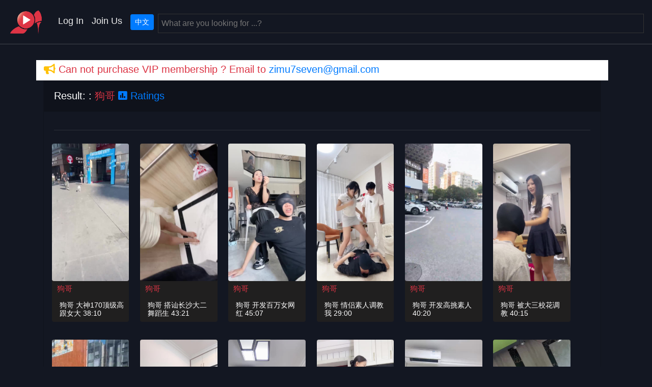

--- FILE ---
content_type: text/html; charset=UTF-8
request_url: https://2bzha.com/search?q=%E7%8B%97%E5%93%A5
body_size: 4293
content:
<!DOCTYPE html>
<html dir="ltr" lang="en">
<head>
<title>狗哥 2bzha.com</title>
<meta name="RATING" content="RTA-5042-1996-1400-1577-RTA" />
<meta name="keywords" content="狗哥|foot fetish/worship|asian mistress|asian femdom|Chinese BDSM videos|中国女王调教视频|套路直播|女权|恋足|脚奴|舔脚|足控|红绿灯|虐乳 | Chinese Dominatrix" />
<meta name="description" content="狗哥的搜索结果 Chinese mistress Femdom videos.中国女主BDSM调教/套路直播视频资源在线观看" />
<meta http-equiv="content-type" content="text/html; charset=utf-8" />
<meta name="viewport" content="width=device-width, initial-scale=1" />
<meta name="locale" content="en">
<meta name="csrf-token" content="3J3wn61yd7O3waYsufuu56GXICvN9yHYxH3kehqO">
<meta name="video-uuid" content="">
<meta name="api-token" content="">
<link rel="stylesheet" href="https://cdnjs.cloudflare.com/ajax/libs/twitter-bootstrap/4.5.3/css/bootstrap.min.css" integrity="sha512-oc9+XSs1H243/FRN9Rw62Fn8EtxjEYWHXRvjS43YtueEewbS6ObfXcJNyohjHqVKFPoXXUxwc+q1K7Dee6vv9g==" crossorigin="anonymous" />
<link rel="stylesheet" href="https://cdnjs.cloudflare.com/ajax/libs/animate.css/4.1.1/animate.min.css" integrity="sha512-c42qTSw/wPZ3/5LBzD+Bw5f7bSF2oxou6wEb+I/lqeaKV5FDIfMvvRp772y4jcJLKuGUOpbJMdg/BTl50fJYAw==" crossorigin="anonymous" />
<link rel="stylesheet" href="https://cdnjs.cloudflare.com/ajax/libs/font-awesome/5.14.0/css/all.min.css" integrity="sha512-1PKOgIY59xJ8Co8+NE6FZ+LOAZKjy+KY8iq0G4B3CyeY6wYHN3yt9PW0XpSriVlkMXe40PTKnXrLnZ9+fkDaog==" crossorigin="anonymous" />
<link rel="stylesheet" href="/css/app.css?v=15" type="text/css">
</head>
<body class="stretched bgcolor2" data-loader="4" data-loader-color="theme">
<div id="wrapper" class="clearfix bgcolor2" style="opacity:1;">
    <nav class="navbar navbar-expand-lg bgcolor2" id="header-wrap">
    <a href="https://2bzha.com/front/" class="nav-logo">
        <img src="/zm_logo.png" alt="BDSM Videos Logo">
    </a>
    <div class="collapse navbar-collapse">
        <ul class="navbar-nav mr-auto">
                                
                            <li class="nav-item ">
                    <a class="nav-link" href="https://2bzha.com/login">Log In</a>
                </li>
                <li class="nav-item ">
                    <a class="nav-link" href="https://2bzha.com/register">Join Us</a>
                </li>
                        <li class="nav-item">
                <a class="nav-link" href="https://2bzha.com/switch-lang/cn">
                    <div class="btn btn-primary btn-sm">
                        中文
                    </div>
                </a>
            </li>
        </ul>

        <div class="search-section">
            <search-bar placeholder="What are you looking for ...?" lang="en"></search-bar>
        </div>
    </div>
</nav>
    <div id="app">
    <div class="container">
        <div class="row" style="width: 100%;">
            <div class="col-12 pr-0">
                <div class="card">
                    <div class="row clearfix">
        <div class="col-12 bg-white">
            <h2 class="text-danger f-size-lg mb-1"><i class="fas fa-bullhorn text-warning"></i>
                Can not purchase VIP membership ? Email to  <a href="mailto:zimu7seven@gmail.com">zimu7seven@gmail.com</a>
            </h2>
        </div>
    </div>
                    <div class="card-header">
                        <h1 class="mb-0 f-size-lg">
                            Result: : <span class="text-danger">狗哥</span>
                                                            <a href="#rankings-section"><i class="fas fa-poll"></i> Ratings</a>
                                                    </h1>
                    </div>
                    <div class="card-body">
                        <div class="row">
                                                                        </div>
                        <hr>
                        <div class="row">
                                                            <div class="v-box v-box-6 ">
    <div class="v-thumb">
        <a href="#" title="狗哥 大神170顶级高跟女大" class="v-box-link cle" data-url="https://2bzha.com/watch?id=519374ec-e7f9-4d86-93fc-0ce957225acb&amp;lang=en">
            <img src="https://2bzha.com/storage/videos/202508161/519374ec-e7f9-4d86-93fc-0ce957225acbthumb_0001.jpg" alt="狗哥 大神170顶级高跟女大" class="thu">
        </a>

                    </div>


    <div class="v-queen">
                                                <span class="q-na">
                        <a href="https://2bzha.com/search?q=%E7%8B%97%E5%93%A5" class="q-n">
            狗哥
            </a>
                    </span>
    </div>

    <div class="v-brief">
        <a href="#" title="狗哥 大神170顶级高跟女大" class="vali cle" data-url="https://2bzha.com/watch?id=519374ec-e7f9-4d86-93fc-0ce957225acb&amp;lang=en">
            <h4 class="v-title">狗哥 大神170顶级高跟女大 38:10</h4>
        </a>
    </div>
        </div>
                                                            <div class="v-box v-box-6 ">
    <div class="v-thumb">
        <a href="#" title="狗哥 搭讪长沙大二舞蹈生" class="v-box-link cle" data-url="https://2bzha.com/watch?id=6070fa5c-3dae-49ab-b2be-a809a69fd672&amp;lang=en">
            <img src="https://2bzha.com/storage/videos/202507231/6070fa5c-3dae-49ab-b2be-a809a69fd672thumb_0001.jpg" alt="狗哥 搭讪长沙大二舞蹈生" class="thu">
        </a>

                    </div>


    <div class="v-queen">
                                                <span class="q-na">
                        <a href="https://2bzha.com/search?q=%E7%8B%97%E5%93%A5" class="q-n">
            狗哥
            </a>
                    </span>
    </div>

    <div class="v-brief">
        <a href="#" title="狗哥 搭讪长沙大二舞蹈生" class="vali cle" data-url="https://2bzha.com/watch?id=6070fa5c-3dae-49ab-b2be-a809a69fd672&amp;lang=en">
            <h4 class="v-title">狗哥 搭讪长沙大二舞蹈生 43:21</h4>
        </a>
    </div>
        </div>
                                                            <div class="v-box v-box-6 ">
    <div class="v-thumb">
        <a href="#" title="狗哥 开发百万女网红" class="v-box-link cle" data-url="https://2bzha.com/watch?id=0229916b-7cc2-4c68-bc39-a0af9978f11a&amp;lang=en">
            <img src="https://2bzha.com/storage/videos/202507231/0229916b-7cc2-4c68-bc39-a0af9978f11athumb_0001.jpg" alt="狗哥 开发百万女网红" class="thu">
        </a>

                    </div>


    <div class="v-queen">
                                                <span class="q-na">
                        <a href="https://2bzha.com/search?q=%E7%8B%97%E5%93%A5" class="q-n">
            狗哥
            </a>
                    </span>
    </div>

    <div class="v-brief">
        <a href="#" title="狗哥 开发百万女网红" class="vali cle" data-url="https://2bzha.com/watch?id=0229916b-7cc2-4c68-bc39-a0af9978f11a&amp;lang=en">
            <h4 class="v-title">狗哥 开发百万女网红 45:07</h4>
        </a>
    </div>
        </div>
                                                            <div class="v-box v-box-6 ">
    <div class="v-thumb">
        <a href="#" title="狗哥 情侣素人调教我" class="v-box-link cle" data-url="https://2bzha.com/watch?id=246967d5-8fdb-435b-8985-ee7f14300c37&amp;lang=en">
            <img src="https://2bzha.com/storage/videos/202507141/246967d5-8fdb-435b-8985-ee7f14300c37thumb_0001.jpg" alt="狗哥 情侣素人调教我" class="thu">
        </a>

                    </div>


    <div class="v-queen">
                                                <span class="q-na">
                        <a href="https://2bzha.com/search?q=%E7%8B%97%E5%93%A5" class="q-n">
            狗哥
            </a>
                    </span>
    </div>

    <div class="v-brief">
        <a href="#" title="狗哥 情侣素人调教我" class="vali cle" data-url="https://2bzha.com/watch?id=246967d5-8fdb-435b-8985-ee7f14300c37&amp;lang=en">
            <h4 class="v-title">狗哥 情侣素人调教我 29:00</h4>
        </a>
    </div>
        </div>
                                                            <div class="v-box v-box-6 ">
    <div class="v-thumb">
        <a href="#" title="狗哥 开发高挑素人" class="v-box-link cle" data-url="https://2bzha.com/watch?id=990e2f71-a15d-44ed-aaa0-2465e8dcfd8d&amp;lang=en">
            <img src="https://2bzha.com/storage/videos/202507141/990e2f71-a15d-44ed-aaa0-2465e8dcfd8dthumb_0001.jpg" alt="狗哥 开发高挑素人" class="thu">
        </a>

                    </div>


    <div class="v-queen">
                                                <span class="q-na">
                        <a href="https://2bzha.com/search?q=%E7%8B%97%E5%93%A5" class="q-n">
            狗哥
            </a>
                    </span>
    </div>

    <div class="v-brief">
        <a href="#" title="狗哥 开发高挑素人" class="vali cle" data-url="https://2bzha.com/watch?id=990e2f71-a15d-44ed-aaa0-2465e8dcfd8d&amp;lang=en">
            <h4 class="v-title">狗哥 开发高挑素人 40:20</h4>
        </a>
    </div>
        </div>
                                                            <div class="v-box v-box-6 ">
    <div class="v-thumb">
        <a href="#" title="狗哥 被大三校花调教" class="v-box-link cle" data-url="https://2bzha.com/watch?id=f27eed8d-25c5-4e30-9559-c63ad6ddd900&amp;lang=en">
            <img src="https://2bzha.com/storage/videos/202506301/f27eed8d-25c5-4e30-9559-c63ad6ddd900thumb_0001.jpg" alt="狗哥 被大三校花调教" class="thu">
        </a>

                    </div>


    <div class="v-queen">
                                                <span class="q-na">
                        <a href="https://2bzha.com/search?q=%E7%8B%97%E5%93%A5" class="q-n">
            狗哥
            </a>
                    </span>
    </div>

    <div class="v-brief">
        <a href="#" title="狗哥 被大三校花调教" class="vali cle" data-url="https://2bzha.com/watch?id=f27eed8d-25c5-4e30-9559-c63ad6ddd900&amp;lang=en">
            <h4 class="v-title">狗哥 被大三校花调教 40:15</h4>
        </a>
    </div>
        </div>
                                                            <div class="v-box v-box-6 ">
    <div class="v-thumb">
        <a href="#" title="狗哥 开发顶级路人 太狠了" class="v-box-link cle" data-url="https://2bzha.com/watch?id=0016d3b1-df13-47f5-a167-09092aea3ca0&amp;lang=en">
            <img src="https://2bzha.com/storage/videos/202506301/0016d3b1-df13-47f5-a167-09092aea3ca0thumb_0001.jpg" alt="狗哥 开发顶级路人 太狠了" class="thu">
        </a>

                    </div>


    <div class="v-queen">
                                                <span class="q-na">
                        <a href="https://2bzha.com/search?q=%E7%8B%97%E5%93%A5" class="q-n">
            狗哥
            </a>
                    </span>
    </div>

    <div class="v-brief">
        <a href="#" title="狗哥 开发顶级路人 太狠了" class="vali cle" data-url="https://2bzha.com/watch?id=0016d3b1-df13-47f5-a167-09092aea3ca0&amp;lang=en">
            <h4 class="v-title">狗哥 开发顶级路人 太狠了 35:14</h4>
        </a>
    </div>
        </div>
                                                            <div class="v-box v-box-6 ">
    <div class="v-thumb">
        <a href="#" title="狗哥 大一JK" class="v-box-link cle" data-url="https://2bzha.com/watch?id=295224d1-5454-4d9f-a586-7195de25c3da&amp;lang=en">
            <img src="https://2bzha.com/storage/videos/202506231/295224d1-5454-4d9f-a586-7195de25c3dathumb_0001.jpg" alt="狗哥 大一JK" class="thu">
        </a>

                    </div>


    <div class="v-queen">
                                                <span class="q-na">
                        <a href="https://2bzha.com/search?q=%E7%8B%97%E5%93%A5" class="q-n">
            狗哥
            </a>
                    </span>
    </div>

    <div class="v-brief">
        <a href="#" title="狗哥 大一JK" class="vali cle" data-url="https://2bzha.com/watch?id=295224d1-5454-4d9f-a586-7195de25c3da&amp;lang=en">
            <h4 class="v-title">狗哥 大一JK 27:00</h4>
        </a>
    </div>
        </div>
                                                            <div class="v-box v-box-6 ">
    <div class="v-thumb">
        <a href="#" title="狗哥 高铁乘务短丝袜脚 圣水" class="v-box-link cle" data-url="https://2bzha.com/watch?id=66a558ea-f4a7-4959-ad1b-3a9327f58f49&amp;lang=en">
            <img src="https://2bzha.com/storage/videos/202506151/66a558ea-f4a7-4959-ad1b-3a9327f58f49thumb_0001.jpg" alt="狗哥 高铁乘务短丝袜脚 圣水" class="thu">
        </a>

                    </div>


    <div class="v-queen">
                                                <span class="q-na">
                        <a href="https://2bzha.com/search?q=%E7%8B%97%E5%93%A5" class="q-n">
            狗哥
            </a>
                    </span>
    </div>

    <div class="v-brief">
        <a href="#" title="狗哥 高铁乘务短丝袜脚 圣水" class="vali cle" data-url="https://2bzha.com/watch?id=66a558ea-f4a7-4959-ad1b-3a9327f58f49&amp;lang=en">
            <h4 class="v-title">狗哥 高铁乘务短丝袜脚 圣水 43:51</h4>
        </a>
    </div>
        </div>
                                                            <div class="v-box v-box-6 ">
    <div class="v-thumb">
        <a href="#" title="狗哥 高铁乘务" class="v-box-link cle" data-url="https://2bzha.com/watch?id=051ed17c-a403-4a1d-b339-cabc68752d75&amp;lang=en">
            <img src="https://2bzha.com/storage/videos/202506151/051ed17c-a403-4a1d-b339-cabc68752d75thumb_0001.jpg" alt="狗哥 高铁乘务" class="thu">
        </a>

                    </div>


    <div class="v-queen">
                                                <span class="q-na">
                        <a href="https://2bzha.com/search?q=%E7%8B%97%E5%93%A5" class="q-n">
            狗哥
            </a>
                    </span>
    </div>

    <div class="v-brief">
        <a href="#" title="狗哥 高铁乘务" class="vali cle" data-url="https://2bzha.com/watch?id=051ed17c-a403-4a1d-b339-cabc68752d75&amp;lang=en">
            <h4 class="v-title">狗哥 高铁乘务 46:07</h4>
        </a>
    </div>
        </div>
                                                            <div class="v-box v-box-6 ">
    <div class="v-thumb">
        <a href="#" title="狗哥 校花暴虐猥亵男" class="v-box-link cle" data-url="https://2bzha.com/watch?id=6c8d970e-b71c-458f-8f09-8caa66b44429&amp;lang=en">
            <img src="https://2bzha.com/storage/videos/202506091/6c8d970e-b71c-458f-8f09-8caa66b44429thumb_0001.jpg" alt="狗哥 校花暴虐猥亵男" class="thu">
        </a>

                    </div>


    <div class="v-queen">
                                                <span class="q-na">
                        <a href="https://2bzha.com/search?q=%E7%8B%97%E5%93%A5" class="q-n">
            狗哥
            </a>
                    </span>
    </div>

    <div class="v-brief">
        <a href="#" title="狗哥 校花暴虐猥亵男" class="vali cle" data-url="https://2bzha.com/watch?id=6c8d970e-b71c-458f-8f09-8caa66b44429&amp;lang=en">
            <h4 class="v-title">狗哥 校花暴虐猥亵男 43:48</h4>
        </a>
    </div>
        </div>
                                                            <div class="v-box v-box-6 ">
    <div class="v-thumb">
        <a href="#" title="狗哥 蛇蝎美人直接踹到大出血" class="v-box-link cle" data-url="https://2bzha.com/watch?id=4928d3aa-da87-4180-a670-98081f557faf&amp;lang=en">
            <img src="https://2bzha.com/storage/videos/202506031/4928d3aa-da87-4180-a670-98081f557fafthumb_0001.jpg" alt="狗哥 蛇蝎美人直接踹到大出血" class="thu">
        </a>

                    </div>


    <div class="v-queen">
                                                <span class="q-na">
                        <a href="https://2bzha.com/search?q=%E7%8B%97%E5%93%A5" class="q-n">
            狗哥
            </a>
                    </span>
    </div>

    <div class="v-brief">
        <a href="#" title="狗哥 蛇蝎美人直接踹到大出血" class="vali cle" data-url="https://2bzha.com/watch?id=4928d3aa-da87-4180-a670-98081f557faf&amp;lang=en">
            <h4 class="v-title">狗哥 蛇蝎美人直接踹到大出血 33:20</h4>
        </a>
    </div>
        </div>
                                                            <div class="v-box v-box-6 ">
    <div class="v-thumb">
        <a href="#" title="狗哥 开发了一个天生的S" class="v-box-link cle" data-url="https://2bzha.com/watch?id=95872896-c207-46ab-b75f-e633265c4885&amp;lang=en">
            <img src="https://2bzha.com/storage/videos/202505271/95872896-c207-46ab-b75f-e633265c4885thumb_0001.jpg" alt="狗哥 开发了一个天生的S" class="thu">
        </a>

                    </div>


    <div class="v-queen">
                                                <span class="q-na">
                        <a href="https://2bzha.com/search?q=%E7%8B%97%E5%93%A5" class="q-n">
            狗哥
            </a>
                    </span>
    </div>

    <div class="v-brief">
        <a href="#" title="狗哥 开发了一个天生的S" class="vali cle" data-url="https://2bzha.com/watch?id=95872896-c207-46ab-b75f-e633265c4885&amp;lang=en">
            <h4 class="v-title">狗哥 开发了一个天生的S 39:10</h4>
        </a>
    </div>
        </div>
                                                            <div class="v-box v-box-6 ">
    <div class="v-thumb">
        <a href="#" title="狗哥 顶级奴下奴" class="v-box-link cle" data-url="https://2bzha.com/watch?id=b6c4bb31-a412-4af8-b31b-1181db95dd47&amp;lang=en">
            <img src="https://2bzha.com/storage/videos/202505241/b6c4bb31-a412-4af8-b31b-1181db95dd47thumb_0001.jpg" alt="狗哥 顶级奴下奴" class="thu">
        </a>

                    </div>


    <div class="v-queen">
                                                <span class="q-na">
                        <a href="https://2bzha.com/search?q=%E7%8B%97%E5%93%A5" class="q-n">
            狗哥
            </a>
                    </span>
    </div>

    <div class="v-brief">
        <a href="#" title="狗哥 顶级奴下奴" class="vali cle" data-url="https://2bzha.com/watch?id=b6c4bb31-a412-4af8-b31b-1181db95dd47&amp;lang=en">
            <h4 class="v-title">狗哥 顶级奴下奴 35:05</h4>
        </a>
    </div>
        </div>
                                                            <div class="v-box v-box-6 ">
    <div class="v-thumb">
        <a href="#" title="松紫大大 三主调教狗哥" class="v-box-link cle" data-url="https://2bzha.com/watch?id=94a2d195-054d-4048-80c5-e8dda7a424ec&amp;lang=en">
            <img src="https://2bzha.com/storage/videos/202505241/94a2d195-054d-4048-80c5-e8dda7a424ecthumb_0001.jpg" alt="松紫大大 三主调教狗哥" class="thu">
        </a>

                    </div>


    <div class="v-queen">
                                                <span class="q-na">
                        <a href="https://2bzha.com/search?q=%E6%9D%BE%E7%B4%AB%E5%A4%A7%E5%A4%A7" class="q-n">
            松紫大大
            </a>
                    </span>
    </div>

    <div class="v-brief">
        <a href="#" title="松紫大大 三主调教狗哥" class="vali cle" data-url="https://2bzha.com/watch?id=94a2d195-054d-4048-80c5-e8dda7a424ec&amp;lang=en">
            <h4 class="v-title">松紫大大 三主调教狗哥 39:40</h4>
        </a>
    </div>
        </div>
                                                            <div class="v-box v-box-6 ">
    <div class="v-thumb">
        <a href="#" title="狗哥 开发173的模特" class="v-box-link cle" data-url="https://2bzha.com/watch?id=40d77225-de60-49c1-9349-affaf46ecb44&amp;lang=en">
            <img src="https://2bzha.com/storage/videos/202505241/40d77225-de60-49c1-9349-affaf46ecb44thumb_0001.jpg" alt="狗哥 开发173的模特" class="thu">
        </a>

                    </div>


    <div class="v-queen">
                                                <span class="q-na">
                        <a href="https://2bzha.com/search?q=%E7%8B%97%E5%93%A5" class="q-n">
            狗哥
            </a>
                    </span>
    </div>

    <div class="v-brief">
        <a href="#" title="狗哥 开发173的模特" class="vali cle" data-url="https://2bzha.com/watch?id=40d77225-de60-49c1-9349-affaf46ecb44&amp;lang=en">
            <h4 class="v-title">狗哥 开发173的模特 33:06</h4>
        </a>
    </div>
        </div>
                                                            <div class="v-box v-box-6 ">
    <div class="v-thumb">
        <a href="#" title="狗哥 你们要的裸足" class="v-box-link cle" data-url="https://2bzha.com/watch?id=407185c4-71f9-43c3-9812-4cd2530977dd&amp;lang=en">
            <img src="https://2bzha.com/storage/videos/202505161/407185c4-71f9-43c3-9812-4cd2530977ddthumb_0001.jpg" alt="狗哥 你们要的裸足" class="thu">
        </a>

                    </div>


    <div class="v-queen">
                                                <span class="q-na">
                        <a href="https://2bzha.com/search?q=%E7%8B%97%E5%93%A5" class="q-n">
            狗哥
            </a>
                    </span>
    </div>

    <div class="v-brief">
        <a href="#" title="狗哥 你们要的裸足" class="vali cle" data-url="https://2bzha.com/watch?id=407185c4-71f9-43c3-9812-4cd2530977dd&amp;lang=en">
            <h4 class="v-title">狗哥 你们要的裸足 30:00</h4>
        </a>
    </div>
        </div>
                                                            <div class="v-box v-box-6 ">
    <div class="v-thumb">
        <a href="#" title="狗哥 粉丝订制" class="v-box-link cle" data-url="https://2bzha.com/watch?id=a7208f08-0dca-480c-83ec-7869838379fc&amp;lang=en">
            <img src="https://2bzha.com/storage/videos/202505111/a7208f08-0dca-480c-83ec-7869838379fcthumb_0001.jpg" alt="狗哥 粉丝订制" class="thu">
        </a>

                    </div>


    <div class="v-queen">
                                                <span class="q-na">
                        <a href="https://2bzha.com/search?q=%E7%8B%97%E5%93%A5" class="q-n">
            狗哥
            </a>
                    </span>
    </div>

    <div class="v-brief">
        <a href="#" title="狗哥 粉丝订制" class="vali cle" data-url="https://2bzha.com/watch?id=a7208f08-0dca-480c-83ec-7869838379fc&amp;lang=en">
            <h4 class="v-title">狗哥 粉丝订制 43:27</h4>
        </a>
    </div>
        </div>
                                                    </div>

                        <div class="row">
                                                            <nav>
        <ul class="pagination custom-pagi">
            
                            <li class="page-item disabled" aria-disabled="true" aria-label="&laquo; Previous">
                    <span class="page-link" aria-hidden="true">&lsaquo;</span>
                </li>
            
            
                            
                
                
                                                                                        <li class="page-item active" aria-current="page"><span class="page-link">1</span></li>
                                                                                                <li class="page-item"><a class="page-link" href="/search?q=%E7%8B%97%E5%93%A5&amp;page=2">2</a></li>
                                                                                                <li class="page-item"><a class="page-link" href="/search?q=%E7%8B%97%E5%93%A5&amp;page=3">3</a></li>
                                                                                                <li class="page-item"><a class="page-link" href="/search?q=%E7%8B%97%E5%93%A5&amp;page=4">4</a></li>
                                                                                                <li class="page-item"><a class="page-link" href="/search?q=%E7%8B%97%E5%93%A5&amp;page=5">5</a></li>
                                                                                                <li class="page-item"><a class="page-link" href="/search?q=%E7%8B%97%E5%93%A5&amp;page=6">6</a></li>
                                                                                                <li class="page-item"><a class="page-link" href="/search?q=%E7%8B%97%E5%93%A5&amp;page=7">7</a></li>
                                                                                                <li class="page-item"><a class="page-link" href="/search?q=%E7%8B%97%E5%93%A5&amp;page=8">8</a></li>
                                                                                                <li class="page-item"><a class="page-link" href="/search?q=%E7%8B%97%E5%93%A5&amp;page=9">9</a></li>
                                                                                                <li class="page-item"><a class="page-link" href="/search?q=%E7%8B%97%E5%93%A5&amp;page=10">10</a></li>
                                                                                                <li class="page-item"><a class="page-link" href="/search?q=%E7%8B%97%E5%93%A5&amp;page=11">11</a></li>
                                                                                                <li class="page-item"><a class="page-link" href="/search?q=%E7%8B%97%E5%93%A5&amp;page=12">12</a></li>
                                                                        
            
                            <li class="page-item">
                    <a class="page-link" href="/search?q=%E7%8B%97%E5%93%A5&amp;page=2" rel="next" aria-label="Next &raquo;">&rsaquo;</a>
                </li>
                    </ul>
    </nav>

                                                    </div>
                                            </div>
                </div>
            </div>
        </div>
    </div>
</div>
        <footer id="footer" class="noborder dark" style="background-color: #111;">
    <div id="copyrights" class="p-3">
        <div class="container clearfix">
            <div class="row">
                <div class="col-12">
    </div>
            </div>
            <div class="full-w">
                <p class="text-center text-white mb-1">
                    <a href="https://www.dominaguide.net" target="_blank"><img src="https://2bzha.com/rta.gif" alt="Restrict to Adult"></a>
                </p>
                <p class="text-center text-white mb-1">
                    This site is rated with RTA label. Parents, you can easily block access to this site. Please read <a target="_blank" href="https://www.rtalabel.org/index.php?content=parents">this page</a> for more information.
                </p>
                <p class="text-center text-white mb-1">
                    <a href="https://2bzha.com/contact">Contact Us</a>
                    <a href="https://2bzha.com/about-us">About Us</a>
                    <a href="https://2bzha.com/terms">Terms</a>
                    <a href="https://2bzha.com/privacy">Privacy Policy</a>
                    <a href="https://2bzha.com/dmca">DMCA</a>
                    <a href="https://2bzha.com/info2257">2257</a>
                                <span class="ml-4">Links: </span>
                                </p>
            </div>
        </div>
    </div>
</footer>
</div>
<div id="video-data" data-id="" data-mobile="0" data-age="1"></div>
<script src="/js/app.js?v=15"></script>
</body>
</html>


--- FILE ---
content_type: text/css
request_url: https://2bzha.com/css/app.css?v=15
body_size: 9016
content:
@keyframes plyr-progress{to{background-position:25px 0;background-position:var(--plyr-progress-loading-size,25px) 0}}@keyframes plyr-popup{0%{opacity:.5;transform:translateY(10px)}to{opacity:1;transform:translateY(0)}}@keyframes plyr-fade-in{0%{opacity:0}to{opacity:1}}.plyr{-moz-osx-font-smoothing:grayscale;-webkit-font-smoothing:antialiased;align-items:center;direction:ltr;display:flex;flex-direction:column;font-family:inherit;font-family:var(--plyr-font-family,inherit);font-variant-numeric:tabular-nums;font-weight:400;font-weight:var(--plyr-font-weight-regular,400);line-height:1.7;line-height:var(--plyr-line-height,1.7);max-width:100%;min-width:200px;position:relative;text-shadow:none;transition:box-shadow .3s ease;z-index:0}.plyr audio,.plyr iframe,.plyr video{display:block;height:100%;width:100%}.plyr button{font:inherit;line-height:inherit;width:auto}.plyr:focus{outline:0}.plyr--full-ui{box-sizing:border-box}.plyr--full-ui *,.plyr--full-ui :after,.plyr--full-ui :before{box-sizing:inherit}.plyr--full-ui a,.plyr--full-ui button,.plyr--full-ui input,.plyr--full-ui label{touch-action:manipulation}.plyr__badge{background:#4a5464;background:var(--plyr-badge-background,#4a5464);border-radius:2px;border-radius:var(--plyr-badge-border-radius,2px);color:#fff;color:var(--plyr-badge-text-color,#fff);font-size:9px;font-size:var(--plyr-font-size-badge,9px);line-height:1;padding:3px 4px}.plyr--full-ui ::-webkit-media-text-track-container{display:none}.plyr__captions{animation:plyr-fade-in .3s ease;bottom:0;display:none;font-size:13px;font-size:var(--plyr-font-size-small,13px);left:0;padding:10px;padding:var(--plyr-control-spacing,10px);position:absolute;text-align:center;transition:transform .4s ease-in-out;width:100%}.plyr__captions span:empty{display:none}@media (min-width:480px){.plyr__captions{font-size:15px;font-size:var(--plyr-font-size-base,15px);padding:20px;padding:calc(var(--plyr-control-spacing, 10px)*2)}}@media (min-width:768px){.plyr__captions{font-size:18px;font-size:var(--plyr-font-size-large,18px)}}.plyr--captions-active .plyr__captions{display:block}.plyr:not(.plyr--hide-controls) .plyr__controls:not(:empty)~.plyr__captions{transform:translateY(-40px);transform:translateY(calc(var(--plyr-control-spacing, 10px)*-4))}.plyr__caption{background:rgba(0,0,0,.8);background:var(--plyr-captions-background,rgba(0,0,0,.8));border-radius:2px;-webkit-box-decoration-break:clone;box-decoration-break:clone;color:#fff;color:var(--plyr-captions-text-color,#fff);line-height:185%;padding:.2em .5em;white-space:pre-wrap}.plyr__caption div{display:inline}.plyr__control{background:transparent;border:0;border-radius:3px;border-radius:var(--plyr-control-radius,3px);color:inherit;cursor:pointer;flex-shrink:0;overflow:visible;padding:7px;padding:calc(var(--plyr-control-spacing, 10px)*0.7);position:relative;transition:all .3s ease}.plyr__control svg{fill:currentColor;display:block;height:18px;height:var(--plyr-control-icon-size,18px);pointer-events:none;width:18px;width:var(--plyr-control-icon-size,18px)}.plyr__control:focus{outline:0}.plyr__control.plyr__tab-focus{outline-color:#00b3ff;outline-color:var(--plyr-tab-focus-color,var(--plyr-color-main,var(--plyr-color-main,#00b3ff)));outline-offset:2px;outline-style:dotted;outline-width:3px}a.plyr__control{text-decoration:none}.plyr__control.plyr__control--pressed .icon--not-pressed,.plyr__control.plyr__control--pressed .label--not-pressed,.plyr__control:not(.plyr__control--pressed) .icon--pressed,.plyr__control:not(.plyr__control--pressed) .label--pressed,a.plyr__control:after,a.plyr__control:before{display:none}.plyr--full-ui ::-webkit-media-controls{display:none}.plyr__controls{align-items:center;display:flex;justify-content:flex-end;text-align:center}.plyr__controls .plyr__progress__container{flex:1;min-width:0}.plyr__controls .plyr__controls__item{margin-left:2.5px;margin-left:calc(var(--plyr-control-spacing, 10px)/4)}.plyr__controls .plyr__controls__item:first-child{margin-left:0;margin-right:auto}.plyr__controls .plyr__controls__item.plyr__progress__container{padding-left:2.5px;padding-left:calc(var(--plyr-control-spacing, 10px)/4)}.plyr__controls .plyr__controls__item.plyr__time{padding:0 5px;padding:0 calc(var(--plyr-control-spacing, 10px)/2)}.plyr__controls .plyr__controls__item.plyr__progress__container:first-child,.plyr__controls .plyr__controls__item.plyr__time+.plyr__time,.plyr__controls .plyr__controls__item.plyr__time:first-child{padding-left:0}.plyr [data-plyr=airplay],.plyr [data-plyr=captions],.plyr [data-plyr=fullscreen],.plyr [data-plyr=pip],.plyr__controls:empty{display:none}.plyr--airplay-supported [data-plyr=airplay],.plyr--captions-enabled [data-plyr=captions],.plyr--fullscreen-enabled [data-plyr=fullscreen],.plyr--pip-supported [data-plyr=pip]{display:inline-block}.plyr__menu{display:flex;position:relative}.plyr__menu .plyr__control svg{transition:transform .3s ease}.plyr__menu .plyr__control[aria-expanded=true] svg{transform:rotate(90deg)}.plyr__menu .plyr__control[aria-expanded=true] .plyr__tooltip{display:none}.plyr__menu__container{animation:plyr-popup .2s ease;background:hsla(0,0%,100%,.9);background:var(--plyr-menu-background,hsla(0,0%,100%,.9));border-radius:4px;bottom:100%;box-shadow:0 1px 2px rgba(0,0,0,.15);box-shadow:var(--plyr-menu-shadow,0 1px 2px rgba(0,0,0,.15));color:#4a5464;color:var(--plyr-menu-color,#4a5464);font-size:15px;font-size:var(--plyr-font-size-base,15px);margin-bottom:10px;position:absolute;right:-3px;text-align:left;white-space:nowrap;z-index:3}.plyr__menu__container>div{overflow:hidden;transition:height .35s cubic-bezier(.4,0,.2,1),width .35s cubic-bezier(.4,0,.2,1)}.plyr__menu__container:after{border:4px solid transparent;border-width:var(--plyr-menu-arrow-size,4px);border-top:var(--plyr-menu-arrow-size,4px) solid hsla(0,0%,100%,.9);content:"";height:0;position:absolute;right:14px;right:calc(var(--plyr-control-icon-size, 18px)/2 + var(--plyr-control-spacing, 10px)*0.7 - var(--plyr-menu-arrow-size, 4px)/2);top:100%;width:0}.plyr__menu__container [role=menu]{padding:7px;padding:calc(var(--plyr-control-spacing, 10px)*0.7)}.plyr__menu__container [role=menuitem],.plyr__menu__container [role=menuitemradio]{margin-top:2px}.plyr__menu__container [role=menuitem]:first-child,.plyr__menu__container [role=menuitemradio]:first-child{margin-top:0}.plyr__menu__container .plyr__control{align-items:center;color:#4a5464;color:var(--plyr-menu-color,#4a5464);display:flex;font-size:13px;font-size:var(--plyr-font-size-menu,var(--plyr-font-size-small,13px));padding:4.66667px 10.5px;padding:calc(var(--plyr-control-spacing, 10px)*0.7/1.5) calc(var(--plyr-control-spacing, 10px)*0.7*1.5);-webkit-user-select:none;user-select:none;width:100%}.plyr__menu__container .plyr__control>span{align-items:inherit;display:flex;width:100%}.plyr__menu__container .plyr__control:after{border:4px solid transparent;border:var(--plyr-menu-item-arrow-size,4px) solid transparent;content:"";position:absolute;top:50%;transform:translateY(-50%)}.plyr__menu__container .plyr__control--forward{padding-right:28px;padding-right:calc(var(--plyr-control-spacing, 10px)*0.7*4)}.plyr__menu__container .plyr__control--forward:after{border-left-color:#728197;border-left-color:var(--plyr-menu-arrow-color,#728197);right:6.5px;right:calc(var(--plyr-control-spacing, 10px)*0.7*1.5 - var(--plyr-menu-item-arrow-size, 4px))}.plyr__menu__container .plyr__control--forward.plyr__tab-focus:after,.plyr__menu__container .plyr__control--forward:hover:after{border-left-color:initial}.plyr__menu__container .plyr__control--back{font-weight:400;font-weight:var(--plyr-font-weight-regular,400);margin:7px;margin:calc(var(--plyr-control-spacing, 10px)*0.7);margin-bottom:3.5px;margin-bottom:calc(var(--plyr-control-spacing, 10px)*0.7/2);padding-left:28px;padding-left:calc(var(--plyr-control-spacing, 10px)*0.7*4);position:relative;width:calc(100% - 14px);width:calc(100% - var(--plyr-control-spacing, 10px)*0.7*2)}.plyr__menu__container .plyr__control--back:after{border-right-color:#728197;border-right-color:var(--plyr-menu-arrow-color,#728197);left:6.5px;left:calc(var(--plyr-control-spacing, 10px)*0.7*1.5 - var(--plyr-menu-item-arrow-size, 4px))}.plyr__menu__container .plyr__control--back:before{background:#dcdfe5;background:var(--plyr-menu-back-border-color,#dcdfe5);box-shadow:0 1px 0 #fff;box-shadow:0 1px 0 var(--plyr-menu-back-border-shadow-color,#fff);content:"";height:1px;left:0;margin-top:3.5px;margin-top:calc(var(--plyr-control-spacing, 10px)*0.7/2);overflow:hidden;position:absolute;right:0;top:100%}.plyr__menu__container .plyr__control--back.plyr__tab-focus:after,.plyr__menu__container .plyr__control--back:hover:after{border-right-color:initial}.plyr__menu__container .plyr__control[role=menuitemradio]{padding-left:7px;padding-left:calc(var(--plyr-control-spacing, 10px)*0.7)}.plyr__menu__container .plyr__control[role=menuitemradio]:after,.plyr__menu__container .plyr__control[role=menuitemradio]:before{border-radius:100%}.plyr__menu__container .plyr__control[role=menuitemradio]:before{background:rgba(0,0,0,.1);content:"";display:block;flex-shrink:0;height:16px;margin-right:10px;margin-right:var(--plyr-control-spacing,10px);transition:all .3s ease;width:16px}.plyr__menu__container .plyr__control[role=menuitemradio]:after{background:#fff;border:0;height:6px;left:12px;opacity:0;top:50%;transform:translateY(-50%) scale(0);transition:transform .3s ease,opacity .3s ease;width:6px}.plyr__menu__container .plyr__control[role=menuitemradio][aria-checked=true]:before{background:#00b3ff;background:var(--plyr-control-toggle-checked-background,var(--plyr-color-main,var(--plyr-color-main,#00b3ff)))}.plyr__menu__container .plyr__control[role=menuitemradio][aria-checked=true]:after{opacity:1;transform:translateY(-50%) scale(1)}.plyr__menu__container .plyr__control[role=menuitemradio].plyr__tab-focus:before,.plyr__menu__container .plyr__control[role=menuitemradio]:hover:before{background:rgba(35,40,47,.1)}.plyr__menu__container .plyr__menu__value{align-items:center;display:flex;margin-left:auto;margin-right:calc(-7px + 2);margin-right:calc(var(--plyr-control-spacing, 10px)*0.7*-1 + 2);overflow:hidden;padding-left:24.5px;padding-left:calc(var(--plyr-control-spacing, 10px)*0.7*3.5);pointer-events:none}.plyr--full-ui input[type=range]{-webkit-appearance:none;background:transparent;border:0;border-radius:26px;border-radius:calc(var(--plyr-range-thumb-height, 13px)*2);color:#00b3ff;color:var(--plyr-range-fill-background,var(--plyr-color-main,var(--plyr-color-main,#00b3ff)));display:block;height:19px;height:calc(var(--plyr-range-thumb-active-shadow-width, 3px)*2 + var(--plyr-range-thumb-height, 13px));margin:0;min-width:0;padding:0;transition:box-shadow .3s ease;width:100%}.plyr--full-ui input[type=range]::-webkit-slider-runnable-track{background:transparent;background-image:linear-gradient(90deg,currentColor,transparent 0);background-image:linear-gradient(90deg,currentColor var(--value,0),transparent var(--value,0));border:0;border-radius:2.5px;border-radius:calc(var(--plyr-range-track-height, 5px)/2);height:5px;height:var(--plyr-range-track-height,5px);-webkit-transition:box-shadow .3s ease;transition:box-shadow .3s ease;-webkit-user-select:none;user-select:none}.plyr--full-ui input[type=range]::-webkit-slider-thumb{-webkit-appearance:none;background:#fff;background:var(--plyr-range-thumb-background,#fff);border:0;border-radius:100%;box-shadow:0 1px 1px rgba(35,40,47,.15),0 0 0 1px rgba(35,40,47,.2);box-shadow:var(--plyr-range-thumb-shadow,0 1px 1px rgba(35,40,47,.15),0 0 0 1px rgba(35,40,47,.2));height:13px;height:var(--plyr-range-thumb-height,13px);margin-top:-4px;margin-top:calc(var(--plyr-range-thumb-height, 13px)/2*-1 - var(--plyr-range-track-height, 5px)/2*-1);position:relative;-webkit-transition:all .2s ease;transition:all .2s ease;width:13px;width:var(--plyr-range-thumb-height,13px)}.plyr--full-ui input[type=range]::-moz-range-track{background:transparent;border:0;border-radius:2.5px;border-radius:calc(var(--plyr-range-track-height, 5px)/2);height:5px;height:var(--plyr-range-track-height,5px);-moz-transition:box-shadow .3s ease;transition:box-shadow .3s ease;user-select:none}.plyr--full-ui input[type=range]::-moz-range-thumb{background:#fff;background:var(--plyr-range-thumb-background,#fff);border:0;border-radius:100%;box-shadow:0 1px 1px rgba(35,40,47,.15),0 0 0 1px rgba(35,40,47,.2);box-shadow:var(--plyr-range-thumb-shadow,0 1px 1px rgba(35,40,47,.15),0 0 0 1px rgba(35,40,47,.2));height:13px;height:var(--plyr-range-thumb-height,13px);position:relative;-moz-transition:all .2s ease;transition:all .2s ease;width:13px;width:var(--plyr-range-thumb-height,13px)}.plyr--full-ui input[type=range]::-moz-range-progress{background:currentColor;border-radius:2.5px;border-radius:calc(var(--plyr-range-track-height, 5px)/2);height:5px;height:var(--plyr-range-track-height,5px)}.plyr--full-ui input[type=range]::-ms-track{color:transparent}.plyr--full-ui input[type=range]::-ms-fill-upper,.plyr--full-ui input[type=range]::-ms-track{background:transparent;border:0;border-radius:2.5px;border-radius:calc(var(--plyr-range-track-height, 5px)/2);height:5px;height:var(--plyr-range-track-height,5px);-ms-transition:box-shadow .3s ease;transition:box-shadow .3s ease;user-select:none}.plyr--full-ui input[type=range]::-ms-fill-lower{background:transparent;background:currentColor;border:0;border-radius:2.5px;border-radius:calc(var(--plyr-range-track-height, 5px)/2);height:5px;height:var(--plyr-range-track-height,5px);-ms-transition:box-shadow .3s ease;transition:box-shadow .3s ease;user-select:none}.plyr--full-ui input[type=range]::-ms-thumb{background:#fff;background:var(--plyr-range-thumb-background,#fff);border:0;border-radius:100%;box-shadow:0 1px 1px rgba(35,40,47,.15),0 0 0 1px rgba(35,40,47,.2);box-shadow:var(--plyr-range-thumb-shadow,0 1px 1px rgba(35,40,47,.15),0 0 0 1px rgba(35,40,47,.2));height:13px;height:var(--plyr-range-thumb-height,13px);margin-top:0;position:relative;-ms-transition:all .2s ease;transition:all .2s ease;width:13px;width:var(--plyr-range-thumb-height,13px)}.plyr--full-ui input[type=range]::-ms-tooltip{display:none}.plyr--full-ui input[type=range]:focus{outline:0}.plyr--full-ui input[type=range]::-moz-focus-outer{border:0}.plyr--full-ui input[type=range].plyr__tab-focus::-webkit-slider-runnable-track{outline-color:#00b3ff;outline-color:var(--plyr-tab-focus-color,var(--plyr-color-main,var(--plyr-color-main,#00b3ff)));outline-offset:2px;outline-style:dotted;outline-width:3px}.plyr--full-ui input[type=range].plyr__tab-focus::-moz-range-track{outline-color:#00b3ff;outline-color:var(--plyr-tab-focus-color,var(--plyr-color-main,var(--plyr-color-main,#00b3ff)));outline-offset:2px;outline-style:dotted;outline-width:3px}.plyr--full-ui input[type=range].plyr__tab-focus::-ms-track{outline-color:#00b3ff;outline-color:var(--plyr-tab-focus-color,var(--plyr-color-main,var(--plyr-color-main,#00b3ff)));outline-offset:2px;outline-style:dotted;outline-width:3px}.plyr__poster{background-color:#000;background-color:var(--plyr-video-background,var(--plyr-video-background,#000));background-position:50% 50%;background-repeat:no-repeat;background-size:contain;height:100%;left:0;opacity:0;position:absolute;top:0;transition:opacity .2s ease;width:100%;z-index:1}.plyr--stopped.plyr__poster-enabled .plyr__poster{opacity:1}.plyr--youtube.plyr--paused.plyr__poster-enabled:not(.plyr--stopped) .plyr__poster{display:none}.plyr__time{font-size:13px;font-size:var(--plyr-font-size-time,var(--plyr-font-size-small,13px))}.plyr__time+.plyr__time:before{content:"\2044";margin-right:10px;margin-right:var(--plyr-control-spacing,10px)}@media (max-width:767px){.plyr__time+.plyr__time{display:none}}.plyr__tooltip{background:hsla(0,0%,100%,.9);background:var(--plyr-tooltip-background,hsla(0,0%,100%,.9));border-radius:3px;border-radius:var(--plyr-tooltip-radius,3px);bottom:100%;box-shadow:0 1px 2px rgba(0,0,0,.15);box-shadow:var(--plyr-tooltip-shadow,0 1px 2px rgba(0,0,0,.15));color:#4a5464;color:var(--plyr-tooltip-color,#4a5464);font-size:13px;font-size:var(--plyr-font-size-small,13px);font-weight:400;font-weight:var(--plyr-font-weight-regular,400);left:50%;line-height:1.3;margin-bottom:10px;margin-bottom:calc(var(--plyr-control-spacing, 10px)/2*2);opacity:0;padding:5px 7.5px;padding:calc(var(--plyr-control-spacing, 10px)/2) calc(var(--plyr-control-spacing, 10px)/2*1.5);pointer-events:none;position:absolute;transform:translate(-50%,10px) scale(.8);transform-origin:50% 100%;transition:transform .2s ease .1s,opacity .2s ease .1s;white-space:nowrap;z-index:2}.plyr__tooltip:before{border-left:4px solid transparent;border-left:var(--plyr-tooltip-arrow-size,4px) solid transparent;border-right:4px solid transparent;border-right:var(--plyr-tooltip-arrow-size,4px) solid transparent;border-top:4px solid hsla(0,0%,100%,.9);border-top:var(--plyr-tooltip-arrow-size,4px) solid var(--plyr-tooltip-background,hsla(0,0%,100%,.9));bottom:-4px;bottom:calc(var(--plyr-tooltip-arrow-size, 4px)*-1);content:"";height:0;left:50%;position:absolute;transform:translateX(-50%);width:0;z-index:2}.plyr .plyr__control.plyr__tab-focus .plyr__tooltip,.plyr .plyr__control:hover .plyr__tooltip,.plyr__tooltip--visible{opacity:1;transform:translate(-50%) scale(1)}.plyr .plyr__control:hover .plyr__tooltip{z-index:3}.plyr__controls>.plyr__control:first-child+.plyr__control .plyr__tooltip,.plyr__controls>.plyr__control:first-child .plyr__tooltip{left:0;transform:translateY(10px) scale(.8);transform-origin:0 100%}.plyr__controls>.plyr__control:first-child+.plyr__control .plyr__tooltip:before,.plyr__controls>.plyr__control:first-child .plyr__tooltip:before{left:16px;left:calc(var(--plyr-control-icon-size, 18px)/2 + var(--plyr-control-spacing, 10px)*0.7)}.plyr__controls>.plyr__control:last-child .plyr__tooltip{left:auto;right:0;transform:translateY(10px) scale(.8);transform-origin:100% 100%}.plyr__controls>.plyr__control:last-child .plyr__tooltip:before{left:auto;right:16px;right:calc(var(--plyr-control-icon-size, 18px)/2 + var(--plyr-control-spacing, 10px)*0.7);transform:translateX(50%)}.plyr__controls>.plyr__control:first-child+.plyr__control.plyr__tab-focus .plyr__tooltip,.plyr__controls>.plyr__control:first-child+.plyr__control .plyr__tooltip--visible,.plyr__controls>.plyr__control:first-child+.plyr__control:hover .plyr__tooltip,.plyr__controls>.plyr__control:first-child.plyr__tab-focus .plyr__tooltip,.plyr__controls>.plyr__control:first-child .plyr__tooltip--visible,.plyr__controls>.plyr__control:first-child:hover .plyr__tooltip,.plyr__controls>.plyr__control:last-child.plyr__tab-focus .plyr__tooltip,.plyr__controls>.plyr__control:last-child .plyr__tooltip--visible,.plyr__controls>.plyr__control:last-child:hover .plyr__tooltip{transform:translate(0) scale(1)}.plyr__progress{left:6.5px;left:calc(var(--plyr-range-thumb-height, 13px)*0.5);margin-right:13px;margin-right:var(--plyr-range-thumb-height,13px);position:relative}.plyr__progress__buffer,.plyr__progress input[type=range]{margin-left:-6.5px;margin-left:calc(var(--plyr-range-thumb-height, 13px)*-0.5);margin-right:-6.5px;margin-right:calc(var(--plyr-range-thumb-height, 13px)*-0.5);width:calc(100% + 13px);width:calc(100% + var(--plyr-range-thumb-height, 13px))}.plyr__progress input[type=range]{position:relative;z-index:2}.plyr__progress .plyr__tooltip{font-size:13px;font-size:var(--plyr-font-size-time,var(--plyr-font-size-small,13px));left:0}.plyr__progress__buffer{-webkit-appearance:none;background:transparent;border:0;border-radius:100px;height:5px;height:var(--plyr-range-track-height,5px);left:0;margin-top:-2.5px;margin-top:calc(var(--plyr-range-track-height, 5px)/2*-1);padding:0;position:absolute;top:50%}.plyr__progress__buffer::-webkit-progress-bar{background:transparent}.plyr__progress__buffer::-webkit-progress-value{background:currentColor;border-radius:100px;min-width:5px;min-width:var(--plyr-range-track-height,5px);-webkit-transition:width .2s ease;transition:width .2s ease}.plyr__progress__buffer::-moz-progress-bar{background:currentColor;border-radius:100px;min-width:5px;min-width:var(--plyr-range-track-height,5px);-moz-transition:width .2s ease;transition:width .2s ease}.plyr__progress__buffer::-ms-fill{border-radius:100px;-ms-transition:width .2s ease;transition:width .2s ease}.plyr--loading .plyr__progress__buffer{animation:plyr-progress 1s linear infinite;background-image:linear-gradient(-45deg,rgba(35,40,47,.6) 25%,transparent 0,transparent 50%,rgba(35,40,47,.6) 0,rgba(35,40,47,.6) 75%,transparent 0,transparent);background-image:linear-gradient(-45deg,var(--plyr-progress-loading-background,rgba(35,40,47,.6)) 25%,transparent 0,transparent 50%,var(--plyr-progress-loading-background,rgba(35,40,47,.6)) 0,var(--plyr-progress-loading-background,rgba(35,40,47,.6)) 75%,transparent 0,transparent);background-repeat:repeat-x;background-size:25px 25px;background-size:var(--plyr-progress-loading-size,25px) var(--plyr-progress-loading-size,25px);color:transparent}.plyr--video.plyr--loading .plyr__progress__buffer{background-color:hsla(0,0%,100%,.25);background-color:var(--plyr-video-progress-buffered-background,hsla(0,0%,100%,.25))}.plyr--audio.plyr--loading .plyr__progress__buffer{background-color:rgba(193,200,209,.6);background-color:var(--plyr-audio-progress-buffered-background,rgba(193,200,209,.6))}.plyr__volume{align-items:center;display:flex;max-width:110px;min-width:80px;position:relative;width:20%}.plyr__volume input[type=range]{margin-left:5px;margin-left:calc(var(--plyr-control-spacing, 10px)/2);margin-right:5px;margin-right:calc(var(--plyr-control-spacing, 10px)/2);position:relative;z-index:2}.plyr--is-ios .plyr__volume{min-width:0;width:auto}.plyr--audio{display:block}.plyr--audio .plyr__controls{background:#fff;background:var(--plyr-audio-controls-background,#fff);border-radius:inherit;color:#4a5464;color:var(--plyr-audio-control-color,#4a5464);padding:10px;padding:var(--plyr-control-spacing,10px)}.plyr--audio .plyr__control.plyr__tab-focus,.plyr--audio .plyr__control:hover,.plyr--audio .plyr__control[aria-expanded=true]{background:#00b3ff;background:var(--plyr-audio-control-background-hover,var(--plyr-color-main,var(--plyr-color-main,#00b3ff)));color:#fff;color:var(--plyr-audio-control-color-hover,#fff)}.plyr--full-ui.plyr--audio input[type=range]::-webkit-slider-runnable-track{background-color:rgba(193,200,209,.6);background-color:var(--plyr-audio-range-track-background,var(--plyr-audio-progress-buffered-background,rgba(193,200,209,.6)))}.plyr--full-ui.plyr--audio input[type=range]::-moz-range-track{background-color:rgba(193,200,209,.6);background-color:var(--plyr-audio-range-track-background,var(--plyr-audio-progress-buffered-background,rgba(193,200,209,.6)))}.plyr--full-ui.plyr--audio input[type=range]::-ms-track{background-color:rgba(193,200,209,.6);background-color:var(--plyr-audio-range-track-background,var(--plyr-audio-progress-buffered-background,rgba(193,200,209,.6)))}.plyr--full-ui.plyr--audio input[type=range]:active::-webkit-slider-thumb{box-shadow:0 1px 1px rgba(35,40,47,.15),0 0 0 1px rgba(35,40,47,.2),0 0 0 3px rgba(35,40,47,.1);box-shadow:var(--plyr-range-thumb-shadow,0 1px 1px rgba(35,40,47,.15),0 0 0 1px rgba(35,40,47,.2)),0 0 0 var(--plyr-range-thumb-active-shadow-width,3px) var(--plyr-audio-range-thumb-active-shadow-color,rgba(35,40,47,.1))}.plyr--full-ui.plyr--audio input[type=range]:active::-moz-range-thumb{box-shadow:0 1px 1px rgba(35,40,47,.15),0 0 0 1px rgba(35,40,47,.2),0 0 0 3px rgba(35,40,47,.1);box-shadow:var(--plyr-range-thumb-shadow,0 1px 1px rgba(35,40,47,.15),0 0 0 1px rgba(35,40,47,.2)),0 0 0 var(--plyr-range-thumb-active-shadow-width,3px) var(--plyr-audio-range-thumb-active-shadow-color,rgba(35,40,47,.1))}.plyr--full-ui.plyr--audio input[type=range]:active::-ms-thumb{box-shadow:0 1px 1px rgba(35,40,47,.15),0 0 0 1px rgba(35,40,47,.2),0 0 0 3px rgba(35,40,47,.1);box-shadow:var(--plyr-range-thumb-shadow,0 1px 1px rgba(35,40,47,.15),0 0 0 1px rgba(35,40,47,.2)),0 0 0 var(--plyr-range-thumb-active-shadow-width,3px) var(--plyr-audio-range-thumb-active-shadow-color,rgba(35,40,47,.1))}.plyr--audio .plyr__progress__buffer{color:rgba(193,200,209,.6);color:var(--plyr-audio-progress-buffered-background,rgba(193,200,209,.6))}.plyr--video{background:#000;background:var(--plyr-video-background,var(--plyr-video-background,#000));overflow:hidden}.plyr--video.plyr--menu-open{overflow:visible}.plyr__video-wrapper{background:#000;background:var(--plyr-video-background,var(--plyr-video-background,#000));margin:auto;overflow:hidden;position:relative;width:100%}.plyr__video-embed,.plyr__video-wrapper--fixed-ratio{aspect-ratio:16/9}@supports not (aspect-ratio:16/9){.plyr__video-embed,.plyr__video-wrapper--fixed-ratio{height:0;padding-bottom:56.25%;position:relative}}.plyr__video-embed iframe,.plyr__video-wrapper--fixed-ratio video{border:0;height:100%;left:0;position:absolute;top:0;width:100%}.plyr--full-ui .plyr__video-embed>.plyr__video-embed__container{padding-bottom:240%;position:relative;transform:translateY(-38.28125%)}.plyr--video .plyr__controls{background:linear-gradient(transparent,rgba(0,0,0,.75));background:var(--plyr-video-controls-background,linear-gradient(transparent,rgba(0,0,0,.75)));border-bottom-left-radius:inherit;border-bottom-right-radius:inherit;bottom:0;color:#fff;color:var(--plyr-video-control-color,#fff);left:0;padding:5px;padding:calc(var(--plyr-control-spacing, 10px)/2);padding-top:20px;padding-top:calc(var(--plyr-control-spacing, 10px)*2);position:absolute;right:0;transition:opacity .4s ease-in-out,transform .4s ease-in-out;z-index:3}@media (min-width:480px){.plyr--video .plyr__controls{padding:10px;padding:var(--plyr-control-spacing,10px);padding-top:35px;padding-top:calc(var(--plyr-control-spacing, 10px)*3.5)}}.plyr--video.plyr--hide-controls .plyr__controls{opacity:0;pointer-events:none;transform:translateY(100%)}.plyr--video .plyr__control.plyr__tab-focus,.plyr--video .plyr__control:hover,.plyr--video .plyr__control[aria-expanded=true]{background:#00b3ff;background:var(--plyr-video-control-background-hover,var(--plyr-color-main,var(--plyr-color-main,#00b3ff)));color:#fff;color:var(--plyr-video-control-color-hover,#fff)}.plyr__control--overlaid{background:#00b3ff;background:var(--plyr-video-control-background-hover,var(--plyr-color-main,var(--plyr-color-main,#00b3ff)));border:0;border-radius:100%;color:#fff;color:var(--plyr-video-control-color,#fff);display:none;left:50%;opacity:.9;padding:15px;padding:calc(var(--plyr-control-spacing, 10px)*1.5);position:absolute;top:50%;transform:translate(-50%,-50%);transition:.3s;z-index:2}.plyr__control--overlaid svg{left:2px;position:relative}.plyr__control--overlaid:focus,.plyr__control--overlaid:hover{opacity:1}.plyr--playing .plyr__control--overlaid{opacity:0;visibility:hidden}.plyr--full-ui.plyr--video .plyr__control--overlaid{display:block}.plyr--full-ui.plyr--video input[type=range]::-webkit-slider-runnable-track{background-color:hsla(0,0%,100%,.25);background-color:var(--plyr-video-range-track-background,var(--plyr-video-progress-buffered-background,hsla(0,0%,100%,.25)))}.plyr--full-ui.plyr--video input[type=range]::-moz-range-track{background-color:hsla(0,0%,100%,.25);background-color:var(--plyr-video-range-track-background,var(--plyr-video-progress-buffered-background,hsla(0,0%,100%,.25)))}.plyr--full-ui.plyr--video input[type=range]::-ms-track{background-color:hsla(0,0%,100%,.25);background-color:var(--plyr-video-range-track-background,var(--plyr-video-progress-buffered-background,hsla(0,0%,100%,.25)))}.plyr--full-ui.plyr--video input[type=range]:active::-webkit-slider-thumb{box-shadow:0 1px 1px rgba(35,40,47,.15),0 0 0 1px rgba(35,40,47,.2),0 0 0 3px hsla(0,0%,100%,.5);box-shadow:var(--plyr-range-thumb-shadow,0 1px 1px rgba(35,40,47,.15),0 0 0 1px rgba(35,40,47,.2)),0 0 0 var(--plyr-range-thumb-active-shadow-width,3px) var(--plyr-audio-range-thumb-active-shadow-color,hsla(0,0%,100%,.5))}.plyr--full-ui.plyr--video input[type=range]:active::-moz-range-thumb{box-shadow:0 1px 1px rgba(35,40,47,.15),0 0 0 1px rgba(35,40,47,.2),0 0 0 3px hsla(0,0%,100%,.5);box-shadow:var(--plyr-range-thumb-shadow,0 1px 1px rgba(35,40,47,.15),0 0 0 1px rgba(35,40,47,.2)),0 0 0 var(--plyr-range-thumb-active-shadow-width,3px) var(--plyr-audio-range-thumb-active-shadow-color,hsla(0,0%,100%,.5))}.plyr--full-ui.plyr--video input[type=range]:active::-ms-thumb{box-shadow:0 1px 1px rgba(35,40,47,.15),0 0 0 1px rgba(35,40,47,.2),0 0 0 3px hsla(0,0%,100%,.5);box-shadow:var(--plyr-range-thumb-shadow,0 1px 1px rgba(35,40,47,.15),0 0 0 1px rgba(35,40,47,.2)),0 0 0 var(--plyr-range-thumb-active-shadow-width,3px) var(--plyr-audio-range-thumb-active-shadow-color,hsla(0,0%,100%,.5))}.plyr--video .plyr__progress__buffer{color:hsla(0,0%,100%,.25);color:var(--plyr-video-progress-buffered-background,hsla(0,0%,100%,.25))}.plyr:fullscreen{background:#000;border-radius:0!important;height:100%;margin:0;width:100%}.plyr:fullscreen video{height:100%}.plyr:fullscreen .plyr__control .icon--exit-fullscreen{display:block}.plyr:fullscreen .plyr__control .icon--exit-fullscreen+svg{display:none}.plyr:fullscreen.plyr--hide-controls{cursor:none}@media (min-width:1024px){.plyr:-webkit-full-screen .plyr__captions{font-size:21px;font-size:var(--plyr-font-size-xlarge,21px)}.plyr:fullscreen .plyr__captions{font-size:21px;font-size:var(--plyr-font-size-xlarge,21px)}}.plyr:-webkit-full-screen{background:#000;border-radius:0!important;height:100%;margin:0;width:100%}.plyr:-webkit-full-screen video{height:100%}.plyr:-webkit-full-screen .plyr__control .icon--exit-fullscreen{display:block}.plyr:-webkit-full-screen .plyr__control .icon--exit-fullscreen+svg{display:none}.plyr:-webkit-full-screen.plyr--hide-controls{cursor:none}@media (min-width:1024px){.plyr:-webkit-full-screen .plyr__captions{font-size:21px;font-size:var(--plyr-font-size-xlarge,21px)}}.plyr:-moz-full-screen{background:#000;border-radius:0!important;height:100%;margin:0;width:100%}.plyr:-moz-full-screen video{height:100%}.plyr:-moz-full-screen .plyr__control .icon--exit-fullscreen{display:block}.plyr:-moz-full-screen .plyr__control .icon--exit-fullscreen+svg{display:none}.plyr:-moz-full-screen.plyr--hide-controls{cursor:none}@media (min-width:1024px){.plyr:-moz-full-screen .plyr__captions{font-size:21px;font-size:var(--plyr-font-size-xlarge,21px)}}.plyr:-ms-fullscreen{background:#000;border-radius:0!important;height:100%;margin:0;width:100%}.plyr:-ms-fullscreen video{height:100%}.plyr:-ms-fullscreen .plyr__control .icon--exit-fullscreen{display:block}.plyr:-ms-fullscreen .plyr__control .icon--exit-fullscreen+svg{display:none}.plyr:-ms-fullscreen.plyr--hide-controls{cursor:none}@media (min-width:1024px){.plyr:-ms-fullscreen .plyr__captions{font-size:21px;font-size:var(--plyr-font-size-xlarge,21px)}}.plyr--fullscreen-fallback{background:#000;border-radius:0!important;bottom:0;display:block;height:100%;left:0;margin:0;position:fixed;right:0;top:0;width:100%;z-index:10000000}.plyr--fullscreen-fallback video{height:100%}.plyr--fullscreen-fallback .plyr__control .icon--exit-fullscreen{display:block}.plyr--fullscreen-fallback .plyr__control .icon--exit-fullscreen+svg{display:none}.plyr--fullscreen-fallback.plyr--hide-controls{cursor:none}@media (min-width:1024px){.plyr--fullscreen-fallback .plyr__captions{font-size:21px;font-size:var(--plyr-font-size-xlarge,21px)}}.plyr__ads{border-radius:inherit;bottom:0;cursor:pointer;left:0;overflow:hidden;position:absolute;right:0;top:0;z-index:-1}.plyr__ads>div,.plyr__ads>div iframe{height:100%;position:absolute;width:100%}.plyr__ads:after{background:#23282f;border-radius:2px;bottom:10px;bottom:var(--plyr-control-spacing,10px);color:#fff;content:attr(data-badge-text);font-size:11px;padding:2px 6px;pointer-events:none;position:absolute;right:10px;right:var(--plyr-control-spacing,10px);z-index:3}.plyr__ads:after:empty{display:none}.plyr__cues{background:currentColor;display:block;height:5px;height:var(--plyr-range-track-height,5px);left:0;margin:-var(--plyr-range-track-height,5px)/2 0 0;opacity:.8;position:absolute;top:50%;width:3px;z-index:3}.plyr__preview-thumb{background-color:hsla(0,0%,100%,.9);background-color:var(--plyr-tooltip-background,hsla(0,0%,100%,.9));border-radius:3px;bottom:100%;box-shadow:0 1px 2px rgba(0,0,0,.15);box-shadow:var(--plyr-tooltip-shadow,0 1px 2px rgba(0,0,0,.15));margin-bottom:10px;margin-bottom:calc(var(--plyr-control-spacing, 10px)/2*2);opacity:0;padding:3px;padding:var(--plyr-tooltip-radius,3px);pointer-events:none;position:absolute;transform:translateY(10px) scale(.8);transform-origin:50% 100%;transition:transform .2s ease .1s,opacity .2s ease .1s;z-index:2}.plyr__preview-thumb--is-shown{opacity:1;transform:translate(0) scale(1)}.plyr__preview-thumb:before{border-left:4px solid transparent;border-left:var(--plyr-tooltip-arrow-size,4px) solid transparent;border-right:4px solid transparent;border-right:var(--plyr-tooltip-arrow-size,4px) solid transparent;border-top:4px solid hsla(0,0%,100%,.9);border-top:var(--plyr-tooltip-arrow-size,4px) solid var(--plyr-tooltip-background,hsla(0,0%,100%,.9));bottom:-4px;bottom:calc(var(--plyr-tooltip-arrow-size, 4px)*-1);content:"";height:0;left:50%;position:absolute;transform:translateX(-50%);width:0;z-index:2}.plyr__preview-thumb__image-container{background:#c1c8d1;border-radius:2px;border-radius:calc(var(--plyr-tooltip-radius, 3px) - 1px);overflow:hidden;position:relative;z-index:0}.plyr__preview-thumb__image-container img{height:100%;left:0;max-height:none;max-width:none;position:absolute;top:0;width:100%}.plyr__preview-thumb__time-container{bottom:6px;left:0;position:absolute;right:0;white-space:nowrap;z-index:3}.plyr__preview-thumb__time-container span{background-color:rgba(0,0,0,.55);border-radius:2px;border-radius:calc(var(--plyr-tooltip-radius, 3px) - 1px);color:#fff;font-size:13px;font-size:var(--plyr-font-size-time,var(--plyr-font-size-small,13px));padding:3px 6px}.plyr__preview-scrubbing{bottom:0;filter:blur(1px);height:100%;left:0;margin:auto;opacity:0;overflow:hidden;pointer-events:none;position:absolute;right:0;top:0;transition:opacity .3s ease;width:100%;z-index:1}.plyr__preview-scrubbing--is-shown{opacity:1}.plyr__preview-scrubbing img{height:100%;left:0;max-height:none;max-width:none;-o-object-fit:contain;object-fit:contain;position:absolute;top:0;width:100%}.plyr--no-transition{transition:none!important}.plyr__sr-only{clip:rect(1px,1px,1px,1px);border:0!important;height:1px!important;overflow:hidden;padding:0!important;position:absolute!important;width:1px!important}.plyr [hidden]{display:none!important}@media (max-width:479px){.swiper_wrapper:not(.force-full-screen),.swiper_wrapper:not(.force-full-screen):not(.canvas-slider-grid) .swiper-slide{height:300px!important}}.zm-drawer-wrap{position:absolute;top:0;left:0;width:100%;height:100%;z-index:9999}.zm-drawer-wrap .zm-drawer-holder{display:flex;flex-direction:column;width:80%;height:100%;background-color:#111}.zm-drawer-wrap .zm-drawer-holder .sidebar-menu-title{display:flex;justify-content:space-between;padding:10px;margin:10px;border-bottom:1px solid #333}.zm-drawer-wrap .zm-drawer-holder .sidebar-menu-title span{color:#fff;font-weight:700;font-size:20px}.zm-drawer-wrap .zm-drawer-holder .sidebar-menu-title button{color:#dc3545}.zm-drawer-wrap .zm-drawer-holder .sidebar-menu-wrap{background-color:#111}.zm-drawer-wrap .zm-drawer-holder .sidebar-menu-wrap .link-b{margin-left:18px;margin-bottom:18px;font-size:18px;font-weight:700}.zm-drawer-wrap .zm-drawer-holder .sidebar-menu-wrap .link-b a{color:#fff}.zm-drawer-wrap .zm-drawer-holder .sidebar-menu-wrap .link-b a:hover{color:#dc3545}.zm-drawer-wrap .zm-drawer-holder .sidebar-menu-wrap .link-s{margin-left:18px;margin-bottom:14px;font-size:15px}.zm-drawer-wrap .zm-drawer-holder .sidebar-menu-wrap .link-s a{color:#9d9d9d}.zm-drawer-wrap .zm-drawer-holder .sidebar-menu-wrap .active a,.zm-drawer-wrap .zm-drawer-holder .sidebar-menu-wrap .link-s a:hover{color:#dc3545}.zm-drawer-wrap .zm-drawer-holder .zm-search-app-wrap{background-color:#111}.zm-drawer-wrap .zm-drawer-holder .zm-search-app-wrap .ssform .ssinput{padding:7px;background-color:#333;color:#dc3545;border:none}.zm-drawer-wrap .zm-drawer-holder .zm-search-app-wrap .ssform .ssbtn{border-radius:0}.zm-drawer-wrap .zm-drawer-holder .zm-search-app-wrap .ssform .ssbtn:focus,.zm-drawer-wrap .zm-drawer-holder .zm-search-app-wrap .ssform .ssinput:focus{outline:none!important}.bgcolor2{background-color:#131722}.navbar{border-bottom:1px solid hsla(0,0%,100%,.2);margin-bottom:10px;display:flex}.navbar .nav-logo{margin-right:20px}.navbar .nav-logo img{height:70px}.navbar .collapse,.navbar .collapse .navbar-nav{display:flex}.navbar .collapse .navbar-nav .nav-item a{color:#eee;font-size:18px;text-transform:none;font-weight:400}.navbar .collapse .navbar-nav .active a,.navbar .collapse .navbar-nav .nav-item a:hover{color:#dc3545}.navbar .collapse .search-section{flex:1}.nav-mobile{display:flex;justify-content:space-between}.hidden{display:none}.css3-spinner{background-color:#131722}hr{border-top:1px solid hsla(0,0%,100%,.1)!important}.f-size-b{line-height:30px}.f-size-b,.f-size-b span{font-size:14px}.f-size-lg{line-height:36px}.f-size-lg,.f-size-lg span{font-size:20px}.text-wrap{text-wrap:normal}.text-grey{color:#9d9d9d}#primary-menu ul li.active a{color:#dc3545!important;font-weight:700}.card{background:transparent;margin-top:20px}.card .card-header{color:#fff;font-size:20px;background-color:rgba(0,0,0,.2)}.card .card-body,.card .card-body label,.card .card-header h1,.card .card-header h2,.card .card-header h3,.card .card-header h4,.card .card-header p{color:#fff}.card .card-body .form-control{background:rgba(0,0,0,.03);border:1px solid #0b0b0b;border-radius:0;color:#fff}.card .card-body .btn{border-radius:0}.max60H{max-height:80px;overflow:hidden}.max60W{max-width:60px;overflow:hidden}.portfolio-item .portfolio-image{height:200px!important;border-radius:4px}.portfolio-item .portfolio-desc{height:96px!important;overflow:hidden}.custom-pagi{margin-top:10px}.custom-pagi li a,.custom-pagi li span.page-link{background-color:transparent!important;border-radius:0!important;border:1px solid hsla(0,0%,100%,.1)}.custom-pagi .page-item.disabled .page-link{border:1px solid hsla(0,0%,100%,.1)}.image-slot-default{background-image:url(/images/fdefaut.jpg)}.gallery-item{width:100%;position:relative;height:0;padding-top:240px;box-sizing:border-box}.gallery-item .the-image{display:flex;justify-content:center;align-items:center;position:absolute;top:5px;bottom:5px;left:5px;right:5px;border:1px solid #4c4a4a;border-radius:10px;overflow:hidden}.gallery-item .the-image:hover{opacity:.7}.gallery-item .the-image img{width:100%}.user-avatar{border-radius:50%;width:120px;height:120px}.avatar-uploader{margin-top:-30px}.avatar-uploader .el-upload{border:1px dashed #d9d9d9;border-radius:6px;cursor:pointer;position:relative;overflow:hidden;width:120px;display:flex;align-items:center}.avatar-uploader .el-upload .avatar-uploader-icon{font-size:28px;color:#8c939d;width:120px;height:120px;line-height:120px;text-align:center}.avatar-uploader .el-upload:hover{border-color:#409eff}.avatar{width:120px;height:120px;display:block}.profile-form-wrap .el-form-item{margin-bottom:6px}.post-author-thumb{border-radius:50%;width:50px;height:50px}.forum-top-bar{background-color:rgba(0,0,0,.2)}.forum-top-bar .hi-tag{color:#007bff;font-size:73%}.forum-top-bar .hi-tag:hover{color:#fff}.badge-dark{background-color:rgba(0,0,0,.2);padding:7px;margin:1px}.badge-dark .hi-tag{color:#007bff;font-size:73%}.badge-dark .hi-tag:hover{color:#fff}.bg-darker{background-color:#111}.sidebar-menu-wrap ul{margin-left:10px}.sidebar-menu-wrap ul li{padding:5px}.sidebar-menu-wrap ul li a{line-height:40px;font-size:20px;font-weight:700;color:#dc3545}.v-box{margin:10px 1% 25px;width:23%;position:relative;background-color:#201f1f;border-radius:4px}.v-box .v-thumb{min-height:110px;max-height:340px;overflow:hidden;position:relative;z-index:1}.v-box .v-thumb .v-box-link .thu{border-radius:4px;width:100%}.v-box .v-thumb .v-box-link:hover{opacity:.7}.v-box .v-thumb .b-hold{position:absolute;bottom:0;left:0;z-index:9;font-size:15px;padding:5px 5px 0;background-color:#000;opacity:.8;color:#fff}.v-box .v-queen,.v-box .v-thumb .b-hold{width:100%;display:flex;justify-content:space-between}.v-box .v-queen{height:30px;margin-top:-16px;padding-left:10px;padding-right:10px;margin-bottom:16px}.v-box .v-queen .avt{line-height:42px;z-index:100}.v-box .v-queen .avt .v-q-avatar{width:39px;height:39px;border-radius:50%;border:3px solid #fff;color:#dc3545;box-shadow:0 -2px 10px #000}.v-box .v-queen .q-na{line-height:42px;font-size:15px;padding-top:10px;font-weight:300;color:#dc3545}.v-box .v-queen .q-na .q-n{color:#dc3545}.v-box .v-brief{padding:5px;max-height:62px;overflow:hidden}.v-box .v-brief .vali{color:#fff}.v-box .v-brief .vali:hover{text-decoration:none;color:#ffc107}.v-box .v-brief .vali .v-title{font-size:14px;margin:4px 0;font-weight:400;padding-left:10px;padding-right:5px}.v-box .v-brief .v-author .q-name{color:#dc3545;font-size:15px;margin:4px 0}.v-box .v-brief .v-author .q-name .slim{font-weight:lighter;color:#fff;font-size:13px}.v-box .spec{left:5px}.v-box .spec,.v-box .spec-r{position:absolute;top:5px;z-index:9;font-size:14px;font-weight:lighter}.v-box .spec-r{right:5px}.v-box-m{margin:10px 2% 25px;width:46%}.v-box-m .v-thumb{min-height:304px}.v-box-3{margin:10px 1% 0;width:30%}.v-box-3 .v-thumb{min-height:200px}.v-box-5{margin:10px 1% 25px;width:18%}.v-box-5 .v-thumb{min-height:267px}.v-box-6{margin:10px 1% 25px;width:14%}.v-box-6 .v-thumb{min-height:267px}.q-tags-wrap{display:flex}.q-tags-wrap .tags-holder{height:42px;overflow:hidden}.q-tags-wrap .extend{height:auto}.q-tags-wrap .trigger-btn p a{color:#dc3545}.q-tags-wrap .trigger-btn p a:hover{color:#fff}.q-avatars-wrap{width:100%;display:flex;flex-wrap:wrap;margin-left:15px}.q-avatars-wrap .avatar-wrap{width:60px}.q-avatars-wrap .avatar-wrap .q-avatar,.q-avatars-wrap .avatar-wrap .q-avatar img{width:60px;height:60px}.q-avatars-wrap .avatar-wrap .q-avatar img:hover{opacity:.7}.q-avatars-wrap .avatar-wrap .q-desc{display:flex;justify-content:center;align-items:center}.q-avatars-wrap .avatar-wrap .q-desc h4{margin:0;color:#dc3545}.prod-wrap{width:100%;background-color:#111;border:2px solid rgba(0,0,0,.125)}.prod-wrap:hover{border-color:#dc3545}.prod-wrap .prod-card-img{width:100%;height:240px;overflow:hidden}.prod-wrap .p-body{display:flex;flex-direction:column;padding-top:0}.prod-wrap .p-body .p-name{overflow:hidden;text-overflow:ellipsis;height:60px}.prod-wrap .p-body .p-name h3{margin:0;line-height:30px;font-size:20px;color:#fff}.prod-wrap .p-body .p-actions{display:flex;justify-content:space-between}.prod-wrap .p-body .p-desc{overflow:hidden;text-overflow:ellipsis;height:43px}.prod-wrap .p-body .p-title{display:flex;justify-content:space-between;align-items:center}.prod-wrap .p-body .p-seller{display:flex;justify-content:space-between;padding:10px 0;border-top:1px solid #9d9d9d}.prod-wrap .p-body .p-seller p{margin:0;font-size:12px;color:#9d9d9d}.prod-wrap .p-body .p-seller p a{text-decoration:underline}.prod-view-detail-box{display:flex;flex-direction:column;color:#fff}.prod-view-detail-box .p-name{font-size:20px;color:#ffed4a;font-weight:700}.prod-view-detail-box .price-row{background-color:#dc3545;display:flex;flex-direction:row;justify-content:space-between;align-items:center;padding:10px;width:100%}.prod-view-detail-box .price-row .p-price-label{display:flex;font-size:12px}.prod-view-detail-box .price-row .p-price{display:flex;font-size:21px;font-weight:700}.prod-view-detail-box .price-row .p-orders-count{display:flex}.prod-view-detail-box .p-desc{background-color:#111;padding:10px;line-height:24px;font-size:14px}.p-related ul{margin-left:20px}.p-related ul li p{line-height:24px;font-size:14px}.fix-bottom-bar{position:fixed;left:0;bottom:0;background-color:#dc3545;display:flex;justify-content:center;width:100%;z-index:999;opacity:.95}.fix-bottom-bar .utils-box{display:flex}.zm-search-app-wrap .el-drawer__header{margin-bottom:10px}.vbox-h-wrap{background-color:rgba(0,0,0,.2);border-radius:5px;margin-bottom:20px;padding:10px 22px;width:100%}.vbox-h-wrap,.vbox-h-wrap .vht-bar{display:flex;justify-content:space-between}.vbox-h-wrap .vht-bar{padding-bottom:10px;margin-bottom:10px;border-bottom:1px solid hsla(0,0%,100%,.1)}.vbox-h-wrap .vht-bar .v-t{font-size:16px;line-height:30px;margin:0;color:#fff;font-weight:700;white-space:nowrap}.vbox-h-wrap .vht-bar .v-p{margin:0;line-height:30px;padding-right:6px}.vbox-h-wrap .vht-bar .v-p a{color:#ffc107;font-weight:bolder}.vbox-h-wrap .v-h-brief{display:flex;flex-direction:column}.vbox-h-wrap .v-h-brief p{font-size:16px;line-height:30px;margin:0;color:#dc3545;white-space:nowrap}.vbox-h-wrap .v-h-thumbs{display:flex;flex-direction:row-reverse;justify-content:space-between}.vbox-h-wrap .v-h-thumbs a{text-decoration:none;text-align:center}.vbox-h-wrap .v-h-thumbs .vi{height:120px;width:68px;margin:6px;border-radius:6px}.vbox-h-wrap .v-h-thumbs .hi{width:160px;margin:6px;border-radius:6px}.vwc-wrap{background-color:rgba(0,0,0,.2);border-radius:5px;margin-bottom:20px;padding:10px 22px;width:100%;display:flex;flex-direction:column}.vwc-wrap .head-bar{display:flex;justify-content:space-between;padding:0;margin:0}.vwc-wrap .head-bar a,.vwc-wrap .head-bar h3{color:#fff;font-size:16px;font-weight:700}.vwc-wrap .divider-line{border-bottom:1px solid #333;padding-bottom:6px}.vwc-wrap .queen-row{display:flex;margin-top:20px;width:100%;justify-content:space-between}.vwc-wrap .queen-row .avatar-block{flex-grow:1}.vwc-wrap .queen-row .avatar-block img{border-radius:50%;width:50px;height:50px;border:3px solid #fff;box-shadow:0 -2px 10px #333}.vwc-wrap .queen-row .name-block{padding-top:5px;flex-grow:2}.vwc-wrap .queen-row .name-block h2{color:#dc3545;font-size:16px;font-weight:700}.vwc-wrap .queen-row .name-block p{color:#fff;font-size:13px;font-weight:300;white-space:nowrap}.vwc-wrap .queen-row .btns{padding-top:10px;display:flex;justify-content:flex-end}.vwc-wrap .queen-row .btns .btn{height:34px}.vwc-wrap .big-ava{display:flex;flex-direction:column;margin-top:20px;width:100%;justify-content:center}.vwc-wrap .big-ava .avatar-block{align-items:center}.vwc-wrap .big-ava .avatar-block img{border-radius:50%;width:120px;height:120px;border:2px solid rgba(0,0,0,.3)}.vwc-wrap .big-ava .name-block{padding-top:5px}.vwc-wrap .big-ava .name-block a{text-decoration:none}.vwc-wrap .big-ava .name-block h2{color:#dc3545;font-size:20px;font-weight:700;text-align:center}.vwc-wrap .big-ava .name-block p{color:#fff;font-size:13px;font-weight:300;white-space:nowrap;text-align:center}.vwc-wrap .big-ava .btns{padding-top:10px;display:flex;justify-content:center}.vwc-wrap .big-ava .btns .btn{height:34px;width:160px}.vwc-wrap .general-row{display:flex;margin-bottom:10px;width:100%;justify-content:space-between}.vwc-wrap .general-row .vti h3{color:#fff;font-size:16px;font-weight:700}.vwc-wrap .general-row .vti h1,.vwc-wrap .general-row .vti p{color:#dc3545;font-size:12px;font-weight:400;margin:0}.vwc-wrap .general-row .vti .com-author{line-height:24px;font-size:16px}.vwc-wrap .general-row .vti .com-text,.vwc-wrap .general-row .vti .new-com{color:#fff;line-height:30px;font-size:14px}.vwc-wrap .general-row .btns{padding-top:5px;display:flex;justify-content:flex-end}.vwc-wrap .general-row .btns .btn{height:34px}.vwc-wrap .general-row .the-label{font-size:14px;color:#fff;line-height:32px;margin:0}.vwc-player-wrap,.vwc-right-wrap{border-radius:5px;margin-bottom:20px;width:100%;display:flex;flex-direction:column}.vwc-player-wrap .general-row,.vwc-right-wrap .general-row{display:flex;margin-bottom:10px;width:100%;justify-content:space-between}.vwc-player-wrap .general-row h3,.vwc-right-wrap .general-row h3{color:#fff;font-size:16px;font-weight:700;margin:10px}.vwc-player-wrap .general-row .proms-block,.vwc-player-wrap .general-row .proms-block .prom-link .prom-img,.vwc-right-wrap .general-row .proms-block,.vwc-right-wrap .general-row .proms-block .prom-link .prom-img{width:100%}.vwc-player-wrap .wrap-row,.vwc-right-wrap .wrap-row{flex-wrap:wrap}.vwc-player-wrap .wrap-row .fancy-vbox,.vwc-right-wrap .wrap-row .fancy-vbox{background:none;overflow:hidden;height:186px;margin-bottom:14px;position:relative}.vwc-player-wrap .wrap-row .fancy-vbox .hover-then-up,.vwc-right-wrap .wrap-row .fancy-vbox .hover-then-up{position:absolute;top:187px;left:0;display:flex;flex-direction:column;z-index:10;width:100%;height:186px;background-color:rgba(0,0,0,.8)}.vwc-player-wrap .wrap-row .fancy-vbox .hover-then-up .v-queen,.vwc-right-wrap .wrap-row .fancy-vbox .hover-then-up .v-queen{margin-top:10px}.vwc-player-wrap .wrap-row .fancy-vbox .hover-then-up .v-queen .q-na,.vwc-right-wrap .wrap-row .fancy-vbox .hover-then-up .v-queen .q-na{padding-top:0}.vwc-player-wrap .wrap-row .fancy-vbox .hover-then-up .v-brief,.vwc-right-wrap .wrap-row .fancy-vbox .hover-then-up .v-brief{max-height:100%;margin-top:-10px}.vwc-player-wrap .wrap-row .fancy-vbox:hover .hover-then-up,.vwc-right-wrap .wrap-row .fancy-vbox:hover .hover-then-up{top:0}.sci-fi-blow{border:1px solid rgba(0,0,0,.325);box-shadow:0 20px 25px -5px rgba(0,0,0,.1),0 10px 10px -5px rgba(0,0,0,.04)}.sci-fi-blow:hover{box-shadow:0 19px 38px rgba(0,0,0,.3),0 15px 12px rgba(0,0,0,.22)}.buy-now-btn{flex-direction:column}.buy-now-btn .general-row a{display:block;width:100%;text-decoration:none}.buy-now-btn .general-row .buy-title{color:#fff;font-size:20px;line-height:32px;text-align:center;margin:0}.buy-now-btn .general-row .buy-subtitle{color:#fff;font-size:14px;line-height:32px;text-align:center;margin:0}.to-vip{background-color:#28a745}.to-vip:hover{background-color:#218838}.to-single{background-color:#007bff}.to-single:hover{background-color:#0069d9}.blur-img-bg{display:block;content:" ";position:absolute;left:0;top:0;width:100%;height:534px;z-index:0;opacity:.05;background-image:url(http://2bzha.com/blur-bg.jpg);background-repeat:no-repeat;background-size:cover}#mva-wrap{z-index:10;position:relative}#mva-wrap .head-bar{display:flex;justify-content:space-between;padding-top:10px}#mva-wrap .head-bar p{font-size:14px;font-weight:700;line-height:30px}#mva-wrap .big-ava{flex-direction:column}#mva-wrap .big-ava,#mva-wrap .big-ava .up{display:flex;justify-content:space-around}#mva-wrap .big-ava .up .avatar-setting{display:flex;flex-direction:column;justify-content:center;align-items:center}#mva-wrap .big-ava .up .avatar-setting .icon i{font-size:28px;color:#fff;padding:13px;background-color:#282833;border-radius:50%}#mva-wrap .big-ava .up .avatar-setting .bg-red i{background-color:#dc3545;font-size:24px}#mva-wrap .big-ava .up .avatar-block{margin:0 20px}@-webkit-keyframes rotation{0%{transform:rotate(0deg)}to{transform:rotate(359deg)}}@keyframes rotation{0%{transform:rotate(0deg)}to{transform:rotate(359deg)}}#mva-wrap .big-ava .up .avatar-block img{width:112px;height:112px;border-radius:50%;box-shadow:0 5px 25px rgba(0,0,0,.9);-webkit-animation:rotation 60s linear infinite;animation:rotation 60s linear infinite}#mva-wrap .big-ava .name-block{display:flex;flex-direction:column;align-items:center;margin-top:12px}#mva-wrap .big-ava .name-block .qname{color:#dc3545;font-size:28px;font-weight:700;line-height:46px}#mva-wrap .big-ava .name-block .hot{color:#6d6d78;font-weight:400;font-size:14px;line-height:32px}#mva-wrap .big-ava .tabs-rank{display:flex;justify-content:space-around;margin-top:16px}#mva-wrap .big-ava .tabs-rank .rank-tab{width:24%;display:flex;flex-direction:column;padding-bottom:14px}#mva-wrap .big-ava .tabs-rank .rank-tab p{margin:0;padding:0;text-align:center}#mva-wrap .big-ava .tabs-rank .rank-tab .r-value{font-size:26px;line-height:44px;color:#fff}#mva-wrap .big-ava .tabs-rank .rank-tab .r-label{color:#6d6d78;font-size:16px;line-height:16px}#mva-wrap .big-ava .tabs-rank .r-divider{border-right:1px solid #6d6d78}.products-m{display:flex;flex-direction:column;padding:0;margin:10px}.products-m .prod-m{position:relative;height:160px;margin-bottom:30px;box-shadow:0 5px 15px rgba(0,0,0,.9)}.products-m .prod-m:last-child{margin-bottom:0}.products-m .prod-m .prod-img{width:100%;height:160px;overflow:hidden;z-index:0;position:absolute;top:0;left:0;background-size:cover;background-repeat:no-repeat;opacity:.7;border-radius:4px}.products-m .prod-m .the-label{position:absolute;left:12px;bottom:5px;font-size:18px;color:#dc3545}.playbacks{padding:0;margin:10px;display:flex;flex-direction:column}.playbacks .playback-row{position:relative;margin-bottom:30px;box-shadow:0 5px 15px rgba(0,0,0,.9);padding:10px;overflow:hidden}.playbacks .playback-row .v-t{font-size:15px;line-height:22px;color:#fff}.playbacks .playback-row .v-h-thumbs{display:flex;justify-content:center}.playbacks .playback-row .v-h-thumbs .vi{width:25%;padding-right:4%}.playbacks .playback-row .v-h-thumbs .vi img{width:100%;border-radius:4px}.playbacks .playback-row .v-h-thumbs .hi{width:50%;padding-right:4%}.playbacks .playback-row .v-h-thumbs .hi img{width:100%;border-radius:4px}.playbacks .playback-row .v-h-brief{margin-top:8px}.playbacks .playback-row .v-h-brief .label-vb{margin:0;padding:0;color:#dc3545;font-size:14px;line-height:26px}.miswrap{display:flex;flex-wrap:wrap;flex-direction:row}.miswrap .block-mis{display:flex;flex-direction:column;width:20%;height:310px;overflow:hidden;padding:10px;margin-bottom:22px;align-items:center;position:relative}.miswrap .block-mis .mis-ava{height:194px;border-radius:10px}.miswrap .block-mis .mis-name{color:#dc3545;font-size:20px;margin-top:16px}.miswrap .block-mis .mis-brief{color:#fff;font-size:13px}.miswrap .block-mis .mis-rating{position:absolute;top:20px;right:20px;background-color:#ffc107;color:#fff;padding:3px;font-size:12px;border-radius:3px;box-shadow:0 -2px 10px #333}.miswrap .block-mis .mis-actions{z-index:10;position:absolute;top:309px;left:0;width:100%;height:310px;background-color:rgba(0,0,0,.9);border-radius:10px;display:flex;flex-direction:column;justify-content:space-around;align-items:center}.miswrap .block-mis .mis-actions .misact{padding:20px;display:flex;color:#fff;position:relative;overflow:hidden}.miswrap .block-mis .mis-actions .misact i{font-size:30px}.miswrap .block-mis .mis-actions .misact p{font-size:16px;line-height:30px;margin-bottom:0;padding-left:22px}.miswrap .block-mis .mis-actions .misact p a{color:#dc3545;text-decoration:none}.miswrap .block-mis .mis-actions .misact:hover{color:#dc3545;cursor:pointer}.miswrap .block-mis:hover .mis-actions{top:0}.mob-wrap .block-mis{width:33%;height:150px;margin-bottom:12px}.mob-wrap .block-mis .mis-ava{height:78px}.mob-wrap .block-mis .mis-rating{top:70px;right:10px}.mob-wrap .block-mis .mis-name{font-size:15px}

--- FILE ---
content_type: application/javascript; charset=utf-8
request_url: https://2bzha.com/js/app.js?v=15
body_size: 185817
content:
/*! For license information please see app.js.LICENSE.txt */
!function(e){var t={};function r(n){if(t[n])return t[n].exports;var i=t[n]={i:n,l:!1,exports:{}};return e[n].call(i.exports,i,i.exports,r),i.l=!0,i.exports}r.m=e,r.c=t,r.d=function(e,t,n){r.o(e,t)||Object.defineProperty(e,t,{enumerable:!0,get:n})},r.r=function(e){"undefined"!=typeof Symbol&&Symbol.toStringTag&&Object.defineProperty(e,Symbol.toStringTag,{value:"Module"}),Object.defineProperty(e,"__esModule",{value:!0})},r.t=function(e,t){if(1&t&&(e=r(e)),8&t)return e;if(4&t&&"object"==typeof e&&e&&e.__esModule)return e;var n=Object.create(null);if(r.r(n),Object.defineProperty(n,"default",{enumerable:!0,value:e}),2&t&&"string"!=typeof e)for(var i in e)r.d(n,i,function(t){return e[t]}.bind(null,i));return n},r.n=function(e){var t=e&&e.__esModule?function(){return e.default}:function(){return e};return r.d(t,"a",t),t},r.o=function(e,t){return Object.prototype.hasOwnProperty.call(e,t)},r.p="/",r(r.s=45)}([function(e,t,r){"use strict";var n=r(6),i=Object.prototype.toString;function a(e){return"[object Array]"===i.call(e)}function s(e){return void 0===e}function o(e){return null!==e&&"object"==typeof e}function l(e){return"[object Function]"===i.call(e)}function u(e,t){if(null!=e)if("object"!=typeof e&&(e=[e]),a(e))for(var r=0,n=e.length;r<n;r++)t.call(null,e[r],r,e);else for(var i in e)Object.prototype.hasOwnProperty.call(e,i)&&t.call(null,e[i],i,e)}e.exports={isArray:a,isArrayBuffer:function(e){return"[object ArrayBuffer]"===i.call(e)},isBuffer:function(e){return null!==e&&!s(e)&&null!==e.constructor&&!s(e.constructor)&&"function"==typeof e.constructor.isBuffer&&e.constructor.isBuffer(e)},isFormData:function(e){return"undefined"!=typeof FormData&&e instanceof FormData},isArrayBufferView:function(e){return"undefined"!=typeof ArrayBuffer&&ArrayBuffer.isView?ArrayBuffer.isView(e):e&&e.buffer&&e.buffer instanceof ArrayBuffer},isString:function(e){return"string"==typeof e},isNumber:function(e){return"number"==typeof e},isObject:o,isUndefined:s,isDate:function(e){return"[object Date]"===i.call(e)},isFile:function(e){return"[object File]"===i.call(e)},isBlob:function(e){return"[object Blob]"===i.call(e)},isFunction:l,isStream:function(e){return o(e)&&l(e.pipe)},isURLSearchParams:function(e){return"undefined"!=typeof URLSearchParams&&e instanceof URLSearchParams},isStandardBrowserEnv:function(){return("undefined"==typeof navigator||"ReactNative"!==navigator.product&&"NativeScript"!==navigator.product&&"NS"!==navigator.product)&&("undefined"!=typeof window&&"undefined"!=typeof document)},forEach:u,merge:function e(){var t={};function r(r,n){"object"==typeof t[n]&&"object"==typeof r?t[n]=e(t[n],r):t[n]=r}for(var n=0,i=arguments.length;n<i;n++)u(arguments[n],r);return t},deepMerge:function e(){var t={};function r(r,n){"object"==typeof t[n]&&"object"==typeof r?t[n]=e(t[n],r):t[n]="object"==typeof r?e({},r):r}for(var n=0,i=arguments.length;n<i;n++)u(arguments[n],r);return t},extend:function(e,t,r){return u(t,(function(t,i){e[i]=r&&"function"==typeof t?n(t,r):t})),e},trim:function(e){return e.replace(/^\s*/,"").replace(/\s*$/,"")}}},function(e,t,r){"use strict";r.d(t,"a",(function(){return a}));var n=r(2);function i(e){return(i="function"==typeof Symbol&&"symbol"==typeof Symbol.iterator?function(e){return typeof e}:function(e){return e&&"function"==typeof Symbol&&e.constructor===Symbol&&e!==Symbol.prototype?"symbol":typeof e})(e)}var a={lang:0,init:function(e){this.lang="en"===e?1:0},trans:function(e,t){var r=n.a.TRANS[this.lang][e];if(!this.isEmpty(t)){var i=r.split("__"),a=i.length,s=[];if(1===a)s.push(t[0]),s.push(i[0]);else{for(var o=0;o<a-1;o++)s.push(i[o]),s.push(t[o]);s.push(i[a-1])}return s.join("")}return r},GetItemById:function(e,t){var r=null;Array.isArray(t)?t.forEach((function(t){e===t.id&&(r=t)})):Object.keys(t).forEach((function(n){e===t[n].id&&(r=t[n])}));return r},GetItemIndexById:function(e,t){var r=null;Array.isArray(t)?t.forEach((function(t,n){e===t.id&&(r=n)})):Object.keys(t).forEach((function(n){e===t[n].id&&(r=n)}));return r},swapArray:function(e,t,r){return e[t]=e.splice(r,1,e[t])[0],e},GetItemIndexByUuid:function(e,t){var r=null;return t.forEach((function(t,n){e===t.uuid&&(r=n)})),r},isAjaxResOk:function(e){return 200===e.status&&e.data.code===n.a.AJAX_SUCCESS},isEmpty:function(e){if(null===e)return!0;if(""===e)return!0;if(void 0===e)return!0;if(e.length>0)return!1;if(0===e.length)return!0;if("object"===i(e)&&!(e instanceof Date)){var t=0;for(var r in e){t++;break}return 0===t}return!1},checkData:function(e){return!!/^(\d{4})-(\d{2})-(\d{2})$/.test(e)},pageScrollTo:function(e){document.body.scrollTop=document.documentElement.scrollTop=e},fileSize:function(e){return e<1048576?(e/1024).toFixed(1)+"K":(e/1048576).toFixed(1)+"M"},buildQuery:function(e,t,r){var n="?";return Object.keys(t).forEach((function(e){n+=e+"="+t[e]+"&"})),e+n+r+"=1"},getWysiwygGlobalOption:function(e){return{lang:"zh_cn",plugins:["fontsize","fontcolor","alignment","fontfamily","table","specialchars","imagemanager","filemanager"],fileUpload:"/api/wysiwyg/files/upload?uuid="+e,fileManagerJson:"/api/wysiwyg/files/view?uuid="+e,imageUpload:"/api/wysiwyg/images/upload?uuid="+e,imageManagerJson:"/api/wysiwyg/images/view?uuid="+e}},getElementViewLeft:function(e){for(var t=e.offsetLeft,r=e.offsetParent;null!==r;)t+=r.offsetLeft+r.clientLeft,r=r.offsetParent;return t-("BackCompat"===document.compatMode?document.body.scrollLeft:document.documentElement.scrollLeft)},getElementViewTop:function(e){for(var t=e.offsetTop,r=e.offsetParent;null!==r;)t+=r.offsetTop+r.clientTop,r=r.offsetParent;return t-("BackCompat"===document.compatMode?document.body.scrollTop:document.documentElement.scrollTop)},showLoginPrompt:function(e){var t=confirm(a.trans(n.a.MESSAGES.TxtVideoNeedLogin));window.location.href=t?"/login":"/register"}}},function(e,t,r){"use strict";r.d(t,"a",(function(){return n}));var n={VERSION:"1.0",AJAX_SUCCESS:100,AJAX_ERROR:99,API:{},TYPE_FILE:"file",MAX_UPLOAD_FILE_SIZE:20971520,MESSAGES:{VideoCommentOK:0,TxtLogin:1,TxtSignUp:2,TxtNotLogin:3,TxtVideoNeedLogin:4,TxtAttention:5,TxtWarning:6,TxtError:7,TxtSystemError:8,TxtImgTypeErr:9,TxtImgSizeErr:10,TxtThankRank:11,TxtRankTitle:12,TxtInfo:13,TxtSuccess:14,TxtViewDetail:15,TxtConfirm:16,TxtCancel:17,TxtActionStop:18,TxtWarningBeforeOrderCancel:19,TxtWarningBeforeOrderComplete:20},TRANS:[["谢谢您的评论, 您增加了1点威望","登录","注册","您还没有登录","本视频只针对注册用户开放","注意","警告","错误","系统繁忙,请稍候再试","上传头像图片只能是JPG或PNG格式","上传头像图片大小不能超过2兆","感谢您对__的评价.页面正在刷新中 ...","__ 的评价表","通知","好消息","查看详情","确认","取消操作","操作已取消","无理由的取消订单将影响您的信誉度, 请问是否继续?","请输入您对本次交易的评价,再点击提交按钮"],["Thank you for your comments.","Login","Join","You have not logged in yet","This video is for registered user only","Attention","Warning","Error","System is busy, please try again later","The avatar only support JPG or PNG format","The avatar file is limited to 2M","Thank your for rating __.The page is reloading ...","__ 's rating form","Info","Great News","View","Confirm","Cancel","Action Cancelled","Cancelling an order without any reason will affect your reputation, will you continue?","Please fill in the feedback then click then Submit button"]],CHAT:{MESSAGE:{TYPE_TEXT:1,TYPE_GIFT:2,TYPE_ACTION:3}}}},function(e,t,r){e.exports=r(35)},function(e,t,r){e.exports=r(36)},function(e,t,r){e.exports=r(16)},function(e,t,r){"use strict";e.exports=function(e,t){return function(){for(var r=new Array(arguments.length),n=0;n<r.length;n++)r[n]=arguments[n];return e.apply(t,r)}}},function(e,t,r){"use strict";var n=r(0);function i(e){return encodeURIComponent(e).replace(/%40/gi,"@").replace(/%3A/gi,":").replace(/%24/g,"$").replace(/%2C/gi,",").replace(/%20/g,"+").replace(/%5B/gi,"[").replace(/%5D/gi,"]")}e.exports=function(e,t,r){if(!t)return e;var a;if(r)a=r(t);else if(n.isURLSearchParams(t))a=t.toString();else{var s=[];n.forEach(t,(function(e,t){null!=e&&(n.isArray(e)?t+="[]":e=[e],n.forEach(e,(function(e){n.isDate(e)?e=e.toISOString():n.isObject(e)&&(e=JSON.stringify(e)),s.push(i(t)+"="+i(e))})))})),a=s.join("&")}if(a){var o=e.indexOf("#");-1!==o&&(e=e.slice(0,o)),e+=(-1===e.indexOf("?")?"?":"&")+a}return e}},function(e,t,r){"use strict";e.exports=function(e){return!(!e||!e.__CANCEL__)}},function(e,t,r){"use strict";(function(t){var n=r(0),i=r(21),a={"Content-Type":"application/x-www-form-urlencoded"};function s(e,t){!n.isUndefined(e)&&n.isUndefined(e["Content-Type"])&&(e["Content-Type"]=t)}var o,l={adapter:(("undefined"!=typeof XMLHttpRequest||void 0!==t&&"[object process]"===Object.prototype.toString.call(t))&&(o=r(10)),o),transformRequest:[function(e,t){return i(t,"Accept"),i(t,"Content-Type"),n.isFormData(e)||n.isArrayBuffer(e)||n.isBuffer(e)||n.isStream(e)||n.isFile(e)||n.isBlob(e)?e:n.isArrayBufferView(e)?e.buffer:n.isURLSearchParams(e)?(s(t,"application/x-www-form-urlencoded;charset=utf-8"),e.toString()):n.isObject(e)?(s(t,"application/json;charset=utf-8"),JSON.stringify(e)):e}],transformResponse:[function(e){if("string"==typeof e)try{e=JSON.parse(e)}catch(e){}return e}],timeout:0,xsrfCookieName:"XSRF-TOKEN",xsrfHeaderName:"X-XSRF-TOKEN",maxContentLength:-1,validateStatus:function(e){return e>=200&&e<300}};l.headers={common:{Accept:"application/json, text/plain, */*"}},n.forEach(["delete","get","head"],(function(e){l.headers[e]={}})),n.forEach(["post","put","patch"],(function(e){l.headers[e]=n.merge(a)})),e.exports=l}).call(this,r(15))},function(e,t,r){"use strict";var n=r(0),i=r(22),a=r(7),s=r(24),o=r(27),l=r(28),u=r(11);e.exports=function(e){return new Promise((function(t,c){var d=e.data,f=e.headers;n.isFormData(d)&&delete f["Content-Type"];var h=new XMLHttpRequest;if(e.auth){var p=e.auth.username||"",g=e.auth.password||"";f.Authorization="Basic "+btoa(p+":"+g)}var m=s(e.baseURL,e.url);if(h.open(e.method.toUpperCase(),a(m,e.params,e.paramsSerializer),!0),h.timeout=e.timeout,h.onreadystatechange=function(){if(h&&4===h.readyState&&(0!==h.status||h.responseURL&&0===h.responseURL.indexOf("file:"))){var r="getAllResponseHeaders"in h?o(h.getAllResponseHeaders()):null,n={data:e.responseType&&"text"!==e.responseType?h.response:h.responseText,status:h.status,statusText:h.statusText,headers:r,config:e,request:h};i(t,c,n),h=null}},h.onabort=function(){h&&(c(u("Request aborted",e,"ECONNABORTED",h)),h=null)},h.onerror=function(){c(u("Network Error",e,null,h)),h=null},h.ontimeout=function(){var t="timeout of "+e.timeout+"ms exceeded";e.timeoutErrorMessage&&(t=e.timeoutErrorMessage),c(u(t,e,"ECONNABORTED",h)),h=null},n.isStandardBrowserEnv()){var v=r(29),y=(e.withCredentials||l(m))&&e.xsrfCookieName?v.read(e.xsrfCookieName):void 0;y&&(f[e.xsrfHeaderName]=y)}if("setRequestHeader"in h&&n.forEach(f,(function(e,t){void 0===d&&"content-type"===t.toLowerCase()?delete f[t]:h.setRequestHeader(t,e)})),n.isUndefined(e.withCredentials)||(h.withCredentials=!!e.withCredentials),e.responseType)try{h.responseType=e.responseType}catch(t){if("json"!==e.responseType)throw t}"function"==typeof e.onDownloadProgress&&h.addEventListener("progress",e.onDownloadProgress),"function"==typeof e.onUploadProgress&&h.upload&&h.upload.addEventListener("progress",e.onUploadProgress),e.cancelToken&&e.cancelToken.promise.then((function(e){h&&(h.abort(),c(e),h=null)})),void 0===d&&(d=null),h.send(d)}))}},function(e,t,r){"use strict";var n=r(23);e.exports=function(e,t,r,i,a){var s=new Error(e);return n(s,t,r,i,a)}},function(e,t,r){"use strict";var n=r(0);e.exports=function(e,t){t=t||{};var r={},i=["url","method","params","data"],a=["headers","auth","proxy"],s=["baseURL","url","transformRequest","transformResponse","paramsSerializer","timeout","withCredentials","adapter","responseType","xsrfCookieName","xsrfHeaderName","onUploadProgress","onDownloadProgress","maxContentLength","validateStatus","maxRedirects","httpAgent","httpsAgent","cancelToken","socketPath"];n.forEach(i,(function(e){void 0!==t[e]&&(r[e]=t[e])})),n.forEach(a,(function(i){n.isObject(t[i])?r[i]=n.deepMerge(e[i],t[i]):void 0!==t[i]?r[i]=t[i]:n.isObject(e[i])?r[i]=n.deepMerge(e[i]):void 0!==e[i]&&(r[i]=e[i])})),n.forEach(s,(function(n){void 0!==t[n]?r[n]=t[n]:void 0!==e[n]&&(r[n]=e[n])}));var o=i.concat(a).concat(s),l=Object.keys(t).filter((function(e){return-1===o.indexOf(e)}));return n.forEach(l,(function(n){void 0!==t[n]?r[n]=t[n]:void 0!==e[n]&&(r[n]=e[n])})),r}},function(e,t,r){"use strict";function n(e){this.message=e}n.prototype.toString=function(){return"Cancel"+(this.message?": "+this.message:"")},n.prototype.__CANCEL__=!0,e.exports=n},function(e,t){var r;r=function(){return this}();try{r=r||new Function("return this")()}catch(e){"object"==typeof window&&(r=window)}e.exports=r},function(e,t){var r,n,i=e.exports={};function a(){throw new Error("setTimeout has not been defined")}function s(){throw new Error("clearTimeout has not been defined")}function o(e){if(r===setTimeout)return setTimeout(e,0);if((r===a||!r)&&setTimeout)return r=setTimeout,setTimeout(e,0);try{return r(e,0)}catch(t){try{return r.call(null,e,0)}catch(t){return r.call(this,e,0)}}}!function(){try{r="function"==typeof setTimeout?setTimeout:a}catch(e){r=a}try{n="function"==typeof clearTimeout?clearTimeout:s}catch(e){n=s}}();var l,u=[],c=!1,d=-1;function f(){c&&l&&(c=!1,l.length?u=l.concat(u):d=-1,u.length&&h())}function h(){if(!c){var e=o(f);c=!0;for(var t=u.length;t;){for(l=u,u=[];++d<t;)l&&l[d].run();d=-1,t=u.length}l=null,c=!1,function(e){if(n===clearTimeout)return clearTimeout(e);if((n===s||!n)&&clearTimeout)return n=clearTimeout,clearTimeout(e);try{n(e)}catch(t){try{return n.call(null,e)}catch(t){return n.call(this,e)}}}(e)}}function p(e,t){this.fun=e,this.array=t}function g(){}i.nextTick=function(e){var t=new Array(arguments.length-1);if(arguments.length>1)for(var r=1;r<arguments.length;r++)t[r-1]=arguments[r];u.push(new p(e,t)),1!==u.length||c||o(h)},p.prototype.run=function(){this.fun.apply(null,this.array)},i.title="browser",i.browser=!0,i.env={},i.argv=[],i.version="",i.versions={},i.on=g,i.addListener=g,i.once=g,i.off=g,i.removeListener=g,i.removeAllListeners=g,i.emit=g,i.prependListener=g,i.prependOnceListener=g,i.listeners=function(e){return[]},i.binding=function(e){throw new Error("process.binding is not supported")},i.cwd=function(){return"/"},i.chdir=function(e){throw new Error("process.chdir is not supported")},i.umask=function(){return 0}},function(e,t,r){"use strict";var n=r(0),i=r(6),a=r(17),s=r(12);function o(e){var t=new a(e),r=i(a.prototype.request,t);return n.extend(r,a.prototype,t),n.extend(r,t),r}var l=o(r(9));l.Axios=a,l.create=function(e){return o(s(l.defaults,e))},l.Cancel=r(13),l.CancelToken=r(30),l.isCancel=r(8),l.all=function(e){return Promise.all(e)},l.spread=r(31),e.exports=l,e.exports.default=l},function(e,t,r){"use strict";var n=r(0),i=r(7),a=r(18),s=r(19),o=r(12);function l(e){this.defaults=e,this.interceptors={request:new a,response:new a}}l.prototype.request=function(e){"string"==typeof e?(e=arguments[1]||{}).url=arguments[0]:e=e||{},(e=o(this.defaults,e)).method?e.method=e.method.toLowerCase():this.defaults.method?e.method=this.defaults.method.toLowerCase():e.method="get";var t=[s,void 0],r=Promise.resolve(e);for(this.interceptors.request.forEach((function(e){t.unshift(e.fulfilled,e.rejected)})),this.interceptors.response.forEach((function(e){t.push(e.fulfilled,e.rejected)}));t.length;)r=r.then(t.shift(),t.shift());return r},l.prototype.getUri=function(e){return e=o(this.defaults,e),i(e.url,e.params,e.paramsSerializer).replace(/^\?/,"")},n.forEach(["delete","get","head","options"],(function(e){l.prototype[e]=function(t,r){return this.request(n.merge(r||{},{method:e,url:t}))}})),n.forEach(["post","put","patch"],(function(e){l.prototype[e]=function(t,r,i){return this.request(n.merge(i||{},{method:e,url:t,data:r}))}})),e.exports=l},function(e,t,r){"use strict";var n=r(0);function i(){this.handlers=[]}i.prototype.use=function(e,t){return this.handlers.push({fulfilled:e,rejected:t}),this.handlers.length-1},i.prototype.eject=function(e){this.handlers[e]&&(this.handlers[e]=null)},i.prototype.forEach=function(e){n.forEach(this.handlers,(function(t){null!==t&&e(t)}))},e.exports=i},function(e,t,r){"use strict";var n=r(0),i=r(20),a=r(8),s=r(9);function o(e){e.cancelToken&&e.cancelToken.throwIfRequested()}e.exports=function(e){return o(e),e.headers=e.headers||{},e.data=i(e.data,e.headers,e.transformRequest),e.headers=n.merge(e.headers.common||{},e.headers[e.method]||{},e.headers),n.forEach(["delete","get","head","post","put","patch","common"],(function(t){delete e.headers[t]})),(e.adapter||s.adapter)(e).then((function(t){return o(e),t.data=i(t.data,t.headers,e.transformResponse),t}),(function(t){return a(t)||(o(e),t&&t.response&&(t.response.data=i(t.response.data,t.response.headers,e.transformResponse))),Promise.reject(t)}))}},function(e,t,r){"use strict";var n=r(0);e.exports=function(e,t,r){return n.forEach(r,(function(r){e=r(e,t)})),e}},function(e,t,r){"use strict";var n=r(0);e.exports=function(e,t){n.forEach(e,(function(r,n){n!==t&&n.toUpperCase()===t.toUpperCase()&&(e[t]=r,delete e[n])}))}},function(e,t,r){"use strict";var n=r(11);e.exports=function(e,t,r){var i=r.config.validateStatus;!i||i(r.status)?e(r):t(n("Request failed with status code "+r.status,r.config,null,r.request,r))}},function(e,t,r){"use strict";e.exports=function(e,t,r,n,i){return e.config=t,r&&(e.code=r),e.request=n,e.response=i,e.isAxiosError=!0,e.toJSON=function(){return{message:this.message,name:this.name,description:this.description,number:this.number,fileName:this.fileName,lineNumber:this.lineNumber,columnNumber:this.columnNumber,stack:this.stack,config:this.config,code:this.code}},e}},function(e,t,r){"use strict";var n=r(25),i=r(26);e.exports=function(e,t){return e&&!n(t)?i(e,t):t}},function(e,t,r){"use strict";e.exports=function(e){return/^([a-z][a-z\d\+\-\.]*:)?\/\//i.test(e)}},function(e,t,r){"use strict";e.exports=function(e,t){return t?e.replace(/\/+$/,"")+"/"+t.replace(/^\/+/,""):e}},function(e,t,r){"use strict";var n=r(0),i=["age","authorization","content-length","content-type","etag","expires","from","host","if-modified-since","if-unmodified-since","last-modified","location","max-forwards","proxy-authorization","referer","retry-after","user-agent"];e.exports=function(e){var t,r,a,s={};return e?(n.forEach(e.split("\n"),(function(e){if(a=e.indexOf(":"),t=n.trim(e.substr(0,a)).toLowerCase(),r=n.trim(e.substr(a+1)),t){if(s[t]&&i.indexOf(t)>=0)return;s[t]="set-cookie"===t?(s[t]?s[t]:[]).concat([r]):s[t]?s[t]+", "+r:r}})),s):s}},function(e,t,r){"use strict";var n=r(0);e.exports=n.isStandardBrowserEnv()?function(){var e,t=/(msie|trident)/i.test(navigator.userAgent),r=document.createElement("a");function i(e){var n=e;return t&&(r.setAttribute("href",n),n=r.href),r.setAttribute("href",n),{href:r.href,protocol:r.protocol?r.protocol.replace(/:$/,""):"",host:r.host,search:r.search?r.search.replace(/^\?/,""):"",hash:r.hash?r.hash.replace(/^#/,""):"",hostname:r.hostname,port:r.port,pathname:"/"===r.pathname.charAt(0)?r.pathname:"/"+r.pathname}}return e=i(window.location.href),function(t){var r=n.isString(t)?i(t):t;return r.protocol===e.protocol&&r.host===e.host}}():function(){return!0}},function(e,t,r){"use strict";var n=r(0);e.exports=n.isStandardBrowserEnv()?{write:function(e,t,r,i,a,s){var o=[];o.push(e+"="+encodeURIComponent(t)),n.isNumber(r)&&o.push("expires="+new Date(r).toGMTString()),n.isString(i)&&o.push("path="+i),n.isString(a)&&o.push("domain="+a),!0===s&&o.push("secure"),document.cookie=o.join("; ")},read:function(e){var t=document.cookie.match(new RegExp("(^|;\\s*)("+e+")=([^;]*)"));return t?decodeURIComponent(t[3]):null},remove:function(e){this.write(e,"",Date.now()-864e5)}}:{write:function(){},read:function(){return null},remove:function(){}}},function(e,t,r){"use strict";var n=r(13);function i(e){if("function"!=typeof e)throw new TypeError("executor must be a function.");var t;this.promise=new Promise((function(e){t=e}));var r=this;e((function(e){r.reason||(r.reason=new n(e),t(r.reason))}))}i.prototype.throwIfRequested=function(){if(this.reason)throw this.reason},i.source=function(){var e;return{token:new i((function(t){e=t})),cancel:e}},e.exports=i},function(e,t,r){"use strict";e.exports=function(e){return function(t){return e.apply(null,t)}}},function(e,t){e.exports=function(e){var t=[];return t.toString=function(){return this.map((function(t){var r=function(e,t){var r=e[1]||"",n=e[3];if(!n)return r;if(t&&"function"==typeof btoa){var i=(s=n,"/*# sourceMappingURL=data:application/json;charset=utf-8;base64,"+btoa(unescape(encodeURIComponent(JSON.stringify(s))))+" */"),a=n.sources.map((function(e){return"/*# sourceURL="+n.sourceRoot+e+" */"}));return[r].concat(a).concat([i]).join("\n")}var s;return[r].join("\n")}(t,e);return t[2]?"@media "+t[2]+"{"+r+"}":r})).join("")},t.i=function(e,r){"string"==typeof e&&(e=[[null,e,""]]);for(var n={},i=0;i<this.length;i++){var a=this[i][0];"number"==typeof a&&(n[a]=!0)}for(i=0;i<e.length;i++){var s=e[i];"number"==typeof s[0]&&n[s[0]]||(r&&!s[2]?s[2]=r:r&&(s[2]="("+s[2]+") and ("+r+")"),t.push(s))}},t}},function(e,t,r){var n,i,a={},s=(n=function(){return window&&document&&document.all&&!window.atob},function(){return void 0===i&&(i=n.apply(this,arguments)),i}),o=function(e,t){return t?t.querySelector(e):document.querySelector(e)},l=function(e){var t={};return function(e,r){if("function"==typeof e)return e();if(void 0===t[e]){var n=o.call(this,e,r);if(window.HTMLIFrameElement&&n instanceof window.HTMLIFrameElement)try{n=n.contentDocument.head}catch(e){n=null}t[e]=n}return t[e]}}(),u=null,c=0,d=[],f=r(48);function h(e,t){for(var r=0;r<e.length;r++){var n=e[r],i=a[n.id];if(i){i.refs++;for(var s=0;s<i.parts.length;s++)i.parts[s](n.parts[s]);for(;s<n.parts.length;s++)i.parts.push(b(n.parts[s],t))}else{var o=[];for(s=0;s<n.parts.length;s++)o.push(b(n.parts[s],t));a[n.id]={id:n.id,refs:1,parts:o}}}}function p(e,t){for(var r=[],n={},i=0;i<e.length;i++){var a=e[i],s=t.base?a[0]+t.base:a[0],o={css:a[1],media:a[2],sourceMap:a[3]};n[s]?n[s].parts.push(o):r.push(n[s]={id:s,parts:[o]})}return r}function g(e,t){var r=l(e.insertInto);if(!r)throw new Error("Couldn't find a style target. This probably means that the value for the 'insertInto' parameter is invalid.");var n=d[d.length-1];if("top"===e.insertAt)n?n.nextSibling?r.insertBefore(t,n.nextSibling):r.appendChild(t):r.insertBefore(t,r.firstChild),d.push(t);else if("bottom"===e.insertAt)r.appendChild(t);else{if("object"!=typeof e.insertAt||!e.insertAt.before)throw new Error("[Style Loader]\n\n Invalid value for parameter 'insertAt' ('options.insertAt') found.\n Must be 'top', 'bottom', or Object.\n (https://github.com/webpack-contrib/style-loader#insertat)\n");var i=l(e.insertAt.before,r);r.insertBefore(t,i)}}function m(e){if(null===e.parentNode)return!1;e.parentNode.removeChild(e);var t=d.indexOf(e);t>=0&&d.splice(t,1)}function v(e){var t=document.createElement("style");if(void 0===e.attrs.type&&(e.attrs.type="text/css"),void 0===e.attrs.nonce){var n=function(){0;return r.nc}();n&&(e.attrs.nonce=n)}return y(t,e.attrs),g(e,t),t}function y(e,t){Object.keys(t).forEach((function(r){e.setAttribute(r,t[r])}))}function b(e,t){var r,n,i,a;if(t.transform&&e.css){if(!(a="function"==typeof t.transform?t.transform(e.css):t.transform.default(e.css)))return function(){};e.css=a}if(t.singleton){var s=c++;r=u||(u=v(t)),n=S.bind(null,r,s,!1),i=S.bind(null,r,s,!0)}else e.sourceMap&&"function"==typeof URL&&"function"==typeof URL.createObjectURL&&"function"==typeof URL.revokeObjectURL&&"function"==typeof Blob&&"function"==typeof btoa?(r=function(e){var t=document.createElement("link");return void 0===e.attrs.type&&(e.attrs.type="text/css"),e.attrs.rel="stylesheet",y(t,e.attrs),g(e,t),t}(t),n=_.bind(null,r,t),i=function(){m(r),r.href&&URL.revokeObjectURL(r.href)}):(r=v(t),n=E.bind(null,r),i=function(){m(r)});return n(e),function(t){if(t){if(t.css===e.css&&t.media===e.media&&t.sourceMap===e.sourceMap)return;n(e=t)}else i()}}e.exports=function(e,t){if("undefined"!=typeof DEBUG&&DEBUG&&"object"!=typeof document)throw new Error("The style-loader cannot be used in a non-browser environment");(t=t||{}).attrs="object"==typeof t.attrs?t.attrs:{},t.singleton||"boolean"==typeof t.singleton||(t.singleton=s()),t.insertInto||(t.insertInto="head"),t.insertAt||(t.insertAt="bottom");var r=p(e,t);return h(r,t),function(e){for(var n=[],i=0;i<r.length;i++){var s=r[i];(o=a[s.id]).refs--,n.push(o)}e&&h(p(e,t),t);for(i=0;i<n.length;i++){var o;if(0===(o=n[i]).refs){for(var l=0;l<o.parts.length;l++)o.parts[l]();delete a[o.id]}}}};var w,T=(w=[],function(e,t){return w[e]=t,w.filter(Boolean).join("\n")});function S(e,t,r,n){var i=r?"":n.css;if(e.styleSheet)e.styleSheet.cssText=T(t,i);else{var a=document.createTextNode(i),s=e.childNodes;s[t]&&e.removeChild(s[t]),s.length?e.insertBefore(a,s[t]):e.appendChild(a)}}function E(e,t){var r=t.css,n=t.media;if(n&&e.setAttribute("media",n),e.styleSheet)e.styleSheet.cssText=r;else{for(;e.firstChild;)e.removeChild(e.firstChild);e.appendChild(document.createTextNode(r))}}function _(e,t,r){var n=r.css,i=r.sourceMap,a=void 0===t.convertToAbsoluteUrls&&i;(t.convertToAbsoluteUrls||a)&&(n=f(n)),i&&(n+="\n/*# sourceMappingURL=data:application/json;base64,"+btoa(unescape(encodeURIComponent(JSON.stringify(i))))+" */");var s=new Blob([n],{type:"text/css"}),o=e.href;e.href=URL.createObjectURL(s),o&&URL.revokeObjectURL(o)}},function(e,t,r){var n;"undefined"!=typeof window&&(n=function(){return function(e){var t={};function r(n){if(t[n])return t[n].exports;var i=t[n]={i:n,l:!1,exports:{}};return e[n].call(i.exports,i,i.exports,r),i.l=!0,i.exports}return r.m=e,r.c=t,r.d=function(e,t,n){r.o(e,t)||Object.defineProperty(e,t,{enumerable:!0,get:n})},r.r=function(e){"undefined"!=typeof Symbol&&Symbol.toStringTag&&Object.defineProperty(e,Symbol.toStringTag,{value:"Module"}),Object.defineProperty(e,"__esModule",{value:!0})},r.t=function(e,t){if(1&t&&(e=r(e)),8&t)return e;if(4&t&&"object"==typeof e&&e&&e.__esModule)return e;var n=Object.create(null);if(r.r(n),Object.defineProperty(n,"default",{enumerable:!0,value:e}),2&t&&"string"!=typeof e)for(var i in e)r.d(n,i,function(t){return e[t]}.bind(null,i));return n},r.n=function(e){var t=e&&e.__esModule?function(){return e.default}:function(){return e};return r.d(t,"a",t),t},r.o=function(e,t){return Object.prototype.hasOwnProperty.call(e,t)},r.p="/dist/",r(r.s="./src/hls.ts")}({"./node_modules/eventemitter3/index.js":function(e,t,r){"use strict";var n=Object.prototype.hasOwnProperty,i="~";function a(){}function s(e,t,r){this.fn=e,this.context=t,this.once=r||!1}function o(e,t,r,n,a){if("function"!=typeof r)throw new TypeError("The listener must be a function");var o=new s(r,n||e,a),l=i?i+t:t;return e._events[l]?e._events[l].fn?e._events[l]=[e._events[l],o]:e._events[l].push(o):(e._events[l]=o,e._eventsCount++),e}function l(e,t){0==--e._eventsCount?e._events=new a:delete e._events[t]}function u(){this._events=new a,this._eventsCount=0}Object.create&&(a.prototype=Object.create(null),(new a).__proto__||(i=!1)),u.prototype.eventNames=function(){var e,t,r=[];if(0===this._eventsCount)return r;for(t in e=this._events)n.call(e,t)&&r.push(i?t.slice(1):t);return Object.getOwnPropertySymbols?r.concat(Object.getOwnPropertySymbols(e)):r},u.prototype.listeners=function(e){var t=i?i+e:e,r=this._events[t];if(!r)return[];if(r.fn)return[r.fn];for(var n=0,a=r.length,s=new Array(a);n<a;n++)s[n]=r[n].fn;return s},u.prototype.listenerCount=function(e){var t=i?i+e:e,r=this._events[t];return r?r.fn?1:r.length:0},u.prototype.emit=function(e,t,r,n,a,s){var o=i?i+e:e;if(!this._events[o])return!1;var l,u,c=this._events[o],d=arguments.length;if(c.fn){switch(c.once&&this.removeListener(e,c.fn,void 0,!0),d){case 1:return c.fn.call(c.context),!0;case 2:return c.fn.call(c.context,t),!0;case 3:return c.fn.call(c.context,t,r),!0;case 4:return c.fn.call(c.context,t,r,n),!0;case 5:return c.fn.call(c.context,t,r,n,a),!0;case 6:return c.fn.call(c.context,t,r,n,a,s),!0}for(u=1,l=new Array(d-1);u<d;u++)l[u-1]=arguments[u];c.fn.apply(c.context,l)}else{var f,h=c.length;for(u=0;u<h;u++)switch(c[u].once&&this.removeListener(e,c[u].fn,void 0,!0),d){case 1:c[u].fn.call(c[u].context);break;case 2:c[u].fn.call(c[u].context,t);break;case 3:c[u].fn.call(c[u].context,t,r);break;case 4:c[u].fn.call(c[u].context,t,r,n);break;default:if(!l)for(f=1,l=new Array(d-1);f<d;f++)l[f-1]=arguments[f];c[u].fn.apply(c[u].context,l)}}return!0},u.prototype.on=function(e,t,r){return o(this,e,t,r,!1)},u.prototype.once=function(e,t,r){return o(this,e,t,r,!0)},u.prototype.removeListener=function(e,t,r,n){var a=i?i+e:e;if(!this._events[a])return this;if(!t)return l(this,a),this;var s=this._events[a];if(s.fn)s.fn!==t||n&&!s.once||r&&s.context!==r||l(this,a);else{for(var o=0,u=[],c=s.length;o<c;o++)(s[o].fn!==t||n&&!s[o].once||r&&s[o].context!==r)&&u.push(s[o]);u.length?this._events[a]=1===u.length?u[0]:u:l(this,a)}return this},u.prototype.removeAllListeners=function(e){var t;return e?(t=i?i+e:e,this._events[t]&&l(this,t)):(this._events=new a,this._eventsCount=0),this},u.prototype.off=u.prototype.removeListener,u.prototype.addListener=u.prototype.on,u.prefixed=i,u.EventEmitter=u,e.exports=u},"./node_modules/url-toolkit/src/url-toolkit.js":function(e,t,r){var n,i,a,s,o;n=/^((?:[a-zA-Z0-9+\-.]+:)?)(\/\/[^\/?#]*)?((?:[^\/?#]*\/)*[^;?#]*)?(;[^?#]*)?(\?[^#]*)?(#.*)?$/,i=/^([^\/?#]*)(.*)$/,a=/(?:\/|^)\.(?=\/)/g,s=/(?:\/|^)\.\.\/(?!\.\.\/)[^\/]*(?=\/)/g,o={buildAbsoluteURL:function(e,t,r){if(r=r||{},e=e.trim(),!(t=t.trim())){if(!r.alwaysNormalize)return e;var n=o.parseURL(e);if(!n)throw new Error("Error trying to parse base URL.");return n.path=o.normalizePath(n.path),o.buildURLFromParts(n)}var a=o.parseURL(t);if(!a)throw new Error("Error trying to parse relative URL.");if(a.scheme)return r.alwaysNormalize?(a.path=o.normalizePath(a.path),o.buildURLFromParts(a)):t;var s=o.parseURL(e);if(!s)throw new Error("Error trying to parse base URL.");if(!s.netLoc&&s.path&&"/"!==s.path[0]){var l=i.exec(s.path);s.netLoc=l[1],s.path=l[2]}s.netLoc&&!s.path&&(s.path="/");var u={scheme:s.scheme,netLoc:a.netLoc,path:null,params:a.params,query:a.query,fragment:a.fragment};if(!a.netLoc&&(u.netLoc=s.netLoc,"/"!==a.path[0]))if(a.path){var c=s.path,d=c.substring(0,c.lastIndexOf("/")+1)+a.path;u.path=o.normalizePath(d)}else u.path=s.path,a.params||(u.params=s.params,a.query||(u.query=s.query));return null===u.path&&(u.path=r.alwaysNormalize?o.normalizePath(a.path):a.path),o.buildURLFromParts(u)},parseURL:function(e){var t=n.exec(e);return t?{scheme:t[1]||"",netLoc:t[2]||"",path:t[3]||"",params:t[4]||"",query:t[5]||"",fragment:t[6]||""}:null},normalizePath:function(e){for(e=e.split("").reverse().join("").replace(a,"");e.length!==(e=e.replace(s,"")).length;);return e.split("").reverse().join("")},buildURLFromParts:function(e){return e.scheme+e.netLoc+e.path+e.params+e.query+e.fragment}},e.exports=o},"./node_modules/webworkify-webpack/index.js":function(e,t,r){function n(e){var t={};function r(n){if(t[n])return t[n].exports;var i=t[n]={i:n,l:!1,exports:{}};return e[n].call(i.exports,i,i.exports,r),i.l=!0,i.exports}r.m=e,r.c=t,r.i=function(e){return e},r.d=function(e,t,n){r.o(e,t)||Object.defineProperty(e,t,{configurable:!1,enumerable:!0,get:n})},r.r=function(e){Object.defineProperty(e,"__esModule",{value:!0})},r.n=function(e){var t=e&&e.__esModule?function(){return e.default}:function(){return e};return r.d(t,"a",t),t},r.o=function(e,t){return Object.prototype.hasOwnProperty.call(e,t)},r.p="/",r.oe=function(e){throw console.error(e),e};var n=r(r.s=ENTRY_MODULE);return n.default||n}function i(e){return(e+"").replace(/[.?*+^$[\]\\(){}|-]/g,"\\$&")}function a(e,t,n){var a={};a[n]=[];var s=t.toString(),o=s.match(/^function\s?\w*\(\w+,\s*\w+,\s*(\w+)\)/);if(!o)return a;for(var l,u=o[1],c=new RegExp("(\\\\n|\\W)"+i(u)+"\\(\\s*(/\\*.*?\\*/)?\\s*.*?([\\.|\\-|\\+|\\w|/|@]+).*?\\)","g");l=c.exec(s);)"dll-reference"!==l[3]&&a[n].push(l[3]);for(c=new RegExp("\\("+i(u)+'\\("(dll-reference\\s([\\.|\\-|\\+|\\w|/|@]+))"\\)\\)\\(\\s*(/\\*.*?\\*/)?\\s*.*?([\\.|\\-|\\+|\\w|/|@]+).*?\\)',"g");l=c.exec(s);)e[l[2]]||(a[n].push(l[1]),e[l[2]]=r(l[1]).m),a[l[2]]=a[l[2]]||[],a[l[2]].push(l[4]);for(var d,f=Object.keys(a),h=0;h<f.length;h++)for(var p=0;p<a[f[h]].length;p++)d=a[f[h]][p],isNaN(1*d)||(a[f[h]][p]=1*a[f[h]][p]);return a}function s(e){return Object.keys(e).reduce((function(t,r){return t||e[r].length>0}),!1)}e.exports=function(e,t){t=t||{};var i={main:r.m},o=t.all?{main:Object.keys(i.main)}:function(e,t){for(var r={main:[t]},n={main:[]},i={main:{}};s(r);)for(var o=Object.keys(r),l=0;l<o.length;l++){var u=o[l],c=r[u].pop();if(i[u]=i[u]||{},!i[u][c]&&e[u][c]){i[u][c]=!0,n[u]=n[u]||[],n[u].push(c);for(var d=a(e,e[u][c],u),f=Object.keys(d),h=0;h<f.length;h++)r[f[h]]=r[f[h]]||[],r[f[h]]=r[f[h]].concat(d[f[h]])}}return n}(i,e),l="";Object.keys(o).filter((function(e){return"main"!==e})).forEach((function(e){for(var t=0;o[e][t];)t++;o[e].push(t),i[e][t]="(function(module, exports, __webpack_require__) { module.exports = __webpack_require__; })",l=l+"var "+e+" = ("+n.toString().replace("ENTRY_MODULE",JSON.stringify(t))+")({"+o[e].map((function(t){return JSON.stringify(t)+": "+i[e][t].toString()})).join(",")+"});\n"})),l=l+"new (("+n.toString().replace("ENTRY_MODULE",JSON.stringify(e))+")({"+o.main.map((function(e){return JSON.stringify(e)+": "+i.main[e].toString()})).join(",")+"}))(self);";var u=new window.Blob([l],{type:"text/javascript"});if(t.bare)return u;var c=(window.URL||window.webkitURL||window.mozURL||window.msURL).createObjectURL(u),d=new window.Worker(c);return d.objectURL=c,d}},"./src/crypt/decrypter.js":function(e,t,r){"use strict";r.r(t);var n=function(){function e(e,t){this.subtle=e,this.aesIV=t}return e.prototype.decrypt=function(e,t){return this.subtle.decrypt({name:"AES-CBC",iv:this.aesIV},t,e)},e}(),i=function(){function e(e,t){this.subtle=e,this.key=t}return e.prototype.expandKey=function(){return this.subtle.importKey("raw",this.key,{name:"AES-CBC"},!1,["encrypt","decrypt"])},e}(),a=function(){function e(){this.rcon=[0,1,2,4,8,16,32,64,128,27,54],this.subMix=[new Uint32Array(256),new Uint32Array(256),new Uint32Array(256),new Uint32Array(256)],this.invSubMix=[new Uint32Array(256),new Uint32Array(256),new Uint32Array(256),new Uint32Array(256)],this.sBox=new Uint32Array(256),this.invSBox=new Uint32Array(256),this.key=new Uint32Array(0),this.initTable()}var t=e.prototype;return t.uint8ArrayToUint32Array_=function(e){for(var t=new DataView(e),r=new Uint32Array(4),n=0;n<4;n++)r[n]=t.getUint32(4*n);return r},t.initTable=function(){var e=this.sBox,t=this.invSBox,r=this.subMix,n=r[0],i=r[1],a=r[2],s=r[3],o=this.invSubMix,l=o[0],u=o[1],c=o[2],d=o[3],f=new Uint32Array(256),h=0,p=0,g=0;for(g=0;g<256;g++)f[g]=g<128?g<<1:g<<1^283;for(g=0;g<256;g++){var m=p^p<<1^p<<2^p<<3^p<<4;m=m>>>8^255&m^99,e[h]=m,t[m]=h;var v=f[h],y=f[v],b=f[y],w=257*f[m]^16843008*m;n[h]=w<<24|w>>>8,i[h]=w<<16|w>>>16,a[h]=w<<8|w>>>24,s[h]=w,w=16843009*b^65537*y^257*v^16843008*h,l[m]=w<<24|w>>>8,u[m]=w<<16|w>>>16,c[m]=w<<8|w>>>24,d[m]=w,h?(h=v^f[f[f[b^v]]],p^=f[f[p]]):h=p=1}},t.expandKey=function(e){for(var t=this.uint8ArrayToUint32Array_(e),r=!0,n=0;n<t.length&&r;)r=t[n]===this.key[n],n++;if(!r){this.key=t;var i=this.keySize=t.length;if(4!==i&&6!==i&&8!==i)throw new Error("Invalid aes key size="+i);var a,s,o,l,u=this.ksRows=4*(i+6+1),c=this.keySchedule=new Uint32Array(u),d=this.invKeySchedule=new Uint32Array(u),f=this.sBox,h=this.rcon,p=this.invSubMix,g=p[0],m=p[1],v=p[2],y=p[3];for(a=0;a<u;a++)a<i?o=c[a]=t[a]:(l=o,a%i==0?(l=f[(l=l<<8|l>>>24)>>>24]<<24|f[l>>>16&255]<<16|f[l>>>8&255]<<8|f[255&l],l^=h[a/i|0]<<24):i>6&&a%i==4&&(l=f[l>>>24]<<24|f[l>>>16&255]<<16|f[l>>>8&255]<<8|f[255&l]),c[a]=o=(c[a-i]^l)>>>0);for(s=0;s<u;s++)a=u-s,l=3&s?c[a]:c[a-4],d[s]=s<4||a<=4?l:g[f[l>>>24]]^m[f[l>>>16&255]]^v[f[l>>>8&255]]^y[f[255&l]],d[s]=d[s]>>>0}},t.networkToHostOrderSwap=function(e){return e<<24|(65280&e)<<8|(16711680&e)>>8|e>>>24},t.decrypt=function(e,t,r,n){for(var i,a,s,o,l,u,c,d,f,h,p,g,m,v,y,b,w,T=this.keySize+6,S=this.invKeySchedule,E=this.invSBox,_=this.invSubMix,k=_[0],A=_[1],x=_[2],C=_[3],R=this.uint8ArrayToUint32Array_(r),L=R[0],O=R[1],D=R[2],I=R[3],P=new Int32Array(e),M=new Int32Array(P.length),N=this.networkToHostOrderSwap;t<P.length;){for(f=N(P[t]),h=N(P[t+1]),p=N(P[t+2]),g=N(P[t+3]),l=f^S[0],u=g^S[1],c=p^S[2],d=h^S[3],m=4,v=1;v<T;v++)i=k[l>>>24]^A[u>>16&255]^x[c>>8&255]^C[255&d]^S[m],a=k[u>>>24]^A[c>>16&255]^x[d>>8&255]^C[255&l]^S[m+1],s=k[c>>>24]^A[d>>16&255]^x[l>>8&255]^C[255&u]^S[m+2],o=k[d>>>24]^A[l>>16&255]^x[u>>8&255]^C[255&c]^S[m+3],l=i,u=a,c=s,d=o,m+=4;i=E[l>>>24]<<24^E[u>>16&255]<<16^E[c>>8&255]<<8^E[255&d]^S[m],a=E[u>>>24]<<24^E[c>>16&255]<<16^E[d>>8&255]<<8^E[255&l]^S[m+1],s=E[c>>>24]<<24^E[d>>16&255]<<16^E[l>>8&255]<<8^E[255&u]^S[m+2],o=E[d>>>24]<<24^E[l>>16&255]<<16^E[u>>8&255]<<8^E[255&c]^S[m+3],m+=3,M[t]=N(i^L),M[t+1]=N(o^O),M[t+2]=N(s^D),M[t+3]=N(a^I),L=f,O=h,D=p,I=g,t+=4}return n?(y=M.buffer,b=y.byteLength,(w=b&&new DataView(y).getUint8(b-1))?y.slice(0,b-w):y):M.buffer},t.destroy=function(){this.key=void 0,this.keySize=void 0,this.ksRows=void 0,this.sBox=void 0,this.invSBox=void 0,this.subMix=void 0,this.invSubMix=void 0,this.keySchedule=void 0,this.invKeySchedule=void 0,this.rcon=void 0},e}(),s=r("./src/errors.ts"),o=r("./src/utils/logger.js"),l=r("./src/events.js"),u=r("./src/utils/get-self-scope.js"),c=Object(u.getSelfScope)(),d=function(){function e(e,t,r){var n=(void 0===r?{}:r).removePKCS7Padding,i=void 0===n||n;if(this.logEnabled=!0,this.observer=e,this.config=t,this.removePKCS7Padding=i,i)try{var a=c.crypto;a&&(this.subtle=a.subtle||a.webkitSubtle)}catch(e){}this.disableWebCrypto=!this.subtle}var t=e.prototype;return t.isSync=function(){return this.disableWebCrypto&&this.config.enableSoftwareAES},t.decrypt=function(e,t,r,s){var l=this;if(this.disableWebCrypto&&this.config.enableSoftwareAES){this.logEnabled&&(o.logger.log("JS AES decrypt"),this.logEnabled=!1);var u=this.decryptor;u||(this.decryptor=u=new a),u.expandKey(t),s(u.decrypt(e,0,r,this.removePKCS7Padding))}else{this.logEnabled&&(o.logger.log("WebCrypto AES decrypt"),this.logEnabled=!1);var c=this.subtle;this.key!==t&&(this.key=t,this.fastAesKey=new i(c,t)),this.fastAesKey.expandKey().then((function(i){new n(c,r).decrypt(e,i).catch((function(n){l.onWebCryptoError(n,e,t,r,s)})).then((function(e){s(e)}))})).catch((function(n){l.onWebCryptoError(n,e,t,r,s)}))}},t.onWebCryptoError=function(e,t,r,n,i){this.config.enableSoftwareAES?(o.logger.log("WebCrypto Error, disable WebCrypto API"),this.disableWebCrypto=!0,this.logEnabled=!0,this.decrypt(t,r,n,i)):(o.logger.error("decrypting error : "+e.message),this.observer.trigger(l.default.ERROR,{type:s.ErrorTypes.MEDIA_ERROR,details:s.ErrorDetails.FRAG_DECRYPT_ERROR,fatal:!0,reason:e.message}))},t.destroy=function(){var e=this.decryptor;e&&(e.destroy(),this.decryptor=void 0)},e}();t.default=d},"./src/demux/demuxer-inline.js":function(e,t,r){"use strict";r.r(t);var n=r("./src/events.js"),i=r("./src/errors.ts"),a=r("./src/crypt/decrypter.js"),s=r("./src/polyfills/number.js"),o=r("./src/utils/logger.js"),l=r("./src/utils/get-self-scope.js");function u(e,t){return 255===e[t]&&240==(246&e[t+1])}function c(e,t){return 1&e[t+1]?7:9}function d(e,t){return(3&e[t+3])<<11|e[t+4]<<3|(224&e[t+5])>>>5}function f(e,t){return!!(t+1<e.length&&u(e,t))}function h(e,t){if(f(e,t)){var r=c(e,t);if(t+r>=e.length)return!1;var n=d(e,t);if(n<=r)return!1;var i=t+n;if(i===e.length||i+1<e.length&&u(e,i))return!0}return!1}function p(e,t,r,a,s){if(!e.samplerate){var l=function(e,t,r,a){var s,l,u,c,d,f=navigator.userAgent.toLowerCase(),h=a,p=[96e3,88200,64e3,48e3,44100,32e3,24e3,22050,16e3,12e3,11025,8e3,7350];if(s=1+((192&t[r+2])>>>6),!((l=(60&t[r+2])>>>2)>p.length-1))return c=(1&t[r+2])<<2,c|=(192&t[r+3])>>>6,o.logger.log("manifest codec:"+a+",ADTS data:type:"+s+",sampleingIndex:"+l+"["+p[l]+"Hz],channelConfig:"+c),/firefox/i.test(f)?l>=6?(s=5,d=new Array(4),u=l-3):(s=2,d=new Array(2),u=l):-1!==f.indexOf("android")?(s=2,d=new Array(2),u=l):(s=5,d=new Array(4),a&&(-1!==a.indexOf("mp4a.40.29")||-1!==a.indexOf("mp4a.40.5"))||!a&&l>=6?u=l-3:((a&&-1!==a.indexOf("mp4a.40.2")&&(l>=6&&1===c||/vivaldi/i.test(f))||!a&&1===c)&&(s=2,d=new Array(2)),u=l)),d[0]=s<<3,d[0]|=(14&l)>>1,d[1]|=(1&l)<<7,d[1]|=c<<3,5===s&&(d[1]|=(14&u)>>1,d[2]=(1&u)<<7,d[2]|=8,d[3]=0),{config:d,samplerate:p[l],channelCount:c,codec:"mp4a.40."+s,manifestCodec:h};e.trigger(n.default.ERROR,{type:i.ErrorTypes.MEDIA_ERROR,details:i.ErrorDetails.FRAG_PARSING_ERROR,fatal:!0,reason:"invalid ADTS sampling index:"+l})}(t,r,a,s);e.config=l.config,e.samplerate=l.samplerate,e.channelCount=l.channelCount,e.codec=l.codec,e.manifestCodec=l.manifestCodec,o.logger.log("parsed codec:"+e.codec+",rate:"+l.samplerate+",nb channel:"+l.channelCount)}}function g(e){return 9216e4/e}function m(e,t,r,n,i){var a=function(e,t,r,n,i){var a,s,o=e.length;if(a=c(e,t),s=d(e,t),(s-=a)>0&&t+a+s<=o)return{headerLength:a,frameLength:s,stamp:r+n*i}}(t,r,n,i,g(e.samplerate));if(a){var s=a.stamp,o=a.headerLength,l=a.frameLength,u={unit:t.subarray(r+o,r+o+l),pts:s,dts:s};return e.samples.push(u),{sample:u,length:l+o}}}var v=r("./src/demux/id3.js"),y=function(){function e(e,t,r){this.observer=e,this.config=r,this.remuxer=t}var t=e.prototype;return t.resetInitSegment=function(e,t,r,n){this._audioTrack={container:"audio/adts",type:"audio",id:0,sequenceNumber:0,isAAC:!0,samples:[],len:0,manifestCodec:t,duration:n,inputTimeScale:9e4}},t.resetTimeStamp=function(){},e.probe=function(e){if(!e)return!1;for(var t=(v.default.getID3Data(e,0)||[]).length,r=e.length;t<r;t++)if(h(e,t))return o.logger.log("ADTS sync word found !"),!0;return!1},t.append=function(e,t,r,n){for(var i=this._audioTrack,a=v.default.getID3Data(e,0)||[],l=v.default.getTimeStamp(a),u=Object(s.isFiniteNumber)(l)?90*l:9e4*t,c=0,d=u,h=e.length,g=a.length,y=[{pts:d,dts:d,data:a}];g<h-1;)if(f(e,g)&&g+5<h){p(i,this.observer,e,g,i.manifestCodec);var b=m(i,e,g,u,c);if(!b){o.logger.log("Unable to parse AAC frame");break}g+=b.length,d=b.sample.pts,c++}else v.default.isHeader(e,g)?(a=v.default.getID3Data(e,g),y.push({pts:d,dts:d,data:a}),g+=a.length):g++;this.remuxer.remux(i,{samples:[]},{samples:y,inputTimeScale:9e4},{samples:[]},t,r,n)},t.destroy=function(){},e}(),b=r("./src/demux/mp4demuxer.js"),w={BitratesMap:[32,64,96,128,160,192,224,256,288,320,352,384,416,448,32,48,56,64,80,96,112,128,160,192,224,256,320,384,32,40,48,56,64,80,96,112,128,160,192,224,256,320,32,48,56,64,80,96,112,128,144,160,176,192,224,256,8,16,24,32,40,48,56,64,80,96,112,128,144,160],SamplingRateMap:[44100,48e3,32e3,22050,24e3,16e3,11025,12e3,8e3],SamplesCoefficients:[[0,72,144,12],[0,0,0,0],[0,72,144,12],[0,144,144,12]],BytesInSlot:[0,1,1,4],appendFrame:function(e,t,r,n,i){if(!(r+24>t.length)){var a=this.parseHeader(t,r);if(a&&r+a.frameLength<=t.length){var s=n+i*(9e4*a.samplesPerFrame/a.sampleRate),o={unit:t.subarray(r,r+a.frameLength),pts:s,dts:s};return e.config=[],e.channelCount=a.channelCount,e.samplerate=a.sampleRate,e.samples.push(o),{sample:o,length:a.frameLength}}}},parseHeader:function(e,t){var r=e[t+1]>>3&3,n=e[t+1]>>1&3,i=e[t+2]>>4&15,a=e[t+2]>>2&3,s=e[t+2]>>1&1;if(1!==r&&0!==i&&15!==i&&3!==a){var o=3===r?3-n:3===n?3:4,l=1e3*w.BitratesMap[14*o+i-1],u=3===r?0:2===r?1:2,c=w.SamplingRateMap[3*u+a],d=e[t+3]>>6==3?1:2,f=w.SamplesCoefficients[r][n],h=w.BytesInSlot[n],p=8*f*h;return{sampleRate:c,channelCount:d,frameLength:parseInt(f*l/c+s,10)*h,samplesPerFrame:p}}},isHeaderPattern:function(e,t){return 255===e[t]&&224==(224&e[t+1])&&0!=(6&e[t+1])},isHeader:function(e,t){return!!(t+1<e.length&&this.isHeaderPattern(e,t))},probe:function(e,t){if(t+1<e.length&&this.isHeaderPattern(e,t)){var r=this.parseHeader(e,t),n=4;r&&r.frameLength&&(n=r.frameLength);var i=t+n;if(i===e.length||i+1<e.length&&this.isHeaderPattern(e,i))return!0}return!1}},T=w,S=function(){function e(e){this.data=e,this.bytesAvailable=e.byteLength,this.word=0,this.bitsAvailable=0}var t=e.prototype;return t.loadWord=function(){var e=this.data,t=this.bytesAvailable,r=e.byteLength-t,n=new Uint8Array(4),i=Math.min(4,t);if(0===i)throw new Error("no bytes available");n.set(e.subarray(r,r+i)),this.word=new DataView(n.buffer).getUint32(0),this.bitsAvailable=8*i,this.bytesAvailable-=i},t.skipBits=function(e){var t;this.bitsAvailable>e?(this.word<<=e,this.bitsAvailable-=e):(e-=this.bitsAvailable,e-=(t=e>>3)>>3,this.bytesAvailable-=t,this.loadWord(),this.word<<=e,this.bitsAvailable-=e)},t.readBits=function(e){var t=Math.min(this.bitsAvailable,e),r=this.word>>>32-t;return e>32&&o.logger.error("Cannot read more than 32 bits at a time"),this.bitsAvailable-=t,this.bitsAvailable>0?this.word<<=t:this.bytesAvailable>0&&this.loadWord(),(t=e-t)>0&&this.bitsAvailable?r<<t|this.readBits(t):r},t.skipLZ=function(){var e;for(e=0;e<this.bitsAvailable;++e)if(0!=(this.word&2147483648>>>e))return this.word<<=e,this.bitsAvailable-=e,e;return this.loadWord(),e+this.skipLZ()},t.skipUEG=function(){this.skipBits(1+this.skipLZ())},t.skipEG=function(){this.skipBits(1+this.skipLZ())},t.readUEG=function(){var e=this.skipLZ();return this.readBits(e+1)-1},t.readEG=function(){var e=this.readUEG();return 1&e?1+e>>>1:-1*(e>>>1)},t.readBoolean=function(){return 1===this.readBits(1)},t.readUByte=function(){return this.readBits(8)},t.readUShort=function(){return this.readBits(16)},t.readUInt=function(){return this.readBits(32)},t.skipScalingList=function(e){var t,r=8,n=8;for(t=0;t<e;t++)0!==n&&(n=(r+this.readEG()+256)%256),r=0===n?r:n},t.readSPS=function(){var e,t,r,n,i,a,s,o=0,l=0,u=0,c=0,d=this.readUByte.bind(this),f=this.readBits.bind(this),h=this.readUEG.bind(this),p=this.readBoolean.bind(this),g=this.skipBits.bind(this),m=this.skipEG.bind(this),v=this.skipUEG.bind(this),y=this.skipScalingList.bind(this);if(d(),e=d(),f(5),g(3),d(),v(),100===e||110===e||122===e||244===e||44===e||83===e||86===e||118===e||128===e){var b=h();if(3===b&&g(1),v(),v(),g(1),p())for(a=3!==b?8:12,s=0;s<a;s++)p()&&y(s<6?16:64)}v();var w=h();if(0===w)h();else if(1===w)for(g(1),m(),m(),t=h(),s=0;s<t;s++)m();v(),g(1),r=h(),n=h(),0===(i=f(1))&&g(1),g(1),p()&&(o=h(),l=h(),u=h(),c=h());var T=[1,1];if(p()&&p())switch(d()){case 1:T=[1,1];break;case 2:T=[12,11];break;case 3:T=[10,11];break;case 4:T=[16,11];break;case 5:T=[40,33];break;case 6:T=[24,11];break;case 7:T=[20,11];break;case 8:T=[32,11];break;case 9:T=[80,33];break;case 10:T=[18,11];break;case 11:T=[15,11];break;case 12:T=[64,33];break;case 13:T=[160,99];break;case 14:T=[4,3];break;case 15:T=[3,2];break;case 16:T=[2,1];break;case 255:T=[d()<<8|d(),d()<<8|d()]}return{width:Math.ceil(16*(r+1)-2*o-2*l),height:(2-i)*(n+1)*16-(i?2:4)*(u+c),pixelRatio:T}},t.readSliceType=function(){return this.readUByte(),this.readUEG(),this.readUEG()},e}(),E=function(){function e(e,t,r,n){this.decryptdata=r,this.discardEPB=n,this.decrypter=new a.default(e,t,{removePKCS7Padding:!1})}var t=e.prototype;return t.decryptBuffer=function(e,t){this.decrypter.decrypt(e,this.decryptdata.key.buffer,this.decryptdata.iv.buffer,t)},t.decryptAacSample=function(e,t,r,n){var i=e[t].unit,a=i.subarray(16,i.length-i.length%16),s=a.buffer.slice(a.byteOffset,a.byteOffset+a.length),o=this;this.decryptBuffer(s,(function(a){a=new Uint8Array(a),i.set(a,16),n||o.decryptAacSamples(e,t+1,r)}))},t.decryptAacSamples=function(e,t,r){for(;;t++){if(t>=e.length)return void r();if(!(e[t].unit.length<32)){var n=this.decrypter.isSync();if(this.decryptAacSample(e,t,r,n),!n)return}}},t.getAvcEncryptedData=function(e){for(var t=16*Math.floor((e.length-48)/160)+16,r=new Int8Array(t),n=0,i=32;i<=e.length-16;i+=160,n+=16)r.set(e.subarray(i,i+16),n);return r},t.getAvcDecryptedUnit=function(e,t){t=new Uint8Array(t);for(var r=0,n=32;n<=e.length-16;n+=160,r+=16)e.set(t.subarray(r,r+16),n);return e},t.decryptAvcSample=function(e,t,r,n,i,a){var s=this.discardEPB(i.data),o=this.getAvcEncryptedData(s),l=this;this.decryptBuffer(o.buffer,(function(o){i.data=l.getAvcDecryptedUnit(s,o),a||l.decryptAvcSamples(e,t,r+1,n)}))},t.decryptAvcSamples=function(e,t,r,n){for(;;t++,r=0){if(t>=e.length)return void n();for(var i=e[t].units;!(r>=i.length);r++){var a=i[r];if(!(a.data.length<=48||1!==a.type&&5!==a.type)){var s=this.decrypter.isSync();if(this.decryptAvcSample(e,t,r,n,a,s),!s)return}}}},e}(),_={video:1,audio:2,id3:3,text:4},k=function(){function e(e,t,r,n){this.observer=e,this.config=r,this.typeSupported=n,this.remuxer=t,this.sampleAes=null,this.pmtUnknownTypes={}}var t=e.prototype;return t.setDecryptData=function(e){null!=e&&null!=e.key&&"SAMPLE-AES"===e.method?this.sampleAes=new E(this.observer,this.config,e,this.discardEPB):this.sampleAes=null},e.probe=function(t){var r=e._syncOffset(t);return!(r<0||(r&&o.logger.warn("MPEG2-TS detected but first sync word found @ offset "+r+", junk ahead ?"),0))},e._syncOffset=function(e){for(var t=Math.min(1e3,e.length-564),r=0;r<t;){if(71===e[r]&&71===e[r+188]&&71===e[r+376])return r;r++}return-1},e.createTrack=function(e,t){return{container:"video"===e||"audio"===e?"video/mp2t":void 0,type:e,id:_[e],pid:-1,inputTimeScale:9e4,sequenceNumber:0,samples:[],dropped:"video"===e?0:void 0,isAAC:"audio"===e||void 0,duration:"audio"===e?t:void 0}},t.resetInitSegment=function(t,r,n,i){this.pmtParsed=!1,this._pmtId=-1,this.pmtUnknownTypes={},this._avcTrack=e.createTrack("video",i),this._audioTrack=e.createTrack("audio",i),this._id3Track=e.createTrack("id3",i),this._txtTrack=e.createTrack("text",i),this.aacOverFlow=null,this.aacLastPTS=null,this.avcSample=null,this.audioCodec=r,this.videoCodec=n,this._duration=i},t.resetTimeStamp=function(){},t.append=function(t,r,a,s){var l,u,c,d,f,h=t.length,p=!1;this.pmtUnknownTypes={},this.contiguous=a;var g=this.pmtParsed,m=this._avcTrack,v=this._audioTrack,y=this._id3Track,b=m.pid,w=v.pid,T=y.pid,S=this._pmtId,E=m.pesData,_=v.pesData,k=y.pesData,A=this._parsePAT,x=this._parsePMT.bind(this),C=this._parsePES,R=this._parseAVCPES.bind(this),L=this._parseAACPES.bind(this),O=this._parseMPEGPES.bind(this),D=this._parseID3PES.bind(this),I=e._syncOffset(t);for(h-=(h+I)%188,l=I;l<h;l+=188)if(71===t[l]){if(u=!!(64&t[l+1]),c=((31&t[l+1])<<8)+t[l+2],(48&t[l+3])>>4>1){if((d=l+5+t[l+4])===l+188)continue}else d=l+4;switch(c){case b:u&&(E&&(f=C(E))&&R(f,!1),E={data:[],size:0}),E&&(E.data.push(t.subarray(d,l+188)),E.size+=l+188-d);break;case w:u&&(_&&(f=C(_))&&(v.isAAC?L(f):O(f)),_={data:[],size:0}),_&&(_.data.push(t.subarray(d,l+188)),_.size+=l+188-d);break;case T:u&&(k&&(f=C(k))&&D(f),k={data:[],size:0}),k&&(k.data.push(t.subarray(d,l+188)),k.size+=l+188-d);break;case 0:u&&(d+=t[d]+1),S=this._pmtId=A(t,d);break;case S:u&&(d+=t[d]+1);var P=x(t,d,!0===this.typeSupported.mpeg||!0===this.typeSupported.mp3,null!=this.sampleAes);(b=P.avc)>0&&(m.pid=b),(w=P.audio)>0&&(v.pid=w,v.isAAC=P.isAAC),(T=P.id3)>0&&(y.pid=T),p&&!g&&(o.logger.log("reparse from beginning"),p=!1,l=I-188),g=this.pmtParsed=!0;break;case 17:case 8191:break;default:p=!0}}else this.observer.trigger(n.default.ERROR,{type:i.ErrorTypes.MEDIA_ERROR,details:i.ErrorDetails.FRAG_PARSING_ERROR,fatal:!1,reason:"TS packet did not start with 0x47"});E&&(f=C(E))?(R(f,!0),m.pesData=null):m.pesData=E,_&&(f=C(_))?(v.isAAC?L(f):O(f),v.pesData=null):(_&&_.size&&o.logger.log("last AAC PES packet truncated,might overlap between fragments"),v.pesData=_),k&&(f=C(k))?(D(f),y.pesData=null):y.pesData=k,null==this.sampleAes?this.remuxer.remux(v,m,y,this._txtTrack,r,a,s):this.decryptAndRemux(v,m,y,this._txtTrack,r,a,s)},t.decryptAndRemux=function(e,t,r,n,i,a,s){if(e.samples&&e.isAAC){var o=this;this.sampleAes.decryptAacSamples(e.samples,0,(function(){o.decryptAndRemuxAvc(e,t,r,n,i,a,s)}))}else this.decryptAndRemuxAvc(e,t,r,n,i,a,s)},t.decryptAndRemuxAvc=function(e,t,r,n,i,a,s){if(t.samples){var o=this;this.sampleAes.decryptAvcSamples(t.samples,0,0,(function(){o.remuxer.remux(e,t,r,n,i,a,s)}))}else this.remuxer.remux(e,t,r,n,i,a,s)},t.destroy=function(){this._initPTS=this._initDTS=void 0,this._duration=0},t._parsePAT=function(e,t){return(31&e[t+10])<<8|e[t+11]},t._trackUnknownPmt=function(e,t,r){var n=this.pmtUnknownTypes[e]||0;return 0===n&&(this.pmtUnknownTypes[e]=0,t.call(o.logger,r)),this.pmtUnknownTypes[e]++,n},t._parsePMT=function(e,t,r,n){var i,a,s={audio:-1,avc:-1,id3:-1,isAAC:!0};for(i=t+3+((15&e[t+1])<<8|e[t+2])-4,t+=12+((15&e[t+10])<<8|e[t+11]);t<i;){switch(a=(31&e[t+1])<<8|e[t+2],e[t]){case 207:if(!n){this._trackUnknownPmt(e[t],o.logger.warn,"ADTS AAC with AES-128-CBC frame encryption found in unencrypted stream");break}case 15:-1===s.audio&&(s.audio=a);break;case 21:-1===s.id3&&(s.id3=a);break;case 219:if(!n){this._trackUnknownPmt(e[t],o.logger.warn,"H.264 with AES-128-CBC slice encryption found in unencrypted stream");break}case 27:-1===s.avc&&(s.avc=a);break;case 3:case 4:r?-1===s.audio&&(s.audio=a,s.isAAC=!1):this._trackUnknownPmt(e[t],o.logger.warn,"MPEG audio found, not supported in this browser");break;case 36:this._trackUnknownPmt(e[t],o.logger.warn,"Unsupported HEVC stream type found");break;default:this._trackUnknownPmt(e[t],o.logger.log,"Unknown stream type:"+e[t])}t+=5+((15&e[t+3])<<8|e[t+4])}return s},t._parsePES=function(e){var t,r,n,i,a,s,l,u,c=0,d=e.data;if(!e||0===e.size)return null;for(;d[0].length<19&&d.length>1;){var f=new Uint8Array(d[0].length+d[1].length);f.set(d[0]),f.set(d[1],d[0].length),d[0]=f,d.splice(1,1)}if(1===((t=d[0])[0]<<16)+(t[1]<<8)+t[2]){if((n=(t[4]<<8)+t[5])&&n>e.size-6)return null;if(192&(r=t[7])&&(s=536870912*(14&t[9])+4194304*(255&t[10])+16384*(254&t[11])+128*(255&t[12])+(254&t[13])/2,64&r?s-(l=536870912*(14&t[14])+4194304*(255&t[15])+16384*(254&t[16])+128*(255&t[17])+(254&t[18])/2)>54e5&&(o.logger.warn(Math.round((s-l)/9e4)+"s delta between PTS and DTS, align them"),s=l):l=s),u=(i=t[8])+9,e.size<=u)return null;e.size-=u,a=new Uint8Array(e.size);for(var h=0,p=d.length;h<p;h++){var g=(t=d[h]).byteLength;if(u){if(u>g){u-=g;continue}t=t.subarray(u),g-=u,u=0}a.set(t,c),c+=g}return n&&(n-=i+3),{data:a,pts:s,dts:l,len:n}}return null},t.pushAccesUnit=function(e,t){if(e.units.length&&e.frame){var r=t.samples,n=r.length;if(isNaN(e.pts)){if(!n)return void t.dropped++;var i=r[n-1];e.pts=i.pts,e.dts=i.dts}!this.config.forceKeyFrameOnDiscontinuity||!0===e.key||t.sps&&(n||this.contiguous)?(e.id=n,r.push(e)):t.dropped++}e.debug.length&&o.logger.log(e.pts+"/"+e.dts+":"+e.debug)},t._parseAVCPES=function(e,t){var r,n,i,a=this,s=this._avcTrack,o=this._parseAVCNALu(e.data),l=this.avcSample,u=!1,c=this.pushAccesUnit.bind(this),d=function(e,t,r,n){return{key:e,pts:t,dts:r,units:[],debug:n}};e.data=null,l&&o.length&&!s.audFound&&(c(l,s),l=this.avcSample=d(!1,e.pts,e.dts,"")),o.forEach((function(t){switch(t.type){case 1:n=!0,l||(l=a.avcSample=d(!0,e.pts,e.dts,"")),l.frame=!0;var o=t.data;if(u&&o.length>4){var f=new S(o).readSliceType();2!==f&&4!==f&&7!==f&&9!==f||(l.key=!0)}break;case 5:n=!0,l||(l=a.avcSample=d(!0,e.pts,e.dts,"")),l.key=!0,l.frame=!0;break;case 6:n=!0,(r=new S(a.discardEPB(t.data))).readUByte();for(var h=0,p=0,g=!1,m=0;!g&&r.bytesAvailable>1;){h=0;do{h+=m=r.readUByte()}while(255===m);p=0;do{p+=m=r.readUByte()}while(255===m);if(4===h&&0!==r.bytesAvailable){if(g=!0,181===r.readUByte()&&49===r.readUShort()&&1195456820===r.readUInt()&&3===r.readUByte()){var y=r.readUByte(),b=31&y,w=[y,r.readUByte()];for(i=0;i<b;i++)w.push(r.readUByte()),w.push(r.readUByte()),w.push(r.readUByte());a._insertSampleInOrder(a._txtTrack.samples,{type:3,pts:e.pts,bytes:w})}}else if(5===h&&0!==r.bytesAvailable){if(g=!0,p>16){var T=[];for(i=0;i<16;i++)T.push(r.readUByte().toString(16)),3!==i&&5!==i&&7!==i&&9!==i||T.push("-");var E=p-16,_=new Uint8Array(E);for(i=0;i<E;i++)_[i]=r.readUByte();a._insertSampleInOrder(a._txtTrack.samples,{pts:e.pts,payloadType:h,uuid:T.join(""),userDataBytes:_,userData:Object(v.utf8ArrayToStr)(_.buffer)})}}else if(p<r.bytesAvailable)for(i=0;i<p;i++)r.readUByte()}break;case 7:if(n=!0,u=!0,!s.sps){var k=(r=new S(t.data)).readSPS();s.width=k.width,s.height=k.height,s.pixelRatio=k.pixelRatio,s.sps=[t.data],s.duration=a._duration;var A=t.data.subarray(1,4),x="avc1.";for(i=0;i<3;i++){var C=A[i].toString(16);C.length<2&&(C="0"+C),x+=C}s.codec=x}break;case 8:n=!0,s.pps||(s.pps=[t.data]);break;case 9:n=!1,s.audFound=!0,l&&c(l,s),l=a.avcSample=d(!1,e.pts,e.dts,"");break;case 12:n=!1;break;default:n=!1,l&&(l.debug+="unknown NAL "+t.type+" ")}l&&n&&l.units.push(t)})),t&&l&&(c(l,s),this.avcSample=null)},t._insertSampleInOrder=function(e,t){var r=e.length;if(r>0){if(t.pts>=e[r-1].pts)e.push(t);else for(var n=r-1;n>=0;n--)if(t.pts<e[n].pts){e.splice(n,0,t);break}}else e.push(t)},t._getLastNalUnit=function(){var e,t=this.avcSample;if(!t||0===t.units.length){var r=this._avcTrack.samples;t=r[r.length-1]}if(t){var n=t.units;e=n[n.length-1]}return e},t._parseAVCNALu=function(e){var t,r,n,i,a=0,s=e.byteLength,o=this._avcTrack,l=o.naluState||0,u=l,c=[],d=-1;for(-1===l&&(d=0,i=31&e[0],l=0,a=1);a<s;)if(t=e[a++],l)if(1!==l)if(t)if(1===t){if(d>=0)n={data:e.subarray(d,a-l-1),type:i},c.push(n);else{var f=this._getLastNalUnit();if(f&&(u&&a<=4-u&&f.state&&(f.data=f.data.subarray(0,f.data.byteLength-u)),(r=a-l-1)>0)){var h=new Uint8Array(f.data.byteLength+r);h.set(f.data,0),h.set(e.subarray(0,r),f.data.byteLength),f.data=h}}a<s?(d=a,i=31&e[a],l=0):l=-1}else l=0;else l=3;else l=t?0:2;else l=t?0:1;if(d>=0&&l>=0&&(n={data:e.subarray(d,s),type:i,state:l},c.push(n)),0===c.length){var p=this._getLastNalUnit();if(p){var g=new Uint8Array(p.data.byteLength+e.byteLength);g.set(p.data,0),g.set(e,p.data.byteLength),p.data=g}}return o.naluState=l,c},t.discardEPB=function(e){for(var t,r,n=e.byteLength,i=[],a=1;a<n-2;)0===e[a]&&0===e[a+1]&&3===e[a+2]?(i.push(a+2),a+=2):a++;if(0===i.length)return e;t=n-i.length,r=new Uint8Array(t);var s=0;for(a=0;a<t;s++,a++)s===i[0]&&(s++,i.shift()),r[a]=e[s];return r},t._parseAACPES=function(e){var t,r,a,s,l,u,c,d=this._audioTrack,h=e.data,v=e.pts,y=this.aacOverFlow,b=this.aacLastPTS;if(y){var w=new Uint8Array(y.byteLength+h.byteLength);w.set(y,0),w.set(h,y.byteLength),h=w}for(a=0,l=h.length;a<l-1&&!f(h,a);a++);if(!a||(a<l-1?(u="AAC PES did not start with ADTS header,offset:"+a,c=!1):(u="no ADTS header found in AAC PES",c=!0),o.logger.warn("parsing error:"+u),this.observer.trigger(n.default.ERROR,{type:i.ErrorTypes.MEDIA_ERROR,details:i.ErrorDetails.FRAG_PARSING_ERROR,fatal:c,reason:u}),!c)){if(p(d,this.observer,h,a,this.audioCodec),r=0,t=g(d.samplerate),y&&b){var T=b+t;Math.abs(T-v)>1&&(o.logger.log("AAC: align PTS for overlapping frames by "+Math.round((T-v)/90)),v=T)}for(;a<l;){if(f(h,a)){if(a+5<l){var S=m(d,h,a,v,r);if(S){a+=S.length,s=S.sample.pts,r++;continue}}break}a++}y=a<l?h.subarray(a,l):null,this.aacOverFlow=y,this.aacLastPTS=s}},t._parseMPEGPES=function(e){for(var t=e.data,r=t.length,n=0,i=0,a=e.pts;i<r;)if(T.isHeader(t,i)){var s=T.appendFrame(this._audioTrack,t,i,a,n);if(!s)break;i+=s.length,n++}else i++},t._parseID3PES=function(e){this._id3Track.samples.push(e)},e}(),A=function(){function e(e,t,r){this.observer=e,this.config=r,this.remuxer=t}var t=e.prototype;return t.resetInitSegment=function(e,t,r,n){this._audioTrack={container:"audio/mpeg",type:"audio",id:-1,sequenceNumber:0,isAAC:!1,samples:[],len:0,manifestCodec:t,duration:n,inputTimeScale:9e4}},t.resetTimeStamp=function(){},e.probe=function(e){var t,r,n=v.default.getID3Data(e,0);if(n&&void 0!==v.default.getTimeStamp(n))for(t=n.length,r=Math.min(e.length-1,t+100);t<r;t++)if(T.probe(e,t))return o.logger.log("MPEG Audio sync word found !"),!0;return!1},t.append=function(e,t,r,n){for(var i=v.default.getID3Data(e,0)||[],a=v.default.getTimeStamp(i),s=void 0!==a?90*a:9e4*t,o=i.length,l=e.length,u=0,c=0,d=this._audioTrack,f=[{pts:s,dts:s,data:i}];o<l;)if(T.isHeader(e,o)){var h=T.appendFrame(d,e,o,s,u);if(!h)break;o+=h.length,c=h.sample.pts,u++}else v.default.isHeader(e,o)?(i=v.default.getID3Data(e,o),f.push({pts:c,dts:c,data:i}),o+=i.length):o++;this.remuxer.remux(d,{samples:[]},{samples:f,inputTimeScale:9e4},{samples:[]},t,r,n)},t.destroy=function(){},e}(),x=function(){function e(){}return e.getSilentFrame=function(e,t){switch(e){case"mp4a.40.2":if(1===t)return new Uint8Array([0,200,0,128,35,128]);if(2===t)return new Uint8Array([33,0,73,144,2,25,0,35,128]);if(3===t)return new Uint8Array([0,200,0,128,32,132,1,38,64,8,100,0,142]);if(4===t)return new Uint8Array([0,200,0,128,32,132,1,38,64,8,100,0,128,44,128,8,2,56]);if(5===t)return new Uint8Array([0,200,0,128,32,132,1,38,64,8,100,0,130,48,4,153,0,33,144,2,56]);if(6===t)return new Uint8Array([0,200,0,128,32,132,1,38,64,8,100,0,130,48,4,153,0,33,144,2,0,178,0,32,8,224]);break;default:if(1===t)return new Uint8Array([1,64,34,128,163,78,230,128,186,8,0,0,0,28,6,241,193,10,90,90,90,90,90,90,90,90,90,90,90,90,90,90,90,90,90,90,90,90,90,90,90,90,90,90,90,90,90,90,90,90,90,90,90,90,90,90,90,90,94]);if(2===t)return new Uint8Array([1,64,34,128,163,94,230,128,186,8,0,0,0,0,149,0,6,241,161,10,90,90,90,90,90,90,90,90,90,90,90,90,90,90,90,90,90,90,90,90,90,90,90,90,90,90,90,90,90,90,90,90,90,90,90,90,90,90,94]);if(3===t)return new Uint8Array([1,64,34,128,163,94,230,128,186,8,0,0,0,0,149,0,6,241,161,10,90,90,90,90,90,90,90,90,90,90,90,90,90,90,90,90,90,90,90,90,90,90,90,90,90,90,90,90,90,90,90,90,90,90,90,90,90,90,94])}return null},e}(),C=Math.pow(2,32)-1,R=function(){function e(){}return e.init=function(){var t;for(t in e.types={avc1:[],avcC:[],btrt:[],dinf:[],dref:[],esds:[],ftyp:[],hdlr:[],mdat:[],mdhd:[],mdia:[],mfhd:[],minf:[],moof:[],moov:[],mp4a:[],".mp3":[],mvex:[],mvhd:[],pasp:[],sdtp:[],stbl:[],stco:[],stsc:[],stsd:[],stsz:[],stts:[],tfdt:[],tfhd:[],traf:[],trak:[],trun:[],trex:[],tkhd:[],vmhd:[],smhd:[]},e.types)e.types.hasOwnProperty(t)&&(e.types[t]=[t.charCodeAt(0),t.charCodeAt(1),t.charCodeAt(2),t.charCodeAt(3)]);var r=new Uint8Array([0,0,0,0,0,0,0,0,118,105,100,101,0,0,0,0,0,0,0,0,0,0,0,0,86,105,100,101,111,72,97,110,100,108,101,114,0]),n=new Uint8Array([0,0,0,0,0,0,0,0,115,111,117,110,0,0,0,0,0,0,0,0,0,0,0,0,83,111,117,110,100,72,97,110,100,108,101,114,0]);e.HDLR_TYPES={video:r,audio:n};var i=new Uint8Array([0,0,0,0,0,0,0,1,0,0,0,12,117,114,108,32,0,0,0,1]),a=new Uint8Array([0,0,0,0,0,0,0,0]);e.STTS=e.STSC=e.STCO=a,e.STSZ=new Uint8Array([0,0,0,0,0,0,0,0,0,0,0,0]),e.VMHD=new Uint8Array([0,0,0,1,0,0,0,0,0,0,0,0]),e.SMHD=new Uint8Array([0,0,0,0,0,0,0,0]),e.STSD=new Uint8Array([0,0,0,0,0,0,0,1]);var s=new Uint8Array([105,115,111,109]),o=new Uint8Array([97,118,99,49]),l=new Uint8Array([0,0,0,1]);e.FTYP=e.box(e.types.ftyp,s,l,s,o),e.DINF=e.box(e.types.dinf,e.box(e.types.dref,i))},e.box=function(e){for(var t,r=Array.prototype.slice.call(arguments,1),n=8,i=r.length,a=i;i--;)n+=r[i].byteLength;for((t=new Uint8Array(n))[0]=n>>24&255,t[1]=n>>16&255,t[2]=n>>8&255,t[3]=255&n,t.set(e,4),i=0,n=8;i<a;i++)t.set(r[i],n),n+=r[i].byteLength;return t},e.hdlr=function(t){return e.box(e.types.hdlr,e.HDLR_TYPES[t])},e.mdat=function(t){return e.box(e.types.mdat,t)},e.mdhd=function(t,r){r*=t;var n=Math.floor(r/(C+1)),i=Math.floor(r%(C+1));return e.box(e.types.mdhd,new Uint8Array([1,0,0,0,0,0,0,0,0,0,0,2,0,0,0,0,0,0,0,3,t>>24&255,t>>16&255,t>>8&255,255&t,n>>24,n>>16&255,n>>8&255,255&n,i>>24,i>>16&255,i>>8&255,255&i,85,196,0,0]))},e.mdia=function(t){return e.box(e.types.mdia,e.mdhd(t.timescale,t.duration),e.hdlr(t.type),e.minf(t))},e.mfhd=function(t){return e.box(e.types.mfhd,new Uint8Array([0,0,0,0,t>>24,t>>16&255,t>>8&255,255&t]))},e.minf=function(t){return"audio"===t.type?e.box(e.types.minf,e.box(e.types.smhd,e.SMHD),e.DINF,e.stbl(t)):e.box(e.types.minf,e.box(e.types.vmhd,e.VMHD),e.DINF,e.stbl(t))},e.moof=function(t,r,n){return e.box(e.types.moof,e.mfhd(t),e.traf(n,r))},e.moov=function(t){for(var r=t.length,n=[];r--;)n[r]=e.trak(t[r]);return e.box.apply(null,[e.types.moov,e.mvhd(t[0].timescale,t[0].duration)].concat(n).concat(e.mvex(t)))},e.mvex=function(t){for(var r=t.length,n=[];r--;)n[r]=e.trex(t[r]);return e.box.apply(null,[e.types.mvex].concat(n))},e.mvhd=function(t,r){r*=t;var n=Math.floor(r/(C+1)),i=Math.floor(r%(C+1)),a=new Uint8Array([1,0,0,0,0,0,0,0,0,0,0,2,0,0,0,0,0,0,0,3,t>>24&255,t>>16&255,t>>8&255,255&t,n>>24,n>>16&255,n>>8&255,255&n,i>>24,i>>16&255,i>>8&255,255&i,0,1,0,0,1,0,0,0,0,0,0,0,0,0,0,0,0,1,0,0,0,0,0,0,0,0,0,0,0,0,0,0,0,1,0,0,0,0,0,0,0,0,0,0,0,0,0,0,64,0,0,0,0,0,0,0,0,0,0,0,0,0,0,0,0,0,0,0,0,0,0,0,0,0,0,0,255,255,255,255]);return e.box(e.types.mvhd,a)},e.sdtp=function(t){var r,n,i=t.samples||[],a=new Uint8Array(4+i.length);for(n=0;n<i.length;n++)r=i[n].flags,a[n+4]=r.dependsOn<<4|r.isDependedOn<<2|r.hasRedundancy;return e.box(e.types.sdtp,a)},e.stbl=function(t){return e.box(e.types.stbl,e.stsd(t),e.box(e.types.stts,e.STTS),e.box(e.types.stsc,e.STSC),e.box(e.types.stsz,e.STSZ),e.box(e.types.stco,e.STCO))},e.avc1=function(t){var r,n,i,a=[],s=[];for(r=0;r<t.sps.length;r++)i=(n=t.sps[r]).byteLength,a.push(i>>>8&255),a.push(255&i),a=a.concat(Array.prototype.slice.call(n));for(r=0;r<t.pps.length;r++)i=(n=t.pps[r]).byteLength,s.push(i>>>8&255),s.push(255&i),s=s.concat(Array.prototype.slice.call(n));var o=e.box(e.types.avcC,new Uint8Array([1,a[3],a[4],a[5],255,224|t.sps.length].concat(a).concat([t.pps.length]).concat(s))),l=t.width,u=t.height,c=t.pixelRatio[0],d=t.pixelRatio[1];return e.box(e.types.avc1,new Uint8Array([0,0,0,0,0,0,0,1,0,0,0,0,0,0,0,0,0,0,0,0,0,0,0,0,l>>8&255,255&l,u>>8&255,255&u,0,72,0,0,0,72,0,0,0,0,0,0,0,1,18,100,97,105,108,121,109,111,116,105,111,110,47,104,108,115,46,106,115,0,0,0,0,0,0,0,0,0,0,0,0,0,0,24,17,17]),o,e.box(e.types.btrt,new Uint8Array([0,28,156,128,0,45,198,192,0,45,198,192])),e.box(e.types.pasp,new Uint8Array([c>>24,c>>16&255,c>>8&255,255&c,d>>24,d>>16&255,d>>8&255,255&d])))},e.esds=function(e){var t=e.config.length;return new Uint8Array([0,0,0,0,3,23+t,0,1,0,4,15+t,64,21,0,0,0,0,0,0,0,0,0,0,0,5].concat([t]).concat(e.config).concat([6,1,2]))},e.mp4a=function(t){var r=t.samplerate;return e.box(e.types.mp4a,new Uint8Array([0,0,0,0,0,0,0,1,0,0,0,0,0,0,0,0,0,t.channelCount,0,16,0,0,0,0,r>>8&255,255&r,0,0]),e.box(e.types.esds,e.esds(t)))},e.mp3=function(t){var r=t.samplerate;return e.box(e.types[".mp3"],new Uint8Array([0,0,0,0,0,0,0,1,0,0,0,0,0,0,0,0,0,t.channelCount,0,16,0,0,0,0,r>>8&255,255&r,0,0]))},e.stsd=function(t){return"audio"===t.type?t.isAAC||"mp3"!==t.codec?e.box(e.types.stsd,e.STSD,e.mp4a(t)):e.box(e.types.stsd,e.STSD,e.mp3(t)):e.box(e.types.stsd,e.STSD,e.avc1(t))},e.tkhd=function(t){var r=t.id,n=t.duration*t.timescale,i=t.width,a=t.height,s=Math.floor(n/(C+1)),o=Math.floor(n%(C+1));return e.box(e.types.tkhd,new Uint8Array([1,0,0,7,0,0,0,0,0,0,0,2,0,0,0,0,0,0,0,3,r>>24&255,r>>16&255,r>>8&255,255&r,0,0,0,0,s>>24,s>>16&255,s>>8&255,255&s,o>>24,o>>16&255,o>>8&255,255&o,0,0,0,0,0,0,0,0,0,0,0,0,0,0,0,0,0,1,0,0,0,0,0,0,0,0,0,0,0,0,0,0,0,1,0,0,0,0,0,0,0,0,0,0,0,0,0,0,64,0,0,0,i>>8&255,255&i,0,0,a>>8&255,255&a,0,0]))},e.traf=function(t,r){var n=e.sdtp(t),i=t.id,a=Math.floor(r/(C+1)),s=Math.floor(r%(C+1));return e.box(e.types.traf,e.box(e.types.tfhd,new Uint8Array([0,0,0,0,i>>24,i>>16&255,i>>8&255,255&i])),e.box(e.types.tfdt,new Uint8Array([1,0,0,0,a>>24,a>>16&255,a>>8&255,255&a,s>>24,s>>16&255,s>>8&255,255&s])),e.trun(t,n.length+16+20+8+16+8+8),n)},e.trak=function(t){return t.duration=t.duration||4294967295,e.box(e.types.trak,e.tkhd(t),e.mdia(t))},e.trex=function(t){var r=t.id;return e.box(e.types.trex,new Uint8Array([0,0,0,0,r>>24,r>>16&255,r>>8&255,255&r,0,0,0,1,0,0,0,0,0,0,0,0,0,1,0,1]))},e.trun=function(t,r){var n,i,a,s,o,l,u=t.samples||[],c=u.length,d=12+16*c,f=new Uint8Array(d);for(r+=8+d,f.set([0,0,15,1,c>>>24&255,c>>>16&255,c>>>8&255,255&c,r>>>24&255,r>>>16&255,r>>>8&255,255&r],0),n=0;n<c;n++)a=(i=u[n]).duration,s=i.size,o=i.flags,l=i.cts,f.set([a>>>24&255,a>>>16&255,a>>>8&255,255&a,s>>>24&255,s>>>16&255,s>>>8&255,255&s,o.isLeading<<2|o.dependsOn,o.isDependedOn<<6|o.hasRedundancy<<4|o.paddingValue<<1|o.isNonSync,61440&o.degradPrio,15&o.degradPrio,l>>>24&255,l>>>16&255,l>>>8&255,255&l],12+16*n);return e.box(e.types.trun,f)},e.initSegment=function(t){e.types||e.init();var r,n=e.moov(t);return(r=new Uint8Array(e.FTYP.byteLength+n.byteLength)).set(e.FTYP),r.set(n,e.FTYP.byteLength),r},e}();function L(e,t,r,n){void 0===r&&(r=1),void 0===n&&(n=!1);var i=e*t*r;return n?Math.round(i):i}function O(e,t){return void 0===t&&(t=!1),L(e,1e3,1/9e4,t)}function D(e,t){return void 0===t&&(t=1),L(e,9e4,1/t)}var I=D(10),P=D(.2),M=null;function N(e,t){var r;if(void 0===t)return e;for(r=t<e?-8589934592:8589934592;Math.abs(e-t)>4294967296;)e+=r;return e}var F,U=function(){function e(e,t,r,n){if(this.observer=e,this.config=t,this.typeSupported=r,this.ISGenerated=!1,null===M){var i=navigator.userAgent.match(/Chrome\/(\d+)/i);M=i?parseInt(i[1]):0}}var t=e.prototype;return t.destroy=function(){},t.resetTimeStamp=function(e){this._initPTS=this._initDTS=e},t.resetInitSegment=function(){this.ISGenerated=!1},t.getVideoStartPts=function(e){var t=!1,r=e.reduce((function(e,r){var n=r.pts-e;return n<-4294967296?(t=!0,N(e,r.pts)):n>0?e:r.pts}),e[0].pts);return t&&o.logger.debug("PTS rollover detected"),r},t.remux=function(e,t,r,i,a,s,l){if(this.ISGenerated||this.generateIS(e,t,a),this.ISGenerated){var u=e.samples.length,c=t.samples.length,d=a,f=a;if(u&&c){var h=this.getVideoStartPts(t.samples),p=(N(e.samples[0].pts,h)-h)/t.inputTimeScale;d+=Math.max(0,p),f+=Math.max(0,-p)}if(u){e.timescale||(o.logger.warn("regenerate InitSegment as audio detected"),this.generateIS(e,t,a));var g,m=this.remuxAudio(e,d,s,l);c&&(m&&(g=m.endPTS-m.startPTS),t.timescale||(o.logger.warn("regenerate InitSegment as video detected"),this.generateIS(e,t,a)),this.remuxVideo(t,f,s,g))}else if(c){var v=this.remuxVideo(t,f,s,0,l);v&&e.codec&&this.remuxEmptyAudio(e,d,s,v)}}r.samples.length&&this.remuxID3(r,a),i.samples.length&&this.remuxText(i,a),this.observer.trigger(n.default.FRAG_PARSED)},t.generateIS=function(e,t,r){var a,s,l=this.observer,u=e.samples,c=t.samples,d=this.typeSupported,f="audio/mp4",h={},p={tracks:h},g=void 0===this._initPTS;if(g&&(a=s=1/0),e.config&&u.length&&(e.timescale=e.samplerate,o.logger.log("audio sampling rate : "+e.samplerate),e.isAAC||(d.mpeg?(f="audio/mpeg",e.codec=""):d.mp3&&(e.codec="mp3")),h.audio={container:f,codec:e.codec,initSegment:!e.isAAC&&d.mpeg?new Uint8Array:R.initSegment([e]),metadata:{channelCount:e.channelCount}},g&&(a=s=u[0].pts-Math.round(e.inputTimeScale*r))),t.sps&&t.pps&&c.length){var m=t.inputTimeScale;if(t.timescale=m,h.video={container:"video/mp4",codec:t.codec,initSegment:R.initSegment([t]),metadata:{width:t.width,height:t.height}},g){var v=this.getVideoStartPts(c),y=Math.round(m*r);s=Math.min(s,N(c[0].dts,v)-y),a=Math.min(a,v-y),this.observer.trigger(n.default.INIT_PTS_FOUND,{initPTS:a})}}else g&&h.audio&&this.observer.trigger(n.default.INIT_PTS_FOUND,{initPTS:a});Object.keys(h).length?(l.trigger(n.default.FRAG_PARSING_INIT_SEGMENT,p),this.ISGenerated=!0,g&&(this._initPTS=a,this._initDTS=s)):l.trigger(n.default.ERROR,{type:i.ErrorTypes.MEDIA_ERROR,details:i.ErrorDetails.FRAG_PARSING_ERROR,fatal:!1,reason:"no audio/video samples found"})},t.remuxVideo=function(e,t,r,a){var s,l,u,c,d,f=e.timescale,h=e.samples,p=[],g=h.length,m=this._initPTS,v=8,y=Number.POSITIVE_INFINITY,b=Number.NEGATIVE_INFINITY,w=0,T=!1,S=this.nextAvcDts;if(0!==g){r||(S=t*f-(h[0].pts-N(h[0].dts,h[0].pts)));for(var E=0;E<g;E++){var _=h[E];_.pts=N(_.pts-m,S),_.dts=N(_.dts-m,S),_.dts>_.pts&&(w=Math.max(Math.min(w,_.pts-_.dts),-1*P)),_.dts<h[E>0?E-1:E].dts&&(T=!0)}T&&h.sort((function(e,t){var r=e.dts-t.dts,n=e.pts-t.pts;return r||n||e.id-t.id})),c=h[0].dts,d=h[g-1].dts;var k=Math.round((d-c)/(g-1));if(w<0){if(w<-2*k){o.logger.warn("PTS < DTS detected in video samples, offsetting DTS from PTS by "+O(-k,!0)+" ms");for(var A=w,x=0;x<g;x++)h[x].dts=A=Math.max(A,h[x].pts-k),h[x].pts=Math.max(A,h[x].pts)}else{o.logger.warn("PTS < DTS detected in video samples, shifting DTS by "+O(w,!0)+" ms to overcome this issue");for(var C=0;C<g;C++)h[C].dts=h[C].dts+w}c=h[0].dts,d=h[g-1].dts}if(r){var L=c-S,D=L>k;if(D||L<-1){D?o.logger.warn("AVC: "+O(L,!0)+" ms ("+L+"dts) hole between fragments detected, filling it"):o.logger.warn("AVC: "+O(-L,!0)+" ms ("+L+"dts) overlapping between fragments detected"),c=S;var I=h[0].pts-L;h[0].dts=c,h[0].pts=I,o.logger.log("Video: First PTS/DTS adjusted: "+O(I,!0)+"/"+O(c,!0)+", delta: "+O(L,!0)+" ms")}}M&&M<75&&(c=Math.max(0,c));for(var F=0,U=0,B=0;B<g;B++){for(var j=h[B],$=j.units,G=$.length,V=0,q=0;q<G;q++)V+=$[q].data.length;U+=V,F+=G,j.length=V,j.dts=Math.max(j.dts,c),j.pts=Math.max(j.pts,j.dts,0),y=Math.min(j.pts,y),b=Math.max(j.pts,b)}d=h[g-1].dts;var H=U+4*F+8;try{l=new Uint8Array(H)}catch(e){return void this.observer.trigger(n.default.ERROR,{type:i.ErrorTypes.MUX_ERROR,details:i.ErrorDetails.REMUX_ALLOC_ERROR,fatal:!1,bytes:H,reason:"fail allocating video mdat "+H})}var K=new DataView(l.buffer);K.setUint32(0,H),l.set(R.types.mdat,4);for(var z=0;z<g;z++){for(var W,Y=h[z],X=Y.units,J=0,Q=0,Z=X.length;Q<Z;Q++){var ee=X[Q],te=ee.data,re=ee.data.byteLength;K.setUint32(v,re),v+=4,l.set(te,v),v+=re,J+=4+re}if(z<g-1)s=h[z+1].dts-Y.dts;else{var ne=this.config,ie=Y.dts-h[z>0?z-1:z].dts;if(ne.stretchShortVideoTrack){var ae=ne.maxBufferHole,se=Math.floor(ae*f),oe=(a?y+a*f:this.nextAudioPts)-Y.pts;oe>se?((s=oe-ie)<0&&(s=ie),o.logger.log("It is approximately "+O(oe,!1)+" ms to the next segment; using duration "+O(s,!1)+" ms for the last video frame.")):s=ie}else s=ie}W=Math.round(Y.pts-Y.dts),p.push({size:J,duration:s,cts:W,flags:{isLeading:0,isDependedOn:0,hasRedundancy:0,degradPrio:0,dependsOn:Y.key?2:1,isNonSync:Y.key?0:1}})}this.nextAvcDts=d+s;var le=e.dropped;if(e.nbNalu=0,e.dropped=0,p.length&&navigator.userAgent.toLowerCase().indexOf("chrome")>-1){var ue=p[0].flags;ue.dependsOn=2,ue.isNonSync=0}e.samples=p,u=R.moof(e.sequenceNumber++,c,e),e.samples=[];var ce={data1:u,data2:l,startPTS:y/f,endPTS:(b+s)/f,startDTS:c/f,endDTS:this.nextAvcDts/f,type:"video",hasAudio:!1,hasVideo:!0,nb:p.length,dropped:le};return this.observer.trigger(n.default.FRAG_PARSING_DATA,ce),ce}},t.remuxAudio=function(e,t,r,a){var s,l,u,c,d,f,h=e.inputTimeScale,p=e.timescale,g=h/p,m=(e.isAAC?1024:1152)*g,v=this._initPTS,y=!e.isAAC&&this.typeSupported.mpeg,b=y?0:8,w=e.samples,T=[],S=this.nextAudioPts;if(r|=w.length&&S&&(a&&Math.abs(t-S/h)<.1||Math.abs(w[0].pts-S-v)<20*m),w.forEach((function(e){e.pts=e.dts=N(e.pts-v,t*h)})),0!==(w=w.filter((function(e){return e.pts>=0}))).length){if(r||(S=a?Math.max(0,t*h):w[0].pts),e.isAAC)for(var E=this.config.maxAudioFramesDrift,_=0,k=S;_<w.length;){var A=w[_],C=A.pts,L=C-k;if(L<=-E*m)r||_>0?(o.logger.warn("Dropping 1 audio frame @ "+O(k,!0)/1e3+"s due to "+O(L,!0)+" ms overlap."),w.splice(_,1)):(o.logger.warn("Audio frame @ "+O(C,!0)/1e3+"s overlaps nextAudioPts by "+O(L,!0)+" ms."),k=C+m,_++);else if(L>=E*m&&L<I&&k){var D=Math.round(L/m);o.logger.warn("Injecting "+D+" audio frames @ "+O(k,!0)/1e3+"s due to "+O(L,!0)+" ms gap.");for(var P=0;P<D;P++){var M=Math.max(k,0);(l=x.getSilentFrame(e.manifestCodec||e.codec,e.channelCount))||(o.logger.log("Unable to get silent frame for given audio codec; duplicating last frame instead."),l=A.unit.subarray()),w.splice(_,0,{unit:l,pts:M,dts:M}),k+=m,_++}A.pts=A.dts=k,k+=m,_++}else Math.abs(L),A.pts=A.dts=k,k+=m,_++}for(var F=w.length,U=0;F--;)U+=w[F].unit.byteLength;for(var B=0,j=w.length;B<j;B++){var $=w[B],G=$.unit,V=$.pts;if(void 0!==f&&s)s.duration=Math.round((V-f)/g);else{var q=V-S,H=0;if(r&&e.isAAC&&q){if(q>0&&q<I)H=Math.round((V-S)/m),o.logger.log(O(q,!0)+" ms hole between AAC samples detected,filling it"),H>0&&((l=x.getSilentFrame(e.manifestCodec||e.codec,e.channelCount))||(l=G.subarray()),U+=H*l.length);else if(q<-12){o.logger.log("drop overlapping AAC sample, expected/parsed/delta: "+O(S,!0)+" ms / "+O(V,!0)+" ms / "+O(-q,!0)+" ms"),U-=G.byteLength;continue}V=S}if(d=V,!(U>0))return;U+=b;try{u=new Uint8Array(U)}catch(e){return void this.observer.trigger(n.default.ERROR,{type:i.ErrorTypes.MUX_ERROR,details:i.ErrorDetails.REMUX_ALLOC_ERROR,fatal:!1,bytes:U,reason:"fail allocating audio mdat "+U})}y||(new DataView(u.buffer).setUint32(0,U),u.set(R.types.mdat,4));for(var K=0;K<H;K++)(l=x.getSilentFrame(e.manifestCodec||e.codec,e.channelCount))||(o.logger.log("Unable to get silent frame for given audio codec; duplicating this frame instead."),l=G.subarray()),u.set(l,b),b+=l.byteLength,s={size:l.byteLength,cts:0,duration:1024,flags:{isLeading:0,isDependedOn:0,hasRedundancy:0,degradPrio:0,dependsOn:1}},T.push(s)}u.set(G,b);var z=G.byteLength;b+=z,s={size:z,cts:0,duration:0,flags:{isLeading:0,isDependedOn:0,hasRedundancy:0,degradPrio:0,dependsOn:1}},T.push(s),f=V}var W=0;if((F=T.length)>=2&&(W=T[F-2].duration,s.duration=W),F){this.nextAudioPts=S=f+g*W,e.samples=T,c=y?new Uint8Array:R.moof(e.sequenceNumber++,d/g,e),e.samples=[];var Y=d/h,X=S/h,J={data1:c,data2:u,startPTS:Y,endPTS:X,startDTS:Y,endDTS:X,type:"audio",hasAudio:!0,hasVideo:!1,nb:F};return this.observer.trigger(n.default.FRAG_PARSING_DATA,J),J}return null}},t.remuxEmptyAudio=function(e,t,r,n){var i=e.inputTimeScale,a=i/(e.samplerate?e.samplerate:i),s=this.nextAudioPts,l=(void 0!==s?s:n.startDTS*i)+this._initDTS,u=n.endDTS*i+this._initDTS,c=1024*a,d=Math.ceil((u-l)/c),f=x.getSilentFrame(e.manifestCodec||e.codec,e.channelCount);if(o.logger.warn("remux empty Audio"),f){for(var h=[],p=0;p<d;p++){var g=l+p*c;h.push({unit:f,pts:g,dts:g})}e.samples=h,this.remuxAudio(e,t,r)}else o.logger.trace("Unable to remuxEmptyAudio since we were unable to get a silent frame for given audio codec!")},t.remuxID3=function(e,t){var r=e.samples.length;if(r){for(var i=e.inputTimeScale,a=this._initPTS,s=this._initDTS,o=0;o<r;o++){var l=e.samples[o];l.pts=N(l.pts-a,t*i)/i,l.dts=N(l.dts-s,t*i)/i}this.observer.trigger(n.default.FRAG_PARSING_METADATA,{samples:e.samples}),e.samples=[]}},t.remuxText=function(e,t){var r=e.samples.length,i=e.inputTimeScale,a=this._initPTS;if(r){for(var s=0;s<r;s++){var o=e.samples[s];o.pts=N(o.pts-a,t*i)/i}e.samples.sort((function(e,t){return e.pts-t.pts})),this.observer.trigger(n.default.FRAG_PARSING_USERDATA,{samples:e.samples})}e.samples=[]},e}(),B=function(){function e(e){this.observer=e}var t=e.prototype;return t.destroy=function(){},t.resetTimeStamp=function(){},t.resetInitSegment=function(){},t.remux=function(e,t,r,i,a,s,o,l){var u=this.observer,c="";e&&(c+="audio"),t&&(c+="video"),u.trigger(n.default.FRAG_PARSING_DATA,{data1:l,startPTS:a,startDTS:a,type:c,hasAudio:!!e,hasVideo:!!t,nb:1,dropped:0}),u.trigger(n.default.FRAG_PARSED)},e}(),j=Object(l.getSelfScope)();try{F=j.performance.now.bind(j.performance)}catch(e){o.logger.debug("Unable to use Performance API on this environment"),F=j.Date.now}var $=function(){function e(e,t,r,n){this.observer=e,this.typeSupported=t,this.config=r,this.vendor=n}var t=e.prototype;return t.destroy=function(){var e=this.demuxer;e&&e.destroy()},t.push=function(e,t,r,i,s,o,l,u,c,d,f,h){var p=this;if(e.byteLength>0&&null!=t&&null!=t.key&&"AES-128"===t.method){var g=this.decrypter;null==g&&(g=this.decrypter=new a.default(this.observer,this.config));var m=F();g.decrypt(e,t.key.buffer,t.iv.buffer,(function(e){var a=F();p.observer.trigger(n.default.FRAG_DECRYPTED,{stats:{tstart:m,tdecrypt:a}}),p.pushDecrypted(new Uint8Array(e),t,new Uint8Array(r),i,s,o,l,u,c,d,f,h)}))}else this.pushDecrypted(new Uint8Array(e),t,new Uint8Array(r),i,s,o,l,u,c,d,f,h)},t.pushDecrypted=function(e,t,r,a,s,o,l,u,c,d,f,h){var p=this.demuxer,g=this.remuxer;if(!p||l||u){for(var m,v=this.observer,w=this.typeSupported,T=this.config,S=[{demux:k,remux:U},{demux:b.default,remux:B},{demux:y,remux:U},{demux:A,remux:U}],E=0,_=S.length;E<_&&!(m=S[E]).demux.probe(e);E++);if(!m)return void v.trigger(n.default.ERROR,{type:i.ErrorTypes.MEDIA_ERROR,details:i.ErrorDetails.FRAG_PARSING_ERROR,fatal:!0,reason:"no demux matching with content found"});g&&g instanceof m.remux||(g=new m.remux(v,T,w,this.vendor)),p&&p instanceof m.demux||(p=new m.demux(v,g,T,w),this.probe=m.demux.probe),this.demuxer=p,this.remuxer=g}(l||u)&&(p.resetInitSegment(r,a,s,d),g.resetInitSegment()),l&&(p.resetTimeStamp(h),g.resetTimeStamp(h)),"function"==typeof p.setDecryptData&&p.setDecryptData(t),p.append(e,o,c,f)},e}();t.default=$},"./src/demux/demuxer-worker.js":function(e,t,r){"use strict";r.r(t);var n=r("./src/demux/demuxer-inline.js"),i=r("./src/events.js"),a=r("./src/utils/logger.js"),s=r("./node_modules/eventemitter3/index.js");t.default=function(e){var t=new s.EventEmitter;t.trigger=function(e){for(var r=arguments.length,n=new Array(r>1?r-1:0),i=1;i<r;i++)n[i-1]=arguments[i];t.emit.apply(t,[e,e].concat(n))},t.off=function(e){for(var r=arguments.length,n=new Array(r>1?r-1:0),i=1;i<r;i++)n[i-1]=arguments[i];t.removeListener.apply(t,[e].concat(n))};var r=function(t,r){e.postMessage({event:t,data:r})};e.addEventListener("message",(function(i){var s=i.data;switch(s.cmd){case"init":var o=JSON.parse(s.config);e.demuxer=new n.default(t,s.typeSupported,o,s.vendor),Object(a.enableLogs)(o.debug),r("init",null);break;case"demux":e.demuxer.push(s.data,s.decryptdata,s.initSegment,s.audioCodec,s.videoCodec,s.timeOffset,s.discontinuity,s.trackSwitch,s.contiguous,s.duration,s.accurateTimeOffset,s.defaultInitPTS)}})),t.on(i.default.FRAG_DECRYPTED,r),t.on(i.default.FRAG_PARSING_INIT_SEGMENT,r),t.on(i.default.FRAG_PARSED,r),t.on(i.default.ERROR,r),t.on(i.default.FRAG_PARSING_METADATA,r),t.on(i.default.FRAG_PARSING_USERDATA,r),t.on(i.default.INIT_PTS_FOUND,r),t.on(i.default.FRAG_PARSING_DATA,(function(t,r){var n=[],i={event:t,data:r};r.data1&&(i.data1=r.data1.buffer,n.push(r.data1.buffer),delete r.data1),r.data2&&(i.data2=r.data2.buffer,n.push(r.data2.buffer),delete r.data2),e.postMessage(i,n)}))}},"./src/demux/id3.js":function(e,t,r){"use strict";r.r(t),r.d(t,"utf8ArrayToStr",(function(){return o}));var n,i=r("./src/utils/get-self-scope.js"),a=function(){function e(){}return e.isHeader=function(e,t){return t+10<=e.length&&73===e[t]&&68===e[t+1]&&51===e[t+2]&&e[t+3]<255&&e[t+4]<255&&e[t+6]<128&&e[t+7]<128&&e[t+8]<128&&e[t+9]<128},e.isFooter=function(e,t){return t+10<=e.length&&51===e[t]&&68===e[t+1]&&73===e[t+2]&&e[t+3]<255&&e[t+4]<255&&e[t+6]<128&&e[t+7]<128&&e[t+8]<128&&e[t+9]<128},e.getID3Data=function(t,r){for(var n=r,i=0;e.isHeader(t,r);)i+=10,i+=e._readSize(t,r+6),e.isFooter(t,r+10)&&(i+=10),r+=i;if(i>0)return t.subarray(n,n+i)},e._readSize=function(e,t){var r=0;return r=(127&e[t])<<21,r|=(127&e[t+1])<<14,r|=(127&e[t+2])<<7,r|=127&e[t+3]},e.getTimeStamp=function(t){for(var r=e.getID3Frames(t),n=0;n<r.length;n++){var i=r[n];if(e.isTimeStampFrame(i))return e._readTimeStamp(i)}},e.isTimeStampFrame=function(e){return e&&"PRIV"===e.key&&"com.apple.streaming.transportStreamTimestamp"===e.info},e._getFrameData=function(t){var r=String.fromCharCode(t[0],t[1],t[2],t[3]),n=e._readSize(t,4);return{type:r,size:n,data:t.subarray(10,10+n)}},e.getID3Frames=function(t){for(var r=0,n=[];e.isHeader(t,r);){for(var i=e._readSize(t,r+6),a=(r+=10)+i;r+8<a;){var s=e._getFrameData(t.subarray(r)),o=e._decodeFrame(s);o&&n.push(o),r+=s.size+10}e.isFooter(t,r)&&(r+=10)}return n},e._decodeFrame=function(t){return"PRIV"===t.type?e._decodePrivFrame(t):"W"===t.type[0]?e._decodeURLFrame(t):e._decodeTextFrame(t)},e._readTimeStamp=function(e){if(8===e.data.byteLength){var t=new Uint8Array(e.data),r=1&t[3],n=(t[4]<<23)+(t[5]<<15)+(t[6]<<7)+t[7];return n/=45,r&&(n+=47721858.84),Math.round(n)}},e._decodePrivFrame=function(t){if(!(t.size<2)){var r=e._utf8ArrayToStr(t.data,!0),n=new Uint8Array(t.data.subarray(r.length+1));return{key:t.type,info:r,data:n.buffer}}},e._decodeTextFrame=function(t){if(!(t.size<2)){if("TXXX"===t.type){var r=1,n=e._utf8ArrayToStr(t.data.subarray(r),!0);r+=n.length+1;var i=e._utf8ArrayToStr(t.data.subarray(r));return{key:t.type,info:n,data:i}}var a=e._utf8ArrayToStr(t.data.subarray(1));return{key:t.type,data:a}}},e._decodeURLFrame=function(t){if("WXXX"===t.type){if(t.size<2)return;var r=1,n=e._utf8ArrayToStr(t.data.subarray(r),!0);r+=n.length+1;var i=e._utf8ArrayToStr(t.data.subarray(r));return{key:t.type,info:n,data:i}}var a=e._utf8ArrayToStr(t.data);return{key:t.type,data:a}},e._utf8ArrayToStr=function(e,t){void 0===t&&(t=!1);var r=s();if(r){var n=r.decode(e);if(t){var i=n.indexOf("\0");return-1!==i?n.substring(0,i):n}return n.replace(/\0/g,"")}for(var a,o,l,u=e.length,c="",d=0;d<u;){if(0===(a=e[d++])&&t)return c;if(0!==a&&3!==a)switch(a>>4){case 0:case 1:case 2:case 3:case 4:case 5:case 6:case 7:c+=String.fromCharCode(a);break;case 12:case 13:o=e[d++],c+=String.fromCharCode((31&a)<<6|63&o);break;case 14:o=e[d++],l=e[d++],c+=String.fromCharCode((15&a)<<12|(63&o)<<6|(63&l)<<0)}}return c},e}();function s(){var e=Object(i.getSelfScope)();return n||void 0===e.TextDecoder||(n=new e.TextDecoder("utf-8")),n}var o=a._utf8ArrayToStr;t.default=a},"./src/demux/mp4demuxer.js":function(e,t,r){"use strict";r.r(t);var n=r("./src/utils/logger.js"),i=r("./src/events.js"),a=Math.pow(2,32)-1,s=function(){function e(e,t){this.observer=e,this.remuxer=t}var t=e.prototype;return t.resetTimeStamp=function(e){this.initPTS=e},t.resetInitSegment=function(t,r,n,a){if(t&&t.byteLength){var s=this.initData=e.parseInitSegment(t);null==r&&(r="mp4a.40.5"),null==n&&(n="avc1.42e01e");var o={};s.audio&&s.video?o.audiovideo={container:"video/mp4",codec:r+","+n,initSegment:a?t:null}:(s.audio&&(o.audio={container:"audio/mp4",codec:r,initSegment:a?t:null}),s.video&&(o.video={container:"video/mp4",codec:n,initSegment:a?t:null})),this.observer.trigger(i.default.FRAG_PARSING_INIT_SEGMENT,{tracks:o})}else r&&(this.audioCodec=r),n&&(this.videoCodec=n)},e.probe=function(t){return e.findBox({data:t,start:0,end:Math.min(t.length,16384)},["moof"]).length>0},e.bin2str=function(e){return String.fromCharCode.apply(null,e)},e.readUint16=function(e,t){e.data&&(t+=e.start,e=e.data);var r=e[t]<<8|e[t+1];return r<0?65536+r:r},e.readUint32=function(e,t){e.data&&(t+=e.start,e=e.data);var r=e[t]<<24|e[t+1]<<16|e[t+2]<<8|e[t+3];return r<0?4294967296+r:r},e.writeUint32=function(e,t,r){e.data&&(t+=e.start,e=e.data),e[t]=r>>24,e[t+1]=r>>16&255,e[t+2]=r>>8&255,e[t+3]=255&r},e.findBox=function(t,r){var n,i,a,s,o,l,u=[];if(t.data?(o=t.start,a=t.end,t=t.data):(o=0,a=t.byteLength),!r.length)return null;for(n=o;n<a;)l=(i=e.readUint32(t,n))>1?n+i:a,e.bin2str(t.subarray(n+4,n+8))===r[0]&&(1===r.length?u.push({data:t,start:n+8,end:l}):(s=e.findBox({data:t,start:n+8,end:l},r.slice(1))).length&&(u=u.concat(s))),n=l;return u},e.parseSegmentIndex=function(t){var r,n=e.findBox(t,["moov"])[0],i=n?n.end:null,a=0,s=e.findBox(t,["sidx"]);if(!s||!s[0])return null;r=[];var o=(s=s[0]).data[0];a=0===o?8:16;var l=e.readUint32(s,a);a+=4,a+=0===o?8:16,a+=2;var u=s.end+0,c=e.readUint16(s,a);a+=2;for(var d=0;d<c;d++){var f=a,h=e.readUint32(s,f);f+=4;var p=2147483647&h;if(1==(2147483648&h)>>>31)return void console.warn("SIDX has hierarchical references (not supported)");var g=e.readUint32(s,f);f+=4,r.push({referenceSize:p,subsegmentDuration:g,info:{duration:g/l,start:u,end:u+p-1}}),u+=p,a=f+=4}return{earliestPresentationTime:0,timescale:l,version:o,referencesCount:c,references:r,moovEndOffset:i}},e.parseInitSegment=function(t){var r=[];return e.findBox(t,["moov","trak"]).forEach((function(t){var i=e.findBox(t,["tkhd"])[0];if(i){var a=i.data[i.start],s=0===a?12:20,o=e.readUint32(i,s),l=e.findBox(t,["mdia","mdhd"])[0];if(l){s=0===(a=l.data[l.start])?12:20;var u=e.readUint32(l,s),c=e.findBox(t,["mdia","hdlr"])[0];if(c){var d={soun:"audio",vide:"video"}[e.bin2str(c.data.subarray(c.start+8,c.start+12))];if(d){var f=e.findBox(t,["mdia","minf","stbl","stsd"]);if(f.length){f=f[0];var h=e.bin2str(f.data.subarray(f.start+12,f.start+16));n.logger.log("MP4Demuxer:"+d+":"+h+" found")}r[o]={timescale:u,type:d},r[d]={timescale:u,id:o}}}}}})),r},e.getStartDTS=function(t,r){var n,i,a;return n=e.findBox(r,["moof","traf"]),i=[].concat.apply([],n.map((function(r){return e.findBox(r,["tfhd"]).map((function(n){var i,a;return i=e.readUint32(n,4),a=t[i].timescale||9e4,e.findBox(r,["tfdt"]).map((function(t){var r,n;return r=t.data[t.start],n=e.readUint32(t,4),1===r&&(n*=Math.pow(2,32),n+=e.readUint32(t,8)),n}))[0]/a}))}))),a=Math.min.apply(null,i),isFinite(a)?a:0},e.offsetStartDTS=function(t,r,n){e.findBox(r,["moof","traf"]).map((function(r){return e.findBox(r,["tfhd"]).map((function(i){var s=e.readUint32(i,4),o=t[s].timescale||9e4;e.findBox(r,["tfdt"]).map((function(t){var r=t.data[t.start],i=e.readUint32(t,4);if(0===r)e.writeUint32(t,4,i-n*o);else{i*=Math.pow(2,32),i+=e.readUint32(t,8),i-=n*o,i=Math.max(i,0);var s=Math.floor(i/(a+1)),l=Math.floor(i%(a+1));e.writeUint32(t,4,s),e.writeUint32(t,8,l)}}))}))}))},t.append=function(t,r,n,a){var s=this.initData;s||(this.resetInitSegment(t,this.audioCodec,this.videoCodec,!1),s=this.initData);var o,l=this.initPTS;if(void 0===l){var u=e.getStartDTS(s,t);this.initPTS=l=u-r,this.observer.trigger(i.default.INIT_PTS_FOUND,{initPTS:l})}e.offsetStartDTS(s,t,l),o=e.getStartDTS(s,t),this.remuxer.remux(s.audio,s.video,null,null,o,n,a,t)},t.destroy=function(){},e}();t.default=s},"./src/errors.ts":function(e,t,r){"use strict";var n,i;r.r(t),r.d(t,"ErrorTypes",(function(){return n})),r.d(t,"ErrorDetails",(function(){return i})),function(e){e.NETWORK_ERROR="networkError",e.MEDIA_ERROR="mediaError",e.KEY_SYSTEM_ERROR="keySystemError",e.MUX_ERROR="muxError",e.OTHER_ERROR="otherError"}(n||(n={})),function(e){e.KEY_SYSTEM_NO_KEYS="keySystemNoKeys",e.KEY_SYSTEM_NO_ACCESS="keySystemNoAccess",e.KEY_SYSTEM_NO_SESSION="keySystemNoSession",e.KEY_SYSTEM_LICENSE_REQUEST_FAILED="keySystemLicenseRequestFailed",e.KEY_SYSTEM_NO_INIT_DATA="keySystemNoInitData",e.MANIFEST_LOAD_ERROR="manifestLoadError",e.MANIFEST_LOAD_TIMEOUT="manifestLoadTimeOut",e.MANIFEST_PARSING_ERROR="manifestParsingError",e.MANIFEST_INCOMPATIBLE_CODECS_ERROR="manifestIncompatibleCodecsError",e.LEVEL_EMPTY_ERROR="levelEmptyError",e.LEVEL_LOAD_ERROR="levelLoadError",e.LEVEL_LOAD_TIMEOUT="levelLoadTimeOut",e.LEVEL_SWITCH_ERROR="levelSwitchError",e.AUDIO_TRACK_LOAD_ERROR="audioTrackLoadError",e.AUDIO_TRACK_LOAD_TIMEOUT="audioTrackLoadTimeOut",e.FRAG_LOAD_ERROR="fragLoadError",e.FRAG_LOAD_TIMEOUT="fragLoadTimeOut",e.FRAG_DECRYPT_ERROR="fragDecryptError",e.FRAG_PARSING_ERROR="fragParsingError",e.REMUX_ALLOC_ERROR="remuxAllocError",e.KEY_LOAD_ERROR="keyLoadError",e.KEY_LOAD_TIMEOUT="keyLoadTimeOut",e.BUFFER_ADD_CODEC_ERROR="bufferAddCodecError",e.BUFFER_APPEND_ERROR="bufferAppendError",e.BUFFER_APPENDING_ERROR="bufferAppendingError",e.BUFFER_STALLED_ERROR="bufferStalledError",e.BUFFER_FULL_ERROR="bufferFullError",e.BUFFER_SEEK_OVER_HOLE="bufferSeekOverHole",e.BUFFER_NUDGE_ON_STALL="bufferNudgeOnStall",e.INTERNAL_EXCEPTION="internalException"}(i||(i={}))},"./src/events.js":function(e,t,r){"use strict";r.r(t),t.default={MEDIA_ATTACHING:"hlsMediaAttaching",MEDIA_ATTACHED:"hlsMediaAttached",MEDIA_DETACHING:"hlsMediaDetaching",MEDIA_DETACHED:"hlsMediaDetached",BUFFER_RESET:"hlsBufferReset",BUFFER_CODECS:"hlsBufferCodecs",BUFFER_CREATED:"hlsBufferCreated",BUFFER_APPENDING:"hlsBufferAppending",BUFFER_APPENDED:"hlsBufferAppended",BUFFER_EOS:"hlsBufferEos",BUFFER_FLUSHING:"hlsBufferFlushing",BUFFER_FLUSHED:"hlsBufferFlushed",MANIFEST_LOADING:"hlsManifestLoading",MANIFEST_LOADED:"hlsManifestLoaded",MANIFEST_PARSED:"hlsManifestParsed",LEVEL_SWITCHING:"hlsLevelSwitching",LEVEL_SWITCHED:"hlsLevelSwitched",LEVEL_LOADING:"hlsLevelLoading",LEVEL_LOADED:"hlsLevelLoaded",LEVEL_UPDATED:"hlsLevelUpdated",LEVEL_PTS_UPDATED:"hlsLevelPtsUpdated",LEVELS_UPDATED:"hlsLevelsUpdated",AUDIO_TRACKS_UPDATED:"hlsAudioTracksUpdated",AUDIO_TRACK_SWITCHING:"hlsAudioTrackSwitching",AUDIO_TRACK_SWITCHED:"hlsAudioTrackSwitched",AUDIO_TRACK_LOADING:"hlsAudioTrackLoading",AUDIO_TRACK_LOADED:"hlsAudioTrackLoaded",SUBTITLE_TRACKS_UPDATED:"hlsSubtitleTracksUpdated",SUBTITLE_TRACK_SWITCH:"hlsSubtitleTrackSwitch",SUBTITLE_TRACK_LOADING:"hlsSubtitleTrackLoading",SUBTITLE_TRACK_LOADED:"hlsSubtitleTrackLoaded",SUBTITLE_FRAG_PROCESSED:"hlsSubtitleFragProcessed",CUES_PARSED:"hlsCuesParsed",NON_NATIVE_TEXT_TRACKS_FOUND:"hlsNonNativeTextTracksFound",INIT_PTS_FOUND:"hlsInitPtsFound",FRAG_LOADING:"hlsFragLoading",FRAG_LOAD_PROGRESS:"hlsFragLoadProgress",FRAG_LOAD_EMERGENCY_ABORTED:"hlsFragLoadEmergencyAborted",FRAG_LOADED:"hlsFragLoaded",FRAG_DECRYPTED:"hlsFragDecrypted",FRAG_PARSING_INIT_SEGMENT:"hlsFragParsingInitSegment",FRAG_PARSING_USERDATA:"hlsFragParsingUserdata",FRAG_PARSING_METADATA:"hlsFragParsingMetadata",FRAG_PARSING_DATA:"hlsFragParsingData",FRAG_PARSED:"hlsFragParsed",FRAG_BUFFERED:"hlsFragBuffered",FRAG_CHANGED:"hlsFragChanged",FPS_DROP:"hlsFpsDrop",FPS_DROP_LEVEL_CAPPING:"hlsFpsDropLevelCapping",ERROR:"hlsError",DESTROYING:"hlsDestroying",KEY_LOADING:"hlsKeyLoading",KEY_LOADED:"hlsKeyLoaded",STREAM_STATE_TRANSITION:"hlsStreamStateTransition",LIVE_BACK_BUFFER_REACHED:"hlsLiveBackBufferReached"}},"./src/hls.ts":function(e,t,r){"use strict";r.r(t),r.d(t,"default",(function(){return ar}));var n={};r.r(n),r.d(n,"newCue",(function(){return ht}));var i,a,s=r("./node_modules/url-toolkit/src/url-toolkit.js"),o=r("./src/errors.ts"),l=r("./src/polyfills/number.js"),u=r("./src/events.js"),c=r("./src/utils/logger.js"),d={hlsEventGeneric:!0,hlsHandlerDestroying:!0,hlsHandlerDestroyed:!0},f=function(){function e(e){this.hls=void 0,this.handledEvents=void 0,this.useGenericHandler=void 0,this.hls=e,this.onEvent=this.onEvent.bind(this);for(var t=arguments.length,r=new Array(t>1?t-1:0),n=1;n<t;n++)r[n-1]=arguments[n];this.handledEvents=r,this.useGenericHandler=!0,this.registerListeners()}var t=e.prototype;return t.destroy=function(){this.onHandlerDestroying(),this.unregisterListeners(),this.onHandlerDestroyed()},t.onHandlerDestroying=function(){},t.onHandlerDestroyed=function(){},t.isEventHandler=function(){return"object"==typeof this.handledEvents&&this.handledEvents.length&&"function"==typeof this.onEvent},t.registerListeners=function(){this.isEventHandler()&&this.handledEvents.forEach((function(e){if(d[e])throw new Error("Forbidden event-name: "+e);this.hls.on(e,this.onEvent)}),this)},t.unregisterListeners=function(){this.isEventHandler()&&this.handledEvents.forEach((function(e){this.hls.off(e,this.onEvent)}),this)},t.onEvent=function(e,t){this.onEventGeneric(e,t)},t.onEventGeneric=function(e,t){try{(function(e,t){var r="on"+e.replace("hls","");if("function"!=typeof this[r])throw new Error("Event "+e+" has no generic handler in this "+this.constructor.name+" class (tried "+r+")");return this[r].bind(this,t)}).call(this,e,t).call()}catch(t){c.logger.error("An internal error happened while handling event "+e+'. Error message: "'+t.message+'". Here is a stacktrace:',t),this.hls.trigger(u.default.ERROR,{type:o.ErrorTypes.OTHER_ERROR,details:o.ErrorDetails.INTERNAL_EXCEPTION,fatal:!1,event:e,err:t})}},e}();!function(e){e.MANIFEST="manifest",e.LEVEL="level",e.AUDIO_TRACK="audioTrack",e.SUBTITLE_TRACK="subtitleTrack"}(i||(i={})),function(e){e.MAIN="main",e.AUDIO="audio",e.SUBTITLE="subtitle"}(a||(a={}));var h=r("./src/demux/mp4demuxer.js");function p(e,t){for(var r=0;r<t.length;r++){var n=t[r];n.enumerable=n.enumerable||!1,n.configurable=!0,"value"in n&&(n.writable=!0),Object.defineProperty(e,n.key,n)}}var g,m=function(){function e(e,t){this._uri=null,this.baseuri=void 0,this.reluri=void 0,this.method=null,this.key=null,this.iv=null,this.baseuri=e,this.reluri=t}var t,r,n;return t=e,(r=[{key:"uri",get:function(){return!this._uri&&this.reluri&&(this._uri=Object(s.buildAbsoluteURL)(this.baseuri,this.reluri,{alwaysNormalize:!0})),this._uri}}])&&p(t.prototype,r),n&&p(t,n),e}();function v(e,t){for(var r=0;r<t.length;r++){var n=t[r];n.enumerable=n.enumerable||!1,n.configurable=!0,"value"in n&&(n.writable=!0),Object.defineProperty(e,n.key,n)}}!function(e){e.AUDIO="audio",e.VIDEO="video"}(g||(g={}));var y=function(){function e(){var e;this._url=null,this._byteRange=null,this._decryptdata=null,this._elementaryStreams=((e={})[g.AUDIO]=!1,e[g.VIDEO]=!1,e),this.deltaPTS=0,this.rawProgramDateTime=null,this.programDateTime=null,this.title=null,this.tagList=[],this.cc=void 0,this.type=void 0,this.relurl=void 0,this.baseurl=void 0,this.duration=void 0,this.start=void 0,this.sn=0,this.urlId=0,this.level=0,this.levelkey=void 0,this.loader=void 0}var t,r,n,i=e.prototype;return i.setByteRange=function(e,t){var r=e.split("@",2),n=[];1===r.length?n[0]=t?t.byteRangeEndOffset:0:n[0]=parseInt(r[1]),n[1]=parseInt(r[0])+n[0],this._byteRange=n},i.addElementaryStream=function(e){this._elementaryStreams[e]=!0},i.hasElementaryStream=function(e){return!0===this._elementaryStreams[e]},i.createInitializationVector=function(e){for(var t=new Uint8Array(16),r=12;r<16;r++)t[r]=e>>8*(15-r)&255;return t},i.setDecryptDataFromLevelKey=function(e,t){var r=e;return(null==e?void 0:e.method)&&e.uri&&!e.iv&&((r=new m(e.baseuri,e.reluri)).method=e.method,r.iv=this.createInitializationVector(t)),r},t=e,(r=[{key:"url",get:function(){return!this._url&&this.relurl&&(this._url=Object(s.buildAbsoluteURL)(this.baseurl,this.relurl,{alwaysNormalize:!0})),this._url},set:function(e){this._url=e}},{key:"byteRange",get:function(){return this._byteRange?this._byteRange:[]}},{key:"byteRangeStartOffset",get:function(){return this.byteRange[0]}},{key:"byteRangeEndOffset",get:function(){return this.byteRange[1]}},{key:"decryptdata",get:function(){if(!this.levelkey&&!this._decryptdata)return null;if(!this._decryptdata&&this.levelkey){var e=this.sn;"number"!=typeof e&&(this.levelkey&&"AES-128"===this.levelkey.method&&!this.levelkey.iv&&c.logger.warn('missing IV for initialization segment with method="'+this.levelkey.method+'" - compliance issue'),e=0),this._decryptdata=this.setDecryptDataFromLevelKey(this.levelkey,e)}return this._decryptdata}},{key:"endProgramDateTime",get:function(){if(null===this.programDateTime)return null;if(!Object(l.isFiniteNumber)(this.programDateTime))return null;var e=Object(l.isFiniteNumber)(this.duration)?this.duration:0;return this.programDateTime+1e3*e}},{key:"encrypted",get:function(){return!(!this.decryptdata||null===this.decryptdata.uri||null!==this.decryptdata.key)}}])&&v(t.prototype,r),n&&v(t,n),e}();function b(e,t){for(var r=0;r<t.length;r++){var n=t[r];n.enumerable=n.enumerable||!1,n.configurable=!0,"value"in n&&(n.writable=!0),Object.defineProperty(e,n.key,n)}}var w=function(){function e(e){this.endCC=0,this.endSN=0,this.fragments=[],this.initSegment=null,this.live=!0,this.needSidxRanges=!1,this.startCC=0,this.startSN=0,this.startTimeOffset=null,this.targetduration=0,this.totalduration=0,this.type=null,this.url=e,this.version=null}var t,r,n;return t=e,(r=[{key:"hasProgramDateTime",get:function(){return!(!this.fragments[0]||!Object(l.isFiniteNumber)(this.fragments[0].programDateTime))}}])&&b(t.prototype,r),n&&b(t,n),e}(),T=/^(\d+)x(\d+)$/,S=/\s*(.+?)\s*=((?:\".*?\")|.*?)(?:,|$)/g,E=function(){function e(t){for(var r in"string"==typeof t&&(t=e.parseAttrList(t)),t)t.hasOwnProperty(r)&&(this[r]=t[r])}var t=e.prototype;return t.decimalInteger=function(e){var t=parseInt(this[e],10);return t>Number.MAX_SAFE_INTEGER?1/0:t},t.hexadecimalInteger=function(e){if(this[e]){var t=(this[e]||"0x").slice(2);t=(1&t.length?"0":"")+t;for(var r=new Uint8Array(t.length/2),n=0;n<t.length/2;n++)r[n]=parseInt(t.slice(2*n,2*n+2),16);return r}return null},t.hexadecimalIntegerAsNumber=function(e){var t=parseInt(this[e],16);return t>Number.MAX_SAFE_INTEGER?1/0:t},t.decimalFloatingPoint=function(e){return parseFloat(this[e])},t.enumeratedString=function(e){return this[e]},t.decimalResolution=function(e){var t=T.exec(this[e]);if(null!==t)return{width:parseInt(t[1],10),height:parseInt(t[2],10)}},e.parseAttrList=function(e){var t,r={};for(S.lastIndex=0;null!==(t=S.exec(e));){var n=t[2];0===n.indexOf('"')&&n.lastIndexOf('"')===n.length-1&&(n=n.slice(1,-1)),r[t[1]]=n}return r},e}(),_={audio:{a3ds:!0,"ac-3":!0,"ac-4":!0,alac:!0,alaw:!0,dra1:!0,"dts+":!0,"dts-":!0,dtsc:!0,dtse:!0,dtsh:!0,"ec-3":!0,enca:!0,g719:!0,g726:!0,m4ae:!0,mha1:!0,mha2:!0,mhm1:!0,mhm2:!0,mlpa:!0,mp4a:!0,"raw ":!0,Opus:!0,samr:!0,sawb:!0,sawp:!0,sevc:!0,sqcp:!0,ssmv:!0,twos:!0,ulaw:!0},video:{avc1:!0,avc2:!0,avc3:!0,avc4:!0,avcp:!0,drac:!0,dvav:!0,dvhe:!0,encv:!0,hev1:!0,hvc1:!0,mjp2:!0,mp4v:!0,mvc1:!0,mvc2:!0,mvc3:!0,mvc4:!0,resv:!0,rv60:!0,s263:!0,svc1:!0,svc2:!0,"vc-1":!0,vp08:!0,vp09:!0}};function k(e,t){return MediaSource.isTypeSupported((t||"video")+'/mp4;codecs="'+e+'"')}var A=/(?:#EXT-X-STREAM-INF:([^\n\r]*)[\r\n]+([^\r\n]+)|#EXT-X-SESSION-DATA:([^\n\r]*)[\r\n]+)/g,x=/#EXT-X-MEDIA:(.*)/g,C=new RegExp([/#EXTINF:\s*(\d*(?:\.\d+)?)(?:,(.*)\s+)?/.source,/|(?!#)([\S+ ?]+)/.source,/|#EXT-X-BYTERANGE:*(.+)/.source,/|#EXT-X-PROGRAM-DATE-TIME:(.+)/.source,/|#.*/.source].join(""),"g"),R=/(?:(?:#(EXTM3U))|(?:#EXT-X-(PLAYLIST-TYPE):(.+))|(?:#EXT-X-(MEDIA-SEQUENCE): *(\d+))|(?:#EXT-X-(TARGETDURATION): *(\d+))|(?:#EXT-X-(KEY):(.+))|(?:#EXT-X-(START):(.+))|(?:#EXT-X-(ENDLIST))|(?:#EXT-X-(DISCONTINUITY-SEQ)UENCE:(\d+))|(?:#EXT-X-(DIS)CONTINUITY))|(?:#EXT-X-(VERSION):(\d+))|(?:#EXT-X-(MAP):(.+))|(?:(#)([^:]*):(.*))|(?:(#)(.*))(?:.*)\r?\n?/,L=/\.(mp4|m4s|m4v|m4a)$/i,O=function(){function e(){}return e.findGroup=function(e,t){for(var r=0;r<e.length;r++){var n=e[r];if(n.id===t)return n}},e.convertAVC1ToAVCOTI=function(e){var t,r=e.split(".");return r.length>2?(t=r.shift()+".",t+=parseInt(r.shift()).toString(16),t+=("000"+parseInt(r.shift()).toString(16)).substr(-4)):t=e,t},e.resolve=function(e,t){return s.buildAbsoluteURL(t,e,{alwaysNormalize:!0})},e.parseMasterPlaylist=function(t,r){var n,i=[],a={},s=!1;function o(e,t){["video","audio"].forEach((function(r){var n=e.filter((function(e){return function(e,t){var r=_[t];return!!r&&!0===r[e.slice(0,4)]}(e,r)}));if(n.length){var i=n.filter((function(e){return 0===e.lastIndexOf("avc1",0)||0===e.lastIndexOf("mp4a",0)}));t[r+"Codec"]=i.length>0?i[0]:n[0],e=e.filter((function(e){return-1===n.indexOf(e)}))}})),t.unknownCodecs=e}for(A.lastIndex=0;null!=(n=A.exec(t));)if(n[1]){var l={},u=l.attrs=new E(n[1]);l.url=e.resolve(n[2],r);var c=u.decimalResolution("RESOLUTION");c&&(l.width=c.width,l.height=c.height),l.bitrate=u.decimalInteger("AVERAGE-BANDWIDTH")||u.decimalInteger("BANDWIDTH"),l.name=u.NAME,o([].concat((u.CODECS||"").split(/[ ,]+/)),l),l.videoCodec&&-1!==l.videoCodec.indexOf("avc1")&&(l.videoCodec=e.convertAVC1ToAVCOTI(l.videoCodec)),i.push(l)}else if(n[3]){var d=new E(n[3]);d["DATA-ID"]&&(s=!0,a[d["DATA-ID"]]=d)}return{levels:i,sessionData:s?a:null}},e.parseMasterPlaylistMedia=function(t,r,n,i){var a;void 0===i&&(i=[]);var s=[],o=0;for(x.lastIndex=0;null!==(a=x.exec(t));){var l=new E(a[1]);if(l.TYPE===n){var u={attrs:l,id:o++,groupId:l["GROUP-ID"],instreamId:l["INSTREAM-ID"],name:l.NAME||l.LANGUAGE,type:n,default:"YES"===l.DEFAULT,autoselect:"YES"===l.AUTOSELECT,forced:"YES"===l.FORCED,lang:l.LANGUAGE};if(l.URI&&(u.url=e.resolve(l.URI,r)),i.length){var c=e.findGroup(i,u.groupId);u.audioCodec=c?c.codec:i[0].codec}s.push(u)}}return s},e.parseLevelPlaylist=function(e,t,r,n,i){var a,s,o,u=0,d=0,f=new w(t),h=0,p=null,g=new y,v=null;for(C.lastIndex=0;null!==(a=C.exec(e));){var b=a[1];if(b){g.duration=parseFloat(b);var T=(" "+a[2]).slice(1);g.title=T||null,g.tagList.push(T?["INF",b,T]:["INF",b])}else if(a[3]){if(Object(l.isFiniteNumber)(g.duration)){var S=u++;g.type=n,g.start=d,o&&(g.levelkey=o),g.sn=S,g.level=r,g.cc=h,g.urlId=i,g.baseurl=t,g.relurl=(" "+a[3]).slice(1),D(g,p),f.fragments.push(g),p=g,d+=g.duration,g=new y}}else if(a[4]){var _=(" "+a[4]).slice(1);p?g.setByteRange(_,p):g.setByteRange(_)}else if(a[5])g.rawProgramDateTime=(" "+a[5]).slice(1),g.tagList.push(["PROGRAM-DATE-TIME",g.rawProgramDateTime]),null===v&&(v=f.fragments.length);else{if(!(a=a[0].match(R))){c.logger.warn("No matches on slow regex match for level playlist!");continue}for(s=1;s<a.length&&void 0===a[s];s++);var k=(" "+a[s+1]).slice(1),A=(" "+a[s+2]).slice(1);switch(a[s]){case"#":g.tagList.push(A?[k,A]:[k]);break;case"PLAYLIST-TYPE":f.type=k.toUpperCase();break;case"MEDIA-SEQUENCE":u=f.startSN=parseInt(k);break;case"TARGETDURATION":f.targetduration=parseFloat(k);break;case"VERSION":f.version=parseInt(k);break;case"EXTM3U":break;case"ENDLIST":f.live=!1;break;case"DIS":h++,g.tagList.push(["DIS"]);break;case"DISCONTINUITY-SEQ":h=parseInt(k);break;case"KEY":var x=new E(k),O=x.enumeratedString("METHOD"),I=x.URI,P=x.hexadecimalInteger("IV");if("com.apple.streamingkeydelivery"===(x.KEYFORMAT||"identity")){c.logger.warn("Keyformat com.apple.streamingkeydelivery is not supported");continue}O&&(o=new m(t,I),I&&["AES-128","SAMPLE-AES","SAMPLE-AES-CENC"].indexOf(O)>=0&&(o.method=O,o.key=null,o.iv=P));break;case"START":var M=new E(k).decimalFloatingPoint("TIME-OFFSET");Object(l.isFiniteNumber)(M)&&(f.startTimeOffset=M);break;case"MAP":var N=new E(k);g.relurl=N.URI,N.BYTERANGE&&g.setByteRange(N.BYTERANGE),g.baseurl=t,g.level=r,g.type=n,g.sn="initSegment",f.initSegment=g,(g=new y).rawProgramDateTime=f.initSegment.rawProgramDateTime;break;default:c.logger.warn("line parsed but not handled: "+a)}}}return(g=p)&&!g.relurl&&(f.fragments.pop(),d-=g.duration),f.totalduration=d,f.averagetargetduration=d/f.fragments.length,f.endSN=u-1,f.startCC=f.fragments[0]?f.fragments[0].cc:0,f.endCC=h,!f.initSegment&&f.fragments.length&&f.fragments.every((function(e){return L.test(e.relurl)}))&&(c.logger.warn("MP4 fragments found but no init segment (probably no MAP, incomplete M3U8), trying to fetch SIDX"),(g=new y).relurl=f.fragments[0].relurl,g.baseurl=t,g.level=r,g.type=n,g.sn="initSegment",f.initSegment=g,f.needSidxRanges=!0),v&&function(e,t){for(var r=e[t],n=t-1;n>=0;n--){var i=e[n];i.programDateTime=r.programDateTime-1e3*i.duration,r=i}}(f.fragments,v),f},e}();function D(e,t){e.rawProgramDateTime?e.programDateTime=Date.parse(e.rawProgramDateTime):(null==t?void 0:t.programDateTime)&&(e.programDateTime=t.endProgramDateTime),Object(l.isFiniteNumber)(e.programDateTime)||(e.programDateTime=null,e.rawProgramDateTime=null)}var I=window.performance,P=function(e){var t,r;function n(t){var r;return(r=e.call(this,t,u.default.MANIFEST_LOADING,u.default.LEVEL_LOADING,u.default.AUDIO_TRACK_LOADING,u.default.SUBTITLE_TRACK_LOADING)||this).loaders={},r}r=e,(t=n).prototype=Object.create(r.prototype),t.prototype.constructor=t,t.__proto__=r,n.canHaveQualityLevels=function(e){return e!==i.AUDIO_TRACK&&e!==i.SUBTITLE_TRACK},n.mapContextToLevelType=function(e){switch(e.type){case i.AUDIO_TRACK:return a.AUDIO;case i.SUBTITLE_TRACK:return a.SUBTITLE;default:return a.MAIN}},n.getResponseUrl=function(e,t){var r=e.url;return void 0!==r&&0!==r.indexOf("data:")||(r=t.url),r};var s=n.prototype;return s.createInternalLoader=function(e){var t=this.hls.config,r=t.pLoader,n=t.loader,i=new(r||n)(t);return e.loader=i,this.loaders[e.type]=i,i},s.getInternalLoader=function(e){return this.loaders[e.type]},s.resetInternalLoader=function(e){this.loaders[e]&&delete this.loaders[e]},s.destroyInternalLoaders=function(){for(var e in this.loaders){var t=this.loaders[e];t&&t.destroy(),this.resetInternalLoader(e)}},s.destroy=function(){this.destroyInternalLoaders(),e.prototype.destroy.call(this)},s.onManifestLoading=function(e){this.load({url:e.url,type:i.MANIFEST,level:0,id:null,responseType:"text"})},s.onLevelLoading=function(e){this.load({url:e.url,type:i.LEVEL,level:e.level,id:e.id,responseType:"text"})},s.onAudioTrackLoading=function(e){this.load({url:e.url,type:i.AUDIO_TRACK,level:null,id:e.id,responseType:"text"})},s.onSubtitleTrackLoading=function(e){this.load({url:e.url,type:i.SUBTITLE_TRACK,level:null,id:e.id,responseType:"text"})},s.load=function(e){var t=this.hls.config;c.logger.debug("Loading playlist of type "+e.type+", level: "+e.level+", id: "+e.id);var r,n,a,s,o=this.getInternalLoader(e);if(o){var l=o.context;if(l&&l.url===e.url)return c.logger.trace("playlist request ongoing"),!1;c.logger.warn("aborting previous loader for type: "+e.type),o.abort()}switch(e.type){case i.MANIFEST:r=t.manifestLoadingMaxRetry,n=t.manifestLoadingTimeOut,a=t.manifestLoadingRetryDelay,s=t.manifestLoadingMaxRetryTimeout;break;case i.LEVEL:r=0,s=0,a=0,n=t.levelLoadingTimeOut;break;default:r=t.levelLoadingMaxRetry,n=t.levelLoadingTimeOut,a=t.levelLoadingRetryDelay,s=t.levelLoadingMaxRetryTimeout}o=this.createInternalLoader(e);var u={timeout:n,maxRetry:r,retryDelay:a,maxRetryDelay:s},d={onSuccess:this.loadsuccess.bind(this),onError:this.loaderror.bind(this),onTimeout:this.loadtimeout.bind(this)};return c.logger.debug("Calling internal loader delegate for URL: "+e.url),o.load(e,u,d),!0},s.loadsuccess=function(e,t,r,n){if(void 0===n&&(n=null),r.isSidxRequest)return this._handleSidxRequest(e,r),void this._handlePlaylistLoaded(e,t,r,n);if(this.resetInternalLoader(r.type),"string"!=typeof e.data)throw new Error('expected responseType of "text" for PlaylistLoader');var i=e.data;t.tload=I.now(),0===i.indexOf("#EXTM3U")?i.indexOf("#EXTINF:")>0||i.indexOf("#EXT-X-TARGETDURATION:")>0?this._handleTrackOrLevelPlaylist(e,t,r,n):this._handleMasterPlaylist(e,t,r,n):this._handleManifestParsingError(e,r,"no EXTM3U delimiter",n)},s.loaderror=function(e,t,r){void 0===r&&(r=null),this._handleNetworkError(t,r,!1,e)},s.loadtimeout=function(e,t,r){void 0===r&&(r=null),this._handleNetworkError(t,r,!0)},s._handleMasterPlaylist=function(e,t,r,i){var a=this.hls,s=e.data,o=n.getResponseUrl(e,r),l=O.parseMasterPlaylist(s,o),d=l.levels,f=l.sessionData;if(d.length){var h=d.map((function(e){return{id:e.attrs.AUDIO,codec:e.audioCodec}})),p=O.parseMasterPlaylistMedia(s,o,"AUDIO",h),g=O.parseMasterPlaylistMedia(s,o,"SUBTITLES"),m=O.parseMasterPlaylistMedia(s,o,"CLOSED-CAPTIONS");if(p.length){var v=!1;p.forEach((function(e){e.url||(v=!0)})),!1===v&&d[0].audioCodec&&!d[0].attrs.AUDIO&&(c.logger.log("audio codec signaled in quality level, but no embedded audio track signaled, create one"),p.unshift({type:"main",name:"main",default:!1,autoselect:!1,forced:!1,id:-1,attrs:{},url:""}))}a.trigger(u.default.MANIFEST_LOADED,{levels:d,audioTracks:p,subtitles:g,captions:m,url:o,stats:t,networkDetails:i,sessionData:f})}else this._handleManifestParsingError(e,r,"no level found in manifest",i)},s._handleTrackOrLevelPlaylist=function(e,t,r,a){var s=this.hls,c=r.id,d=r.level,f=r.type,h=n.getResponseUrl(e,r),p=Object(l.isFiniteNumber)(c)?c:0,g=Object(l.isFiniteNumber)(d)?d:p,m=n.mapContextToLevelType(r),v=O.parseLevelPlaylist(e.data,h,g,m,p);if(v.tload=t.tload,v.fragments.length){if(f===i.MANIFEST){var y={url:h,details:v};s.trigger(u.default.MANIFEST_LOADED,{levels:[y],audioTracks:[],url:h,stats:t,networkDetails:a,sessionData:null})}if(t.tparsed=I.now(),v.needSidxRanges){var b=v.initSegment.url;this.load({url:b,isSidxRequest:!0,type:f,level:d,levelDetails:v,id:c,rangeStart:0,rangeEnd:2048,responseType:"arraybuffer"})}else r.levelDetails=v,this._handlePlaylistLoaded(e,t,r,a)}else s.trigger(u.default.ERROR,{type:o.ErrorTypes.NETWORK_ERROR,details:o.ErrorDetails.LEVEL_EMPTY_ERROR,fatal:!1,url:h,reason:"no fragments found in level",level:"number"==typeof r.level?r.level:void 0})},s._handleSidxRequest=function(e,t){if("string"==typeof e.data)throw new Error("sidx request must be made with responseType of array buffer");var r=h.default.parseSegmentIndex(new Uint8Array(e.data));if(r){var n=r.references,i=t.levelDetails;n.forEach((function(e,t){var r=e.info;if(i){var n=i.fragments[t];0===n.byteRange.length&&n.setByteRange(String(1+r.end-r.start)+"@"+String(r.start))}})),i&&i.initSegment.setByteRange(String(r.moovEndOffset)+"@0")}},s._handleManifestParsingError=function(e,t,r,n){this.hls.trigger(u.default.ERROR,{type:o.ErrorTypes.NETWORK_ERROR,details:o.ErrorDetails.MANIFEST_PARSING_ERROR,fatal:!0,url:e.url,reason:r,networkDetails:n})},s._handleNetworkError=function(e,t,r,n){var a,s;void 0===r&&(r=!1),void 0===n&&(n=null),c.logger.info("A network error occured while loading a "+e.type+"-type playlist");var l=this.getInternalLoader(e);switch(e.type){case i.MANIFEST:a=r?o.ErrorDetails.MANIFEST_LOAD_TIMEOUT:o.ErrorDetails.MANIFEST_LOAD_ERROR,s=!0;break;case i.LEVEL:a=r?o.ErrorDetails.LEVEL_LOAD_TIMEOUT:o.ErrorDetails.LEVEL_LOAD_ERROR,s=!1;break;case i.AUDIO_TRACK:a=r?o.ErrorDetails.AUDIO_TRACK_LOAD_TIMEOUT:o.ErrorDetails.AUDIO_TRACK_LOAD_ERROR,s=!1;break;default:s=!1}l&&(l.abort(),this.resetInternalLoader(e.type));var d={type:o.ErrorTypes.NETWORK_ERROR,details:a,fatal:s,url:e.url,loader:l,context:e,networkDetails:t};n&&(d.response=n),this.hls.trigger(u.default.ERROR,d)},s._handlePlaylistLoaded=function(e,t,r,a){var s=r.type,o=r.level,l=r.id,c=r.levelDetails;if(c&&c.targetduration)if(n.canHaveQualityLevels(r.type))this.hls.trigger(u.default.LEVEL_LOADED,{details:c,level:o||0,id:l||0,stats:t,networkDetails:a});else switch(s){case i.AUDIO_TRACK:this.hls.trigger(u.default.AUDIO_TRACK_LOADED,{details:c,id:l,stats:t,networkDetails:a});break;case i.SUBTITLE_TRACK:this.hls.trigger(u.default.SUBTITLE_TRACK_LOADED,{details:c,id:l,stats:t,networkDetails:a})}else this._handleManifestParsingError(e,r,"invalid target duration",a)},n}(f),M=function(e){var t,r;function n(t){var r;return(r=e.call(this,t,u.default.FRAG_LOADING)||this).loaders={},r}r=e,(t=n).prototype=Object.create(r.prototype),t.prototype.constructor=t,t.__proto__=r;var i=n.prototype;return i.destroy=function(){var t=this.loaders;for(var r in t){var n=t[r];n&&n.destroy()}this.loaders={},e.prototype.destroy.call(this)},i.onFragLoading=function(e){var t=e.frag,r=t.type,n=this.loaders,i=this.hls.config,a=i.fLoader,s=i.loader;t.loaded=0;var o,u,d,f=n[r];f&&(c.logger.warn("abort previous fragment loader for type: "+r),f.abort()),f=n[r]=t.loader=i.fLoader?new a(i):new s(i),o={url:t.url,frag:t,responseType:"arraybuffer",progressData:!1};var h=t.byteRangeStartOffset,p=t.byteRangeEndOffset;Object(l.isFiniteNumber)(h)&&Object(l.isFiniteNumber)(p)&&(o.rangeStart=h,o.rangeEnd=p),u={timeout:i.fragLoadingTimeOut,maxRetry:0,retryDelay:0,maxRetryDelay:i.fragLoadingMaxRetryTimeout},d={onSuccess:this.loadsuccess.bind(this),onError:this.loaderror.bind(this),onTimeout:this.loadtimeout.bind(this),onProgress:this.loadprogress.bind(this)},f.load(o,u,d)},i.loadsuccess=function(e,t,r,n){void 0===n&&(n=null);var i=e.data,a=r.frag;a.loader=void 0,this.loaders[a.type]=void 0,this.hls.trigger(u.default.FRAG_LOADED,{payload:i,frag:a,stats:t,networkDetails:n})},i.loaderror=function(e,t,r){void 0===r&&(r=null);var n=t.frag,i=n.loader;i&&i.abort(),this.loaders[n.type]=void 0,this.hls.trigger(u.default.ERROR,{type:o.ErrorTypes.NETWORK_ERROR,details:o.ErrorDetails.FRAG_LOAD_ERROR,fatal:!1,frag:t.frag,response:e,networkDetails:r})},i.loadtimeout=function(e,t,r){void 0===r&&(r=null);var n=t.frag,i=n.loader;i&&i.abort(),this.loaders[n.type]=void 0,this.hls.trigger(u.default.ERROR,{type:o.ErrorTypes.NETWORK_ERROR,details:o.ErrorDetails.FRAG_LOAD_TIMEOUT,fatal:!1,frag:t.frag,networkDetails:r})},i.loadprogress=function(e,t,r,n){void 0===n&&(n=null);var i=t.frag;i.loaded=e.loaded,this.hls.trigger(u.default.FRAG_LOAD_PROGRESS,{frag:i,stats:e,networkDetails:n})},n}(f),N=function(e){var t,r;function n(t){var r;return(r=e.call(this,t,u.default.KEY_LOADING)||this).loaders={},r.decryptkey=null,r.decrypturl=null,r}r=e,(t=n).prototype=Object.create(r.prototype),t.prototype.constructor=t,t.__proto__=r;var i=n.prototype;return i.destroy=function(){for(var t in this.loaders){var r=this.loaders[t];r&&r.destroy()}this.loaders={},e.prototype.destroy.call(this)},i.onKeyLoading=function(e){var t=e.frag,r=t.type,n=this.loaders[r];if(t.decryptdata){var i=t.decryptdata.uri;if(i!==this.decrypturl||null===this.decryptkey){var a=this.hls.config;if(n&&(c.logger.warn("abort previous key loader for type:"+r),n.abort()),!i)return void c.logger.warn("key uri is falsy");t.loader=this.loaders[r]=new a.loader(a),this.decrypturl=i,this.decryptkey=null;var s={url:i,frag:t,responseType:"arraybuffer"},o={timeout:a.fragLoadingTimeOut,maxRetry:0,retryDelay:a.fragLoadingRetryDelay,maxRetryDelay:a.fragLoadingMaxRetryTimeout},l={onSuccess:this.loadsuccess.bind(this),onError:this.loaderror.bind(this),onTimeout:this.loadtimeout.bind(this)};t.loader.load(s,o,l)}else this.decryptkey&&(t.decryptdata.key=this.decryptkey,this.hls.trigger(u.default.KEY_LOADED,{frag:t}))}else c.logger.warn("Missing decryption data on fragment in onKeyLoading")},i.loadsuccess=function(e,t,r){var n=r.frag;n.decryptdata?(this.decryptkey=n.decryptdata.key=new Uint8Array(e.data),n.loader=void 0,delete this.loaders[n.type],this.hls.trigger(u.default.KEY_LOADED,{frag:n})):c.logger.error("after key load, decryptdata unset")},i.loaderror=function(e,t){var r=t.frag,n=r.loader;n&&n.abort(),delete this.loaders[r.type],this.hls.trigger(u.default.ERROR,{type:o.ErrorTypes.NETWORK_ERROR,details:o.ErrorDetails.KEY_LOAD_ERROR,fatal:!1,frag:r,response:e})},i.loadtimeout=function(e,t){var r=t.frag,n=r.loader;n&&n.abort(),delete this.loaders[r.type],this.hls.trigger(u.default.ERROR,{type:o.ErrorTypes.NETWORK_ERROR,details:o.ErrorDetails.KEY_LOAD_TIMEOUT,fatal:!1,frag:r})},n}(f),F="NOT_LOADED",U="APPENDING",B="PARTIAL",j="OK",$=function(e){var t,r;function n(t){var r;return(r=e.call(this,t,u.default.BUFFER_APPENDED,u.default.FRAG_BUFFERED,u.default.FRAG_LOADED)||this).bufferPadding=.2,r.fragments=Object.create(null),r.timeRanges=Object.create(null),r.config=t.config,r}r=e,(t=n).prototype=Object.create(r.prototype),t.prototype.constructor=t,t.__proto__=r;var i=n.prototype;return i.destroy=function(){this.fragments=Object.create(null),this.timeRanges=Object.create(null),this.config=null,f.prototype.destroy.call(this),e.prototype.destroy.call(this)},i.getBufferedFrag=function(e,t){var r=this.fragments,n=Object.keys(r).filter((function(n){var i=r[n];if(i.body.type!==t)return!1;if(!i.buffered)return!1;var a=i.body;return a.startPTS<=e&&e<=a.endPTS}));if(0===n.length)return null;var i=n.pop();return r[i].body},i.detectEvictedFragments=function(e,t){var r=this;Object.keys(this.fragments).forEach((function(n){var i=r.fragments[n];if(i&&i.buffered){var a=i.range[e];if(a)for(var s=a.time,o=0;o<s.length;o++){var l=s[o];if(!r.isTimeBuffered(l.startPTS,l.endPTS,t)){r.removeFragment(i.body);break}}}}))},i.detectPartialFragments=function(e){var t=this,r=this.getFragmentKey(e),n=this.fragments[r];n&&(n.buffered=!0,Object.keys(this.timeRanges).forEach((function(r){if(e.hasElementaryStream(r)){var i=t.timeRanges[r];n.range[r]=t.getBufferedTimes(e.startPTS,e.endPTS,i)}})))},i.getBufferedTimes=function(e,t,r){for(var n,i,a=[],s=!1,o=0;o<r.length;o++){if(n=r.start(o)-this.bufferPadding,i=r.end(o)+this.bufferPadding,e>=n&&t<=i){a.push({startPTS:Math.max(e,r.start(o)),endPTS:Math.min(t,r.end(o))});break}if(e<i&&t>n)a.push({startPTS:Math.max(e,r.start(o)),endPTS:Math.min(t,r.end(o))}),s=!0;else if(t<=n)break}return{time:a,partial:s}},i.getFragmentKey=function(e){return e.type+"_"+e.level+"_"+e.urlId+"_"+e.sn},i.getPartialFragment=function(e){var t,r,n,i=this,a=null,s=0;return Object.keys(this.fragments).forEach((function(o){var l=i.fragments[o];i.isPartial(l)&&(r=l.body.startPTS-i.bufferPadding,n=l.body.endPTS+i.bufferPadding,e>=r&&e<=n&&(t=Math.min(e-r,n-e),s<=t&&(a=l.body,s=t)))})),a},i.getState=function(e){var t=this.getFragmentKey(e),r=this.fragments[t],n=F;return void 0!==r&&(n=r.buffered?!0===this.isPartial(r)?B:j:U),n},i.isPartial=function(e){return!0===e.buffered&&(void 0!==e.range.video&&!0===e.range.video.partial||void 0!==e.range.audio&&!0===e.range.audio.partial)},i.isTimeBuffered=function(e,t,r){for(var n,i,a=0;a<r.length;a++){if(n=r.start(a)-this.bufferPadding,i=r.end(a)+this.bufferPadding,e>=n&&t<=i)return!0;if(t<=n)return!1}return!1},i.onFragLoaded=function(e){var t=e.frag;Object(l.isFiniteNumber)(t.sn)&&!t.bitrateTest&&(this.fragments[this.getFragmentKey(t)]={body:t,range:Object.create(null),buffered:!1})},i.onBufferAppended=function(e){var t=this;this.timeRanges=e.timeRanges,Object.keys(this.timeRanges).forEach((function(e){var r=t.timeRanges[e];t.detectEvictedFragments(e,r)}))},i.onFragBuffered=function(e){this.detectPartialFragments(e.frag)},i.hasFragment=function(e){var t=this.getFragmentKey(e);return void 0!==this.fragments[t]},i.removeFragment=function(e){var t=this.getFragmentKey(e);delete this.fragments[t]},i.removeAllFragments=function(){this.fragments=Object.create(null)},n}(f),G={search:function(e,t){for(var r=0,n=e.length-1,i=null,a=null;r<=n;){var s=t(a=e[i=(r+n)/2|0]);if(s>0)r=i+1;else{if(!(s<0))return a;n=i-1}}return null}},V=function(){function e(){}return e.isBuffered=function(e,t){try{if(e)for(var r=e.buffered,n=0;n<r.length;n++)if(t>=r.start(n)&&t<=r.end(n))return!0}catch(e){}return!1},e.bufferInfo=function(e,t,r){try{if(e){var n,i=e.buffered,a=[];for(n=0;n<i.length;n++)a.push({start:i.start(n),end:i.end(n)});return this.bufferedInfo(a,t,r)}}catch(e){}return{len:0,start:t,end:t,nextStart:void 0}},e.bufferedInfo=function(e,t,r){e.sort((function(e,t){var r=e.start-t.start;return r||t.end-e.end}));var n=[];if(r)for(var i=0;i<e.length;i++){var a=n.length;if(a){var s=n[a-1].end;e[i].start-s<r?e[i].end>s&&(n[a-1].end=e[i].end):n.push(e[i])}else n.push(e[i])}else n=e;for(var o,l=0,u=t,c=t,d=0;d<n.length;d++){var f=n[d].start,h=n[d].end;if(t+r>=f&&t<h)u=f,l=(c=h)-t;else if(t+r<f){o=f;break}}return{len:l,start:u,end:c,nextStart:o}},e}(),q=r("./node_modules/eventemitter3/index.js"),H=r("./node_modules/webworkify-webpack/index.js"),K=r("./src/demux/demuxer-inline.js");function z(){return window.MediaSource||window.WebKitMediaSource}var W=r("./src/utils/get-self-scope.js"),Y=function(e){var t,r;function n(){return e.apply(this,arguments)||this}return r=e,(t=n).prototype=Object.create(r.prototype),t.prototype.constructor=t,t.__proto__=r,n.prototype.trigger=function(e){for(var t=arguments.length,r=new Array(t>1?t-1:0),n=1;n<t;n++)r[n-1]=arguments[n];this.emit.apply(this,[e,e].concat(r))},n}(q.EventEmitter),X=Object(W.getSelfScope)(),J=z()||{isTypeSupported:function(){return!1}},Q=function(){function e(e,t){var r=this;this.hls=e,this.id=t;var n=this.observer=new Y,i=e.config,a=function(t,n){(n=n||{}).frag=r.frag,n.id=r.id,e.trigger(t,n)};n.on(u.default.FRAG_DECRYPTED,a),n.on(u.default.FRAG_PARSING_INIT_SEGMENT,a),n.on(u.default.FRAG_PARSING_DATA,a),n.on(u.default.FRAG_PARSED,a),n.on(u.default.ERROR,a),n.on(u.default.FRAG_PARSING_METADATA,a),n.on(u.default.FRAG_PARSING_USERDATA,a),n.on(u.default.INIT_PTS_FOUND,a);var s={mp4:J.isTypeSupported("video/mp4"),mpeg:J.isTypeSupported("audio/mpeg"),mp3:J.isTypeSupported('audio/mp4; codecs="mp3"')},l=navigator.vendor;if(i.enableWorker&&"undefined"!=typeof Worker){var d;c.logger.log("demuxing in webworker");try{d=this.w=H("./src/demux/demuxer-worker.js"),this.onwmsg=this.onWorkerMessage.bind(this),d.addEventListener("message",this.onwmsg),d.onerror=function(t){e.trigger(u.default.ERROR,{type:o.ErrorTypes.OTHER_ERROR,details:o.ErrorDetails.INTERNAL_EXCEPTION,fatal:!0,event:"demuxerWorker",err:{message:t.message+" ("+t.filename+":"+t.lineno+")"}})},d.postMessage({cmd:"init",typeSupported:s,vendor:l,id:t,config:JSON.stringify(i)})}catch(e){c.logger.warn("Error in worker:",e),c.logger.error("Error while initializing DemuxerWorker, fallback on DemuxerInline"),d&&X.URL.revokeObjectURL(d.objectURL),this.demuxer=new K.default(n,s,i,l),this.w=void 0}}else this.demuxer=new K.default(n,s,i,l)}var t=e.prototype;return t.destroy=function(){var e=this.w;if(e)e.removeEventListener("message",this.onwmsg),e.terminate(),this.w=null;else{var t=this.demuxer;t&&(t.destroy(),this.demuxer=null)}var r=this.observer;r&&(r.removeAllListeners(),this.observer=null)},t.push=function(e,t,r,n,i,a,s,o){var u=this.w,d=Object(l.isFiniteNumber)(i.startPTS)?i.startPTS:i.start,f=i.decryptdata,h=this.frag,p=!(h&&i.cc===h.cc),g=!(h&&i.level===h.level),m=h&&i.sn===h.sn+1,v=!g&&m;if(p&&c.logger.log(this.id+":discontinuity detected"),g&&c.logger.log(this.id+":switch detected"),this.frag=i,u)u.postMessage({cmd:"demux",data:e,decryptdata:f,initSegment:t,audioCodec:r,videoCodec:n,timeOffset:d,discontinuity:p,trackSwitch:g,contiguous:v,duration:a,accurateTimeOffset:s,defaultInitPTS:o},e instanceof ArrayBuffer?[e]:[]);else{var y=this.demuxer;y&&y.push(e,f,t,r,n,d,p,g,v,a,s,o)}},t.onWorkerMessage=function(e){var t=e.data,r=this.hls;switch(t.event){case"init":X.URL.revokeObjectURL(this.w.objectURL);break;case u.default.FRAG_PARSING_DATA:t.data.data1=new Uint8Array(t.data1),t.data2&&(t.data.data2=new Uint8Array(t.data2));default:t.data=t.data||{},t.data.frag=this.frag,t.data.id=this.id,r.trigger(t.event,t.data)}},e}();function Z(e,t,r){switch(t){case"audio":e.audioGroupIds||(e.audioGroupIds=[]),e.audioGroupIds.push(r);break;case"text":e.textGroupIds||(e.textGroupIds=[]),e.textGroupIds.push(r)}}function ee(e,t,r){var n=e[t],i=e[r],a=i.startPTS;if(Object(l.isFiniteNumber)(a))r>t?(n.duration=a-n.start,n.duration<0&&c.logger.warn("negative duration computed for frag "+n.sn+",level "+n.level+", there should be some duration drift between playlist and fragment!")):(i.duration=n.start-a,i.duration<0&&c.logger.warn("negative duration computed for frag "+i.sn+",level "+i.level+", there should be some duration drift between playlist and fragment!"));else if(r>t){var s=n.cc===i.cc;i.start=n.start+(s&&n.minEndPTS?n.minEndPTS-n.start:n.duration)}else i.start=Math.max(n.start-i.duration,0)}function te(e,t,r,n,i,a){var s=r,o=n;if(Object(l.isFiniteNumber)(t.startPTS)){var u=Math.abs(t.startPTS-r);Object(l.isFiniteNumber)(t.deltaPTS)?t.deltaPTS=Math.max(u,t.deltaPTS):t.deltaPTS=u,s=Math.max(r,t.startPTS),r=Math.min(r,t.startPTS),o=Math.min(n,t.endPTS),n=Math.max(n,t.endPTS),i=Math.min(i,t.startDTS),a=Math.max(a,t.endDTS)}var c=r-t.start;t.start=t.startPTS=r,t.maxStartPTS=s,t.endPTS=n,t.minEndPTS=o,t.startDTS=i,t.endDTS=a,t.duration=n-r;var d,f,h,p=t.sn;if(!e||p<e.startSN||p>e.endSN)return 0;for(d=p-e.startSN,(f=e.fragments)[d]=t,h=d;h>0;h--)ee(f,h,h-1);for(h=d;h<f.length-1;h++)ee(f,h,h+1);return e.PTSKnown=!0,c}function re(e,t){t.initSegment&&e.initSegment&&(t.initSegment=e.initSegment);var r,n=0;if(ne(e,t,(function(e,i){n=e.cc-i.cc,Object(l.isFiniteNumber)(e.startPTS)&&(i.start=i.startPTS=e.startPTS,i.endPTS=e.endPTS,i.duration=e.duration,i.backtracked=e.backtracked,i.dropped=e.dropped,r=i),t.PTSKnown=!0})),t.PTSKnown){if(n){c.logger.log("discontinuity sliding from playlist, take drift into account");for(var i=t.fragments,a=0;a<i.length;a++)i[a].cc+=n}r?te(t,r,r.startPTS,r.endPTS,r.startDTS,r.endDTS):function(e,t){var r=t.startSN-e.startSN,n=e.fragments,i=t.fragments;if(!(r<0||r>n.length))for(var a=0;a<i.length;a++)i[a].start+=n[r].start}(e,t),t.PTSKnown=e.PTSKnown}}function ne(e,t,r){if(e&&t)for(var n=Math.max(e.startSN,t.startSN)-t.startSN,i=Math.min(e.endSN,t.endSN)-t.startSN,a=t.startSN-e.startSN,s=n;s<=i;s++){var o=e.fragments[a+s],l=t.fragments[s];if(!o||!l)break;r(o,l,s)}}function ie(e,t,r){var n=1e3*(t.averagetargetduration?t.averagetargetduration:t.targetduration),i=n/2;return e&&t.endSN===e.endSN&&(n=i),r&&(n=Math.max(i,n-(window.performance.now()-r))),Math.round(n)}var ae={toString:function(e){for(var t="",r=e.length,n=0;n<r;n++)t+="["+e.start(n).toFixed(3)+","+e.end(n).toFixed(3)+"]";return t}};function se(e,t){t.fragments.forEach((function(t){if(t){var r=t.start+e;t.start=t.startPTS=r,t.endPTS=r+t.duration}})),t.PTSKnown=!0}function oe(e,t,r){!function(e,t,r){if(function(e,t,r){var n=!1;return t&&t.details&&r&&(r.endCC>r.startCC||e&&e.cc<r.startCC)&&(n=!0),n}(e,r,t)){var n=function(e,t){var r=e.fragments,n=t.fragments;if(n.length&&r.length){var i=function(e,t){for(var r=null,n=0;n<e.length;n+=1){var i=e[n];if(i&&i.cc===t){r=i;break}}return r}(r,n[0].cc);if(i&&(!i||i.startPTS))return i;c.logger.log("No frag in previous level to align on")}else c.logger.log("No fragments to align")}(r.details,t);n&&(c.logger.log("Adjusting PTS using last level due to CC increase within current level"),se(n.start,t))}}(e,r,t),!r.PTSKnown&&t&&function(e,t){if(t&&t.fragments.length){if(!e.hasProgramDateTime||!t.hasProgramDateTime)return;var r=t.fragments[0].programDateTime,n=(e.fragments[0].programDateTime-r)/1e3+t.fragments[0].start;Object(l.isFiniteNumber)(n)&&(c.logger.log("adjusting PTS using programDateTime delta, sliding:"+n.toFixed(3)),se(n,e))}}(r,t.details)}function le(e,t,r){if(null===t||!Array.isArray(e)||!e.length||!Object(l.isFiniteNumber)(t))return null;if(t<(e[0].programDateTime||0))return null;if(t>=(e[e.length-1].endProgramDateTime||0))return null;r=r||0;for(var n=0;n<e.length;++n){var i=e[n];if(de(t,r,i))return i}return null}function ue(e,t,r,n){void 0===r&&(r=0),void 0===n&&(n=0);var i=null;if(e?i=t[e.sn-t[0].sn+1]:0===r&&0===t[0].start&&(i=t[0]),i&&0===ce(r,n,i))return i;var a=G.search(t,ce.bind(null,r,n));return a||i}function ce(e,t,r){void 0===e&&(e=0),void 0===t&&(t=0);var n=Math.min(t,r.duration+(r.deltaPTS?r.deltaPTS:0));return r.start+r.duration-n<=e?1:r.start-n>e&&r.start?-1:0}function de(e,t,r){var n=1e3*Math.min(t,r.duration+(r.deltaPTS?r.deltaPTS:0));return(r.endProgramDateTime||0)-n>e}var fe=function(){function e(e,t,r,n){this.config=e,this.media=t,this.fragmentTracker=r,this.hls=n,this.nudgeRetry=0,this.stallReported=!1,this.stalled=null,this.moved=!1,this.seeking=!1}var t=e.prototype;return t.poll=function(e){var t=this.config,r=this.media,n=this.stalled,i=r.currentTime,a=r.seeking,s=this.seeking&&!a,o=!this.seeking&&a;if(this.seeking=a,i===e){if((o||s)&&(this.stalled=null),!r.paused&&!r.ended&&0!==r.playbackRate&&r.buffered.length){var l=V.bufferInfo(r,i,0),u=l.len>0,d=l.nextStart||0;if(u||d){if(a){var f=l.len>2,h=!d||d-i>2&&!this.fragmentTracker.getPartialFragment(i);if(f||h)return;this.moved=!1}if(!this.moved&&this.stalled){var p=Math.max(d,l.start||0)-i;if(p>0&&p<=2)return void this._trySkipBufferHole(null)}var g=self.performance.now();if(null!==n){var m=g-n;!a&&m>=250&&this._reportStall(l.len);var v=V.bufferInfo(r,i,t.maxBufferHole);this._tryFixBufferStall(v,m)}else this.stalled=g}}}else if(this.moved=!0,null!==n){if(this.stallReported){var y=self.performance.now()-n;c.logger.warn("playback not stuck anymore @"+i+", after "+Math.round(y)+"ms"),this.stallReported=!1}this.stalled=null,this.nudgeRetry=0}},t._tryFixBufferStall=function(e,t){var r=this.config,n=this.fragmentTracker,i=this.media.currentTime,a=n.getPartialFragment(i);a&&this._trySkipBufferHole(a)||e.len>r.maxBufferHole&&t>1e3*r.highBufferWatchdogPeriod&&(c.logger.warn("Trying to nudge playhead over buffer-hole"),this.stalled=null,this._tryNudgeBuffer())},t._reportStall=function(e){var t=this.hls,r=this.media;this.stallReported||(this.stallReported=!0,c.logger.warn("Playback stalling at @"+r.currentTime+" due to low buffer (buffer="+e+")"),t.trigger(u.default.ERROR,{type:o.ErrorTypes.MEDIA_ERROR,details:o.ErrorDetails.BUFFER_STALLED_ERROR,fatal:!1,buffer:e}))},t._trySkipBufferHole=function(e){for(var t=this.config,r=this.hls,n=this.media,i=n.currentTime,a=0,s=0;s<n.buffered.length;s++){var l=n.buffered.start(s);if(i+t.maxBufferHole>=a&&i<l){var d=Math.max(l+.05,n.currentTime+.1);return c.logger.warn("skipping hole, adjusting currentTime from "+i+" to "+d),this.moved=!0,this.stalled=null,n.currentTime=d,e&&r.trigger(u.default.ERROR,{type:o.ErrorTypes.MEDIA_ERROR,details:o.ErrorDetails.BUFFER_SEEK_OVER_HOLE,fatal:!1,reason:"fragment loaded with buffer holes, seeking from "+i+" to "+d,frag:e}),d}a=n.buffered.end(s)}return 0},t._tryNudgeBuffer=function(){var e=this.config,t=this.hls,r=this.media,n=r.currentTime,i=(this.nudgeRetry||0)+1;if(this.nudgeRetry=i,i<e.nudgeMaxRetry){var a=n+i*e.nudgeOffset;c.logger.warn("Nudging 'currentTime' from "+n+" to "+a),r.currentTime=a,t.trigger(u.default.ERROR,{type:o.ErrorTypes.MEDIA_ERROR,details:o.ErrorDetails.BUFFER_NUDGE_ON_STALL,fatal:!1})}else c.logger.error("Playhead still not moving while enough data buffered @"+n+" after "+e.nudgeMaxRetry+" nudges"),t.trigger(u.default.ERROR,{type:o.ErrorTypes.MEDIA_ERROR,details:o.ErrorDetails.BUFFER_STALLED_ERROR,fatal:!0})},e}();function he(e){if(void 0===e)throw new ReferenceError("this hasn't been initialised - super() hasn't been called");return e}var pe=function(e){var t,r;function n(t){for(var r,n=arguments.length,i=new Array(n>1?n-1:0),a=1;a<n;a++)i[a-1]=arguments[a];return(r=e.call.apply(e,[this,t].concat(i))||this)._boundTick=void 0,r._tickTimer=null,r._tickInterval=null,r._tickCallCount=0,r._boundTick=r.tick.bind(he(r)),r}r=e,(t=n).prototype=Object.create(r.prototype),t.prototype.constructor=t,t.__proto__=r;var i=n.prototype;return i.onHandlerDestroying=function(){this.clearNextTick(),this.clearInterval()},i.hasInterval=function(){return!!this._tickInterval},i.hasNextTick=function(){return!!this._tickTimer},i.setInterval=function(e){return!this._tickInterval&&(this._tickInterval=self.setInterval(this._boundTick,e),!0)},i.clearInterval=function(){return!!this._tickInterval&&(self.clearInterval(this._tickInterval),this._tickInterval=null,!0)},i.clearNextTick=function(){return!!this._tickTimer&&(self.clearTimeout(this._tickTimer),this._tickTimer=null,!0)},i.tick=function(){this._tickCallCount++,1===this._tickCallCount&&(this.doTick(),this._tickCallCount>1&&(this.clearNextTick(),this._tickTimer=self.setTimeout(this._boundTick,0)),this._tickCallCount=0)},i.doTick=function(){},n}(f),ge="STOPPED",me="STARTING",ve="IDLE",ye="PAUSED",be="KEY_LOADING",we="FRAG_LOADING",Te="FRAG_LOADING_WAITING_RETRY",Se="WAITING_TRACK",Ee="PARSING",_e="PARSED",ke="BUFFER_FLUSHING",Ae="ENDED",xe="ERROR",Ce="WAITING_INIT_PTS",Re="WAITING_LEVEL",Le=function(e){var t,r;function n(){return e.apply(this,arguments)||this}r=e,(t=n).prototype=Object.create(r.prototype),t.prototype.constructor=t,t.__proto__=r;var i=n.prototype;return i.doTick=function(){},i.startLoad=function(){},i.stopLoad=function(){var e=this.fragCurrent;e&&(e.loader&&e.loader.abort(),this.fragmentTracker.removeFragment(e)),this.demuxer&&(this.demuxer.destroy(),this.demuxer=null),this.fragCurrent=null,this.fragPrevious=null,this.clearInterval(),this.clearNextTick(),this.state=ge},i._streamEnded=function(e,t){var r=this.fragCurrent,n=this.fragmentTracker;if(!t.live&&r&&!r.backtracked&&r.sn===t.endSN&&!e.nextStart){var i=n.getState(r);return i===B||i===j}return!1},i.onMediaSeeking=function(){var e=this.config,t=this.media,r=this.mediaBuffer,n=this.state,i=t?t.currentTime:null,a=V.bufferInfo(r||t,i,this.config.maxBufferHole);if(c.logger.log("media seeking to "+(Object(l.isFiniteNumber)(i)?i.toFixed(3):i)),n===we){var s=this.fragCurrent;if(0===a.len&&s){var o=e.maxFragLookUpTolerance,u=s.start-o,d=s.start+s.duration+o;i<u||i>d?(s.loader&&(c.logger.log("seeking outside of buffer while fragment load in progress, cancel fragment load"),s.loader.abort()),this.fragCurrent=null,this.fragPrevious=null,this.state=ve):c.logger.log("seeking outside of buffer but within currently loaded fragment range")}}else n===Ae&&(0===a.len&&(this.fragPrevious=null,this.fragCurrent=null),this.state=ve);t&&(this.lastCurrentTime=i),this.loadedmetadata||(this.nextLoadPosition=this.startPosition=i),this.tick()},i.onMediaEnded=function(){this.startPosition=this.lastCurrentTime=0},i.onHandlerDestroying=function(){this.stopLoad(),e.prototype.onHandlerDestroying.call(this)},i.onHandlerDestroyed=function(){this.state=ge,this.fragmentTracker=null},i.computeLivePosition=function(e,t){var r=void 0!==this.config.liveSyncDuration?this.config.liveSyncDuration:this.config.liveSyncDurationCount*t.targetduration;return e+Math.max(0,t.totalduration-r)},n}(pe);function Oe(e,t){for(var r=0;r<t.length;r++){var n=t[r];n.enumerable=n.enumerable||!1,n.configurable=!0,"value"in n&&(n.writable=!0),Object.defineProperty(e,n.key,n)}}var De,Ie=function(e){var t,r;function n(t,r){var n;return(n=e.call(this,t,u.default.MEDIA_ATTACHED,u.default.MEDIA_DETACHING,u.default.MANIFEST_LOADING,u.default.MANIFEST_PARSED,u.default.LEVEL_LOADED,u.default.LEVELS_UPDATED,u.default.KEY_LOADED,u.default.FRAG_LOADED,u.default.FRAG_LOAD_EMERGENCY_ABORTED,u.default.FRAG_PARSING_INIT_SEGMENT,u.default.FRAG_PARSING_DATA,u.default.FRAG_PARSED,u.default.ERROR,u.default.AUDIO_TRACK_SWITCHING,u.default.AUDIO_TRACK_SWITCHED,u.default.BUFFER_CREATED,u.default.BUFFER_APPENDED,u.default.BUFFER_FLUSHED)||this).fragmentTracker=r,n.config=t.config,n.audioCodecSwap=!1,n._state=ge,n.stallReported=!1,n.gapController=null,n.altAudio=!1,n.audioOnly=!1,n.bitrateTest=!1,n}r=e,(t=n).prototype=Object.create(r.prototype),t.prototype.constructor=t,t.__proto__=r;var i,s,d,f=n.prototype;return f.startLoad=function(e){if(this.levels){var t=this.lastCurrentTime,r=this.hls;if(this.stopLoad(),this.setInterval(100),this.level=-1,this.fragLoadError=0,!this.startFragRequested){var n=r.startLevel;-1===n&&(r.config.testBandwidth?(n=0,this.bitrateTest=!0):n=r.nextAutoLevel),this.level=r.nextLoadLevel=n,this.loadedmetadata=!1}t>0&&-1===e&&(c.logger.log("override startPosition with lastCurrentTime @"+t.toFixed(3)),e=t),this.state=ve,this.nextLoadPosition=this.startPosition=this.lastCurrentTime=e,this.tick()}else this.forceStartLoad=!0,this.state=ge},f.stopLoad=function(){this.forceStartLoad=!1,e.prototype.stopLoad.call(this)},f.doTick=function(){switch(this.state){case ke:this.fragLoadError=0;break;case ve:this._doTickIdle();break;case Re:var e=this.levels[this.level];e&&e.details&&(this.state=ve);break;case Te:var t=window.performance.now(),r=this.retryDate;(!r||t>=r||this.media&&this.media.seeking)&&(c.logger.log("mediaController: retryDate reached, switch back to IDLE state"),this.state=ve)}this._checkBuffer(),this._checkFragmentChanged()},f._doTickIdle=function(){var e=this.hls,t=e.config,r=this.media;if(void 0!==this.levelLastLoaded&&(r||!this.startFragRequested&&t.startFragPrefetch))if(this.altAudio&&this.audioOnly)this.demuxer.frag=null;else{var n;n=this.loadedmetadata?r.currentTime:this.nextLoadPosition;var i=e.nextLoadLevel,a=this.levels[i];if(a){var s,o=a.bitrate;s=o?Math.max(8*t.maxBufferSize/o,t.maxBufferLength):t.maxBufferLength,s=Math.min(s,t.maxMaxBufferLength);var l=n<t.maxBufferHole?Math.max(2,t.maxBufferHole):t.maxBufferHole,d=V.bufferInfo(this.mediaBuffer?this.mediaBuffer:r,n,l),f=d.len;if(!(f>=s)){c.logger.trace("buffer length of "+f.toFixed(3)+" is below max of "+s.toFixed(3)+". checking for more payload ..."),this.level=e.nextLoadLevel=i;var h=a.details;if(!h||h.live&&this.levelLastLoaded!==i)this.state=Re;else{if(this._streamEnded(d,h)){var p={};return this.altAudio&&(p.type="video"),this.hls.trigger(u.default.BUFFER_EOS,p),void(this.state=Ae)}this._fetchPayloadOrEos(n,d,h)}}}}},f._fetchPayloadOrEos=function(e,t,r){var n=this.fragPrevious,i=(this.level,r.fragments),a=i.length;if(0!==a){var s,o=i[0].start,l=i[a-1].start+i[a-1].duration,u=t.end;if(r.initSegment&&!r.initSegment.data)s=r.initSegment;else if(r.live){var d=this.config.initialLiveManifestSize;if(a<d)return void c.logger.warn("Can not start playback of a level, reason: not enough fragments "+a+" < "+d);if(null===(s=this._ensureFragmentAtLivePoint(r,u,o,l,n,i)))return}else u<o&&(s=i[0]);s||(s=this._findFragment(o,n,a,i,u,l,r)),s&&(s.encrypted?this._loadKey(s,r):this._loadFragment(s,r,e,u))}},f._ensureFragmentAtLivePoint=function(e,t,r,n,i,a){var s,o=this.hls.config,u=this.media,d=1/0;if(void 0!==o.liveMaxLatencyDuration?d=o.liveMaxLatencyDuration:Object(l.isFiniteNumber)(o.liveMaxLatencyDurationCount)&&(d=o.liveMaxLatencyDurationCount*e.targetduration),t<Math.max(r-o.maxFragLookUpTolerance,n-d)){var f=this.liveSyncPosition=this.computeLivePosition(r,e);t=f,u&&!u.paused&&u.readyState&&u.duration>f&&f>u.currentTime&&(c.logger.log("buffer end: "+t.toFixed(3)+" is located too far from the end of live sliding playlist, reset currentTime to : "+f.toFixed(3)),u.currentTime=f),this.nextLoadPosition=f}if(e.PTSKnown&&t>n&&u&&u.readyState)return null;if(this.startFragRequested&&!e.PTSKnown&&i)if(e.hasProgramDateTime)c.logger.log("live playlist, switching playlist, load frag with same PDT: "+i.programDateTime),s=le(a,i.endProgramDateTime,o.maxFragLookUpTolerance);else{var h=i.sn+1;if(h>=e.startSN&&h<=e.endSN){var p=a[h-e.startSN];i.cc===p.cc&&(s=p,c.logger.log("live playlist, switching playlist, load frag with next SN: "+s.sn))}s||(s=G.search(a,(function(e){return i.cc-e.cc})))&&c.logger.log("live playlist, switching playlist, load frag with same CC: "+s.sn)}return s},f._findFragment=function(e,t,r,n,i,a,s){var o,l=this.hls.config;if(o=i<a?ue(t,n,i,i>a-l.maxFragLookUpTolerance?0:l.maxFragLookUpTolerance):n[r-1]){var u=o.sn-s.startSN,d=t&&o.level===t.level,f=n[u-1],h=n[u+1];if(t&&o.sn===t.sn)if(d&&!o.backtracked)if(o.sn<s.endSN){var p=t.deltaPTS;p&&p>l.maxBufferHole&&t.dropped&&u?(o=f,c.logger.warn("Previous fragment was dropped with large PTS gap between audio and video. Maybe fragment is not starting with a keyframe? Loading previous one to try to overcome this")):(o=h,this.fragmentTracker.getState(o)!==j&&c.logger.log("Re-loading fragment with SN: "+o.sn))}else o=null;else o.backtracked&&(h&&h.backtracked?(c.logger.warn("Already backtracked from fragment "+h.sn+", will not backtrack to fragment "+o.sn+". Loading fragment "+h.sn),o=h):(c.logger.warn("Loaded fragment with dropped frames, backtracking 1 segment to find a keyframe"),o.dropped=0,f?(o=f).backtracked=!0:u&&(o=null)))}return o},f._loadKey=function(e,t){c.logger.log("Loading key for "+e.sn+" of ["+t.startSN+"-"+t.endSN+"], level "+this.level),this.state=be,this.hls.trigger(u.default.KEY_LOADING,{frag:e})},f._loadFragment=function(e,t,r,n){var i=this.fragmentTracker.getState(e);this.fragCurrent=e,"initSegment"!==e.sn&&(this.startFragRequested=!0),Object(l.isFiniteNumber)(e.sn)&&!e.bitrateTest&&(this.nextLoadPosition=e.start+e.duration),e.backtracked||i===F||i===B?(e.autoLevel=this.hls.autoLevelEnabled,e.bitrateTest=this.bitrateTest,c.logger.log("Loading "+e.sn+" of ["+t.startSN+"-"+t.endSN+"], level "+this.level+", "+(this.loadedmetadata?"currentTime":"nextLoadPosition")+": "+parseFloat(r.toFixed(3))+", bufferEnd: "+parseFloat(n.toFixed(3))),this.hls.trigger(u.default.FRAG_LOADING,{frag:e}),this.demuxer||(this.demuxer=new Q(this.hls,"main")),this.state=we):i===U&&this._reduceMaxBufferLength(e.duration)&&this.fragmentTracker.removeFragment(e)},f.getBufferedFrag=function(e){return this.fragmentTracker.getBufferedFrag(e,a.MAIN)},f.followingBufferedFrag=function(e){return e?this.getBufferedFrag(e.endPTS+.5):null},f._checkFragmentChanged=function(){var e,t,r=this.media;if(r&&r.readyState&&!1===r.seeking&&((t=r.currentTime)>this.lastCurrentTime&&(this.lastCurrentTime=t),V.isBuffered(r,t)?e=this.getBufferedFrag(t):V.isBuffered(r,t+.1)&&(e=this.getBufferedFrag(t+.1)),e)){var n=e;if(n!==this.fragPlaying){this.hls.trigger(u.default.FRAG_CHANGED,{frag:n});var i=n.level;this.fragPlaying&&this.fragPlaying.level===i||this.hls.trigger(u.default.LEVEL_SWITCHED,{level:i}),this.fragPlaying=n}}},f.immediateLevelSwitch=function(){if(c.logger.log("immediateLevelSwitch"),!this.immediateSwitch){this.immediateSwitch=!0;var e,t=this.media;t?(e=t.paused)||t.pause():e=!0,this.previouslyPaused=e}var r=this.fragCurrent;r&&r.loader&&r.loader.abort(),this.fragCurrent=null,this.flushMainBuffer(0,Number.POSITIVE_INFINITY)},f.immediateLevelSwitchEnd=function(){var e=this.media;e&&e.buffered.length&&(this.immediateSwitch=!1,e.currentTime>0&&V.isBuffered(e,e.currentTime)&&(e.currentTime-=1e-4),this.previouslyPaused||e.play())},f.nextLevelSwitch=function(){var e=this.media;if(e&&e.readyState){var t,r=this.getBufferedFrag(e.currentTime);if(r&&r.startPTS>1&&this.flushMainBuffer(0,r.startPTS-1),e.paused)t=0;else{var n=this.hls.nextLoadLevel,i=this.levels[n],a=this.fragLastKbps;t=a&&this.fragCurrent?this.fragCurrent.duration*i.bitrate/(1e3*a)+1:0}var s=this.getBufferedFrag(e.currentTime+t);if(s){var o=this.followingBufferedFrag(s);if(o){var l=this.fragCurrent;l&&l.loader&&l.loader.abort(),this.fragCurrent=null;var u=Math.max(s.endPTS,o.maxStartPTS+Math.min(this.config.maxFragLookUpTolerance,o.duration));this.flushMainBuffer(u,Number.POSITIVE_INFINITY)}}}},f.flushMainBuffer=function(e,t){this.state=ke;var r={startOffset:e,endOffset:t};this.altAudio&&(r.type="video"),this.hls.trigger(u.default.BUFFER_FLUSHING,r)},f.onMediaAttached=function(e){var t=this.media=this.mediaBuffer=e.media;this.onvseeking=this.onMediaSeeking.bind(this),this.onvseeked=this.onMediaSeeked.bind(this),this.onvended=this.onMediaEnded.bind(this),t.addEventListener("seeking",this.onvseeking),t.addEventListener("seeked",this.onvseeked),t.addEventListener("ended",this.onvended);var r=this.config;this.levels&&r.autoStartLoad&&this.hls.startLoad(r.startPosition),this.gapController=new fe(r,t,this.fragmentTracker,this.hls)},f.onMediaDetaching=function(){var e=this.media;e&&e.ended&&(c.logger.log("MSE detaching and video ended, reset startPosition"),this.startPosition=this.lastCurrentTime=0);var t=this.levels;t&&t.forEach((function(e){e.details&&e.details.fragments.forEach((function(e){e.backtracked=void 0}))})),e&&(e.removeEventListener("seeking",this.onvseeking),e.removeEventListener("seeked",this.onvseeked),e.removeEventListener("ended",this.onvended),this.onvseeking=this.onvseeked=this.onvended=null),this.fragmentTracker.removeAllFragments(),this.media=this.mediaBuffer=null,this.loadedmetadata=!1,this.stopLoad()},f.onMediaSeeked=function(){var e=this.media,t=e?e.currentTime:void 0;Object(l.isFiniteNumber)(t)&&c.logger.log("media seeked to "+t.toFixed(3)),this.tick()},f.onManifestLoading=function(){c.logger.log("trigger BUFFER_RESET"),this.hls.trigger(u.default.BUFFER_RESET),this.fragmentTracker.removeAllFragments(),this.stalled=!1,this.startPosition=this.lastCurrentTime=0},f.onManifestParsed=function(e){var t,r=!1,n=!1;e.levels.forEach((function(e){(t=e.audioCodec)&&(-1!==t.indexOf("mp4a.40.2")&&(r=!0),-1!==t.indexOf("mp4a.40.5")&&(n=!0))})),this.audioCodecSwitch=r&&n,this.audioCodecSwitch&&c.logger.log("both AAC/HE-AAC audio found in levels; declaring level codec as HE-AAC"),this.altAudio=e.altAudio,this.levels=e.levels,this.startFragRequested=!1;var i=this.config;(i.autoStartLoad||this.forceStartLoad)&&this.hls.startLoad(i.startPosition)},f.onLevelLoaded=function(e){var t=e.details,r=e.level,n=this.levels[this.levelLastLoaded],i=this.levels[r],a=t.totalduration,s=0;if(c.logger.log("level "+r+" loaded ["+t.startSN+","+t.endSN+"],duration:"+a),t.live||i.details&&i.details.live){var o=i.details;o&&t.fragments.length>0?(re(o,t),s=t.fragments[0].start,this.liveSyncPosition=this.computeLivePosition(s,o),t.PTSKnown&&Object(l.isFiniteNumber)(s)?c.logger.log("live playlist sliding:"+s.toFixed(3)):(c.logger.log("live playlist - outdated PTS, unknown sliding"),oe(this.fragPrevious,n,t))):(c.logger.log("live playlist - first load, unknown sliding"),t.PTSKnown=!1,oe(this.fragPrevious,n,t))}else t.PTSKnown=!1;if(i.details=t,this.levelLastLoaded=r,this.hls.trigger(u.default.LEVEL_UPDATED,{details:t,level:r}),!1===this.startFragRequested){if(-1===this.startPosition||-1===this.lastCurrentTime){var d=t.startTimeOffset;Object(l.isFiniteNumber)(d)?(d<0&&(c.logger.log("negative start time offset "+d+", count from end of last fragment"),d=s+a+d),c.logger.log("start time offset found in playlist, adjust startPosition to "+d),this.startPosition=d):t.live?(this.startPosition=this.computeLivePosition(s,t),c.logger.log("configure startPosition to "+this.startPosition)):this.startPosition=0,this.lastCurrentTime=this.startPosition}this.nextLoadPosition=this.startPosition}this.state===Re&&(this.state=ve),this.tick()},f.onKeyLoaded=function(){this.state===be&&(this.state=ve,this.tick())},f.onFragLoaded=function(e){var t=this.fragCurrent,r=this.hls,n=this.levels,i=this.media,a=e.frag;if(this.state===we&&t&&"main"===a.type&&a.level===t.level&&a.sn===t.sn){var s=e.stats,o=n[t.level],l=o.details;if(this.bitrateTest=!1,this.stats=s,c.logger.log("Loaded "+t.sn+" of ["+l.startSN+" ,"+l.endSN+"],level "+t.level),a.bitrateTest&&r.nextLoadLevel)this.state=ve,this.startFragRequested=!1,s.tparsed=s.tbuffered=window.performance.now(),r.trigger(u.default.FRAG_BUFFERED,{stats:s,frag:t,id:"main"}),this.tick();else if("initSegment"===a.sn)this.state=ve,s.tparsed=s.tbuffered=window.performance.now(),l.initSegment.data=e.payload,r.trigger(u.default.FRAG_BUFFERED,{stats:s,frag:t,id:"main"}),this.tick();else{c.logger.log("Parsing "+t.sn+" of ["+l.startSN+" ,"+l.endSN+"],level "+t.level+", cc "+t.cc),this.state=Ee,this.pendingBuffering=!0,this.appended=!1,a.bitrateTest&&(a.bitrateTest=!1,this.fragmentTracker.onFragLoaded({frag:a}));var d=!(i&&i.seeking)&&(l.PTSKnown||!l.live),f=l.initSegment?l.initSegment.data:[],h=this._getAudioCodec(o);(this.demuxer=this.demuxer||new Q(this.hls,"main")).push(e.payload,f,h,o.videoCodec,t,l.totalduration,d)}}this.fragLoadError=0},f.onFragParsingInitSegment=function(e){var t=this.fragCurrent,r=e.frag;if(t&&"main"===e.id&&r.sn===t.sn&&r.level===t.level&&this.state===Ee){var n,i,a=e.tracks;if(this.audioOnly=a.audio&&!a.video,this.altAudio&&!this.audioOnly&&delete a.audio,i=a.audio){var s=this.levels[this.level].audioCodec,o=navigator.userAgent.toLowerCase();s&&this.audioCodecSwap&&(c.logger.log("swapping playlist audio codec"),s=-1!==s.indexOf("mp4a.40.5")?"mp4a.40.2":"mp4a.40.5"),this.audioCodecSwitch&&1!==i.metadata.channelCount&&-1===o.indexOf("firefox")&&(s="mp4a.40.5"),-1!==o.indexOf("android")&&"audio/mpeg"!==i.container&&(s="mp4a.40.2",c.logger.log("Android: force audio codec to "+s)),i.levelCodec=s,i.id=e.id}for(n in(i=a.video)&&(i.levelCodec=this.levels[this.level].videoCodec,i.id=e.id),this.hls.trigger(u.default.BUFFER_CODECS,a),a){i=a[n],c.logger.log("main track:"+n+",container:"+i.container+",codecs[level/parsed]=["+i.levelCodec+"/"+i.codec+"]");var l=i.initSegment;l&&(this.appended=!0,this.pendingBuffering=!0,this.hls.trigger(u.default.BUFFER_APPENDING,{type:n,data:l,parent:"main",content:"initSegment"}))}this.tick()}},f.onFragParsingData=function(e){var t=this,r=this.fragCurrent,n=e.frag;if(r&&"main"===e.id&&n.sn===r.sn&&n.level===r.level&&("audio"!==e.type||!this.altAudio)&&this.state===Ee){var i=this.levels[this.level],a=r;if(Object(l.isFiniteNumber)(e.endPTS)||(e.endPTS=e.startPTS+r.duration,e.endDTS=e.startDTS+r.duration),!0===e.hasAudio&&a.addElementaryStream(g.AUDIO),!0===e.hasVideo&&a.addElementaryStream(g.VIDEO),c.logger.log("Parsed "+e.type+",PTS:["+e.startPTS.toFixed(3)+","+e.endPTS.toFixed(3)+"],DTS:["+e.startDTS.toFixed(3)+"/"+e.endDTS.toFixed(3)+"],nb:"+e.nb+",dropped:"+(e.dropped||0)),"video"===e.type)if(a.dropped=e.dropped,a.dropped)if(a.backtracked)c.logger.warn("Already backtracked on this fragment, appending with the gap",a.sn);else{var s=i.details;if(!s||a.sn!==s.startSN)return c.logger.warn("missing video frame(s), backtracking fragment",a.sn),this.fragmentTracker.removeFragment(a),a.backtracked=!0,this.nextLoadPosition=e.startPTS,this.state=ve,this.fragPrevious=a,this.demuxer&&(this.demuxer.destroy(),this.demuxer=null),void this.tick();c.logger.warn("missing video frame(s) on first frag, appending with gap",a.sn)}else a.backtracked=!1;var o=te(i.details,a,e.startPTS,e.endPTS,e.startDTS,e.endDTS),d=this.hls;d.trigger(u.default.LEVEL_PTS_UPDATED,{details:i.details,level:this.level,drift:o,type:e.type,start:e.startPTS,end:e.endPTS}),[e.data1,e.data2].forEach((function(r){r&&r.length&&t.state===Ee&&(t.appended=!0,t.pendingBuffering=!0,d.trigger(u.default.BUFFER_APPENDING,{type:e.type,data:r,parent:"main",content:"data"}))})),this.tick()}},f.onFragParsed=function(e){var t=this.fragCurrent,r=e.frag;t&&"main"===e.id&&r.sn===t.sn&&r.level===t.level&&this.state===Ee&&(this.stats.tparsed=window.performance.now(),this.state=_e,this._checkAppendedParsed())},f.onAudioTrackSwitching=function(e){var t=this.altAudio,r=!!e.url,n=e.id;if(!r){if(this.mediaBuffer!==this.media){c.logger.log("switching on main audio, use media.buffered to schedule main fragment loading"),this.mediaBuffer=this.media;var i=this.fragCurrent;i.loader&&(c.logger.log("switching to main audio track, cancel main fragment load"),i.loader.abort()),this.fragCurrent=null,this.fragPrevious=null,this.demuxer&&(this.demuxer.destroy(),this.demuxer=null),this.state=ve}var a=this.hls;t&&a.trigger(u.default.BUFFER_FLUSHING,{startOffset:0,endOffset:Number.POSITIVE_INFINITY,type:"audio"}),a.trigger(u.default.AUDIO_TRACK_SWITCHED,{id:n})}},f.onAudioTrackSwitched=function(e){var t=e.id,r=!!this.hls.audioTracks[t].url;if(r){var n=this.videoBuffer;n&&this.mediaBuffer!==n&&(c.logger.log("switching on alternate audio, use video.buffered to schedule main fragment loading"),this.mediaBuffer=n)}this.altAudio=r,this.tick()},f.onBufferCreated=function(e){var t,r,n=e.tracks,i=!1;for(var a in n){var s=n[a];"main"===s.id?(r=a,t=s,"video"===a&&(this.videoBuffer=n[a].buffer)):i=!0}i&&t?(c.logger.log("alternate track found, use "+r+".buffered to schedule main fragment loading"),this.mediaBuffer=t.buffer):this.mediaBuffer=this.media},f.onBufferAppended=function(e){if("main"===e.parent){var t=this.state;t!==Ee&&t!==_e||(this.pendingBuffering=e.pending>0,this._checkAppendedParsed())}},f._checkAppendedParsed=function(){if(!(this.state!==_e||this.appended&&this.pendingBuffering)){var e=this.fragCurrent;if(e){var t=this.mediaBuffer?this.mediaBuffer:this.media;c.logger.log("main buffered : "+ae.toString(t.buffered)),this.fragPrevious=e;var r=this.stats;r.tbuffered=window.performance.now(),this.fragLastKbps=Math.round(8*r.total/(r.tbuffered-r.tfirst)),this.hls.trigger(u.default.FRAG_BUFFERED,{stats:r,frag:e,id:"main"}),this.state=ve}(this.loadedmetadata||this.startPosition<=0)&&this.tick()}},f.onError=function(e){var t=e.frag||this.fragCurrent;if(!t||"main"===t.type){var r=!!this.media&&V.isBuffered(this.media,this.media.currentTime)&&V.isBuffered(this.media,this.media.currentTime+.5);switch(e.details){case o.ErrorDetails.FRAG_LOAD_ERROR:case o.ErrorDetails.FRAG_LOAD_TIMEOUT:case o.ErrorDetails.KEY_LOAD_ERROR:case o.ErrorDetails.KEY_LOAD_TIMEOUT:if(!e.fatal)if(this.fragLoadError+1<=this.config.fragLoadingMaxRetry){var n=Math.min(Math.pow(2,this.fragLoadError)*this.config.fragLoadingRetryDelay,this.config.fragLoadingMaxRetryTimeout);c.logger.warn("mediaController: frag loading failed, retry in "+n+" ms"),this.retryDate=window.performance.now()+n,this.loadedmetadata||(this.startFragRequested=!1,this.nextLoadPosition=this.startPosition),this.fragLoadError++,this.state=Te}else c.logger.error("mediaController: "+e.details+" reaches max retry, redispatch as fatal ..."),e.fatal=!0,this.state=xe;break;case o.ErrorDetails.LEVEL_LOAD_ERROR:case o.ErrorDetails.LEVEL_LOAD_TIMEOUT:this.state!==xe&&(e.fatal?(this.state=xe,c.logger.warn("streamController: "+e.details+",switch to "+this.state+" state ...")):e.levelRetry||this.state!==Re||(this.state=ve));break;case o.ErrorDetails.BUFFER_FULL_ERROR:"main"!==e.parent||this.state!==Ee&&this.state!==_e||(r?(this._reduceMaxBufferLength(this.config.maxBufferLength),this.state=ve):(c.logger.warn("buffer full error also media.currentTime is not buffered, flush everything"),this.fragCurrent=null,this.flushMainBuffer(0,Number.POSITIVE_INFINITY)))}}},f._reduceMaxBufferLength=function(e){var t=this.config;return t.maxMaxBufferLength>=e&&(t.maxMaxBufferLength/=2,c.logger.warn("main:reduce max buffer length to "+t.maxMaxBufferLength+"s"),!0)},f._checkBuffer=function(){var e=this.media;if(e&&0!==e.readyState){var t=(this.mediaBuffer?this.mediaBuffer:e).buffered;!this.loadedmetadata&&t.length?(this.loadedmetadata=!0,this._seekToStartPos()):this.immediateSwitch?this.immediateLevelSwitchEnd():this.gapController.poll(this.lastCurrentTime,t)}},f.onFragLoadEmergencyAborted=function(){this.state=ve,this.loadedmetadata||(this.startFragRequested=!1,this.nextLoadPosition=this.startPosition),this.tick()},f.onBufferFlushed=function(){var e=this.mediaBuffer?this.mediaBuffer:this.media;if(e){var t=this.audioOnly?g.AUDIO:g.VIDEO;this.fragmentTracker.detectEvictedFragments(t,e.buffered)}this.state=ve,this.fragPrevious=null},f.onLevelsUpdated=function(e){this.levels=e.levels},f.swapAudioCodec=function(){this.audioCodecSwap=!this.audioCodecSwap},f._seekToStartPos=function(){var e=this.media,t=e.currentTime,r=this.startPosition;if(t!==r&&r>=0){if(e.seeking)return void c.logger.log("could not seek to "+r+", already seeking at "+t);var n=(e.buffered.length?e.buffered.start(0):0)-r;n>0&&n<this.config.maxBufferHole&&(c.logger.log("adjusting start position by "+n+" to match buffer start"),r+=n,this.startPosition=r),c.logger.log("seek to target start position "+r+" from current time "+t+". ready state "+e.readyState),e.currentTime=r}},f._getAudioCodec=function(e){var t=this.config.defaultAudioCodec||e.audioCodec;return this.audioCodecSwap&&(c.logger.log("swapping playlist audio codec"),t&&(t=-1!==t.indexOf("mp4a.40.5")?"mp4a.40.2":"mp4a.40.5")),t},i=n,(s=[{key:"state",set:function(e){if(this.state!==e){var t=this.state;this._state=e,c.logger.log("main stream-controller: "+t+"->"+e),this.hls.trigger(u.default.STREAM_STATE_TRANSITION,{previousState:t,nextState:e})}},get:function(){return this._state}},{key:"currentLevel",get:function(){var e=this.media;if(e){var t=this.getBufferedFrag(e.currentTime);if(t)return t.level}return-1}},{key:"nextBufferedFrag",get:function(){var e=this.media;return e?this.followingBufferedFrag(this.getBufferedFrag(e.currentTime)):null}},{key:"nextLevel",get:function(){var e=this.nextBufferedFrag;return e?e.level:-1}},{key:"liveSyncPosition",get:function(){return this._liveSyncPosition},set:function(e){this._liveSyncPosition=e}}])&&Oe(i.prototype,s),d&&Oe(i,d),n}(Le);function Pe(e,t){for(var r=0;r<t.length;r++){var n=t[r];n.enumerable=n.enumerable||!1,n.configurable=!0,"value"in n&&(n.writable=!0),Object.defineProperty(e,n.key,n)}}var Me=function(e){var t,r;function n(t){var r;return(r=e.call(this,t,u.default.MANIFEST_LOADED,u.default.LEVEL_LOADED,u.default.AUDIO_TRACK_SWITCHED,u.default.FRAG_LOADED,u.default.ERROR)||this).canload=!1,r.currentLevelIndex=null,r.manualLevelIndex=-1,r.timer=null,De=/chrome|firefox/.test(navigator.userAgent.toLowerCase()),r}r=e,(t=n).prototype=Object.create(r.prototype),t.prototype.constructor=t,t.__proto__=r;var i,a,s,l=n.prototype;return l.onHandlerDestroying=function(){this.clearTimer(),this.manualLevelIndex=-1},l.clearTimer=function(){null!==this.timer&&(clearTimeout(this.timer),this.timer=null)},l.startLoad=function(){var e=this._levels;this.canload=!0,this.levelRetryCount=0,e&&e.forEach((function(e){e.loadError=0;var t=e.details;t&&t.live&&(e.details=void 0)})),null!==this.timer&&this.loadLevel()},l.stopLoad=function(){this.canload=!1},l.onManifestLoaded=function(e){var t,r=[],n=[],i={},a=null,s=!1,l=!1;if(e.levels.forEach((function(e){var t=e.attrs;e.loadError=0,e.fragmentError=!1,s=s||!!e.videoCodec,l=l||!!e.audioCodec,De&&e.audioCodec&&-1!==e.audioCodec.indexOf("mp4a.40.34")&&(e.audioCodec=void 0),(a=i[e.bitrate])?a.url.push(e.url):(e.url=[e.url],e.urlId=0,i[e.bitrate]=e,r.push(e)),t&&(t.AUDIO&&Z(a||e,"audio",t.AUDIO),t.SUBTITLES&&Z(a||e,"text",t.SUBTITLES))})),s&&l&&(r=r.filter((function(e){return!!e.videoCodec}))),r=r.filter((function(e){var t=e.audioCodec,r=e.videoCodec;return(!t||k(t,"audio"))&&(!r||k(r,"video"))})),e.audioTracks&&(n=e.audioTracks.filter((function(e){return!e.audioCodec||k(e.audioCodec,"audio")}))).forEach((function(e,t){e.id=t})),r.length>0){t=r[0].bitrate,r.sort((function(e,t){return e.bitrate-t.bitrate})),this._levels=r;for(var d=0;d<r.length;d++)if(r[d].bitrate===t){this._firstLevel=d,c.logger.log("manifest loaded,"+r.length+" level(s) found, first bitrate:"+t);break}var f=l&&!s;this.hls.trigger(u.default.MANIFEST_PARSED,{levels:r,audioTracks:n,firstLevel:this._firstLevel,stats:e.stats,audio:l,video:s,altAudio:!f&&n.some((function(e){return!!e.url}))})}else this.hls.trigger(u.default.ERROR,{type:o.ErrorTypes.MEDIA_ERROR,details:o.ErrorDetails.MANIFEST_INCOMPATIBLE_CODECS_ERROR,fatal:!0,url:this.hls.url,reason:"no level with compatible codecs found in manifest"})},l.setLevelInternal=function(e){var t=this._levels,r=this.hls;if(e>=0&&e<t.length){if(this.clearTimer(),this.currentLevelIndex!==e){c.logger.log("switching to level "+e),this.currentLevelIndex=e;var n=t[e];n.level=e,r.trigger(u.default.LEVEL_SWITCHING,n)}var i=t[e],a=i.details;if(!a||a.live){var s=i.urlId;r.trigger(u.default.LEVEL_LOADING,{url:i.url[s],level:e,id:s})}}else r.trigger(u.default.ERROR,{type:o.ErrorTypes.OTHER_ERROR,details:o.ErrorDetails.LEVEL_SWITCH_ERROR,level:e,fatal:!1,reason:"invalid level idx"})},l.onError=function(e){if(e.fatal)e.type===o.ErrorTypes.NETWORK_ERROR&&this.clearTimer();else{var t,r=!1,n=!1;switch(e.details){case o.ErrorDetails.FRAG_LOAD_ERROR:case o.ErrorDetails.FRAG_LOAD_TIMEOUT:case o.ErrorDetails.KEY_LOAD_ERROR:case o.ErrorDetails.KEY_LOAD_TIMEOUT:t=e.frag.level,n=!0;break;case o.ErrorDetails.LEVEL_LOAD_ERROR:case o.ErrorDetails.LEVEL_LOAD_TIMEOUT:t=e.context.level,r=!0;break;case o.ErrorDetails.REMUX_ALLOC_ERROR:t=e.level,r=!0}void 0!==t&&this.recoverLevel(e,t,r,n)}},l.recoverLevel=function(e,t,r,n){var i,a,s,o=this,l=this.hls.config,u=e.details,d=this._levels[t];if(d.loadError++,d.fragmentError=n,r){if(!(this.levelRetryCount+1<=l.levelLoadingMaxRetry))return c.logger.error("level controller, cannot recover from "+u+" error"),this.currentLevelIndex=null,this.clearTimer(),void(e.fatal=!0);a=Math.min(Math.pow(2,this.levelRetryCount)*l.levelLoadingRetryDelay,l.levelLoadingMaxRetryTimeout),this.timer=setTimeout((function(){return o.loadLevel()}),a),e.levelRetry=!0,this.levelRetryCount++,c.logger.warn("level controller, "+u+", retry in "+a+" ms, current retry count is "+this.levelRetryCount)}(r||n)&&((i=d.url.length)>1&&d.loadError<i?(d.urlId=(d.urlId+1)%i,d.details=void 0,c.logger.warn("level controller, "+u+" for level "+t+": switching to redundant URL-id "+d.urlId)):-1===this.manualLevelIndex?(s=0===t?this._levels.length-1:t-1,c.logger.warn("level controller, "+u+": switch to "+s),this.hls.nextAutoLevel=this.currentLevelIndex=s):n&&(c.logger.warn("level controller, "+u+": reload a fragment"),this.currentLevelIndex=null))},l.onFragLoaded=function(e){var t=e.frag;if(void 0!==t&&"main"===t.type){var r=this._levels[t.level];void 0!==r&&(r.fragmentError=!1,r.loadError=0,this.levelRetryCount=0)}},l.onLevelLoaded=function(e){var t=this,r=e.level,n=e.details;if(r===this.currentLevelIndex){var i=this._levels[r];if(i.fragmentError||(i.loadError=0,this.levelRetryCount=0),n.live){var a=ie(i.details,n,e.stats.trequest);c.logger.log("live playlist, reload in "+Math.round(a)+" ms"),this.timer=setTimeout((function(){return t.loadLevel()}),a)}else this.clearTimer()}},l.onAudioTrackSwitched=function(e){var t=this.hls.audioTracks[e.id].groupId,r=this.hls.levels[this.currentLevelIndex];if(r&&r.audioGroupIds){for(var n=-1,i=0;i<r.audioGroupIds.length;i++)if(r.audioGroupIds[i]===t){n=i;break}n!==r.urlId&&(r.urlId=n,this.startLoad())}},l.loadLevel=function(){if(c.logger.debug("call to loadLevel"),null!==this.currentLevelIndex&&this.canload){var e=this._levels[this.currentLevelIndex];if("object"==typeof e&&e.url.length>0){var t=this.currentLevelIndex,r=e.urlId,n=e.url[r];c.logger.log("Attempt loading level index "+t+" with URL-id "+r),this.hls.trigger(u.default.LEVEL_LOADING,{url:n,level:t,id:r})}}},l.removeLevel=function(e,t){var r=this.levels.filter((function(r,n){return n!==e||r.url.length>1&&void 0!==t&&(r.url=r.url.filter((function(e,r){return r!==t})),r.urlId=0,!0)})).map((function(e,t){var r=e.details;return r&&r.fragments&&r.fragments.forEach((function(e){e.level=t})),e}));this._levels=r,this.hls.trigger(u.default.LEVELS_UPDATED,{levels:r})},i=n,(a=[{key:"levels",get:function(){return this._levels}},{key:"level",get:function(){return this.currentLevelIndex},set:function(e){var t=this._levels;t&&(e=Math.min(e,t.length-1),this.currentLevelIndex===e&&t[e].details||this.setLevelInternal(e))}},{key:"manualLevel",get:function(){return this.manualLevelIndex},set:function(e){this.manualLevelIndex=e,void 0===this._startLevel&&(this._startLevel=e),-1!==e&&(this.level=e)}},{key:"firstLevel",get:function(){return this._firstLevel},set:function(e){this._firstLevel=e}},{key:"startLevel",get:function(){if(void 0===this._startLevel){var e=this.hls.config.startLevel;return void 0!==e?e:this._firstLevel}return this._startLevel},set:function(e){this._startLevel=e}},{key:"nextLoadLevel",get:function(){return-1!==this.manualLevelIndex?this.manualLevelIndex:this.hls.nextAutoLevel},set:function(e){this.level=e,-1===this.manualLevelIndex&&(this.hls.nextAutoLevel=e)}}])&&Pe(i.prototype,a),s&&Pe(i,s),n}(f),Ne=r("./src/demux/id3.js");function Fe(e,t){var r;try{r=new Event("addtrack")}catch(e){(r=document.createEvent("Event")).initEvent("addtrack",!1,!1)}r.track=e,t.dispatchEvent(r)}function Ue(e){if(null==e?void 0:e.cues)for(;e.cues.length>0;)e.removeCue(e.cues[0])}var Be=function(e){var t,r;function n(t){var r;return(r=e.call(this,t,u.default.MEDIA_ATTACHED,u.default.MEDIA_DETACHING,u.default.FRAG_PARSING_METADATA,u.default.LIVE_BACK_BUFFER_REACHED)||this).id3Track=void 0,r.media=void 0,r}r=e,(t=n).prototype=Object.create(r.prototype),t.prototype.constructor=t,t.__proto__=r;var i=n.prototype;return i.destroy=function(){f.prototype.destroy.call(this)},i.onMediaAttached=function(e){this.media=e.media,this.media},i.onMediaDetaching=function(){Ue(this.id3Track),this.id3Track=void 0,this.media=void 0},i.getID3Track=function(e){for(var t=0;t<e.length;t++){var r=e[t];if("metadata"===r.kind&&"id3"===r.label)return Fe(r,this.media),r}return this.media.addTextTrack("metadata","id3")},i.onFragParsingMetadata=function(e){var t=e.frag,r=e.samples;this.id3Track||(this.id3Track=this.getID3Track(this.media.textTracks),this.id3Track.mode="hidden");for(var n=window.WebKitDataCue||window.VTTCue||window.TextTrackCue,i=0;i<r.length;i++){var a=Ne.default.getID3Frames(r[i].data);if(a){var s=Math.max(r[i].pts,0),o=i<r.length-1?r[i+1].pts:t.endPTS;o||(o=t.start+t.duration),o-s<=0&&(o=s+.25);for(var l=0;l<a.length;l++){var u=a[l];if(!Ne.default.isTimeStampFrame(u)){var c=new n(s,o,"");c.value=u,this.id3Track.addCue(c)}}}}},i.onLiveBackBufferReached=function(e){var t=e.bufferEnd,r=this.id3Track;if(r&&r.cues&&r.cues.length){var n=function(e,t){if(t<e[0].endTime)return e[0];if(t>e[e.length-1].endTime)return e[e.length-1];for(var r=0,n=e.length-1;r<=n;){var i=Math.floor((n+r)/2);if(t<e[i].endTime)n=i-1;else{if(!(t>e[i].endTime))return e[i];r=i+1}}return e[r].endTime-t<t-e[n].endTime?e[r]:e[n]}(r.cues,t);if(n)for(;r.cues[0]!==n;)r.removeCue(r.cues[0])}},n}(f),je=function(){function e(e){this.alpha_=void 0,this.estimate_=void 0,this.totalWeight_=void 0,this.alpha_=e?Math.exp(Math.log(.5)/e):0,this.estimate_=0,this.totalWeight_=0}var t=e.prototype;return t.sample=function(e,t){var r=Math.pow(this.alpha_,e);this.estimate_=t*(1-r)+r*this.estimate_,this.totalWeight_+=e},t.getTotalWeight=function(){return this.totalWeight_},t.getEstimate=function(){if(this.alpha_){var e=1-Math.pow(this.alpha_,this.totalWeight_);return this.estimate_/e}return this.estimate_},e}(),$e=function(){function e(e,t,r,n){this.hls=void 0,this.defaultEstimate_=void 0,this.minWeight_=void 0,this.minDelayMs_=void 0,this.slow_=void 0,this.fast_=void 0,this.hls=e,this.defaultEstimate_=n,this.minWeight_=.001,this.minDelayMs_=50,this.slow_=new je(t),this.fast_=new je(r)}var t=e.prototype;return t.sample=function(e,t){var r=(e=Math.max(e,this.minDelayMs_))/1e3,n=8*t/r;this.fast_.sample(r,n),this.slow_.sample(r,n)},t.canEstimate=function(){var e=this.fast_;return e&&e.getTotalWeight()>=this.minWeight_},t.getEstimate=function(){return this.canEstimate()?Math.min(this.fast_.getEstimate(),this.slow_.getEstimate()):this.defaultEstimate_},t.destroy=function(){},e}();function Ge(e,t){for(var r=0;r<t.length;r++){var n=t[r];n.enumerable=n.enumerable||!1,n.configurable=!0,"value"in n&&(n.writable=!0),Object.defineProperty(e,n.key,n)}}var Ve=window.performance,qe=function(e){var t,r;function n(t){var r;return(r=e.call(this,t,u.default.FRAG_LOADING,u.default.FRAG_LOADED,u.default.FRAG_BUFFERED,u.default.ERROR)||this).lastLoadedFragLevel=0,r._nextAutoLevel=-1,r.hls=t,r.timer=null,r._bwEstimator=null,r.onCheck=r._abandonRulesCheck.bind(function(e){if(void 0===e)throw new ReferenceError("this hasn't been initialised - super() hasn't been called");return e}(r)),r}r=e,(t=n).prototype=Object.create(r.prototype),t.prototype.constructor=t,t.__proto__=r;var i,a,s,d=n.prototype;return d.destroy=function(){this.clearTimer(),f.prototype.destroy.call(this)},d.onFragLoading=function(e){var t=e.frag;if("main"===t.type&&(this.timer||(this.fragCurrent=t,this.timer=setInterval(this.onCheck,100)),!this._bwEstimator)){var r,n,i=this.hls,a=i.config,s=t.level;i.levels[s].details.live?(r=a.abrEwmaFastLive,n=a.abrEwmaSlowLive):(r=a.abrEwmaFastVoD,n=a.abrEwmaSlowVoD),this._bwEstimator=new $e(i,n,r,a.abrEwmaDefaultEstimate)}},d._abandonRulesCheck=function(){var e=this.hls,t=e.media,r=this.fragCurrent;if(r){var n=r.loader;if(!n||n.stats&&n.stats.aborted)return c.logger.warn("frag loader destroy or aborted, disarm abandonRules"),this.clearTimer(),void(this._nextAutoLevel=-1);var i=n.stats;if(t&&i&&(!t.paused&&0!==t.playbackRate||!t.readyState)&&r.autoLevel&&r.level){var a=Ve.now()-i.trequest,s=Math.abs(t.playbackRate);if(a>500*r.duration/s){var o=e.levels,l=Math.max(1,i.bw?i.bw/8:1e3*i.loaded/a),d=o[r.level];if(!d)return;var f=d.realBitrate?Math.max(d.realBitrate,d.bitrate):d.bitrate,h=i.total?i.total:Math.max(i.loaded,Math.round(r.duration*f/8)),p=t.currentTime,g=(h-i.loaded)/l,m=(V.bufferInfo(t,p,e.config.maxBufferHole).end-p)/s;if(m<2*r.duration/s&&g>m){var v,y=e.minAutoLevel;for(v=r.level-1;v>y;v--){var b=o[v].realBitrate?Math.max(o[v].realBitrate,o[v].bitrate):o[v].bitrate;if(r.duration*b/(6.4*l)<m)break}void 0<g&&(c.logger.warn("loading too slow, abort fragment loading and switch to level "+v+":fragLoadedDelay["+v+"]<fragLoadedDelay["+(r.level-1)+"];bufferStarvationDelay:"+(void 0).toFixed(1)+"<"+g.toFixed(1)+":"+m.toFixed(1)),e.nextLoadLevel=v,this._bwEstimator.sample(a,i.loaded),n.abort(),this.clearTimer(),e.trigger(u.default.FRAG_LOAD_EMERGENCY_ABORTED,{frag:r,stats:i}))}}}}},d.onFragLoaded=function(e){var t=e.frag;if("main"===t.type&&Object(l.isFiniteNumber)(t.sn)){if(this.clearTimer(),this.lastLoadedFragLevel=t.level,this._nextAutoLevel=-1,this.hls.config.abrMaxWithRealBitrate){var r=this.hls.levels[t.level],n=(r.loaded?r.loaded.bytes:0)+e.stats.loaded,i=(r.loaded?r.loaded.duration:0)+e.frag.duration;r.loaded={bytes:n,duration:i},r.realBitrate=Math.round(8*n/i)}if(e.frag.bitrateTest){var a=e.stats;a.tparsed=a.tbuffered=a.tload,this.onFragBuffered(e)}}},d.onFragBuffered=function(e){var t=e.stats,r=e.frag;if(!0!==t.aborted&&"main"===r.type&&Object(l.isFiniteNumber)(r.sn)&&(!r.bitrateTest||t.tload===t.tbuffered)){var n=t.tparsed-t.trequest;c.logger.log("latency/loading/parsing/append/kbps:"+Math.round(t.tfirst-t.trequest)+"/"+Math.round(t.tload-t.tfirst)+"/"+Math.round(t.tparsed-t.tload)+"/"+Math.round(t.tbuffered-t.tparsed)+"/"+Math.round(8*t.loaded/(t.tbuffered-t.trequest))),this._bwEstimator.sample(n,t.loaded),t.bwEstimate=this._bwEstimator.getEstimate(),r.bitrateTest?this.bitrateTestDelay=n/1e3:this.bitrateTestDelay=0}},d.onError=function(e){switch(e.details){case o.ErrorDetails.FRAG_LOAD_ERROR:case o.ErrorDetails.FRAG_LOAD_TIMEOUT:this.clearTimer()}},d.clearTimer=function(){clearInterval(this.timer),this.timer=null},d._findBestLevel=function(e,t,r,n,i,a,s,o,l){for(var u=i;u>=n;u--){var d=l[u];if(d){var f=d.details,h=f?f.totalduration/f.fragments.length:t,p=!!f&&f.live,g=void 0;g=u<=e?s*r:o*r;var m=l[u].realBitrate?Math.max(l[u].realBitrate,l[u].bitrate):l[u].bitrate,v=m*h/g;if(c.logger.trace("level/adjustedbw/bitrate/avgDuration/maxFetchDuration/fetchDuration: "+u+"/"+Math.round(g)+"/"+m+"/"+h+"/"+a+"/"+v),g>m&&(!v||p&&!this.bitrateTestDelay||v<a))return u}}return-1},i=n,(a=[{key:"nextAutoLevel",get:function(){var e=this._nextAutoLevel,t=this._bwEstimator;if(!(-1===e||t&&t.canEstimate()))return e;var r=this._nextABRAutoLevel;return-1!==e&&(r=Math.min(e,r)),r},set:function(e){this._nextAutoLevel=e}},{key:"_nextABRAutoLevel",get:function(){var e=this.hls,t=e.maxAutoLevel,r=e.levels,n=e.config,i=e.minAutoLevel,a=e.media,s=this.lastLoadedFragLevel,o=this.fragCurrent?this.fragCurrent.duration:0,l=a?a.currentTime:0,u=a&&0!==a.playbackRate?Math.abs(a.playbackRate):1,d=this._bwEstimator?this._bwEstimator.getEstimate():n.abrEwmaDefaultEstimate,f=(V.bufferInfo(a,l,n.maxBufferHole).end-l)/u,h=this._findBestLevel(s,o,d,i,t,f,n.abrBandWidthFactor,n.abrBandWidthUpFactor,r);if(h>=0)return h;c.logger.trace("rebuffering expected to happen, lets try to find a quality level minimizing the rebuffering");var p=o?Math.min(o,n.maxStarvationDelay):n.maxStarvationDelay,g=n.abrBandWidthFactor,m=n.abrBandWidthUpFactor;if(0===f){var v=this.bitrateTestDelay;v&&(p=(o?Math.min(o,n.maxLoadingDelay):n.maxLoadingDelay)-v,c.logger.trace("bitrate test took "+Math.round(1e3*v)+"ms, set first fragment max fetchDuration to "+Math.round(1e3*p)+" ms"),g=m=1)}return h=this._findBestLevel(s,o,d,i,t,f+p,g,m,r),Math.max(h,0)}}])&&Ge(i.prototype,a),s&&Ge(i,s),n}(f),He=z(),Ke=function(e){var t,r;function n(t){var r;return(r=e.call(this,t,u.default.MEDIA_ATTACHING,u.default.MEDIA_DETACHING,u.default.MANIFEST_PARSED,u.default.BUFFER_RESET,u.default.BUFFER_APPENDING,u.default.BUFFER_CODECS,u.default.BUFFER_EOS,u.default.BUFFER_FLUSHING,u.default.LEVEL_PTS_UPDATED,u.default.LEVEL_UPDATED)||this)._msDuration=null,r._levelDuration=null,r._levelTargetDuration=10,r._live=null,r._objectUrl=null,r._needsFlush=!1,r._needsEos=!1,r.config=void 0,r.audioTimestampOffset=void 0,r.bufferCodecEventsExpected=0,r._bufferCodecEventsTotal=0,r.media=null,r.mediaSource=null,r.segments=[],r.parent=void 0,r.appending=!1,r.appended=0,r.appendError=0,r.flushBufferCounter=0,r.tracks={},r.pendingTracks={},r.sourceBuffer={},r.flushRange=[],r._onMediaSourceOpen=function(){c.logger.log("media source opened"),r.hls.trigger(u.default.MEDIA_ATTACHED,{media:r.media});var e=r.mediaSource;e&&e.removeEventListener("sourceopen",r._onMediaSourceOpen),r.checkPendingTracks()},r._onMediaSourceClose=function(){c.logger.log("media source closed")},r._onMediaSourceEnded=function(){c.logger.log("media source ended")},r._onSBUpdateEnd=function(){if(r.audioTimestampOffset&&r.sourceBuffer.audio){var e=r.sourceBuffer.audio;c.logger.warn("change mpeg audio timestamp offset from "+e.timestampOffset+" to "+r.audioTimestampOffset),e.timestampOffset=r.audioTimestampOffset,delete r.audioTimestampOffset}r._needsFlush&&r.doFlush(),r._needsEos&&r.checkEos(),r.appending=!1;var t=r.parent,n=r.segments.reduce((function(e,r){return r.parent===t?e+1:e}),0),i={},a=r.sourceBuffer;for(var s in a){var o=a[s];if(!o)throw Error("handling source buffer update end error: source buffer for "+s+" uninitilized and unable to update buffered TimeRanges.");i[s]=o.buffered}r.hls.trigger(u.default.BUFFER_APPENDED,{parent:t,pending:n,timeRanges:i}),r._needsFlush||r.doAppending(),r.updateMediaElementDuration(),0===n&&r.flushLiveBackBuffer()},r._onSBUpdateError=function(e){c.logger.error("sourceBuffer error:",e),r.hls.trigger(u.default.ERROR,{type:o.ErrorTypes.MEDIA_ERROR,details:o.ErrorDetails.BUFFER_APPENDING_ERROR,fatal:!1})},r.config=t.config,r}r=e,(t=n).prototype=Object.create(r.prototype),t.prototype.constructor=t,t.__proto__=r;var i=n.prototype;return i.destroy=function(){f.prototype.destroy.call(this)},i.onLevelPtsUpdated=function(e){var t=e.type,r=this.tracks.audio;if("audio"===t&&r&&"audio/mpeg"===r.container){var n=this.sourceBuffer.audio;if(!n)throw Error("Level PTS Updated and source buffer for audio uninitalized");if(Math.abs(n.timestampOffset-e.start)>.1){var i=n.updating;try{n.abort()}catch(e){c.logger.warn("can not abort audio buffer: "+e)}i?this.audioTimestampOffset=e.start:(c.logger.warn("change mpeg audio timestamp offset from "+n.timestampOffset+" to "+e.start),n.timestampOffset=e.start)}}},i.onManifestParsed=function(e){var t=2;(e.audio&&!e.video||!e.altAudio)&&(t=1),this.bufferCodecEventsExpected=this._bufferCodecEventsTotal=t,c.logger.log(this.bufferCodecEventsExpected+" bufferCodec event(s) expected")},i.onMediaAttaching=function(e){var t=this.media=e.media;if(t&&He){var r=this.mediaSource=new He;r.addEventListener("sourceopen",this._onMediaSourceOpen),r.addEventListener("sourceended",this._onMediaSourceEnded),r.addEventListener("sourceclose",this._onMediaSourceClose),t.src=window.URL.createObjectURL(r),this._objectUrl=t.src}},i.onMediaDetaching=function(){c.logger.log("media source detaching");var e=this.mediaSource;if(e){if("open"===e.readyState)try{e.endOfStream()}catch(e){c.logger.warn("onMediaDetaching:"+e.message+" while calling endOfStream")}e.removeEventListener("sourceopen",this._onMediaSourceOpen),e.removeEventListener("sourceended",this._onMediaSourceEnded),e.removeEventListener("sourceclose",this._onMediaSourceClose),this.media&&(this._objectUrl&&window.URL.revokeObjectURL(this._objectUrl),this.media.src===this._objectUrl?(this.media.removeAttribute("src"),this.media.load()):c.logger.warn("media.src was changed by a third party - skip cleanup")),this.mediaSource=null,this.media=null,this._objectUrl=null,this.bufferCodecEventsExpected=this._bufferCodecEventsTotal,this.pendingTracks={},this.tracks={},this.sourceBuffer={},this.flushRange=[],this.segments=[],this.appended=0}this.hls.trigger(u.default.MEDIA_DETACHED)},i.checkPendingTracks=function(){var e=this.bufferCodecEventsExpected,t=this.pendingTracks,r=Object.keys(t).length;(r&&!e||2===r)&&(this.createSourceBuffers(t),this.pendingTracks={},this.doAppending())},i.onBufferReset=function(){var e=this.sourceBuffer;for(var t in e){var r=e[t];try{r&&(this.mediaSource&&this.mediaSource.removeSourceBuffer(r),r.removeEventListener("updateend",this._onSBUpdateEnd),r.removeEventListener("error",this._onSBUpdateError))}catch(e){}}this.sourceBuffer={},this.flushRange=[],this.segments=[],this.appended=0},i.onBufferCodecs=function(e){var t=this;Object.keys(this.sourceBuffer).length||(Object.keys(e).forEach((function(r){t.pendingTracks[r]=e[r]})),this.bufferCodecEventsExpected=Math.max(this.bufferCodecEventsExpected-1,0),this.mediaSource&&"open"===this.mediaSource.readyState&&this.checkPendingTracks())},i.createSourceBuffers=function(e){var t=this.sourceBuffer,r=this.mediaSource;if(!r)throw Error("createSourceBuffers called when mediaSource was null");for(var n in e)if(!t[n]){var i=e[n];if(!i)throw Error("source buffer exists for track "+n+", however track does not");var a=i.levelCodec||i.codec,s=i.container+";codecs="+a;c.logger.log("creating sourceBuffer("+s+")");try{var l=t[n]=r.addSourceBuffer(s);l.addEventListener("updateend",this._onSBUpdateEnd),l.addEventListener("error",this._onSBUpdateError),this.tracks[n]={buffer:l,codec:a,id:i.id,container:i.container,levelCodec:i.levelCodec}}catch(e){c.logger.error("error while trying to add sourceBuffer:"+e.message),this.hls.trigger(u.default.ERROR,{type:o.ErrorTypes.MEDIA_ERROR,details:o.ErrorDetails.BUFFER_ADD_CODEC_ERROR,fatal:!1,err:e,mimeType:s})}}this.hls.trigger(u.default.BUFFER_CREATED,{tracks:this.tracks})},i.onBufferAppending=function(e){this._needsFlush||(this.segments?this.segments.push(e):this.segments=[e],this.doAppending())},i.onBufferEos=function(e){for(var t in this.sourceBuffer)if(!e.type||e.type===t){var r=this.sourceBuffer[t];r&&!r.ended&&(r.ended=!0,c.logger.log(t+" sourceBuffer now EOS"))}this.checkEos()},i.checkEos=function(){var e=this.sourceBuffer,t=this.mediaSource;if(t&&"open"===t.readyState){for(var r in e){var n=e[r];if(n){if(!n.ended)return;if(n.updating)return void(this._needsEos=!0)}}c.logger.log("all media data are available, signal endOfStream() to MediaSource and stop loading fragment");try{t.endOfStream()}catch(e){c.logger.warn("exception while calling mediaSource.endOfStream()")}this._needsEos=!1}else this._needsEos=!1},i.onBufferFlushing=function(e){e.type?this.flushRange.push({start:e.startOffset,end:e.endOffset,type:e.type}):(this.flushRange.push({start:e.startOffset,end:e.endOffset,type:"video"}),this.flushRange.push({start:e.startOffset,end:e.endOffset,type:"audio"})),this.flushBufferCounter=0,this.doFlush()},i.flushLiveBackBuffer=function(){if(this._live){var e=this.config.liveBackBufferLength;if(isFinite(e)&&!(e<0))if(this.media)for(var t=this.media.currentTime,r=this.sourceBuffer,n=Object.keys(r),i=t-Math.max(e,this._levelTargetDuration),a=n.length-1;a>=0;a--){var s=n[a],o=r[s];if(o){var l=o.buffered;l.length>0&&i>l.start(0)&&this.removeBufferRange(s,o,0,i)&&this.hls.trigger(u.default.LIVE_BACK_BUFFER_REACHED,{bufferEnd:i})}}else c.logger.error("flushLiveBackBuffer called without attaching media")}},i.onLevelUpdated=function(e){var t=e.details;t.fragments.length>0&&(this._levelDuration=t.totalduration+t.fragments[0].start,this._levelTargetDuration=t.averagetargetduration||t.targetduration||10,this._live=t.live,this.updateMediaElementDuration())},i.updateMediaElementDuration=function(){var e,t=this.config;if(null!==this._levelDuration&&this.media&&this.mediaSource&&this.sourceBuffer&&0!==this.media.readyState&&"open"===this.mediaSource.readyState){for(var r in this.sourceBuffer){var n=this.sourceBuffer[r];if(n&&!0===n.updating)return}e=this.media.duration,null===this._msDuration&&(this._msDuration=this.mediaSource.duration),!0===this._live&&!0===t.liveDurationInfinity?(c.logger.log("Media Source duration is set to Infinity"),this._msDuration=this.mediaSource.duration=1/0):(this._levelDuration>this._msDuration&&this._levelDuration>e||!Object(l.isFiniteNumber)(e))&&(c.logger.log("Updating Media Source duration to "+this._levelDuration.toFixed(3)),this._msDuration=this.mediaSource.duration=this._levelDuration)}},i.doFlush=function(){for(;this.flushRange.length;){var e=this.flushRange[0];if(!this.flushBuffer(e.start,e.end,e.type))return void(this._needsFlush=!0);this.flushRange.shift(),this.flushBufferCounter=0}if(0===this.flushRange.length){this._needsFlush=!1;var t=0,r=this.sourceBuffer;try{for(var n in r){var i=r[n];i&&(t+=i.buffered.length)}}catch(e){c.logger.error("error while accessing sourceBuffer.buffered")}this.appended=t,this.hls.trigger(u.default.BUFFER_FLUSHED)}},i.doAppending=function(){var e=this.config,t=this.hls,r=this.segments,n=this.sourceBuffer;if(Object.keys(n).length){if(!this.media||this.media.error)return this.segments=[],void c.logger.error("trying to append although a media error occured, flush segment and abort");if(!this.appending){var i=r.shift();if(i)try{var a=n[i.type];if(!a)return void this._onSBUpdateEnd();if(a.updating)return void r.unshift(i);a.ended=!1,this.parent=i.parent,a.appendBuffer(i.data),this.appendError=0,this.appended++,this.appending=!0}catch(n){c.logger.error("error while trying to append buffer:"+n.message),r.unshift(i);var s={type:o.ErrorTypes.MEDIA_ERROR,parent:i.parent,details:"",fatal:!1};22===n.code?(this.segments=[],s.details=o.ErrorDetails.BUFFER_FULL_ERROR):(this.appendError++,s.details=o.ErrorDetails.BUFFER_APPEND_ERROR,this.appendError>e.appendErrorMaxRetry&&(c.logger.log("fail "+e.appendErrorMaxRetry+" times to append segment in sourceBuffer"),this.segments=[],s.fatal=!0)),t.trigger(u.default.ERROR,s)}}}},i.flushBuffer=function(e,t,r){var n=this.sourceBuffer;if(!Object.keys(n).length)return!0;var i="null";if(this.media&&(i=this.media.currentTime.toFixed(3)),c.logger.log("flushBuffer,pos/start/end: "+i+"/"+e+"/"+t),this.flushBufferCounter>=this.appended)return c.logger.warn("abort flushing too many retries"),!0;var a=n[r];if(a){if(a.ended=!1,a.updating)return c.logger.warn("cannot flush, sb updating in progress"),!1;if(this.removeBufferRange(r,a,e,t))return this.flushBufferCounter++,!1}return c.logger.log("buffer flushed"),!0},i.removeBufferRange=function(e,t,r,n){try{for(var i=0;i<t.buffered.length;i++){var a=t.buffered.start(i),s=t.buffered.end(i),o=Math.max(a,r),l=Math.min(s,n);if(Math.min(l,s)-o>.5){var u="null";return this.media&&(u=this.media.currentTime.toString()),c.logger.log("sb remove "+e+" ["+o+","+l+"], of ["+a+","+s+"], pos:"+u),t.remove(o,l),!0}}}catch(e){c.logger.warn("removeBufferRange failed",e)}return!1},n}(f);function ze(e,t){for(var r=0;r<t.length;r++){var n=t[r];n.enumerable=n.enumerable||!1,n.configurable=!0,"value"in n&&(n.writable=!0),Object.defineProperty(e,n.key,n)}}var We=function(e){var t,r;function n(t){var r;return(r=e.call(this,t,u.default.FPS_DROP_LEVEL_CAPPING,u.default.MEDIA_ATTACHING,u.default.MANIFEST_PARSED,u.default.LEVELS_UPDATED,u.default.BUFFER_CODECS,u.default.MEDIA_DETACHING)||this).autoLevelCapping=Number.POSITIVE_INFINITY,r.firstLevel=null,r.levels=[],r.media=null,r.restrictedLevels=[],r.timer=null,r.clientRect=null,r}r=e,(t=n).prototype=Object.create(r.prototype),t.prototype.constructor=t,t.__proto__=r;var i,a,s,o=n.prototype;return o.destroy=function(){this.hls.config.capLevelToPlayerSize&&(this.media=null,this.clientRect=null,this.stopCapping())},o.onFpsDropLevelCapping=function(e){n.isLevelAllowed(e.droppedLevel,this.restrictedLevels)&&this.restrictedLevels.push(e.droppedLevel)},o.onMediaAttaching=function(e){this.media=e.media instanceof window.HTMLVideoElement?e.media:null},o.onManifestParsed=function(e){var t=this.hls;this.restrictedLevels=[],this.levels=e.levels,this.firstLevel=e.firstLevel,t.config.capLevelToPlayerSize&&e.video&&this.startCapping()},o.onBufferCodecs=function(e){this.hls.config.capLevelToPlayerSize&&e.video&&this.startCapping()},o.onLevelsUpdated=function(e){this.levels=e.levels},o.onMediaDetaching=function(){this.stopCapping()},o.detectPlayerSize=function(){if(this.media){var e=this.levels?this.levels.length:0;if(e){var t=this.hls;t.autoLevelCapping=this.getMaxLevel(e-1),t.autoLevelCapping>this.autoLevelCapping&&t.streamController.nextLevelSwitch(),this.autoLevelCapping=t.autoLevelCapping}}},o.getMaxLevel=function(e){var t=this;if(!this.levels)return-1;var r=this.levels.filter((function(r,i){return n.isLevelAllowed(i,t.restrictedLevels)&&i<=e}));return this.clientRect=null,n.getMaxLevelByMediaSize(r,this.mediaWidth,this.mediaHeight)},o.startCapping=function(){this.timer||(this.autoLevelCapping=Number.POSITIVE_INFINITY,this.hls.firstLevel=this.getMaxLevel(this.firstLevel),clearInterval(this.timer),this.timer=setInterval(this.detectPlayerSize.bind(this),1e3),this.detectPlayerSize())},o.stopCapping=function(){this.restrictedLevels=[],this.firstLevel=null,this.autoLevelCapping=Number.POSITIVE_INFINITY,this.timer&&(this.timer=clearInterval(this.timer),this.timer=null)},o.getDimensions=function(){if(this.clientRect)return this.clientRect;var e=this.media,t={width:0,height:0};if(e){var r=e.getBoundingClientRect();t.width=r.width,t.height=r.height,t.width||t.height||(t.width=r.right-r.left||e.width||0,t.height=r.bottom-r.top||e.height||0)}return this.clientRect=t,t},n.isLevelAllowed=function(e,t){return void 0===t&&(t=[]),-1===t.indexOf(e)},n.getMaxLevelByMediaSize=function(e,t,r){if(!e||e&&!e.length)return-1;for(var n,i,a=e.length-1,s=0;s<e.length;s+=1){var o=e[s];if((o.width>=t||o.height>=r)&&(n=o,!(i=e[s+1])||n.width!==i.width||n.height!==i.height)){a=s;break}}return a},i=n,s=[{key:"contentScaleFactor",get:function(){var e=1;try{e=window.devicePixelRatio}catch(e){}return e}}],(a=[{key:"mediaWidth",get:function(){return this.getDimensions().width*n.contentScaleFactor}},{key:"mediaHeight",get:function(){return this.getDimensions().height*n.contentScaleFactor}}])&&ze(i.prototype,a),s&&ze(i,s),n}(f),Ye=window.performance,Xe=function(e){var t,r;function n(t){return e.call(this,t,u.default.MEDIA_ATTACHING)||this}r=e,(t=n).prototype=Object.create(r.prototype),t.prototype.constructor=t,t.__proto__=r;var i=n.prototype;return i.destroy=function(){this.timer&&clearInterval(this.timer),this.isVideoPlaybackQualityAvailable=!1},i.onMediaAttaching=function(e){var t=this.hls.config;t.capLevelOnFPSDrop&&("function"==typeof(this.video=e.media instanceof window.HTMLVideoElement?e.media:null).getVideoPlaybackQuality&&(this.isVideoPlaybackQualityAvailable=!0),clearInterval(this.timer),this.timer=setInterval(this.checkFPSInterval.bind(this),t.fpsDroppedMonitoringPeriod))},i.checkFPS=function(e,t,r){var n=Ye.now();if(t){if(this.lastTime){var i=n-this.lastTime,a=r-this.lastDroppedFrames,s=t-this.lastDecodedFrames,o=1e3*a/i,l=this.hls;if(l.trigger(u.default.FPS_DROP,{currentDropped:a,currentDecoded:s,totalDroppedFrames:r}),o>0&&a>l.config.fpsDroppedMonitoringThreshold*s){var d=l.currentLevel;c.logger.warn("drop FPS ratio greater than max allowed value for currentLevel: "+d),d>0&&(-1===l.autoLevelCapping||l.autoLevelCapping>=d)&&(d-=1,l.trigger(u.default.FPS_DROP_LEVEL_CAPPING,{level:d,droppedLevel:l.currentLevel}),l.autoLevelCapping=d,l.streamController.nextLevelSwitch())}}this.lastTime=n,this.lastDroppedFrames=r,this.lastDecodedFrames=t}},i.checkFPSInterval=function(){var e=this.video;if(e)if(this.isVideoPlaybackQualityAvailable){var t=e.getVideoPlaybackQuality();this.checkFPS(e,t.totalVideoFrames,t.droppedVideoFrames)}else this.checkFPS(e,e.webkitDecodedFrameCount,e.webkitDroppedFrameCount)},n}(f),Je=function(){function e(e){e&&e.xhrSetup&&(this.xhrSetup=e.xhrSetup)}var t=e.prototype;return t.destroy=function(){this.abort(),this.loader=null},t.abort=function(){var e=this.loader;e&&4!==e.readyState&&(this.stats.aborted=!0,e.abort()),window.clearTimeout(this.requestTimeout),this.requestTimeout=null,window.clearTimeout(this.retryTimeout),this.retryTimeout=null},t.load=function(e,t,r){this.context=e,this.config=t,this.callbacks=r,this.stats={trequest:window.performance.now(),retry:0},this.retryDelay=t.retryDelay,this.loadInternal()},t.loadInternal=function(){var e,t=this.context;e=this.loader=new window.XMLHttpRequest;var r=this.stats;r.tfirst=0,r.loaded=0;var n=this.xhrSetup;try{if(n)try{n(e,t.url)}catch(r){e.open("GET",t.url,!0),n(e,t.url)}e.readyState||e.open("GET",t.url,!0)}catch(r){return void this.callbacks.onError({code:e.status,text:r.message},t,e)}t.rangeEnd&&e.setRequestHeader("Range","bytes="+t.rangeStart+"-"+(t.rangeEnd-1)),e.onreadystatechange=this.readystatechange.bind(this),e.onprogress=this.loadprogress.bind(this),e.responseType=t.responseType,this.requestTimeout=window.setTimeout(this.loadtimeout.bind(this),this.config.timeout),e.send()},t.readystatechange=function(e){var t=e.currentTarget,r=t.readyState,n=this.stats,i=this.context,a=this.config;if(!n.aborted&&r>=2)if(window.clearTimeout(this.requestTimeout),0===n.tfirst&&(n.tfirst=Math.max(window.performance.now(),n.trequest)),4===r){var s=t.status;if(s>=200&&s<300){var o,l;n.tload=Math.max(n.tfirst,window.performance.now()),l="arraybuffer"===i.responseType?(o=t.response).byteLength:(o=t.responseText).length,n.loaded=n.total=l;var u={url:t.responseURL,data:o};this.callbacks.onSuccess(u,n,i,t)}else n.retry>=a.maxRetry||s>=400&&s<499?(c.logger.error(s+" while loading "+i.url),this.callbacks.onError({code:s,text:t.statusText},i,t)):(c.logger.warn(s+" while loading "+i.url+", retrying in "+this.retryDelay+"..."),this.destroy(),this.retryTimeout=window.setTimeout(this.loadInternal.bind(this),this.retryDelay),this.retryDelay=Math.min(2*this.retryDelay,a.maxRetryDelay),n.retry++)}else this.requestTimeout=window.setTimeout(this.loadtimeout.bind(this),a.timeout)},t.loadtimeout=function(){c.logger.warn("timeout while loading "+this.context.url),this.callbacks.onTimeout(this.stats,this.context,null)},t.loadprogress=function(e){var t=e.currentTarget,r=this.stats;r.loaded=e.loaded,e.lengthComputable&&(r.total=e.total);var n=this.callbacks.onProgress;n&&n(r,this.context,null,t)},e}();function Qe(e,t){for(var r=0;r<t.length;r++){var n=t[r];n.enumerable=n.enumerable||!1,n.configurable=!0,"value"in n&&(n.writable=!0),Object.defineProperty(e,n.key,n)}}var Ze=function(e){var t,r;function n(t){var r;return(r=e.call(this,t,u.default.MANIFEST_LOADING,u.default.MANIFEST_PARSED,u.default.AUDIO_TRACK_LOADED,u.default.AUDIO_TRACK_SWITCHED,u.default.LEVEL_LOADED,u.default.ERROR)||this)._trackId=-1,r._selectDefaultTrack=!0,r.tracks=[],r.trackIdBlacklist=Object.create(null),r.audioGroupId=null,r}r=e,(t=n).prototype=Object.create(r.prototype),t.prototype.constructor=t,t.__proto__=r;var i,a,s,l=n.prototype;return l.onManifestLoading=function(){this.tracks=[],this._trackId=-1,this._selectDefaultTrack=!0},l.onManifestParsed=function(e){var t=this.tracks=e.audioTracks||[];this.hls.trigger(u.default.AUDIO_TRACKS_UPDATED,{audioTracks:t}),this._selectAudioGroup(this.hls.nextLoadLevel)},l.onAudioTrackLoaded=function(e){if(e.id>=this.tracks.length)c.logger.warn("Invalid audio track id:",e.id);else{if(c.logger.log("audioTrack "+e.id+" loaded"),this.tracks[e.id].details=e.details,e.details.live&&!this.hasInterval()){var t=1e3*e.details.targetduration;this.setInterval(t)}!e.details.live&&this.hasInterval()&&this.clearInterval()}},l.onAudioTrackSwitched=function(e){var t=this.tracks[e.id].groupId;t&&this.audioGroupId!==t&&(this.audioGroupId=t)},l.onLevelLoaded=function(e){this._selectAudioGroup(e.level)},l.onError=function(e){e.type===o.ErrorTypes.NETWORK_ERROR&&(e.fatal&&this.clearInterval(),e.details===o.ErrorDetails.AUDIO_TRACK_LOAD_ERROR&&(c.logger.warn("Network failure on audio-track id:",e.context.id),this._handleLoadError()))},l._setAudioTrack=function(e){if(this._trackId===e&&this.tracks[this._trackId].details)c.logger.debug("Same id as current audio-track passed, and track details available -> no-op");else if(e<0||e>=this.tracks.length)c.logger.warn("Invalid id passed to audio-track controller");else{var t=this.tracks[e];c.logger.log("Now switching to audio-track index "+e),this.clearInterval(),this._trackId=e;var r=t.url,n=t.type,i=t.id;this.hls.trigger(u.default.AUDIO_TRACK_SWITCHING,{id:i,type:n,url:r}),this._loadTrackDetailsIfNeeded(t)}},l.doTick=function(){this._updateTrack(this._trackId)},l._selectAudioGroup=function(e){var t=this.hls.levels[e];if(t&&t.audioGroupIds){var r=t.audioGroupIds[t.urlId];this.audioGroupId!==r&&(this.audioGroupId=r,this._selectInitialAudioTrack())}},l._selectInitialAudioTrack=function(){var e=this,t=this.tracks;if(t.length){var r=this.tracks[this._trackId],n=null;if(r&&(n=r.name),this._selectDefaultTrack){var i=t.filter((function(e){return e.default}));i.length?t=i:c.logger.warn("No default audio tracks defined")}var a=!1,s=function(){t.forEach((function(t){a||e.audioGroupId&&t.groupId!==e.audioGroupId||n&&n!==t.name||(e._setAudioTrack(t.id),a=!0)}))};s(),a||(n=null,s()),a||(c.logger.error("No track found for running audio group-ID: "+this.audioGroupId),this.hls.trigger(u.default.ERROR,{type:o.ErrorTypes.MEDIA_ERROR,details:o.ErrorDetails.AUDIO_TRACK_LOAD_ERROR,fatal:!0}))}},l._needsTrackLoading=function(e){var t=e.details,r=e.url;return!(t&&!t.live||!r)},l._loadTrackDetailsIfNeeded=function(e){if(this._needsTrackLoading(e)){var t=e.url,r=e.id;c.logger.log("loading audio-track playlist for id: "+r),this.hls.trigger(u.default.AUDIO_TRACK_LOADING,{url:t,id:r})}},l._updateTrack=function(e){if(!(e<0||e>=this.tracks.length)){this.clearInterval(),this._trackId=e,c.logger.log("trying to update audio-track "+e);var t=this.tracks[e];this._loadTrackDetailsIfNeeded(t)}},l._handleLoadError=function(){this.trackIdBlacklist[this._trackId]=!0;var e=this._trackId,t=this.tracks[e],r=t.name,n=t.language,i=t.groupId;c.logger.warn("Loading failed on audio track id: "+e+", group-id: "+i+', name/language: "'+r+'" / "'+n+'"');for(var a=e,s=0;s<this.tracks.length;s++)if(!this.trackIdBlacklist[s]&&this.tracks[s].name===r){a=s;break}a!==e?(c.logger.log("Attempting audio-track fallback id:",a,"group-id:",this.tracks[a].groupId),this._setAudioTrack(a)):c.logger.warn('No fallback audio-track found for name/language: "'+r+'" / "'+n+'"')},i=n,(a=[{key:"audioTracks",get:function(){return this.tracks}},{key:"audioTrack",get:function(){return this._trackId},set:function(e){this._setAudioTrack(e),this._selectDefaultTrack=!1}}])&&Qe(i.prototype,a),s&&Qe(i,s),n}(pe);function et(e,t){for(var r=0;r<t.length;r++){var n=t[r];n.enumerable=n.enumerable||!1,n.configurable=!0,"value"in n&&(n.writable=!0),Object.defineProperty(e,n.key,n)}}var tt=window.performance,rt=function(e){var t,r;function n(t,r){var n;return(n=e.call(this,t,u.default.MEDIA_ATTACHED,u.default.MEDIA_DETACHING,u.default.AUDIO_TRACKS_UPDATED,u.default.AUDIO_TRACK_SWITCHING,u.default.AUDIO_TRACK_LOADED,u.default.KEY_LOADED,u.default.FRAG_LOADED,u.default.FRAG_PARSING_INIT_SEGMENT,u.default.FRAG_PARSING_DATA,u.default.FRAG_PARSED,u.default.ERROR,u.default.BUFFER_RESET,u.default.BUFFER_CREATED,u.default.BUFFER_APPENDED,u.default.BUFFER_FLUSHED,u.default.INIT_PTS_FOUND)||this).fragmentTracker=r,n.config=t.config,n.audioCodecSwap=!1,n._state=ge,n.initPTS=[],n.waitingFragment=null,n.videoTrackCC=null,n.waitingVideoCC=null,n}r=e,(t=n).prototype=Object.create(r.prototype),t.prototype.constructor=t,t.__proto__=r;var i,a,s,d=n.prototype;return d.onInitPtsFound=function(e){var t=e.id,r=e.frag.cc,n=e.initPTS;"main"===t&&(this.initPTS[r]=n,this.videoTrackCC=r,c.logger.log("InitPTS for cc: "+r+" found from main: "+n),this.state===Ce&&this.tick())},d.startLoad=function(e){if(this.tracks){var t=this.lastCurrentTime;this.stopLoad(),this.setInterval(100),this.fragLoadError=0,t>0&&-1===e?(c.logger.log("audio:override startPosition with lastCurrentTime @"+t.toFixed(3)),this.state=ve):(this.lastCurrentTime=this.startPosition?this.startPosition:e,this.state=me),this.nextLoadPosition=this.startPosition=this.lastCurrentTime,this.tick()}else this.startPosition=e,this.state=ge},d.doTick=function(){var e,t,r,n=this.hls,i=n.config;switch(this.state){case xe:case ye:case ke:break;case me:this.state=Se,this.loadedmetadata=!1;break;case ve:var a=this.tracks;if(!a)break;if(!this.media&&(this.startFragRequested||!i.startFragPrefetch))break;if(this.loadedmetadata)e=this.media.currentTime;else if(void 0===(e=this.nextLoadPosition))break;var s=this.mediaBuffer?this.mediaBuffer:this.media,o=this.videoBuffer?this.videoBuffer:this.media,d=e<i.maxBufferHole?Math.max(2,i.maxBufferHole):i.maxBufferHole,f=V.bufferInfo(s,e,d),h=V.bufferInfo(o,e,d),p=f.len,g=f.end,m=this.fragPrevious,v=Math.min(i.maxBufferLength,i.maxMaxBufferLength),y=Math.max(v,h.len),b=this.audioSwitch,w=this.trackId;if((p<y||b)&&w<a.length){if(void 0===(r=a[w].details)){this.state=Se;break}if(!b&&this._streamEnded(f,r))return this.hls.trigger(u.default.BUFFER_EOS,{type:"audio"}),void(this.state=Ae);var T,S=r.fragments,E=S.length,_=S[0].start,k=S[E-1].start+S[E-1].duration;if(b)if(r.live&&!r.PTSKnown)c.logger.log("switching audiotrack, live stream, unknown PTS,load first fragment"),g=0;else if(g=e,r.PTSKnown&&e<_){if(!(f.end>_||f.nextStart))return;c.logger.log("alt audio track ahead of main track, seek to start of alt audio track"),this.media.currentTime=_+.05}if(r.initSegment&&!r.initSegment.data)T=r.initSegment;else if(g<=_){if(T=S[0],null!==this.videoTrackCC&&T.cc!==this.videoTrackCC&&(T=function(e,t){return G.search(e,(function(e){return e.cc<t?1:e.cc>t?-1:0}))}(S,this.videoTrackCC)),r.live&&T.loadIdx&&T.loadIdx===this.fragLoadIdx){var A=f.nextStart?f.nextStart:_;return c.logger.log("no alt audio available @currentTime:"+this.media.currentTime+", seeking @"+(A+.05)),void(this.media.currentTime=A+.05)}}else{var x,C=i.maxFragLookUpTolerance,R=m?S[m.sn-S[0].sn+1]:void 0;g<k?(g>k-C&&(C=0),x=R&&!ce(g,C,R)?R:G.search(S,(function(e){return ce(g,C,e)}))):x=S[E-1],x&&(T=x,_=x.start,m&&T.level===m.level&&T.sn===m.sn&&(T.sn<r.endSN?(T=S[T.sn+1-r.startSN],this.fragmentTracker.getState(T)!==j&&c.logger.log("SN just loaded, load next one: "+T.sn)):T=null))}T&&(T.encrypted?(c.logger.log("Loading key for "+T.sn+" of ["+r.startSN+" ,"+r.endSN+"],track "+w),this.state=be,n.trigger(u.default.KEY_LOADING,{frag:T})):(this.fragCurrent=T,(b||this.fragmentTracker.getState(T)===F)&&(c.logger.log("Loading "+T.sn+", cc: "+T.cc+" of ["+r.startSN+" ,"+r.endSN+"],track "+w+", "+(this.loadedmetadata?"currentTime":"nextLoadPosition")+": "+e+", bufferEnd: "+g.toFixed(3)),"initSegment"!==T.sn&&(this.startFragRequested=!0),Object(l.isFiniteNumber)(T.sn)&&(this.nextLoadPosition=T.start+T.duration),n.trigger(u.default.FRAG_LOADING,{frag:T}),this.state=we)))}break;case Se:(t=this.tracks[this.trackId])&&t.details&&(this.state=ve);break;case Te:var L=tt.now(),O=this.retryDate,D=(s=this.media)&&s.seeking;(!O||L>=O||D)&&(c.logger.log("audioStreamController: retryDate reached, switch back to IDLE state"),this.state=ve);break;case Ce:var I=this.waitingFragment;if(I){var P=I.frag.cc;if(void 0!==this.initPTS[P])this.waitingFragment=null,this.state=we,this.onFragLoaded(I);else if(this.videoTrackCC!==this.waitingVideoCC)c.logger.log("Waiting fragment cc ("+P+") cancelled because video is at cc "+this.videoTrackCC),this.clearWaitingFragment();else{var M=V.bufferInfo(this.mediaBuffer,this.media.currentTime,i.maxBufferHole);ce(M.end,i.maxFragLookUpTolerance,I.frag)<0&&(c.logger.log("Waiting fragment cc ("+P+") @ "+I.frag.start+" cancelled because another fragment at "+M.end+" is needed"),this.clearWaitingFragment())}}else this.state=ve}},d.clearWaitingFragment=function(){var e=this.waitingFragment;e&&(this.fragmentTracker.removeFragment(e.frag),this.waitingFragment=null,this.waitingVideoCC=null,this.state=ve)},d.onMediaAttached=function(e){var t=this.media=this.mediaBuffer=e.media;this.onvseeking=this.onMediaSeeking.bind(this),this.onvended=this.onMediaEnded.bind(this),t.addEventListener("seeking",this.onvseeking),t.addEventListener("ended",this.onvended);var r=this.config;this.tracks&&r.autoStartLoad&&this.startLoad(r.startPosition)},d.onMediaDetaching=function(){var e=this.media;e&&e.ended&&(c.logger.log("MSE detaching and video ended, reset startPosition"),this.startPosition=this.lastCurrentTime=0),e&&(e.removeEventListener("seeking",this.onvseeking),e.removeEventListener("ended",this.onvended),this.onvseeking=this.onvseeked=this.onvended=null),this.media=this.mediaBuffer=this.videoBuffer=null,this.loadedmetadata=!1,this.fragmentTracker.removeAllFragments(),this.stopLoad()},d.onAudioTracksUpdated=function(e){c.logger.log("audio tracks updated"),this.tracks=e.audioTracks},d.onAudioTrackSwitching=function(e){var t=!!e.url;this.trackId=e.id,this.fragCurrent=null,this.clearWaitingFragment(),this.state=ye,t?this.setInterval(100):this.demuxer&&(this.demuxer.destroy(),this.demuxer=null),t&&(this.audioSwitch=!0,this.state=ve),this.tick()},d.onAudioTrackLoaded=function(e){var t=e.details,r=e.id,n=this.tracks[r],i=n.details,a=t.totalduration,s=0;if(c.logger.log("track "+r+" loaded ["+t.startSN+","+t.endSN+"],duration:"+a),t.live||i&&i.live?i&&t.fragments.length>0?(re(i,t),s=t.fragments[0].start,t.PTSKnown?c.logger.log("live audio playlist sliding:"+s.toFixed(3)):c.logger.log("live audio playlist - outdated PTS, unknown sliding")):(t.PTSKnown=!1,c.logger.log("live audio playlist - first load, unknown sliding")):t.PTSKnown=!1,n.details=t,!this.startFragRequested){if(-1===this.startPosition){var o=t.startTimeOffset;Object(l.isFiniteNumber)(o)?(c.logger.log("start time offset found in playlist, adjust startPosition to "+o),this.startPosition=o):t.live?(this.startPosition=this.computeLivePosition(s,t),c.logger.log("compute startPosition for audio-track to "+this.startPosition)):this.startPosition=0}this.nextLoadPosition=this.startPosition}this.state===Se&&(this.state=ve),this.tick()},d.onKeyLoaded=function(){this.state===be&&(this.state=ve,this.tick())},d.onFragLoaded=function(e){var t=this.fragCurrent,r=e.frag;if(this.state===we&&t&&"audio"===r.type&&r.level===t.level&&r.sn===t.sn){var n=this.tracks[this.trackId],i=n.details,a=i.totalduration,s=t.level,o=t.sn,l=t.cc,d=this.config.defaultAudioCodec||n.audioCodec||"mp4a.40.2",f=this.stats=e.stats;if("initSegment"===o)this.state=ve,f.tparsed=f.tbuffered=tt.now(),i.initSegment.data=e.payload,this.hls.trigger(u.default.FRAG_BUFFERED,{stats:f,frag:t,id:"audio"}),this.tick();else{this.state=Ee,this.appended=!1,this.demuxer||(this.demuxer=new Q(this.hls,"audio"));var h=this.initPTS[l],p=i.initSegment?i.initSegment.data:[];void 0!==h?(this.pendingBuffering=!0,c.logger.log("Demuxing "+o+" of ["+i.startSN+" ,"+i.endSN+"],track "+s),this.demuxer.push(e.payload,p,d,null,t,a,!1,h)):(c.logger.log("Unknown video PTS for cc "+l+", waiting for video PTS before demuxing audio frag "+o+" of ["+i.startSN+" ,"+i.endSN+"],track "+s),this.waitingFragment=e,this.waitingVideoCC=this.videoTrackCC,this.state=Ce)}}this.fragLoadError=0},d.onFragParsingInitSegment=function(e){var t=this.fragCurrent,r=e.frag;if(t&&"audio"===e.id&&r.sn===t.sn&&r.level===t.level&&this.state===Ee){var n,i=e.tracks;if(i.video&&delete i.video,n=i.audio){n.levelCodec=n.codec,n.id=e.id,this.hls.trigger(u.default.BUFFER_CODECS,i),c.logger.log("audio track:audio,container:"+n.container+",codecs[level/parsed]=["+n.levelCodec+"/"+n.codec+"]");var a=n.initSegment;if(a){var s={type:"audio",data:a,parent:"audio",content:"initSegment"};this.audioSwitch?this.pendingData=[s]:(this.appended=!0,this.pendingBuffering=!0,this.hls.trigger(u.default.BUFFER_APPENDING,s))}this.tick()}}},d.onFragParsingData=function(e){var t=this,r=this.fragCurrent,n=e.frag;if(r&&"audio"===e.id&&"audio"===e.type&&n.sn===r.sn&&n.level===r.level&&this.state===Ee){var i=this.trackId,a=this.tracks[i],s=this.hls;Object(l.isFiniteNumber)(e.endPTS)||(e.endPTS=e.startPTS+r.duration,e.endDTS=e.startDTS+r.duration),r.addElementaryStream(g.AUDIO),c.logger.log("parsed "+e.type+",PTS:["+e.startPTS.toFixed(3)+","+e.endPTS.toFixed(3)+"],DTS:["+e.startDTS.toFixed(3)+"/"+e.endDTS.toFixed(3)+"],nb:"+e.nb),te(a.details,r,e.startPTS,e.endPTS);var d=this.media,f=!1;if(this.audioSwitch)if(d&&d.readyState){var h=d.currentTime;c.logger.log("switching audio track : currentTime:"+h),h>=e.startPTS&&(c.logger.log("switching audio track : flushing all audio"),this.state=ke,s.trigger(u.default.BUFFER_FLUSHING,{startOffset:0,endOffset:Number.POSITIVE_INFINITY,type:"audio"}),f=!0,this.audioSwitch=!1,s.trigger(u.default.AUDIO_TRACK_SWITCHED,{id:i}))}else this.audioSwitch=!1,s.trigger(u.default.AUDIO_TRACK_SWITCHED,{id:i});var p=this.pendingData;if(!p)return c.logger.warn("Apparently attempt to enqueue media payload without codec initialization data upfront"),void s.trigger(u.default.ERROR,{type:o.ErrorTypes.MEDIA_ERROR,details:null,fatal:!0});this.audioSwitch||([e.data1,e.data2].forEach((function(t){t&&t.length&&p.push({type:e.type,data:t,parent:"audio",content:"data"})})),!f&&p.length&&(p.forEach((function(e){t.state===Ee&&(t.pendingBuffering=!0,t.hls.trigger(u.default.BUFFER_APPENDING,e))})),this.pendingData=[],this.appended=!0)),this.tick()}},d.onFragParsed=function(e){var t=this.fragCurrent,r=e.frag;t&&"audio"===e.id&&r.sn===t.sn&&r.level===t.level&&this.state===Ee&&(this.stats.tparsed=tt.now(),this.state=_e,this._checkAppendedParsed())},d.onBufferReset=function(){this.mediaBuffer=this.videoBuffer=null,this.loadedmetadata=!1},d.onBufferCreated=function(e){var t=e.tracks.audio;t&&(this.mediaBuffer=t.buffer,this.loadedmetadata=!0),e.tracks.video&&(this.videoBuffer=e.tracks.video.buffer)},d.onBufferAppended=function(e){if("audio"===e.parent){var t=this.state;t!==Ee&&t!==_e||(this.pendingBuffering=e.pending>0,this._checkAppendedParsed())}},d._checkAppendedParsed=function(){if(!(this.state!==_e||this.appended&&this.pendingBuffering)){var e=this.fragCurrent,t=this.stats,r=this.hls;if(e){this.fragPrevious=e,t.tbuffered=tt.now(),r.trigger(u.default.FRAG_BUFFERED,{stats:t,frag:e,id:"audio"});var n=this.mediaBuffer?this.mediaBuffer:this.media;n&&c.logger.log("audio buffered : "+ae.toString(n.buffered)),this.audioSwitch&&this.appended&&(this.audioSwitch=!1,r.trigger(u.default.AUDIO_TRACK_SWITCHED,{id:this.trackId})),this.state=ve}this.tick()}},d.onError=function(e){var t=e.frag;if(!t||"audio"===t.type)switch(e.details){case o.ErrorDetails.FRAG_LOAD_ERROR:case o.ErrorDetails.FRAG_LOAD_TIMEOUT:var r=e.frag;if(r&&"audio"!==r.type)break;if(!e.fatal){var n=this.fragLoadError;n?n++:n=1;var i=this.config;if(n<=i.fragLoadingMaxRetry){this.fragLoadError=n;var a=Math.min(Math.pow(2,n-1)*i.fragLoadingRetryDelay,i.fragLoadingMaxRetryTimeout);c.logger.warn("AudioStreamController: frag loading failed, retry in "+a+" ms"),this.retryDate=tt.now()+a,this.state=Te}else c.logger.error("AudioStreamController: "+e.details+" reaches max retry, redispatch as fatal ..."),e.fatal=!0,this.state=xe}break;case o.ErrorDetails.AUDIO_TRACK_LOAD_ERROR:case o.ErrorDetails.AUDIO_TRACK_LOAD_TIMEOUT:case o.ErrorDetails.KEY_LOAD_ERROR:case o.ErrorDetails.KEY_LOAD_TIMEOUT:this.state!==xe&&(this.state=e.fatal?xe:ve,c.logger.warn("AudioStreamController: "+e.details+" while loading frag, now switching to "+this.state+" state ..."));break;case o.ErrorDetails.BUFFER_FULL_ERROR:if("audio"===e.parent&&(this.state===Ee||this.state===_e)){var s=this.mediaBuffer,l=this.media.currentTime;if(s&&V.isBuffered(s,l)&&V.isBuffered(s,l+.5)){var d=this.config;d.maxMaxBufferLength>=d.maxBufferLength&&(d.maxMaxBufferLength/=2,c.logger.warn("AudioStreamController: reduce max buffer length to "+d.maxMaxBufferLength+"s")),this.state=ve}else c.logger.warn("AudioStreamController: buffer full error also media.currentTime is not buffered, flush audio buffer"),this.fragCurrent=null,this.state=ke,this.hls.trigger(u.default.BUFFER_FLUSHING,{startOffset:0,endOffset:Number.POSITIVE_INFINITY,type:"audio"})}}},d.onBufferFlushed=function(){var e=this,t=this.pendingData;t&&t.length?(c.logger.log("AudioStreamController: appending pending audio data after buffer flushed"),t.forEach((function(t){e.hls.trigger(u.default.BUFFER_APPENDING,t)})),this.appended=!0,this.pendingData=[],this.state=_e):(this.state=ve,this.fragPrevious=null,this.tick())},i=n,(a=[{key:"state",set:function(e){if(this.state!==e){var t=this.state;this._state=e,c.logger.log("audio stream:"+t+"->"+e)}},get:function(){return this._state}}])&&et(i.prototype,a),s&&et(i,s),n}(Le),nt=function(){if("undefined"!=typeof window&&window.VTTCue)return window.VTTCue;var e={"":!0,lr:!0,rl:!0},t={start:!0,middle:!0,end:!0,left:!0,right:!0};function r(e){return"string"==typeof e&&!!t[e.toLowerCase()]&&e.toLowerCase()}function n(e){for(var t=1;t<arguments.length;t++){var r=arguments[t];for(var n in r)e[n]=r[n]}return e}function i(t,i,a){var s=this,o={enumerable:!0};s.hasBeenReset=!1;var l="",u=!1,c=t,d=i,f=a,h=null,p="",g=!0,m="auto",v="start",y=50,b="middle",w=50,T="middle";Object.defineProperty(s,"id",n({},o,{get:function(){return l},set:function(e){l=""+e}})),Object.defineProperty(s,"pauseOnExit",n({},o,{get:function(){return u},set:function(e){u=!!e}})),Object.defineProperty(s,"startTime",n({},o,{get:function(){return c},set:function(e){if("number"!=typeof e)throw new TypeError("Start time must be set to a number.");c=e,this.hasBeenReset=!0}})),Object.defineProperty(s,"endTime",n({},o,{get:function(){return d},set:function(e){if("number"!=typeof e)throw new TypeError("End time must be set to a number.");d=e,this.hasBeenReset=!0}})),Object.defineProperty(s,"text",n({},o,{get:function(){return f},set:function(e){f=""+e,this.hasBeenReset=!0}})),Object.defineProperty(s,"region",n({},o,{get:function(){return h},set:function(e){h=e,this.hasBeenReset=!0}})),Object.defineProperty(s,"vertical",n({},o,{get:function(){return p},set:function(t){var r=function(t){return"string"==typeof t&&!!e[t.toLowerCase()]&&t.toLowerCase()}(t);if(!1===r)throw new SyntaxError("An invalid or illegal string was specified.");p=r,this.hasBeenReset=!0}})),Object.defineProperty(s,"snapToLines",n({},o,{get:function(){return g},set:function(e){g=!!e,this.hasBeenReset=!0}})),Object.defineProperty(s,"line",n({},o,{get:function(){return m},set:function(e){if("number"!=typeof e&&"auto"!==e)throw new SyntaxError("An invalid number or illegal string was specified.");m=e,this.hasBeenReset=!0}})),Object.defineProperty(s,"lineAlign",n({},o,{get:function(){return v},set:function(e){var t=r(e);if(!t)throw new SyntaxError("An invalid or illegal string was specified.");v=t,this.hasBeenReset=!0}})),Object.defineProperty(s,"position",n({},o,{get:function(){return y},set:function(e){if(e<0||e>100)throw new Error("Position must be between 0 and 100.");y=e,this.hasBeenReset=!0}})),Object.defineProperty(s,"positionAlign",n({},o,{get:function(){return b},set:function(e){var t=r(e);if(!t)throw new SyntaxError("An invalid or illegal string was specified.");b=t,this.hasBeenReset=!0}})),Object.defineProperty(s,"size",n({},o,{get:function(){return w},set:function(e){if(e<0||e>100)throw new Error("Size must be between 0 and 100.");w=e,this.hasBeenReset=!0}})),Object.defineProperty(s,"align",n({},o,{get:function(){return T},set:function(e){var t=r(e);if(!t)throw new SyntaxError("An invalid or illegal string was specified.");T=t,this.hasBeenReset=!0}})),s.displayState=void 0}return i.prototype.getCueAsHTML=function(){return window.WebVTT.convertCueToDOMTree(window,this.text)},i}(),it=function(){return{decode:function(e){if(!e)return"";if("string"!=typeof e)throw new Error("Error - expected string data.");return decodeURIComponent(encodeURIComponent(e))}}};function at(){this.window=window,this.state="INITIAL",this.buffer="",this.decoder=new it,this.regionList=[]}function st(){this.values=Object.create(null)}function ot(e,t,r,n){var i=n?e.split(n):[e];for(var a in i)if("string"==typeof i[a]){var s=i[a].split(r);2===s.length&&t(s[0],s[1])}}st.prototype={set:function(e,t){this.get(e)||""===t||(this.values[e]=t)},get:function(e,t,r){return r?this.has(e)?this.values[e]:t[r]:this.has(e)?this.values[e]:t},has:function(e){return e in this.values},alt:function(e,t,r){for(var n=0;n<r.length;++n)if(t===r[n]){this.set(e,t);break}},integer:function(e,t){/^-?\d+$/.test(t)&&this.set(e,parseInt(t,10))},percent:function(e,t){return!!(t.match(/^([\d]{1,3})(\.[\d]*)?%$/)&&(t=parseFloat(t))>=0&&t<=100)&&(this.set(e,t),!0)}};var lt=new nt(0,0,0),ut="middle"===lt.align?"middle":"center";function ct(e,t,r){var n=e;function i(){var t=function(e){function t(e,t,r,n){return 3600*(0|e)+60*(0|t)+(0|r)+(0|n)/1e3}var r=e.match(/^(\d+):(\d{2})(:\d{2})?\.(\d{3})/);return r?r[3]?t(r[1],r[2],r[3].replace(":",""),r[4]):r[1]>59?t(r[1],r[2],0,r[4]):t(0,r[1],r[2],r[4]):null}(e);if(null===t)throw new Error("Malformed timestamp: "+n);return e=e.replace(/^[^\sa-zA-Z-]+/,""),t}function a(){e=e.replace(/^\s+/,"")}if(a(),t.startTime=i(),a(),"--\x3e"!==e.substr(0,3))throw new Error("Malformed time stamp (time stamps must be separated by '--\x3e'): "+n);e=e.substr(3),a(),t.endTime=i(),a(),function(e,t){var n=new st;ot(e,(function(e,t){switch(e){case"region":for(var i=r.length-1;i>=0;i--)if(r[i].id===t){n.set(e,r[i].region);break}break;case"vertical":n.alt(e,t,["rl","lr"]);break;case"line":var a=t.split(","),s=a[0];n.integer(e,s),n.percent(e,s)&&n.set("snapToLines",!1),n.alt(e,s,["auto"]),2===a.length&&n.alt("lineAlign",a[1],["start",ut,"end"]);break;case"position":a=t.split(","),n.percent(e,a[0]),2===a.length&&n.alt("positionAlign",a[1],["start",ut,"end","line-left","line-right","auto"]);break;case"size":n.percent(e,t);break;case"align":n.alt(e,t,["start",ut,"end","left","right"])}}),/:/,/\s/),t.region=n.get("region",null),t.vertical=n.get("vertical","");var i=n.get("line","auto");"auto"===i&&-1===lt.line&&(i=-1),t.line=i,t.lineAlign=n.get("lineAlign","start"),t.snapToLines=n.get("snapToLines",!0),t.size=n.get("size",100),t.align=n.get("align",ut);var a=n.get("position","auto");"auto"===a&&50===lt.position&&(a="start"===t.align||"left"===t.align?0:"end"===t.align||"right"===t.align?100:50),t.position=a}(e,t)}function dt(e){return e.replace(/<br(?: \/)?>/gi,"\n")}at.prototype={parse:function(e){var t=this;function r(){var e=t.buffer,r=0;for(e=dt(e);r<e.length&&"\r"!==e[r]&&"\n"!==e[r];)++r;var n=e.substr(0,r);return"\r"===e[r]&&++r,"\n"===e[r]&&++r,t.buffer=e.substr(r),n}e&&(t.buffer+=t.decoder.decode(e,{stream:!0}));try{var n;if("INITIAL"===t.state){if(!/\r\n|\n/.test(t.buffer))return this;var i=(n=r()).match(/^(ï»¿)?WEBVTT([ \t].*)?$/);if(!i||!i[0])throw new Error("Malformed WebVTT signature.");t.state="HEADER"}for(var a=!1;t.buffer;){if(!/\r\n|\n/.test(t.buffer))return this;switch(a?a=!1:n=r(),t.state){case"HEADER":/:/.test(n)?ot(n,(function(e,t){}),/:/):n||(t.state="ID");continue;case"NOTE":n||(t.state="ID");continue;case"ID":if(/^NOTE($|[ \t])/.test(n)){t.state="NOTE";break}if(!n)continue;if(t.cue=new nt(0,0,""),t.state="CUE",-1===n.indexOf("--\x3e")){t.cue.id=n;continue}case"CUE":try{ct(n,t.cue,t.regionList)}catch(e){t.cue=null,t.state="BADCUE";continue}t.state="CUETEXT";continue;case"CUETEXT":var s=-1!==n.indexOf("--\x3e");if(!n||s&&(a=!0)){t.oncue&&t.oncue(t.cue),t.cue=null,t.state="ID";continue}t.cue.text&&(t.cue.text+="\n"),t.cue.text+=n;continue;case"BADCUE":n||(t.state="ID");continue}}}catch(e){"CUETEXT"===t.state&&t.cue&&t.oncue&&t.oncue(t.cue),t.cue=null,t.state="INITIAL"===t.state?"BADWEBVTT":"BADCUE"}return this},flush:function(){try{if(this.buffer+=this.decoder.decode(),(this.cue||"HEADER"===this.state)&&(this.buffer+="\n\n",this.parse()),"INITIAL"===this.state)throw new Error("Malformed WebVTT signature.")}catch(e){throw e}return this.onflush&&this.onflush(),this}};var ft=at;function ht(e,t,r,n){for(var i,a,s,o,l,u=[],c=window.VTTCue||TextTrackCue,d=0;d<n.rows.length;d++)if(s=!0,o=0,l="",!(i=n.rows[d]).isEmpty()){for(var f=0;f<i.chars.length;f++)i.chars[f].uchar.match(/\s/)&&s?o++:(l+=i.chars[f].uchar,s=!1);i.cueStartTime=t,t===r&&(r+=1e-4),a=new c(t,r,dt(l.trim())),o>=16?o--:o++,navigator.userAgent.match(/Firefox\//)?a.line=d+1:a.line=d>7?d-2:d+1,a.align="left",a.position=Math.max(0,Math.min(100,o/32*100)),u.push(a),e&&e.addCue(a)}return u}var pt,gt={42:225,92:233,94:237,95:243,96:250,123:231,124:247,125:209,126:241,127:9608,128:174,129:176,130:189,131:191,132:8482,133:162,134:163,135:9834,136:224,137:32,138:232,139:226,140:234,141:238,142:244,143:251,144:193,145:201,146:211,147:218,148:220,149:252,150:8216,151:161,152:42,153:8217,154:9473,155:169,156:8480,157:8226,158:8220,159:8221,160:192,161:194,162:199,163:200,164:202,165:203,166:235,167:206,168:207,169:239,170:212,171:217,172:249,173:219,174:171,175:187,176:195,177:227,178:205,179:204,180:236,181:210,182:242,183:213,184:245,185:123,186:125,187:92,188:94,189:95,190:124,191:8764,192:196,193:228,194:214,195:246,196:223,197:165,198:164,199:9475,200:197,201:229,202:216,203:248,204:9487,205:9491,206:9495,207:9499},mt=function(e){var t=e;return gt.hasOwnProperty(e)&&(t=gt[e]),String.fromCharCode(t)},vt={17:1,18:3,21:5,22:7,23:9,16:11,19:12,20:14},yt={17:2,18:4,21:6,22:8,23:10,19:13,20:15},bt={25:1,26:3,29:5,30:7,31:9,24:11,27:12,28:14},wt={25:2,26:4,29:6,30:8,31:10,27:13,28:15},Tt=["white","green","blue","cyan","red","yellow","magenta","black","transparent"];!function(e){e[e.ERROR=0]="ERROR",e[e.TEXT=1]="TEXT",e[e.WARNING=2]="WARNING",e[e.INFO=2]="INFO",e[e.DEBUG=3]="DEBUG",e[e.DATA=3]="DATA"}(pt||(pt={}));var St=function(){function e(){this.time=null,this.verboseLevel=pt.ERROR}return e.prototype.log=function(e,t){this.verboseLevel>=e&&c.logger.log(this.time+" ["+e+"] "+t)},e}(),Et=function(e){for(var t=[],r=0;r<e.length;r++)t.push(e[r].toString(16));return t},_t=function(){function e(e,t,r,n,i){this.foreground=void 0,this.underline=void 0,this.italics=void 0,this.background=void 0,this.flash=void 0,this.foreground=e||"white",this.underline=t||!1,this.italics=r||!1,this.background=n||"black",this.flash=i||!1}var t=e.prototype;return t.reset=function(){this.foreground="white",this.underline=!1,this.italics=!1,this.background="black",this.flash=!1},t.setStyles=function(e){for(var t=["foreground","underline","italics","background","flash"],r=0;r<t.length;r++){var n=t[r];e.hasOwnProperty(n)&&(this[n]=e[n])}},t.isDefault=function(){return"white"===this.foreground&&!this.underline&&!this.italics&&"black"===this.background&&!this.flash},t.equals=function(e){return this.foreground===e.foreground&&this.underline===e.underline&&this.italics===e.italics&&this.background===e.background&&this.flash===e.flash},t.copy=function(e){this.foreground=e.foreground,this.underline=e.underline,this.italics=e.italics,this.background=e.background,this.flash=e.flash},t.toString=function(){return"color="+this.foreground+", underline="+this.underline+", italics="+this.italics+", background="+this.background+", flash="+this.flash},e}(),kt=function(){function e(e,t,r,n,i,a){this.uchar=void 0,this.penState=void 0,this.uchar=e||" ",this.penState=new _t(t,r,n,i,a)}var t=e.prototype;return t.reset=function(){this.uchar=" ",this.penState.reset()},t.setChar=function(e,t){this.uchar=e,this.penState.copy(t)},t.setPenState=function(e){this.penState.copy(e)},t.equals=function(e){return this.uchar===e.uchar&&this.penState.equals(e.penState)},t.copy=function(e){this.uchar=e.uchar,this.penState.copy(e.penState)},t.isEmpty=function(){return" "===this.uchar&&this.penState.isDefault()},e}(),At=function(){function e(e){this.chars=void 0,this.pos=void 0,this.currPenState=void 0,this.cueStartTime=void 0,this.logger=void 0,this.chars=[];for(var t=0;t<100;t++)this.chars.push(new kt);this.logger=e,this.pos=0,this.currPenState=new _t}var t=e.prototype;return t.equals=function(e){for(var t=!0,r=0;r<100;r++)if(!this.chars[r].equals(e.chars[r])){t=!1;break}return t},t.copy=function(e){for(var t=0;t<100;t++)this.chars[t].copy(e.chars[t])},t.isEmpty=function(){for(var e=!0,t=0;t<100;t++)if(!this.chars[t].isEmpty()){e=!1;break}return e},t.setCursor=function(e){this.pos!==e&&(this.pos=e),this.pos<0?(this.logger.log(pt.DEBUG,"Negative cursor position "+this.pos),this.pos=0):this.pos>100&&(this.logger.log(pt.DEBUG,"Too large cursor position "+this.pos),this.pos=100)},t.moveCursor=function(e){var t=this.pos+e;if(e>1)for(var r=this.pos+1;r<t+1;r++)this.chars[r].setPenState(this.currPenState);this.setCursor(t)},t.backSpace=function(){this.moveCursor(-1),this.chars[this.pos].setChar(" ",this.currPenState)},t.insertChar=function(e){e>=144&&this.backSpace();var t=mt(e);this.pos>=100?this.logger.log(pt.ERROR,"Cannot insert "+e.toString(16)+" ("+t+") at position "+this.pos+". Skipping it!"):(this.chars[this.pos].setChar(t,this.currPenState),this.moveCursor(1))},t.clearFromPos=function(e){var t;for(t=e;t<100;t++)this.chars[t].reset()},t.clear=function(){this.clearFromPos(0),this.pos=0,this.currPenState.reset()},t.clearToEndOfRow=function(){this.clearFromPos(this.pos)},t.getTextString=function(){for(var e=[],t=!0,r=0;r<100;r++){var n=this.chars[r].uchar;" "!==n&&(t=!1),e.push(n)}return t?"":e.join("")},t.setPenStyles=function(e){this.currPenState.setStyles(e),this.chars[this.pos].setPenState(this.currPenState)},e}(),xt=function(){function e(e){this.rows=void 0,this.currRow=void 0,this.nrRollUpRows=void 0,this.lastOutputScreen=void 0,this.logger=void 0,this.rows=[];for(var t=0;t<15;t++)this.rows.push(new At(e));this.logger=e,this.currRow=14,this.nrRollUpRows=null,this.lastOutputScreen=null,this.reset()}var t=e.prototype;return t.reset=function(){for(var e=0;e<15;e++)this.rows[e].clear();this.currRow=14},t.equals=function(e){for(var t=!0,r=0;r<15;r++)if(!this.rows[r].equals(e.rows[r])){t=!1;break}return t},t.copy=function(e){for(var t=0;t<15;t++)this.rows[t].copy(e.rows[t])},t.isEmpty=function(){for(var e=!0,t=0;t<15;t++)if(!this.rows[t].isEmpty()){e=!1;break}return e},t.backSpace=function(){this.rows[this.currRow].backSpace()},t.clearToEndOfRow=function(){this.rows[this.currRow].clearToEndOfRow()},t.insertChar=function(e){this.rows[this.currRow].insertChar(e)},t.setPen=function(e){this.rows[this.currRow].setPenStyles(e)},t.moveCursor=function(e){this.rows[this.currRow].moveCursor(e)},t.setCursor=function(e){this.logger.log(pt.INFO,"setCursor: "+e),this.rows[this.currRow].setCursor(e)},t.setPAC=function(e){this.logger.log(pt.INFO,"pacData = "+JSON.stringify(e));var t=e.row-1;if(this.nrRollUpRows&&t<this.nrRollUpRows-1&&(t=this.nrRollUpRows-1),this.nrRollUpRows&&this.currRow!==t){for(var r=0;r<15;r++)this.rows[r].clear();var n=this.currRow+1-this.nrRollUpRows,i=this.lastOutputScreen;if(i){var a=i.rows[n].cueStartTime,s=this.logger.time;if(a&&null!==s&&a<s)for(var o=0;o<this.nrRollUpRows;o++)this.rows[t-this.nrRollUpRows+o+1].copy(i.rows[n+o])}}this.currRow=t;var l=this.rows[this.currRow];if(null!==e.indent){var u=e.indent,c=Math.max(u-1,0);l.setCursor(e.indent),e.color=l.chars[c].penState.foreground}var d={foreground:e.color,underline:e.underline,italics:e.italics,background:"black",flash:!1};this.setPen(d)},t.setBkgData=function(e){this.logger.log(pt.INFO,"bkgData = "+JSON.stringify(e)),this.backSpace(),this.setPen(e),this.insertChar(32)},t.setRollUpRows=function(e){this.nrRollUpRows=e},t.rollUp=function(){if(null!==this.nrRollUpRows){this.logger.log(pt.TEXT,this.getDisplayText());var e=this.currRow+1-this.nrRollUpRows,t=this.rows.splice(e,1)[0];t.clear(),this.rows.splice(this.currRow,0,t),this.logger.log(pt.INFO,"Rolling up")}else this.logger.log(pt.DEBUG,"roll_up but nrRollUpRows not set yet")},t.getDisplayText=function(e){e=e||!1;for(var t=[],r="",n=-1,i=0;i<15;i++){var a=this.rows[i].getTextString();a&&(n=i+1,e?t.push("Row "+n+": '"+a+"'"):t.push(a.trim()))}return t.length>0&&(r=e?"["+t.join(" | ")+"]":t.join("\n")),r},t.getTextAndFormat=function(){return this.rows},e}(),Ct=function(){function e(e,t,r){this.chNr=void 0,this.outputFilter=void 0,this.mode=void 0,this.verbose=void 0,this.displayedMemory=void 0,this.nonDisplayedMemory=void 0,this.lastOutputScreen=void 0,this.currRollUpRow=void 0,this.writeScreen=void 0,this.cueStartTime=void 0,this.logger=void 0,this.chNr=e,this.outputFilter=t,this.mode=null,this.verbose=0,this.displayedMemory=new xt(r),this.nonDisplayedMemory=new xt(r),this.lastOutputScreen=new xt(r),this.currRollUpRow=this.displayedMemory.rows[14],this.writeScreen=this.displayedMemory,this.mode=null,this.cueStartTime=null,this.logger=r}var t=e.prototype;return t.reset=function(){this.mode=null,this.displayedMemory.reset(),this.nonDisplayedMemory.reset(),this.lastOutputScreen.reset(),this.outputFilter.reset(),this.currRollUpRow=this.displayedMemory.rows[14],this.writeScreen=this.displayedMemory,this.mode=null,this.cueStartTime=null},t.getHandler=function(){return this.outputFilter},t.setHandler=function(e){this.outputFilter=e},t.setPAC=function(e){this.writeScreen.setPAC(e)},t.setBkgData=function(e){this.writeScreen.setBkgData(e)},t.setMode=function(e){e!==this.mode&&(this.mode=e,this.logger.log(pt.INFO,"MODE="+e),"MODE_POP-ON"===this.mode?this.writeScreen=this.nonDisplayedMemory:(this.writeScreen=this.displayedMemory,this.writeScreen.reset()),"MODE_ROLL-UP"!==this.mode&&(this.displayedMemory.nrRollUpRows=null,this.nonDisplayedMemory.nrRollUpRows=null),this.mode=e)},t.insertChars=function(e){for(var t=0;t<e.length;t++)this.writeScreen.insertChar(e[t]);var r=this.writeScreen===this.displayedMemory?"DISP":"NON_DISP";this.logger.log(pt.INFO,r+": "+this.writeScreen.getDisplayText(!0)),"MODE_PAINT-ON"!==this.mode&&"MODE_ROLL-UP"!==this.mode||(this.logger.log(pt.TEXT,"DISPLAYED: "+this.displayedMemory.getDisplayText(!0)),this.outputDataUpdate())},t.ccRCL=function(){this.logger.log(pt.INFO,"RCL - Resume Caption Loading"),this.setMode("MODE_POP-ON")},t.ccBS=function(){this.logger.log(pt.INFO,"BS - BackSpace"),"MODE_TEXT"!==this.mode&&(this.writeScreen.backSpace(),this.writeScreen===this.displayedMemory&&this.outputDataUpdate())},t.ccAOF=function(){},t.ccAON=function(){},t.ccDER=function(){this.logger.log(pt.INFO,"DER- Delete to End of Row"),this.writeScreen.clearToEndOfRow(),this.outputDataUpdate()},t.ccRU=function(e){this.logger.log(pt.INFO,"RU("+e+") - Roll Up"),this.writeScreen=this.displayedMemory,this.setMode("MODE_ROLL-UP"),this.writeScreen.setRollUpRows(e)},t.ccFON=function(){this.logger.log(pt.INFO,"FON - Flash On"),this.writeScreen.setPen({flash:!0})},t.ccRDC=function(){this.logger.log(pt.INFO,"RDC - Resume Direct Captioning"),this.setMode("MODE_PAINT-ON")},t.ccTR=function(){this.logger.log(pt.INFO,"TR"),this.setMode("MODE_TEXT")},t.ccRTD=function(){this.logger.log(pt.INFO,"RTD"),this.setMode("MODE_TEXT")},t.ccEDM=function(){this.logger.log(pt.INFO,"EDM - Erase Displayed Memory"),this.displayedMemory.reset(),this.outputDataUpdate(!0)},t.ccCR=function(){this.logger.log(pt.INFO,"CR - Carriage Return"),this.writeScreen.rollUp(),this.outputDataUpdate(!0)},t.ccENM=function(){this.logger.log(pt.INFO,"ENM - Erase Non-displayed Memory"),this.nonDisplayedMemory.reset()},t.ccEOC=function(){if(this.logger.log(pt.INFO,"EOC - End Of Caption"),"MODE_POP-ON"===this.mode){var e=this.displayedMemory;this.displayedMemory=this.nonDisplayedMemory,this.nonDisplayedMemory=e,this.writeScreen=this.nonDisplayedMemory,this.logger.log(pt.TEXT,"DISP: "+this.displayedMemory.getDisplayText())}this.outputDataUpdate(!0)},t.ccTO=function(e){this.logger.log(pt.INFO,"TO("+e+") - Tab Offset"),this.writeScreen.moveCursor(e)},t.ccMIDROW=function(e){var t={flash:!1};if(t.underline=e%2==1,t.italics=e>=46,t.italics)t.foreground="white";else{var r=Math.floor(e/2)-16;t.foreground=["white","green","blue","cyan","red","yellow","magenta"][r]}this.logger.log(pt.INFO,"MIDROW: "+JSON.stringify(t)),this.writeScreen.setPen(t)},t.outputDataUpdate=function(e){void 0===e&&(e=!1);var t=this.logger.time;null!==t&&this.outputFilter&&(null!==this.cueStartTime||this.displayedMemory.isEmpty()?this.displayedMemory.equals(this.lastOutputScreen)||(this.outputFilter.newCue(this.cueStartTime,t,this.lastOutputScreen),e&&this.outputFilter.dispatchCue&&this.outputFilter.dispatchCue(),this.cueStartTime=this.displayedMemory.isEmpty()?null:t):this.cueStartTime=t,this.lastOutputScreen.copy(this.displayedMemory))},t.cueSplitAtTime=function(e){this.outputFilter&&(this.displayedMemory.isEmpty()||(this.outputFilter.newCue&&this.outputFilter.newCue(this.cueStartTime,e,this.displayedMemory),this.cueStartTime=e))},e}();function Rt(e,t,r){r.a=e,r.b=t}function Lt(e,t,r){return r.a===e&&r.b===t}var Ot=function(){function e(e,t,r){this.channels=void 0,this.currentChannel=0,this.cmdHistory=void 0,this.logger=void 0;var n=new St;this.channels=[null,new Ct(e,t,n),new Ct(e+1,r,n)],this.cmdHistory={a:null,b:null},this.logger=n}var t=e.prototype;return t.getHandler=function(e){return this.channels[e].getHandler()},t.setHandler=function(e,t){this.channels[e].setHandler(t)},t.addData=function(e,t){var r,n,i,a=!1;this.logger.time=e;for(var s=0;s<t.length;s+=2)if(n=127&t[s],i=127&t[s+1],0!==n||0!==i){if(this.logger.log(pt.DATA,"["+Et([t[s],t[s+1]])+"] -> ("+Et([n,i])+")"),(r=this.parseCmd(n,i))||(r=this.parseMidrow(n,i)),r||(r=this.parsePAC(n,i)),r||(r=this.parseBackgroundAttributes(n,i)),!r&&(a=this.parseChars(n,i))){var o=this.currentChannel;o&&o>0?this.channels[o].insertChars(a):this.logger.log(pt.WARNING,"No channel found yet. TEXT-MODE?")}r||a||this.logger.log(pt.WARNING,"Couldn't parse cleaned data "+Et([n,i])+" orig: "+Et([t[s],t[s+1]]))}},t.parseCmd=function(e,t){var r=this.cmdHistory;if(!((20===e||28===e||21===e||29===e)&&t>=32&&t<=47||(23===e||31===e)&&t>=33&&t<=35))return!1;if(Lt(e,t,r))return Rt(null,null,r),this.logger.log(pt.DEBUG,"Repeated command ("+Et([e,t])+") is dropped"),!0;var n=20===e||21===e||23===e?1:2,i=this.channels[n];return 20===e||21===e||28===e||29===e?32===t?i.ccRCL():33===t?i.ccBS():34===t?i.ccAOF():35===t?i.ccAON():36===t?i.ccDER():37===t?i.ccRU(2):38===t?i.ccRU(3):39===t?i.ccRU(4):40===t?i.ccFON():41===t?i.ccRDC():42===t?i.ccTR():43===t?i.ccRTD():44===t?i.ccEDM():45===t?i.ccCR():46===t?i.ccENM():47===t&&i.ccEOC():i.ccTO(t-32),Rt(e,t,r),this.currentChannel=n,!0},t.parseMidrow=function(e,t){var r=0;if((17===e||25===e)&&t>=32&&t<=47){if((r=17===e?1:2)!==this.currentChannel)return this.logger.log(pt.ERROR,"Mismatch channel in midrow parsing"),!1;var n=this.channels[r];return!!n&&(n.ccMIDROW(t),this.logger.log(pt.DEBUG,"MIDROW ("+Et([e,t])+")"),!0)}return!1},t.parsePAC=function(e,t){var r,n=this.cmdHistory;if(!((e>=17&&e<=23||e>=25&&e<=31)&&t>=64&&t<=127||(16===e||24===e)&&t>=64&&t<=95))return!1;if(Lt(e,t,n))return Rt(null,null,n),!0;var i=e<=23?1:2;r=t>=64&&t<=95?1===i?vt[e]:bt[e]:1===i?yt[e]:wt[e];var a=this.channels[i];return!!a&&(a.setPAC(this.interpretPAC(r,t)),Rt(e,t,n),this.currentChannel=i,!0)},t.interpretPAC=function(e,t){var r=t,n={color:null,italics:!1,indent:null,underline:!1,row:e};return r=t>95?t-96:t-64,n.underline=1==(1&r),r<=13?n.color=["white","green","blue","cyan","red","yellow","magenta","white"][Math.floor(r/2)]:r<=15?(n.italics=!0,n.color="white"):n.indent=4*Math.floor((r-16)/2),n},t.parseChars=function(e,t){var r,n=null,i=null;if(e>=25?(r=2,i=e-8):(r=1,i=e),i>=17&&i<=19){var a=t;a=17===i?t+80:18===i?t+112:t+144,this.logger.log(pt.INFO,"Special char '"+mt(a)+"' in channel "+r),n=[a]}else e>=32&&e<=127&&(n=0===t?[e]:[e,t]);if(n){var s=Et(n);this.logger.log(pt.DEBUG,"Char codes =  "+s.join(",")),Rt(e,t,this.cmdHistory)}return n},t.parseBackgroundAttributes=function(e,t){var r;if(!((16===e||24===e)&&t>=32&&t<=47||(23===e||31===e)&&t>=45&&t<=47))return!1;var n={};16===e||24===e?(r=Math.floor((t-32)/2),n.background=Tt[r],t%2==1&&(n.background=n.background+"_semi")):45===t?n.background="transparent":(n.foreground="black",47===t&&(n.underline=!0));var i=e<=23?1:2;return this.channels[i].setBkgData(n),Rt(e,t,this.cmdHistory),!0},t.reset=function(){for(var e=0;e<Object.keys(this.channels).length;e++){var t=this.channels[e];t&&t.reset()}this.cmdHistory={a:null,b:null}},t.cueSplitAtTime=function(e){for(var t=0;t<this.channels.length;t++){var r=this.channels[t];r&&r.cueSplitAtTime(e)}},e}(),Dt=function(){function e(e,t){this.timelineController=void 0,this.cueRanges=[],this.trackName=void 0,this.startTime=null,this.endTime=null,this.screen=null,this.timelineController=e,this.trackName=t}var t=e.prototype;return t.dispatchCue=function(){null!==this.startTime&&(this.timelineController.addCues(this.trackName,this.startTime,this.endTime,this.screen,this.cueRanges),this.startTime=null)},t.newCue=function(e,t,r){(null===this.startTime||this.startTime>e)&&(this.startTime=e),this.endTime=t,this.screen=r,this.timelineController.createCaptionsTrack(this.trackName)},t.reset=function(){this.cueRanges=[]},e}(),It=function(e,t,r){return e.substr(r||0,t.length)===t},Pt=function(e){for(var t=5381,r=e.length;r;)t=33*t^e.charCodeAt(--r);return(t>>>0).toString()},Mt={parse:function(e,t,r,n,i,a){var s,o=Object(Ne.utf8ArrayToStr)(new Uint8Array(e)).trim().replace(/\r\n|\n\r|\n|\r/g,"\n").split("\n"),u="00:00.000",c=0,d=0,f=0,h=[],p=!0,g=!1,m=new ft;m.oncue=function(e){var t=r[n],i=r.ccOffset;t&&t.new&&(void 0!==d?i=r.ccOffset=t.start:function(e,t,r){var n=e[t],i=e[n.prevCC];if(!i||!i.new&&n.new)return e.ccOffset=e.presentationOffset=n.start,void(n.new=!1);for(;i&&i.new;)e.ccOffset+=n.start-i.start,n.new=!1,i=e[(n=i).prevCC];e.presentationOffset=r}(r,n,f)),f&&(i=f-r.presentationOffset),g&&(e.startTime+=i-d,e.endTime+=i-d),e.id=Pt(e.startTime.toString())+Pt(e.endTime.toString())+Pt(e.text),e.text=decodeURIComponent(encodeURIComponent(e.text)),e.endTime>0&&h.push(e)},m.onparsingerror=function(e){s=e},m.onflush=function(){s&&a?a(s):i(h)},o.forEach((function(e){if(p){if(It(e,"X-TIMESTAMP-MAP=")){p=!1,g=!0,e.substr(16).split(",").forEach((function(e){It(e,"LOCAL:")?u=e.substr(6):It(e,"MPEGTS:")&&(c=parseInt(e.substr(7)))}));try{t+(9e4*r[n].start||0)<0&&(t+=8589934592),c-=t,d=function(e){var t=parseInt(e.substr(-3)),r=parseInt(e.substr(-6,2)),n=parseInt(e.substr(-9,2)),i=e.length>9?parseInt(e.substr(0,e.indexOf(":"))):0;if(!(Object(l.isFiniteNumber)(t)&&Object(l.isFiniteNumber)(r)&&Object(l.isFiniteNumber)(n)&&Object(l.isFiniteNumber)(i)))throw Error("Malformed X-TIMESTAMP-MAP: Local:"+e);return t+=1e3*r,t+=6e4*n,t+=36e5*i}(u)/1e3,f=c/9e4}catch(e){g=!1,s=e}return}""===e&&(p=!1)}m.parse(e+"\n")})),m.flush()}};function Nt(e){if(void 0===e)throw new ReferenceError("this hasn't been initialised - super() hasn't been called");return e}function Ft(e,t){return e&&e.label===t.name&&!(e.textTrack1||e.textTrack2)}var Ut=function(e){var t,r;function n(t){var r;if((r=e.call(this,t,u.default.MEDIA_ATTACHING,u.default.MEDIA_DETACHING,u.default.FRAG_PARSING_USERDATA,u.default.FRAG_DECRYPTED,u.default.MANIFEST_LOADING,u.default.MANIFEST_LOADED,u.default.FRAG_LOADED,u.default.INIT_PTS_FOUND)||this).media=null,r.config=void 0,r.enabled=!0,r.Cues=void 0,r.textTracks=[],r.tracks=[],r.initPTS=[],r.unparsedVttFrags=[],r.captionsTracks={},r.nonNativeCaptionsTracks={},r.captionsProperties=void 0,r.cea608Parser1=void 0,r.cea608Parser2=void 0,r.lastSn=-1,r.prevCC=-1,r.vttCCs={ccOffset:0,presentationOffset:0,0:{start:0,prevCC:-1,new:!1}},r.hls=t,r.config=t.config,r.Cues=t.config.cueHandler,r.captionsProperties={textTrack1:{label:r.config.captionsTextTrack1Label,languageCode:r.config.captionsTextTrack1LanguageCode},textTrack2:{label:r.config.captionsTextTrack2Label,languageCode:r.config.captionsTextTrack2LanguageCode},textTrack3:{label:r.config.captionsTextTrack3Label,languageCode:r.config.captionsTextTrack3LanguageCode},textTrack4:{label:r.config.captionsTextTrack4Label,languageCode:r.config.captionsTextTrack4LanguageCode}},r.config.enableCEA708Captions){var n=new Dt(Nt(r),"textTrack1"),i=new Dt(Nt(r),"textTrack2"),a=new Dt(Nt(r),"textTrack3"),s=new Dt(Nt(r),"textTrack4");r.cea608Parser1=new Ot(1,n,i),r.cea608Parser2=new Ot(3,a,s)}return r}r=e,(t=n).prototype=Object.create(r.prototype),t.prototype.constructor=t,t.__proto__=r;var i=n.prototype;return i.addCues=function(e,t,r,n,i){for(var a,s,o,l,c=!1,d=i.length;d--;){var f=i[d],h=(a=f[0],s=f[1],o=t,l=r,Math.min(s,l)-Math.max(a,o));if(h>=0&&(f[0]=Math.min(f[0],t),f[1]=Math.max(f[1],r),c=!0,h/(r-t)>.5))return}if(c||i.push([t,r]),this.config.renderTextTracksNatively)this.Cues.newCue(this.captionsTracks[e],t,r,n);else{var p=this.Cues.newCue(null,t,r,n);this.hls.trigger(u.default.CUES_PARSED,{type:"captions",cues:p,track:e})}},i.onInitPtsFound=function(e){var t=this,r=e.frag,n=e.id,i=e.initPTS,a=this.unparsedVttFrags;"main"===n&&(this.initPTS[r.cc]=i),a.length&&(this.unparsedVttFrags=[],a.forEach((function(e){t.onFragLoaded(e)})))},i.getExistingTrack=function(e){var t=this.media;if(t)for(var r=0;r<t.textTracks.length;r++){var n=t.textTracks[r];if(n[e])return n}return null},i.createCaptionsTrack=function(e){this.config.renderTextTracksNatively?this.createNativeTrack(e):this.createNonNativeTrack(e)},i.createNativeTrack=function(e){if(!this.captionsTracks[e]){var t=this.captionsProperties,r=this.captionsTracks,n=this.media,i=t[e],a=i.label,s=i.languageCode,o=this.getExistingTrack(e);if(o)r[e]=o,Ue(r[e]),Fe(r[e],n);else{var l=this.createTextTrack("captions",a,s);l&&(l[e]=!0,r[e]=l)}}},i.createNonNativeTrack=function(e){if(!this.nonNativeCaptionsTracks[e]){var t=this.captionsProperties[e];if(t){var r={_id:e,label:t.label,kind:"captions",default:!!t.media&&!!t.media.default,closedCaptions:t.media};this.nonNativeCaptionsTracks[e]=r,this.hls.trigger(u.default.NON_NATIVE_TEXT_TRACKS_FOUND,{tracks:[r]})}}},i.createTextTrack=function(e,t,r){var n=this.media;if(n)return n.addTextTrack(e,t,r)},i.destroy=function(){e.prototype.destroy.call(this)},i.onMediaAttaching=function(e){this.media=e.media,this._cleanTracks()},i.onMediaDetaching=function(){var e=this.captionsTracks;Object.keys(e).forEach((function(t){Ue(e[t]),delete e[t]})),this.nonNativeCaptionsTracks={}},i.onManifestLoading=function(){this.lastSn=-1,this.prevCC=-1,this.vttCCs={ccOffset:0,presentationOffset:0,0:{start:0,prevCC:-1,new:!1}},this._cleanTracks(),this.tracks=[],this.captionsTracks={},this.nonNativeCaptionsTracks={}},i._cleanTracks=function(){var e=this.media;if(e){var t=e.textTracks;if(t)for(var r=0;r<t.length;r++)Ue(t[r])}},i.onManifestLoaded=function(e){var t=this;if(this.textTracks=[],this.unparsedVttFrags=this.unparsedVttFrags||[],this.initPTS=[],this.cea608Parser1&&this.cea608Parser2&&(this.cea608Parser1.reset(),this.cea608Parser2.reset()),this.config.enableWebVTT){var r=e.subtitles||[],n=this.tracks&&r&&this.tracks.length===r.length;if(this.tracks=e.subtitles||[],this.config.renderTextTracksNatively){var i=this.media?this.media.textTracks:[];this.tracks.forEach((function(e,r){var n;if(r<i.length){for(var a=null,s=0;s<i.length;s++)if(Ft(i[s],e)){a=i[s];break}a&&(n=a)}n||(n=t.createTextTrack("subtitles",e.name,e.lang)),e.default?n.mode=t.hls.subtitleDisplay?"showing":"hidden":n.mode="disabled",t.textTracks.push(n)}))}else if(!n&&this.tracks&&this.tracks.length){var a=this.tracks.map((function(e){return{label:e.name,kind:e.type.toLowerCase(),default:e.default,subtitleTrack:e}}));this.hls.trigger(u.default.NON_NATIVE_TEXT_TRACKS_FOUND,{tracks:a})}}this.config.enableCEA708Captions&&e.captions&&e.captions.forEach((function(e){var r=/(?:CC|SERVICE)([1-4])/.exec(e.instreamId);if(r){var n="textTrack"+r[1],i=t.captionsProperties[n];i&&(i.label=e.name,e.lang&&(i.languageCode=e.lang),i.media=e)}}))},i.onFragLoaded=function(e){var t=e.frag,r=e.payload,n=this.cea608Parser1,i=this.cea608Parser2,a=this.initPTS,s=this.lastSn,o=this.unparsedVttFrags;if("main"===t.type){var c=t.sn;t.sn!==s+1&&n&&i&&(n.reset(),i.reset()),this.lastSn=c}else if("subtitle"===t.type)if(r.byteLength){if(!Object(l.isFiniteNumber)(a[t.cc]))return o.push(e),void(a.length&&this.hls.trigger(u.default.SUBTITLE_FRAG_PROCESSED,{success:!1,frag:t}));var d=t.decryptdata;null!=d&&null!=d.key&&"AES-128"===d.method||this._parseVTTs(t,r)}else this.hls.trigger(u.default.SUBTITLE_FRAG_PROCESSED,{success:!1,frag:t})},i._parseVTTs=function(e,t){var r=this,n=this.hls,i=this.prevCC,a=this.textTracks,s=this.vttCCs;s[e.cc]||(s[e.cc]={start:e.start,prevCC:i,new:!0},this.prevCC=e.cc),Mt.parse(t,this.initPTS[e.cc],s,e.cc,(function(t){if(r.config.renderTextTracksNatively){var i=a[e.level];if("disabled"===i.mode)return void n.trigger(u.default.SUBTITLE_FRAG_PROCESSED,{success:!1,frag:e});t.forEach((function(e){if(!i.cues.getCueById(e.id))try{if(i.addCue(e),!i.cues.getCueById(e.id))throw new Error("addCue is failed for: "+e)}catch(r){c.logger.debug("Failed occurred on adding cues: "+r);var t=new window.TextTrackCue(e.startTime,e.endTime,e.text);t.id=e.id,i.addCue(t)}}))}else{var s=r.tracks[e.level].default?"default":"subtitles"+e.level;n.trigger(u.default.CUES_PARSED,{type:"subtitles",cues:t,track:s})}n.trigger(u.default.SUBTITLE_FRAG_PROCESSED,{success:!0,frag:e})}),(function(t){c.logger.log("Failed to parse VTT cue: "+t),n.trigger(u.default.SUBTITLE_FRAG_PROCESSED,{success:!1,frag:e})}))},i.onFragDecrypted=function(e){var t=e.frag,r=e.payload;if("subtitle"===t.type){if(!Object(l.isFiniteNumber)(this.initPTS[t.cc]))return void this.unparsedVttFrags.push(e);this._parseVTTs(t,r)}},i.onFragParsingUserdata=function(e){var t=this.cea608Parser1,r=this.cea608Parser2;if(this.enabled&&t&&r)for(var n=0;n<e.samples.length;n++){var i=e.samples[n].bytes;if(i){var a=this.extractCea608Data(i);t.addData(e.samples[n].pts,a[0]),r.addData(e.samples[n].pts,a[1])}}},i.extractCea608Data=function(e){for(var t=31&e[0],r=2,n=[[],[]],i=0;i<t;i++){var a=e[r++],s=127&e[r++],o=127&e[r++],l=3&a;0===s&&0===o||0!=(4&a)&&(0!==l&&1!==l||(n[l].push(s),n[l].push(o)))}return n},n}(f);function Bt(e,t){for(var r=0;r<t.length;r++){var n=t[r];n.enumerable=n.enumerable||!1,n.configurable=!0,"value"in n&&(n.writable=!0),Object.defineProperty(e,n.key,n)}}function jt(e){for(var t=[],r=0;r<e.length;r++){var n=e[r];"subtitles"===n.kind&&n.label&&t.push(e[r])}return t}var $t,Gt=function(e){var t,r;function n(t){var r;return(r=e.call(this,t,u.default.MEDIA_ATTACHED,u.default.MEDIA_DETACHING,u.default.MANIFEST_LOADED,u.default.SUBTITLE_TRACK_LOADED)||this).tracks=[],r.trackId=-1,r.media=null,r.stopped=!0,r.subtitleDisplay=!0,r.queuedDefaultTrack=null,r}r=e,(t=n).prototype=Object.create(r.prototype),t.prototype.constructor=t,t.__proto__=r;var i,a,s,o=n.prototype;return o.destroy=function(){f.prototype.destroy.call(this)},o.onMediaAttached=function(e){var t=this;this.media=e.media,this.media&&(Object(l.isFiniteNumber)(this.queuedDefaultTrack)&&(this.subtitleTrack=this.queuedDefaultTrack,this.queuedDefaultTrack=null),this.trackChangeListener=this._onTextTracksChanged.bind(this),this.useTextTrackPolling=!(this.media.textTracks&&"onchange"in this.media.textTracks),this.useTextTrackPolling?this.subtitlePollingInterval=setInterval((function(){t.trackChangeListener()}),500):this.media.textTracks.addEventListener("change",this.trackChangeListener))},o.onMediaDetaching=function(){this.media&&(this.useTextTrackPolling?clearInterval(this.subtitlePollingInterval):this.media.textTracks.removeEventListener("change",this.trackChangeListener),Object(l.isFiniteNumber)(this.subtitleTrack)&&(this.queuedDefaultTrack=this.subtitleTrack),jt(this.media.textTracks).forEach((function(e){Ue(e)})),this.subtitleTrack=-1,this.media=null)},o.onManifestLoaded=function(e){var t=this,r=e.subtitles||[];this.tracks=r,this.hls.trigger(u.default.SUBTITLE_TRACKS_UPDATED,{subtitleTracks:r}),r.forEach((function(e){e.default&&(t.media?t.subtitleTrack=e.id:t.queuedDefaultTrack=e.id)}))},o.onSubtitleTrackLoaded=function(e){var t=this,r=e.id,n=e.details,i=this.trackId,a=this.tracks,s=a[i];if(r>=a.length||r!==i||!s||this.stopped)this._clearReloadTimer();else if(c.logger.log("subtitle track "+r+" loaded"),n.live){var o=ie(s.details,n,e.stats.trequest);c.logger.log("Reloading live subtitle playlist in "+o+"ms"),this.timer=setTimeout((function(){t._loadCurrentTrack()}),o)}else this._clearReloadTimer()},o.startLoad=function(){this.stopped=!1,this._loadCurrentTrack()},o.stopLoad=function(){this.stopped=!0,this._clearReloadTimer()},o._clearReloadTimer=function(){this.timer&&(clearTimeout(this.timer),this.timer=null)},o._loadCurrentTrack=function(){var e=this.trackId,t=this.tracks,r=this.hls,n=t[e];e<0||!n||n.details&&!n.details.live||(c.logger.log("Loading subtitle track "+e),r.trigger(u.default.SUBTITLE_TRACK_LOADING,{url:n.url,id:e}))},o._toggleTrackModes=function(e){var t=this.media,r=this.subtitleDisplay,n=this.trackId;if(t){var i=jt(t.textTracks);if(-1===e)[].slice.call(i).forEach((function(e){e.mode="disabled"}));else{var a=i[n];a&&(a.mode="disabled")}var s=i[e];s&&(s.mode=r?"showing":"hidden")}},o._setSubtitleTrackInternal=function(e){var t=this.hls,r=this.tracks;!Object(l.isFiniteNumber)(e)||e<-1||e>=r.length||(this.trackId=e,c.logger.log("Switching to subtitle track "+e),t.trigger(u.default.SUBTITLE_TRACK_SWITCH,{id:e}),this._loadCurrentTrack())},o._onTextTracksChanged=function(){if(this.media&&this.hls.config.renderTextTracksNatively){for(var e=-1,t=jt(this.media.textTracks),r=0;r<t.length;r++)if("hidden"===t[r].mode)e=r;else if("showing"===t[r].mode){e=r;break}this.subtitleTrack=e}},i=n,(a=[{key:"subtitleTracks",get:function(){return this.tracks}},{key:"subtitleTrack",get:function(){return this.trackId},set:function(e){this.trackId!==e&&(this._toggleTrackModes(e),this._setSubtitleTrackInternal(e))}}])&&Bt(i.prototype,a),s&&Bt(i,s),n}(f),Vt=r("./src/crypt/decrypter.js"),qt=window.performance,Ht=function(e){var t,r;function n(t,r){var n;return(n=e.call(this,t,u.default.MEDIA_ATTACHED,u.default.MEDIA_DETACHING,u.default.ERROR,u.default.KEY_LOADED,u.default.FRAG_LOADED,u.default.SUBTITLE_TRACKS_UPDATED,u.default.SUBTITLE_TRACK_SWITCH,u.default.SUBTITLE_TRACK_LOADED,u.default.SUBTITLE_FRAG_PROCESSED,u.default.LEVEL_UPDATED)||this).fragmentTracker=r,n.config=t.config,n.state=ge,n.tracks=[],n.tracksBuffered=[],n.currentTrackId=-1,n.decrypter=new Vt.default(t,t.config),n.lastAVStart=0,n._onMediaSeeking=n.onMediaSeeking.bind(function(e){if(void 0===e)throw new ReferenceError("this hasn't been initialised - super() hasn't been called");return e}(n)),n}r=e,(t=n).prototype=Object.create(r.prototype),t.prototype.constructor=t,t.__proto__=r;var i=n.prototype;return i.startLoad=function(){this.stopLoad(),this.state=ve;var e=this.tracks[this.currentTrackId];e&&e.details&&(this.setInterval(500),this.tick())},i.onSubtitleFragProcessed=function(e){var t=e.frag,r=e.success;if(this.fragPrevious=t,this.state=ve,r){var n=this.tracksBuffered[this.currentTrackId];if(n){for(var i,a=t.start,s=0;s<n.length;s++)if(a>=n[s].start&&a<=n[s].end){i=n[s];break}var o=t.start+t.duration;i?i.end=o:(i={start:a,end:o},n.push(i))}}},i.onMediaAttached=function(e){var t=e.media;this.media=t,t.addEventListener("seeking",this._onMediaSeeking),this.state=ve},i.onMediaDetaching=function(){var e=this;this.media&&(this.media.removeEventListener("seeking",this._onMediaSeeking),this.fragmentTracker.removeAllFragments(),this.currentTrackId=-1,this.tracks.forEach((function(t){e.tracksBuffered[t.id]=[]})),this.media=null,this.state=ge)},i.onError=function(e){var t=e.frag;t&&"subtitle"===t.type&&(this.fragCurrent&&this.fragCurrent.loader&&this.fragCurrent.loader.abort(),this.state=ve)},i.onSubtitleTracksUpdated=function(e){var t=this;c.logger.log("subtitle tracks updated"),this.tracksBuffered=[],this.tracks=e.subtitleTracks,this.tracks.forEach((function(e){t.tracksBuffered[e.id]=[]}))},i.onSubtitleTrackSwitch=function(e){if(this.currentTrackId=e.id,this.tracks&&this.tracks.length&&-1!==this.currentTrackId){var t=this.tracks[this.currentTrackId];t&&t.details&&this.setInterval(500)}else this.clearInterval()},i.onSubtitleTrackLoaded=function(e){var t=e.id,r=e.details,n=this.currentTrackId,i=this.tracks,a=i[n];t>=i.length||t!==n||!a||(r.live&&function(e,t,r){void 0===r&&(r=0);var n=-1;ne(e,t,(function(e,t,r){t.start=e.start,n=r}));var i=t.fragments;if(n<0)i.forEach((function(e){e.start+=r}));else for(var a=n+1;a<i.length;a++)i[a].start=i[a-1].start+i[a-1].duration}(a.details,r,this.lastAVStart),a.details=r,this.setInterval(500))},i.onKeyLoaded=function(){this.state===be&&(this.state=ve)},i.onFragLoaded=function(e){var t=this.fragCurrent,r=e.frag.decryptdata,n=e.frag,i=this.hls;if(this.state===we&&t&&"subtitle"===e.frag.type&&t.sn===e.frag.sn&&e.payload.byteLength>0&&r&&r.key&&"AES-128"===r.method){var a=qt.now();this.decrypter.decrypt(e.payload,r.key.buffer,r.iv.buffer,(function(e){var t=qt.now();i.trigger(u.default.FRAG_DECRYPTED,{frag:n,payload:e,stats:{tstart:a,tdecrypt:t}})}))}},i.onLevelUpdated=function(e){var t=e.details.fragments;this.lastAVStart=t.length?t[0].start:0},i.doTick=function(){if(this.media)switch(this.state){case ve:var e=this.config,t=this.currentTrackId,r=this.fragmentTracker,n=this.media,i=this.tracks;if(!i||!i[t]||!i[t].details)break;var a,s=e.maxBufferHole,o=e.maxFragLookUpTolerance,l=Math.min(e.maxBufferLength,e.maxMaxBufferLength),d=V.bufferedInfo(this._getBuffered(),n.currentTime,s),f=d.end,h=d.len,p=i[t].details,g=p.fragments,m=g.length,v=g[m-1].start+g[m-1].duration;if(h>l)return;var y=this.fragPrevious;f<v?(y&&p.hasProgramDateTime&&(a=le(g,y.endProgramDateTime,o)),a||(a=ue(y,g,f,o))):a=g[m-1],a&&a.encrypted?(c.logger.log("Loading key for "+a.sn),this.state=be,this.hls.trigger(u.default.KEY_LOADING,{frag:a})):a&&r.getState(a)===F&&(this.fragCurrent=a,this.state=we,this.hls.trigger(u.default.FRAG_LOADING,{frag:a}))}else this.state=ve},i.stopLoad=function(){this.lastAVStart=0,this.fragPrevious=null,e.prototype.stopLoad.call(this)},i._getBuffered=function(){return this.tracksBuffered[this.currentTrackId]||[]},i.onMediaSeeking=function(){if(this.fragCurrent){var e=this.media?this.media.currentTime:0,t=this.config.maxFragLookUpTolerance,r=this.fragCurrent.start-t,n=this.fragCurrent.start+this.fragCurrent.duration+t;(e<r||e>n)&&(this.fragCurrent.loader&&this.fragCurrent.loader.abort(),this.fragmentTracker.removeFragment(this.fragCurrent),this.fragCurrent=null,this.fragPrevious=null,this.state=ve,this.tick())}},n}(Le);!function(e){e.WIDEVINE="com.widevine.alpha",e.PLAYREADY="com.microsoft.playready"}($t||($t={}));var Kt="undefined"!=typeof window&&window.navigator&&window.navigator.requestMediaKeySystemAccess?window.navigator.requestMediaKeySystemAccess.bind(window.navigator):null;function zt(e,t){for(var r=0;r<t.length;r++){var n=t[r];n.enumerable=n.enumerable||!1,n.configurable=!0,"value"in n&&(n.writable=!0),Object.defineProperty(e,n.key,n)}}var Wt=function(e){var t,r;function n(t){var r;return(r=e.call(this,t,u.default.MEDIA_ATTACHED,u.default.MEDIA_DETACHED,u.default.MANIFEST_PARSED)||this)._widevineLicenseUrl=void 0,r._licenseXhrSetup=void 0,r._emeEnabled=void 0,r._requestMediaKeySystemAccess=void 0,r._drmSystemOptions=void 0,r._config=void 0,r._mediaKeysList=[],r._media=null,r._hasSetMediaKeys=!1,r._requestLicenseFailureCount=0,r.mediaKeysPromise=null,r._onMediaEncrypted=function(e){if(c.logger.log('Media is encrypted using "'+e.initDataType+'" init data type'),!r.mediaKeysPromise)return c.logger.error("Fatal: Media is encrypted but no CDM access or no keys have been requested"),void r.hls.trigger(u.default.ERROR,{type:o.ErrorTypes.KEY_SYSTEM_ERROR,details:o.ErrorDetails.KEY_SYSTEM_NO_KEYS,fatal:!0});var t=function(t){r._media&&(r._attemptSetMediaKeys(t),r._generateRequestWithPreferredKeySession(e.initDataType,e.initData))};r.mediaKeysPromise.then(t).catch(t)},r._config=t.config,r._widevineLicenseUrl=r._config.widevineLicenseUrl,r._licenseXhrSetup=r._config.licenseXhrSetup,r._emeEnabled=r._config.emeEnabled,r._requestMediaKeySystemAccess=r._config.requestMediaKeySystemAccessFunc,r._drmSystemOptions=t.config.drmSystemOptions,r}r=e,(t=n).prototype=Object.create(r.prototype),t.prototype.constructor=t,t.__proto__=r;var i,a,s,l=n.prototype;return l.getLicenseServerUrl=function(e){switch(e){case $t.WIDEVINE:if(!this._widevineLicenseUrl)break;return this._widevineLicenseUrl}throw new Error('no license server URL configured for key-system "'+e+'"')},l._attemptKeySystemAccess=function(e,t,r){var n=this,i=function(e,t,r,n){switch(e){case $t.WIDEVINE:return function(e,t,r){var n={audioCapabilities:[],videoCapabilities:[]};return e.forEach((function(e){n.audioCapabilities.push({contentType:'audio/mp4; codecs="'+e+'"',robustness:r.audioRobustness||""})})),t.forEach((function(e){n.videoCapabilities.push({contentType:'video/mp4; codecs="'+e+'"',robustness:r.videoRobustness||""})})),[n]}(t,r,n);default:throw new Error("Unknown key-system: "+e)}}(e,t,r,this._drmSystemOptions);c.logger.log("Requesting encrypted media key-system access");var a=this.requestMediaKeySystemAccess(e,i);this.mediaKeysPromise=a.then((function(t){return n._onMediaKeySystemAccessObtained(e,t)})),a.catch((function(t){c.logger.error('Failed to obtain key-system "'+e+'" access:',t)}))},l._onMediaKeySystemAccessObtained=function(e,t){var r=this;c.logger.log('Access for key-system "'+e+'" obtained');var n={mediaKeysSessionInitialized:!1,mediaKeySystemAccess:t,mediaKeySystemDomain:e};this._mediaKeysList.push(n);var i=Promise.resolve().then((function(){return t.createMediaKeys()})).then((function(t){return n.mediaKeys=t,c.logger.log('Media-keys created for key-system "'+e+'"'),r._onMediaKeysCreated(),t}));return i.catch((function(e){c.logger.error("Failed to create media-keys:",e)})),i},l._onMediaKeysCreated=function(){var e=this;this._mediaKeysList.forEach((function(t){t.mediaKeysSession||(t.mediaKeysSession=t.mediaKeys.createSession(),e._onNewMediaKeySession(t.mediaKeysSession))}))},l._onNewMediaKeySession=function(e){var t=this;c.logger.log("New key-system session "+e.sessionId),e.addEventListener("message",(function(r){t._onKeySessionMessage(e,r.message)}),!1)},l._onKeySessionMessage=function(e,t){c.logger.log("Got EME message event, creating license request"),this._requestLicense(t,(function(t){c.logger.log("Received license data (length: "+(t?t.byteLength:t)+"), updating key-session"),e.update(t)}))},l._attemptSetMediaKeys=function(e){if(!this._media)throw new Error("Attempted to set mediaKeys without first attaching a media element");if(!this._hasSetMediaKeys){var t=this._mediaKeysList[0];if(!t||!t.mediaKeys)return c.logger.error("Fatal: Media is encrypted but no CDM access or no keys have been obtained yet"),void this.hls.trigger(u.default.ERROR,{type:o.ErrorTypes.KEY_SYSTEM_ERROR,details:o.ErrorDetails.KEY_SYSTEM_NO_KEYS,fatal:!0});c.logger.log("Setting keys for encrypted media"),this._media.setMediaKeys(t.mediaKeys),this._hasSetMediaKeys=!0}},l._generateRequestWithPreferredKeySession=function(e,t){var r=this,n=this._mediaKeysList[0];if(!n)return c.logger.error("Fatal: Media is encrypted but not any key-system access has been obtained yet"),void this.hls.trigger(u.default.ERROR,{type:o.ErrorTypes.KEY_SYSTEM_ERROR,details:o.ErrorDetails.KEY_SYSTEM_NO_ACCESS,fatal:!0});if(n.mediaKeysSessionInitialized)c.logger.warn("Key-Session already initialized but requested again");else{var i=n.mediaKeysSession;if(!i)return c.logger.error("Fatal: Media is encrypted but no key-session existing"),void this.hls.trigger(u.default.ERROR,{type:o.ErrorTypes.KEY_SYSTEM_ERROR,details:o.ErrorDetails.KEY_SYSTEM_NO_SESSION,fatal:!0});if(!t)return c.logger.warn("Fatal: initData required for generating a key session is null"),void this.hls.trigger(u.default.ERROR,{type:o.ErrorTypes.KEY_SYSTEM_ERROR,details:o.ErrorDetails.KEY_SYSTEM_NO_INIT_DATA,fatal:!0});c.logger.log('Generating key-session request for "'+e+'" init data type'),n.mediaKeysSessionInitialized=!0,i.generateRequest(e,t).then((function(){c.logger.debug("Key-session generation succeeded")})).catch((function(e){c.logger.error("Error generating key-session request:",e),r.hls.trigger(u.default.ERROR,{type:o.ErrorTypes.KEY_SYSTEM_ERROR,details:o.ErrorDetails.KEY_SYSTEM_NO_SESSION,fatal:!1})}))}},l._createLicenseXhr=function(e,t,r){var n=new XMLHttpRequest,i=this._licenseXhrSetup;try{if(i)try{i(n,e)}catch(t){n.open("POST",e,!0),i(n,e)}n.readyState||n.open("POST",e,!0)}catch(e){throw new Error("issue setting up KeySystem license XHR "+e)}return n.responseType="arraybuffer",n.onreadystatechange=this._onLicenseRequestReadyStageChange.bind(this,n,e,t,r),n},l._onLicenseRequestReadyStageChange=function(e,t,r,n){switch(e.readyState){case 4:if(200===e.status)this._requestLicenseFailureCount=0,c.logger.log("License request succeeded"),"arraybuffer"!==e.responseType&&c.logger.warn("xhr response type was not set to the expected arraybuffer for license request"),n(e.response);else{if(c.logger.error("License Request XHR failed ("+t+"). Status: "+e.status+" ("+e.statusText+")"),this._requestLicenseFailureCount++,this._requestLicenseFailureCount>3)return void this.hls.trigger(u.default.ERROR,{type:o.ErrorTypes.KEY_SYSTEM_ERROR,details:o.ErrorDetails.KEY_SYSTEM_LICENSE_REQUEST_FAILED,fatal:!0});var i=3-this._requestLicenseFailureCount+1;c.logger.warn("Retrying license request, "+i+" attempts left"),this._requestLicense(r,n)}}},l._generateLicenseRequestChallenge=function(e,t){switch(e.mediaKeySystemDomain){case $t.WIDEVINE:return t}throw new Error("unsupported key-system: "+e.mediaKeySystemDomain)},l._requestLicense=function(e,t){c.logger.log("Requesting content license for key-system");var r=this._mediaKeysList[0];if(!r)return c.logger.error("Fatal error: Media is encrypted but no key-system access has been obtained yet"),void this.hls.trigger(u.default.ERROR,{type:o.ErrorTypes.KEY_SYSTEM_ERROR,details:o.ErrorDetails.KEY_SYSTEM_NO_ACCESS,fatal:!0});try{var n=this.getLicenseServerUrl(r.mediaKeySystemDomain),i=this._createLicenseXhr(n,e,t);c.logger.log("Sending license request to URL: "+n);var a=this._generateLicenseRequestChallenge(r,e);i.send(a)}catch(e){c.logger.error("Failure requesting DRM license: "+e),this.hls.trigger(u.default.ERROR,{type:o.ErrorTypes.KEY_SYSTEM_ERROR,details:o.ErrorDetails.KEY_SYSTEM_LICENSE_REQUEST_FAILED,fatal:!0})}},l.onMediaAttached=function(e){if(this._emeEnabled){var t=e.media;this._media=t,t.addEventListener("encrypted",this._onMediaEncrypted)}},l.onMediaDetached=function(){var e=this._media,t=this._mediaKeysList;e&&(e.removeEventListener("encrypted",this._onMediaEncrypted),this._media=null,this._mediaKeysList=[],Promise.all(t.map((function(e){if(e.mediaKeysSession)return e.mediaKeysSession.close().catch((function(){}))}))).then((function(){return e.setMediaKeys(null)})).catch((function(){})))},l.onManifestParsed=function(e){if(this._emeEnabled){var t=e.levels.map((function(e){return e.audioCodec})),r=e.levels.map((function(e){return e.videoCodec}));this._attemptKeySystemAccess($t.WIDEVINE,t,r)}},i=n,(a=[{key:"requestMediaKeySystemAccess",get:function(){if(!this._requestMediaKeySystemAccess)throw new Error("No requestMediaKeySystemAccess function configured");return this._requestMediaKeySystemAccess}}])&&zt(i.prototype,a),s&&zt(i,s),n}(f);function Yt(e,t){var r=Object.keys(e);if(Object.getOwnPropertySymbols){var n=Object.getOwnPropertySymbols(e);t&&(n=n.filter((function(t){return Object.getOwnPropertyDescriptor(e,t).enumerable}))),r.push.apply(r,n)}return r}function Xt(e){for(var t=1;t<arguments.length;t++){var r=null!=arguments[t]?arguments[t]:{};t%2?Yt(Object(r),!0).forEach((function(t){Jt(e,t,r[t])})):Object.getOwnPropertyDescriptors?Object.defineProperties(e,Object.getOwnPropertyDescriptors(r)):Yt(Object(r)).forEach((function(t){Object.defineProperty(e,t,Object.getOwnPropertyDescriptor(r,t))}))}return e}function Jt(e,t,r){return t in e?Object.defineProperty(e,t,{value:r,enumerable:!0,configurable:!0,writable:!0}):e[t]=r,e}var Qt=Xt(Xt({autoStartLoad:!0,startPosition:-1,defaultAudioCodec:void 0,debug:!1,capLevelOnFPSDrop:!1,capLevelToPlayerSize:!1,initialLiveManifestSize:1,maxBufferLength:30,maxBufferSize:6e7,maxBufferHole:.5,lowBufferWatchdogPeriod:.5,highBufferWatchdogPeriod:3,nudgeOffset:.1,nudgeMaxRetry:3,maxFragLookUpTolerance:.25,liveSyncDurationCount:3,liveMaxLatencyDurationCount:1/0,liveSyncDuration:void 0,liveMaxLatencyDuration:void 0,liveDurationInfinity:!1,liveBackBufferLength:1/0,maxMaxBufferLength:600,enableWorker:!0,enableSoftwareAES:!0,manifestLoadingTimeOut:1e4,manifestLoadingMaxRetry:1,manifestLoadingRetryDelay:1e3,manifestLoadingMaxRetryTimeout:64e3,startLevel:void 0,levelLoadingTimeOut:1e4,levelLoadingMaxRetry:4,levelLoadingRetryDelay:1e3,levelLoadingMaxRetryTimeout:64e3,fragLoadingTimeOut:2e4,fragLoadingMaxRetry:6,fragLoadingRetryDelay:1e3,fragLoadingMaxRetryTimeout:64e3,startFragPrefetch:!1,fpsDroppedMonitoringPeriod:5e3,fpsDroppedMonitoringThreshold:.2,appendErrorMaxRetry:3,loader:Je,fLoader:void 0,pLoader:void 0,xhrSetup:void 0,licenseXhrSetup:void 0,abrController:qe,bufferController:Ke,capLevelController:We,fpsController:Xe,stretchShortVideoTrack:!1,maxAudioFramesDrift:1,forceKeyFrameOnDiscontinuity:!0,abrEwmaFastLive:3,abrEwmaSlowLive:9,abrEwmaFastVoD:3,abrEwmaSlowVoD:9,abrEwmaDefaultEstimate:5e5,abrBandWidthFactor:.95,abrBandWidthUpFactor:.7,abrMaxWithRealBitrate:!1,maxStarvationDelay:4,maxLoadingDelay:4,minAutoBitrate:0,emeEnabled:!1,widevineLicenseUrl:void 0,drmSystemOptions:{},requestMediaKeySystemAccessFunc:Kt,testBandwidth:!0},{cueHandler:n,enableCEA708Captions:!0,enableWebVTT:!0,captionsTextTrack1Label:"English",captionsTextTrack1LanguageCode:"en",captionsTextTrack2Label:"Spanish",captionsTextTrack2LanguageCode:"es",captionsTextTrack3Label:"Unknown CC",captionsTextTrack3LanguageCode:"",captionsTextTrack4Label:"Unknown CC",captionsTextTrack4LanguageCode:"",renderTextTracksNatively:!0}),{},{subtitleStreamController:Ht,subtitleTrackController:Gt,timelineController:Ut,audioStreamController:rt,audioTrackController:Ze,emeController:Wt});function Zt(e,t){var r=Object.keys(e);if(Object.getOwnPropertySymbols){var n=Object.getOwnPropertySymbols(e);t&&(n=n.filter((function(t){return Object.getOwnPropertyDescriptor(e,t).enumerable}))),r.push.apply(r,n)}return r}function er(e){for(var t=1;t<arguments.length;t++){var r=null!=arguments[t]?arguments[t]:{};t%2?Zt(Object(r),!0).forEach((function(t){tr(e,t,r[t])})):Object.getOwnPropertyDescriptors?Object.defineProperties(e,Object.getOwnPropertyDescriptors(r)):Zt(Object(r)).forEach((function(t){Object.defineProperty(e,t,Object.getOwnPropertyDescriptor(r,t))}))}return e}function tr(e,t,r){return t in e?Object.defineProperty(e,t,{value:r,enumerable:!0,configurable:!0,writable:!0}):e[t]=r,e}function rr(e){if(void 0===e)throw new ReferenceError("this hasn't been initialised - super() hasn't been called");return e}function nr(e,t){for(var r=0;r<t.length;r++){var n=t[r];n.enumerable=n.enumerable||!1,n.configurable=!0,"value"in n&&(n.writable=!0),Object.defineProperty(e,n.key,n)}}function ir(e,t,r){return t&&nr(e.prototype,t),r&&nr(e,r),e}var ar=function(e){var t,r;function n(t){var r;void 0===t&&(t={}),(r=e.call(this)||this).config=void 0,r._autoLevelCapping=void 0,r.abrController=void 0,r.capLevelController=void 0,r.levelController=void 0,r.streamController=void 0,r.networkControllers=void 0,r.audioTrackController=void 0,r.subtitleTrackController=void 0,r.emeController=void 0,r.coreComponents=void 0,r.media=null,r.url=null;var i=n.DefaultConfig;if((t.liveSyncDurationCount||t.liveMaxLatencyDurationCount)&&(t.liveSyncDuration||t.liveMaxLatencyDuration))throw new Error("Illegal hls.js config: don't mix up liveSyncDurationCount/liveMaxLatencyDurationCount and liveSyncDuration/liveMaxLatencyDuration");r.config=er(er({},i),t);var a=rr(r).config;if(void 0!==a.liveMaxLatencyDurationCount&&a.liveMaxLatencyDurationCount<=a.liveSyncDurationCount)throw new Error('Illegal hls.js config: "liveMaxLatencyDurationCount" must be gt "liveSyncDurationCount"');if(void 0!==a.liveMaxLatencyDuration&&(void 0===a.liveSyncDuration||a.liveMaxLatencyDuration<=a.liveSyncDuration))throw new Error('Illegal hls.js config: "liveMaxLatencyDuration" must be gt "liveSyncDuration"');Object(c.enableLogs)(a.debug),r._autoLevelCapping=-1;var s=r.abrController=new a.abrController(rr(r)),o=new a.bufferController(rr(r)),l=r.capLevelController=new a.capLevelController(rr(r)),u=new a.fpsController(rr(r)),d=new P(rr(r)),f=new M(rr(r)),h=new N(rr(r)),p=new Be(rr(r)),g=r.levelController=new Me(rr(r)),m=new $(rr(r)),v=[g,r.streamController=new Ie(rr(r),m)],y=a.audioStreamController;y&&v.push(new y(rr(r),m)),r.networkControllers=v;var b=[d,f,h,s,o,l,u,p,m];if(y=a.audioTrackController){var w=new y(rr(r));r.audioTrackController=w,b.push(w)}if(y=a.subtitleTrackController){var T=new y(rr(r));r.subtitleTrackController=T,v.push(T)}if(y=a.emeController){var S=new y(rr(r));r.emeController=S,b.push(S)}return(y=a.subtitleStreamController)&&v.push(new y(rr(r),m)),(y=a.timelineController)&&b.push(new y(rr(r))),r.coreComponents=b,r}r=e,(t=n).prototype=Object.create(r.prototype),t.prototype.constructor=t,t.__proto__=r,n.isSupported=function(){return function(){var e=z();if(!e)return!1;var t=self.SourceBuffer||self.WebKitSourceBuffer,r=e&&"function"==typeof e.isTypeSupported&&e.isTypeSupported('video/mp4; codecs="avc1.42E01E,mp4a.40.2"'),n=!t||t.prototype&&"function"==typeof t.prototype.appendBuffer&&"function"==typeof t.prototype.remove;return!!r&&!!n}()},ir(n,null,[{key:"version",get:function(){return"0.14.17"}},{key:"Events",get:function(){return u.default}},{key:"ErrorTypes",get:function(){return o.ErrorTypes}},{key:"ErrorDetails",get:function(){return o.ErrorDetails}},{key:"DefaultConfig",get:function(){return n.defaultConfig?n.defaultConfig:Qt},set:function(e){n.defaultConfig=e}}]);var i=n.prototype;return i.destroy=function(){c.logger.log("destroy"),this.trigger(u.default.DESTROYING),this.detachMedia(),this.coreComponents.concat(this.networkControllers).forEach((function(e){e.destroy()})),this.url=null,this.removeAllListeners(),this._autoLevelCapping=-1},i.attachMedia=function(e){c.logger.log("attachMedia"),this.media=e,this.trigger(u.default.MEDIA_ATTACHING,{media:e})},i.detachMedia=function(){c.logger.log("detachMedia"),this.trigger(u.default.MEDIA_DETACHING),this.media=null},i.loadSource=function(e){e=s.buildAbsoluteURL(window.location.href,e,{alwaysNormalize:!0}),c.logger.log("loadSource:"+e),this.url=e,this.trigger(u.default.MANIFEST_LOADING,{url:e})},i.startLoad=function(e){void 0===e&&(e=-1),c.logger.log("startLoad("+e+")"),this.networkControllers.forEach((function(t){t.startLoad(e)}))},i.stopLoad=function(){c.logger.log("stopLoad"),this.networkControllers.forEach((function(e){e.stopLoad()}))},i.swapAudioCodec=function(){c.logger.log("swapAudioCodec"),this.streamController.swapAudioCodec()},i.recoverMediaError=function(){c.logger.log("recoverMediaError");var e=this.media;this.detachMedia(),e&&this.attachMedia(e)},i.removeLevel=function(e,t){void 0===t&&(t=0),this.levelController.removeLevel(e,t)},ir(n,[{key:"levels",get:function(){return this.levelController.levels}},{key:"currentLevel",get:function(){return this.streamController.currentLevel},set:function(e){c.logger.log("set currentLevel:"+e),this.loadLevel=e,this.streamController.immediateLevelSwitch()}},{key:"nextLevel",get:function(){return this.streamController.nextLevel},set:function(e){c.logger.log("set nextLevel:"+e),this.levelController.manualLevel=e,this.streamController.nextLevelSwitch()}},{key:"loadLevel",get:function(){return this.levelController.level},set:function(e){c.logger.log("set loadLevel:"+e),this.levelController.manualLevel=e}},{key:"nextLoadLevel",get:function(){return this.levelController.nextLoadLevel},set:function(e){this.levelController.nextLoadLevel=e}},{key:"firstLevel",get:function(){return Math.max(this.levelController.firstLevel,this.minAutoLevel)},set:function(e){c.logger.log("set firstLevel:"+e),this.levelController.firstLevel=e}},{key:"startLevel",get:function(){return this.levelController.startLevel},set:function(e){c.logger.log("set startLevel:"+e),-1!==e&&(e=Math.max(e,this.minAutoLevel)),this.levelController.startLevel=e}},{key:"capLevelToPlayerSize",set:function(e){var t=!!e;t!==this.config.capLevelToPlayerSize&&(t?this.capLevelController.startCapping():(this.capLevelController.stopCapping(),this.autoLevelCapping=-1,this.streamController.nextLevelSwitch()),this.config.capLevelToPlayerSize=t)}},{key:"autoLevelCapping",get:function(){return this._autoLevelCapping},set:function(e){c.logger.log("set autoLevelCapping:"+e),this._autoLevelCapping=e}},{key:"bandwidthEstimate",get:function(){var e=this.abrController._bwEstimator;return e?e.getEstimate():NaN}},{key:"autoLevelEnabled",get:function(){return-1===this.levelController.manualLevel}},{key:"manualLevel",get:function(){return this.levelController.manualLevel}},{key:"minAutoLevel",get:function(){for(var e=this.levels,t=this.config.minAutoBitrate,r=e?e.length:0,n=0;n<r;n++)if((e[n].realBitrate?Math.max(e[n].realBitrate,e[n].bitrate):e[n].bitrate)>t)return n;return 0}},{key:"maxAutoLevel",get:function(){var e=this.levels,t=this.autoLevelCapping;return-1===t&&e&&e.length?e.length-1:t}},{key:"nextAutoLevel",get:function(){return Math.min(Math.max(this.abrController.nextAutoLevel,this.minAutoLevel),this.maxAutoLevel)},set:function(e){this.abrController.nextAutoLevel=Math.max(this.minAutoLevel,e)}},{key:"audioTracks",get:function(){var e=this.audioTrackController;return e?e.audioTracks:[]}},{key:"audioTrack",get:function(){var e=this.audioTrackController;return e?e.audioTrack:-1},set:function(e){var t=this.audioTrackController;t&&(t.audioTrack=e)}},{key:"liveSyncPosition",get:function(){return this.streamController.liveSyncPosition}},{key:"subtitleTracks",get:function(){var e=this.subtitleTrackController;return e?e.subtitleTracks:[]}},{key:"subtitleTrack",get:function(){var e=this.subtitleTrackController;return e?e.subtitleTrack:-1},set:function(e){var t=this.subtitleTrackController;t&&(t.subtitleTrack=e)}},{key:"subtitleDisplay",get:function(){var e=this.subtitleTrackController;return!!e&&e.subtitleDisplay},set:function(e){var t=this.subtitleTrackController;t&&(t.subtitleDisplay=e)}}]),n}(Y);ar.defaultConfig=void 0},"./src/polyfills/number.js":function(e,t,r){"use strict";r.r(t),r.d(t,"isFiniteNumber",(function(){return n})),r.d(t,"MAX_SAFE_INTEGER",(function(){return i}));var n=Number.isFinite||function(e){return"number"==typeof e&&isFinite(e)},i=Number.MAX_SAFE_INTEGER||9007199254740991},"./src/utils/get-self-scope.js":function(e,t,r){"use strict";function n(){return"undefined"==typeof window?self:window}r.r(t),r.d(t,"getSelfScope",(function(){return n}))},"./src/utils/logger.js":function(e,t,r){"use strict";r.r(t),r.d(t,"enableLogs",(function(){return c})),r.d(t,"logger",(function(){return d}));var n=r("./src/utils/get-self-scope.js");function i(){}var a={trace:i,debug:i,log:i,warn:i,info:i,error:i},s=a;function o(e,t){return t="["+e+"] > "+t}var l=Object(n.getSelfScope)();function u(e){var t=l.console[e];return t?function(){for(var r=arguments.length,n=new Array(r),i=0;i<r;i++)n[i]=arguments[i];n[0]&&(n[0]=o(e,n[0])),t.apply(l.console,n)}:i}var c=function(e){if(l.console&&!0===e||"object"==typeof e){!function(e){for(var t=arguments.length,r=new Array(t>1?t-1:0),n=1;n<t;n++)r[n-1]=arguments[n];r.forEach((function(t){s[t]=e[t]?e[t].bind(e):u(t)}))}(e,"debug","log","info","warn","error");try{s.log()}catch(e){s=a}}else s=a},d=s}}).default},e.exports=n())},function(e,t,r){var n=function(e){"use strict";var t=Object.prototype,r=t.hasOwnProperty,n="function"==typeof Symbol?Symbol:{},i=n.iterator||"@@iterator",a=n.asyncIterator||"@@asyncIterator",s=n.toStringTag||"@@toStringTag";function o(e,t,r){return Object.defineProperty(e,t,{value:r,enumerable:!0,configurable:!0,writable:!0}),e[t]}try{o({},"")}catch(e){o=function(e,t,r){return e[t]=r}}function l(e,t,r,n){var i=t&&t.prototype instanceof d?t:d,a=Object.create(i.prototype),s=new E(n||[]);return a._invoke=function(e,t,r){var n="suspendedStart";return function(i,a){if("executing"===n)throw new Error("Generator is already running");if("completed"===n){if("throw"===i)throw a;return k()}for(r.method=i,r.arg=a;;){var s=r.delegate;if(s){var o=w(s,r);if(o){if(o===c)continue;return o}}if("next"===r.method)r.sent=r._sent=r.arg;else if("throw"===r.method){if("suspendedStart"===n)throw n="completed",r.arg;r.dispatchException(r.arg)}else"return"===r.method&&r.abrupt("return",r.arg);n="executing";var l=u(e,t,r);if("normal"===l.type){if(n=r.done?"completed":"suspendedYield",l.arg===c)continue;return{value:l.arg,done:r.done}}"throw"===l.type&&(n="completed",r.method="throw",r.arg=l.arg)}}}(e,r,s),a}function u(e,t,r){try{return{type:"normal",arg:e.call(t,r)}}catch(e){return{type:"throw",arg:e}}}e.wrap=l;var c={};function d(){}function f(){}function h(){}var p={};o(p,i,(function(){return this}));var g=Object.getPrototypeOf,m=g&&g(g(_([])));m&&m!==t&&r.call(m,i)&&(p=m);var v=h.prototype=d.prototype=Object.create(p);function y(e){["next","throw","return"].forEach((function(t){o(e,t,(function(e){return this._invoke(t,e)}))}))}function b(e,t){var n;this._invoke=function(i,a){function s(){return new t((function(n,s){!function n(i,a,s,o){var l=u(e[i],e,a);if("throw"!==l.type){var c=l.arg,d=c.value;return d&&"object"==typeof d&&r.call(d,"__await")?t.resolve(d.__await).then((function(e){n("next",e,s,o)}),(function(e){n("throw",e,s,o)})):t.resolve(d).then((function(e){c.value=e,s(c)}),(function(e){return n("throw",e,s,o)}))}o(l.arg)}(i,a,n,s)}))}return n=n?n.then(s,s):s()}}function w(e,t){var r=e.iterator[t.method];if(void 0===r){if(t.delegate=null,"throw"===t.method){if(e.iterator.return&&(t.method="return",t.arg=void 0,w(e,t),"throw"===t.method))return c;t.method="throw",t.arg=new TypeError("The iterator does not provide a 'throw' method")}return c}var n=u(r,e.iterator,t.arg);if("throw"===n.type)return t.method="throw",t.arg=n.arg,t.delegate=null,c;var i=n.arg;return i?i.done?(t[e.resultName]=i.value,t.next=e.nextLoc,"return"!==t.method&&(t.method="next",t.arg=void 0),t.delegate=null,c):i:(t.method="throw",t.arg=new TypeError("iterator result is not an object"),t.delegate=null,c)}function T(e){var t={tryLoc:e[0]};1 in e&&(t.catchLoc=e[1]),2 in e&&(t.finallyLoc=e[2],t.afterLoc=e[3]),this.tryEntries.push(t)}function S(e){var t=e.completion||{};t.type="normal",delete t.arg,e.completion=t}function E(e){this.tryEntries=[{tryLoc:"root"}],e.forEach(T,this),this.reset(!0)}function _(e){if(e){var t=e[i];if(t)return t.call(e);if("function"==typeof e.next)return e;if(!isNaN(e.length)){var n=-1,a=function t(){for(;++n<e.length;)if(r.call(e,n))return t.value=e[n],t.done=!1,t;return t.value=void 0,t.done=!0,t};return a.next=a}}return{next:k}}function k(){return{value:void 0,done:!0}}return f.prototype=h,o(v,"constructor",h),o(h,"constructor",f),f.displayName=o(h,s,"GeneratorFunction"),e.isGeneratorFunction=function(e){var t="function"==typeof e&&e.constructor;return!!t&&(t===f||"GeneratorFunction"===(t.displayName||t.name))},e.mark=function(e){return Object.setPrototypeOf?Object.setPrototypeOf(e,h):(e.__proto__=h,o(e,s,"GeneratorFunction")),e.prototype=Object.create(v),e},e.awrap=function(e){return{__await:e}},y(b.prototype),o(b.prototype,a,(function(){return this})),e.AsyncIterator=b,e.async=function(t,r,n,i,a){void 0===a&&(a=Promise);var s=new b(l(t,r,n,i),a);return e.isGeneratorFunction(r)?s:s.next().then((function(e){return e.done?e.value:s.next()}))},y(v),o(v,s,"Generator"),o(v,i,(function(){return this})),o(v,"toString",(function(){return"[object Generator]"})),e.keys=function(e){var t=[];for(var r in e)t.push(r);return t.reverse(),function r(){for(;t.length;){var n=t.pop();if(n in e)return r.value=n,r.done=!1,r}return r.done=!0,r}},e.values=_,E.prototype={constructor:E,reset:function(e){if(this.prev=0,this.next=0,this.sent=this._sent=void 0,this.done=!1,this.delegate=null,this.method="next",this.arg=void 0,this.tryEntries.forEach(S),!e)for(var t in this)"t"===t.charAt(0)&&r.call(this,t)&&!isNaN(+t.slice(1))&&(this[t]=void 0)},stop:function(){this.done=!0;var e=this.tryEntries[0].completion;if("throw"===e.type)throw e.arg;return this.rval},dispatchException:function(e){if(this.done)throw e;var t=this;function n(r,n){return s.type="throw",s.arg=e,t.next=r,n&&(t.method="next",t.arg=void 0),!!n}for(var i=this.tryEntries.length-1;i>=0;--i){var a=this.tryEntries[i],s=a.completion;if("root"===a.tryLoc)return n("end");if(a.tryLoc<=this.prev){var o=r.call(a,"catchLoc"),l=r.call(a,"finallyLoc");if(o&&l){if(this.prev<a.catchLoc)return n(a.catchLoc,!0);if(this.prev<a.finallyLoc)return n(a.finallyLoc)}else if(o){if(this.prev<a.catchLoc)return n(a.catchLoc,!0)}else{if(!l)throw new Error("try statement without catch or finally");if(this.prev<a.finallyLoc)return n(a.finallyLoc)}}}},abrupt:function(e,t){for(var n=this.tryEntries.length-1;n>=0;--n){var i=this.tryEntries[n];if(i.tryLoc<=this.prev&&r.call(i,"finallyLoc")&&this.prev<i.finallyLoc){var a=i;break}}a&&("break"===e||"continue"===e)&&a.tryLoc<=t&&t<=a.finallyLoc&&(a=null);var s=a?a.completion:{};return s.type=e,s.arg=t,a?(this.method="next",this.next=a.finallyLoc,c):this.complete(s)},complete:function(e,t){if("throw"===e.type)throw e.arg;return"break"===e.type||"continue"===e.type?this.next=e.arg:"return"===e.type?(this.rval=this.arg=e.arg,this.method="return",this.next="end"):"normal"===e.type&&t&&(this.next=t),c},finish:function(e){for(var t=this.tryEntries.length-1;t>=0;--t){var r=this.tryEntries[t];if(r.finallyLoc===e)return this.complete(r.completion,r.afterLoc),S(r),c}},catch:function(e){for(var t=this.tryEntries.length-1;t>=0;--t){var r=this.tryEntries[t];if(r.tryLoc===e){var n=r.completion;if("throw"===n.type){var i=n.arg;S(r)}return i}}throw new Error("illegal catch attempt")},delegateYield:function(e,t,r){return this.delegate={iterator:_(e),resultName:t,nextLoc:r},"next"===this.method&&(this.arg=void 0),c}},e}(e.exports);try{regeneratorRuntime=n}catch(e){"object"==typeof globalThis?globalThis.regeneratorRuntime=n:Function("r","regeneratorRuntime = r")(n)}},function(e,t,r){"use strict";(function(t,r){var n=Object.freeze({});function i(e){return null==e}function a(e){return null!=e}function s(e){return!0===e}function o(e){return"string"==typeof e||"number"==typeof e||"symbol"==typeof e||"boolean"==typeof e}function l(e){return null!==e&&"object"==typeof e}var u=Object.prototype.toString;function c(e){return"[object Object]"===u.call(e)}function d(e){var t=parseFloat(String(e));return t>=0&&Math.floor(t)===t&&isFinite(e)}function f(e){return a(e)&&"function"==typeof e.then&&"function"==typeof e.catch}function h(e){return null==e?"":Array.isArray(e)||c(e)&&e.toString===u?JSON.stringify(e,null,2):String(e)}function p(e){var t=parseFloat(e);return isNaN(t)?e:t}function g(e,t){for(var r=Object.create(null),n=e.split(","),i=0;i<n.length;i++)r[n[i]]=!0;return t?function(e){return r[e.toLowerCase()]}:function(e){return r[e]}}var m=g("slot,component",!0),v=g("key,ref,slot,slot-scope,is");function y(e,t){if(e.length){var r=e.indexOf(t);if(r>-1)return e.splice(r,1)}}var b=Object.prototype.hasOwnProperty;function w(e,t){return b.call(e,t)}function T(e){var t=Object.create(null);return function(r){return t[r]||(t[r]=e(r))}}var S=/-(\w)/g,E=T((function(e){return e.replace(S,(function(e,t){return t?t.toUpperCase():""}))})),_=T((function(e){return e.charAt(0).toUpperCase()+e.slice(1)})),k=/\B([A-Z])/g,A=T((function(e){return e.replace(k,"-$1").toLowerCase()})),x=Function.prototype.bind?function(e,t){return e.bind(t)}:function(e,t){function r(r){var n=arguments.length;return n?n>1?e.apply(t,arguments):e.call(t,r):e.call(t)}return r._length=e.length,r};function C(e,t){t=t||0;for(var r=e.length-t,n=new Array(r);r--;)n[r]=e[r+t];return n}function R(e,t){for(var r in t)e[r]=t[r];return e}function L(e){for(var t={},r=0;r<e.length;r++)e[r]&&R(t,e[r]);return t}function O(e,t,r){}var D=function(e,t,r){return!1},I=function(e){return e};function P(e,t){if(e===t)return!0;var r=l(e),n=l(t);if(!r||!n)return!r&&!n&&String(e)===String(t);try{var i=Array.isArray(e),a=Array.isArray(t);if(i&&a)return e.length===t.length&&e.every((function(e,r){return P(e,t[r])}));if(e instanceof Date&&t instanceof Date)return e.getTime()===t.getTime();if(i||a)return!1;var s=Object.keys(e),o=Object.keys(t);return s.length===o.length&&s.every((function(r){return P(e[r],t[r])}))}catch(e){return!1}}function M(e,t){for(var r=0;r<e.length;r++)if(P(e[r],t))return r;return-1}function N(e){var t=!1;return function(){t||(t=!0,e.apply(this,arguments))}}var F="data-server-rendered",U=["component","directive","filter"],B=["beforeCreate","created","beforeMount","mounted","beforeUpdate","updated","beforeDestroy","destroyed","activated","deactivated","errorCaptured","serverPrefetch"],j={optionMergeStrategies:Object.create(null),silent:!1,productionTip:!1,devtools:!1,performance:!1,errorHandler:null,warnHandler:null,ignoredElements:[],keyCodes:Object.create(null),isReservedTag:D,isReservedAttr:D,isUnknownElement:D,getTagNamespace:O,parsePlatformTagName:I,mustUseProp:D,async:!0,_lifecycleHooks:B},$=/a-zA-Z\u00B7\u00C0-\u00D6\u00D8-\u00F6\u00F8-\u037D\u037F-\u1FFF\u200C-\u200D\u203F-\u2040\u2070-\u218F\u2C00-\u2FEF\u3001-\uD7FF\uF900-\uFDCF\uFDF0-\uFFFD/;function G(e,t,r,n){Object.defineProperty(e,t,{value:r,enumerable:!!n,writable:!0,configurable:!0})}var V,q=new RegExp("[^"+$.source+".$_\\d]"),H="__proto__"in{},K="undefined"!=typeof window,z="undefined"!=typeof WXEnvironment&&!!WXEnvironment.platform,W=z&&WXEnvironment.platform.toLowerCase(),Y=K&&window.navigator.userAgent.toLowerCase(),X=Y&&/msie|trident/.test(Y),J=Y&&Y.indexOf("msie 9.0")>0,Q=Y&&Y.indexOf("edge/")>0,Z=(Y&&Y.indexOf("android"),Y&&/iphone|ipad|ipod|ios/.test(Y)||"ios"===W),ee=(Y&&/chrome\/\d+/.test(Y),Y&&/phantomjs/.test(Y),Y&&Y.match(/firefox\/(\d+)/)),te={}.watch,re=!1;if(K)try{var ne={};Object.defineProperty(ne,"passive",{get:function(){re=!0}}),window.addEventListener("test-passive",null,ne)}catch(n){}var ie=function(){return void 0===V&&(V=!K&&!z&&void 0!==t&&t.process&&"server"===t.process.env.VUE_ENV),V},ae=K&&window.__VUE_DEVTOOLS_GLOBAL_HOOK__;function se(e){return"function"==typeof e&&/native code/.test(e.toString())}var oe,le="undefined"!=typeof Symbol&&se(Symbol)&&"undefined"!=typeof Reflect&&se(Reflect.ownKeys);oe="undefined"!=typeof Set&&se(Set)?Set:function(){function e(){this.set=Object.create(null)}return e.prototype.has=function(e){return!0===this.set[e]},e.prototype.add=function(e){this.set[e]=!0},e.prototype.clear=function(){this.set=Object.create(null)},e}();var ue=O,ce=0,de=function(){this.id=ce++,this.subs=[]};de.prototype.addSub=function(e){this.subs.push(e)},de.prototype.removeSub=function(e){y(this.subs,e)},de.prototype.depend=function(){de.target&&de.target.addDep(this)},de.prototype.notify=function(){for(var e=this.subs.slice(),t=0,r=e.length;t<r;t++)e[t].update()},de.target=null;var fe=[];function he(e){fe.push(e),de.target=e}function pe(){fe.pop(),de.target=fe[fe.length-1]}var ge=function(e,t,r,n,i,a,s,o){this.tag=e,this.data=t,this.children=r,this.text=n,this.elm=i,this.ns=void 0,this.context=a,this.fnContext=void 0,this.fnOptions=void 0,this.fnScopeId=void 0,this.key=t&&t.key,this.componentOptions=s,this.componentInstance=void 0,this.parent=void 0,this.raw=!1,this.isStatic=!1,this.isRootInsert=!0,this.isComment=!1,this.isCloned=!1,this.isOnce=!1,this.asyncFactory=o,this.asyncMeta=void 0,this.isAsyncPlaceholder=!1},me={child:{configurable:!0}};me.child.get=function(){return this.componentInstance},Object.defineProperties(ge.prototype,me);var ve=function(e){void 0===e&&(e="");var t=new ge;return t.text=e,t.isComment=!0,t};function ye(e){return new ge(void 0,void 0,void 0,String(e))}function be(e){var t=new ge(e.tag,e.data,e.children&&e.children.slice(),e.text,e.elm,e.context,e.componentOptions,e.asyncFactory);return t.ns=e.ns,t.isStatic=e.isStatic,t.key=e.key,t.isComment=e.isComment,t.fnContext=e.fnContext,t.fnOptions=e.fnOptions,t.fnScopeId=e.fnScopeId,t.asyncMeta=e.asyncMeta,t.isCloned=!0,t}var we=Array.prototype,Te=Object.create(we);["push","pop","shift","unshift","splice","sort","reverse"].forEach((function(e){var t=we[e];G(Te,e,(function(){for(var r=[],n=arguments.length;n--;)r[n]=arguments[n];var i,a=t.apply(this,r),s=this.__ob__;switch(e){case"push":case"unshift":i=r;break;case"splice":i=r.slice(2)}return i&&s.observeArray(i),s.dep.notify(),a}))}));var Se=Object.getOwnPropertyNames(Te),Ee=!0;function _e(e){Ee=e}var ke=function(e){var t;this.value=e,this.dep=new de,this.vmCount=0,G(e,"__ob__",this),Array.isArray(e)?(H?(t=Te,e.__proto__=t):function(e,t,r){for(var n=0,i=r.length;n<i;n++){var a=r[n];G(e,a,t[a])}}(e,Te,Se),this.observeArray(e)):this.walk(e)};function Ae(e,t){var r;if(l(e)&&!(e instanceof ge))return w(e,"__ob__")&&e.__ob__ instanceof ke?r=e.__ob__:Ee&&!ie()&&(Array.isArray(e)||c(e))&&Object.isExtensible(e)&&!e._isVue&&(r=new ke(e)),t&&r&&r.vmCount++,r}function xe(e,t,r,n,i){var a=new de,s=Object.getOwnPropertyDescriptor(e,t);if(!s||!1!==s.configurable){var o=s&&s.get,l=s&&s.set;o&&!l||2!==arguments.length||(r=e[t]);var u=!i&&Ae(r);Object.defineProperty(e,t,{enumerable:!0,configurable:!0,get:function(){var t=o?o.call(e):r;return de.target&&(a.depend(),u&&(u.dep.depend(),Array.isArray(t)&&function e(t){for(var r=void 0,n=0,i=t.length;n<i;n++)(r=t[n])&&r.__ob__&&r.__ob__.dep.depend(),Array.isArray(r)&&e(r)}(t))),t},set:function(t){var n=o?o.call(e):r;t===n||t!=t&&n!=n||o&&!l||(l?l.call(e,t):r=t,u=!i&&Ae(t),a.notify())}})}}function Ce(e,t,r){if(Array.isArray(e)&&d(t))return e.length=Math.max(e.length,t),e.splice(t,1,r),r;if(t in e&&!(t in Object.prototype))return e[t]=r,r;var n=e.__ob__;return e._isVue||n&&n.vmCount?r:n?(xe(n.value,t,r),n.dep.notify(),r):(e[t]=r,r)}function Re(e,t){if(Array.isArray(e)&&d(t))e.splice(t,1);else{var r=e.__ob__;e._isVue||r&&r.vmCount||w(e,t)&&(delete e[t],r&&r.dep.notify())}}ke.prototype.walk=function(e){for(var t=Object.keys(e),r=0;r<t.length;r++)xe(e,t[r])},ke.prototype.observeArray=function(e){for(var t=0,r=e.length;t<r;t++)Ae(e[t])};var Le=j.optionMergeStrategies;function Oe(e,t){if(!t)return e;for(var r,n,i,a=le?Reflect.ownKeys(t):Object.keys(t),s=0;s<a.length;s++)"__ob__"!==(r=a[s])&&(n=e[r],i=t[r],w(e,r)?n!==i&&c(n)&&c(i)&&Oe(n,i):Ce(e,r,i));return e}function De(e,t,r){return r?function(){var n="function"==typeof t?t.call(r,r):t,i="function"==typeof e?e.call(r,r):e;return n?Oe(n,i):i}:t?e?function(){return Oe("function"==typeof t?t.call(this,this):t,"function"==typeof e?e.call(this,this):e)}:t:e}function Ie(e,t){var r=t?e?e.concat(t):Array.isArray(t)?t:[t]:e;return r?function(e){for(var t=[],r=0;r<e.length;r++)-1===t.indexOf(e[r])&&t.push(e[r]);return t}(r):r}function Pe(e,t,r,n){var i=Object.create(e||null);return t?R(i,t):i}Le.data=function(e,t,r){return r?De(e,t,r):t&&"function"!=typeof t?e:De(e,t)},B.forEach((function(e){Le[e]=Ie})),U.forEach((function(e){Le[e+"s"]=Pe})),Le.watch=function(e,t,r,n){if(e===te&&(e=void 0),t===te&&(t=void 0),!t)return Object.create(e||null);if(!e)return t;var i={};for(var a in R(i,e),t){var s=i[a],o=t[a];s&&!Array.isArray(s)&&(s=[s]),i[a]=s?s.concat(o):Array.isArray(o)?o:[o]}return i},Le.props=Le.methods=Le.inject=Le.computed=function(e,t,r,n){if(!e)return t;var i=Object.create(null);return R(i,e),t&&R(i,t),i},Le.provide=De;var Me=function(e,t){return void 0===t?e:t};function Ne(e,t,r){if("function"==typeof t&&(t=t.options),function(e,t){var r=e.props;if(r){var n,i,a={};if(Array.isArray(r))for(n=r.length;n--;)"string"==typeof(i=r[n])&&(a[E(i)]={type:null});else if(c(r))for(var s in r)i=r[s],a[E(s)]=c(i)?i:{type:i};e.props=a}}(t),function(e,t){var r=e.inject;if(r){var n=e.inject={};if(Array.isArray(r))for(var i=0;i<r.length;i++)n[r[i]]={from:r[i]};else if(c(r))for(var a in r){var s=r[a];n[a]=c(s)?R({from:a},s):{from:s}}}}(t),function(e){var t=e.directives;if(t)for(var r in t){var n=t[r];"function"==typeof n&&(t[r]={bind:n,update:n})}}(t),!t._base&&(t.extends&&(e=Ne(e,t.extends,r)),t.mixins))for(var n=0,i=t.mixins.length;n<i;n++)e=Ne(e,t.mixins[n],r);var a,s={};for(a in e)o(a);for(a in t)w(e,a)||o(a);function o(n){var i=Le[n]||Me;s[n]=i(e[n],t[n],r,n)}return s}function Fe(e,t,r,n){if("string"==typeof r){var i=e[t];if(w(i,r))return i[r];var a=E(r);if(w(i,a))return i[a];var s=_(a);return w(i,s)?i[s]:i[r]||i[a]||i[s]}}function Ue(e,t,r,n){var i=t[e],a=!w(r,e),s=r[e],o=Ge(Boolean,i.type);if(o>-1)if(a&&!w(i,"default"))s=!1;else if(""===s||s===A(e)){var l=Ge(String,i.type);(l<0||o<l)&&(s=!0)}if(void 0===s){s=function(e,t,r){if(w(t,"default")){var n=t.default;return e&&e.$options.propsData&&void 0===e.$options.propsData[r]&&void 0!==e._props[r]?e._props[r]:"function"==typeof n&&"Function"!==je(t.type)?n.call(e):n}}(n,i,e);var u=Ee;_e(!0),Ae(s),_e(u)}return s}var Be=/^\s*function (\w+)/;function je(e){var t=e&&e.toString().match(Be);return t?t[1]:""}function $e(e,t){return je(e)===je(t)}function Ge(e,t){if(!Array.isArray(t))return $e(t,e)?0:-1;for(var r=0,n=t.length;r<n;r++)if($e(t[r],e))return r;return-1}function Ve(e,t,r){he();try{if(t)for(var n=t;n=n.$parent;){var i=n.$options.errorCaptured;if(i)for(var a=0;a<i.length;a++)try{if(!1===i[a].call(n,e,t,r))return}catch(e){He(e,n,"errorCaptured hook")}}He(e,t,r)}finally{pe()}}function qe(e,t,r,n,i){var a;try{(a=r?e.apply(t,r):e.call(t))&&!a._isVue&&f(a)&&!a._handled&&(a.catch((function(e){return Ve(e,n,i+" (Promise/async)")})),a._handled=!0)}catch(e){Ve(e,n,i)}return a}function He(e,t,r){if(j.errorHandler)try{return j.errorHandler.call(null,e,t,r)}catch(t){t!==e&&Ke(t,null,"config.errorHandler")}Ke(e,t,r)}function Ke(e,t,r){if(!K&&!z||"undefined"==typeof console)throw e;console.error(e)}var ze,We=!1,Ye=[],Xe=!1;function Je(){Xe=!1;var e=Ye.slice(0);Ye.length=0;for(var t=0;t<e.length;t++)e[t]()}if("undefined"!=typeof Promise&&se(Promise)){var Qe=Promise.resolve();ze=function(){Qe.then(Je),Z&&setTimeout(O)},We=!0}else if(X||"undefined"==typeof MutationObserver||!se(MutationObserver)&&"[object MutationObserverConstructor]"!==MutationObserver.toString())ze=void 0!==r&&se(r)?function(){r(Je)}:function(){setTimeout(Je,0)};else{var Ze=1,et=new MutationObserver(Je),tt=document.createTextNode(String(Ze));et.observe(tt,{characterData:!0}),ze=function(){Ze=(Ze+1)%2,tt.data=String(Ze)},We=!0}function rt(e,t){var r;if(Ye.push((function(){if(e)try{e.call(t)}catch(e){Ve(e,t,"nextTick")}else r&&r(t)})),Xe||(Xe=!0,ze()),!e&&"undefined"!=typeof Promise)return new Promise((function(e){r=e}))}var nt=new oe;function it(e){!function e(t,r){var n,i,a=Array.isArray(t);if(!(!a&&!l(t)||Object.isFrozen(t)||t instanceof ge)){if(t.__ob__){var s=t.__ob__.dep.id;if(r.has(s))return;r.add(s)}if(a)for(n=t.length;n--;)e(t[n],r);else for(n=(i=Object.keys(t)).length;n--;)e(t[i[n]],r)}}(e,nt),nt.clear()}var at=T((function(e){var t="&"===e.charAt(0),r="~"===(e=t?e.slice(1):e).charAt(0),n="!"===(e=r?e.slice(1):e).charAt(0);return{name:e=n?e.slice(1):e,once:r,capture:n,passive:t}}));function st(e,t){function r(){var e=arguments,n=r.fns;if(!Array.isArray(n))return qe(n,null,arguments,t,"v-on handler");for(var i=n.slice(),a=0;a<i.length;a++)qe(i[a],null,e,t,"v-on handler")}return r.fns=e,r}function ot(e,t,r,n,a,o){var l,u,c,d;for(l in e)u=e[l],c=t[l],d=at(l),i(u)||(i(c)?(i(u.fns)&&(u=e[l]=st(u,o)),s(d.once)&&(u=e[l]=a(d.name,u,d.capture)),r(d.name,u,d.capture,d.passive,d.params)):u!==c&&(c.fns=u,e[l]=c));for(l in t)i(e[l])&&n((d=at(l)).name,t[l],d.capture)}function lt(e,t,r){var n;e instanceof ge&&(e=e.data.hook||(e.data.hook={}));var o=e[t];function l(){r.apply(this,arguments),y(n.fns,l)}i(o)?n=st([l]):a(o.fns)&&s(o.merged)?(n=o).fns.push(l):n=st([o,l]),n.merged=!0,e[t]=n}function ut(e,t,r,n,i){if(a(t)){if(w(t,r))return e[r]=t[r],i||delete t[r],!0;if(w(t,n))return e[r]=t[n],i||delete t[n],!0}return!1}function ct(e){return o(e)?[ye(e)]:Array.isArray(e)?function e(t,r){var n,l,u,c,d=[];for(n=0;n<t.length;n++)i(l=t[n])||"boolean"==typeof l||(c=d[u=d.length-1],Array.isArray(l)?l.length>0&&(dt((l=e(l,(r||"")+"_"+n))[0])&&dt(c)&&(d[u]=ye(c.text+l[0].text),l.shift()),d.push.apply(d,l)):o(l)?dt(c)?d[u]=ye(c.text+l):""!==l&&d.push(ye(l)):dt(l)&&dt(c)?d[u]=ye(c.text+l.text):(s(t._isVList)&&a(l.tag)&&i(l.key)&&a(r)&&(l.key="__vlist"+r+"_"+n+"__"),d.push(l)));return d}(e):void 0}function dt(e){return a(e)&&a(e.text)&&!1===e.isComment}function ft(e,t){if(e){for(var r=Object.create(null),n=le?Reflect.ownKeys(e):Object.keys(e),i=0;i<n.length;i++){var a=n[i];if("__ob__"!==a){for(var s=e[a].from,o=t;o;){if(o._provided&&w(o._provided,s)){r[a]=o._provided[s];break}o=o.$parent}if(!o&&"default"in e[a]){var l=e[a].default;r[a]="function"==typeof l?l.call(t):l}}}return r}}function ht(e,t){if(!e||!e.length)return{};for(var r={},n=0,i=e.length;n<i;n++){var a=e[n],s=a.data;if(s&&s.attrs&&s.attrs.slot&&delete s.attrs.slot,a.context!==t&&a.fnContext!==t||!s||null==s.slot)(r.default||(r.default=[])).push(a);else{var o=s.slot,l=r[o]||(r[o]=[]);"template"===a.tag?l.push.apply(l,a.children||[]):l.push(a)}}for(var u in r)r[u].every(pt)&&delete r[u];return r}function pt(e){return e.isComment&&!e.asyncFactory||" "===e.text}function gt(e){return e.isComment&&e.asyncFactory}function mt(e,t,r){var i,a=Object.keys(t).length>0,s=e?!!e.$stable:!a,o=e&&e.$key;if(e){if(e._normalized)return e._normalized;if(s&&r&&r!==n&&o===r.$key&&!a&&!r.$hasNormal)return r;for(var l in i={},e)e[l]&&"$"!==l[0]&&(i[l]=vt(t,l,e[l]))}else i={};for(var u in t)u in i||(i[u]=yt(t,u));return e&&Object.isExtensible(e)&&(e._normalized=i),G(i,"$stable",s),G(i,"$key",o),G(i,"$hasNormal",a),i}function vt(e,t,r){var n=function(){var e=arguments.length?r.apply(null,arguments):r({}),t=(e=e&&"object"==typeof e&&!Array.isArray(e)?[e]:ct(e))&&e[0];return e&&(!t||1===e.length&&t.isComment&&!gt(t))?void 0:e};return r.proxy&&Object.defineProperty(e,t,{get:n,enumerable:!0,configurable:!0}),n}function yt(e,t){return function(){return e[t]}}function bt(e,t){var r,n,i,s,o;if(Array.isArray(e)||"string"==typeof e)for(r=new Array(e.length),n=0,i=e.length;n<i;n++)r[n]=t(e[n],n);else if("number"==typeof e)for(r=new Array(e),n=0;n<e;n++)r[n]=t(n+1,n);else if(l(e))if(le&&e[Symbol.iterator]){r=[];for(var u=e[Symbol.iterator](),c=u.next();!c.done;)r.push(t(c.value,r.length)),c=u.next()}else for(s=Object.keys(e),r=new Array(s.length),n=0,i=s.length;n<i;n++)o=s[n],r[n]=t(e[o],o,n);return a(r)||(r=[]),r._isVList=!0,r}function wt(e,t,r,n){var i,a=this.$scopedSlots[e];a?(r=r||{},n&&(r=R(R({},n),r)),i=a(r)||("function"==typeof t?t():t)):i=this.$slots[e]||("function"==typeof t?t():t);var s=r&&r.slot;return s?this.$createElement("template",{slot:s},i):i}function Tt(e){return Fe(this.$options,"filters",e)||I}function St(e,t){return Array.isArray(e)?-1===e.indexOf(t):e!==t}function Et(e,t,r,n,i){var a=j.keyCodes[t]||r;return i&&n&&!j.keyCodes[t]?St(i,n):a?St(a,e):n?A(n)!==t:void 0===e}function _t(e,t,r,n,i){if(r&&l(r)){var a;Array.isArray(r)&&(r=L(r));var s=function(s){if("class"===s||"style"===s||v(s))a=e;else{var o=e.attrs&&e.attrs.type;a=n||j.mustUseProp(t,o,s)?e.domProps||(e.domProps={}):e.attrs||(e.attrs={})}var l=E(s),u=A(s);l in a||u in a||(a[s]=r[s],i&&((e.on||(e.on={}))["update:"+s]=function(e){r[s]=e}))};for(var o in r)s(o)}return e}function kt(e,t){var r=this._staticTrees||(this._staticTrees=[]),n=r[e];return n&&!t||xt(n=r[e]=this.$options.staticRenderFns[e].call(this._renderProxy,null,this),"__static__"+e,!1),n}function At(e,t,r){return xt(e,"__once__"+t+(r?"_"+r:""),!0),e}function xt(e,t,r){if(Array.isArray(e))for(var n=0;n<e.length;n++)e[n]&&"string"!=typeof e[n]&&Ct(e[n],t+"_"+n,r);else Ct(e,t,r)}function Ct(e,t,r){e.isStatic=!0,e.key=t,e.isOnce=r}function Rt(e,t){if(t&&c(t)){var r=e.on=e.on?R({},e.on):{};for(var n in t){var i=r[n],a=t[n];r[n]=i?[].concat(i,a):a}}return e}function Lt(e,t,r,n){t=t||{$stable:!r};for(var i=0;i<e.length;i++){var a=e[i];Array.isArray(a)?Lt(a,t,r):a&&(a.proxy&&(a.fn.proxy=!0),t[a.key]=a.fn)}return n&&(t.$key=n),t}function Ot(e,t){for(var r=0;r<t.length;r+=2){var n=t[r];"string"==typeof n&&n&&(e[t[r]]=t[r+1])}return e}function Dt(e,t){return"string"==typeof e?t+e:e}function It(e){e._o=At,e._n=p,e._s=h,e._l=bt,e._t=wt,e._q=P,e._i=M,e._m=kt,e._f=Tt,e._k=Et,e._b=_t,e._v=ye,e._e=ve,e._u=Lt,e._g=Rt,e._d=Ot,e._p=Dt}function Pt(e,t,r,i,a){var o,l=this,u=a.options;w(i,"_uid")?(o=Object.create(i))._original=i:(o=i,i=i._original);var c=s(u._compiled),d=!c;this.data=e,this.props=t,this.children=r,this.parent=i,this.listeners=e.on||n,this.injections=ft(u.inject,i),this.slots=function(){return l.$slots||mt(e.scopedSlots,l.$slots=ht(r,i)),l.$slots},Object.defineProperty(this,"scopedSlots",{enumerable:!0,get:function(){return mt(e.scopedSlots,this.slots())}}),c&&(this.$options=u,this.$slots=this.slots(),this.$scopedSlots=mt(e.scopedSlots,this.$slots)),u._scopeId?this._c=function(e,t,r,n){var a=$t(o,e,t,r,n,d);return a&&!Array.isArray(a)&&(a.fnScopeId=u._scopeId,a.fnContext=i),a}:this._c=function(e,t,r,n){return $t(o,e,t,r,n,d)}}function Mt(e,t,r,n,i){var a=be(e);return a.fnContext=r,a.fnOptions=n,t.slot&&((a.data||(a.data={})).slot=t.slot),a}function Nt(e,t){for(var r in t)e[E(r)]=t[r]}It(Pt.prototype);var Ft={init:function(e,t){if(e.componentInstance&&!e.componentInstance._isDestroyed&&e.data.keepAlive){var r=e;Ft.prepatch(r,r)}else(e.componentInstance=function(e,t){var r={_isComponent:!0,_parentVnode:e,parent:t},n=e.data.inlineTemplate;return a(n)&&(r.render=n.render,r.staticRenderFns=n.staticRenderFns),new e.componentOptions.Ctor(r)}(e,Xt)).$mount(t?e.elm:void 0,t)},prepatch:function(e,t){var r=t.componentOptions;!function(e,t,r,i,a){var s=i.data.scopedSlots,o=e.$scopedSlots,l=!!(s&&!s.$stable||o!==n&&!o.$stable||s&&e.$scopedSlots.$key!==s.$key||!s&&e.$scopedSlots.$key),u=!!(a||e.$options._renderChildren||l);if(e.$options._parentVnode=i,e.$vnode=i,e._vnode&&(e._vnode.parent=i),e.$options._renderChildren=a,e.$attrs=i.data.attrs||n,e.$listeners=r||n,t&&e.$options.props){_e(!1);for(var c=e._props,d=e.$options._propKeys||[],f=0;f<d.length;f++){var h=d[f],p=e.$options.props;c[h]=Ue(h,p,t,e)}_e(!0),e.$options.propsData=t}r=r||n;var g=e.$options._parentListeners;e.$options._parentListeners=r,Yt(e,r,g),u&&(e.$slots=ht(a,i.context),e.$forceUpdate())}(t.componentInstance=e.componentInstance,r.propsData,r.listeners,t,r.children)},insert:function(e){var t,r=e.context,n=e.componentInstance;n._isMounted||(n._isMounted=!0,er(n,"mounted")),e.data.keepAlive&&(r._isMounted?((t=n)._inactive=!1,rr.push(t)):Zt(n,!0))},destroy:function(e){var t=e.componentInstance;t._isDestroyed||(e.data.keepAlive?function e(t,r){if(!(r&&(t._directInactive=!0,Qt(t))||t._inactive)){t._inactive=!0;for(var n=0;n<t.$children.length;n++)e(t.$children[n]);er(t,"deactivated")}}(t,!0):t.$destroy())}},Ut=Object.keys(Ft);function Bt(e,t,r,o,u){if(!i(e)){var c=r.$options._base;if(l(e)&&(e=c.extend(e)),"function"==typeof e){var d;if(i(e.cid)&&void 0===(e=function(e,t){if(s(e.error)&&a(e.errorComp))return e.errorComp;if(a(e.resolved))return e.resolved;var r=Vt;if(r&&a(e.owners)&&-1===e.owners.indexOf(r)&&e.owners.push(r),s(e.loading)&&a(e.loadingComp))return e.loadingComp;if(r&&!a(e.owners)){var n=e.owners=[r],o=!0,u=null,c=null;r.$on("hook:destroyed",(function(){return y(n,r)}));var d=function(e){for(var t=0,r=n.length;t<r;t++)n[t].$forceUpdate();e&&(n.length=0,null!==u&&(clearTimeout(u),u=null),null!==c&&(clearTimeout(c),c=null))},h=N((function(r){e.resolved=qt(r,t),o?n.length=0:d(!0)})),p=N((function(t){a(e.errorComp)&&(e.error=!0,d(!0))})),g=e(h,p);return l(g)&&(f(g)?i(e.resolved)&&g.then(h,p):f(g.component)&&(g.component.then(h,p),a(g.error)&&(e.errorComp=qt(g.error,t)),a(g.loading)&&(e.loadingComp=qt(g.loading,t),0===g.delay?e.loading=!0:u=setTimeout((function(){u=null,i(e.resolved)&&i(e.error)&&(e.loading=!0,d(!1))}),g.delay||200)),a(g.timeout)&&(c=setTimeout((function(){c=null,i(e.resolved)&&p(null)}),g.timeout)))),o=!1,e.loading?e.loadingComp:e.resolved}}(d=e,c)))return function(e,t,r,n,i){var a=ve();return a.asyncFactory=e,a.asyncMeta={data:t,context:r,children:n,tag:i},a}(d,t,r,o,u);t=t||{},Tr(e),a(t.model)&&function(e,t){var r=e.model&&e.model.prop||"value",n=e.model&&e.model.event||"input";(t.attrs||(t.attrs={}))[r]=t.model.value;var i=t.on||(t.on={}),s=i[n],o=t.model.callback;a(s)?(Array.isArray(s)?-1===s.indexOf(o):s!==o)&&(i[n]=[o].concat(s)):i[n]=o}(e.options,t);var h=function(e,t,r){var n=t.options.props;if(!i(n)){var s={},o=e.attrs,l=e.props;if(a(o)||a(l))for(var u in n){var c=A(u);ut(s,l,u,c,!0)||ut(s,o,u,c,!1)}return s}}(t,e);if(s(e.options.functional))return function(e,t,r,i,s){var o=e.options,l={},u=o.props;if(a(u))for(var c in u)l[c]=Ue(c,u,t||n);else a(r.attrs)&&Nt(l,r.attrs),a(r.props)&&Nt(l,r.props);var d=new Pt(r,l,s,i,e),f=o.render.call(null,d._c,d);if(f instanceof ge)return Mt(f,r,d.parent,o);if(Array.isArray(f)){for(var h=ct(f)||[],p=new Array(h.length),g=0;g<h.length;g++)p[g]=Mt(h[g],r,d.parent,o);return p}}(e,h,t,r,o);var p=t.on;if(t.on=t.nativeOn,s(e.options.abstract)){var g=t.slot;t={},g&&(t.slot=g)}!function(e){for(var t=e.hook||(e.hook={}),r=0;r<Ut.length;r++){var n=Ut[r],i=t[n],a=Ft[n];i===a||i&&i._merged||(t[n]=i?jt(a,i):a)}}(t);var m=e.options.name||u;return new ge("vue-component-"+e.cid+(m?"-"+m:""),t,void 0,void 0,void 0,r,{Ctor:e,propsData:h,listeners:p,tag:u,children:o},d)}}}function jt(e,t){var r=function(r,n){e(r,n),t(r,n)};return r._merged=!0,r}function $t(e,t,r,n,u,c){return(Array.isArray(r)||o(r))&&(u=n,n=r,r=void 0),s(c)&&(u=2),function(e,t,r,n,o){if(a(r)&&a(r.__ob__))return ve();if(a(r)&&a(r.is)&&(t=r.is),!t)return ve();var u,c,d;(Array.isArray(n)&&"function"==typeof n[0]&&((r=r||{}).scopedSlots={default:n[0]},n.length=0),2===o?n=ct(n):1===o&&(n=function(e){for(var t=0;t<e.length;t++)if(Array.isArray(e[t]))return Array.prototype.concat.apply([],e);return e}(n)),"string"==typeof t)?(c=e.$vnode&&e.$vnode.ns||j.getTagNamespace(t),u=j.isReservedTag(t)?new ge(j.parsePlatformTagName(t),r,n,void 0,void 0,e):r&&r.pre||!a(d=Fe(e.$options,"components",t))?new ge(t,r,n,void 0,void 0,e):Bt(d,r,e,n,t)):u=Bt(t,r,e,n);return Array.isArray(u)?u:a(u)?(a(c)&&function e(t,r,n){if(t.ns=r,"foreignObject"===t.tag&&(r=void 0,n=!0),a(t.children))for(var o=0,l=t.children.length;o<l;o++){var u=t.children[o];a(u.tag)&&(i(u.ns)||s(n)&&"svg"!==u.tag)&&e(u,r,n)}}(u,c),a(r)&&function(e){l(e.style)&&it(e.style),l(e.class)&&it(e.class)}(r),u):ve()}(e,t,r,n,u)}var Gt,Vt=null;function qt(e,t){return(e.__esModule||le&&"Module"===e[Symbol.toStringTag])&&(e=e.default),l(e)?t.extend(e):e}function Ht(e){if(Array.isArray(e))for(var t=0;t<e.length;t++){var r=e[t];if(a(r)&&(a(r.componentOptions)||gt(r)))return r}}function Kt(e,t){Gt.$on(e,t)}function zt(e,t){Gt.$off(e,t)}function Wt(e,t){var r=Gt;return function n(){null!==t.apply(null,arguments)&&r.$off(e,n)}}function Yt(e,t,r){Gt=e,ot(t,r||{},Kt,zt,Wt,e),Gt=void 0}var Xt=null;function Jt(e){var t=Xt;return Xt=e,function(){Xt=t}}function Qt(e){for(;e&&(e=e.$parent);)if(e._inactive)return!0;return!1}function Zt(e,t){if(t){if(e._directInactive=!1,Qt(e))return}else if(e._directInactive)return;if(e._inactive||null===e._inactive){e._inactive=!1;for(var r=0;r<e.$children.length;r++)Zt(e.$children[r]);er(e,"activated")}}function er(e,t){he();var r=e.$options[t],n=t+" hook";if(r)for(var i=0,a=r.length;i<a;i++)qe(r[i],e,null,e,n);e._hasHookEvent&&e.$emit("hook:"+t),pe()}var tr=[],rr=[],nr={},ir=!1,ar=!1,sr=0,or=0,lr=Date.now;if(K&&!X){var ur=window.performance;ur&&"function"==typeof ur.now&&lr()>document.createEvent("Event").timeStamp&&(lr=function(){return ur.now()})}function cr(){var e,t;for(or=lr(),ar=!0,tr.sort((function(e,t){return e.id-t.id})),sr=0;sr<tr.length;sr++)(e=tr[sr]).before&&e.before(),t=e.id,nr[t]=null,e.run();var r=rr.slice(),n=tr.slice();sr=tr.length=rr.length=0,nr={},ir=ar=!1,function(e){for(var t=0;t<e.length;t++)e[t]._inactive=!0,Zt(e[t],!0)}(r),function(e){for(var t=e.length;t--;){var r=e[t],n=r.vm;n._watcher===r&&n._isMounted&&!n._isDestroyed&&er(n,"updated")}}(n),ae&&j.devtools&&ae.emit("flush")}var dr=0,fr=function(e,t,r,n,i){this.vm=e,i&&(e._watcher=this),e._watchers.push(this),n?(this.deep=!!n.deep,this.user=!!n.user,this.lazy=!!n.lazy,this.sync=!!n.sync,this.before=n.before):this.deep=this.user=this.lazy=this.sync=!1,this.cb=r,this.id=++dr,this.active=!0,this.dirty=this.lazy,this.deps=[],this.newDeps=[],this.depIds=new oe,this.newDepIds=new oe,this.expression="","function"==typeof t?this.getter=t:(this.getter=function(e){if(!q.test(e)){var t=e.split(".");return function(e){for(var r=0;r<t.length;r++){if(!e)return;e=e[t[r]]}return e}}}(t),this.getter||(this.getter=O)),this.value=this.lazy?void 0:this.get()};fr.prototype.get=function(){var e;he(this);var t=this.vm;try{e=this.getter.call(t,t)}catch(e){if(!this.user)throw e;Ve(e,t,'getter for watcher "'+this.expression+'"')}finally{this.deep&&it(e),pe(),this.cleanupDeps()}return e},fr.prototype.addDep=function(e){var t=e.id;this.newDepIds.has(t)||(this.newDepIds.add(t),this.newDeps.push(e),this.depIds.has(t)||e.addSub(this))},fr.prototype.cleanupDeps=function(){for(var e=this.deps.length;e--;){var t=this.deps[e];this.newDepIds.has(t.id)||t.removeSub(this)}var r=this.depIds;this.depIds=this.newDepIds,this.newDepIds=r,this.newDepIds.clear(),r=this.deps,this.deps=this.newDeps,this.newDeps=r,this.newDeps.length=0},fr.prototype.update=function(){this.lazy?this.dirty=!0:this.sync?this.run():function(e){var t=e.id;if(null==nr[t]){if(nr[t]=!0,ar){for(var r=tr.length-1;r>sr&&tr[r].id>e.id;)r--;tr.splice(r+1,0,e)}else tr.push(e);ir||(ir=!0,rt(cr))}}(this)},fr.prototype.run=function(){if(this.active){var e=this.get();if(e!==this.value||l(e)||this.deep){var t=this.value;if(this.value=e,this.user){var r='callback for watcher "'+this.expression+'"';qe(this.cb,this.vm,[e,t],this.vm,r)}else this.cb.call(this.vm,e,t)}}},fr.prototype.evaluate=function(){this.value=this.get(),this.dirty=!1},fr.prototype.depend=function(){for(var e=this.deps.length;e--;)this.deps[e].depend()},fr.prototype.teardown=function(){if(this.active){this.vm._isBeingDestroyed||y(this.vm._watchers,this);for(var e=this.deps.length;e--;)this.deps[e].removeSub(this);this.active=!1}};var hr={enumerable:!0,configurable:!0,get:O,set:O};function pr(e,t,r){hr.get=function(){return this[t][r]},hr.set=function(e){this[t][r]=e},Object.defineProperty(e,r,hr)}var gr={lazy:!0};function mr(e,t,r){var n=!ie();"function"==typeof r?(hr.get=n?vr(t):yr(r),hr.set=O):(hr.get=r.get?n&&!1!==r.cache?vr(t):yr(r.get):O,hr.set=r.set||O),Object.defineProperty(e,t,hr)}function vr(e){return function(){var t=this._computedWatchers&&this._computedWatchers[e];if(t)return t.dirty&&t.evaluate(),de.target&&t.depend(),t.value}}function yr(e){return function(){return e.call(this,this)}}function br(e,t,r,n){return c(r)&&(n=r,r=r.handler),"string"==typeof r&&(r=e[r]),e.$watch(t,r,n)}var wr=0;function Tr(e){var t=e.options;if(e.super){var r=Tr(e.super);if(r!==e.superOptions){e.superOptions=r;var n=function(e){var t,r=e.options,n=e.sealedOptions;for(var i in r)r[i]!==n[i]&&(t||(t={}),t[i]=r[i]);return t}(e);n&&R(e.extendOptions,n),(t=e.options=Ne(r,e.extendOptions)).name&&(t.components[t.name]=e)}}return t}function Sr(e){this._init(e)}function Er(e){return e&&(e.Ctor.options.name||e.tag)}function _r(e,t){return Array.isArray(e)?e.indexOf(t)>-1:"string"==typeof e?e.split(",").indexOf(t)>-1:(r=e,"[object RegExp]"===u.call(r)&&e.test(t));var r}function kr(e,t){var r=e.cache,n=e.keys,i=e._vnode;for(var a in r){var s=r[a];if(s){var o=s.name;o&&!t(o)&&Ar(r,a,n,i)}}}function Ar(e,t,r,n){var i=e[t];!i||n&&i.tag===n.tag||i.componentInstance.$destroy(),e[t]=null,y(r,t)}!function(e){e.prototype._init=function(e){var t=this;t._uid=wr++,t._isVue=!0,e&&e._isComponent?function(e,t){var r=e.$options=Object.create(e.constructor.options),n=t._parentVnode;r.parent=t.parent,r._parentVnode=n;var i=n.componentOptions;r.propsData=i.propsData,r._parentListeners=i.listeners,r._renderChildren=i.children,r._componentTag=i.tag,t.render&&(r.render=t.render,r.staticRenderFns=t.staticRenderFns)}(t,e):t.$options=Ne(Tr(t.constructor),e||{},t),t._renderProxy=t,t._self=t,function(e){var t=e.$options,r=t.parent;if(r&&!t.abstract){for(;r.$options.abstract&&r.$parent;)r=r.$parent;r.$children.push(e)}e.$parent=r,e.$root=r?r.$root:e,e.$children=[],e.$refs={},e._watcher=null,e._inactive=null,e._directInactive=!1,e._isMounted=!1,e._isDestroyed=!1,e._isBeingDestroyed=!1}(t),function(e){e._events=Object.create(null),e._hasHookEvent=!1;var t=e.$options._parentListeners;t&&Yt(e,t)}(t),function(e){e._vnode=null,e._staticTrees=null;var t=e.$options,r=e.$vnode=t._parentVnode,i=r&&r.context;e.$slots=ht(t._renderChildren,i),e.$scopedSlots=n,e._c=function(t,r,n,i){return $t(e,t,r,n,i,!1)},e.$createElement=function(t,r,n,i){return $t(e,t,r,n,i,!0)};var a=r&&r.data;xe(e,"$attrs",a&&a.attrs||n,null,!0),xe(e,"$listeners",t._parentListeners||n,null,!0)}(t),er(t,"beforeCreate"),function(e){var t=ft(e.$options.inject,e);t&&(_e(!1),Object.keys(t).forEach((function(r){xe(e,r,t[r])})),_e(!0))}(t),function(e){e._watchers=[];var t=e.$options;t.props&&function(e,t){var r=e.$options.propsData||{},n=e._props={},i=e.$options._propKeys=[];e.$parent&&_e(!1);var a=function(a){i.push(a);var s=Ue(a,t,r,e);xe(n,a,s),a in e||pr(e,"_props",a)};for(var s in t)a(s);_e(!0)}(e,t.props),t.methods&&function(e,t){for(var r in e.$options.props,t)e[r]="function"!=typeof t[r]?O:x(t[r],e)}(e,t.methods),t.data?function(e){var t=e.$options.data;c(t=e._data="function"==typeof t?function(e,t){he();try{return e.call(t,t)}catch(e){return Ve(e,t,"data()"),{}}finally{pe()}}(t,e):t||{})||(t={});for(var r,n=Object.keys(t),i=e.$options.props,a=(e.$options.methods,n.length);a--;){var s=n[a];i&&w(i,s)||(void 0,36!==(r=(s+"").charCodeAt(0))&&95!==r&&pr(e,"_data",s))}Ae(t,!0)}(e):Ae(e._data={},!0),t.computed&&function(e,t){var r=e._computedWatchers=Object.create(null),n=ie();for(var i in t){var a=t[i],s="function"==typeof a?a:a.get;n||(r[i]=new fr(e,s||O,O,gr)),i in e||mr(e,i,a)}}(e,t.computed),t.watch&&t.watch!==te&&function(e,t){for(var r in t){var n=t[r];if(Array.isArray(n))for(var i=0;i<n.length;i++)br(e,r,n[i]);else br(e,r,n)}}(e,t.watch)}(t),function(e){var t=e.$options.provide;t&&(e._provided="function"==typeof t?t.call(e):t)}(t),er(t,"created"),t.$options.el&&t.$mount(t.$options.el)}}(Sr),function(e){Object.defineProperty(e.prototype,"$data",{get:function(){return this._data}}),Object.defineProperty(e.prototype,"$props",{get:function(){return this._props}}),e.prototype.$set=Ce,e.prototype.$delete=Re,e.prototype.$watch=function(e,t,r){if(c(t))return br(this,e,t,r);(r=r||{}).user=!0;var n=new fr(this,e,t,r);if(r.immediate){var i='callback for immediate watcher "'+n.expression+'"';he(),qe(t,this,[n.value],this,i),pe()}return function(){n.teardown()}}}(Sr),function(e){var t=/^hook:/;e.prototype.$on=function(e,r){var n=this;if(Array.isArray(e))for(var i=0,a=e.length;i<a;i++)n.$on(e[i],r);else(n._events[e]||(n._events[e]=[])).push(r),t.test(e)&&(n._hasHookEvent=!0);return n},e.prototype.$once=function(e,t){var r=this;function n(){r.$off(e,n),t.apply(r,arguments)}return n.fn=t,r.$on(e,n),r},e.prototype.$off=function(e,t){var r=this;if(!arguments.length)return r._events=Object.create(null),r;if(Array.isArray(e)){for(var n=0,i=e.length;n<i;n++)r.$off(e[n],t);return r}var a,s=r._events[e];if(!s)return r;if(!t)return r._events[e]=null,r;for(var o=s.length;o--;)if((a=s[o])===t||a.fn===t){s.splice(o,1);break}return r},e.prototype.$emit=function(e){var t=this._events[e];if(t){t=t.length>1?C(t):t;for(var r=C(arguments,1),n='event handler for "'+e+'"',i=0,a=t.length;i<a;i++)qe(t[i],this,r,this,n)}return this}}(Sr),function(e){e.prototype._update=function(e,t){var r=this,n=r.$el,i=r._vnode,a=Jt(r);r._vnode=e,r.$el=i?r.__patch__(i,e):r.__patch__(r.$el,e,t,!1),a(),n&&(n.__vue__=null),r.$el&&(r.$el.__vue__=r),r.$vnode&&r.$parent&&r.$vnode===r.$parent._vnode&&(r.$parent.$el=r.$el)},e.prototype.$forceUpdate=function(){this._watcher&&this._watcher.update()},e.prototype.$destroy=function(){var e=this;if(!e._isBeingDestroyed){er(e,"beforeDestroy"),e._isBeingDestroyed=!0;var t=e.$parent;!t||t._isBeingDestroyed||e.$options.abstract||y(t.$children,e),e._watcher&&e._watcher.teardown();for(var r=e._watchers.length;r--;)e._watchers[r].teardown();e._data.__ob__&&e._data.__ob__.vmCount--,e._isDestroyed=!0,e.__patch__(e._vnode,null),er(e,"destroyed"),e.$off(),e.$el&&(e.$el.__vue__=null),e.$vnode&&(e.$vnode.parent=null)}}}(Sr),function(e){It(e.prototype),e.prototype.$nextTick=function(e){return rt(e,this)},e.prototype._render=function(){var e,t=this,r=t.$options,n=r.render,i=r._parentVnode;i&&(t.$scopedSlots=mt(i.data.scopedSlots,t.$slots,t.$scopedSlots)),t.$vnode=i;try{Vt=t,e=n.call(t._renderProxy,t.$createElement)}catch(r){Ve(r,t,"render"),e=t._vnode}finally{Vt=null}return Array.isArray(e)&&1===e.length&&(e=e[0]),e instanceof ge||(e=ve()),e.parent=i,e}}(Sr);var xr=[String,RegExp,Array],Cr={KeepAlive:{name:"keep-alive",abstract:!0,props:{include:xr,exclude:xr,max:[String,Number]},methods:{cacheVNode:function(){var e=this.cache,t=this.keys,r=this.vnodeToCache,n=this.keyToCache;if(r){var i=r.tag,a=r.componentInstance,s=r.componentOptions;e[n]={name:Er(s),tag:i,componentInstance:a},t.push(n),this.max&&t.length>parseInt(this.max)&&Ar(e,t[0],t,this._vnode),this.vnodeToCache=null}}},created:function(){this.cache=Object.create(null),this.keys=[]},destroyed:function(){for(var e in this.cache)Ar(this.cache,e,this.keys)},mounted:function(){var e=this;this.cacheVNode(),this.$watch("include",(function(t){kr(e,(function(e){return _r(t,e)}))})),this.$watch("exclude",(function(t){kr(e,(function(e){return!_r(t,e)}))}))},updated:function(){this.cacheVNode()},render:function(){var e=this.$slots.default,t=Ht(e),r=t&&t.componentOptions;if(r){var n=Er(r),i=this.include,a=this.exclude;if(i&&(!n||!_r(i,n))||a&&n&&_r(a,n))return t;var s=this.cache,o=this.keys,l=null==t.key?r.Ctor.cid+(r.tag?"::"+r.tag:""):t.key;s[l]?(t.componentInstance=s[l].componentInstance,y(o,l),o.push(l)):(this.vnodeToCache=t,this.keyToCache=l),t.data.keepAlive=!0}return t||e&&e[0]}}};!function(e){var t={get:function(){return j}};Object.defineProperty(e,"config",t),e.util={warn:ue,extend:R,mergeOptions:Ne,defineReactive:xe},e.set=Ce,e.delete=Re,e.nextTick=rt,e.observable=function(e){return Ae(e),e},e.options=Object.create(null),U.forEach((function(t){e.options[t+"s"]=Object.create(null)})),e.options._base=e,R(e.options.components,Cr),function(e){e.use=function(e){var t=this._installedPlugins||(this._installedPlugins=[]);if(t.indexOf(e)>-1)return this;var r=C(arguments,1);return r.unshift(this),"function"==typeof e.install?e.install.apply(e,r):"function"==typeof e&&e.apply(null,r),t.push(e),this}}(e),function(e){e.mixin=function(e){return this.options=Ne(this.options,e),this}}(e),function(e){e.cid=0;var t=1;e.extend=function(e){e=e||{};var r=this,n=r.cid,i=e._Ctor||(e._Ctor={});if(i[n])return i[n];var a=e.name||r.options.name,s=function(e){this._init(e)};return(s.prototype=Object.create(r.prototype)).constructor=s,s.cid=t++,s.options=Ne(r.options,e),s.super=r,s.options.props&&function(e){var t=e.options.props;for(var r in t)pr(e.prototype,"_props",r)}(s),s.options.computed&&function(e){var t=e.options.computed;for(var r in t)mr(e.prototype,r,t[r])}(s),s.extend=r.extend,s.mixin=r.mixin,s.use=r.use,U.forEach((function(e){s[e]=r[e]})),a&&(s.options.components[a]=s),s.superOptions=r.options,s.extendOptions=e,s.sealedOptions=R({},s.options),i[n]=s,s}}(e),function(e){U.forEach((function(t){e[t]=function(e,r){return r?("component"===t&&c(r)&&(r.name=r.name||e,r=this.options._base.extend(r)),"directive"===t&&"function"==typeof r&&(r={bind:r,update:r}),this.options[t+"s"][e]=r,r):this.options[t+"s"][e]}}))}(e)}(Sr),Object.defineProperty(Sr.prototype,"$isServer",{get:ie}),Object.defineProperty(Sr.prototype,"$ssrContext",{get:function(){return this.$vnode&&this.$vnode.ssrContext}}),Object.defineProperty(Sr,"FunctionalRenderContext",{value:Pt}),Sr.version="2.6.14";var Rr=g("style,class"),Lr=g("input,textarea,option,select,progress"),Or=function(e,t,r){return"value"===r&&Lr(e)&&"button"!==t||"selected"===r&&"option"===e||"checked"===r&&"input"===e||"muted"===r&&"video"===e},Dr=g("contenteditable,draggable,spellcheck"),Ir=g("events,caret,typing,plaintext-only"),Pr=g("allowfullscreen,async,autofocus,autoplay,checked,compact,controls,declare,default,defaultchecked,defaultmuted,defaultselected,defer,disabled,enabled,formnovalidate,hidden,indeterminate,inert,ismap,itemscope,loop,multiple,muted,nohref,noresize,noshade,novalidate,nowrap,open,pauseonexit,readonly,required,reversed,scoped,seamless,selected,sortable,truespeed,typemustmatch,visible"),Mr="http://www.w3.org/1999/xlink",Nr=function(e){return":"===e.charAt(5)&&"xlink"===e.slice(0,5)},Fr=function(e){return Nr(e)?e.slice(6,e.length):""},Ur=function(e){return null==e||!1===e};function Br(e,t){return{staticClass:jr(e.staticClass,t.staticClass),class:a(e.class)?[e.class,t.class]:t.class}}function jr(e,t){return e?t?e+" "+t:e:t||""}function $r(e){return Array.isArray(e)?function(e){for(var t,r="",n=0,i=e.length;n<i;n++)a(t=$r(e[n]))&&""!==t&&(r&&(r+=" "),r+=t);return r}(e):l(e)?function(e){var t="";for(var r in e)e[r]&&(t&&(t+=" "),t+=r);return t}(e):"string"==typeof e?e:""}var Gr={svg:"http://www.w3.org/2000/svg",math:"http://www.w3.org/1998/Math/MathML"},Vr=g("html,body,base,head,link,meta,style,title,address,article,aside,footer,header,h1,h2,h3,h4,h5,h6,hgroup,nav,section,div,dd,dl,dt,figcaption,figure,picture,hr,img,li,main,ol,p,pre,ul,a,b,abbr,bdi,bdo,br,cite,code,data,dfn,em,i,kbd,mark,q,rp,rt,rtc,ruby,s,samp,small,span,strong,sub,sup,time,u,var,wbr,area,audio,map,track,video,embed,object,param,source,canvas,script,noscript,del,ins,caption,col,colgroup,table,thead,tbody,td,th,tr,button,datalist,fieldset,form,input,label,legend,meter,optgroup,option,output,progress,select,textarea,details,dialog,menu,menuitem,summary,content,element,shadow,template,blockquote,iframe,tfoot"),qr=g("svg,animate,circle,clippath,cursor,defs,desc,ellipse,filter,font-face,foreignobject,g,glyph,image,line,marker,mask,missing-glyph,path,pattern,polygon,polyline,rect,switch,symbol,text,textpath,tspan,use,view",!0),Hr=function(e){return Vr(e)||qr(e)};function Kr(e){return qr(e)?"svg":"math"===e?"math":void 0}var zr=Object.create(null),Wr=g("text,number,password,search,email,tel,url");function Yr(e){return"string"==typeof e?document.querySelector(e)||document.createElement("div"):e}var Xr=Object.freeze({createElement:function(e,t){var r=document.createElement(e);return"select"!==e||t.data&&t.data.attrs&&void 0!==t.data.attrs.multiple&&r.setAttribute("multiple","multiple"),r},createElementNS:function(e,t){return document.createElementNS(Gr[e],t)},createTextNode:function(e){return document.createTextNode(e)},createComment:function(e){return document.createComment(e)},insertBefore:function(e,t,r){e.insertBefore(t,r)},removeChild:function(e,t){e.removeChild(t)},appendChild:function(e,t){e.appendChild(t)},parentNode:function(e){return e.parentNode},nextSibling:function(e){return e.nextSibling},tagName:function(e){return e.tagName},setTextContent:function(e,t){e.textContent=t},setStyleScope:function(e,t){e.setAttribute(t,"")}}),Jr={create:function(e,t){Qr(t)},update:function(e,t){e.data.ref!==t.data.ref&&(Qr(e,!0),Qr(t))},destroy:function(e){Qr(e,!0)}};function Qr(e,t){var r=e.data.ref;if(a(r)){var n=e.context,i=e.componentInstance||e.elm,s=n.$refs;t?Array.isArray(s[r])?y(s[r],i):s[r]===i&&(s[r]=void 0):e.data.refInFor?Array.isArray(s[r])?s[r].indexOf(i)<0&&s[r].push(i):s[r]=[i]:s[r]=i}}var Zr=new ge("",{},[]),en=["create","activate","update","remove","destroy"];function tn(e,t){return e.key===t.key&&e.asyncFactory===t.asyncFactory&&(e.tag===t.tag&&e.isComment===t.isComment&&a(e.data)===a(t.data)&&function(e,t){if("input"!==e.tag)return!0;var r,n=a(r=e.data)&&a(r=r.attrs)&&r.type,i=a(r=t.data)&&a(r=r.attrs)&&r.type;return n===i||Wr(n)&&Wr(i)}(e,t)||s(e.isAsyncPlaceholder)&&i(t.asyncFactory.error))}function rn(e,t,r){var n,i,s={};for(n=t;n<=r;++n)a(i=e[n].key)&&(s[i]=n);return s}var nn={create:an,update:an,destroy:function(e){an(e,Zr)}};function an(e,t){(e.data.directives||t.data.directives)&&function(e,t){var r,n,i,a=e===Zr,s=t===Zr,o=on(e.data.directives,e.context),l=on(t.data.directives,t.context),u=[],c=[];for(r in l)n=o[r],i=l[r],n?(i.oldValue=n.value,i.oldArg=n.arg,un(i,"update",t,e),i.def&&i.def.componentUpdated&&c.push(i)):(un(i,"bind",t,e),i.def&&i.def.inserted&&u.push(i));if(u.length){var d=function(){for(var r=0;r<u.length;r++)un(u[r],"inserted",t,e)};a?lt(t,"insert",d):d()}if(c.length&&lt(t,"postpatch",(function(){for(var r=0;r<c.length;r++)un(c[r],"componentUpdated",t,e)})),!a)for(r in o)l[r]||un(o[r],"unbind",e,e,s)}(e,t)}var sn=Object.create(null);function on(e,t){var r,n,i=Object.create(null);if(!e)return i;for(r=0;r<e.length;r++)(n=e[r]).modifiers||(n.modifiers=sn),i[ln(n)]=n,n.def=Fe(t.$options,"directives",n.name);return i}function ln(e){return e.rawName||e.name+"."+Object.keys(e.modifiers||{}).join(".")}function un(e,t,r,n,i){var a=e.def&&e.def[t];if(a)try{a(r.elm,e,r,n,i)}catch(n){Ve(n,r.context,"directive "+e.name+" "+t+" hook")}}var cn=[Jr,nn];function dn(e,t){var r=t.componentOptions;if(!(a(r)&&!1===r.Ctor.options.inheritAttrs||i(e.data.attrs)&&i(t.data.attrs))){var n,s,o=t.elm,l=e.data.attrs||{},u=t.data.attrs||{};for(n in a(u.__ob__)&&(u=t.data.attrs=R({},u)),u)s=u[n],l[n]!==s&&fn(o,n,s,t.data.pre);for(n in(X||Q)&&u.value!==l.value&&fn(o,"value",u.value),l)i(u[n])&&(Nr(n)?o.removeAttributeNS(Mr,Fr(n)):Dr(n)||o.removeAttribute(n))}}function fn(e,t,r,n){n||e.tagName.indexOf("-")>-1?hn(e,t,r):Pr(t)?Ur(r)?e.removeAttribute(t):(r="allowfullscreen"===t&&"EMBED"===e.tagName?"true":t,e.setAttribute(t,r)):Dr(t)?e.setAttribute(t,function(e,t){return Ur(t)||"false"===t?"false":"contenteditable"===e&&Ir(t)?t:"true"}(t,r)):Nr(t)?Ur(r)?e.removeAttributeNS(Mr,Fr(t)):e.setAttributeNS(Mr,t,r):hn(e,t,r)}function hn(e,t,r){if(Ur(r))e.removeAttribute(t);else{if(X&&!J&&"TEXTAREA"===e.tagName&&"placeholder"===t&&""!==r&&!e.__ieph){var n=function(t){t.stopImmediatePropagation(),e.removeEventListener("input",n)};e.addEventListener("input",n),e.__ieph=!0}e.setAttribute(t,r)}}var pn={create:dn,update:dn};function gn(e,t){var r=t.elm,n=t.data,s=e.data;if(!(i(n.staticClass)&&i(n.class)&&(i(s)||i(s.staticClass)&&i(s.class)))){var o=function(e){for(var t=e.data,r=e,n=e;a(n.componentInstance);)(n=n.componentInstance._vnode)&&n.data&&(t=Br(n.data,t));for(;a(r=r.parent);)r&&r.data&&(t=Br(t,r.data));return function(e,t){return a(e)||a(t)?jr(e,$r(t)):""}(t.staticClass,t.class)}(t),l=r._transitionClasses;a(l)&&(o=jr(o,$r(l))),o!==r._prevClass&&(r.setAttribute("class",o),r._prevClass=o)}}var mn,vn,yn,bn,wn,Tn,Sn={create:gn,update:gn},En=/[\w).+\-_$\]]/;function _n(e){var t,r,n,i,a,s=!1,o=!1,l=!1,u=!1,c=0,d=0,f=0,h=0;for(n=0;n<e.length;n++)if(r=t,t=e.charCodeAt(n),s)39===t&&92!==r&&(s=!1);else if(o)34===t&&92!==r&&(o=!1);else if(l)96===t&&92!==r&&(l=!1);else if(u)47===t&&92!==r&&(u=!1);else if(124!==t||124===e.charCodeAt(n+1)||124===e.charCodeAt(n-1)||c||d||f){switch(t){case 34:o=!0;break;case 39:s=!0;break;case 96:l=!0;break;case 40:f++;break;case 41:f--;break;case 91:d++;break;case 93:d--;break;case 123:c++;break;case 125:c--}if(47===t){for(var p=n-1,g=void 0;p>=0&&" "===(g=e.charAt(p));p--);g&&En.test(g)||(u=!0)}}else void 0===i?(h=n+1,i=e.slice(0,n).trim()):m();function m(){(a||(a=[])).push(e.slice(h,n).trim()),h=n+1}if(void 0===i?i=e.slice(0,n).trim():0!==h&&m(),a)for(n=0;n<a.length;n++)i=kn(i,a[n]);return i}function kn(e,t){var r=t.indexOf("(");if(r<0)return'_f("'+t+'")('+e+")";var n=t.slice(0,r),i=t.slice(r+1);return'_f("'+n+'")('+e+(")"!==i?","+i:i)}function An(e,t){console.error("[Vue compiler]: "+e)}function xn(e,t){return e?e.map((function(e){return e[t]})).filter((function(e){return e})):[]}function Cn(e,t,r,n,i){(e.props||(e.props=[])).push(Fn({name:t,value:r,dynamic:i},n)),e.plain=!1}function Rn(e,t,r,n,i){(i?e.dynamicAttrs||(e.dynamicAttrs=[]):e.attrs||(e.attrs=[])).push(Fn({name:t,value:r,dynamic:i},n)),e.plain=!1}function Ln(e,t,r,n){e.attrsMap[t]=r,e.attrsList.push(Fn({name:t,value:r},n))}function On(e,t,r,n,i,a,s,o){(e.directives||(e.directives=[])).push(Fn({name:t,rawName:r,value:n,arg:i,isDynamicArg:a,modifiers:s},o)),e.plain=!1}function Dn(e,t,r){return r?"_p("+t+',"'+e+'")':e+t}function In(e,t,r,i,a,s,o,l){var u;(i=i||n).right?l?t="("+t+")==='click'?'contextmenu':("+t+")":"click"===t&&(t="contextmenu",delete i.right):i.middle&&(l?t="("+t+")==='click'?'mouseup':("+t+")":"click"===t&&(t="mouseup")),i.capture&&(delete i.capture,t=Dn("!",t,l)),i.once&&(delete i.once,t=Dn("~",t,l)),i.passive&&(delete i.passive,t=Dn("&",t,l)),i.native?(delete i.native,u=e.nativeEvents||(e.nativeEvents={})):u=e.events||(e.events={});var c=Fn({value:r.trim(),dynamic:l},o);i!==n&&(c.modifiers=i);var d=u[t];Array.isArray(d)?a?d.unshift(c):d.push(c):u[t]=d?a?[c,d]:[d,c]:c,e.plain=!1}function Pn(e,t,r){var n=Mn(e,":"+t)||Mn(e,"v-bind:"+t);if(null!=n)return _n(n);if(!1!==r){var i=Mn(e,t);if(null!=i)return JSON.stringify(i)}}function Mn(e,t,r){var n;if(null!=(n=e.attrsMap[t]))for(var i=e.attrsList,a=0,s=i.length;a<s;a++)if(i[a].name===t){i.splice(a,1);break}return r&&delete e.attrsMap[t],n}function Nn(e,t){for(var r=e.attrsList,n=0,i=r.length;n<i;n++){var a=r[n];if(t.test(a.name))return r.splice(n,1),a}}function Fn(e,t){return t&&(null!=t.start&&(e.start=t.start),null!=t.end&&(e.end=t.end)),e}function Un(e,t,r){var n=r||{},i=n.number,a="$$v";n.trim&&(a="(typeof $$v === 'string'? $$v.trim(): $$v)"),i&&(a="_n("+a+")");var s=Bn(t,a);e.model={value:"("+t+")",expression:JSON.stringify(t),callback:"function ($$v) {"+s+"}"}}function Bn(e,t){var r=function(e){if(e=e.trim(),mn=e.length,e.indexOf("[")<0||e.lastIndexOf("]")<mn-1)return(bn=e.lastIndexOf("."))>-1?{exp:e.slice(0,bn),key:'"'+e.slice(bn+1)+'"'}:{exp:e,key:null};for(vn=e,bn=wn=Tn=0;!$n();)Gn(yn=jn())?qn(yn):91===yn&&Vn(yn);return{exp:e.slice(0,wn),key:e.slice(wn+1,Tn)}}(e);return null===r.key?e+"="+t:"$set("+r.exp+", "+r.key+", "+t+")"}function jn(){return vn.charCodeAt(++bn)}function $n(){return bn>=mn}function Gn(e){return 34===e||39===e}function Vn(e){var t=1;for(wn=bn;!$n();)if(Gn(e=jn()))qn(e);else if(91===e&&t++,93===e&&t--,0===t){Tn=bn;break}}function qn(e){for(var t=e;!$n()&&(e=jn())!==t;);}var Hn,Kn="__r";function zn(e,t,r){var n=Hn;return function i(){null!==t.apply(null,arguments)&&Xn(e,i,r,n)}}var Wn=We&&!(ee&&Number(ee[1])<=53);function Yn(e,t,r,n){if(Wn){var i=or,a=t;t=a._wrapper=function(e){if(e.target===e.currentTarget||e.timeStamp>=i||e.timeStamp<=0||e.target.ownerDocument!==document)return a.apply(this,arguments)}}Hn.addEventListener(e,t,re?{capture:r,passive:n}:r)}function Xn(e,t,r,n){(n||Hn).removeEventListener(e,t._wrapper||t,r)}function Jn(e,t){if(!i(e.data.on)||!i(t.data.on)){var r=t.data.on||{},n=e.data.on||{};Hn=t.elm,function(e){if(a(e.__r)){var t=X?"change":"input";e[t]=[].concat(e.__r,e[t]||[]),delete e.__r}a(e.__c)&&(e.change=[].concat(e.__c,e.change||[]),delete e.__c)}(r),ot(r,n,Yn,Xn,zn,t.context),Hn=void 0}}var Qn,Zn={create:Jn,update:Jn};function ei(e,t){if(!i(e.data.domProps)||!i(t.data.domProps)){var r,n,s=t.elm,o=e.data.domProps||{},l=t.data.domProps||{};for(r in a(l.__ob__)&&(l=t.data.domProps=R({},l)),o)r in l||(s[r]="");for(r in l){if(n=l[r],"textContent"===r||"innerHTML"===r){if(t.children&&(t.children.length=0),n===o[r])continue;1===s.childNodes.length&&s.removeChild(s.childNodes[0])}if("value"===r&&"PROGRESS"!==s.tagName){s._value=n;var u=i(n)?"":String(n);ti(s,u)&&(s.value=u)}else if("innerHTML"===r&&qr(s.tagName)&&i(s.innerHTML)){(Qn=Qn||document.createElement("div")).innerHTML="<svg>"+n+"</svg>";for(var c=Qn.firstChild;s.firstChild;)s.removeChild(s.firstChild);for(;c.firstChild;)s.appendChild(c.firstChild)}else if(n!==o[r])try{s[r]=n}catch(e){}}}}function ti(e,t){return!e.composing&&("OPTION"===e.tagName||function(e,t){var r=!0;try{r=document.activeElement!==e}catch(e){}return r&&e.value!==t}(e,t)||function(e,t){var r=e.value,n=e._vModifiers;if(a(n)){if(n.number)return p(r)!==p(t);if(n.trim)return r.trim()!==t.trim()}return r!==t}(e,t))}var ri={create:ei,update:ei},ni=T((function(e){var t={},r=/:(.+)/;return e.split(/;(?![^(]*\))/g).forEach((function(e){if(e){var n=e.split(r);n.length>1&&(t[n[0].trim()]=n[1].trim())}})),t}));function ii(e){var t=ai(e.style);return e.staticStyle?R(e.staticStyle,t):t}function ai(e){return Array.isArray(e)?L(e):"string"==typeof e?ni(e):e}var si,oi=/^--/,li=/\s*!important$/,ui=function(e,t,r){if(oi.test(t))e.style.setProperty(t,r);else if(li.test(r))e.style.setProperty(A(t),r.replace(li,""),"important");else{var n=di(t);if(Array.isArray(r))for(var i=0,a=r.length;i<a;i++)e.style[n]=r[i];else e.style[n]=r}},ci=["Webkit","Moz","ms"],di=T((function(e){if(si=si||document.createElement("div").style,"filter"!==(e=E(e))&&e in si)return e;for(var t=e.charAt(0).toUpperCase()+e.slice(1),r=0;r<ci.length;r++){var n=ci[r]+t;if(n in si)return n}}));function fi(e,t){var r=t.data,n=e.data;if(!(i(r.staticStyle)&&i(r.style)&&i(n.staticStyle)&&i(n.style))){var s,o,l=t.elm,u=n.staticStyle,c=n.normalizedStyle||n.style||{},d=u||c,f=ai(t.data.style)||{};t.data.normalizedStyle=a(f.__ob__)?R({},f):f;var h=function(e,t){for(var r,n={},i=e;i.componentInstance;)(i=i.componentInstance._vnode)&&i.data&&(r=ii(i.data))&&R(n,r);(r=ii(e.data))&&R(n,r);for(var a=e;a=a.parent;)a.data&&(r=ii(a.data))&&R(n,r);return n}(t);for(o in d)i(h[o])&&ui(l,o,"");for(o in h)(s=h[o])!==d[o]&&ui(l,o,null==s?"":s)}}var hi={create:fi,update:fi},pi=/\s+/;function gi(e,t){if(t&&(t=t.trim()))if(e.classList)t.indexOf(" ")>-1?t.split(pi).forEach((function(t){return e.classList.add(t)})):e.classList.add(t);else{var r=" "+(e.getAttribute("class")||"")+" ";r.indexOf(" "+t+" ")<0&&e.setAttribute("class",(r+t).trim())}}function mi(e,t){if(t&&(t=t.trim()))if(e.classList)t.indexOf(" ")>-1?t.split(pi).forEach((function(t){return e.classList.remove(t)})):e.classList.remove(t),e.classList.length||e.removeAttribute("class");else{for(var r=" "+(e.getAttribute("class")||"")+" ",n=" "+t+" ";r.indexOf(n)>=0;)r=r.replace(n," ");(r=r.trim())?e.setAttribute("class",r):e.removeAttribute("class")}}function vi(e){if(e){if("object"==typeof e){var t={};return!1!==e.css&&R(t,yi(e.name||"v")),R(t,e),t}return"string"==typeof e?yi(e):void 0}}var yi=T((function(e){return{enterClass:e+"-enter",enterToClass:e+"-enter-to",enterActiveClass:e+"-enter-active",leaveClass:e+"-leave",leaveToClass:e+"-leave-to",leaveActiveClass:e+"-leave-active"}})),bi=K&&!J,wi="transition",Ti="animation",Si="transition",Ei="transitionend",_i="animation",ki="animationend";bi&&(void 0===window.ontransitionend&&void 0!==window.onwebkittransitionend&&(Si="WebkitTransition",Ei="webkitTransitionEnd"),void 0===window.onanimationend&&void 0!==window.onwebkitanimationend&&(_i="WebkitAnimation",ki="webkitAnimationEnd"));var Ai=K?window.requestAnimationFrame?window.requestAnimationFrame.bind(window):setTimeout:function(e){return e()};function xi(e){Ai((function(){Ai(e)}))}function Ci(e,t){var r=e._transitionClasses||(e._transitionClasses=[]);r.indexOf(t)<0&&(r.push(t),gi(e,t))}function Ri(e,t){e._transitionClasses&&y(e._transitionClasses,t),mi(e,t)}function Li(e,t,r){var n=Di(e,t),i=n.type,a=n.timeout,s=n.propCount;if(!i)return r();var o=i===wi?Ei:ki,l=0,u=function(){e.removeEventListener(o,c),r()},c=function(t){t.target===e&&++l>=s&&u()};setTimeout((function(){l<s&&u()}),a+1),e.addEventListener(o,c)}var Oi=/\b(transform|all)(,|$)/;function Di(e,t){var r,n=window.getComputedStyle(e),i=(n[Si+"Delay"]||"").split(", "),a=(n[Si+"Duration"]||"").split(", "),s=Ii(i,a),o=(n[_i+"Delay"]||"").split(", "),l=(n[_i+"Duration"]||"").split(", "),u=Ii(o,l),c=0,d=0;return t===wi?s>0&&(r=wi,c=s,d=a.length):t===Ti?u>0&&(r=Ti,c=u,d=l.length):d=(r=(c=Math.max(s,u))>0?s>u?wi:Ti:null)?r===wi?a.length:l.length:0,{type:r,timeout:c,propCount:d,hasTransform:r===wi&&Oi.test(n[Si+"Property"])}}function Ii(e,t){for(;e.length<t.length;)e=e.concat(e);return Math.max.apply(null,t.map((function(t,r){return Pi(t)+Pi(e[r])})))}function Pi(e){return 1e3*Number(e.slice(0,-1).replace(",","."))}function Mi(e,t){var r=e.elm;a(r._leaveCb)&&(r._leaveCb.cancelled=!0,r._leaveCb());var n=vi(e.data.transition);if(!i(n)&&!a(r._enterCb)&&1===r.nodeType){for(var s=n.css,o=n.type,u=n.enterClass,c=n.enterToClass,d=n.enterActiveClass,f=n.appearClass,h=n.appearToClass,g=n.appearActiveClass,m=n.beforeEnter,v=n.enter,y=n.afterEnter,b=n.enterCancelled,w=n.beforeAppear,T=n.appear,S=n.afterAppear,E=n.appearCancelled,_=n.duration,k=Xt,A=Xt.$vnode;A&&A.parent;)k=A.context,A=A.parent;var x=!k._isMounted||!e.isRootInsert;if(!x||T||""===T){var C=x&&f?f:u,R=x&&g?g:d,L=x&&h?h:c,O=x&&w||m,D=x&&"function"==typeof T?T:v,I=x&&S||y,P=x&&E||b,M=p(l(_)?_.enter:_),F=!1!==s&&!J,U=Ui(D),B=r._enterCb=N((function(){F&&(Ri(r,L),Ri(r,R)),B.cancelled?(F&&Ri(r,C),P&&P(r)):I&&I(r),r._enterCb=null}));e.data.show||lt(e,"insert",(function(){var t=r.parentNode,n=t&&t._pending&&t._pending[e.key];n&&n.tag===e.tag&&n.elm._leaveCb&&n.elm._leaveCb(),D&&D(r,B)})),O&&O(r),F&&(Ci(r,C),Ci(r,R),xi((function(){Ri(r,C),B.cancelled||(Ci(r,L),U||(Fi(M)?setTimeout(B,M):Li(r,o,B)))}))),e.data.show&&(t&&t(),D&&D(r,B)),F||U||B()}}}function Ni(e,t){var r=e.elm;a(r._enterCb)&&(r._enterCb.cancelled=!0,r._enterCb());var n=vi(e.data.transition);if(i(n)||1!==r.nodeType)return t();if(!a(r._leaveCb)){var s=n.css,o=n.type,u=n.leaveClass,c=n.leaveToClass,d=n.leaveActiveClass,f=n.beforeLeave,h=n.leave,g=n.afterLeave,m=n.leaveCancelled,v=n.delayLeave,y=n.duration,b=!1!==s&&!J,w=Ui(h),T=p(l(y)?y.leave:y),S=r._leaveCb=N((function(){r.parentNode&&r.parentNode._pending&&(r.parentNode._pending[e.key]=null),b&&(Ri(r,c),Ri(r,d)),S.cancelled?(b&&Ri(r,u),m&&m(r)):(t(),g&&g(r)),r._leaveCb=null}));v?v(E):E()}function E(){S.cancelled||(!e.data.show&&r.parentNode&&((r.parentNode._pending||(r.parentNode._pending={}))[e.key]=e),f&&f(r),b&&(Ci(r,u),Ci(r,d),xi((function(){Ri(r,u),S.cancelled||(Ci(r,c),w||(Fi(T)?setTimeout(S,T):Li(r,o,S)))}))),h&&h(r,S),b||w||S())}}function Fi(e){return"number"==typeof e&&!isNaN(e)}function Ui(e){if(i(e))return!1;var t=e.fns;return a(t)?Ui(Array.isArray(t)?t[0]:t):(e._length||e.length)>1}function Bi(e,t){!0!==t.data.show&&Mi(t)}var ji=function(e){var t,r,n={},l=e.modules,u=e.nodeOps;for(t=0;t<en.length;++t)for(n[en[t]]=[],r=0;r<l.length;++r)a(l[r][en[t]])&&n[en[t]].push(l[r][en[t]]);function c(e){var t=u.parentNode(e);a(t)&&u.removeChild(t,e)}function d(e,t,r,i,o,l,c){if(a(e.elm)&&a(l)&&(e=l[c]=be(e)),e.isRootInsert=!o,!function(e,t,r,i){var o=e.data;if(a(o)){var l=a(e.componentInstance)&&o.keepAlive;if(a(o=o.hook)&&a(o=o.init)&&o(e,!1),a(e.componentInstance))return f(e,t),h(r,e.elm,i),s(l)&&function(e,t,r,i){for(var s,o=e;o.componentInstance;)if(a(s=(o=o.componentInstance._vnode).data)&&a(s=s.transition)){for(s=0;s<n.activate.length;++s)n.activate[s](Zr,o);t.push(o);break}h(r,e.elm,i)}(e,t,r,i),!0}}(e,t,r,i)){var d=e.data,g=e.children,m=e.tag;a(m)?(e.elm=e.ns?u.createElementNS(e.ns,m):u.createElement(m,e),y(e),p(e,g,t),a(d)&&v(e,t),h(r,e.elm,i)):s(e.isComment)?(e.elm=u.createComment(e.text),h(r,e.elm,i)):(e.elm=u.createTextNode(e.text),h(r,e.elm,i))}}function f(e,t){a(e.data.pendingInsert)&&(t.push.apply(t,e.data.pendingInsert),e.data.pendingInsert=null),e.elm=e.componentInstance.$el,m(e)?(v(e,t),y(e)):(Qr(e),t.push(e))}function h(e,t,r){a(e)&&(a(r)?u.parentNode(r)===e&&u.insertBefore(e,t,r):u.appendChild(e,t))}function p(e,t,r){if(Array.isArray(t))for(var n=0;n<t.length;++n)d(t[n],r,e.elm,null,!0,t,n);else o(e.text)&&u.appendChild(e.elm,u.createTextNode(String(e.text)))}function m(e){for(;e.componentInstance;)e=e.componentInstance._vnode;return a(e.tag)}function v(e,r){for(var i=0;i<n.create.length;++i)n.create[i](Zr,e);a(t=e.data.hook)&&(a(t.create)&&t.create(Zr,e),a(t.insert)&&r.push(e))}function y(e){var t;if(a(t=e.fnScopeId))u.setStyleScope(e.elm,t);else for(var r=e;r;)a(t=r.context)&&a(t=t.$options._scopeId)&&u.setStyleScope(e.elm,t),r=r.parent;a(t=Xt)&&t!==e.context&&t!==e.fnContext&&a(t=t.$options._scopeId)&&u.setStyleScope(e.elm,t)}function b(e,t,r,n,i,a){for(;n<=i;++n)d(r[n],a,e,t,!1,r,n)}function w(e){var t,r,i=e.data;if(a(i))for(a(t=i.hook)&&a(t=t.destroy)&&t(e),t=0;t<n.destroy.length;++t)n.destroy[t](e);if(a(t=e.children))for(r=0;r<e.children.length;++r)w(e.children[r])}function T(e,t,r){for(;t<=r;++t){var n=e[t];a(n)&&(a(n.tag)?(S(n),w(n)):c(n.elm))}}function S(e,t){if(a(t)||a(e.data)){var r,i=n.remove.length+1;for(a(t)?t.listeners+=i:t=function(e,t){function r(){0==--r.listeners&&c(e)}return r.listeners=t,r}(e.elm,i),a(r=e.componentInstance)&&a(r=r._vnode)&&a(r.data)&&S(r,t),r=0;r<n.remove.length;++r)n.remove[r](e,t);a(r=e.data.hook)&&a(r=r.remove)?r(e,t):t()}else c(e.elm)}function E(e,t,r,n){for(var i=r;i<n;i++){var s=t[i];if(a(s)&&tn(e,s))return i}}function _(e,t,r,o,l,c){if(e!==t){a(t.elm)&&a(o)&&(t=o[l]=be(t));var f=t.elm=e.elm;if(s(e.isAsyncPlaceholder))a(t.asyncFactory.resolved)?x(e.elm,t,r):t.isAsyncPlaceholder=!0;else if(s(t.isStatic)&&s(e.isStatic)&&t.key===e.key&&(s(t.isCloned)||s(t.isOnce)))t.componentInstance=e.componentInstance;else{var h,p=t.data;a(p)&&a(h=p.hook)&&a(h=h.prepatch)&&h(e,t);var g=e.children,v=t.children;if(a(p)&&m(t)){for(h=0;h<n.update.length;++h)n.update[h](e,t);a(h=p.hook)&&a(h=h.update)&&h(e,t)}i(t.text)?a(g)&&a(v)?g!==v&&function(e,t,r,n,s){for(var o,l,c,f=0,h=0,p=t.length-1,g=t[0],m=t[p],v=r.length-1,y=r[0],w=r[v],S=!s;f<=p&&h<=v;)i(g)?g=t[++f]:i(m)?m=t[--p]:tn(g,y)?(_(g,y,n,r,h),g=t[++f],y=r[++h]):tn(m,w)?(_(m,w,n,r,v),m=t[--p],w=r[--v]):tn(g,w)?(_(g,w,n,r,v),S&&u.insertBefore(e,g.elm,u.nextSibling(m.elm)),g=t[++f],w=r[--v]):tn(m,y)?(_(m,y,n,r,h),S&&u.insertBefore(e,m.elm,g.elm),m=t[--p],y=r[++h]):(i(o)&&(o=rn(t,f,p)),i(l=a(y.key)?o[y.key]:E(y,t,f,p))?d(y,n,e,g.elm,!1,r,h):tn(c=t[l],y)?(_(c,y,n,r,h),t[l]=void 0,S&&u.insertBefore(e,c.elm,g.elm)):d(y,n,e,g.elm,!1,r,h),y=r[++h]);f>p?b(e,i(r[v+1])?null:r[v+1].elm,r,h,v,n):h>v&&T(t,f,p)}(f,g,v,r,c):a(v)?(a(e.text)&&u.setTextContent(f,""),b(f,null,v,0,v.length-1,r)):a(g)?T(g,0,g.length-1):a(e.text)&&u.setTextContent(f,""):e.text!==t.text&&u.setTextContent(f,t.text),a(p)&&a(h=p.hook)&&a(h=h.postpatch)&&h(e,t)}}}function k(e,t,r){if(s(r)&&a(e.parent))e.parent.data.pendingInsert=t;else for(var n=0;n<t.length;++n)t[n].data.hook.insert(t[n])}var A=g("attrs,class,staticClass,staticStyle,key");function x(e,t,r,n){var i,o=t.tag,l=t.data,u=t.children;if(n=n||l&&l.pre,t.elm=e,s(t.isComment)&&a(t.asyncFactory))return t.isAsyncPlaceholder=!0,!0;if(a(l)&&(a(i=l.hook)&&a(i=i.init)&&i(t,!0),a(i=t.componentInstance)))return f(t,r),!0;if(a(o)){if(a(u))if(e.hasChildNodes())if(a(i=l)&&a(i=i.domProps)&&a(i=i.innerHTML)){if(i!==e.innerHTML)return!1}else{for(var c=!0,d=e.firstChild,h=0;h<u.length;h++){if(!d||!x(d,u[h],r,n)){c=!1;break}d=d.nextSibling}if(!c||d)return!1}else p(t,u,r);if(a(l)){var g=!1;for(var m in l)if(!A(m)){g=!0,v(t,r);break}!g&&l.class&&it(l.class)}}else e.data!==t.text&&(e.data=t.text);return!0}return function(e,t,r,o){if(!i(t)){var l,c=!1,f=[];if(i(e))c=!0,d(t,f);else{var h=a(e.nodeType);if(!h&&tn(e,t))_(e,t,f,null,null,o);else{if(h){if(1===e.nodeType&&e.hasAttribute(F)&&(e.removeAttribute(F),r=!0),s(r)&&x(e,t,f))return k(t,f,!0),e;l=e,e=new ge(u.tagName(l).toLowerCase(),{},[],void 0,l)}var p=e.elm,g=u.parentNode(p);if(d(t,f,p._leaveCb?null:g,u.nextSibling(p)),a(t.parent))for(var v=t.parent,y=m(t);v;){for(var b=0;b<n.destroy.length;++b)n.destroy[b](v);if(v.elm=t.elm,y){for(var S=0;S<n.create.length;++S)n.create[S](Zr,v);var E=v.data.hook.insert;if(E.merged)for(var A=1;A<E.fns.length;A++)E.fns[A]()}else Qr(v);v=v.parent}a(g)?T([e],0,0):a(e.tag)&&w(e)}}return k(t,f,c),t.elm}a(e)&&w(e)}}({nodeOps:Xr,modules:[pn,Sn,Zn,ri,hi,K?{create:Bi,activate:Bi,remove:function(e,t){!0!==e.data.show?Ni(e,t):t()}}:{}].concat(cn)});J&&document.addEventListener("selectionchange",(function(){var e=document.activeElement;e&&e.vmodel&&Wi(e,"input")}));var $i={inserted:function(e,t,r,n){"select"===r.tag?(n.elm&&!n.elm._vOptions?lt(r,"postpatch",(function(){$i.componentUpdated(e,t,r)})):Gi(e,t,r.context),e._vOptions=[].map.call(e.options,Hi)):("textarea"===r.tag||Wr(e.type))&&(e._vModifiers=t.modifiers,t.modifiers.lazy||(e.addEventListener("compositionstart",Ki),e.addEventListener("compositionend",zi),e.addEventListener("change",zi),J&&(e.vmodel=!0)))},componentUpdated:function(e,t,r){if("select"===r.tag){Gi(e,t,r.context);var n=e._vOptions,i=e._vOptions=[].map.call(e.options,Hi);i.some((function(e,t){return!P(e,n[t])}))&&(e.multiple?t.value.some((function(e){return qi(e,i)})):t.value!==t.oldValue&&qi(t.value,i))&&Wi(e,"change")}}};function Gi(e,t,r){Vi(e,t,r),(X||Q)&&setTimeout((function(){Vi(e,t,r)}),0)}function Vi(e,t,r){var n=t.value,i=e.multiple;if(!i||Array.isArray(n)){for(var a,s,o=0,l=e.options.length;o<l;o++)if(s=e.options[o],i)a=M(n,Hi(s))>-1,s.selected!==a&&(s.selected=a);else if(P(Hi(s),n))return void(e.selectedIndex!==o&&(e.selectedIndex=o));i||(e.selectedIndex=-1)}}function qi(e,t){return t.every((function(t){return!P(t,e)}))}function Hi(e){return"_value"in e?e._value:e.value}function Ki(e){e.target.composing=!0}function zi(e){e.target.composing&&(e.target.composing=!1,Wi(e.target,"input"))}function Wi(e,t){var r=document.createEvent("HTMLEvents");r.initEvent(t,!0,!0),e.dispatchEvent(r)}function Yi(e){return!e.componentInstance||e.data&&e.data.transition?e:Yi(e.componentInstance._vnode)}var Xi={model:$i,show:{bind:function(e,t,r){var n=t.value,i=(r=Yi(r)).data&&r.data.transition,a=e.__vOriginalDisplay="none"===e.style.display?"":e.style.display;n&&i?(r.data.show=!0,Mi(r,(function(){e.style.display=a}))):e.style.display=n?a:"none"},update:function(e,t,r){var n=t.value;!n!=!t.oldValue&&((r=Yi(r)).data&&r.data.transition?(r.data.show=!0,n?Mi(r,(function(){e.style.display=e.__vOriginalDisplay})):Ni(r,(function(){e.style.display="none"}))):e.style.display=n?e.__vOriginalDisplay:"none")},unbind:function(e,t,r,n,i){i||(e.style.display=e.__vOriginalDisplay)}}},Ji={name:String,appear:Boolean,css:Boolean,mode:String,type:String,enterClass:String,leaveClass:String,enterToClass:String,leaveToClass:String,enterActiveClass:String,leaveActiveClass:String,appearClass:String,appearActiveClass:String,appearToClass:String,duration:[Number,String,Object]};function Qi(e){var t=e&&e.componentOptions;return t&&t.Ctor.options.abstract?Qi(Ht(t.children)):e}function Zi(e){var t={},r=e.$options;for(var n in r.propsData)t[n]=e[n];var i=r._parentListeners;for(var a in i)t[E(a)]=i[a];return t}function ea(e,t){if(/\d-keep-alive$/.test(t.tag))return e("keep-alive",{props:t.componentOptions.propsData})}var ta=function(e){return e.tag||gt(e)},ra=function(e){return"show"===e.name},na={name:"transition",props:Ji,abstract:!0,render:function(e){var t=this,r=this.$slots.default;if(r&&(r=r.filter(ta)).length){var n=this.mode,i=r[0];if(function(e){for(;e=e.parent;)if(e.data.transition)return!0}(this.$vnode))return i;var a=Qi(i);if(!a)return i;if(this._leaving)return ea(e,i);var s="__transition-"+this._uid+"-";a.key=null==a.key?a.isComment?s+"comment":s+a.tag:o(a.key)?0===String(a.key).indexOf(s)?a.key:s+a.key:a.key;var l=(a.data||(a.data={})).transition=Zi(this),u=this._vnode,c=Qi(u);if(a.data.directives&&a.data.directives.some(ra)&&(a.data.show=!0),c&&c.data&&!function(e,t){return t.key===e.key&&t.tag===e.tag}(a,c)&&!gt(c)&&(!c.componentInstance||!c.componentInstance._vnode.isComment)){var d=c.data.transition=R({},l);if("out-in"===n)return this._leaving=!0,lt(d,"afterLeave",(function(){t._leaving=!1,t.$forceUpdate()})),ea(e,i);if("in-out"===n){if(gt(a))return u;var f,h=function(){f()};lt(l,"afterEnter",h),lt(l,"enterCancelled",h),lt(d,"delayLeave",(function(e){f=e}))}}return i}}},ia=R({tag:String,moveClass:String},Ji);function aa(e){e.elm._moveCb&&e.elm._moveCb(),e.elm._enterCb&&e.elm._enterCb()}function sa(e){e.data.newPos=e.elm.getBoundingClientRect()}function oa(e){var t=e.data.pos,r=e.data.newPos,n=t.left-r.left,i=t.top-r.top;if(n||i){e.data.moved=!0;var a=e.elm.style;a.transform=a.WebkitTransform="translate("+n+"px,"+i+"px)",a.transitionDuration="0s"}}delete ia.mode;var la={Transition:na,TransitionGroup:{props:ia,beforeMount:function(){var e=this,t=this._update;this._update=function(r,n){var i=Jt(e);e.__patch__(e._vnode,e.kept,!1,!0),e._vnode=e.kept,i(),t.call(e,r,n)}},render:function(e){for(var t=this.tag||this.$vnode.data.tag||"span",r=Object.create(null),n=this.prevChildren=this.children,i=this.$slots.default||[],a=this.children=[],s=Zi(this),o=0;o<i.length;o++){var l=i[o];l.tag&&null!=l.key&&0!==String(l.key).indexOf("__vlist")&&(a.push(l),r[l.key]=l,(l.data||(l.data={})).transition=s)}if(n){for(var u=[],c=[],d=0;d<n.length;d++){var f=n[d];f.data.transition=s,f.data.pos=f.elm.getBoundingClientRect(),r[f.key]?u.push(f):c.push(f)}this.kept=e(t,null,u),this.removed=c}return e(t,null,a)},updated:function(){var e=this.prevChildren,t=this.moveClass||(this.name||"v")+"-move";e.length&&this.hasMove(e[0].elm,t)&&(e.forEach(aa),e.forEach(sa),e.forEach(oa),this._reflow=document.body.offsetHeight,e.forEach((function(e){if(e.data.moved){var r=e.elm,n=r.style;Ci(r,t),n.transform=n.WebkitTransform=n.transitionDuration="",r.addEventListener(Ei,r._moveCb=function e(n){n&&n.target!==r||n&&!/transform$/.test(n.propertyName)||(r.removeEventListener(Ei,e),r._moveCb=null,Ri(r,t))})}})))},methods:{hasMove:function(e,t){if(!bi)return!1;if(this._hasMove)return this._hasMove;var r=e.cloneNode();e._transitionClasses&&e._transitionClasses.forEach((function(e){mi(r,e)})),gi(r,t),r.style.display="none",this.$el.appendChild(r);var n=Di(r);return this.$el.removeChild(r),this._hasMove=n.hasTransform}}}};Sr.config.mustUseProp=Or,Sr.config.isReservedTag=Hr,Sr.config.isReservedAttr=Rr,Sr.config.getTagNamespace=Kr,Sr.config.isUnknownElement=function(e){if(!K)return!0;if(Hr(e))return!1;if(e=e.toLowerCase(),null!=zr[e])return zr[e];var t=document.createElement(e);return e.indexOf("-")>-1?zr[e]=t.constructor===window.HTMLUnknownElement||t.constructor===window.HTMLElement:zr[e]=/HTMLUnknownElement/.test(t.toString())},R(Sr.options.directives,Xi),R(Sr.options.components,la),Sr.prototype.__patch__=K?ji:O,Sr.prototype.$mount=function(e,t){return function(e,t,r){var n;return e.$el=t,e.$options.render||(e.$options.render=ve),er(e,"beforeMount"),n=function(){e._update(e._render(),r)},new fr(e,n,O,{before:function(){e._isMounted&&!e._isDestroyed&&er(e,"beforeUpdate")}},!0),r=!1,null==e.$vnode&&(e._isMounted=!0,er(e,"mounted")),e}(this,e=e&&K?Yr(e):void 0,t)},K&&setTimeout((function(){j.devtools&&ae&&ae.emit("init",Sr)}),0);var ua,ca=/\{\{((?:.|\r?\n)+?)\}\}/g,da=/[-.*+?^${}()|[\]\/\\]/g,fa=T((function(e){var t=e[0].replace(da,"\\$&"),r=e[1].replace(da,"\\$&");return new RegExp(t+"((?:.|\\n)+?)"+r,"g")})),ha={staticKeys:["staticClass"],transformNode:function(e,t){t.warn;var r=Mn(e,"class");r&&(e.staticClass=JSON.stringify(r));var n=Pn(e,"class",!1);n&&(e.classBinding=n)},genData:function(e){var t="";return e.staticClass&&(t+="staticClass:"+e.staticClass+","),e.classBinding&&(t+="class:"+e.classBinding+","),t}},pa={staticKeys:["staticStyle"],transformNode:function(e,t){t.warn;var r=Mn(e,"style");r&&(e.staticStyle=JSON.stringify(ni(r)));var n=Pn(e,"style",!1);n&&(e.styleBinding=n)},genData:function(e){var t="";return e.staticStyle&&(t+="staticStyle:"+e.staticStyle+","),e.styleBinding&&(t+="style:("+e.styleBinding+"),"),t}},ga=g("area,base,br,col,embed,frame,hr,img,input,isindex,keygen,link,meta,param,source,track,wbr"),ma=g("colgroup,dd,dt,li,options,p,td,tfoot,th,thead,tr,source"),va=g("address,article,aside,base,blockquote,body,caption,col,colgroup,dd,details,dialog,div,dl,dt,fieldset,figcaption,figure,footer,form,h1,h2,h3,h4,h5,h6,head,header,hgroup,hr,html,legend,li,menuitem,meta,optgroup,option,param,rp,rt,source,style,summary,tbody,td,tfoot,th,thead,title,tr,track"),ya=/^\s*([^\s"'<>\/=]+)(?:\s*(=)\s*(?:"([^"]*)"+|'([^']*)'+|([^\s"'=<>`]+)))?/,ba=/^\s*((?:v-[\w-]+:|@|:|#)\[[^=]+?\][^\s"'<>\/=]*)(?:\s*(=)\s*(?:"([^"]*)"+|'([^']*)'+|([^\s"'=<>`]+)))?/,wa="[a-zA-Z_][\\-\\.0-9_a-zA-Z"+$.source+"]*",Ta="((?:"+wa+"\\:)?"+wa+")",Sa=new RegExp("^<"+Ta),Ea=/^\s*(\/?)>/,_a=new RegExp("^<\\/"+Ta+"[^>]*>"),ka=/^<!DOCTYPE [^>]+>/i,Aa=/^<!\--/,xa=/^<!\[/,Ca=g("script,style,textarea",!0),Ra={},La={"&lt;":"<","&gt;":">","&quot;":'"',"&amp;":"&","&#10;":"\n","&#9;":"\t","&#39;":"'"},Oa=/&(?:lt|gt|quot|amp|#39);/g,Da=/&(?:lt|gt|quot|amp|#39|#10|#9);/g,Ia=g("pre,textarea",!0),Pa=function(e,t){return e&&Ia(e)&&"\n"===t[0]};function Ma(e,t){var r=t?Da:Oa;return e.replace(r,(function(e){return La[e]}))}var Na,Fa,Ua,Ba,ja,$a,Ga,Va,qa=/^@|^v-on:/,Ha=/^v-|^@|^:|^#/,Ka=/([\s\S]*?)\s+(?:in|of)\s+([\s\S]*)/,za=/,([^,\}\]]*)(?:,([^,\}\]]*))?$/,Wa=/^\(|\)$/g,Ya=/^\[.*\]$/,Xa=/:(.*)$/,Ja=/^:|^\.|^v-bind:/,Qa=/\.[^.\]]+(?=[^\]]*$)/g,Za=/^v-slot(:|$)|^#/,es=/[\r\n]/,ts=/[ \f\t\r\n]+/g,rs=T((function(e){return(ua=ua||document.createElement("div")).innerHTML=e,ua.textContent})),ns="_empty_";function is(e,t,r){return{type:1,tag:e,attrsList:t,attrsMap:cs(t),rawAttrsMap:{},parent:r,children:[]}}function as(e,t){var r,n;(n=Pn(r=e,"key"))&&(r.key=n),e.plain=!e.key&&!e.scopedSlots&&!e.attrsList.length,function(e){var t=Pn(e,"ref");t&&(e.ref=t,e.refInFor=function(e){for(var t=e;t;){if(void 0!==t.for)return!0;t=t.parent}return!1}(e))}(e),function(e){var t;"template"===e.tag?(t=Mn(e,"scope"),e.slotScope=t||Mn(e,"slot-scope")):(t=Mn(e,"slot-scope"))&&(e.slotScope=t);var r=Pn(e,"slot");if(r&&(e.slotTarget='""'===r?'"default"':r,e.slotTargetDynamic=!(!e.attrsMap[":slot"]&&!e.attrsMap["v-bind:slot"]),"template"===e.tag||e.slotScope||Rn(e,"slot",r,function(e,t){return e.rawAttrsMap[":"+t]||e.rawAttrsMap["v-bind:"+t]||e.rawAttrsMap[t]}(e,"slot"))),"template"===e.tag){var n=Nn(e,Za);if(n){var i=ls(n),a=i.name,s=i.dynamic;e.slotTarget=a,e.slotTargetDynamic=s,e.slotScope=n.value||ns}}else{var o=Nn(e,Za);if(o){var l=e.scopedSlots||(e.scopedSlots={}),u=ls(o),c=u.name,d=u.dynamic,f=l[c]=is("template",[],e);f.slotTarget=c,f.slotTargetDynamic=d,f.children=e.children.filter((function(e){if(!e.slotScope)return e.parent=f,!0})),f.slotScope=o.value||ns,e.children=[],e.plain=!1}}}(e),function(e){"slot"===e.tag&&(e.slotName=Pn(e,"name"))}(e),function(e){var t;(t=Pn(e,"is"))&&(e.component=t),null!=Mn(e,"inline-template")&&(e.inlineTemplate=!0)}(e);for(var i=0;i<Ua.length;i++)e=Ua[i](e,t)||e;return function(e){var t,r,n,i,a,s,o,l,u=e.attrsList;for(t=0,r=u.length;t<r;t++)if(n=i=u[t].name,a=u[t].value,Ha.test(n))if(e.hasBindings=!0,(s=us(n.replace(Ha,"")))&&(n=n.replace(Qa,"")),Ja.test(n))n=n.replace(Ja,""),a=_n(a),(l=Ya.test(n))&&(n=n.slice(1,-1)),s&&(s.prop&&!l&&"innerHtml"===(n=E(n))&&(n="innerHTML"),s.camel&&!l&&(n=E(n)),s.sync&&(o=Bn(a,"$event"),l?In(e,'"update:"+('+n+")",o,null,!1,0,u[t],!0):(In(e,"update:"+E(n),o,null,!1,0,u[t]),A(n)!==E(n)&&In(e,"update:"+A(n),o,null,!1,0,u[t])))),s&&s.prop||!e.component&&Ga(e.tag,e.attrsMap.type,n)?Cn(e,n,a,u[t],l):Rn(e,n,a,u[t],l);else if(qa.test(n))n=n.replace(qa,""),(l=Ya.test(n))&&(n=n.slice(1,-1)),In(e,n,a,s,!1,0,u[t],l);else{var c=(n=n.replace(Ha,"")).match(Xa),d=c&&c[1];l=!1,d&&(n=n.slice(0,-(d.length+1)),Ya.test(d)&&(d=d.slice(1,-1),l=!0)),On(e,n,i,a,d,l,s,u[t])}else Rn(e,n,JSON.stringify(a),u[t]),!e.component&&"muted"===n&&Ga(e.tag,e.attrsMap.type,n)&&Cn(e,n,"true",u[t])}(e),e}function ss(e){var t;if(t=Mn(e,"v-for")){var r=function(e){var t=e.match(Ka);if(t){var r={};r.for=t[2].trim();var n=t[1].trim().replace(Wa,""),i=n.match(za);return i?(r.alias=n.replace(za,"").trim(),r.iterator1=i[1].trim(),i[2]&&(r.iterator2=i[2].trim())):r.alias=n,r}}(t);r&&R(e,r)}}function os(e,t){e.ifConditions||(e.ifConditions=[]),e.ifConditions.push(t)}function ls(e){var t=e.name.replace(Za,"");return t||"#"!==e.name[0]&&(t="default"),Ya.test(t)?{name:t.slice(1,-1),dynamic:!0}:{name:'"'+t+'"',dynamic:!1}}function us(e){var t=e.match(Qa);if(t){var r={};return t.forEach((function(e){r[e.slice(1)]=!0})),r}}function cs(e){for(var t={},r=0,n=e.length;r<n;r++)t[e[r].name]=e[r].value;return t}var ds=/^xmlns:NS\d+/,fs=/^NS\d+:/;function hs(e){return is(e.tag,e.attrsList.slice(),e.parent)}var ps,gs,ms=[ha,pa,{preTransformNode:function(e,t){if("input"===e.tag){var r,n=e.attrsMap;if(!n["v-model"])return;if((n[":type"]||n["v-bind:type"])&&(r=Pn(e,"type")),n.type||r||!n["v-bind"]||(r="("+n["v-bind"]+").type"),r){var i=Mn(e,"v-if",!0),a=i?"&&("+i+")":"",s=null!=Mn(e,"v-else",!0),o=Mn(e,"v-else-if",!0),l=hs(e);ss(l),Ln(l,"type","checkbox"),as(l,t),l.processed=!0,l.if="("+r+")==='checkbox'"+a,os(l,{exp:l.if,block:l});var u=hs(e);Mn(u,"v-for",!0),Ln(u,"type","radio"),as(u,t),os(l,{exp:"("+r+")==='radio'"+a,block:u});var c=hs(e);return Mn(c,"v-for",!0),Ln(c,":type",r),as(c,t),os(l,{exp:i,block:c}),s?l.else=!0:o&&(l.elseif=o),l}}}}],vs={expectHTML:!0,modules:ms,directives:{model:function(e,t,r){var n=t.value,i=t.modifiers,a=e.tag,s=e.attrsMap.type;if(e.component)return Un(e,n,i),!1;if("select"===a)!function(e,t,r){var n='var $$selectedVal = Array.prototype.filter.call($event.target.options,function(o){return o.selected}).map(function(o){var val = "_value" in o ? o._value : o.value;return '+(r&&r.number?"_n(val)":"val")+"});";In(e,"change",n=n+" "+Bn(t,"$event.target.multiple ? $$selectedVal : $$selectedVal[0]"),null,!0)}(e,n,i);else if("input"===a&&"checkbox"===s)!function(e,t,r){var n=r&&r.number,i=Pn(e,"value")||"null",a=Pn(e,"true-value")||"true",s=Pn(e,"false-value")||"false";Cn(e,"checked","Array.isArray("+t+")?_i("+t+","+i+")>-1"+("true"===a?":("+t+")":":_q("+t+","+a+")")),In(e,"change","var $$a="+t+",$$el=$event.target,$$c=$$el.checked?("+a+"):("+s+");if(Array.isArray($$a)){var $$v="+(n?"_n("+i+")":i)+",$$i=_i($$a,$$v);if($$el.checked){$$i<0&&("+Bn(t,"$$a.concat([$$v])")+")}else{$$i>-1&&("+Bn(t,"$$a.slice(0,$$i).concat($$a.slice($$i+1))")+")}}else{"+Bn(t,"$$c")+"}",null,!0)}(e,n,i);else if("input"===a&&"radio"===s)!function(e,t,r){var n=r&&r.number,i=Pn(e,"value")||"null";Cn(e,"checked","_q("+t+","+(i=n?"_n("+i+")":i)+")"),In(e,"change",Bn(t,i),null,!0)}(e,n,i);else if("input"===a||"textarea"===a)!function(e,t,r){var n=e.attrsMap.type,i=r||{},a=i.lazy,s=i.number,o=i.trim,l=!a&&"range"!==n,u=a?"change":"range"===n?Kn:"input",c="$event.target.value";o&&(c="$event.target.value.trim()"),s&&(c="_n("+c+")");var d=Bn(t,c);l&&(d="if($event.target.composing)return;"+d),Cn(e,"value","("+t+")"),In(e,u,d,null,!0),(o||s)&&In(e,"blur","$forceUpdate()")}(e,n,i);else if(!j.isReservedTag(a))return Un(e,n,i),!1;return!0},text:function(e,t){t.value&&Cn(e,"textContent","_s("+t.value+")",t)},html:function(e,t){t.value&&Cn(e,"innerHTML","_s("+t.value+")",t)}},isPreTag:function(e){return"pre"===e},isUnaryTag:ga,mustUseProp:Or,canBeLeftOpenTag:ma,isReservedTag:Hr,getTagNamespace:Kr,staticKeys:function(e){return e.reduce((function(e,t){return e.concat(t.staticKeys||[])}),[]).join(",")}(ms)},ys=T((function(e){return g("type,tag,attrsList,attrsMap,plain,parent,children,attrs,start,end,rawAttrsMap"+(e?","+e:""))}));var bs=/^([\w$_]+|\([^)]*?\))\s*=>|^function(?:\s+[\w$]+)?\s*\(/,ws=/\([^)]*?\);*$/,Ts=/^[A-Za-z_$][\w$]*(?:\.[A-Za-z_$][\w$]*|\['[^']*?']|\["[^"]*?"]|\[\d+]|\[[A-Za-z_$][\w$]*])*$/,Ss={esc:27,tab:9,enter:13,space:32,up:38,left:37,right:39,down:40,delete:[8,46]},Es={esc:["Esc","Escape"],tab:"Tab",enter:"Enter",space:[" ","Spacebar"],up:["Up","ArrowUp"],left:["Left","ArrowLeft"],right:["Right","ArrowRight"],down:["Down","ArrowDown"],delete:["Backspace","Delete","Del"]},_s=function(e){return"if("+e+")return null;"},ks={stop:"$event.stopPropagation();",prevent:"$event.preventDefault();",self:_s("$event.target !== $event.currentTarget"),ctrl:_s("!$event.ctrlKey"),shift:_s("!$event.shiftKey"),alt:_s("!$event.altKey"),meta:_s("!$event.metaKey"),left:_s("'button' in $event && $event.button !== 0"),middle:_s("'button' in $event && $event.button !== 1"),right:_s("'button' in $event && $event.button !== 2")};function As(e,t){var r=t?"nativeOn:":"on:",n="",i="";for(var a in e){var s=xs(e[a]);e[a]&&e[a].dynamic?i+=a+","+s+",":n+='"'+a+'":'+s+","}return n="{"+n.slice(0,-1)+"}",i?r+"_d("+n+",["+i.slice(0,-1)+"])":r+n}function xs(e){if(!e)return"function(){}";if(Array.isArray(e))return"["+e.map((function(e){return xs(e)})).join(",")+"]";var t=Ts.test(e.value),r=bs.test(e.value),n=Ts.test(e.value.replace(ws,""));if(e.modifiers){var i="",a="",s=[];for(var o in e.modifiers)if(ks[o])a+=ks[o],Ss[o]&&s.push(o);else if("exact"===o){var l=e.modifiers;a+=_s(["ctrl","shift","alt","meta"].filter((function(e){return!l[e]})).map((function(e){return"$event."+e+"Key"})).join("||"))}else s.push(o);return s.length&&(i+=function(e){return"if(!$event.type.indexOf('key')&&"+e.map(Cs).join("&&")+")return null;"}(s)),a&&(i+=a),"function($event){"+i+(t?"return "+e.value+".apply(null, arguments)":r?"return ("+e.value+").apply(null, arguments)":n?"return "+e.value:e.value)+"}"}return t||r?e.value:"function($event){"+(n?"return "+e.value:e.value)+"}"}function Cs(e){var t=parseInt(e,10);if(t)return"$event.keyCode!=="+t;var r=Ss[e],n=Es[e];return"_k($event.keyCode,"+JSON.stringify(e)+","+JSON.stringify(r)+",$event.key,"+JSON.stringify(n)+")"}var Rs={on:function(e,t){e.wrapListeners=function(e){return"_g("+e+","+t.value+")"}},bind:function(e,t){e.wrapData=function(r){return"_b("+r+",'"+e.tag+"',"+t.value+","+(t.modifiers&&t.modifiers.prop?"true":"false")+(t.modifiers&&t.modifiers.sync?",true":"")+")"}},cloak:O},Ls=function(e){this.options=e,this.warn=e.warn||An,this.transforms=xn(e.modules,"transformCode"),this.dataGenFns=xn(e.modules,"genData"),this.directives=R(R({},Rs),e.directives);var t=e.isReservedTag||D;this.maybeComponent=function(e){return!!e.component||!t(e.tag)},this.onceId=0,this.staticRenderFns=[],this.pre=!1};function Os(e,t){var r=new Ls(t);return{render:"with(this){return "+(e?"script"===e.tag?"null":Ds(e,r):'_c("div")')+"}",staticRenderFns:r.staticRenderFns}}function Ds(e,t){if(e.parent&&(e.pre=e.pre||e.parent.pre),e.staticRoot&&!e.staticProcessed)return Is(e,t);if(e.once&&!e.onceProcessed)return Ps(e,t);if(e.for&&!e.forProcessed)return Ns(e,t);if(e.if&&!e.ifProcessed)return Ms(e,t);if("template"!==e.tag||e.slotTarget||t.pre){if("slot"===e.tag)return function(e,t){var r=e.slotName||'"default"',n=js(e,t),i="_t("+r+(n?",function(){return "+n+"}":""),a=e.attrs||e.dynamicAttrs?Vs((e.attrs||[]).concat(e.dynamicAttrs||[]).map((function(e){return{name:E(e.name),value:e.value,dynamic:e.dynamic}}))):null,s=e.attrsMap["v-bind"];return!a&&!s||n||(i+=",null"),a&&(i+=","+a),s&&(i+=(a?"":",null")+","+s),i+")"}(e,t);var r;if(e.component)r=function(e,t,r){var n=t.inlineTemplate?null:js(t,r,!0);return"_c("+e+","+Fs(t,r)+(n?","+n:"")+")"}(e.component,e,t);else{var n;(!e.plain||e.pre&&t.maybeComponent(e))&&(n=Fs(e,t));var i=e.inlineTemplate?null:js(e,t,!0);r="_c('"+e.tag+"'"+(n?","+n:"")+(i?","+i:"")+")"}for(var a=0;a<t.transforms.length;a++)r=t.transforms[a](e,r);return r}return js(e,t)||"void 0"}function Is(e,t){e.staticProcessed=!0;var r=t.pre;return e.pre&&(t.pre=e.pre),t.staticRenderFns.push("with(this){return "+Ds(e,t)+"}"),t.pre=r,"_m("+(t.staticRenderFns.length-1)+(e.staticInFor?",true":"")+")"}function Ps(e,t){if(e.onceProcessed=!0,e.if&&!e.ifProcessed)return Ms(e,t);if(e.staticInFor){for(var r="",n=e.parent;n;){if(n.for){r=n.key;break}n=n.parent}return r?"_o("+Ds(e,t)+","+t.onceId+++","+r+")":Ds(e,t)}return Is(e,t)}function Ms(e,t,r,n){return e.ifProcessed=!0,function e(t,r,n,i){if(!t.length)return i||"_e()";var a=t.shift();return a.exp?"("+a.exp+")?"+s(a.block)+":"+e(t,r,n,i):""+s(a.block);function s(e){return n?n(e,r):e.once?Ps(e,r):Ds(e,r)}}(e.ifConditions.slice(),t,r,n)}function Ns(e,t,r,n){var i=e.for,a=e.alias,s=e.iterator1?","+e.iterator1:"",o=e.iterator2?","+e.iterator2:"";return e.forProcessed=!0,(n||"_l")+"(("+i+"),function("+a+s+o+"){return "+(r||Ds)(e,t)+"})"}function Fs(e,t){var r="{",n=function(e,t){var r=e.directives;if(r){var n,i,a,s,o="directives:[",l=!1;for(n=0,i=r.length;n<i;n++){a=r[n],s=!0;var u=t.directives[a.name];u&&(s=!!u(e,a,t.warn)),s&&(l=!0,o+='{name:"'+a.name+'",rawName:"'+a.rawName+'"'+(a.value?",value:("+a.value+"),expression:"+JSON.stringify(a.value):"")+(a.arg?",arg:"+(a.isDynamicArg?a.arg:'"'+a.arg+'"'):"")+(a.modifiers?",modifiers:"+JSON.stringify(a.modifiers):"")+"},")}return l?o.slice(0,-1)+"]":void 0}}(e,t);n&&(r+=n+","),e.key&&(r+="key:"+e.key+","),e.ref&&(r+="ref:"+e.ref+","),e.refInFor&&(r+="refInFor:true,"),e.pre&&(r+="pre:true,"),e.component&&(r+='tag:"'+e.tag+'",');for(var i=0;i<t.dataGenFns.length;i++)r+=t.dataGenFns[i](e);if(e.attrs&&(r+="attrs:"+Vs(e.attrs)+","),e.props&&(r+="domProps:"+Vs(e.props)+","),e.events&&(r+=As(e.events,!1)+","),e.nativeEvents&&(r+=As(e.nativeEvents,!0)+","),e.slotTarget&&!e.slotScope&&(r+="slot:"+e.slotTarget+","),e.scopedSlots&&(r+=function(e,t,r){var n=e.for||Object.keys(t).some((function(e){var r=t[e];return r.slotTargetDynamic||r.if||r.for||Us(r)})),i=!!e.if;if(!n)for(var a=e.parent;a;){if(a.slotScope&&a.slotScope!==ns||a.for){n=!0;break}a.if&&(i=!0),a=a.parent}var s=Object.keys(t).map((function(e){return Bs(t[e],r)})).join(",");return"scopedSlots:_u(["+s+"]"+(n?",null,true":"")+(!n&&i?",null,false,"+function(e){for(var t=5381,r=e.length;r;)t=33*t^e.charCodeAt(--r);return t>>>0}(s):"")+")"}(e,e.scopedSlots,t)+","),e.model&&(r+="model:{value:"+e.model.value+",callback:"+e.model.callback+",expression:"+e.model.expression+"},"),e.inlineTemplate){var a=function(e,t){var r=e.children[0];if(r&&1===r.type){var n=Os(r,t.options);return"inlineTemplate:{render:function(){"+n.render+"},staticRenderFns:["+n.staticRenderFns.map((function(e){return"function(){"+e+"}"})).join(",")+"]}"}}(e,t);a&&(r+=a+",")}return r=r.replace(/,$/,"")+"}",e.dynamicAttrs&&(r="_b("+r+',"'+e.tag+'",'+Vs(e.dynamicAttrs)+")"),e.wrapData&&(r=e.wrapData(r)),e.wrapListeners&&(r=e.wrapListeners(r)),r}function Us(e){return 1===e.type&&("slot"===e.tag||e.children.some(Us))}function Bs(e,t){var r=e.attrsMap["slot-scope"];if(e.if&&!e.ifProcessed&&!r)return Ms(e,t,Bs,"null");if(e.for&&!e.forProcessed)return Ns(e,t,Bs);var n=e.slotScope===ns?"":String(e.slotScope),i="function("+n+"){return "+("template"===e.tag?e.if&&r?"("+e.if+")?"+(js(e,t)||"undefined")+":undefined":js(e,t)||"undefined":Ds(e,t))+"}",a=n?"":",proxy:true";return"{key:"+(e.slotTarget||'"default"')+",fn:"+i+a+"}"}function js(e,t,r,n,i){var a=e.children;if(a.length){var s=a[0];if(1===a.length&&s.for&&"template"!==s.tag&&"slot"!==s.tag){var o=r?t.maybeComponent(s)?",1":",0":"";return""+(n||Ds)(s,t)+o}var l=r?function(e,t){for(var r=0,n=0;n<e.length;n++){var i=e[n];if(1===i.type){if($s(i)||i.ifConditions&&i.ifConditions.some((function(e){return $s(e.block)}))){r=2;break}(t(i)||i.ifConditions&&i.ifConditions.some((function(e){return t(e.block)})))&&(r=1)}}return r}(a,t.maybeComponent):0,u=i||Gs;return"["+a.map((function(e){return u(e,t)})).join(",")+"]"+(l?","+l:"")}}function $s(e){return void 0!==e.for||"template"===e.tag||"slot"===e.tag}function Gs(e,t){return 1===e.type?Ds(e,t):3===e.type&&e.isComment?(n=e,"_e("+JSON.stringify(n.text)+")"):"_v("+(2===(r=e).type?r.expression:qs(JSON.stringify(r.text)))+")";var r,n}function Vs(e){for(var t="",r="",n=0;n<e.length;n++){var i=e[n],a=qs(i.value);i.dynamic?r+=i.name+","+a+",":t+='"'+i.name+'":'+a+","}return t="{"+t.slice(0,-1)+"}",r?"_d("+t+",["+r.slice(0,-1)+"])":t}function qs(e){return e.replace(/\u2028/g,"\\u2028").replace(/\u2029/g,"\\u2029")}function Hs(e,t){try{return new Function(e)}catch(r){return t.push({err:r,code:e}),O}}function Ks(e){var t=Object.create(null);return function(r,n,i){(n=R({},n)).warn,delete n.warn;var a=n.delimiters?String(n.delimiters)+r:r;if(t[a])return t[a];var s=e(r,n),o={},l=[];return o.render=Hs(s.render,l),o.staticRenderFns=s.staticRenderFns.map((function(e){return Hs(e,l)})),t[a]=o}}new RegExp("\\b"+"do,if,for,let,new,try,var,case,else,with,await,break,catch,class,const,super,throw,while,yield,delete,export,import,return,switch,default,extends,finally,continue,debugger,function,arguments".split(",").join("\\b|\\b")+"\\b");var zs,Ws,Ys=(zs=function(e,t){var r=function(e,t){Na=t.warn||An,$a=t.isPreTag||D,Ga=t.mustUseProp||D,Va=t.getTagNamespace||D,t.isReservedTag,Ua=xn(t.modules,"transformNode"),Ba=xn(t.modules,"preTransformNode"),ja=xn(t.modules,"postTransformNode"),Fa=t.delimiters;var r,n,i=[],a=!1!==t.preserveWhitespace,s=t.whitespace,o=!1,l=!1;function u(e){if(c(e),o||e.processed||(e=as(e,t)),i.length||e===r||r.if&&(e.elseif||e.else)&&os(r,{exp:e.elseif,block:e}),n&&!e.forbidden)if(e.elseif||e.else)s=e,(u=function(e){for(var t=e.length;t--;){if(1===e[t].type)return e[t];e.pop()}}(n.children))&&u.if&&os(u,{exp:s.elseif,block:s});else{if(e.slotScope){var a=e.slotTarget||'"default"';(n.scopedSlots||(n.scopedSlots={}))[a]=e}n.children.push(e),e.parent=n}var s,u;e.children=e.children.filter((function(e){return!e.slotScope})),c(e),e.pre&&(o=!1),$a(e.tag)&&(l=!1);for(var d=0;d<ja.length;d++)ja[d](e,t)}function c(e){if(!l)for(var t;(t=e.children[e.children.length-1])&&3===t.type&&" "===t.text;)e.children.pop()}return function(e,t){for(var r,n,i=[],a=t.expectHTML,s=t.isUnaryTag||D,o=t.canBeLeftOpenTag||D,l=0;e;){if(r=e,n&&Ca(n)){var u=0,c=n.toLowerCase(),d=Ra[c]||(Ra[c]=new RegExp("([\\s\\S]*?)(</"+c+"[^>]*>)","i")),f=e.replace(d,(function(e,r,n){return u=n.length,Ca(c)||"noscript"===c||(r=r.replace(/<!\--([\s\S]*?)-->/g,"$1").replace(/<!\[CDATA\[([\s\S]*?)]]>/g,"$1")),Pa(c,r)&&(r=r.slice(1)),t.chars&&t.chars(r),""}));l+=e.length-f.length,e=f,A(c,l-u,l)}else{var h=e.indexOf("<");if(0===h){if(Aa.test(e)){var p=e.indexOf("--\x3e");if(p>=0){t.shouldKeepComment&&t.comment(e.substring(4,p),l,l+p+3),E(p+3);continue}}if(xa.test(e)){var g=e.indexOf("]>");if(g>=0){E(g+2);continue}}var m=e.match(ka);if(m){E(m[0].length);continue}var v=e.match(_a);if(v){var y=l;E(v[0].length),A(v[1],y,l);continue}var b=_();if(b){k(b),Pa(b.tagName,e)&&E(1);continue}}var w=void 0,T=void 0,S=void 0;if(h>=0){for(T=e.slice(h);!(_a.test(T)||Sa.test(T)||Aa.test(T)||xa.test(T)||(S=T.indexOf("<",1))<0);)h+=S,T=e.slice(h);w=e.substring(0,h)}h<0&&(w=e),w&&E(w.length),t.chars&&w&&t.chars(w,l-w.length,l)}if(e===r){t.chars&&t.chars(e);break}}function E(t){l+=t,e=e.substring(t)}function _(){var t=e.match(Sa);if(t){var r,n,i={tagName:t[1],attrs:[],start:l};for(E(t[0].length);!(r=e.match(Ea))&&(n=e.match(ba)||e.match(ya));)n.start=l,E(n[0].length),n.end=l,i.attrs.push(n);if(r)return i.unarySlash=r[1],E(r[0].length),i.end=l,i}}function k(e){var r=e.tagName,l=e.unarySlash;a&&("p"===n&&va(r)&&A(n),o(r)&&n===r&&A(r));for(var u=s(r)||!!l,c=e.attrs.length,d=new Array(c),f=0;f<c;f++){var h=e.attrs[f],p=h[3]||h[4]||h[5]||"",g="a"===r&&"href"===h[1]?t.shouldDecodeNewlinesForHref:t.shouldDecodeNewlines;d[f]={name:h[1],value:Ma(p,g)}}u||(i.push({tag:r,lowerCasedTag:r.toLowerCase(),attrs:d,start:e.start,end:e.end}),n=r),t.start&&t.start(r,d,u,e.start,e.end)}function A(e,r,a){var s,o;if(null==r&&(r=l),null==a&&(a=l),e)for(o=e.toLowerCase(),s=i.length-1;s>=0&&i[s].lowerCasedTag!==o;s--);else s=0;if(s>=0){for(var u=i.length-1;u>=s;u--)t.end&&t.end(i[u].tag,r,a);i.length=s,n=s&&i[s-1].tag}else"br"===o?t.start&&t.start(e,[],!0,r,a):"p"===o&&(t.start&&t.start(e,[],!1,r,a),t.end&&t.end(e,r,a))}A()}(e,{warn:Na,expectHTML:t.expectHTML,isUnaryTag:t.isUnaryTag,canBeLeftOpenTag:t.canBeLeftOpenTag,shouldDecodeNewlines:t.shouldDecodeNewlines,shouldDecodeNewlinesForHref:t.shouldDecodeNewlinesForHref,shouldKeepComment:t.comments,outputSourceRange:t.outputSourceRange,start:function(e,a,s,c,d){var f=n&&n.ns||Va(e);X&&"svg"===f&&(a=function(e){for(var t=[],r=0;r<e.length;r++){var n=e[r];ds.test(n.name)||(n.name=n.name.replace(fs,""),t.push(n))}return t}(a));var h,p=is(e,a,n);f&&(p.ns=f),"style"!==(h=p).tag&&("script"!==h.tag||h.attrsMap.type&&"text/javascript"!==h.attrsMap.type)||ie()||(p.forbidden=!0);for(var g=0;g<Ba.length;g++)p=Ba[g](p,t)||p;o||(function(e){null!=Mn(e,"v-pre")&&(e.pre=!0)}(p),p.pre&&(o=!0)),$a(p.tag)&&(l=!0),o?function(e){var t=e.attrsList,r=t.length;if(r)for(var n=e.attrs=new Array(r),i=0;i<r;i++)n[i]={name:t[i].name,value:JSON.stringify(t[i].value)},null!=t[i].start&&(n[i].start=t[i].start,n[i].end=t[i].end);else e.pre||(e.plain=!0)}(p):p.processed||(ss(p),function(e){var t=Mn(e,"v-if");if(t)e.if=t,os(e,{exp:t,block:e});else{null!=Mn(e,"v-else")&&(e.else=!0);var r=Mn(e,"v-else-if");r&&(e.elseif=r)}}(p),function(e){null!=Mn(e,"v-once")&&(e.once=!0)}(p)),r||(r=p),s?u(p):(n=p,i.push(p))},end:function(e,t,r){var a=i[i.length-1];i.length-=1,n=i[i.length-1],u(a)},chars:function(e,t,r){if(n&&(!X||"textarea"!==n.tag||n.attrsMap.placeholder!==e)){var i,u,c,d=n.children;(e=l||e.trim()?"script"===(i=n).tag||"style"===i.tag?e:rs(e):d.length?s?"condense"===s&&es.test(e)?"":" ":a?" ":"":"")&&(l||"condense"!==s||(e=e.replace(ts," ")),!o&&" "!==e&&(u=function(e,t){var r=t?fa(t):ca;if(r.test(e)){for(var n,i,a,s=[],o=[],l=r.lastIndex=0;n=r.exec(e);){(i=n.index)>l&&(o.push(a=e.slice(l,i)),s.push(JSON.stringify(a)));var u=_n(n[1].trim());s.push("_s("+u+")"),o.push({"@binding":u}),l=i+n[0].length}return l<e.length&&(o.push(a=e.slice(l)),s.push(JSON.stringify(a))),{expression:s.join("+"),tokens:o}}}(e,Fa))?c={type:2,expression:u.expression,tokens:u.tokens,text:e}:" "===e&&d.length&&" "===d[d.length-1].text||(c={type:3,text:e}),c&&d.push(c))}},comment:function(e,t,r){if(n){var i={type:3,text:e,isComment:!0};n.children.push(i)}}}),r}(e.trim(),t);!1!==t.optimize&&function(e,t){e&&(ps=ys(t.staticKeys||""),gs=t.isReservedTag||D,function e(t){if(t.static=function(e){return 2!==e.type&&(3===e.type||!(!e.pre&&(e.hasBindings||e.if||e.for||m(e.tag)||!gs(e.tag)||function(e){for(;e.parent;){if("template"!==(e=e.parent).tag)return!1;if(e.for)return!0}return!1}(e)||!Object.keys(e).every(ps))))}(t),1===t.type){if(!gs(t.tag)&&"slot"!==t.tag&&null==t.attrsMap["inline-template"])return;for(var r=0,n=t.children.length;r<n;r++){var i=t.children[r];e(i),i.static||(t.static=!1)}if(t.ifConditions)for(var a=1,s=t.ifConditions.length;a<s;a++){var o=t.ifConditions[a].block;e(o),o.static||(t.static=!1)}}}(e),function e(t,r){if(1===t.type){if((t.static||t.once)&&(t.staticInFor=r),t.static&&t.children.length&&(1!==t.children.length||3!==t.children[0].type))return void(t.staticRoot=!0);if(t.staticRoot=!1,t.children)for(var n=0,i=t.children.length;n<i;n++)e(t.children[n],r||!!t.for);if(t.ifConditions)for(var a=1,s=t.ifConditions.length;a<s;a++)e(t.ifConditions[a].block,r)}}(e,!1))}(r,t);var n=Os(r,t);return{ast:r,render:n.render,staticRenderFns:n.staticRenderFns}},function(e){function t(t,r){var n=Object.create(e),i=[],a=[];if(r)for(var s in r.modules&&(n.modules=(e.modules||[]).concat(r.modules)),r.directives&&(n.directives=R(Object.create(e.directives||null),r.directives)),r)"modules"!==s&&"directives"!==s&&(n[s]=r[s]);n.warn=function(e,t,r){(r?a:i).push(e)};var o=zs(t.trim(),n);return o.errors=i,o.tips=a,o}return{compile:t,compileToFunctions:Ks(t)}})(vs),Xs=(Ys.compile,Ys.compileToFunctions);function Js(e){return(Ws=Ws||document.createElement("div")).innerHTML=e?'<a href="\n"/>':'<div a="\n"/>',Ws.innerHTML.indexOf("&#10;")>0}var Qs=!!K&&Js(!1),Zs=!!K&&Js(!0),eo=T((function(e){var t=Yr(e);return t&&t.innerHTML})),to=Sr.prototype.$mount;Sr.prototype.$mount=function(e,t){if((e=e&&Yr(e))===document.body||e===document.documentElement)return this;var r=this.$options;if(!r.render){var n=r.template;if(n)if("string"==typeof n)"#"===n.charAt(0)&&(n=eo(n));else{if(!n.nodeType)return this;n=n.innerHTML}else e&&(n=function(e){if(e.outerHTML)return e.outerHTML;var t=document.createElement("div");return t.appendChild(e.cloneNode(!0)),t.innerHTML}(e));if(n){var i=Xs(n,{outputSourceRange:!1,shouldDecodeNewlines:Qs,shouldDecodeNewlinesForHref:Zs,delimiters:r.delimiters,comments:r.comments},this),a=i.render,s=i.staticRenderFns;r.render=a,r.staticRenderFns=s}}return to.call(this,e,t)},Sr.compile=Xs,e.exports=Sr}).call(this,r(14),r(37).setImmediate)},function(e,t,r){(function(e){var n=void 0!==e&&e||"undefined"!=typeof self&&self||window,i=Function.prototype.apply;function a(e,t){this._id=e,this._clearFn=t}t.setTimeout=function(){return new a(i.call(setTimeout,n,arguments),clearTimeout)},t.setInterval=function(){return new a(i.call(setInterval,n,arguments),clearInterval)},t.clearTimeout=t.clearInterval=function(e){e&&e.close()},a.prototype.unref=a.prototype.ref=function(){},a.prototype.close=function(){this._clearFn.call(n,this._id)},t.enroll=function(e,t){clearTimeout(e._idleTimeoutId),e._idleTimeout=t},t.unenroll=function(e){clearTimeout(e._idleTimeoutId),e._idleTimeout=-1},t._unrefActive=t.active=function(e){clearTimeout(e._idleTimeoutId);var t=e._idleTimeout;t>=0&&(e._idleTimeoutId=setTimeout((function(){e._onTimeout&&e._onTimeout()}),t))},r(38),t.setImmediate="undefined"!=typeof self&&self.setImmediate||void 0!==e&&e.setImmediate||this&&this.setImmediate,t.clearImmediate="undefined"!=typeof self&&self.clearImmediate||void 0!==e&&e.clearImmediate||this&&this.clearImmediate}).call(this,r(14))},function(e,t,r){(function(e,t){!function(e,r){"use strict";if(!e.setImmediate){var n,i,a,s,o,l=1,u={},c=!1,d=e.document,f=Object.getPrototypeOf&&Object.getPrototypeOf(e);f=f&&f.setTimeout?f:e,"[object process]"==={}.toString.call(e.process)?n=function(e){t.nextTick((function(){p(e)}))}:!function(){if(e.postMessage&&!e.importScripts){var t=!0,r=e.onmessage;return e.onmessage=function(){t=!1},e.postMessage("","*"),e.onmessage=r,t}}()?e.MessageChannel?((a=new MessageChannel).port1.onmessage=function(e){p(e.data)},n=function(e){a.port2.postMessage(e)}):d&&"onreadystatechange"in d.createElement("script")?(i=d.documentElement,n=function(e){var t=d.createElement("script");t.onreadystatechange=function(){p(e),t.onreadystatechange=null,i.removeChild(t),t=null},i.appendChild(t)}):n=function(e){setTimeout(p,0,e)}:(s="setImmediate$"+Math.random()+"$",o=function(t){t.source===e&&"string"==typeof t.data&&0===t.data.indexOf(s)&&p(+t.data.slice(s.length))},e.addEventListener?e.addEventListener("message",o,!1):e.attachEvent("onmessage",o),n=function(t){e.postMessage(s+t,"*")}),f.setImmediate=function(e){"function"!=typeof e&&(e=new Function(""+e));for(var t=new Array(arguments.length-1),r=0;r<t.length;r++)t[r]=arguments[r+1];var i={callback:e,args:t};return u[l]=i,n(l),l++},f.clearImmediate=h}function h(e){delete u[e]}function p(e){if(c)setTimeout(p,0,e);else{var t=u[e];if(t){c=!0;try{!function(e){var t=e.callback,r=e.args;switch(r.length){case 0:t();break;case 1:t(r[0]);break;case 2:t(r[0],r[1]);break;case 3:t(r[0],r[1],r[2]);break;default:t.apply(void 0,r)}}(t)}finally{h(e),c=!1}}}}}("undefined"==typeof self?void 0===e?this:e:self)}).call(this,r(14),r(15))},function(e,t,r){(function(t){"object"==typeof navigator&&(e.exports=function(){"use strict";function e(e,t,r){return t in e?Object.defineProperty(e,t,{value:r,enumerable:!0,configurable:!0,writable:!0}):e[t]=r,e}function r(e,t){for(var r=0;r<t.length;r++){var n=t[r];n.enumerable=n.enumerable||!1,n.configurable=!0,"value"in n&&(n.writable=!0),Object.defineProperty(e,n.key,n)}}function n(e,t,r){return t in e?Object.defineProperty(e,t,{value:r,enumerable:!0,configurable:!0,writable:!0}):e[t]=r,e}function i(e,t){var r=Object.keys(e);if(Object.getOwnPropertySymbols){var n=Object.getOwnPropertySymbols(e);t&&(n=n.filter((function(t){return Object.getOwnPropertyDescriptor(e,t).enumerable}))),r.push.apply(r,n)}return r}function a(e){for(var t=1;t<arguments.length;t++){var r=null!=arguments[t]?arguments[t]:{};t%2?i(Object(r),!0).forEach((function(t){n(e,t,r[t])})):Object.getOwnPropertyDescriptors?Object.defineProperties(e,Object.getOwnPropertyDescriptors(r)):i(Object(r)).forEach((function(t){Object.defineProperty(e,t,Object.getOwnPropertyDescriptor(r,t))}))}return e}var s={addCSS:!0,thumbWidth:15,watch:!0};function o(e,t){return function(){return Array.from(document.querySelectorAll(t)).includes(this)}.call(e,t)}var l=function(e){return null!=e?e.constructor:null},u=function(e,t){return!!(e&&t&&e instanceof t)},c=function(e){return l(e)===String},d=function(e){return Array.isArray(e)},f=function(e){return u(e,NodeList)},h=c,p=d,g=f,m=function(e){return u(e,Element)},v=function(e){return u(e,Event)},y=function(e){return function(e){return null==e}(e)||(c(e)||d(e)||f(e))&&!e.length||function(e){return l(e)===Object}(e)&&!Object.keys(e).length},b=function(){function e(t,r){(function(e,t){if(!(e instanceof t))throw new TypeError("Cannot call a class as a function")})(this,e),m(t)?this.element=t:h(t)&&(this.element=document.querySelector(t)),m(this.element)&&y(this.element.rangeTouch)&&(this.config=a({},s,{},r),this.init())}return function(e,t,n){t&&r(e.prototype,t),n&&r(e,n)}(e,[{key:"init",value:function(){e.enabled&&(this.config.addCSS&&(this.element.style.userSelect="none",this.element.style.webKitUserSelect="none",this.element.style.touchAction="manipulation"),this.listeners(!0),this.element.rangeTouch=this)}},{key:"destroy",value:function(){e.enabled&&(this.config.addCSS&&(this.element.style.userSelect="",this.element.style.webKitUserSelect="",this.element.style.touchAction=""),this.listeners(!1),this.element.rangeTouch=null)}},{key:"listeners",value:function(e){var t=this,r=e?"addEventListener":"removeEventListener";["touchstart","touchmove","touchend"].forEach((function(e){t.element[r](e,(function(e){return t.set(e)}),!1)}))}},{key:"get",value:function(t){if(!e.enabled||!v(t))return null;var r,n=t.target,i=t.changedTouches[0],a=parseFloat(n.getAttribute("min"))||0,s=parseFloat(n.getAttribute("max"))||100,o=parseFloat(n.getAttribute("step"))||1,l=n.getBoundingClientRect(),u=100/l.width*(this.config.thumbWidth/2)/100;return 0>(r=100/l.width*(i.clientX-l.left))?r=0:100<r&&(r=100),50>r?r-=(100-2*r)*u:50<r&&(r+=2*(r-50)*u),a+function(e,t){if(1>t){var r=function(e){var t="".concat(e).match(/(?:\.(\d+))?(?:[eE]([+-]?\d+))?$/);return t?Math.max(0,(t[1]?t[1].length:0)-(t[2]?+t[2]:0)):0}(t);return parseFloat(e.toFixed(r))}return Math.round(e/t)*t}(r/100*(s-a),o)}},{key:"set",value:function(t){e.enabled&&v(t)&&!t.target.disabled&&(t.preventDefault(),t.target.value=this.get(t),function(e,t){if(e&&t){var r=new Event(t,{bubbles:!0});e.dispatchEvent(r)}}(t.target,"touchend"===t.type?"change":"input"))}}],[{key:"setup",value:function(t){var r=1<arguments.length&&void 0!==arguments[1]?arguments[1]:{},n=null;if(y(t)||h(t)?n=Array.from(document.querySelectorAll(h(t)?t:'input[type="range"]')):m(t)?n=[t]:g(t)?n=Array.from(t):p(t)&&(n=t.filter(m)),y(n))return null;var i=a({},s,{},r);if(h(t)&&i.watch){var l=new MutationObserver((function(r){Array.from(r).forEach((function(r){Array.from(r.addedNodes).forEach((function(r){m(r)&&o(r,t)&&new e(r,i)}))}))}));l.observe(document.body,{childList:!0,subtree:!0})}return n.map((function(t){return new e(t,r)}))}},{key:"enabled",get:function(){return"ontouchstart"in document.documentElement}}]),e}();const w=e=>null!=e?e.constructor:null,T=(e,t)=>Boolean(e&&t&&e instanceof t),S=e=>null==e,E=e=>w(e)===Object,_=e=>w(e)===String,k=e=>w(e)===Function,A=e=>Array.isArray(e),x=e=>T(e,NodeList),C=e=>S(e)||(_(e)||A(e)||x(e))&&!e.length||E(e)&&!Object.keys(e).length;var R=S,L=E,O=e=>w(e)===Number&&!Number.isNaN(e),D=_,I=e=>w(e)===Boolean,P=k,M=A,N=x,F=e=>null!==e&&"object"==typeof e&&1===e.nodeType&&"object"==typeof e.style&&"object"==typeof e.ownerDocument,U=e=>T(e,Event),B=e=>T(e,KeyboardEvent),j=e=>T(e,TextTrack)||!S(e)&&_(e.kind),$=e=>{if(T(e,window.URL))return!0;if(!_(e))return!1;let t=e;e.startsWith("http://")&&e.startsWith("https://")||(t="http://"+e);try{return!C(new URL(t).hostname)}catch(e){return!1}},G=C;const V=(()=>{const e=document.createElement("span"),t={WebkitTransition:"webkitTransitionEnd",MozTransition:"transitionend",OTransition:"oTransitionEnd otransitionend",transition:"transitionend"},r=Object.keys(t).find(t=>void 0!==e.style[t]);return!!D(r)&&t[r]})();function q(e,t){setTimeout(()=>{try{e.hidden=!0,e.offsetHeight,e.hidden=!1}catch(e){}},t)}const H={isIE:Boolean(window.document.documentMode),isEdge:window.navigator.userAgent.includes("Edge"),isWebkit:"WebkitAppearance"in document.documentElement.style&&!/Edge/.test(navigator.userAgent),isIPhone:/(iPhone|iPod)/gi.test(navigator.platform),isIos:"MacIntel"===navigator.platform&&navigator.maxTouchPoints>1||/(iPad|iPhone|iPod)/gi.test(navigator.platform)};function K(e,t){return t.split(".").reduce((e,t)=>e&&e[t],e)}function z(e={},...t){if(!t.length)return e;const r=t.shift();return L(r)?(Object.keys(r).forEach(t=>{L(r[t])?(Object.keys(e).includes(t)||Object.assign(e,{[t]:{}}),z(e[t],r[t])):Object.assign(e,{[t]:r[t]})}),z(e,...t)):e}function W(e,t){const r=e.length?e:[e];Array.from(r).reverse().forEach((e,r)=>{const n=r>0?t.cloneNode(!0):t,i=e.parentNode,a=e.nextSibling;n.appendChild(e),a?i.insertBefore(n,a):i.appendChild(n)})}function Y(e,t){F(e)&&!G(t)&&Object.entries(t).filter(([,e])=>!R(e)).forEach(([t,r])=>e.setAttribute(t,r))}function X(e,t,r){const n=document.createElement(e);return L(t)&&Y(n,t),D(r)&&(n.innerText=r),n}function J(e,t,r,n){F(t)&&t.appendChild(X(e,r,n))}function Q(e){N(e)||M(e)?Array.from(e).forEach(Q):F(e)&&F(e.parentNode)&&e.parentNode.removeChild(e)}function Z(e){if(!F(e))return;let{length:t}=e.childNodes;for(;t>0;)e.removeChild(e.lastChild),t-=1}function ee(e,t){return F(t)&&F(t.parentNode)&&F(e)?(t.parentNode.replaceChild(e,t),e):null}function te(e,t){if(!D(e)||G(e))return{};const r={},n=z({},t);return e.split(",").forEach(e=>{const t=e.trim(),i=t.replace(".",""),a=t.replace(/[[\]]/g,"").split("="),[s]=a,o=a.length>1?a[1].replace(/["']/g,""):"";switch(t.charAt(0)){case".":D(n.class)?r.class=`${n.class} ${i}`:r.class=i;break;case"#":r.id=t.replace("#","");break;case"[":r[s]=o}}),z(n,r)}function re(e,t){if(!F(e))return;let r=t;I(r)||(r=!e.hidden),e.hidden=r}function ne(e,t,r){if(N(e))return Array.from(e).map(e=>ne(e,t,r));if(F(e)){let n="toggle";return void 0!==r&&(n=r?"add":"remove"),e.classList[n](t),e.classList.contains(t)}return!1}function ie(e,t){return F(e)&&e.classList.contains(t)}function ae(e,t){const{prototype:r}=Element;return(r.matches||r.webkitMatchesSelector||r.mozMatchesSelector||r.msMatchesSelector||function(){return Array.from(document.querySelectorAll(t)).includes(this)}).call(e,t)}function se(e){return this.elements.container.querySelectorAll(e)}function oe(e){return this.elements.container.querySelector(e)}function le(e=null,t=!1){F(e)&&(e.focus({preventScroll:!0}),t&&ne(e,this.config.classNames.tabFocus))}const ue={"audio/ogg":"vorbis","audio/wav":"1","video/webm":"vp8, vorbis","video/mp4":"avc1.42E01E, mp4a.40.2","video/ogg":"theora"},ce={audio:"canPlayType"in document.createElement("audio"),video:"canPlayType"in document.createElement("video"),check(e,t,r){const n=H.isIPhone&&r&&ce.playsinline,i=ce[e]||"html5"!==t;return{api:i,ui:i&&ce.rangeInput&&("video"!==e||!H.isIPhone||n)}},pip:!(H.isIPhone||!P(X("video").webkitSetPresentationMode)&&(!document.pictureInPictureEnabled||X("video").disablePictureInPicture)),airplay:P(window.WebKitPlaybackTargetAvailabilityEvent),playsinline:"playsInline"in document.createElement("video"),mime(e){if(G(e))return!1;const[t]=e.split("/");let r=e;if(!this.isHTML5||t!==this.type)return!1;Object.keys(ue).includes(r)&&(r+=`; codecs="${ue[e]}"`);try{return Boolean(r&&this.media.canPlayType(r).replace(/no/,""))}catch(e){return!1}},textTracks:"textTracks"in document.createElement("video"),rangeInput:(()=>{const e=document.createElement("input");return e.type="range","range"===e.type})(),touch:"ontouchstart"in document.documentElement,transitions:!1!==V,reducedMotion:"matchMedia"in window&&window.matchMedia("(prefers-reduced-motion)").matches},de=(()=>{let e=!1;try{const t=Object.defineProperty({},"passive",{get:()=>(e=!0,null)});window.addEventListener("test",null,t),window.removeEventListener("test",null,t)}catch(e){}return e})();function fe(e,t,r,n=!1,i=!0,a=!1){if(!e||!("addEventListener"in e)||G(t)||!P(r))return;const s=t.split(" ");let o=a;de&&(o={passive:i,capture:a}),s.forEach(t=>{this&&this.eventListeners&&n&&this.eventListeners.push({element:e,type:t,callback:r,options:o}),e[n?"addEventListener":"removeEventListener"](t,r,o)})}function he(e,t="",r,n=!0,i=!1){fe.call(this,e,t,r,!0,n,i)}function pe(e,t="",r,n=!0,i=!1){fe.call(this,e,t,r,!1,n,i)}function ge(e,t="",r,n=!0,i=!1){const a=(...s)=>{pe(e,t,a,n,i),r.apply(this,s)};fe.call(this,e,t,a,!0,n,i)}function me(e,t="",r=!1,n={}){if(!F(e)||G(t))return;const i=new CustomEvent(t,{bubbles:r,detail:{...n,plyr:this}});e.dispatchEvent(i)}function ve(){this&&this.eventListeners&&(this.eventListeners.forEach(e=>{const{element:t,type:r,callback:n,options:i}=e;t.removeEventListener(r,n,i)}),this.eventListeners=[])}function ye(){return new Promise(e=>this.ready?setTimeout(e,0):he.call(this,this.elements.container,"ready",e)).then(()=>{})}function be(e){(e=>T(e,Promise)&&k(e.then))(e)&&e.then(null,()=>{})}function we(e){return M(e)?e.filter((t,r)=>e.indexOf(t)===r):e}function Te(e,t){return M(e)&&e.length?e.reduce((e,r)=>Math.abs(r-t)<Math.abs(e-t)?r:e):null}function Se(e){return!(!window||!window.CSS)&&window.CSS.supports(e)}const Ee=[[1,1],[4,3],[3,4],[5,4],[4,5],[3,2],[2,3],[16,10],[10,16],[16,9],[9,16],[21,9],[9,21],[32,9],[9,32]].reduce((e,[t,r])=>({...e,[t/r]:[t,r]}),{});function _e(e){return!!(M(e)||D(e)&&e.includes(":"))&&(M(e)?e:e.split(":")).map(Number).every(O)}function ke(e){if(!M(e)||!e.every(O))return null;const[t,r]=e,n=(e,t)=>0===t?e:n(t,e%t),i=n(t,r);return[t/i,r/i]}function Ae(e){const t=e=>_e(e)?e.split(":").map(Number):null;let r=t(e);if(null===r&&(r=t(this.config.ratio)),null===r&&!G(this.embed)&&M(this.embed.ratio)&&({ratio:r}=this.embed),null===r&&this.isHTML5){const{videoWidth:e,videoHeight:t}=this.media;r=[e,t]}return ke(r)}function xe(e){if(!this.isVideo)return{};const{wrapper:t}=this.elements,r=Ae.call(this,e);if(!M(r))return{};const[n,i]=ke(r),a=100/n*i;if(Se(`aspect-ratio: ${n}/${i}`)?t.style.aspectRatio=`${n}/${i}`:t.style.paddingBottom=a+"%",this.isVimeo&&!this.config.vimeo.premium&&this.supported.ui){const e=100/this.media.offsetWidth*parseInt(window.getComputedStyle(this.media).paddingBottom,10),r=(e-a)/(e/50);this.fullscreen.active?t.style.paddingBottom=null:this.media.style.transform=`translateY(-${r}%)`}else this.isHTML5&&t.classList.add(this.config.classNames.videoFixedRatio);return{padding:a,ratio:r}}function Ce(e,t,r=.05){const n=e/t,i=Te(Object.keys(Ee),n);return Math.abs(i-n)<=r?Ee[i]:[e,t]}const Re={getSources(){return this.isHTML5?Array.from(this.media.querySelectorAll("source")).filter(e=>{const t=e.getAttribute("type");return!!G(t)||ce.mime.call(this,t)}):[]},getQualityOptions(){return this.config.quality.forced?this.config.quality.options:Re.getSources.call(this).map(e=>Number(e.getAttribute("size"))).filter(Boolean)},setup(){if(!this.isHTML5)return;const e=this;e.options.speed=e.config.speed.options,G(this.config.ratio)||xe.call(e),Object.defineProperty(e.media,"quality",{get(){const t=Re.getSources.call(e).find(t=>t.getAttribute("src")===e.source);return t&&Number(t.getAttribute("size"))},set(t){if(e.quality!==t){if(e.config.quality.forced&&P(e.config.quality.onChange))e.config.quality.onChange(t);else{const r=Re.getSources.call(e).find(e=>Number(e.getAttribute("size"))===t);if(!r)return;const{currentTime:n,paused:i,preload:a,readyState:s,playbackRate:o}=e.media;e.media.src=r.getAttribute("src"),("none"!==a||s)&&(e.once("loadedmetadata",()=>{e.speed=o,e.currentTime=n,i||be(e.play())}),e.media.load())}me.call(e,e.media,"qualitychange",!1,{quality:t})}}})},cancelRequests(){this.isHTML5&&(Q(Re.getSources.call(this)),this.media.setAttribute("src",this.config.blankVideo),this.media.load(),this.debug.log("Cancelled network requests"))}};function Le(e,...t){return G(e)?e:e.toString().replace(/{(\d+)}/g,(e,r)=>t[r].toString())}const Oe=(e="",t="",r="")=>e.replace(new RegExp(t.toString().replace(/([.*+?^=!:${}()|[\]/\\])/g,"\\$1"),"g"),r.toString()),De=(e="")=>e.toString().replace(/\w\S*/g,e=>e.charAt(0).toUpperCase()+e.substr(1).toLowerCase());function Ie(e){const t=document.createElement("div");return t.appendChild(e),t.innerHTML}const Pe={pip:"PIP",airplay:"AirPlay",html5:"HTML5",vimeo:"Vimeo",youtube:"YouTube"},Me={get(e="",t={}){if(G(e)||G(t))return"";let r=K(t.i18n,e);if(G(r))return Object.keys(Pe).includes(e)?Pe[e]:"";const n={"{seektime}":t.seekTime,"{title}":t.title};return Object.entries(n).forEach(([e,t])=>{r=Oe(r,e,t)}),r}};class Ne{constructor(t){e(this,"get",e=>{if(!Ne.supported||!this.enabled)return null;const t=window.localStorage.getItem(this.key);if(G(t))return null;const r=JSON.parse(t);return D(e)&&e.length?r[e]:r}),e(this,"set",e=>{if(!Ne.supported||!this.enabled)return;if(!L(e))return;let t=this.get();G(t)&&(t={}),z(t,e),window.localStorage.setItem(this.key,JSON.stringify(t))}),this.enabled=t.config.storage.enabled,this.key=t.config.storage.key}static get supported(){try{if(!("localStorage"in window))return!1;const e="___test";return window.localStorage.setItem(e,e),window.localStorage.removeItem(e),!0}catch(e){return!1}}}function Fe(e,t="text"){return new Promise((r,n)=>{try{const n=new XMLHttpRequest;if(!("withCredentials"in n))return;n.addEventListener("load",()=>{if("text"===t)try{r(JSON.parse(n.responseText))}catch(e){r(n.responseText)}else r(n.response)}),n.addEventListener("error",()=>{throw new Error(n.status)}),n.open("GET",e,!0),n.responseType=t,n.send()}catch(e){n(e)}})}function Ue(e,t){if(!D(e))return;const r=D(t);let n=!1;const i=()=>null!==document.getElementById(t),a=(e,t)=>{e.innerHTML=t,r&&i()||document.body.insertAdjacentElement("afterbegin",e)};if(!r||!i()){const i=Ne.supported,s=document.createElement("div");if(s.setAttribute("hidden",""),r&&s.setAttribute("id",t),i){const e=window.localStorage.getItem("cache-"+t);if(n=null!==e,n){const t=JSON.parse(e);a(s,t.content)}}Fe(e).then(e=>{G(e)||(i&&window.localStorage.setItem("cache-"+t,JSON.stringify({content:e})),a(s,e))}).catch(()=>{})}}const Be=e=>Math.trunc(e/60/60%60,10);function je(e=0,t=!1,r=!1){if(!O(e))return je(void 0,t,r);const n=e=>("0"+e).slice(-2);let i=Be(e);const a=(s=e,Math.trunc(s/60%60,10));var s;const o=(e=>Math.trunc(e%60,10))(e);return i=t||i>0?i+":":"",`${r&&e>0?"-":""}${i}${n(a)}:${n(o)}`}const $e={getIconUrl(){const e=new URL(this.config.iconUrl,window.location).host!==window.location.host||H.isIE&&!window.svg4everybody;return{url:this.config.iconUrl,cors:e}},findElements(){try{return this.elements.controls=oe.call(this,this.config.selectors.controls.wrapper),this.elements.buttons={play:se.call(this,this.config.selectors.buttons.play),pause:oe.call(this,this.config.selectors.buttons.pause),restart:oe.call(this,this.config.selectors.buttons.restart),rewind:oe.call(this,this.config.selectors.buttons.rewind),fastForward:oe.call(this,this.config.selectors.buttons.fastForward),mute:oe.call(this,this.config.selectors.buttons.mute),pip:oe.call(this,this.config.selectors.buttons.pip),airplay:oe.call(this,this.config.selectors.buttons.airplay),settings:oe.call(this,this.config.selectors.buttons.settings),captions:oe.call(this,this.config.selectors.buttons.captions),fullscreen:oe.call(this,this.config.selectors.buttons.fullscreen)},this.elements.progress=oe.call(this,this.config.selectors.progress),this.elements.inputs={seek:oe.call(this,this.config.selectors.inputs.seek),volume:oe.call(this,this.config.selectors.inputs.volume)},this.elements.display={buffer:oe.call(this,this.config.selectors.display.buffer),currentTime:oe.call(this,this.config.selectors.display.currentTime),duration:oe.call(this,this.config.selectors.display.duration)},F(this.elements.progress)&&(this.elements.display.seekTooltip=this.elements.progress.querySelector("."+this.config.classNames.tooltip)),!0}catch(e){return this.debug.warn("It looks like there is a problem with your custom controls HTML",e),this.toggleNativeControls(!0),!1}},createIcon(e,t){const r="http://www.w3.org/2000/svg",n=$e.getIconUrl.call(this),i=`${n.cors?"":n.url}#${this.config.iconPrefix}`,a=document.createElementNS(r,"svg");Y(a,z(t,{"aria-hidden":"true",focusable:"false"}));const s=document.createElementNS(r,"use"),o=`${i}-${e}`;return"href"in s&&s.setAttributeNS("http://www.w3.org/1999/xlink","href",o),s.setAttributeNS("http://www.w3.org/1999/xlink","xlink:href",o),a.appendChild(s),a},createLabel(e,t={}){const r=Me.get(e,this.config);return X("span",{...t,class:[t.class,this.config.classNames.hidden].filter(Boolean).join(" ")},r)},createBadge(e){if(G(e))return null;const t=X("span",{class:this.config.classNames.menu.value});return t.appendChild(X("span",{class:this.config.classNames.menu.badge},e)),t},createButton(e,t){const r=z({},t);let n=function(e=""){let t=e.toString();return t=function(e=""){let t=e.toString();return t=Oe(t,"-"," "),t=Oe(t,"_"," "),t=De(t),Oe(t," ","")}(t),t.charAt(0).toLowerCase()+t.slice(1)}(e);const i={element:"button",toggle:!1,label:null,icon:null,labelPressed:null,iconPressed:null};switch(["element","icon","label"].forEach(e=>{Object.keys(r).includes(e)&&(i[e]=r[e],delete r[e])}),"button"!==i.element||Object.keys(r).includes("type")||(r.type="button"),Object.keys(r).includes("class")?r.class.split(" ").some(e=>e===this.config.classNames.control)||z(r,{class:`${r.class} ${this.config.classNames.control}`}):r.class=this.config.classNames.control,e){case"play":i.toggle=!0,i.label="play",i.labelPressed="pause",i.icon="play",i.iconPressed="pause";break;case"mute":i.toggle=!0,i.label="mute",i.labelPressed="unmute",i.icon="volume",i.iconPressed="muted";break;case"captions":i.toggle=!0,i.label="enableCaptions",i.labelPressed="disableCaptions",i.icon="captions-off",i.iconPressed="captions-on";break;case"fullscreen":i.toggle=!0,i.label="enterFullscreen",i.labelPressed="exitFullscreen",i.icon="enter-fullscreen",i.iconPressed="exit-fullscreen";break;case"play-large":r.class+=` ${this.config.classNames.control}--overlaid`,n="play",i.label="play",i.icon="play";break;default:G(i.label)&&(i.label=n),G(i.icon)&&(i.icon=e)}const a=X(i.element);return i.toggle?(a.appendChild($e.createIcon.call(this,i.iconPressed,{class:"icon--pressed"})),a.appendChild($e.createIcon.call(this,i.icon,{class:"icon--not-pressed"})),a.appendChild($e.createLabel.call(this,i.labelPressed,{class:"label--pressed"})),a.appendChild($e.createLabel.call(this,i.label,{class:"label--not-pressed"}))):(a.appendChild($e.createIcon.call(this,i.icon)),a.appendChild($e.createLabel.call(this,i.label))),z(r,te(this.config.selectors.buttons[n],r)),Y(a,r),"play"===n?(M(this.elements.buttons[n])||(this.elements.buttons[n]=[]),this.elements.buttons[n].push(a)):this.elements.buttons[n]=a,a},createRange(e,t){const r=X("input",z(te(this.config.selectors.inputs[e]),{type:"range",min:0,max:100,step:.01,value:0,autocomplete:"off",role:"slider","aria-label":Me.get(e,this.config),"aria-valuemin":0,"aria-valuemax":100,"aria-valuenow":0},t));return this.elements.inputs[e]=r,$e.updateRangeFill.call(this,r),b.setup(r),r},createProgress(e,t){const r=X("progress",z(te(this.config.selectors.display[e]),{min:0,max:100,value:0,role:"progressbar","aria-hidden":!0},t));if("volume"!==e){r.appendChild(X("span",null,"0"));const t={played:"played",buffer:"buffered"}[e],n=t?Me.get(t,this.config):"";r.innerText="% "+n.toLowerCase()}return this.elements.display[e]=r,r},createTime(e,t){const r=te(this.config.selectors.display[e],t),n=X("div",z(r,{class:`${r.class?r.class:""} ${this.config.classNames.display.time} `.trim(),"aria-label":Me.get(e,this.config)}),"00:00");return this.elements.display[e]=n,n},bindMenuItemShortcuts(e,t){he.call(this,e,"keydown keyup",r=>{if(![32,38,39,40].includes(r.which))return;if(r.preventDefault(),r.stopPropagation(),"keydown"===r.type)return;const n=ae(e,'[role="menuitemradio"]');if(!n&&[32,39].includes(r.which))$e.showMenuPanel.call(this,t,!0);else{let t;32!==r.which&&(40===r.which||n&&39===r.which?(t=e.nextElementSibling,F(t)||(t=e.parentNode.firstElementChild)):(t=e.previousElementSibling,F(t)||(t=e.parentNode.lastElementChild)),le.call(this,t,!0))}},!1),he.call(this,e,"keyup",e=>{13===e.which&&$e.focusFirstMenuItem.call(this,null,!0)})},createMenuItem({value:e,list:t,type:r,title:n,badge:i=null,checked:a=!1}){const s=te(this.config.selectors.inputs[r]),o=X("button",z(s,{type:"button",role:"menuitemradio",class:`${this.config.classNames.control} ${s.class?s.class:""}`.trim(),"aria-checked":a,value:e})),l=X("span");l.innerHTML=n,F(i)&&l.appendChild(i),o.appendChild(l),Object.defineProperty(o,"checked",{enumerable:!0,get:()=>"true"===o.getAttribute("aria-checked"),set(e){e&&Array.from(o.parentNode.children).filter(e=>ae(e,'[role="menuitemradio"]')).forEach(e=>e.setAttribute("aria-checked","false")),o.setAttribute("aria-checked",e?"true":"false")}}),this.listeners.bind(o,"click keyup",t=>{if(!B(t)||32===t.which){switch(t.preventDefault(),t.stopPropagation(),o.checked=!0,r){case"language":this.currentTrack=Number(e);break;case"quality":this.quality=e;break;case"speed":this.speed=parseFloat(e)}$e.showMenuPanel.call(this,"home",B(t))}},r,!1),$e.bindMenuItemShortcuts.call(this,o,r),t.appendChild(o)},formatTime(e=0,t=!1){return O(e)?je(e,Be(this.duration)>0,t):e},updateTimeDisplay(e=null,t=0,r=!1){F(e)&&O(t)&&(e.innerText=$e.formatTime(t,r))},updateVolume(){this.supported.ui&&(F(this.elements.inputs.volume)&&$e.setRange.call(this,this.elements.inputs.volume,this.muted?0:this.volume),F(this.elements.buttons.mute)&&(this.elements.buttons.mute.pressed=this.muted||0===this.volume))},setRange(e,t=0){F(e)&&(e.value=t,$e.updateRangeFill.call(this,e))},updateProgress(e){if(!this.supported.ui||!U(e))return;let t=0;const r=(e,t)=>{const r=O(t)?t:0,n=F(e)?e:this.elements.display.buffer;if(F(n)){n.value=r;const e=n.getElementsByTagName("span")[0];F(e)&&(e.childNodes[0].nodeValue=r)}};if(e)switch(e.type){case"timeupdate":case"seeking":case"seeked":n=this.currentTime,i=this.duration,t=0===n||0===i||Number.isNaN(n)||Number.isNaN(i)?0:(n/i*100).toFixed(2),"timeupdate"===e.type&&$e.setRange.call(this,this.elements.inputs.seek,t);break;case"playing":case"progress":r(this.elements.display.buffer,100*this.buffered)}var n,i},updateRangeFill(e){const t=U(e)?e.target:e;if(F(t)&&"range"===t.getAttribute("type")){if(ae(t,this.config.selectors.inputs.seek)){t.setAttribute("aria-valuenow",this.currentTime);const e=$e.formatTime(this.currentTime),r=$e.formatTime(this.duration),n=Me.get("seekLabel",this.config);t.setAttribute("aria-valuetext",n.replace("{currentTime}",e).replace("{duration}",r))}else if(ae(t,this.config.selectors.inputs.volume)){const e=100*t.value;t.setAttribute("aria-valuenow",e),t.setAttribute("aria-valuetext",e.toFixed(1)+"%")}else t.setAttribute("aria-valuenow",t.value);H.isWebkit&&t.style.setProperty("--value",t.value/t.max*100+"%")}},updateSeekTooltip(e){if(!this.config.tooltips.seek||!F(this.elements.inputs.seek)||!F(this.elements.display.seekTooltip)||0===this.duration)return;const t=this.config.classNames.tooltip+"--visible",r=e=>ne(this.elements.display.seekTooltip,t,e);if(this.touch)return void r(!1);let n=0;const i=this.elements.progress.getBoundingClientRect();if(U(e))n=100/i.width*(e.pageX-i.left);else{if(!ie(this.elements.display.seekTooltip,t))return;n=parseFloat(this.elements.display.seekTooltip.style.left,10)}n<0?n=0:n>100&&(n=100),$e.updateTimeDisplay.call(this,this.elements.display.seekTooltip,this.duration/100*n),this.elements.display.seekTooltip.style.left=n+"%",U(e)&&["mouseenter","mouseleave"].includes(e.type)&&r("mouseenter"===e.type)},timeUpdate(e){const t=!F(this.elements.display.duration)&&this.config.invertTime;$e.updateTimeDisplay.call(this,this.elements.display.currentTime,t?this.duration-this.currentTime:this.currentTime,t),e&&"timeupdate"===e.type&&this.media.seeking||$e.updateProgress.call(this,e)},durationUpdate(){if(!this.supported.ui||!this.config.invertTime&&this.currentTime)return;if(this.duration>=2**32)return re(this.elements.display.currentTime,!0),void re(this.elements.progress,!0);F(this.elements.inputs.seek)&&this.elements.inputs.seek.setAttribute("aria-valuemax",this.duration);const e=F(this.elements.display.duration);!e&&this.config.displayDuration&&this.paused&&$e.updateTimeDisplay.call(this,this.elements.display.currentTime,this.duration),e&&$e.updateTimeDisplay.call(this,this.elements.display.duration,this.duration),$e.updateSeekTooltip.call(this)},toggleMenuButton(e,t){re(this.elements.settings.buttons[e],!t)},updateSetting(e,t,r){const n=this.elements.settings.panels[e];let i=null,a=t;if("captions"===e)i=this.currentTrack;else{if(i=G(r)?this[e]:r,G(i)&&(i=this.config[e].default),!G(this.options[e])&&!this.options[e].includes(i))return void this.debug.warn(`Unsupported value of '${i}' for ${e}`);if(!this.config[e].options.includes(i))return void this.debug.warn(`Disabled value of '${i}' for ${e}`)}if(F(a)||(a=n&&n.querySelector('[role="menu"]')),!F(a))return;this.elements.settings.buttons[e].querySelector("."+this.config.classNames.menu.value).innerHTML=$e.getLabel.call(this,e,i);const s=a&&a.querySelector(`[value="${i}"]`);F(s)&&(s.checked=!0)},getLabel(e,t){switch(e){case"speed":return 1===t?Me.get("normal",this.config):t+"&times;";case"quality":if(O(t)){const e=Me.get("qualityLabel."+t,this.config);return e.length?e:t+"p"}return De(t);case"captions":return qe.getLabel.call(this);default:return null}},setQualityMenu(e){if(!F(this.elements.settings.panels.quality))return;const t="quality",r=this.elements.settings.panels.quality.querySelector('[role="menu"]');M(e)&&(this.options.quality=we(e).filter(e=>this.config.quality.options.includes(e)));const n=!G(this.options.quality)&&this.options.quality.length>1;if($e.toggleMenuButton.call(this,t,n),Z(r),$e.checkMenu.call(this),!n)return;const i=e=>{const t=Me.get("qualityBadge."+e,this.config);return t.length?$e.createBadge.call(this,t):null};this.options.quality.sort((e,t)=>{const r=this.config.quality.options;return r.indexOf(e)>r.indexOf(t)?1:-1}).forEach(e=>{$e.createMenuItem.call(this,{value:e,list:r,type:t,title:$e.getLabel.call(this,"quality",e),badge:i(e)})}),$e.updateSetting.call(this,t,r)},setCaptionsMenu(){if(!F(this.elements.settings.panels.captions))return;const e="captions",t=this.elements.settings.panels.captions.querySelector('[role="menu"]'),r=qe.getTracks.call(this),n=Boolean(r.length);if($e.toggleMenuButton.call(this,e,n),Z(t),$e.checkMenu.call(this),!n)return;const i=r.map((e,r)=>({value:r,checked:this.captions.toggled&&this.currentTrack===r,title:qe.getLabel.call(this,e),badge:e.language&&$e.createBadge.call(this,e.language.toUpperCase()),list:t,type:"language"}));i.unshift({value:-1,checked:!this.captions.toggled,title:Me.get("disabled",this.config),list:t,type:"language"}),i.forEach($e.createMenuItem.bind(this)),$e.updateSetting.call(this,e,t)},setSpeedMenu(){if(!F(this.elements.settings.panels.speed))return;const e="speed",t=this.elements.settings.panels.speed.querySelector('[role="menu"]');this.options.speed=this.options.speed.filter(e=>e>=this.minimumSpeed&&e<=this.maximumSpeed);const r=!G(this.options.speed)&&this.options.speed.length>1;$e.toggleMenuButton.call(this,e,r),Z(t),$e.checkMenu.call(this),r&&(this.options.speed.forEach(r=>{$e.createMenuItem.call(this,{value:r,list:t,type:e,title:$e.getLabel.call(this,"speed",r)})}),$e.updateSetting.call(this,e,t))},checkMenu(){const{buttons:e}=this.elements.settings,t=!G(e)&&Object.values(e).some(e=>!e.hidden);re(this.elements.settings.menu,!t)},focusFirstMenuItem(e,t=!1){if(this.elements.settings.popup.hidden)return;let r=e;F(r)||(r=Object.values(this.elements.settings.panels).find(e=>!e.hidden));const n=r.querySelector('[role^="menuitem"]');le.call(this,n,t)},toggleMenu(e){const{popup:t}=this.elements.settings,r=this.elements.buttons.settings;if(!F(t)||!F(r))return;const{hidden:n}=t;let i=n;if(I(e))i=e;else if(B(e)&&27===e.which)i=!1;else if(U(e)){const n=P(e.composedPath)?e.composedPath()[0]:e.target,a=t.contains(n);if(a||!a&&e.target!==r&&i)return}r.setAttribute("aria-expanded",i),re(t,!i),ne(this.elements.container,this.config.classNames.menu.open,i),i&&B(e)?$e.focusFirstMenuItem.call(this,null,!0):i||n||le.call(this,r,B(e))},getMenuSize(e){const t=e.cloneNode(!0);t.style.position="absolute",t.style.opacity=0,t.removeAttribute("hidden"),e.parentNode.appendChild(t);const r=t.scrollWidth,n=t.scrollHeight;return Q(t),{width:r,height:n}},showMenuPanel(e="",t=!1){const r=this.elements.container.querySelector(`#plyr-settings-${this.id}-${e}`);if(!F(r))return;const n=r.parentNode,i=Array.from(n.children).find(e=>!e.hidden);if(ce.transitions&&!ce.reducedMotion){n.style.width=i.scrollWidth+"px",n.style.height=i.scrollHeight+"px";const e=$e.getMenuSize.call(this,r),t=e=>{e.target===n&&["width","height"].includes(e.propertyName)&&(n.style.width="",n.style.height="",pe.call(this,n,V,t))};he.call(this,n,V,t),n.style.width=e.width+"px",n.style.height=e.height+"px"}re(i,!0),re(r,!1),$e.focusFirstMenuItem.call(this,r,t)},setDownloadUrl(){const e=this.elements.buttons.download;F(e)&&e.setAttribute("href",this.download)},create(e){const{bindMenuItemShortcuts:t,createButton:r,createProgress:n,createRange:i,createTime:a,setQualityMenu:s,setSpeedMenu:o,showMenuPanel:l}=$e;this.elements.controls=null,M(this.config.controls)&&this.config.controls.includes("play-large")&&this.elements.container.appendChild(r.call(this,"play-large"));const u=X("div",te(this.config.selectors.controls.wrapper));this.elements.controls=u;const c={class:"plyr__controls__item"};return we(M(this.config.controls)?this.config.controls:[]).forEach(s=>{if("restart"===s&&u.appendChild(r.call(this,"restart",c)),"rewind"===s&&u.appendChild(r.call(this,"rewind",c)),"play"===s&&u.appendChild(r.call(this,"play",c)),"fast-forward"===s&&u.appendChild(r.call(this,"fast-forward",c)),"progress"===s){const t=X("div",{class:c.class+" plyr__progress__container"}),r=X("div",te(this.config.selectors.progress));if(r.appendChild(i.call(this,"seek",{id:"plyr-seek-"+e.id})),r.appendChild(n.call(this,"buffer")),this.config.tooltips.seek){const e=X("span",{class:this.config.classNames.tooltip},"00:00");r.appendChild(e),this.elements.display.seekTooltip=e}this.elements.progress=r,t.appendChild(this.elements.progress),u.appendChild(t)}if("current-time"===s&&u.appendChild(a.call(this,"currentTime",c)),"duration"===s&&u.appendChild(a.call(this,"duration",c)),"mute"===s||"volume"===s){let{volume:t}=this.elements;if(F(t)&&u.contains(t)||(t=X("div",z({},c,{class:(c.class+" plyr__volume").trim()})),this.elements.volume=t,u.appendChild(t)),"mute"===s&&t.appendChild(r.call(this,"mute")),"volume"===s&&!H.isIos){const r={max:1,step:.05,value:this.config.volume};t.appendChild(i.call(this,"volume",z(r,{id:"plyr-volume-"+e.id})))}}if("captions"===s&&u.appendChild(r.call(this,"captions",c)),"settings"===s&&!G(this.config.settings)){const n=X("div",z({},c,{class:(c.class+" plyr__menu").trim(),hidden:""}));n.appendChild(r.call(this,"settings",{"aria-haspopup":!0,"aria-controls":"plyr-settings-"+e.id,"aria-expanded":!1}));const i=X("div",{class:"plyr__menu__container",id:"plyr-settings-"+e.id,hidden:""}),a=X("div"),s=X("div",{id:`plyr-settings-${e.id}-home`}),o=X("div",{role:"menu"});s.appendChild(o),a.appendChild(s),this.elements.settings.panels.home=s,this.config.settings.forEach(r=>{const n=X("button",z(te(this.config.selectors.buttons.settings),{type:"button",class:`${this.config.classNames.control} ${this.config.classNames.control}--forward`,role:"menuitem","aria-haspopup":!0,hidden:""}));t.call(this,n,r),he.call(this,n,"click",()=>{l.call(this,r,!1)});const i=X("span",null,Me.get(r,this.config)),s=X("span",{class:this.config.classNames.menu.value});s.innerHTML=e[r],i.appendChild(s),n.appendChild(i),o.appendChild(n);const u=X("div",{id:`plyr-settings-${e.id}-${r}`,hidden:""}),c=X("button",{type:"button",class:`${this.config.classNames.control} ${this.config.classNames.control}--back`});c.appendChild(X("span",{"aria-hidden":!0},Me.get(r,this.config))),c.appendChild(X("span",{class:this.config.classNames.hidden},Me.get("menuBack",this.config))),he.call(this,u,"keydown",e=>{37===e.which&&(e.preventDefault(),e.stopPropagation(),l.call(this,"home",!0))},!1),he.call(this,c,"click",()=>{l.call(this,"home",!1)}),u.appendChild(c),u.appendChild(X("div",{role:"menu"})),a.appendChild(u),this.elements.settings.buttons[r]=n,this.elements.settings.panels[r]=u}),i.appendChild(a),n.appendChild(i),u.appendChild(n),this.elements.settings.popup=i,this.elements.settings.menu=n}if("pip"===s&&ce.pip&&u.appendChild(r.call(this,"pip",c)),"airplay"===s&&ce.airplay&&u.appendChild(r.call(this,"airplay",c)),"download"===s){const e=z({},c,{element:"a",href:this.download,target:"_blank"});this.isHTML5&&(e.download="");const{download:t}=this.config.urls;!$(t)&&this.isEmbed&&z(e,{icon:"logo-"+this.provider,label:this.provider}),u.appendChild(r.call(this,"download",e))}"fullscreen"===s&&u.appendChild(r.call(this,"fullscreen",c))}),this.isHTML5&&s.call(this,Re.getQualityOptions.call(this)),o.call(this),u},inject(){if(this.config.loadSprite){const e=$e.getIconUrl.call(this);e.cors&&Ue(e.url,"sprite-plyr")}this.id=Math.floor(1e4*Math.random());let e=null;this.elements.controls=null;const t={id:this.id,seektime:this.config.seekTime,title:this.config.title};let r,n=!0;if(P(this.config.controls)&&(this.config.controls=this.config.controls.call(this,t)),this.config.controls||(this.config.controls=[]),F(this.config.controls)||D(this.config.controls)?e=this.config.controls:(e=$e.create.call(this,{id:this.id,seektime:this.config.seekTime,speed:this.speed,quality:this.quality,captions:qe.getLabel.call(this)}),n=!1),n&&D(this.config.controls)&&(e=(e=>{let r=e;return Object.entries(t).forEach(([e,t])=>{r=Oe(r,`{${e}}`,t)}),r})(e)),D(this.config.selectors.controls.container)&&(r=document.querySelector(this.config.selectors.controls.container)),F(r)||(r=this.elements.container),r[F(e)?"insertAdjacentElement":"insertAdjacentHTML"]("afterbegin",e),F(this.elements.controls)||$e.findElements.call(this),!G(this.elements.buttons)){const e=e=>{const t=this.config.classNames.controlPressed;Object.defineProperty(e,"pressed",{enumerable:!0,get:()=>ie(e,t),set(r=!1){ne(e,t,r)}})};Object.values(this.elements.buttons).filter(Boolean).forEach(t=>{M(t)||N(t)?Array.from(t).filter(Boolean).forEach(e):e(t)})}if(H.isEdge&&q(r),this.config.tooltips.controls){const{classNames:e,selectors:t}=this.config,r=`${t.controls.wrapper} ${t.labels} .${e.hidden}`,n=se.call(this,r);Array.from(n).forEach(e=>{ne(e,this.config.classNames.hidden,!1),ne(e,this.config.classNames.tooltip,!0)})}}};function Ge(e,t=!0){let r=e;if(t){const e=document.createElement("a");e.href=r,r=e.href}try{return new URL(r)}catch(e){return null}}function Ve(e){const t=new URLSearchParams;return L(e)&&Object.entries(e).forEach(([e,r])=>{t.set(e,r)}),t}const qe={setup(){if(!this.supported.ui)return;if(!this.isVideo||this.isYouTube||this.isHTML5&&!ce.textTracks)return void(M(this.config.controls)&&this.config.controls.includes("settings")&&this.config.settings.includes("captions")&&$e.setCaptionsMenu.call(this));var e,t;if(F(this.elements.captions)||(this.elements.captions=X("div",te(this.config.selectors.captions)),e=this.elements.captions,t=this.elements.wrapper,F(e)&&F(t)&&t.parentNode.insertBefore(e,t.nextSibling)),H.isIE&&window.URL){const e=this.media.querySelectorAll("track");Array.from(e).forEach(e=>{const t=e.getAttribute("src"),r=Ge(t);null!==r&&r.hostname!==window.location.href.hostname&&["http:","https:"].includes(r.protocol)&&Fe(t,"blob").then(t=>{e.setAttribute("src",window.URL.createObjectURL(t))}).catch(()=>{Q(e)})})}const r=we((navigator.languages||[navigator.language||navigator.userLanguage||"en"]).map(e=>e.split("-")[0]));let n=(this.storage.get("language")||this.config.captions.language||"auto").toLowerCase();"auto"===n&&([n]=r);let i=this.storage.get("captions");if(I(i)||({active:i}=this.config.captions),Object.assign(this.captions,{toggled:!1,active:i,language:n,languages:r}),this.isHTML5){const e=this.config.captions.update?"addtrack removetrack":"removetrack";he.call(this,this.media.textTracks,e,qe.update.bind(this))}setTimeout(qe.update.bind(this),0)},update(){const e=qe.getTracks.call(this,!0),{active:t,language:r,meta:n,currentTrackNode:i}=this.captions,a=Boolean(e.find(e=>e.language===r));this.isHTML5&&this.isVideo&&e.filter(e=>!n.get(e)).forEach(e=>{this.debug.log("Track added",e),n.set(e,{default:"showing"===e.mode}),"showing"===e.mode&&(e.mode="hidden"),he.call(this,e,"cuechange",()=>qe.updateCues.call(this))}),(a&&this.language!==r||!e.includes(i))&&(qe.setLanguage.call(this,r),qe.toggle.call(this,t&&a)),ne(this.elements.container,this.config.classNames.captions.enabled,!G(e)),M(this.config.controls)&&this.config.controls.includes("settings")&&this.config.settings.includes("captions")&&$e.setCaptionsMenu.call(this)},toggle(e,t=!0){if(!this.supported.ui)return;const{toggled:r}=this.captions,n=this.config.classNames.captions.active,i=R(e)?!r:e;if(i!==r){if(t||(this.captions.active=i,this.storage.set({captions:i})),!this.language&&i&&!t){const e=qe.getTracks.call(this),t=qe.findTrack.call(this,[this.captions.language,...this.captions.languages],!0);return this.captions.language=t.language,void qe.set.call(this,e.indexOf(t))}this.elements.buttons.captions&&(this.elements.buttons.captions.pressed=i),ne(this.elements.container,n,i),this.captions.toggled=i,$e.updateSetting.call(this,"captions"),me.call(this,this.media,i?"captionsenabled":"captionsdisabled")}setTimeout(()=>{i&&this.captions.toggled&&(this.captions.currentTrackNode.mode="hidden")})},set(e,t=!0){const r=qe.getTracks.call(this);if(-1!==e)if(O(e))if(e in r){if(this.captions.currentTrack!==e){this.captions.currentTrack=e;const n=r[e],{language:i}=n||{};this.captions.currentTrackNode=n,$e.updateSetting.call(this,"captions"),t||(this.captions.language=i,this.storage.set({language:i})),this.isVimeo&&this.embed.enableTextTrack(i),me.call(this,this.media,"languagechange")}qe.toggle.call(this,!0,t),this.isHTML5&&this.isVideo&&qe.updateCues.call(this)}else this.debug.warn("Track not found",e);else this.debug.warn("Invalid caption argument",e);else qe.toggle.call(this,!1,t)},setLanguage(e,t=!0){if(!D(e))return void this.debug.warn("Invalid language argument",e);const r=e.toLowerCase();this.captions.language=r;const n=qe.getTracks.call(this),i=qe.findTrack.call(this,[r]);qe.set.call(this,n.indexOf(i),t)},getTracks(e=!1){return Array.from((this.media||{}).textTracks||[]).filter(t=>!this.isHTML5||e||this.captions.meta.has(t)).filter(e=>["captions","subtitles"].includes(e.kind))},findTrack(e,t=!1){const r=qe.getTracks.call(this),n=e=>Number((this.captions.meta.get(e)||{}).default),i=Array.from(r).sort((e,t)=>n(t)-n(e));let a;return e.every(e=>(a=i.find(t=>t.language===e),!a)),a||(t?i[0]:void 0)},getCurrentTrack(){return qe.getTracks.call(this)[this.currentTrack]},getLabel(e){let t=e;return!j(t)&&ce.textTracks&&this.captions.toggled&&(t=qe.getCurrentTrack.call(this)),j(t)?G(t.label)?G(t.language)?Me.get("enabled",this.config):e.language.toUpperCase():t.label:Me.get("disabled",this.config)},updateCues(e){if(!this.supported.ui)return;if(!F(this.elements.captions))return void this.debug.warn("No captions element to render to");if(!R(e)&&!Array.isArray(e))return void this.debug.warn("updateCues: Invalid input",e);let t=e;if(!t){const e=qe.getCurrentTrack.call(this);t=Array.from((e||{}).activeCues||[]).map(e=>e.getCueAsHTML()).map(Ie)}const r=t.map(e=>e.trim()).join("\n");if(r!==this.elements.captions.innerHTML){Z(this.elements.captions);const e=X("span",te(this.config.selectors.caption));e.innerHTML=r,this.elements.captions.appendChild(e),me.call(this,this.media,"cuechange")}}},He={enabled:!0,title:"",debug:!1,autoplay:!1,autopause:!0,playsinline:!0,seekTime:10,volume:1,muted:!1,duration:null,displayDuration:!0,invertTime:!0,toggleInvert:!0,ratio:null,clickToPlay:!0,hideControls:!0,resetOnEnd:!1,disableContextMenu:!0,loadSprite:!0,iconPrefix:"plyr",iconUrl:"https://cdn.plyr.io/3.6.8/plyr.svg",blankVideo:"https://cdn.plyr.io/static/blank.mp4",quality:{default:576,options:[4320,2880,2160,1440,1080,720,576,480,360,240],forced:!1,onChange:null},loop:{active:!1},speed:{selected:1,options:[.5,.75,1,1.25,1.5,1.75,2,4]},keyboard:{focused:!0,global:!1},tooltips:{controls:!1,seek:!0},captions:{active:!1,language:"auto",update:!1},fullscreen:{enabled:!0,fallback:!0,iosNative:!1},storage:{enabled:!0,key:"plyr"},controls:["play-large","play","progress","current-time","mute","volume","captions","settings","pip","airplay","fullscreen"],settings:["captions","quality","speed"],i18n:{restart:"Restart",rewind:"Rewind {seektime}s",play:"Play",pause:"Pause",fastForward:"Forward {seektime}s",seek:"Seek",seekLabel:"{currentTime} of {duration}",played:"Played",buffered:"Buffered",currentTime:"Current time",duration:"Duration",volume:"Volume",mute:"Mute",unmute:"Unmute",enableCaptions:"Enable captions",disableCaptions:"Disable captions",download:"Download",enterFullscreen:"Enter fullscreen",exitFullscreen:"Exit fullscreen",frameTitle:"Player for {title}",captions:"Captions",settings:"Settings",pip:"PIP",menuBack:"Go back to previous menu",speed:"Speed",normal:"Normal",quality:"Quality",loop:"Loop",start:"Start",end:"End",all:"All",reset:"Reset",disabled:"Disabled",enabled:"Enabled",advertisement:"Ad",qualityBadge:{2160:"4K",1440:"HD",1080:"HD",720:"HD",576:"SD",480:"SD"}},urls:{download:null,vimeo:{sdk:"https://player.vimeo.com/api/player.js",iframe:"https://player.vimeo.com/video/{0}?{1}",api:"https://vimeo.com/api/oembed.json?url={0}"},youtube:{sdk:"https://www.youtube.com/iframe_api",api:"https://noembed.com/embed?url=https://www.youtube.com/watch?v={0}"},googleIMA:{sdk:"https://imasdk.googleapis.com/js/sdkloader/ima3.js"}},listeners:{seek:null,play:null,pause:null,restart:null,rewind:null,fastForward:null,mute:null,volume:null,captions:null,download:null,fullscreen:null,pip:null,airplay:null,speed:null,quality:null,loop:null,language:null},events:["ended","progress","stalled","playing","waiting","canplay","canplaythrough","loadstart","loadeddata","loadedmetadata","timeupdate","volumechange","play","pause","error","seeking","seeked","emptied","ratechange","cuechange","download","enterfullscreen","exitfullscreen","captionsenabled","captionsdisabled","languagechange","controlshidden","controlsshown","ready","statechange","qualitychange","adsloaded","adscontentpause","adscontentresume","adstarted","adsmidpoint","adscomplete","adsallcomplete","adsimpression","adsclick"],selectors:{editable:"input, textarea, select, [contenteditable]",container:".plyr",controls:{container:null,wrapper:".plyr__controls"},labels:"[data-plyr]",buttons:{play:'[data-plyr="play"]',pause:'[data-plyr="pause"]',restart:'[data-plyr="restart"]',rewind:'[data-plyr="rewind"]',fastForward:'[data-plyr="fast-forward"]',mute:'[data-plyr="mute"]',captions:'[data-plyr="captions"]',download:'[data-plyr="download"]',fullscreen:'[data-plyr="fullscreen"]',pip:'[data-plyr="pip"]',airplay:'[data-plyr="airplay"]',settings:'[data-plyr="settings"]',loop:'[data-plyr="loop"]'},inputs:{seek:'[data-plyr="seek"]',volume:'[data-plyr="volume"]',speed:'[data-plyr="speed"]',language:'[data-plyr="language"]',quality:'[data-plyr="quality"]'},display:{currentTime:".plyr__time--current",duration:".plyr__time--duration",buffer:".plyr__progress__buffer",loop:".plyr__progress__loop",volume:".plyr__volume--display"},progress:".plyr__progress",captions:".plyr__captions",caption:".plyr__caption"},classNames:{type:"plyr--{0}",provider:"plyr--{0}",video:"plyr__video-wrapper",embed:"plyr__video-embed",videoFixedRatio:"plyr__video-wrapper--fixed-ratio",embedContainer:"plyr__video-embed__container",poster:"plyr__poster",posterEnabled:"plyr__poster-enabled",ads:"plyr__ads",control:"plyr__control",controlPressed:"plyr__control--pressed",playing:"plyr--playing",paused:"plyr--paused",stopped:"plyr--stopped",loading:"plyr--loading",hover:"plyr--hover",tooltip:"plyr__tooltip",cues:"plyr__cues",hidden:"plyr__sr-only",hideControls:"plyr--hide-controls",isIos:"plyr--is-ios",isTouch:"plyr--is-touch",uiSupported:"plyr--full-ui",noTransition:"plyr--no-transition",display:{time:"plyr__time"},menu:{value:"plyr__menu__value",badge:"plyr__badge",open:"plyr--menu-open"},captions:{enabled:"plyr--captions-enabled",active:"plyr--captions-active"},fullscreen:{enabled:"plyr--fullscreen-enabled",fallback:"plyr--fullscreen-fallback"},pip:{supported:"plyr--pip-supported",active:"plyr--pip-active"},airplay:{supported:"plyr--airplay-supported",active:"plyr--airplay-active"},tabFocus:"plyr__tab-focus",previewThumbnails:{thumbContainer:"plyr__preview-thumb",thumbContainerShown:"plyr__preview-thumb--is-shown",imageContainer:"plyr__preview-thumb__image-container",timeContainer:"plyr__preview-thumb__time-container",scrubbingContainer:"plyr__preview-scrubbing",scrubbingContainerShown:"plyr__preview-scrubbing--is-shown"}},attributes:{embed:{provider:"data-plyr-provider",id:"data-plyr-embed-id"}},ads:{enabled:!1,publisherId:"",tagUrl:""},previewThumbnails:{enabled:!1,src:""},vimeo:{byline:!1,portrait:!1,title:!1,speed:!0,transparent:!1,customControls:!0,referrerPolicy:null,premium:!1},youtube:{rel:0,showinfo:0,iv_load_policy:3,modestbranding:1,customControls:!0,noCookie:!1}},Ke="picture-in-picture",ze={html5:"html5",youtube:"youtube",vimeo:"vimeo"},We=()=>{};class Ye{constructor(e=!1){this.enabled=window.console&&e,this.enabled&&this.log("Debugging enabled")}get log(){return this.enabled?Function.prototype.bind.call(console.log,console):We}get warn(){return this.enabled?Function.prototype.bind.call(console.warn,console):We}get error(){return this.enabled?Function.prototype.bind.call(console.error,console):We}}class Xe{constructor(t){e(this,"onChange",()=>{if(!this.enabled)return;const e=this.player.elements.buttons.fullscreen;F(e)&&(e.pressed=this.active);const t=this.target===this.player.media?this.target:this.player.elements.container;me.call(this.player,t,this.active?"enterfullscreen":"exitfullscreen",!0)}),e(this,"toggleFallback",(e=!1)=>{if(e?this.scrollPosition={x:window.scrollX||0,y:window.scrollY||0}:window.scrollTo(this.scrollPosition.x,this.scrollPosition.y),document.body.style.overflow=e?"hidden":"",ne(this.target,this.player.config.classNames.fullscreen.fallback,e),H.isIos){let t=document.head.querySelector('meta[name="viewport"]');const r="viewport-fit=cover";t||(t=document.createElement("meta"),t.setAttribute("name","viewport"));const n=D(t.content)&&t.content.includes(r);e?(this.cleanupViewport=!n,n||(t.content+=","+r)):this.cleanupViewport&&(t.content=t.content.split(",").filter(e=>e.trim()!==r).join(","))}this.onChange()}),e(this,"trapFocus",e=>{if(H.isIos||!this.active||"Tab"!==e.key||9!==e.keyCode)return;const t=document.activeElement,r=se.call(this.player,"a[href], button:not(:disabled), input:not(:disabled), [tabindex]"),[n]=r,i=r[r.length-1];t!==i||e.shiftKey?t===n&&e.shiftKey&&(i.focus(),e.preventDefault()):(n.focus(),e.preventDefault())}),e(this,"update",()=>{if(this.enabled){let e;e=this.forceFallback?"Fallback (forced)":Xe.native?"Native":"Fallback",this.player.debug.log(e+" fullscreen enabled")}else this.player.debug.log("Fullscreen not supported and fallback disabled");ne(this.player.elements.container,this.player.config.classNames.fullscreen.enabled,this.enabled)}),e(this,"enter",()=>{this.enabled&&(H.isIos&&this.player.config.fullscreen.iosNative?this.player.isVimeo?this.player.embed.requestFullscreen():this.target.webkitEnterFullscreen():!Xe.native||this.forceFallback?this.toggleFallback(!0):this.prefix?G(this.prefix)||this.target[`${this.prefix}Request${this.property}`]():this.target.requestFullscreen({navigationUI:"hide"}))}),e(this,"exit",()=>{if(this.enabled)if(H.isIos&&this.player.config.fullscreen.iosNative)this.target.webkitExitFullscreen(),be(this.player.play());else if(!Xe.native||this.forceFallback)this.toggleFallback(!1);else if(this.prefix){if(!G(this.prefix)){const e="moz"===this.prefix?"Cancel":"Exit";document[`${this.prefix}${e}${this.property}`]()}}else(document.cancelFullScreen||document.exitFullscreen).call(document)}),e(this,"toggle",()=>{this.active?this.exit():this.enter()}),this.player=t,this.prefix=Xe.prefix,this.property=Xe.property,this.scrollPosition={x:0,y:0},this.forceFallback="force"===t.config.fullscreen.fallback,this.player.elements.fullscreen=t.config.fullscreen.container&&function(e,t){const{prototype:r}=Element;return(r.closest||function(){let e=this;do{if(ae.matches(e,t))return e;e=e.parentElement||e.parentNode}while(null!==e&&1===e.nodeType);return null}).call(e,t)}(this.player.elements.container,t.config.fullscreen.container),he.call(this.player,document,"ms"===this.prefix?"MSFullscreenChange":this.prefix+"fullscreenchange",()=>{this.onChange()}),he.call(this.player,this.player.elements.container,"dblclick",e=>{F(this.player.elements.controls)&&this.player.elements.controls.contains(e.target)||this.player.listeners.proxy(e,this.toggle,"fullscreen")}),he.call(this,this.player.elements.container,"keydown",e=>this.trapFocus(e)),this.update()}static get native(){return!!(document.fullscreenEnabled||document.webkitFullscreenEnabled||document.mozFullScreenEnabled||document.msFullscreenEnabled)}get usingNative(){return Xe.native&&!this.forceFallback}static get prefix(){if(P(document.exitFullscreen))return"";let e="";return["webkit","moz","ms"].some(t=>!(!P(document[t+"ExitFullscreen"])&&!P(document[t+"CancelFullScreen"])||(e=t,0))),e}static get property(){return"moz"===this.prefix?"FullScreen":"Fullscreen"}get enabled(){return(Xe.native||this.player.config.fullscreen.fallback)&&this.player.config.fullscreen.enabled&&this.player.supported.ui&&this.player.isVideo}get active(){if(!this.enabled)return!1;if(!Xe.native||this.forceFallback)return ie(this.target,this.player.config.classNames.fullscreen.fallback);const e=this.prefix?document[`${this.prefix}${this.property}Element`]:document.fullscreenElement;return e&&e.shadowRoot?e===this.target.getRootNode().host:e===this.target}get target(){return H.isIos&&this.player.config.fullscreen.iosNative?this.player.media:this.player.elements.fullscreen||this.player.elements.container}}function Je(e,t=1){return new Promise((r,n)=>{const i=new Image,a=()=>{delete i.onload,delete i.onerror,(i.naturalWidth>=t?r:n)(i)};Object.assign(i,{onload:a,onerror:a,src:e})})}const Qe={addStyleHook(){ne(this.elements.container,this.config.selectors.container.replace(".",""),!0),ne(this.elements.container,this.config.classNames.uiSupported,this.supported.ui)},toggleNativeControls(e=!1){e&&this.isHTML5?this.media.setAttribute("controls",""):this.media.removeAttribute("controls")},build(){if(this.listeners.media(),!this.supported.ui)return this.debug.warn(`Basic support only for ${this.provider} ${this.type}`),void Qe.toggleNativeControls.call(this,!0);F(this.elements.controls)||($e.inject.call(this),this.listeners.controls()),Qe.toggleNativeControls.call(this),this.isHTML5&&qe.setup.call(this),this.volume=null,this.muted=null,this.loop=null,this.quality=null,this.speed=null,$e.updateVolume.call(this),$e.timeUpdate.call(this),Qe.checkPlaying.call(this),ne(this.elements.container,this.config.classNames.pip.supported,ce.pip&&this.isHTML5&&this.isVideo),ne(this.elements.container,this.config.classNames.airplay.supported,ce.airplay&&this.isHTML5),ne(this.elements.container,this.config.classNames.isIos,H.isIos),ne(this.elements.container,this.config.classNames.isTouch,this.touch),this.ready=!0,setTimeout(()=>{me.call(this,this.media,"ready")},0),Qe.setTitle.call(this),this.poster&&Qe.setPoster.call(this,this.poster,!1).catch(()=>{}),this.config.duration&&$e.durationUpdate.call(this)},setTitle(){let e=Me.get("play",this.config);if(D(this.config.title)&&!G(this.config.title)&&(e+=", "+this.config.title),Array.from(this.elements.buttons.play||[]).forEach(t=>{t.setAttribute("aria-label",e)}),this.isEmbed){const e=oe.call(this,"iframe");if(!F(e))return;const t=G(this.config.title)?"video":this.config.title,r=Me.get("frameTitle",this.config);e.setAttribute("title",r.replace("{title}",t))}},togglePoster(e){ne(this.elements.container,this.config.classNames.posterEnabled,e)},setPoster(e,t=!0){return t&&this.poster?Promise.reject(new Error("Poster already set")):(this.media.setAttribute("data-poster",e),this.elements.poster.removeAttribute("hidden"),ye.call(this).then(()=>Je(e)).catch(t=>{throw e===this.poster&&Qe.togglePoster.call(this,!1),t}).then(()=>{if(e!==this.poster)throw new Error("setPoster cancelled by later call to setPoster")}).then(()=>(Object.assign(this.elements.poster.style,{backgroundImage:`url('${e}')`,backgroundSize:""}),Qe.togglePoster.call(this,!0),e)))},checkPlaying(e){ne(this.elements.container,this.config.classNames.playing,this.playing),ne(this.elements.container,this.config.classNames.paused,this.paused),ne(this.elements.container,this.config.classNames.stopped,this.stopped),Array.from(this.elements.buttons.play||[]).forEach(e=>{Object.assign(e,{pressed:this.playing}),e.setAttribute("aria-label",Me.get(this.playing?"pause":"play",this.config))}),U(e)&&"timeupdate"===e.type||Qe.toggleControls.call(this)},checkLoading(e){this.loading=["stalled","waiting"].includes(e.type),clearTimeout(this.timers.loading),this.timers.loading=setTimeout(()=>{ne(this.elements.container,this.config.classNames.loading,this.loading),Qe.toggleControls.call(this)},this.loading?250:0)},toggleControls(e){const{controls:t}=this.elements;if(t&&this.config.hideControls){const r=this.touch&&this.lastSeekTime+2e3>Date.now();this.toggleControls(Boolean(e||this.loading||this.paused||t.pressed||t.hover||r))}},migrateStyles(){Object.values({...this.media.style}).filter(e=>!G(e)&&D(e)&&e.startsWith("--plyr")).forEach(e=>{this.elements.container.style.setProperty(e,this.media.style.getPropertyValue(e)),this.media.style.removeProperty(e)}),G(this.media.style)&&this.media.removeAttribute("style")}};class Ze{constructor(t){e(this,"firstTouch",()=>{const{player:e}=this,{elements:t}=e;e.touch=!0,ne(t.container,e.config.classNames.isTouch,!0)}),e(this,"setTabFocus",e=>{const{player:t}=this,{elements:r}=t;if(clearTimeout(this.focusTimer),"keydown"===e.type&&9!==e.which)return;"keydown"===e.type&&(this.lastKeyDown=e.timeStamp);const n=e.timeStamp-this.lastKeyDown<=20;("focus"!==e.type||n)&&((()=>{const e=t.config.classNames.tabFocus;ne(se.call(t,"."+e),e,!1)})(),"focusout"!==e.type&&(this.focusTimer=setTimeout(()=>{const e=document.activeElement;r.container.contains(e)&&ne(document.activeElement,t.config.classNames.tabFocus,!0)},10)))}),e(this,"global",(e=!0)=>{const{player:t}=this;t.config.keyboard.global&&fe.call(t,window,"keydown keyup",this.handleKey,e,!1),fe.call(t,document.body,"click",this.toggleMenu,e),ge.call(t,document.body,"touchstart",this.firstTouch),fe.call(t,document.body,"keydown focus blur focusout",this.setTabFocus,e,!1,!0)}),e(this,"container",()=>{const{player:e}=this,{config:t,elements:r,timers:n}=e;!t.keyboard.global&&t.keyboard.focused&&he.call(e,r.container,"keydown keyup",this.handleKey,!1),he.call(e,r.container,"mousemove mouseleave touchstart touchmove enterfullscreen exitfullscreen",t=>{const{controls:i}=r;i&&"enterfullscreen"===t.type&&(i.pressed=!1,i.hover=!1);let a=0;["touchstart","touchmove","mousemove"].includes(t.type)&&(Qe.toggleControls.call(e,!0),a=e.touch?3e3:2e3),clearTimeout(n.controls),n.controls=setTimeout(()=>Qe.toggleControls.call(e,!1),a)});const i=()=>{if(!e.isVimeo||e.config.vimeo.premium)return;const t=r.wrapper,{active:n}=e.fullscreen,[i,a]=Ae.call(e),s=Se(`aspect-ratio: ${i} / ${a}`);if(!n)return void(s?(t.style.width=null,t.style.height=null):(t.style.maxWidth=null,t.style.margin=null));const[o,l]=[Math.max(document.documentElement.clientWidth||0,window.innerWidth||0),Math.max(document.documentElement.clientHeight||0,window.innerHeight||0)],u=o/l>i/a;s?(t.style.width=u?"auto":"100%",t.style.height=u?"100%":"auto"):(t.style.maxWidth=u?l/a*i+"px":null,t.style.margin=u?"0 auto":null)},a=()=>{clearTimeout(n.resized),n.resized=setTimeout(i,50)};he.call(e,r.container,"enterfullscreen exitfullscreen",t=>{const{target:n}=e.fullscreen;n===r.container&&(!e.isEmbed&&G(e.config.ratio)||(i(),("enterfullscreen"===t.type?he:pe).call(e,window,"resize",a)))})}),e(this,"media",()=>{const{player:e}=this,{elements:t}=e;if(he.call(e,e.media,"timeupdate seeking seeked",t=>$e.timeUpdate.call(e,t)),he.call(e,e.media,"durationchange loadeddata loadedmetadata",t=>$e.durationUpdate.call(e,t)),he.call(e,e.media,"ended",()=>{e.isHTML5&&e.isVideo&&e.config.resetOnEnd&&(e.restart(),e.pause())}),he.call(e,e.media,"progress playing seeking seeked",t=>$e.updateProgress.call(e,t)),he.call(e,e.media,"volumechange",t=>$e.updateVolume.call(e,t)),he.call(e,e.media,"playing play pause ended emptied timeupdate",t=>Qe.checkPlaying.call(e,t)),he.call(e,e.media,"waiting canplay seeked playing",t=>Qe.checkLoading.call(e,t)),e.supported.ui&&e.config.clickToPlay&&!e.isAudio){const r=oe.call(e,"."+e.config.classNames.video);if(!F(r))return;he.call(e,t.container,"click",n=>{([t.container,r].includes(n.target)||r.contains(n.target))&&(e.touch&&e.config.hideControls||(e.ended?(this.proxy(n,e.restart,"restart"),this.proxy(n,()=>{be(e.play())},"play")):this.proxy(n,()=>{be(e.togglePlay())},"play")))})}e.supported.ui&&e.config.disableContextMenu&&he.call(e,t.wrapper,"contextmenu",e=>{e.preventDefault()},!1),he.call(e,e.media,"volumechange",()=>{e.storage.set({volume:e.volume,muted:e.muted})}),he.call(e,e.media,"ratechange",()=>{$e.updateSetting.call(e,"speed"),e.storage.set({speed:e.speed})}),he.call(e,e.media,"qualitychange",t=>{$e.updateSetting.call(e,"quality",null,t.detail.quality)}),he.call(e,e.media,"ready qualitychange",()=>{$e.setDownloadUrl.call(e)});const r=e.config.events.concat(["keyup","keydown"]).join(" ");he.call(e,e.media,r,r=>{let{detail:n={}}=r;"error"===r.type&&(n=e.media.error),me.call(e,t.container,r.type,!0,n)})}),e(this,"proxy",(e,t,r)=>{const{player:n}=this,i=n.config.listeners[r];let a=!0;P(i)&&(a=i.call(n,e)),!1!==a&&P(t)&&t.call(n,e)}),e(this,"bind",(e,t,r,n,i=!0)=>{const{player:a}=this,s=a.config.listeners[n],o=P(s);he.call(a,e,t,e=>this.proxy(e,r,n),i&&!o)}),e(this,"controls",()=>{const{player:e}=this,{elements:t}=e,r=H.isIE?"change":"input";if(t.buttons.play&&Array.from(t.buttons.play).forEach(t=>{this.bind(t,"click",()=>{be(e.togglePlay())},"play")}),this.bind(t.buttons.restart,"click",e.restart,"restart"),this.bind(t.buttons.rewind,"click",()=>{e.lastSeekTime=Date.now(),e.rewind()},"rewind"),this.bind(t.buttons.fastForward,"click",()=>{e.lastSeekTime=Date.now(),e.forward()},"fastForward"),this.bind(t.buttons.mute,"click",()=>{e.muted=!e.muted},"mute"),this.bind(t.buttons.captions,"click",()=>e.toggleCaptions()),this.bind(t.buttons.download,"click",()=>{me.call(e,e.media,"download")},"download"),this.bind(t.buttons.fullscreen,"click",()=>{e.fullscreen.toggle()},"fullscreen"),this.bind(t.buttons.pip,"click",()=>{e.pip="toggle"},"pip"),this.bind(t.buttons.airplay,"click",e.airplay,"airplay"),this.bind(t.buttons.settings,"click",t=>{t.stopPropagation(),t.preventDefault(),$e.toggleMenu.call(e,t)},null,!1),this.bind(t.buttons.settings,"keyup",t=>{const r=t.which;[13,32].includes(r)&&(13!==r?(t.preventDefault(),t.stopPropagation(),$e.toggleMenu.call(e,t)):$e.focusFirstMenuItem.call(e,null,!0))},null,!1),this.bind(t.settings.menu,"keydown",t=>{27===t.which&&$e.toggleMenu.call(e,t)}),this.bind(t.inputs.seek,"mousedown mousemove",e=>{const r=t.progress.getBoundingClientRect(),n=100/r.width*(e.pageX-r.left);e.currentTarget.setAttribute("seek-value",n)}),this.bind(t.inputs.seek,"mousedown mouseup keydown keyup touchstart touchend",t=>{const r=t.currentTarget,n=t.keyCode?t.keyCode:t.which,i="play-on-seeked";if(B(t)&&39!==n&&37!==n)return;e.lastSeekTime=Date.now();const a=r.hasAttribute(i),s=["mouseup","touchend","keyup"].includes(t.type);a&&s?(r.removeAttribute(i),be(e.play())):!s&&e.playing&&(r.setAttribute(i,""),e.pause())}),H.isIos){const t=se.call(e,'input[type="range"]');Array.from(t).forEach(e=>this.bind(e,r,e=>q(e.target)))}this.bind(t.inputs.seek,r,t=>{const r=t.currentTarget;let n=r.getAttribute("seek-value");G(n)&&(n=r.value),r.removeAttribute("seek-value"),e.currentTime=n/r.max*e.duration},"seek"),this.bind(t.progress,"mouseenter mouseleave mousemove",t=>$e.updateSeekTooltip.call(e,t)),this.bind(t.progress,"mousemove touchmove",t=>{const{previewThumbnails:r}=e;r&&r.loaded&&r.startMove(t)}),this.bind(t.progress,"mouseleave touchend click",()=>{const{previewThumbnails:t}=e;t&&t.loaded&&t.endMove(!1,!0)}),this.bind(t.progress,"mousedown touchstart",t=>{const{previewThumbnails:r}=e;r&&r.loaded&&r.startScrubbing(t)}),this.bind(t.progress,"mouseup touchend",t=>{const{previewThumbnails:r}=e;r&&r.loaded&&r.endScrubbing(t)}),H.isWebkit&&Array.from(se.call(e,'input[type="range"]')).forEach(t=>{this.bind(t,"input",t=>$e.updateRangeFill.call(e,t.target))}),e.config.toggleInvert&&!F(t.display.duration)&&this.bind(t.display.currentTime,"click",()=>{0!==e.currentTime&&(e.config.invertTime=!e.config.invertTime,$e.timeUpdate.call(e))}),this.bind(t.inputs.volume,r,t=>{e.volume=t.target.value},"volume"),this.bind(t.controls,"mouseenter mouseleave",r=>{t.controls.hover=!e.touch&&"mouseenter"===r.type}),t.fullscreen&&Array.from(t.fullscreen.children).filter(e=>!e.contains(t.container)).forEach(r=>{this.bind(r,"mouseenter mouseleave",r=>{t.controls.hover=!e.touch&&"mouseenter"===r.type})}),this.bind(t.controls,"mousedown mouseup touchstart touchend touchcancel",e=>{t.controls.pressed=["mousedown","touchstart"].includes(e.type)}),this.bind(t.controls,"focusin",()=>{const{config:r,timers:n}=e;ne(t.controls,r.classNames.noTransition,!0),Qe.toggleControls.call(e,!0),setTimeout(()=>{ne(t.controls,r.classNames.noTransition,!1)},0);const i=this.touch?3e3:4e3;clearTimeout(n.controls),n.controls=setTimeout(()=>Qe.toggleControls.call(e,!1),i)}),this.bind(t.inputs.volume,"wheel",t=>{const r=t.webkitDirectionInvertedFromDevice,[n,i]=[t.deltaX,-t.deltaY].map(e=>r?-e:e),a=Math.sign(Math.abs(n)>Math.abs(i)?n:i);e.increaseVolume(a/50);const{volume:s}=e.media;(1===a&&s<1||-1===a&&s>0)&&t.preventDefault()},"volume",!1)}),this.player=t,this.lastKey=null,this.focusTimer=null,this.lastKeyDown=null,this.handleKey=this.handleKey.bind(this),this.toggleMenu=this.toggleMenu.bind(this),this.setTabFocus=this.setTabFocus.bind(this),this.firstTouch=this.firstTouch.bind(this)}handleKey(e){const{player:t}=this,{elements:r}=t,n=e.keyCode?e.keyCode:e.which,i="keydown"===e.type,a=i&&n===this.lastKey;if(!(e.altKey||e.ctrlKey||e.metaKey||e.shiftKey)&&O(n))if(i){const i=document.activeElement;if(F(i)){const{editable:n}=t.config.selectors,{seek:a}=r.inputs;if(i!==a&&ae(i,n))return;if(32===e.which&&ae(i,'button, [role^="menuitem"]'))return}switch([32,37,38,39,40,48,49,50,51,52,53,54,56,57,67,70,73,75,76,77,79].includes(n)&&(e.preventDefault(),e.stopPropagation()),n){case 48:case 49:case 50:case 51:case 52:case 53:case 54:case 55:case 56:case 57:a||(t.currentTime=t.duration/10*(n-48));break;case 32:case 75:a||be(t.togglePlay());break;case 38:t.increaseVolume(.1);break;case 40:t.decreaseVolume(.1);break;case 77:a||(t.muted=!t.muted);break;case 39:t.forward();break;case 37:t.rewind();break;case 70:t.fullscreen.toggle();break;case 67:a||t.toggleCaptions();break;case 76:t.loop=!t.loop}27===n&&!t.fullscreen.usingNative&&t.fullscreen.active&&t.fullscreen.toggle(),this.lastKey=n}else this.lastKey=null}toggleMenu(e){$e.toggleMenu.call(this.player,e)}}"undefined"!=typeof globalThis?globalThis:"undefined"!=typeof window?window:void 0!==t||"undefined"!=typeof self&&self;var et=function(e,t){return function(e,t){e.exports=function(){var e=function(){},t={},r={},n={};function i(e,t){if(e){var i=n[e];if(r[e]=t,i)for(;i.length;)i[0](e,t),i.splice(0,1)}}function a(t,r){t.call&&(t={success:t}),r.length?(t.error||e)(r):(t.success||e)(t)}function s(t,r,n,i){var a,o,l=document,u=n.async,c=(n.numRetries||0)+1,d=n.before||e,f=t.replace(/[\?|#].*$/,""),h=t.replace(/^(css|img)!/,"");i=i||0,/(^css!|\.css$)/.test(f)?((o=l.createElement("link")).rel="stylesheet",o.href=h,(a="hideFocus"in o)&&o.relList&&(a=0,o.rel="preload",o.as="style")):/(^img!|\.(png|gif|jpg|svg|webp)$)/.test(f)?(o=l.createElement("img")).src=h:((o=l.createElement("script")).src=t,o.async=void 0===u||u),o.onload=o.onerror=o.onbeforeload=function(e){var l=e.type[0];if(a)try{o.sheet.cssText.length||(l="e")}catch(e){18!=e.code&&(l="e")}if("e"==l){if((i+=1)<c)return s(t,r,n,i)}else if("preload"==o.rel&&"style"==o.as)return o.rel="stylesheet";r(t,l,e.defaultPrevented)},!1!==d(t,o)&&l.head.appendChild(o)}function o(e,t,r){var n,i,a=(e=e.push?e:[e]).length,o=a,l=[];for(n=function(e,r,n){if("e"==r&&l.push(e),"b"==r){if(!n)return;l.push(e)}--a||t(l)},i=0;i<o;i++)s(e[i],n,r)}function l(e,r,n){var s,l;if(r&&r.trim&&(s=r),l=(s?n:r)||{},s){if(s in t)throw"LoadJS";t[s]=!0}function u(t,r){o(e,(function(e){a(l,e),t&&a({success:t,error:r},e),i(s,e)}),l)}if(l.returnPromise)return new Promise(u);u()}return l.ready=function(e,t){return function(e,t){e=e.push?e:[e];var i,a,s,o=[],l=e.length,u=l;for(i=function(e,r){r.length&&o.push(e),--u||t(o)};l--;)a=e[l],(s=r[a])?i(a,s):(n[a]=n[a]||[]).push(i)}(e,(function(e){a(t,e)})),l},l.done=function(e){i(e,[])},l.reset=function(){t={},r={},n={}},l.isDefined=function(e){return e in t},l}()}(t={exports:{}}),t.exports}();function tt(e){return new Promise((t,r)=>{et(e,{success:t,error:r})})}function rt(e){e&&!this.embed.hasPlayed&&(this.embed.hasPlayed=!0),this.media.paused===e&&(this.media.paused=!e,me.call(this,this.media,e?"play":"pause"))}const nt={setup(){const e=this;ne(e.elements.wrapper,e.config.classNames.embed,!0),e.options.speed=e.config.speed.options,xe.call(e),L(window.Vimeo)?nt.ready.call(e):tt(e.config.urls.vimeo.sdk).then(()=>{nt.ready.call(e)}).catch(t=>{e.debug.warn("Vimeo SDK (player.js) failed to load",t)})},ready(){const e=this,t=e.config.vimeo,{premium:r,referrerPolicy:n,...i}=t;r&&Object.assign(i,{controls:!1,sidedock:!1});const a=Ve({loop:e.config.loop.active,autoplay:e.autoplay,muted:e.muted,gesture:"media",playsinline:!this.config.fullscreen.iosNative,...i});let s=e.media.getAttribute("src");G(s)&&(s=e.media.getAttribute(e.config.attributes.embed.id));const o=G(l=s)?null:O(Number(l))?l:l.match(/^.*(vimeo.com\/|video\/)(\d+).*/)?RegExp.$2:l;var l;const u=X("iframe"),c=Le(e.config.urls.vimeo.iframe,o,a);if(u.setAttribute("src",c),u.setAttribute("allowfullscreen",""),u.setAttribute("allow",["autoplay","fullscreen","picture-in-picture","encrypted-media","accelerometer","gyroscope"].join("; ")),G(n)||u.setAttribute("referrerPolicy",n),r||!t.customControls)u.setAttribute("data-poster",e.poster),e.media=ee(u,e.media);else{const t=X("div",{class:e.config.classNames.embedContainer,"data-poster":e.poster});t.appendChild(u),e.media=ee(t,e.media)}t.customControls||Fe(Le(e.config.urls.vimeo.api,c)).then(t=>{!G(t)&&t.thumbnail_url&&Qe.setPoster.call(e,t.thumbnail_url).catch(()=>{})}),e.embed=new window.Vimeo.Player(u,{autopause:e.config.autopause,muted:e.muted}),e.media.paused=!0,e.media.currentTime=0,e.supported.ui&&e.embed.disableTextTrack(),e.media.play=()=>(rt.call(e,!0),e.embed.play()),e.media.pause=()=>(rt.call(e,!1),e.embed.pause()),e.media.stop=()=>{e.pause(),e.currentTime=0};let{currentTime:d}=e.media;Object.defineProperty(e.media,"currentTime",{get:()=>d,set(t){const{embed:r,media:n,paused:i,volume:a}=e,s=i&&!r.hasPlayed;n.seeking=!0,me.call(e,n,"seeking"),Promise.resolve(s&&r.setVolume(0)).then(()=>r.setCurrentTime(t)).then(()=>s&&r.pause()).then(()=>s&&r.setVolume(a)).catch(()=>{})}});let f=e.config.speed.selected;Object.defineProperty(e.media,"playbackRate",{get:()=>f,set(t){e.embed.setPlaybackRate(t).then(()=>{f=t,me.call(e,e.media,"ratechange")}).catch(()=>{e.options.speed=[1]})}});let{volume:h}=e.config;Object.defineProperty(e.media,"volume",{get:()=>h,set(t){e.embed.setVolume(t).then(()=>{h=t,me.call(e,e.media,"volumechange")})}});let{muted:p}=e.config;Object.defineProperty(e.media,"muted",{get:()=>p,set(t){const r=!!I(t)&&t;e.embed.setVolume(r?0:e.config.volume).then(()=>{p=r,me.call(e,e.media,"volumechange")})}});let g,{loop:m}=e.config;Object.defineProperty(e.media,"loop",{get:()=>m,set(t){const r=I(t)?t:e.config.loop.active;e.embed.setLoop(r).then(()=>{m=r})}}),e.embed.getVideoUrl().then(t=>{g=t,$e.setDownloadUrl.call(e)}).catch(e=>{this.debug.warn(e)}),Object.defineProperty(e.media,"currentSrc",{get:()=>g}),Object.defineProperty(e.media,"ended",{get:()=>e.currentTime===e.duration}),Promise.all([e.embed.getVideoWidth(),e.embed.getVideoHeight()]).then(t=>{const[r,n]=t;e.embed.ratio=Ce(r,n),xe.call(this)}),e.embed.setAutopause(e.config.autopause).then(t=>{e.config.autopause=t}),e.embed.getVideoTitle().then(t=>{e.config.title=t,Qe.setTitle.call(this)}),e.embed.getCurrentTime().then(t=>{d=t,me.call(e,e.media,"timeupdate")}),e.embed.getDuration().then(t=>{e.media.duration=t,me.call(e,e.media,"durationchange")}),e.embed.getTextTracks().then(t=>{e.media.textTracks=t,qe.setup.call(e)}),e.embed.on("cuechange",({cues:t=[]})=>{const r=t.map(e=>function(e){const t=document.createDocumentFragment(),r=document.createElement("div");return t.appendChild(r),r.innerHTML=e,t.firstChild.innerText}(e.text));qe.updateCues.call(e,r)}),e.embed.on("loaded",()=>{e.embed.getPaused().then(t=>{rt.call(e,!t),t||me.call(e,e.media,"playing")}),F(e.embed.element)&&e.supported.ui&&e.embed.element.setAttribute("tabindex",-1)}),e.embed.on("bufferstart",()=>{me.call(e,e.media,"waiting")}),e.embed.on("bufferend",()=>{me.call(e,e.media,"playing")}),e.embed.on("play",()=>{rt.call(e,!0),me.call(e,e.media,"playing")}),e.embed.on("pause",()=>{rt.call(e,!1)}),e.embed.on("timeupdate",t=>{e.media.seeking=!1,d=t.seconds,me.call(e,e.media,"timeupdate")}),e.embed.on("progress",t=>{e.media.buffered=t.percent,me.call(e,e.media,"progress"),1===parseInt(t.percent,10)&&me.call(e,e.media,"canplaythrough"),e.embed.getDuration().then(t=>{t!==e.media.duration&&(e.media.duration=t,me.call(e,e.media,"durationchange"))})}),e.embed.on("seeked",()=>{e.media.seeking=!1,me.call(e,e.media,"seeked")}),e.embed.on("ended",()=>{e.media.paused=!0,me.call(e,e.media,"ended")}),e.embed.on("error",t=>{e.media.error=t,me.call(e,e.media,"error")}),t.customControls&&setTimeout(()=>Qe.build.call(e),0)}};function it(e){e&&!this.embed.hasPlayed&&(this.embed.hasPlayed=!0),this.media.paused===e&&(this.media.paused=!e,me.call(this,this.media,e?"play":"pause"))}function at(e){return e.noCookie?"https://www.youtube-nocookie.com":"http:"===window.location.protocol?"http://www.youtube.com":void 0}const st={setup(){if(ne(this.elements.wrapper,this.config.classNames.embed,!0),L(window.YT)&&P(window.YT.Player))st.ready.call(this);else{const e=window.onYouTubeIframeAPIReady;window.onYouTubeIframeAPIReady=()=>{P(e)&&e(),st.ready.call(this)},tt(this.config.urls.youtube.sdk).catch(e=>{this.debug.warn("YouTube API failed to load",e)})}},getTitle(e){Fe(Le(this.config.urls.youtube.api,e)).then(e=>{if(L(e)){const{title:t,height:r,width:n}=e;this.config.title=t,Qe.setTitle.call(this),this.embed.ratio=Ce(n,r)}xe.call(this)}).catch(()=>{xe.call(this)})},ready(){const e=this,t=e.config.youtube,r=e.media&&e.media.getAttribute("id");if(!G(r)&&r.startsWith("youtube-"))return;let n=e.media.getAttribute("src");G(n)&&(n=e.media.getAttribute(this.config.attributes.embed.id));const i=G(a=n)?null:a.match(/^.*(youtu.be\/|v\/|u\/\w\/|embed\/|watch\?v=|&v=)([^#&?]*).*/)?RegExp.$2:a;var a;const s=X("div",{id:`${e.provider}-${Math.floor(1e4*Math.random())}`,"data-poster":t.customControls?e.poster:void 0});if(e.media=ee(s,e.media),t.customControls){const t=e=>`https://i.ytimg.com/vi/${i}/${e}default.jpg`;Je(t("maxres"),121).catch(()=>Je(t("sd"),121)).catch(()=>Je(t("hq"))).then(t=>Qe.setPoster.call(e,t.src)).then(t=>{t.includes("maxres")||(e.elements.poster.style.backgroundSize="cover")}).catch(()=>{})}e.embed=new window.YT.Player(e.media,{videoId:i,host:at(t),playerVars:z({},{autoplay:e.config.autoplay?1:0,hl:e.config.hl,controls:e.supported.ui&&t.customControls?0:1,disablekb:1,playsinline:e.config.fullscreen.iosNative?0:1,cc_load_policy:e.captions.active?1:0,cc_lang_pref:e.config.captions.language,widget_referrer:window?window.location.href:null},t),events:{onError(t){if(!e.media.error){const r=t.data,n={2:"The request contains an invalid parameter value. For example, this error occurs if you specify a video ID that does not have 11 characters, or if the video ID contains invalid characters, such as exclamation points or asterisks.",5:"The requested content cannot be played in an HTML5 player or another error related to the HTML5 player has occurred.",100:"The video requested was not found. This error occurs when a video has been removed (for any reason) or has been marked as private.",101:"The owner of the requested video does not allow it to be played in embedded players.",150:"The owner of the requested video does not allow it to be played in embedded players."}[r]||"An unknown error occured";e.media.error={code:r,message:n},me.call(e,e.media,"error")}},onPlaybackRateChange(t){const r=t.target;e.media.playbackRate=r.getPlaybackRate(),me.call(e,e.media,"ratechange")},onReady(r){if(P(e.media.play))return;const n=r.target;st.getTitle.call(e,i),e.media.play=()=>{it.call(e,!0),n.playVideo()},e.media.pause=()=>{it.call(e,!1),n.pauseVideo()},e.media.stop=()=>{n.stopVideo()},e.media.duration=n.getDuration(),e.media.paused=!0,e.media.currentTime=0,Object.defineProperty(e.media,"currentTime",{get:()=>Number(n.getCurrentTime()),set(t){e.paused&&!e.embed.hasPlayed&&e.embed.mute(),e.media.seeking=!0,me.call(e,e.media,"seeking"),n.seekTo(t)}}),Object.defineProperty(e.media,"playbackRate",{get:()=>n.getPlaybackRate(),set(e){n.setPlaybackRate(e)}});let{volume:a}=e.config;Object.defineProperty(e.media,"volume",{get:()=>a,set(t){a=t,n.setVolume(100*a),me.call(e,e.media,"volumechange")}});let{muted:s}=e.config;Object.defineProperty(e.media,"muted",{get:()=>s,set(t){const r=I(t)?t:s;s=r,n[r?"mute":"unMute"](),n.setVolume(100*a),me.call(e,e.media,"volumechange")}}),Object.defineProperty(e.media,"currentSrc",{get:()=>n.getVideoUrl()}),Object.defineProperty(e.media,"ended",{get:()=>e.currentTime===e.duration});const o=n.getAvailablePlaybackRates();e.options.speed=o.filter(t=>e.config.speed.options.includes(t)),e.supported.ui&&t.customControls&&e.media.setAttribute("tabindex",-1),me.call(e,e.media,"timeupdate"),me.call(e,e.media,"durationchange"),clearInterval(e.timers.buffering),e.timers.buffering=setInterval(()=>{e.media.buffered=n.getVideoLoadedFraction(),(null===e.media.lastBuffered||e.media.lastBuffered<e.media.buffered)&&me.call(e,e.media,"progress"),e.media.lastBuffered=e.media.buffered,1===e.media.buffered&&(clearInterval(e.timers.buffering),me.call(e,e.media,"canplaythrough"))},200),t.customControls&&setTimeout(()=>Qe.build.call(e),50)},onStateChange(r){const n=r.target;switch(clearInterval(e.timers.playing),e.media.seeking&&[1,2].includes(r.data)&&(e.media.seeking=!1,me.call(e,e.media,"seeked")),r.data){case-1:me.call(e,e.media,"timeupdate"),e.media.buffered=n.getVideoLoadedFraction(),me.call(e,e.media,"progress");break;case 0:it.call(e,!1),e.media.loop?(n.stopVideo(),n.playVideo()):me.call(e,e.media,"ended");break;case 1:t.customControls&&!e.config.autoplay&&e.media.paused&&!e.embed.hasPlayed?e.media.pause():(it.call(e,!0),me.call(e,e.media,"playing"),e.timers.playing=setInterval(()=>{me.call(e,e.media,"timeupdate")},50),e.media.duration!==n.getDuration()&&(e.media.duration=n.getDuration(),me.call(e,e.media,"durationchange")));break;case 2:e.muted||e.embed.unMute(),it.call(e,!1);break;case 3:me.call(e,e.media,"waiting")}me.call(e,e.elements.container,"statechange",!1,{code:r.data})}}})}},ot={setup(){this.media?(ne(this.elements.container,this.config.classNames.type.replace("{0}",this.type),!0),ne(this.elements.container,this.config.classNames.provider.replace("{0}",this.provider),!0),this.isEmbed&&ne(this.elements.container,this.config.classNames.type.replace("{0}","video"),!0),this.isVideo&&(this.elements.wrapper=X("div",{class:this.config.classNames.video}),W(this.media,this.elements.wrapper),this.elements.poster=X("div",{class:this.config.classNames.poster}),this.elements.wrapper.appendChild(this.elements.poster)),this.isHTML5?Re.setup.call(this):this.isYouTube?st.setup.call(this):this.isVimeo&&nt.setup.call(this)):this.debug.warn("No media element found!")}};class lt{constructor(t){e(this,"load",()=>{this.enabled&&(L(window.google)&&L(window.google.ima)?this.ready():tt(this.player.config.urls.googleIMA.sdk).then(()=>{this.ready()}).catch(()=>{this.trigger("error",new Error("Google IMA SDK failed to load"))}))}),e(this,"ready",()=>{var e;this.enabled||((e=this).manager&&e.manager.destroy(),e.elements.displayContainer&&e.elements.displayContainer.destroy(),e.elements.container.remove()),this.startSafetyTimer(12e3,"ready()"),this.managerPromise.then(()=>{this.clearSafetyTimer("onAdsManagerLoaded()")}),this.listeners(),this.setupIMA()}),e(this,"setupIMA",()=>{this.elements.container=X("div",{class:this.player.config.classNames.ads}),this.player.elements.container.appendChild(this.elements.container),google.ima.settings.setVpaidMode(google.ima.ImaSdkSettings.VpaidMode.ENABLED),google.ima.settings.setLocale(this.player.config.ads.language),google.ima.settings.setDisableCustomPlaybackForIOS10Plus(this.player.config.playsinline),this.elements.displayContainer=new google.ima.AdDisplayContainer(this.elements.container,this.player.media),this.loader=new google.ima.AdsLoader(this.elements.displayContainer),this.loader.addEventListener(google.ima.AdsManagerLoadedEvent.Type.ADS_MANAGER_LOADED,e=>this.onAdsManagerLoaded(e),!1),this.loader.addEventListener(google.ima.AdErrorEvent.Type.AD_ERROR,e=>this.onAdError(e),!1),this.requestAds()}),e(this,"requestAds",()=>{const{container:e}=this.player.elements;try{const t=new google.ima.AdsRequest;t.adTagUrl=this.tagUrl,t.linearAdSlotWidth=e.offsetWidth,t.linearAdSlotHeight=e.offsetHeight,t.nonLinearAdSlotWidth=e.offsetWidth,t.nonLinearAdSlotHeight=e.offsetHeight,t.forceNonLinearFullSlot=!1,t.setAdWillPlayMuted(!this.player.muted),this.loader.requestAds(t)}catch(e){this.onAdError(e)}}),e(this,"pollCountdown",(e=!1)=>{if(!e)return clearInterval(this.countdownTimer),void this.elements.container.removeAttribute("data-badge-text");this.countdownTimer=setInterval(()=>{const e=je(Math.max(this.manager.getRemainingTime(),0)),t=`${Me.get("advertisement",this.player.config)} - ${e}`;this.elements.container.setAttribute("data-badge-text",t)},100)}),e(this,"onAdsManagerLoaded",e=>{if(!this.enabled)return;const t=new google.ima.AdsRenderingSettings;t.restoreCustomPlaybackStateOnAdBreakComplete=!0,t.enablePreloading=!0,this.manager=e.getAdsManager(this.player,t),this.cuePoints=this.manager.getCuePoints(),this.manager.addEventListener(google.ima.AdErrorEvent.Type.AD_ERROR,e=>this.onAdError(e)),Object.keys(google.ima.AdEvent.Type).forEach(e=>{this.manager.addEventListener(google.ima.AdEvent.Type[e],e=>this.onAdEvent(e))}),this.trigger("loaded")}),e(this,"addCuePoints",()=>{G(this.cuePoints)||this.cuePoints.forEach(e=>{if(0!==e&&-1!==e&&e<this.player.duration){const t=this.player.elements.progress;if(F(t)){const r=100/this.player.duration*e,n=X("span",{class:this.player.config.classNames.cues});n.style.left=r.toString()+"%",t.appendChild(n)}}})}),e(this,"onAdEvent",e=>{const{container:t}=this.player.elements,r=e.getAd(),n=e.getAdData();switch((e=>{me.call(this.player,this.player.media,"ads"+e.replace(/_/g,"").toLowerCase())})(e.type),e.type){case google.ima.AdEvent.Type.LOADED:this.trigger("loaded"),this.pollCountdown(!0),r.isLinear()||(r.width=t.offsetWidth,r.height=t.offsetHeight);break;case google.ima.AdEvent.Type.STARTED:this.manager.setVolume(this.player.volume);break;case google.ima.AdEvent.Type.ALL_ADS_COMPLETED:this.player.ended?this.loadAds():this.loader.contentComplete();break;case google.ima.AdEvent.Type.CONTENT_PAUSE_REQUESTED:this.pauseContent();break;case google.ima.AdEvent.Type.CONTENT_RESUME_REQUESTED:this.pollCountdown(),this.resumeContent();break;case google.ima.AdEvent.Type.LOG:n.adError&&this.player.debug.warn("Non-fatal ad error: "+n.adError.getMessage())}}),e(this,"onAdError",e=>{this.cancel(),this.player.debug.warn("Ads error",e)}),e(this,"listeners",()=>{const{container:e}=this.player.elements;let t;this.player.on("canplay",()=>{this.addCuePoints()}),this.player.on("ended",()=>{this.loader.contentComplete()}),this.player.on("timeupdate",()=>{t=this.player.currentTime}),this.player.on("seeked",()=>{const e=this.player.currentTime;G(this.cuePoints)||this.cuePoints.forEach((r,n)=>{t<r&&r<e&&(this.manager.discardAdBreak(),this.cuePoints.splice(n,1))})}),window.addEventListener("resize",()=>{this.manager&&this.manager.resize(e.offsetWidth,e.offsetHeight,google.ima.ViewMode.NORMAL)})}),e(this,"play",()=>{const{container:e}=this.player.elements;this.managerPromise||this.resumeContent(),this.managerPromise.then(()=>{this.manager.setVolume(this.player.volume),this.elements.displayContainer.initialize();try{this.initialized||(this.manager.init(e.offsetWidth,e.offsetHeight,google.ima.ViewMode.NORMAL),this.manager.start()),this.initialized=!0}catch(e){this.onAdError(e)}}).catch(()=>{})}),e(this,"resumeContent",()=>{this.elements.container.style.zIndex="",this.playing=!1,be(this.player.media.play())}),e(this,"pauseContent",()=>{this.elements.container.style.zIndex=3,this.playing=!0,this.player.media.pause()}),e(this,"cancel",()=>{this.initialized&&this.resumeContent(),this.trigger("error"),this.loadAds()}),e(this,"loadAds",()=>{this.managerPromise.then(()=>{this.manager&&this.manager.destroy(),this.managerPromise=new Promise(e=>{this.on("loaded",e),this.player.debug.log(this.manager)}),this.initialized=!1,this.requestAds()}).catch(()=>{})}),e(this,"trigger",(e,...t)=>{const r=this.events[e];M(r)&&r.forEach(e=>{P(e)&&e.apply(this,t)})}),e(this,"on",(e,t)=>(M(this.events[e])||(this.events[e]=[]),this.events[e].push(t),this)),e(this,"startSafetyTimer",(e,t)=>{this.player.debug.log("Safety timer invoked from: "+t),this.safetyTimer=setTimeout(()=>{this.cancel(),this.clearSafetyTimer("startSafetyTimer()")},e)}),e(this,"clearSafetyTimer",e=>{R(this.safetyTimer)||(this.player.debug.log("Safety timer cleared from: "+e),clearTimeout(this.safetyTimer),this.safetyTimer=null)}),this.player=t,this.config=t.config.ads,this.playing=!1,this.initialized=!1,this.elements={container:null,displayContainer:null},this.manager=null,this.loader=null,this.cuePoints=null,this.events={},this.safetyTimer=null,this.countdownTimer=null,this.managerPromise=new Promise((e,t)=>{this.on("loaded",e),this.on("error",t)}),this.load()}get enabled(){const{config:e}=this;return this.player.isHTML5&&this.player.isVideo&&e.enabled&&(!G(e.publisherId)||$(e.tagUrl))}get tagUrl(){const{config:e}=this;return $(e.tagUrl)?e.tagUrl:"https://go.aniview.com/api/adserver6/vast/?"+Ve({AV_PUBLISHERID:"58c25bb0073ef448b1087ad6",AV_CHANNELID:"5a0458dc28a06145e4519d21",AV_URL:window.location.hostname,cb:Date.now(),AV_WIDTH:640,AV_HEIGHT:480,AV_CDIM2:e.publisherId})}}const ut=e=>{const t=[];return e.split(/\r\n\r\n|\n\n|\r\r/).forEach(e=>{const r={};e.split(/\r\n|\n|\r/).forEach(e=>{if(O(r.startTime)){if(!G(e.trim())&&G(r.text)){const t=e.trim().split("#xywh=");[r.text]=t,t[1]&&([r.x,r.y,r.w,r.h]=t[1].split(","))}}else{const t=e.match(/([0-9]{2})?:?([0-9]{2}):([0-9]{2}).([0-9]{2,3})( ?--> ?)([0-9]{2})?:?([0-9]{2}):([0-9]{2}).([0-9]{2,3})/);t&&(r.startTime=60*Number(t[1]||0)*60+60*Number(t[2])+Number(t[3])+Number("0."+t[4]),r.endTime=60*Number(t[6]||0)*60+60*Number(t[7])+Number(t[8])+Number("0."+t[9]))}}),r.text&&t.push(r)}),t},ct=(e,t)=>{const r={};return e>t.width/t.height?(r.width=t.width,r.height=1/e*t.width):(r.height=t.height,r.width=e*t.height),r};class dt{constructor(t){e(this,"load",()=>{this.player.elements.display.seekTooltip&&(this.player.elements.display.seekTooltip.hidden=this.enabled),this.enabled&&this.getThumbnails().then(()=>{this.enabled&&(this.render(),this.determineContainerAutoSizing(),this.loaded=!0)})}),e(this,"getThumbnails",()=>new Promise(e=>{const{src:t}=this.player.config.previewThumbnails;if(G(t))throw new Error("Missing previewThumbnails.src config attribute");const r=()=>{this.thumbnails.sort((e,t)=>e.height-t.height),this.player.debug.log("Preview thumbnails",this.thumbnails),e()};if(P(t))t(e=>{this.thumbnails=e,r()});else{const e=(D(t)?[t]:t).map(e=>this.getThumbnail(e));Promise.all(e).then(r)}})),e(this,"getThumbnail",e=>new Promise(t=>{Fe(e).then(r=>{const n={frames:ut(r),height:null,urlPrefix:""};n.frames[0].text.startsWith("/")||n.frames[0].text.startsWith("http://")||n.frames[0].text.startsWith("https://")||(n.urlPrefix=e.substring(0,e.lastIndexOf("/")+1));const i=new Image;i.onload=()=>{n.height=i.naturalHeight,n.width=i.naturalWidth,this.thumbnails.push(n),t()},i.src=n.urlPrefix+n.frames[0].text})})),e(this,"startMove",e=>{if(this.loaded&&U(e)&&["touchmove","mousemove"].includes(e.type)&&this.player.media.duration){if("touchmove"===e.type)this.seekTime=this.player.media.duration*(this.player.elements.inputs.seek.value/100);else{const t=this.player.elements.progress.getBoundingClientRect(),r=100/t.width*(e.pageX-t.left);this.seekTime=this.player.media.duration*(r/100),this.seekTime<0&&(this.seekTime=0),this.seekTime>this.player.media.duration-1&&(this.seekTime=this.player.media.duration-1),this.mousePosX=e.pageX,this.elements.thumb.time.innerText=je(this.seekTime)}this.showImageAtCurrentTime()}}),e(this,"endMove",()=>{this.toggleThumbContainer(!1,!0)}),e(this,"startScrubbing",e=>{(R(e.button)||!1===e.button||0===e.button)&&(this.mouseDown=!0,this.player.media.duration&&(this.toggleScrubbingContainer(!0),this.toggleThumbContainer(!1,!0),this.showImageAtCurrentTime()))}),e(this,"endScrubbing",()=>{this.mouseDown=!1,Math.ceil(this.lastTime)===Math.ceil(this.player.media.currentTime)?this.toggleScrubbingContainer(!1):ge.call(this.player,this.player.media,"timeupdate",()=>{this.mouseDown||this.toggleScrubbingContainer(!1)})}),e(this,"listeners",()=>{this.player.on("play",()=>{this.toggleThumbContainer(!1,!0)}),this.player.on("seeked",()=>{this.toggleThumbContainer(!1)}),this.player.on("timeupdate",()=>{this.lastTime=this.player.media.currentTime})}),e(this,"render",()=>{this.elements.thumb.container=X("div",{class:this.player.config.classNames.previewThumbnails.thumbContainer}),this.elements.thumb.imageContainer=X("div",{class:this.player.config.classNames.previewThumbnails.imageContainer}),this.elements.thumb.container.appendChild(this.elements.thumb.imageContainer);const e=X("div",{class:this.player.config.classNames.previewThumbnails.timeContainer});this.elements.thumb.time=X("span",{},"00:00"),e.appendChild(this.elements.thumb.time),this.elements.thumb.container.appendChild(e),F(this.player.elements.progress)&&this.player.elements.progress.appendChild(this.elements.thumb.container),this.elements.scrubbing.container=X("div",{class:this.player.config.classNames.previewThumbnails.scrubbingContainer}),this.player.elements.wrapper.appendChild(this.elements.scrubbing.container)}),e(this,"destroy",()=>{this.elements.thumb.container&&this.elements.thumb.container.remove(),this.elements.scrubbing.container&&this.elements.scrubbing.container.remove()}),e(this,"showImageAtCurrentTime",()=>{this.mouseDown?this.setScrubbingContainerSize():this.setThumbContainerSizeAndPos();const e=this.thumbnails[0].frames.findIndex(e=>this.seekTime>=e.startTime&&this.seekTime<=e.endTime),t=e>=0;let r=0;this.mouseDown||this.toggleThumbContainer(t),t&&(this.thumbnails.forEach((t,n)=>{this.loadedImages.includes(t.frames[e].text)&&(r=n)}),e!==this.showingThumb&&(this.showingThumb=e,this.loadImage(r)))}),e(this,"loadImage",(e=0)=>{const t=this.showingThumb,r=this.thumbnails[e],{urlPrefix:n}=r,i=r.frames[t],a=r.frames[t].text,s=n+a;if(this.currentImageElement&&this.currentImageElement.dataset.filename===a)this.showImage(this.currentImageElement,i,e,t,a,!1),this.currentImageElement.dataset.index=t,this.removeOldImages(this.currentImageElement);else{this.loadingImage&&this.usingSprites&&(this.loadingImage.onload=null);const r=new Image;r.src=s,r.dataset.index=t,r.dataset.filename=a,this.showingThumbFilename=a,this.player.debug.log("Loading image: "+s),r.onload=()=>this.showImage(r,i,e,t,a,!0),this.loadingImage=r,this.removeOldImages(r)}}),e(this,"showImage",(e,t,r,n,i,a=!0)=>{this.player.debug.log(`Showing thumb: ${i}. num: ${n}. qual: ${r}. newimg: ${a}`),this.setImageSizeAndOffset(e,t),a&&(this.currentImageContainer.appendChild(e),this.currentImageElement=e,this.loadedImages.includes(i)||this.loadedImages.push(i)),this.preloadNearby(n,!0).then(this.preloadNearby(n,!1)).then(this.getHigherQuality(r,e,t,i))}),e(this,"removeOldImages",e=>{Array.from(this.currentImageContainer.children).forEach(t=>{if("img"!==t.tagName.toLowerCase())return;const r=this.usingSprites?500:1e3;if(t.dataset.index!==e.dataset.index&&!t.dataset.deleting){t.dataset.deleting=!0;const{currentImageContainer:e}=this;setTimeout(()=>{e.removeChild(t),this.player.debug.log("Removing thumb: "+t.dataset.filename)},r)}})}),e(this,"preloadNearby",(e,t=!0)=>new Promise(r=>{setTimeout(()=>{const n=this.thumbnails[0].frames[e].text;if(this.showingThumbFilename===n){let i;i=t?this.thumbnails[0].frames.slice(e):this.thumbnails[0].frames.slice(0,e).reverse();let a=!1;i.forEach(e=>{const t=e.text;if(t!==n&&!this.loadedImages.includes(t)){a=!0,this.player.debug.log("Preloading thumb filename: "+t);const{urlPrefix:e}=this.thumbnails[0],n=e+t,i=new Image;i.src=n,i.onload=()=>{this.player.debug.log("Preloaded thumb filename: "+t),this.loadedImages.includes(t)||this.loadedImages.push(t),r()}}}),a||r()}},300)})),e(this,"getHigherQuality",(e,t,r,n)=>{if(e<this.thumbnails.length-1){let i=t.naturalHeight;this.usingSprites&&(i=r.h),i<this.thumbContainerHeight&&setTimeout(()=>{this.showingThumbFilename===n&&(this.player.debug.log("Showing higher quality thumb for: "+n),this.loadImage(e+1))},300)}}),e(this,"toggleThumbContainer",(e=!1,t=!1)=>{const r=this.player.config.classNames.previewThumbnails.thumbContainerShown;this.elements.thumb.container.classList.toggle(r,e),!e&&t&&(this.showingThumb=null,this.showingThumbFilename=null)}),e(this,"toggleScrubbingContainer",(e=!1)=>{const t=this.player.config.classNames.previewThumbnails.scrubbingContainerShown;this.elements.scrubbing.container.classList.toggle(t,e),e||(this.showingThumb=null,this.showingThumbFilename=null)}),e(this,"determineContainerAutoSizing",()=>{(this.elements.thumb.imageContainer.clientHeight>20||this.elements.thumb.imageContainer.clientWidth>20)&&(this.sizeSpecifiedInCSS=!0)}),e(this,"setThumbContainerSizeAndPos",()=>{if(this.sizeSpecifiedInCSS){if(this.elements.thumb.imageContainer.clientHeight>20&&this.elements.thumb.imageContainer.clientWidth<20){const e=Math.floor(this.elements.thumb.imageContainer.clientHeight*this.thumbAspectRatio);this.elements.thumb.imageContainer.style.width=e+"px"}else if(this.elements.thumb.imageContainer.clientHeight<20&&this.elements.thumb.imageContainer.clientWidth>20){const e=Math.floor(this.elements.thumb.imageContainer.clientWidth/this.thumbAspectRatio);this.elements.thumb.imageContainer.style.height=e+"px"}}else{const e=Math.floor(this.thumbContainerHeight*this.thumbAspectRatio);this.elements.thumb.imageContainer.style.height=this.thumbContainerHeight+"px",this.elements.thumb.imageContainer.style.width=e+"px"}this.setThumbContainerPos()}),e(this,"setThumbContainerPos",()=>{const e=this.player.elements.progress.getBoundingClientRect(),t=this.player.elements.container.getBoundingClientRect(),{container:r}=this.elements.thumb,n=t.left-e.left+10,i=t.right-e.left-r.clientWidth-10;let a=this.mousePosX-e.left-r.clientWidth/2;a<n&&(a=n),a>i&&(a=i),r.style.left=a+"px"}),e(this,"setScrubbingContainerSize",()=>{const{width:e,height:t}=ct(this.thumbAspectRatio,{width:this.player.media.clientWidth,height:this.player.media.clientHeight});this.elements.scrubbing.container.style.width=e+"px",this.elements.scrubbing.container.style.height=t+"px"}),e(this,"setImageSizeAndOffset",(e,t)=>{if(!this.usingSprites)return;const r=this.thumbContainerHeight/t.h;e.style.height=e.naturalHeight*r+"px",e.style.width=e.naturalWidth*r+"px",e.style.left=`-${t.x*r}px`,e.style.top=`-${t.y*r}px`}),this.player=t,this.thumbnails=[],this.loaded=!1,this.lastMouseMoveTime=Date.now(),this.mouseDown=!1,this.loadedImages=[],this.elements={thumb:{},scrubbing:{}},this.load()}get enabled(){return this.player.isHTML5&&this.player.isVideo&&this.player.config.previewThumbnails.enabled}get currentImageContainer(){return this.mouseDown?this.elements.scrubbing.container:this.elements.thumb.imageContainer}get usingSprites(){return Object.keys(this.thumbnails[0].frames[0]).includes("w")}get thumbAspectRatio(){return this.usingSprites?this.thumbnails[0].frames[0].w/this.thumbnails[0].frames[0].h:this.thumbnails[0].width/this.thumbnails[0].height}get thumbContainerHeight(){if(this.mouseDown){const{height:e}=ct(this.thumbAspectRatio,{width:this.player.media.clientWidth,height:this.player.media.clientHeight});return e}return this.sizeSpecifiedInCSS?this.elements.thumb.imageContainer.clientHeight:Math.floor(this.player.media.clientWidth/this.thumbAspectRatio/4)}get currentImageElement(){return this.mouseDown?this.currentScrubbingImageElement:this.currentThumbnailImageElement}set currentImageElement(e){this.mouseDown?this.currentScrubbingImageElement=e:this.currentThumbnailImageElement=e}}const ft={insertElements(e,t){D(t)?J(e,this.media,{src:t}):M(t)&&t.forEach(t=>{J(e,this.media,t)})},change(e){K(e,"sources.length")?(Re.cancelRequests.call(this),this.destroy.call(this,()=>{this.options.quality=[],Q(this.media),this.media=null,F(this.elements.container)&&this.elements.container.removeAttribute("class");const{sources:t,type:r}=e,[{provider:n=ze.html5,src:i}]=t,a="html5"===n?r:"div",s="html5"===n?{}:{src:i};Object.assign(this,{provider:n,type:r,supported:ce.check(r,n,this.config.playsinline),media:X(a,s)}),this.elements.container.appendChild(this.media),I(e.autoplay)&&(this.config.autoplay=e.autoplay),this.isHTML5&&(this.config.crossorigin&&this.media.setAttribute("crossorigin",""),this.config.autoplay&&this.media.setAttribute("autoplay",""),G(e.poster)||(this.poster=e.poster),this.config.loop.active&&this.media.setAttribute("loop",""),this.config.muted&&this.media.setAttribute("muted",""),this.config.playsinline&&this.media.setAttribute("playsinline","")),Qe.addStyleHook.call(this),this.isHTML5&&ft.insertElements.call(this,"source",t),this.config.title=e.title,ot.setup.call(this),this.isHTML5&&Object.keys(e).includes("tracks")&&ft.insertElements.call(this,"track",e.tracks),(this.isHTML5||this.isEmbed&&!this.supported.ui)&&Qe.build.call(this),this.isHTML5&&this.media.load(),G(e.previewThumbnails)||(Object.assign(this.config.previewThumbnails,e.previewThumbnails),this.previewThumbnails&&this.previewThumbnails.loaded&&(this.previewThumbnails.destroy(),this.previewThumbnails=null),this.config.previewThumbnails.enabled&&(this.previewThumbnails=new dt(this))),this.fullscreen.update()},!0)):this.debug.warn("Invalid source format")}};class ht{constructor(t,r){if(e(this,"play",()=>P(this.media.play)?(this.ads&&this.ads.enabled&&this.ads.managerPromise.then(()=>this.ads.play()).catch(()=>be(this.media.play())),this.media.play()):null),e(this,"pause",()=>this.playing&&P(this.media.pause)?this.media.pause():null),e(this,"togglePlay",e=>(I(e)?e:!this.playing)?this.play():this.pause()),e(this,"stop",()=>{this.isHTML5?(this.pause(),this.restart()):P(this.media.stop)&&this.media.stop()}),e(this,"restart",()=>{this.currentTime=0}),e(this,"rewind",e=>{this.currentTime-=O(e)?e:this.config.seekTime}),e(this,"forward",e=>{this.currentTime+=O(e)?e:this.config.seekTime}),e(this,"increaseVolume",e=>{const t=this.media.muted?0:this.volume;this.volume=t+(O(e)?e:0)}),e(this,"decreaseVolume",e=>{this.increaseVolume(-e)}),e(this,"airplay",()=>{ce.airplay&&this.media.webkitShowPlaybackTargetPicker()}),e(this,"toggleControls",e=>{if(this.supported.ui&&!this.isAudio){const t=ie(this.elements.container,this.config.classNames.hideControls),r=void 0===e?void 0:!e,n=ne(this.elements.container,this.config.classNames.hideControls,r);if(n&&M(this.config.controls)&&this.config.controls.includes("settings")&&!G(this.config.settings)&&$e.toggleMenu.call(this,!1),n!==t){const e=n?"controlshidden":"controlsshown";me.call(this,this.media,e)}return!n}return!1}),e(this,"on",(e,t)=>{he.call(this,this.elements.container,e,t)}),e(this,"once",(e,t)=>{ge.call(this,this.elements.container,e,t)}),e(this,"off",(e,t)=>{pe(this.elements.container,e,t)}),e(this,"destroy",(e,t=!1)=>{if(!this.ready)return;const r=()=>{document.body.style.overflow="",this.embed=null,t?(Object.keys(this.elements).length&&(Q(this.elements.buttons.play),Q(this.elements.captions),Q(this.elements.controls),Q(this.elements.wrapper),this.elements.buttons.play=null,this.elements.captions=null,this.elements.controls=null,this.elements.wrapper=null),P(e)&&e()):(ve.call(this),Re.cancelRequests.call(this),ee(this.elements.original,this.elements.container),me.call(this,this.elements.original,"destroyed",!0),P(e)&&e.call(this.elements.original),this.ready=!1,setTimeout(()=>{this.elements=null,this.media=null},200))};this.stop(),clearTimeout(this.timers.loading),clearTimeout(this.timers.controls),clearTimeout(this.timers.resized),this.isHTML5?(Qe.toggleNativeControls.call(this,!0),r()):this.isYouTube?(clearInterval(this.timers.buffering),clearInterval(this.timers.playing),null!==this.embed&&P(this.embed.destroy)&&this.embed.destroy(),r()):this.isVimeo&&(null!==this.embed&&this.embed.unload().then(r),setTimeout(r,200))}),e(this,"supports",e=>ce.mime.call(this,e)),this.timers={},this.ready=!1,this.loading=!1,this.failed=!1,this.touch=ce.touch,this.media=t,D(this.media)&&(this.media=document.querySelectorAll(this.media)),(window.jQuery&&this.media instanceof jQuery||N(this.media)||M(this.media))&&(this.media=this.media[0]),this.config=z({},He,ht.defaults,r||{},(()=>{try{return JSON.parse(this.media.getAttribute("data-plyr-config"))}catch(e){return{}}})()),this.elements={container:null,fullscreen:null,captions:null,buttons:{},display:{},progress:{},inputs:{},settings:{popup:null,menu:null,panels:{},buttons:{}}},this.captions={active:null,currentTrack:-1,meta:new WeakMap},this.fullscreen={active:!1},this.options={speed:[],quality:[]},this.debug=new Ye(this.config.debug),this.debug.log("Config",this.config),this.debug.log("Support",ce),R(this.media)||!F(this.media))return void this.debug.error("Setup failed: no suitable element passed");if(this.media.plyr)return void this.debug.warn("Target already setup");if(!this.config.enabled)return void this.debug.error("Setup failed: disabled by config");if(!ce.check().api)return void this.debug.error("Setup failed: no support");const n=this.media.cloneNode(!0);n.autoplay=!1,this.elements.original=n;const i=this.media.tagName.toLowerCase();let a=null,s=null;switch(i){case"div":if(a=this.media.querySelector("iframe"),F(a)){if(s=Ge(a.getAttribute("src")),this.provider=function(e){return/^(https?:\/\/)?(www\.)?(youtube\.com|youtube-nocookie\.com|youtu\.?be)\/.+$/.test(e)?ze.youtube:/^https?:\/\/player.vimeo.com\/video\/\d{0,9}(?=\b|\/)/.test(e)?ze.vimeo:null}(s.toString()),this.elements.container=this.media,this.media=a,this.elements.container.className="",s.search.length){const e=["1","true"];e.includes(s.searchParams.get("autoplay"))&&(this.config.autoplay=!0),e.includes(s.searchParams.get("loop"))&&(this.config.loop.active=!0),this.isYouTube?(this.config.playsinline=e.includes(s.searchParams.get("playsinline")),this.config.youtube.hl=s.searchParams.get("hl")):this.config.playsinline=!0}}else this.provider=this.media.getAttribute(this.config.attributes.embed.provider),this.media.removeAttribute(this.config.attributes.embed.provider);if(G(this.provider)||!Object.values(ze).includes(this.provider))return void this.debug.error("Setup failed: Invalid provider");this.type="video";break;case"video":case"audio":this.type=i,this.provider=ze.html5,this.media.hasAttribute("crossorigin")&&(this.config.crossorigin=!0),this.media.hasAttribute("autoplay")&&(this.config.autoplay=!0),(this.media.hasAttribute("playsinline")||this.media.hasAttribute("webkit-playsinline"))&&(this.config.playsinline=!0),this.media.hasAttribute("muted")&&(this.config.muted=!0),this.media.hasAttribute("loop")&&(this.config.loop.active=!0);break;default:return void this.debug.error("Setup failed: unsupported type")}this.supported=ce.check(this.type,this.provider,this.config.playsinline),this.supported.api?(this.eventListeners=[],this.listeners=new Ze(this),this.storage=new Ne(this),this.media.plyr=this,F(this.elements.container)||(this.elements.container=X("div",{tabindex:0}),W(this.media,this.elements.container)),Qe.migrateStyles.call(this),Qe.addStyleHook.call(this),ot.setup.call(this),this.config.debug&&he.call(this,this.elements.container,this.config.events.join(" "),e=>{this.debug.log("event: "+e.type)}),this.fullscreen=new Xe(this),(this.isHTML5||this.isEmbed&&!this.supported.ui)&&Qe.build.call(this),this.listeners.container(),this.listeners.global(),this.config.ads.enabled&&(this.ads=new lt(this)),this.isHTML5&&this.config.autoplay&&this.once("canplay",()=>be(this.play())),this.lastSeekTime=0,this.config.previewThumbnails.enabled&&(this.previewThumbnails=new dt(this))):this.debug.error("Setup failed: no support")}get isHTML5(){return this.provider===ze.html5}get isEmbed(){return this.isYouTube||this.isVimeo}get isYouTube(){return this.provider===ze.youtube}get isVimeo(){return this.provider===ze.vimeo}get isVideo(){return"video"===this.type}get isAudio(){return"audio"===this.type}get playing(){return Boolean(this.ready&&!this.paused&&!this.ended)}get paused(){return Boolean(this.media.paused)}get stopped(){return Boolean(this.paused&&0===this.currentTime)}get ended(){return Boolean(this.media.ended)}set currentTime(e){if(!this.duration)return;const t=O(e)&&e>0;this.media.currentTime=t?Math.min(e,this.duration):0,this.debug.log(`Seeking to ${this.currentTime} seconds`)}get currentTime(){return Number(this.media.currentTime)}get buffered(){const{buffered:e}=this.media;return O(e)?e:e&&e.length&&this.duration>0?e.end(0)/this.duration:0}get seeking(){return Boolean(this.media.seeking)}get duration(){const e=parseFloat(this.config.duration),t=(this.media||{}).duration,r=O(t)&&t!==1/0?t:0;return e||r}set volume(e){let t=e;D(t)&&(t=Number(t)),O(t)||(t=this.storage.get("volume")),O(t)||({volume:t}=this.config),t>1&&(t=1),t<0&&(t=0),this.config.volume=t,this.media.volume=t,!G(e)&&this.muted&&t>0&&(this.muted=!1)}get volume(){return Number(this.media.volume)}set muted(e){let t=e;I(t)||(t=this.storage.get("muted")),I(t)||(t=this.config.muted),this.config.muted=t,this.media.muted=t}get muted(){return Boolean(this.media.muted)}get hasAudio(){return!this.isHTML5||!!this.isAudio||Boolean(this.media.mozHasAudio)||Boolean(this.media.webkitAudioDecodedByteCount)||Boolean(this.media.audioTracks&&this.media.audioTracks.length)}set speed(e){let t=null;O(e)&&(t=e),O(t)||(t=this.storage.get("speed")),O(t)||(t=this.config.speed.selected);const{minimumSpeed:r,maximumSpeed:n}=this;t=function(e=0,t=0,r=255){return Math.min(Math.max(e,t),r)}(t,r,n),this.config.speed.selected=t,setTimeout(()=>{this.media.playbackRate=t},0)}get speed(){return Number(this.media.playbackRate)}get minimumSpeed(){return this.isYouTube?Math.min(...this.options.speed):this.isVimeo?.5:.0625}get maximumSpeed(){return this.isYouTube?Math.max(...this.options.speed):this.isVimeo?2:16}set quality(e){const t=this.config.quality,r=this.options.quality;if(!r.length)return;let n=[!G(e)&&Number(e),this.storage.get("quality"),t.selected,t.default].find(O),i=!0;if(!r.includes(n)){const e=Te(r,n);this.debug.warn(`Unsupported quality option: ${n}, using ${e} instead`),n=e,i=!1}t.selected=n,this.media.quality=n,i&&this.storage.set({quality:n})}get quality(){return this.media.quality}set loop(e){const t=I(e)?e:this.config.loop.active;this.config.loop.active=t,this.media.loop=t}get loop(){return Boolean(this.media.loop)}set source(e){ft.change.call(this,e)}get source(){return this.media.currentSrc}get download(){const{download:e}=this.config.urls;return $(e)?e:this.source}set download(e){$(e)&&(this.config.urls.download=e,$e.setDownloadUrl.call(this))}set poster(e){this.isVideo?Qe.setPoster.call(this,e,!1).catch(()=>{}):this.debug.warn("Poster can only be set for video")}get poster(){return this.isVideo?this.media.getAttribute("poster")||this.media.getAttribute("data-poster"):null}get ratio(){if(!this.isVideo)return null;const e=ke(Ae.call(this));return M(e)?e.join(":"):e}set ratio(e){this.isVideo?D(e)&&_e(e)?(this.config.ratio=ke(e),xe.call(this)):this.debug.error(`Invalid aspect ratio specified (${e})`):this.debug.warn("Aspect ratio can only be set for video")}set autoplay(e){const t=I(e)?e:this.config.autoplay;this.config.autoplay=t}get autoplay(){return Boolean(this.config.autoplay)}toggleCaptions(e){qe.toggle.call(this,e,!1)}set currentTrack(e){qe.set.call(this,e,!1)}get currentTrack(){const{toggled:e,currentTrack:t}=this.captions;return e?t:-1}set language(e){qe.setLanguage.call(this,e,!1)}get language(){return(qe.getCurrentTrack.call(this)||{}).language}set pip(e){if(!ce.pip)return;const t=I(e)?e:!this.pip;P(this.media.webkitSetPresentationMode)&&this.media.webkitSetPresentationMode(t?Ke:"inline"),P(this.media.requestPictureInPicture)&&(!this.pip&&t?this.media.requestPictureInPicture():this.pip&&!t&&document.exitPictureInPicture())}get pip(){return ce.pip?G(this.media.webkitPresentationMode)?this.media===document.pictureInPictureElement:this.media.webkitPresentationMode===Ke:null}static supported(e,t,r){return ce.check(e,t,r)}static loadSprite(e,t){return Ue(e,t)}static setup(e,t={}){let r=null;return D(e)?r=Array.from(document.querySelectorAll(e)):N(e)?r=Array.from(e):M(e)&&(r=e.filter(F)),G(r)?null:r.map(e=>new ht(e,t))}}var pt;return ht.defaults=(pt=He,JSON.parse(JSON.stringify(pt))),ht}())}).call(this,r(14))},function(e,t,r){var n=r(47);"string"==typeof n&&(n=[[e.i,n,""]]);var i={hmr:!0,transform:void 0,insertInto:void 0};r(33)(n,i);n.locals&&(e.exports=n.locals)},function(e,t,r){var n=r(50);"string"==typeof n&&(n=[[e.i,n,""]]);var i={hmr:!0,transform:void 0,insertInto:void 0};r(33)(n,i);n.locals&&(e.exports=n.locals)},function(e,t,r){var n=r(52);"string"==typeof n&&(n=[[e.i,n,""]]);var i={hmr:!0,transform:void 0,insertInto:void 0};r(33)(n,i);n.locals&&(e.exports=n.locals)},function(e,t,r){var n=r(54);"string"==typeof n&&(n=[[e.i,n,""]]);var i={hmr:!0,transform:void 0,insertInto:void 0};r(33)(n,i);n.locals&&(e.exports=n.locals)},function(e,t,r){var n=r(56);"string"==typeof n&&(n=[[e.i,n,""]]);var i={hmr:!0,transform:void 0,insertInto:void 0};r(33)(n,i);n.locals&&(e.exports=n.locals)},function(e,t,r){r(62),r(64),r(66),e.exports=r(69)},function(e,t,r){"use strict";r(40)},function(e,t,r){(e.exports=r(32)(!1)).push([e.i,"#top-search{position:relative}#top-search #items-wrap{position:absolute;top:43px;left:0;width:100%;z-index:9999}#top-search .search-form{padding-top:5px;display:flex;justify-items:center}#top-search .search-form .full-w{width:100%;display:flex;justify-items:center}#top-search .search-form .in-dark{background-color:#131722;color:#fff;border:1px solid #333;padding:6px}#top-search .search-form .in-dark:focus{outline:none}.el-autocomplete-suggestion li.highlighted{background-color:#650b0b}.drop-dark{background-color:#1b1b1b;border-color:#202020;padding-left:5px}.drop-dark li.highlighted:focus,.drop-dark li.highlighted:hover,.drop-dark li:focus,.drop-dark li:hover{background-color:#650b0b}.drop-dark li.highlighted .zm-item,.drop-dark li .zm-item{margin:5px}.drop-dark li.highlighted .zm-item .detail,.drop-dark li .zm-item .detail{color:#fff;font-size:16px}.drop-dark li.highlighted .zm-item .detail .tbn,.drop-dark li .zm-item .detail .tbn{height:60px}.drop-dark li.highlighted .zm-item-v,.drop-dark li .zm-item-v{margin:5px;display:flex;justify-content:space-between}.drop-dark li.highlighted .zm-item-v .detail,.drop-dark li .zm-item-v .detail{color:#fff;font-size:16px;align-items:center}.drop-dark li.highlighted .zm-item-v .tbn,.drop-dark li .zm-item-v .tbn{height:50px;border-radius:3px}",""])},function(e,t){e.exports=function(e){var t="undefined"!=typeof window&&window.location;if(!t)throw new Error("fixUrls requires window.location");if(!e||"string"!=typeof e)return e;var r=t.protocol+"//"+t.host,n=r+t.pathname.replace(/\/[^\/]*$/,"/");return e.replace(/url\s*\(((?:[^)(]|\((?:[^)(]+|\([^)(]*\))*\))*)\)/gi,(function(e,t){var i,a=t.trim().replace(/^"(.*)"$/,(function(e,t){return t})).replace(/^'(.*)'$/,(function(e,t){return t}));return/^(#|data:|http:\/\/|https:\/\/|file:\/\/\/|\s*$)/i.test(a)?e:(i=0===a.indexOf("//")?a:0===a.indexOf("/")?r+a:n+a.replace(/^\.\//,""),"url("+JSON.stringify(i)+")")}))}},function(e,t,r){"use strict";r(41)},function(e,t,r){(e.exports=r(32)(!1)).push([e.i,".video-player-wrap #video[data-v-70ed2d51]{width:100%}",""])},function(e,t,r){"use strict";r(42)},function(e,t,r){(e.exports=r(32)(!1)).push([e.i,".d-w[data-v-c7de5fc0],.p-w[data-v-c7de5fc0]{width:25%;float:left;padding:1%}.full-w[data-v-c7de5fc0]{width:100%}#gallery-wrap[data-v-c7de5fc0]{top:0;left:0;z-index:9999}#gallery-wrap .wp[data-v-c7de5fc0]{background-color:rgba(0,0,0,.9);width:100%;display:block;height:100%}#gallery-wrap .wp .inline-block[data-v-c7de5fc0]{width:100%;display:inline-block;height:100%}#gallery-wrap .wp .inline-block .actions[data-v-c7de5fc0]{display:flex;justify-content:space-between}",""])},function(e,t,r){"use strict";r(43)},function(e,t,r){(e.exports=r(32)(!1)).push([e.i,".flying-box[data-v-0ff5f140]{position:absolute;width:50px;height:50px;z-index:9999;display:none}.flying-box .avat[data-v-0ff5f140]{width:50px;height:50px;border-radius:50%}.shown[data-v-0ff5f140]{display:block}",""])},function(e,t,r){"use strict";r(44)},function(e,t,r){(e.exports=r(32)(!1)).push([e.i,".fancy-like-wrap[data-v-d8189a3c]{z-index:100;position:absolute;color:#dc3545;display:none}.fancy-like-wrap-enter-to[data-v-d8189a3c]{display:block}",""])},,,,,,function(e,t,r){"use strict";r.r(t);var n=r(4),i=r.n(n),a=r(2),s=r(1),o=r(39),l=r.n(o),u=r(5),c=r.n(u);function d(e,t,r,n,i,a,s,o){var l,u="function"==typeof e?e.options:e;if(t&&(u.render=t,u.staticRenderFns=r,u._compiled=!0),n&&(u.functional=!0),a&&(u._scopeId="data-v-"+a),s?(l=function(e){(e=e||this.$vnode&&this.$vnode.ssrContext||this.parent&&this.parent.$vnode&&this.parent.$vnode.ssrContext)||"undefined"==typeof __VUE_SSR_CONTEXT__||(e=__VUE_SSR_CONTEXT__),i&&i.call(this,e),e&&e._registeredComponents&&e._registeredComponents.add(s)},u._ssrRegister=l):i&&(l=o?function(){i.call(this,(u.functional?this.parent:this).$root.$options.shadowRoot)}:i),l)if(u.functional){u._injectStyles=l;var c=u.render;u.render=function(e,t){return l.call(t),c(e,t)}}else{var d=u.beforeCreate;u.beforeCreate=d?[].concat(d,l):[l]}return{exports:e,options:u}}var f=d({name:"H5VideoPlayer",props:{poster:{type:String,required:!1,default:""},videoSrc:{type:String,default:"",required:!1},hash:{type:String,default:"",required:!0}},data:function(){return{player:null,fullSrc:null}},created:function(){},mounted:function(){this.initPlayer()},methods:{initPlayer:function(){var e=this;"pv"===this.hash?(this.fullSrc=this.videoSrc,this.player=new l.a(this.$refs.videoPlayerEl)):c.a.post("/api/vip-watch",{hash:this.hash}).then((function(t){200===t.status&&100===t.data.code?(e.fullSrc=t.data.data.u,e.player=new l.a(e.$refs.videoPlayerEl)):alert("Video is missing")}))}}},(function(){var e=this.$createElement,t=this._self._c||e;return t("div",{staticClass:"video-player-wrap"},[t("video",{ref:"videoPlayerEl",attrs:{playsinline:"",controls:"","data-poster":this.poster}},[t("source",{attrs:{src:this.fullSrc,type:"video/mp4"}})])])}),[],!1,null,"86d721f6",null).exports,h=d({name:"QueenAvatar",props:{queen:{type:Object,required:!0}}},(function(){var e=this.$createElement,t=this._self._c||e;return t("div",{staticClass:"avatar-wrap"},[t("a",{attrs:{href:this.queen.contact}},[t("div",{staticClass:"q-avatar"},[t("el-image",{staticStyle:{width:"60px",height:"60px"},attrs:{src:this.queen.img,"preview-src-list":[]}})],1)])])}),[],!1,null,"4320c8a4",null).exports,p={name:"SearchBar",props:{placeholder:{type:String,required:!0},lang:{type:String,required:!0}},computed:{foundSomething:function(){return this.items.length>0}},data:function(){return{isVisible:!1,query:"",items:[]}},methods:{handleSelect:function(e){this.isQueen(e)?window.location.href="/search?q="+e.name:this.isVideo(e)&&(window.location.href="/watch?id="+e.uuid)},isQueen:function(e){return"q"===e.t},isVideo:function(e){return"v"===e.t},guessThumbnail:function(e){if(e.preview.indexOf("https")>-1){var t=e.preview.split("/");return t[1]="/",t[t.length-1]=e.uuid+"thumb_0001.jpg",t.join("/")}var r=e.preview.split("/");return r[r.length-1]=e.uuid+"thumb_0001.jpg","https://zmq71.com/"+r.join("/")},querySearchAsync:function(){var e=this,t=this.query.trim();t.length<2?this.items=[]:axios.post("/api/everything/search",{q:t,lang:this.lang}).then((function(t){200===t.status&&100===t.data.code?e.items=t.data.data:e.items=[]})).catch((function(t){e.items=[]}))},handleSubmit:function(e){e.preventDefault(),window.location.href="/search?q="+this.query}}},g=(r(46),d(p,(function(){var e=this,t=e.$createElement,r=e._self._c||t;return r("div",{attrs:{id:"top-search"}},[r("form",{staticClass:"form-inline search-form"},[r("input",{directives:[{name:"model",rawName:"v-model",value:e.query,expression:"query"}],staticClass:"full-w in-dark",attrs:{type:"text",placeholder:e.placeholder},domProps:{value:e.query},on:{input:[function(t){t.target.composing||(e.query=t.target.value)},e.querySearchAsync],keyup:function(t){return!t.type.indexOf("key")&&e._k(t.keyCode,"enter",13,t.key,"Enter")?null:e.handleSubmit(t)}}})]),e._v(" "),e.foundSomething?r("ul",{staticClass:"drop-dark",attrs:{id:"items-wrap"}},e._l(e.items,(function(t,n){return r("li",{key:n+"s",staticClass:"p-2",on:{click:function(r){return e.handleSelect(t)}}},[e.isVideo(t)?r("div",{staticClass:"zm-item-v"},[r("div",{staticClass:"detail"},[r("i",{staticClass:"fab fa-youtube"}),e._v(" "+e._s(t.title)+". ("+e._s(t.clicks)+" views,  "+e._s(t.duration)+")\n                ")]),e._v(" "),r("img",{staticClass:"tbn",attrs:{src:e.guessThumbnail(t)}})]):e._e(),e._v(" "),e.isQueen(t)?r("div",{staticClass:"zm-item"},[r("div",{staticClass:"detail"},[e._v("Mistress: "+e._s(t.name)+" ("+e._s(t.level)+" views, "+e._s(t.total)+" stars)")])]):e._e()])})),0):e._e()])}),[],!1,null,null,null).exports),m=r(3),v=r.n(m),y=r(34),b=r.n(y);var w=function(){return(w=Object.assign||function(e){for(var t,r=1,n=arguments.length;r<n;r++)for(var i in t=arguments[r])Object.prototype.hasOwnProperty.call(t,i)&&(e[i]=t[i]);return e}).apply(this,arguments)};function T(e,t,r,n){return new(r||(r=Promise))((function(i,a){function s(e){try{l(n.next(e))}catch(e){a(e)}}function o(e){try{l(n.throw(e))}catch(e){a(e)}}function l(e){var t;e.done?i(e.value):(t=e.value,t instanceof r?t:new r((function(e){e(t)}))).then(s,o)}l((n=n.apply(e,t||[])).next())}))}function S(e,t){var r,n,i,a,s={label:0,sent:function(){if(1&i[0])throw i[1];return i[1]},trys:[],ops:[]};return a={next:o(0),throw:o(1),return:o(2)},"function"==typeof Symbol&&(a[Symbol.iterator]=function(){return this}),a;function o(a){return function(o){return function(a){if(r)throw new TypeError("Generator is already executing.");for(;s;)try{if(r=1,n&&(i=2&a[0]?n.return:a[0]?n.throw||((i=n.return)&&i.call(n),0):n.next)&&!(i=i.call(n,a[1])).done)return i;switch(n=0,i&&(a=[2&a[0],i.value]),a[0]){case 0:case 1:i=a;break;case 4:return s.label++,{value:a[1],done:!1};case 5:s.label++,n=a[1],a=[0];continue;case 7:a=s.ops.pop(),s.trys.pop();continue;default:if(!(i=s.trys,(i=i.length>0&&i[i.length-1])||6!==a[0]&&2!==a[0])){s=0;continue}if(3===a[0]&&(!i||a[1]>i[0]&&a[1]<i[3])){s.label=a[1];break}if(6===a[0]&&s.label<i[1]){s.label=i[1],i=a;break}if(i&&s.label<i[2]){s.label=i[2],s.ops.push(a);break}i[2]&&s.ops.pop(),s.trys.pop();continue}a=t.call(e,s)}catch(e){a=[6,e],n=0}finally{r=i=0}if(5&a[0])throw a[1];return{value:a[0]?a[1]:void 0,done:!0}}([a,o])}}}Object.create;function E(){for(var e=0,t=0,r=arguments.length;t<r;t++)e+=arguments[t].length;var n=Array(e),i=0;for(t=0;t<r;t++)for(var a=arguments[t],s=0,o=a.length;s<o;s++,i++)n[i]=a[s];return n}Object.create;function _(e,t){return new Promise((function(r){return setTimeout(r,e,t)}))}function k(e,t){try{var r=e();(n=r)&&"function"==typeof n.then?r.then((function(e){return t(!0,e)}),(function(e){return t(!1,e)})):t(!0,r)}catch(e){t(!1,e)}var n}function A(e,t,r){return void 0===r&&(r=16),T(this,void 0,void 0,(function(){var n,i,a;return S(this,(function(s){switch(s.label){case 0:n=Date.now(),i=0,s.label=1;case 1:return i<e.length?(t(e[i],i),(a=Date.now())>=n+r?(n=a,[4,_(0)]):[3,3]):[3,4];case 2:s.sent(),s.label=3;case 3:return++i,[3,1];case 4:return[2]}}))}))}function x(e,t){e=[e[0]>>>16,65535&e[0],e[1]>>>16,65535&e[1]],t=[t[0]>>>16,65535&t[0],t[1]>>>16,65535&t[1]];var r=[0,0,0,0];return r[3]+=e[3]+t[3],r[2]+=r[3]>>>16,r[3]&=65535,r[2]+=e[2]+t[2],r[1]+=r[2]>>>16,r[2]&=65535,r[1]+=e[1]+t[1],r[0]+=r[1]>>>16,r[1]&=65535,r[0]+=e[0]+t[0],r[0]&=65535,[r[0]<<16|r[1],r[2]<<16|r[3]]}function C(e,t){e=[e[0]>>>16,65535&e[0],e[1]>>>16,65535&e[1]],t=[t[0]>>>16,65535&t[0],t[1]>>>16,65535&t[1]];var r=[0,0,0,0];return r[3]+=e[3]*t[3],r[2]+=r[3]>>>16,r[3]&=65535,r[2]+=e[2]*t[3],r[1]+=r[2]>>>16,r[2]&=65535,r[2]+=e[3]*t[2],r[1]+=r[2]>>>16,r[2]&=65535,r[1]+=e[1]*t[3],r[0]+=r[1]>>>16,r[1]&=65535,r[1]+=e[2]*t[2],r[0]+=r[1]>>>16,r[1]&=65535,r[1]+=e[3]*t[1],r[0]+=r[1]>>>16,r[1]&=65535,r[0]+=e[0]*t[3]+e[1]*t[2]+e[2]*t[1]+e[3]*t[0],r[0]&=65535,[r[0]<<16|r[1],r[2]<<16|r[3]]}function R(e,t){return 32===(t%=64)?[e[1],e[0]]:t<32?[e[0]<<t|e[1]>>>32-t,e[1]<<t|e[0]>>>32-t]:(t-=32,[e[1]<<t|e[0]>>>32-t,e[0]<<t|e[1]>>>32-t])}function L(e,t){return 0===(t%=64)?e:t<32?[e[0]<<t|e[1]>>>32-t,e[1]<<t]:[e[1]<<t-32,0]}function O(e,t){return[e[0]^t[0],e[1]^t[1]]}function D(e){return e=O(e,[0,e[0]>>>1]),e=O(e=C(e,[4283543511,3981806797]),[0,e[0]>>>1]),e=O(e=C(e,[3301882366,444984403]),[0,e[0]>>>1])}function I(e,t){t=t||0;var r,n=(e=e||"").length%16,i=e.length-n,a=[0,t],s=[0,t],o=[0,0],l=[0,0],u=[2277735313,289559509],c=[1291169091,658871167];for(r=0;r<i;r+=16)o=[255&e.charCodeAt(r+4)|(255&e.charCodeAt(r+5))<<8|(255&e.charCodeAt(r+6))<<16|(255&e.charCodeAt(r+7))<<24,255&e.charCodeAt(r)|(255&e.charCodeAt(r+1))<<8|(255&e.charCodeAt(r+2))<<16|(255&e.charCodeAt(r+3))<<24],l=[255&e.charCodeAt(r+12)|(255&e.charCodeAt(r+13))<<8|(255&e.charCodeAt(r+14))<<16|(255&e.charCodeAt(r+15))<<24,255&e.charCodeAt(r+8)|(255&e.charCodeAt(r+9))<<8|(255&e.charCodeAt(r+10))<<16|(255&e.charCodeAt(r+11))<<24],o=R(o=C(o,u),31),a=x(a=R(a=O(a,o=C(o,c)),27),s),a=x(C(a,[0,5]),[0,1390208809]),l=R(l=C(l,c),33),s=x(s=R(s=O(s,l=C(l,u)),31),a),s=x(C(s,[0,5]),[0,944331445]);switch(o=[0,0],l=[0,0],n){case 15:l=O(l,L([0,e.charCodeAt(r+14)],48));case 14:l=O(l,L([0,e.charCodeAt(r+13)],40));case 13:l=O(l,L([0,e.charCodeAt(r+12)],32));case 12:l=O(l,L([0,e.charCodeAt(r+11)],24));case 11:l=O(l,L([0,e.charCodeAt(r+10)],16));case 10:l=O(l,L([0,e.charCodeAt(r+9)],8));case 9:l=C(l=O(l,[0,e.charCodeAt(r+8)]),c),s=O(s,l=C(l=R(l,33),u));case 8:o=O(o,L([0,e.charCodeAt(r+7)],56));case 7:o=O(o,L([0,e.charCodeAt(r+6)],48));case 6:o=O(o,L([0,e.charCodeAt(r+5)],40));case 5:o=O(o,L([0,e.charCodeAt(r+4)],32));case 4:o=O(o,L([0,e.charCodeAt(r+3)],24));case 3:o=O(o,L([0,e.charCodeAt(r+2)],16));case 2:o=O(o,L([0,e.charCodeAt(r+1)],8));case 1:o=C(o=O(o,[0,e.charCodeAt(r)]),u),a=O(a,o=C(o=R(o,31),c))}return a=x(a=O(a,[0,e.length]),s=O(s,[0,e.length])),s=x(s,a),a=x(a=D(a),s=D(s)),s=x(s,a),("00000000"+(a[0]>>>0).toString(16)).slice(-8)+("00000000"+(a[1]>>>0).toString(16)).slice(-8)+("00000000"+(s[0]>>>0).toString(16)).slice(-8)+("00000000"+(s[1]>>>0).toString(16)).slice(-8)}function P(e){return parseInt(e)}function M(e){return parseFloat(e)}function N(e,t){return"number"==typeof e&&isNaN(e)?t:e}function F(e){return e.reduce((function(e,t){return e+(t?1:0)}),0)}function U(e,t){if(void 0===t&&(t=1),Math.abs(t)>=1)return Math.round(e/t)*t;var r=1/t;return Math.round(e*r)/r}function B(e){return e&&"object"==typeof e&&"message"in e?e:{message:e}}function j(e,t,r){var n=Object.keys(e).filter((function(e){return!function(e,t){for(var r=0,n=e.length;r<n;++r)if(e[r]===t)return!0;return!1}(r,e)})),i=Array(n.length);return A(n,(function(r,n){i[n]=function(e,t){var r=function(e){return"function"!=typeof e},n=new Promise((function(n){var i=Date.now();k(e.bind(null,t),(function(){for(var e=[],t=0;t<arguments.length;t++)e[t]=arguments[t];var a=Date.now()-i;if(!e[0])return n((function(){return{error:B(e[1]),duration:a}}));var s=e[1];if(r(s))return n((function(){return{value:s,duration:a}}));n((function(){return new Promise((function(e){var t=Date.now();k(s,(function(){for(var r=[],n=0;n<arguments.length;n++)r[n]=arguments[n];var i=a+Date.now()-t;if(!r[0])return e({error:B(r[1]),duration:i});e({value:r[1],duration:i})}))}))}))}))}));return function(){return n.then((function(e){return e()}))}}(e[r],t)})),function(){return T(this,void 0,void 0,(function(){var e,t,r,a,s,o;return S(this,(function(l){switch(l.label){case 0:for(e={},t=0,r=n;t<r.length;t++)a=r[t],e[a]=void 0;s=Array(n.length),o=function(){var t;return S(this,(function(r){switch(r.label){case 0:return t=!0,[4,A(n,(function(r,n){s[n]||(i[n]?s[n]=i[n]().then((function(t){return e[r]=t})):t=!1)}))];case 1:return r.sent(),t?[2,"break"]:[4,_(1)];case 2:return r.sent(),[2]}}))},l.label=1;case 1:return[5,o()];case 2:if("break"===l.sent())return[3,4];l.label=3;case 3:return[3,1];case 4:return[4,Promise.all(s)];case 5:return l.sent(),[2,e]}}))}))}}function $(){var e=window,t=navigator;return F(["MSCSSMatrix"in e,"msSetImmediate"in e,"msIndexedDB"in e,"msMaxTouchPoints"in t,"msPointerEnabled"in t])>=4}function G(){var e=window,t=navigator;return F(["webkitPersistentStorage"in t,"webkitTemporaryStorage"in t,0===t.vendor.indexOf("Google"),"webkitResolveLocalFileSystemURL"in e,"BatteryManager"in e,"webkitMediaStream"in e,"webkitSpeechGrammar"in e])>=5}function V(){var e=window,t=navigator;return F(["ApplePayError"in e,"CSSPrimitiveValue"in e,"Counter"in e,0===t.vendor.indexOf("Apple"),"getStorageUpdates"in t,"WebKitMediaKeys"in e])>=4}function q(){var e=window;return F(["safari"in e,!("DeviceMotionEvent"in e),!("ongestureend"in e),!("standalone"in navigator)])>=3}function H(){var e=document;return(e.exitFullscreen||e.msExitFullscreen||e.mozCancelFullScreen||e.webkitExitFullscreen).call(e)}function K(){var e=G(),t=function(){var e,t,r=window;return F(["buildID"in navigator,"MozAppearance"in(null!==(t=null===(e=document.documentElement)||void 0===e?void 0:e.style)&&void 0!==t?t:{}),"MediaRecorderErrorEvent"in r,"mozInnerScreenX"in r,"CSSMozDocumentRule"in r,"CanvasCaptureMediaStream"in r])>=4}();if(!e&&!t)return!1;var r=window;return F(["onorientationchange"in r,"orientation"in r,e&&"SharedWorker"in r,t&&/android/i.test(navigator.appVersion)])>=2}function z(e){var t=new Error(e);return t.name=e,t}function W(e,t,r){var n,i,a;return void 0===r&&(r=50),T(this,void 0,void 0,(function(){var s,o;return S(this,(function(l){switch(l.label){case 0:s=document,l.label=1;case 1:return s.body?[3,3]:[4,_(r)];case 2:return l.sent(),[3,1];case 3:o=s.createElement("iframe"),l.label=4;case 4:return l.trys.push([4,,10,11]),[4,new Promise((function(e,r){o.onload=e,o.onerror=r;var n=o.style;n.setProperty("display","block","important"),n.position="absolute",n.top="0",n.left="0",n.visibility="hidden",t&&"srcdoc"in o?o.srcdoc=t:o.src="about:blank",s.body.appendChild(o);var i=function(){var t,r;"complete"===(null===(r=null===(t=o.contentWindow)||void 0===t?void 0:t.document)||void 0===r?void 0:r.readyState)?e():setTimeout(i,10)};i()}))];case 5:l.sent(),l.label=6;case 6:return(null===(i=null===(n=o.contentWindow)||void 0===n?void 0:n.document)||void 0===i?void 0:i.body)?[3,8]:[4,_(r)];case 7:return l.sent(),[3,6];case 8:return[4,e(o,o.contentWindow)];case 9:return[2,l.sent()];case 10:return null===(a=o.parentNode)||void 0===a||a.removeChild(o),[7];case 11:return[2]}}))}))}function Y(e){for(var t=function(e){for(var t,r,n="Unexpected syntax '"+e+"'",i=/^\s*([a-z-]*)(.*)$/i.exec(e),a=i[1]||void 0,s={},o=/([.:#][\w-]+|\[.+?\])/gi,l=function(e,t){s[e]=s[e]||[],s[e].push(t)};;){var u=o.exec(i[2]);if(!u)break;var c=u[0];switch(c[0]){case".":l("class",c.slice(1));break;case"#":l("id",c.slice(1));break;case"[":var d=/^\[([\w-]+)([~|^$*]?=("(.*?)"|([\w-]+)))?(\s+[is])?\]$/.exec(c);if(!d)throw new Error(n);l(d[1],null!==(r=null!==(t=d[4])&&void 0!==t?t:d[5])&&void 0!==r?r:"");break;default:throw new Error(n)}}return[a,s]}(e),r=t[0],n=t[1],i=document.createElement(null!=r?r:"div"),a=0,s=Object.keys(n);a<s.length;a++){var o=s[a];i.setAttribute(o,n[o].join(" "))}return i}var X=["monospace","sans-serif","serif"],J=["sans-serif-thin","ARNO PRO","Agency FB","Arabic Typesetting","Arial Unicode MS","AvantGarde Bk BT","BankGothic Md BT","Batang","Bitstream Vera Sans Mono","Calibri","Century","Century Gothic","Clarendon","EUROSTILE","Franklin Gothic","Futura Bk BT","Futura Md BT","GOTHAM","Gill Sans","HELV","Haettenschweiler","Helvetica Neue","Humanst521 BT","Leelawadee","Letter Gothic","Levenim MT","Lucida Bright","Lucida Sans","Menlo","MS Mincho","MS Outlook","MS Reference Specialty","MS UI Gothic","MT Extra","MYRIAD PRO","Marlett","Meiryo UI","Microsoft Uighur","Minion Pro","Monotype Corsiva","PMingLiU","Pristina","SCRIPTINA","Segoe UI Light","Serifa","SimHei","Small Fonts","Staccato222 BT","TRAJAN PRO","Univers CE 55 Medium","Vrinda","ZWAdobeF"];function Q(e){return e.rect(0,0,10,10),e.rect(2,2,6,6),!e.isPointInPath(5,5,"evenodd")}function Z(e,t){e.width=240,e.height=60,t.textBaseline="alphabetic",t.fillStyle="#f60",t.fillRect(100,1,62,20),t.fillStyle="#069",t.font='11pt "Times New Roman"';var r="Cwm fjordbank gly "+String.fromCharCode(55357,56835);return t.fillText(r,2,15),t.fillStyle="rgba(102, 204, 0, 0.2)",t.font="18pt Arial",t.fillText(r,4,45),te(e)}function ee(e,t){e.width=122,e.height=110,t.globalCompositeOperation="multiply";for(var r=0,n=[["#f2f",40,40],["#2ff",80,40],["#ff2",60,80]];r<n.length;r++){var i=n[r],a=i[0],s=i[1],o=i[2];t.fillStyle=a,t.beginPath(),t.arc(s,o,40,0,2*Math.PI,!0),t.closePath(),t.fill()}return t.fillStyle="#f9c",t.arc(60,60,60,0,2*Math.PI,!0),t.arc(60,60,20,0,2*Math.PI,!0),t.fill("evenodd"),te(e)}function te(e){return e.toDataURL()}var re,ne;function ie(){var e=this;return function(){if(void 0===ne){var e=function(){var t=ae();se(t)?ne=setTimeout(e,2500):(re=t,ne=void 0)};e()}}(),function(){return T(e,void 0,void 0,(function(){var e;return S(this,(function(t){switch(t.label){case 0:return se(e=ae())?re?[2,E(re)]:(r=document).fullscreenElement||r.msFullscreenElement||r.mozFullScreenElement||r.webkitFullscreenElement?[4,H()]:[3,2]:[3,2];case 1:t.sent(),e=ae(),t.label=2;case 2:return se(e)||(re=e),[2,e]}var r}))}))}}function ae(){var e=screen;return[N(M(e.availTop),null),N(M(e.width)-M(e.availWidth)-N(M(e.availLeft),0),null),N(M(e.height)-M(e.availHeight)-N(M(e.availTop),0),null),N(M(e.availLeft),null)]}function se(e){for(var t=0;t<4;++t)if(e[t])return!1;return!0}var oe={abpIndo:["#Iklan-Melayang","#Kolom-Iklan-728","#SidebarIklan-wrapper",'a[title="7naga poker" i]','[title="ALIENBOLA" i]'],abpvn:["#quangcaomb",".i-said-no-thing-can-stop-me-warning.dark",".quangcao",'[href^="https://r88.vn/"]','[href^="https://zbet.vn/"]'],adBlockFinland:[".mainostila",".sponsorit",".ylamainos",'a[href*="/clickthrgh.asp?"]','a[href^="https://app.readpeak.com/ads"]'],adBlockPersian:["#navbar_notice_50",'a[href^="http://g1.v.fwmrm.net/ad/"]',".kadr",'TABLE[width="140px"]',"#divAgahi"],adBlockWarningRemoval:["#adblock_message",".adblockInfo",".deadblocker-header-bar",".no-ad-reminder","#AdBlockDialog"],adGuardAnnoyances:['amp-embed[type="zen"]',".hs-sosyal","#cookieconsentdiv",'div[class^="app_gdpr"]',".as-oil"],adGuardBase:["#ad-fullbanner2-billboard-outer",".stky-ad-footer",".BetterJsPopOverlay","#ad_300X250","#bannerfloat22"],adGuardChinese:['#piao_div_0[style*="width:140px;"]','a[href*=".ttz5.cn"]','a[href*=".yabovip2027.com/"]',".tm3all2h4b","#duilian_left"],adGuardFrench:["#anAdScGp300x25",'a[href*=".kfiopkln.com/"]','a[href^="https://jsecoin.com/o/?"]','a[href^="https://www.clickadu.com/?"]',".bandeauClosePub"],adGuardGerman:[".banneritemwerbung_head_1",".boxstartwerbung",".werbung3",'a[href^="http://www.eis.de/index.phtml?refid="]','a[href^="https://www.tipico.com/?affiliateId="]'],adGuardJapanese:["#kauli_yad_1",".adArticleSidetile",".ads_entrymore",'a[href^="http://ad2.trafficgate.net/"]','a[href^="http://www.rssad.jp/"]'],adGuardMobile:["amp-auto-ads","#mgid_iframe",".amp_ad","amp-sticky-ad",".plugin-blogroll"],adGuardRussian:['a[href^="https://ya-distrib.ru/r/"]','a[href^="https://ad.letmeads.com/"]',".reclama",'div[id^="smi2adblock"]','div[id^="AdFox_banner_"]'],adGuardSocial:['a[href^="//www.stumbleupon.com/submit?url="]','a[href^="//telegram.me/share/url?"]',".etsy-tweet","#inlineShare",".popup-social"],adGuardSpanishPortuguese:["#barraPublicidade","#Publicidade","#publiEspecial","#queTooltip",'[href^="http://ads.glispa.com/"]'],adGuardTrackingProtection:['amp-embed[type="taboola"]',"#qoo-counter",'a[href^="http://click.hotlog.ru/"]','a[href^="http://hitcounter.ru/top/stat.php"]','a[href^="http://top.mail.ru/jump"]'],adGuardTurkish:["#backkapat","#reklami",'a[href^="http://adserv.ontek.com.tr/"]','a[href^="http://izlenzi.com/campaign/"]','a[href^="http://www.installads.net/"]'],bulgarian:["td#freenet_table_ads","#newAd","#ea_intext_div",".lapni-pop-over","#xenium_hot_offers"],easyList:["#adlabelheader","#anAdScGame300x250","#adTakeOverLeft","#ad_LargeRec01","#adundergame"],easyListChina:['a[href*=".wensixuetang.com/"]','A[href*="/hth107.com/"]','.appguide-wrap[onclick*="bcebos.com"]',".frontpageAdvM","#taotaole"],easyListCookie:["#Button_Cookie","#CWCookie","#CookieCon","#DGPR","#PnlCookie"],easyListCzechSlovak:["#onlajny-stickers","#reklamni-box",".reklama-megaboard",".sklik",'[id^="sklikReklama"]'],easyListDutch:["#advertentie","#vipAdmarktBannerBlock",".adstekst",'a[href^="http://adserver.webads.nl/adclick/"]',"#semilo-lrectangle"],easyListGermany:["#nativendo-hometop",'a[href^="http://www.kontakt-vermittler.de/?wm="]',"#gwerbung",'a[href^="https://marketing.net.brillen.de/"]',".werbenbox"],easyListItaly:[".box_adv_annunci",".sb-box-pubbliredazionale",'a[href^="http://affiliazioniads.snai.it/"]','a[href^="https://adserver.html.it/"]','a[href^="https://affiliazioniads.snai.it/"]'],easyListLithuania:[".reklamos_tarpas",".reklamos_nuorodos",'img[alt="Reklaminis skydelis"]','img[alt="Dedikuoti.lt serveriai"]','img[alt="Hostingas Serveriai.lt"]'],estonian:['A[href*="http://pay4results24.eu"]'],fanboyAnnoyances:["#feedback-tab","#taboola-below-article",".feedburnerFeedBlock",".widget-feedburner-counter",'[title="Subscribe to our blog"]'],fanboyAntiFacebook:[".util-bar-module-firefly-visible"],fanboyEnhancedTrackers:[".open.pushModal","#issuem-leaky-paywall-articles-zero-remaining-nag",'div[style*="box-shadow: rgb(136, 136, 136) 0px 0px 12px; color: "]','div[class$="-hide"][zoompage-fontsize][style="display: block;"]',".BlockNag__Card"],fanboySocial:[".td-tags-and-social-wrapper-box",".twitterContainer",".youtube-social",'a[title^="Like us on Facebook"]','img[alt^="Share on Digg"]'],frellwitSwedish:['a[href*="casinopro.se"][target="_blank"]','a[href*="doktor-se.onelink.me"]',"article.category-samarbete","div.holidAds","ul.adsmodern"],greekAdBlock:['A[href*="adman.otenet.gr/click?"]','A[href*="http://axiabanners.exodus.gr/"]','A[href*="http://interactive.forthnet.gr/click?"]',"DIV.agores300","TABLE.advright"],hungarian:['A[href*="ad.eval.hu"]','A[href*="ad.netmedia.hu"]','A[href*="daserver.ultraweb.hu"]',"#cemp_doboz",".optimonk-iframe-container"],iDontCareAboutCookies:['.alert-info[data-block-track*="CookieNotice"]',".ModuleTemplateCookieIndicator",".o--cookies--container",".cookie-msg-info-container","#cookies-policy-sticky"],icelandicAbp:['A[href^="/framework/resources/forms/ads.aspx"]'],latvian:['a[href="http://www.salidzini.lv/"][style="display: block; width: 120px; height: 40px; overflow: hidden; position: relative;"]','a[href="http://www.salidzini.lv/"][style="display: block; width: 88px; height: 31px; overflow: hidden; position: relative;"]'],listKr:['a[href*="//kingtoon.slnk.kr"]','a[href*="//playdsb.com/kr"]',"div.logly-lift-adz",'div[data-widget_id="ml6EJ074"]',"ins.daum_ddn_area"],listeAr:[".geminiLB1Ad",".right-and-left-sponsers",'a[href*=".aflam.info"]','a[href*="booraq.org"]','a[href*="dubizzle.com/ar/?utm_source="]'],listeFr:['a[href^="http://promo.vador.com/"]',"#adcontainer_recherche",'a[href*="weborama.fr/fcgi-bin/"]',".site-pub-interstitiel",'div[id^="crt-"][data-criteo-id]'],officialPolish:["#ceneo-placeholder-ceneo-12",'[href^="https://aff.sendhub.pl/"]','a[href^="http://advmanager.techfun.pl/redirect/"]','a[href^="http://www.trizer.pl/?utm_source"]',"div#skapiec_ad"],ro:['a[href^="//afftrk.altex.ro/Counter/Click"]','a[href^="/magazin/"]','a[href^="https://blackfridaysales.ro/trk/shop/"]','a[href^="https://event.2performant.com/events/click"]','a[href^="https://l.profitshare.ro/"]'],ruAd:['a[href*="//febrare.ru/"]','a[href*="//utimg.ru/"]','a[href*="://chikidiki.ru"]',"#pgeldiz",".yandex-rtb-block"],thaiAds:["a[href*=macau-uta-popup]","#ads-google-middle_rectangle-group",".ads300s",".bumq",".img-kosana"],webAnnoyancesUltralist:["#mod-social-share-2","#social-tools",".ctpl-fullbanner",".zergnet-recommend",".yt.btn-link.btn-md.btn"]},le=Object.keys(oe);function ue(e){var t;return T(this,void 0,void 0,(function(){var r,n,i,a,s,o,l;return S(this,(function(u){switch(u.label){case 0:for(r=document,n=r.createElement("div"),i=new Array(e.length),a={},ce(n),l=0;l<e.length;++l)s=Y(e[l]),ce(o=r.createElement("div")),o.appendChild(s),n.appendChild(o),i[l]=s;u.label=1;case 1:return r.body?[3,3]:[4,_(50)];case 2:return u.sent(),[3,1];case 3:r.body.appendChild(n);try{for(l=0;l<e.length;++l)i[l].offsetParent||(a[e[l]]=!0)}finally{null===(t=n.parentNode)||void 0===t||t.removeChild(n)}return[2,a]}}))}))}function ce(e){e.style.setProperty("display","block","important")}function de(e){return matchMedia("(inverted-colors: "+e+")").matches}function fe(e){return matchMedia("(forced-colors: "+e+")").matches}function he(e){return matchMedia("(prefers-contrast: "+e+")").matches}function pe(e){return matchMedia("(prefers-reduced-motion: "+e+")").matches}function ge(e){return matchMedia("(dynamic-range: "+e+")").matches}var me=Math,ve=function(){return 0},ye=me.acos||ve,be=me.acosh||ve,we=me.asin||ve,Te=me.asinh||ve,Se=me.atanh||ve,Ee=me.atan||ve,_e=me.sin||ve,ke=me.sinh||ve,Ae=me.cos||ve,xe=me.cosh||ve,Ce=me.tan||ve,Re=me.tanh||ve,Le=me.exp||ve,Oe=me.expm1||ve,De=me.log1p||ve,Ie=function(e){return me.pow(me.PI,e)},Pe=function(e){return me.log(e+me.sqrt(e*e+1))},Me=function(e){return me.log((1+e)/(1-e))/2},Ne=function(e){return me.exp(e)-1/me.exp(e)/2},Fe=function(e){return(me.exp(e)+1/me.exp(e))/2},Ue=function(e){return me.exp(e)-1},Be=function(e){return(me.exp(2*e)-1)/(me.exp(2*e)+1)},je=function(e){return me.log(1+e)};var $e={default:[],apple:[{font:"-apple-system-body"}],serif:[{fontFamily:"serif"}],sans:[{fontFamily:"sans-serif"}],mono:[{fontFamily:"monospace"}],min:[{fontSize:"1px"}],system:[{fontFamily:"system-ui"}]};var Ge={fonts:function(){return W((function(e,t){var r=t.document,n=r.body;n.style.fontSize="48px";var i=r.createElement("div"),a={},s={},o=function(e){var t=r.createElement("span"),n=t.style;return n.position="absolute",n.top="0",n.left="0",n.fontFamily=e,t.textContent="mmMwWLliI0O&1",i.appendChild(t),t},l=X.map(o),u=function(){for(var e={},t=function(t){e[t]=X.map((function(e){return function(e,t){return o("'"+e+"',"+t)}(t,e)}))},r=0,n=J;r<n.length;r++){t(n[r])}return e}();n.appendChild(i);for(var c=0;c<X.length;c++)a[X[c]]=l[c].offsetWidth,s[X[c]]=l[c].offsetHeight;return J.filter((function(e){return t=u[e],X.some((function(e,r){return t[r].offsetWidth!==a[e]||t[r].offsetHeight!==s[e]}));var t}))}))},domBlockers:function(e){var t=(void 0===e?{}:e).debug;return T(this,void 0,void 0,(function(){var e,r,n;return S(this,(function(i){switch(i.label){case 0:return V()||K()?[4,ue((n=[]).concat.apply(n,le.map((function(e){return oe[e]}))))]:[2,void 0];case 1:return e=i.sent(),t&&function(e){for(var t="DOM blockers debug:\n```",r=0,n=le;r<n.length;r++){var i=n[r];t+="\n"+i+":";for(var a=0,s=oe[i];a<s.length;a++){var o=s[a];t+="\n  "+o+" "+(e[o]?"🚫":"➡️")}}console.log(t+"\n```")}(e),(r=le.filter((function(t){var r=oe[t];return F(r.map((function(t){return e[t]})))>.6*r.length}))).sort(),[2,r]}}))}))},fontPreferences:function(){return function(e,t){void 0===t&&(t=4e3);return W((function(r,n){var i=n.document,a=i.body,s=a.style;s.width=t+"px",s.webkitTextSizeAdjust=s.textSizeAdjust="none",G()?a.style.zoom=""+1/n.devicePixelRatio:V()&&(a.style.zoom="reset");var o=i.createElement("div");return o.textContent=E(Array(t/20<<0)).map((function(){return"word"})).join(" "),a.appendChild(o),e(i,a)}),'<!doctype html><html><head><meta name="viewport" content="width=device-width, initial-scale=1">')}((function(e,t){for(var r={},n={},i=0,a=Object.keys($e);i<a.length;i++){var s=a[i],o=$e[s],l=o[0],u=void 0===l?{}:l,c=o[1],d=void 0===c?"mmMwWLliI0fiflO&1":c,f=e.createElement("span");f.textContent=d,f.style.whiteSpace="nowrap";for(var h=0,p=Object.keys(u);h<p.length;h++){var g=p[h],m=u[g];void 0!==m&&(f.style[g]=m)}r[s]=f,t.appendChild(e.createElement("br")),t.appendChild(f)}for(var v=0,y=Object.keys($e);v<y.length;v++){n[s=y[v]]=r[s].getBoundingClientRect().width}return n}))},audio:function(){var e=window,t=e.OfflineAudioContext||e.webkitOfflineAudioContext;if(!t)return-2;if(V()&&!q()&&!function(){var e=window;return F(["DOMRectList"in e,"RTCPeerConnectionIceEvent"in e,"SVGGeometryElement"in e,"ontransitioncancel"in e])>=3}())return-1;var r=new t(1,5e3,44100),n=r.createOscillator();n.type="triangle",n.frequency.value=1e4;var i=r.createDynamicsCompressor();i.threshold.value=-50,i.knee.value=40,i.ratio.value=12,i.attack.value=0,i.release.value=.25,n.connect(i),i.connect(r.destination),n.start(0);var a=function(e){var t=function(){};return[new Promise((function(r,n){var i=!1,a=0,s=0;e.oncomplete=function(e){return r(e.renderedBuffer)};var o=function(){setTimeout((function(){return n(z("timeout"))}),Math.min(500,s+5e3-Date.now()))},l=function(){try{switch(e.startRendering(),e.state){case"running":s=Date.now(),i&&o();break;case"suspended":document.hidden||a++,i&&a>=3?n(z("suspended")):setTimeout(l,500)}}catch(e){n(e)}};l(),t=function(){i||(i=!0,s>0&&o())}})),t]}(r),s=a[0],o=a[1],l=s.then((function(e){return function(e){for(var t=0,r=0;r<e.length;++r)t+=Math.abs(e[r]);return t}(e.getChannelData(0).subarray(4500))}),(function(e){if("timeout"===e.name||"suspended"===e.name)return-3;throw e}));return l.catch((function(){})),function(){return o(),l}},screenFrame:function(){var e=this,t=ie();return function(){return T(e,void 0,void 0,(function(){var e,r;return S(this,(function(n){switch(n.label){case 0:return[4,t()];case 1:return e=n.sent(),[2,[(r=function(e){return null===e?null:U(e,10)})(e[0]),r(e[1]),r(e[2]),r(e[3])]]}}))}))}},osCpu:function(){return navigator.oscpu},languages:function(){var e,t=navigator,r=[],n=t.language||t.userLanguage||t.browserLanguage||t.systemLanguage;if(void 0!==n&&r.push([n]),Array.isArray(t.languages))G()&&F([!("MediaSettingsRange"in(e=window)),"RTCEncodedAudioFrame"in e,""+e.Intl=="[object Intl]",""+e.Reflect=="[object Reflect]"])>=3||r.push(t.languages);else if("string"==typeof t.languages){var i=t.languages;i&&r.push(i.split(","))}return r},colorDepth:function(){return window.screen.colorDepth},deviceMemory:function(){return N(M(navigator.deviceMemory),void 0)},screenResolution:function(){var e=screen,t=function(e){return N(P(e),null)},r=[t(e.width),t(e.height)];return r.sort().reverse(),r},hardwareConcurrency:function(){return N(P(navigator.hardwareConcurrency),void 0)},timezone:function(){var e,t=null===(e=window.Intl)||void 0===e?void 0:e.DateTimeFormat;if(t){var r=(new t).resolvedOptions().timeZone;if(r)return r}var n,i=(n=(new Date).getFullYear(),-Math.max(M(new Date(n,0,1).getTimezoneOffset()),M(new Date(n,6,1).getTimezoneOffset())));return"UTC"+(i>=0?"+":"")+Math.abs(i)},sessionStorage:function(){try{return!!window.sessionStorage}catch(e){return!0}},localStorage:function(){try{return!!window.localStorage}catch(e){return!0}},indexedDB:function(){var e,t;if(!($()||(e=window,t=navigator,F(["msWriteProfilerMark"in e,"MSStream"in e,"msLaunchUri"in t,"msSaveBlob"in t])>=3&&!$())))try{return!!window.indexedDB}catch(e){return!0}},openDatabase:function(){return!!window.openDatabase},cpuClass:function(){return navigator.cpuClass},platform:function(){var e=navigator.platform;return"MacIntel"===e&&V()&&!q()?function(){if("iPad"===navigator.platform)return!0;var e=screen,t=e.width/e.height;return F(["MediaSource"in window,!!Element.prototype.webkitRequestFullscreen,t>2/3&&t<1.5])>=2}()?"iPad":"iPhone":e},plugins:function(){var e=navigator.plugins;if(e){for(var t=[],r=0;r<e.length;++r){var n=e[r];if(n){for(var i=[],a=0;a<n.length;++a){var s=n[a];i.push({type:s.type,suffixes:s.suffixes})}t.push({name:n.name,description:n.description,mimeTypes:i})}}return t}},canvas:function(){var e=function(){var e=document.createElement("canvas");return e.width=1,e.height=1,[e,e.getContext("2d")]}(),t=e[0],r=e[1];return function(e,t){return!(!t||!e.toDataURL)}(t,r)?{winding:Q(r),geometry:ee(t,r),text:Z(t,r)}:{winding:!1,geometry:"",text:""}},touchSupport:function(){var e,t=navigator,r=0;void 0!==t.maxTouchPoints?r=P(t.maxTouchPoints):void 0!==t.msMaxTouchPoints&&(r=t.msMaxTouchPoints);try{document.createEvent("TouchEvent"),e=!0}catch(t){e=!1}return{maxTouchPoints:r,touchEvent:e,touchStart:"ontouchstart"in window}},vendor:function(){return navigator.vendor||""},vendorFlavors:function(){for(var e=[],t=0,r=["chrome","safari","__crWeb","__gCrWeb","yandex","__yb","__ybro","__firefox__","__edgeTrackingPreventionStatistics","webkit","oprt","samsungAr","ucweb","UCShellJava","puffinDevice"];t<r.length;t++){var n=r[t],i=window[n];i&&"object"==typeof i&&e.push(n)}return e.sort()},cookiesEnabled:function(){var e=document;try{e.cookie="cookietest=1; SameSite=Strict;";var t=-1!==e.cookie.indexOf("cookietest=");return e.cookie="cookietest=1; SameSite=Strict; expires=Thu, 01-Jan-1970 00:00:01 GMT",t}catch(e){return!1}},colorGamut:function(){for(var e=0,t=["rec2020","p3","srgb"];e<t.length;e++){var r=t[e];if(matchMedia("(color-gamut: "+r+")").matches)return r}},invertedColors:function(){return!!de("inverted")||!de("none")&&void 0},forcedColors:function(){return!!fe("active")||!fe("none")&&void 0},monochrome:function(){if(matchMedia("(min-monochrome: 0)").matches){for(var e=0;e<=100;++e)if(matchMedia("(max-monochrome: "+e+")").matches)return e;throw new Error("Too high value")}},contrast:function(){return he("no-preference")?0:he("high")||he("more")?1:he("low")||he("less")?-1:he("forced")?10:void 0},reducedMotion:function(){return!!pe("reduce")||!pe("no-preference")&&void 0},hdr:function(){return!!ge("high")||!ge("standard")&&void 0},math:function(){return{acos:ye(.12312423423423424),acosh:be(1e308),acoshPf:(e=1e154,me.log(e+me.sqrt(e*e-1))),asin:we(.12312423423423424),asinh:Te(1),asinhPf:Pe(1),atanh:Se(.5),atanhPf:Me(.5),atan:Ee(.5),sin:_e(-1e300),sinh:ke(1),sinhPf:Ne(1),cos:Ae(10.000000000123),cosh:xe(1),coshPf:Fe(1),tan:Ce(-1e300),tanh:Re(1),tanhPf:Be(1),exp:Le(1),expm1:Oe(1),expm1Pf:Ue(1),log1p:De(10),log1pPf:je(10),powPI:Ie(-100)};var e}};function Ve(e){if(K())return.4;if(V())return q()?.5:.3;var t=e.platform.value||"";return/^Win/.test(t)?.6:/^Mac/.test(t)?.5:.7}function qe(e){return U(.99+.01*e,1e-4)}function He(e){return JSON.stringify(e,(function(e,t){return t instanceof Error?w({name:(r=t).name,message:r.message,stack:null===(n=r.stack)||void 0===n?void 0:n.split("\n")},r):t;var r,n}),2)}function Ke(e){return I(function(e){for(var t="",r=0,n=Object.keys(e).sort();r<n.length;r++){var i=n[r],a=e[i],s=a.error?"error":JSON.stringify(a.value);t+=(t?"|":"")+i.replace(/([:|\\])/g,"\\$1")+":"+s}return t}(e))}function ze(e){var t;return{get visitorId(){return void 0===t&&(t=Ke(this.components)),t},set visitorId(e){t=e},confidence:function(e){var t=Ve(e),r=qe(t);return{score:t,comment:"$ if upgrade to Pro: https://fpjs.dev/pro".replace(/\$/g,""+r)}}(e),components:e,version:"3.3.0"}}function We(e){return void 0===e&&(e=50),function(e,t){void 0===t&&(t=1/0);var r=window.requestIdleCallback;return r?new Promise((function(e){return r.call(window,(function(){return e()}),{timeout:t})})):_(Math.min(e,t))}(e,2*e)}function Ye(e,t){var r=Date.now();return{get:function(n){return T(this,void 0,void 0,(function(){var i,a,s;return S(this,(function(o){switch(o.label){case 0:return i=Date.now(),[4,e()];case 1:return a=o.sent(),s=ze(a),(t||(null==n?void 0:n.debug))&&console.log("Copy the text below to get the debug data:\n\n```\nversion: "+s.version+"\nuserAgent: "+navigator.userAgent+"\ntimeBetweenLoadAndGet: "+(i-r)+"\nvisitorId: "+s.visitorId+"\ncomponents: "+He(a)+"\n```"),[2,s]}}))}))}}}var Xe={load:function(e){var t=void 0===e?{}:e,r=t.delayFallback,n=t.debug;return T(this,void 0,void 0,(function(){return S(this,(function(e){switch(e.label){case 0:return[4,We(r)];case 1:return e.sent(),[2,Ye(j(Ge,{debug:n},[]),n)]}}))}))},hashComponents:Ke,componentsToDebugString:He};function Je(e,t,r,n,i,a,s){try{var o=e[a](s),l=o.value}catch(e){return void r(e)}o.done?t(l):Promise.resolve(l).then(n,i)}var Qe={name:"TsPlayer",props:{poster:{type:String,required:!1,default:""},videoSrc:{type:String,default:"",required:!1},hash:{type:String,default:"",required:!0},uid:{type:String,default:"",required:!1}},data:function(){return{video:null,fullSrc:null,fprint:null}},created:function(){},mounted:function(){var e,t=this,r=Xe.load();(e=v.a.mark((function e(){var n,i;return v.a.wrap((function(e){for(;;)switch(e.prev=e.next){case 0:return e.next=2,r;case 2:return n=e.sent,e.next=5,n.get();case 5:i=e.sent,t.fprint=i.visitorId,t.initPlayer();case 8:case"end":return e.stop()}}),e)})),function(){var t=this,r=arguments;return new Promise((function(n,i){var a=e.apply(t,r);function s(e){Je(a,n,i,s,o,"next",e)}function o(e){Je(a,n,i,s,o,"throw",e)}s(void 0)}))})()},methods:{initPlayer:function(){var e=this;this.video=this.$refs.tsVideo,"pv"===this.hash?(this.fullSrc=this.videoSrc,this.toPlay()):c.a.post("/api/vip-watch",{hash:this.hash,fp:this.fprint}).then((function(t){200===t.status&&100===t.data.code?(e.fullSrc=t.data.data.u,e.toPlay()):(alert(t.data.message),e.forceLogout())}))},forceLogout:function(){""!==this.uid?c.a.post("/fpreset",{fp:this.fprint,id:this.uid}).then((function(e){window.location.href="/login"})):console.log("no uid")},toPlay:function(){var e=this;if(this.video.canPlayType("application/vnd.apple.mpegurl"))this.video.src=this.fullSrc,this.video.addEventListener("loadedmetadata",(function(){this.video.play()}));else if(b.a.isSupported()){var t=new b.a;t.loadSource(this.fullSrc),t.attachMedia(this.video),t.on(b.a.Events.MANIFEST_PARSED,(function(){e.video.play()}))}}}},Ze=(r(49),d(Qe,(function(){var e=this.$createElement,t=this._self._c||e;return t("div",{staticClass:"video-player-wrap"},[t("video",{ref:"tsVideo",attrs:{id:"video",controls:""}})])}),[],!1,null,"70ed2d51",null).exports),et={name:"TwGallery",props:{phone:{type:Boolean,required:!0},prefix:{type:String,required:!0}},computed:{pics:function(){for(var e=[],t=0;t<4;t++)e.push("/storage/videos/"+this.prefix+"thumb_000"+(t+1)+".jpg");return e}},data:function(){return{currentIndex:0,large:!1}},methods:{showLarge:function(e){this.currentIndex=e,this.large=!0},hideLarge:function(){this.large=!1},prev:function(){this.currentIndex>0&&this.currentIndex--},next:function(){this.currentIndex<this.pics.length-1&&this.currentIndex++}}},tt=(r(51),d(et,(function(){var e=this,t=e.$createElement,r=e._self._c||t;return r("div",[e._l(e.pics,(function(t,n){return r("div",{key:t,class:e.phone?"p-w":"d-w"},[r("img",{staticClass:"full-w",attrs:{src:t},on:{click:function(t){return e.showLarge(n)}}})])})),e._v(" "),e.large?r("div",{staticClass:"position-absolute",attrs:{id:"gallery-wrap"}},[r("div",{staticClass:"wp"},[r("div",{staticClass:"wp-bg",attrs:{"aria-hidden":"true"},on:{click:function(t){return e.hideLarge()}}}),e._v(" "),r("div",{staticClass:"inline-block"},[r("div",[r("div",{staticClass:"mx-auto flex items-center justify-center max-h-full rounded-full"},[r("img",{staticStyle:{width:"80%","margin-left":"10%"},attrs:{src:e.pics[e.currentIndex]}})])]),e._v(" "),r("div",{staticClass:"actions m-4"},[r("div",{staticClass:"text-white",on:{click:function(t){return e.prev()}}},[e._v("\n                        <\n                    ")]),e._v(" "),r("div",{staticClass:"text-danger",on:{click:function(t){return e.hideLarge()}}},[e._v("\n                        X\n                    ")]),e._v(" "),r("div",{staticClass:"text-white",on:{click:function(t){return e.next()}}},[e._v("\n                        >\n                    ")])])])])]):e._e()],2)}),[],!1,null,"c7de5fc0",null).exports),rt="function"==typeof Symbol&&"symbol"==typeof Symbol.iterator?function(e){return typeof e}:function(e){return e&&"function"==typeof Symbol&&e.constructor===Symbol&&e!==Symbol.prototype?"symbol":typeof e},nt=function(){function e(e,t){for(var r=0;r<t.length;r++){var n=t[r];n.enumerable=n.enumerable||!1,n.configurable=!0,"value"in n&&(n.writable=!0),Object.defineProperty(e,n.key,n)}}return function(t,r,n){return r&&e(t.prototype,r),n&&e(t,n),t}}();function it(e){return!0===e||!1===e}function at(e){return"[object Function]"===Object.prototype.toString.call(e)}function st(e){return!(!e||!e.nodeType)}function ot(e){return"number"==typeof e}function lt(e){if(!e||"object"!==(void 0===e?"undefined":rt(e))||e.nodeType||"[object Object]"!==Object.prototype.toString.call(e))return!1;var t=Object.getPrototypeOf(e);return!t||t.hasOwnProperty("constructor")&&t.constructor===Object}function ut(e){return"string"==typeof e}function ct(e){return e&&ot(e.length)&&at(e.velocity)}function dt(e){return e&&e!==window&&ot(e.length)&&!ut(e)&&!at(e)&&!st(e)&&(0===e.length||st(e[0]))}function ft(e){return Array.prototype.slice.call(e,0)}function ht(e,t,r,n){e&&Object.defineProperty(e,t,{configurable:!n,writable:!n,value:r})}function pt(){for(var e=arguments.length,t=Array(e),r=0;r<e;r++)t[r]=arguments[r];var n=!0,i=!1,a=void 0;try{for(var s,o=t[Symbol.iterator]();!(n=(s=o.next()).done);n=!0){var l=s.value;if(void 0!==l&&l==l)return l}}catch(e){i=!0,a=e}finally{try{!n&&o.return&&o.return()}finally{if(i)throw a}}}var gt=Date.now?Date.now:function(){return(new Date).getTime()};function mt(e,t){e instanceof Element&&(e.classList?e.classList.remove(t):e.className=e.className.replace(new RegExp("(^|\\s)"+t+"(\\s|$)","gi")," "))}var vt={};function yt(e,t){var r=e[0],n=e[1];ut(r)?at(n)?vt[r]&&!function(e,t){return Object.prototype.propertyIsEnumerable.call(e,t)}(vt,r)?console.warn("VelocityJS: Trying to override internal 'registerAction' callback",r):!0===t?ht(vt,r,n):vt[r]=n:console.warn("VelocityJS: Trying to set 'registerAction' callback to an invalid value:",r,n):console.warn("VelocityJS: Trying to set 'registerAction' name to an invalid value:",r)}yt(["registerAction",yt],!0);var bt={fast:200,normal:400,slow:600},wt={};function Tt(e){var t=e[0],r=e[1];ut(t)?at(r)?wt[t]?console.warn("VelocityJS: Trying to override 'registerEasing' callback",t):wt[t]=r:console.warn("VelocityJS: Trying to set 'registerEasing' callback to an invalid value:",t,r):console.warn("VelocityJS: Trying to set 'registerEasing' name to an invalid value:",t)}function St(e,t,r,n){return t+e*(r-t)}function Et(e){return Math.min(Math.max(e,0),1)}function _t(e,t){return 1-3*t+3*e}function kt(e,t){return 3*t-6*e}function At(e){return 3*e}function xt(e,t,r){return((_t(t,r)*e+kt(t,r))*e+At(t))*e}function Ct(e,t,r){return 3*_t(t,r)*e*e+2*kt(t,r)*e+At(t)}function Rt(){for(var e=4,t=.001,r=1e-7,n=10,i=11,a=1/(i-1),s=("Float32Array"in window),o=arguments.length,l=Array(o),u=0;u<o;u++)l[u]=arguments[u];if(4===l.length){for(var c=0;c<4;++c)if("number"!=typeof l[c]||isNaN(l[c])||!isFinite(l[c]))return;var d=Et(l[0]),f=l[1],h=Et(l[2]),p=l[3],g=s?new Float32Array(i):new Array(i),m=!1,v="generateBezier("+[d,f,h,p]+")",y=function(e,t,r,n){return m||E(),0===e?t:1===e?r:d===f&&h===p?t+e*(r-t):t+xt(S(e),f,p)*(r-t)};return y.getControlPoints=function(){return[{x:d,y:f},{x:h,y:p}]},y.toString=function(){return v},y}function b(t,r){for(var n=0;n<e;++n){var i=Ct(r,d,h);if(0===i)return r;r-=(xt(r,d,h)-t)/i}return r}function w(){for(var e=0;e<i;++e)g[e]=xt(e*a,d,h)}function T(e,t,i){var a=void 0,s=void 0,o=0;do{(a=xt(s=t+(i-t)/2,d,h)-e)>0?i=s:t=s}while(Math.abs(a)>r&&++o<n);return s}function S(e){for(var r=i-1,n=0,s=1;s!==r&&g[s]<=e;++s)n+=a;--s;var o=n+(e-g[s])/(g[s+1]-g[s])*a,l=Ct(o,d,h);return l>=t?b(e,o):0===l?o:T(e,n,n+a)}function E(){m=!0,d===f&&h===p||w()}}yt(["registerEasing",Tt],!0),Tt(["linear",St]),Tt(["swing",function(e,t,r){return t+(.5-Math.cos(e*Math.PI)/2)*(r-t)}]),Tt(["spring",function(e,t,r){return t+(1-Math.cos(4.5*e*Math.PI)*Math.exp(6*-e))*(r-t)}]);var Lt=Rt(.42,0,1,1),Ot=Rt(0,0,.58,1),Dt=Rt(.42,0,.58,1);function It(e){return-e.tension*e.x-e.friction*e.v}function Pt(e,t,r){var n={x:e.x+r.dx*t,v:e.v+r.dv*t,tension:e.tension,friction:e.friction};return{dx:n.v,dv:It(n)}}function Mt(e,t){var r={dx:e.v,dv:It(e)},n=Pt(e,.5*t,r),i=Pt(e,.5*t,n),a=Pt(e,t,i),s=1/6*(r.dx+2*(n.dx+i.dx)+a.dx),o=1/6*(r.dv+2*(n.dv+i.dv)+a.dv);return e.x=e.x+s*t,e.v=e.v+o*t,e}Tt(["ease",Rt(.25,.1,.25,1)]),Tt(["easeIn",Lt]),Tt(["ease-in",Lt]),Tt(["easeOut",Ot]),Tt(["ease-out",Ot]),Tt(["easeInOut",Dt]),Tt(["ease-in-out",Dt]),Tt(["easeInSine",Rt(.47,0,.745,.715)]),Tt(["easeOutSine",Rt(.39,.575,.565,1)]),Tt(["easeInOutSine",Rt(.445,.05,.55,.95)]),Tt(["easeInQuad",Rt(.55,.085,.68,.53)]),Tt(["easeOutQuad",Rt(.25,.46,.45,.94)]),Tt(["easeInOutQuad",Rt(.455,.03,.515,.955)]),Tt(["easeInCubic",Rt(.55,.055,.675,.19)]),Tt(["easeOutCubic",Rt(.215,.61,.355,1)]),Tt(["easeInOutCubic",Rt(.645,.045,.355,1)]),Tt(["easeInQuart",Rt(.895,.03,.685,.22)]),Tt(["easeOutQuart",Rt(.165,.84,.44,1)]),Tt(["easeInOutQuart",Rt(.77,0,.175,1)]),Tt(["easeInQuint",Rt(.755,.05,.855,.06)]),Tt(["easeOutQuint",Rt(.23,1,.32,1)]),Tt(["easeInOutQuint",Rt(.86,0,.07,1)]),Tt(["easeInExpo",Rt(.95,.05,.795,.035)]),Tt(["easeOutExpo",Rt(.19,1,.22,1)]),Tt(["easeInOutExpo",Rt(1,0,0,1)]),Tt(["easeInCirc",Rt(.6,.04,.98,.335)]),Tt(["easeOutCirc",Rt(.075,.82,.165,1)]),Tt(["easeInOutCirc",Rt(.785,.135,.15,.86)]);var Nt={};function Ft(e,t){return ot(e)?e:ut(e)?bt[e.toLowerCase()]||parseFloat(e.replace("ms","").replace("s","000")):null==t?void 0:Ft(t)}function Ut(e){if(it(e))return e;null!=e&&console.warn("VelocityJS: Trying to set 'cache' to an invalid value:",e)}function Bt(e){if(at(e))return e;null!=e&&console.warn("VelocityJS: Trying to set 'begin' to an invalid value:",e)}function jt(e,t){if(at(e))return e;null==e||t||console.warn("VelocityJS: Trying to set 'complete' to an invalid value:",e)}function $t(e){var t=Ft(e);if(!isNaN(t))return t;null!=e&&console.error("VelocityJS: Trying to set 'delay' to an invalid value:",e)}function Gt(e,t){var r=Ft(e);if(!isNaN(r)&&r>=0)return r;null==e||t||console.error("VelocityJS: Trying to set 'duration' to an invalid value:",e)}function Vt(e,t,r){if(ut(e))return wt[e];if(at(e))return e;if(Array.isArray(e)){if(1===e.length)return n=e[0],Nt[n]||(Nt[n]=function(e,t,r){return 0===e?t:1===e?r:t+Math.round(e*n)*(1/n)*(r-t)});if(2===e.length)return function e(t,r,n){var i={x:-1,v:0,tension:parseFloat(t)||500,friction:parseFloat(r)||20},a=[0],s=null!=n,o=0,l=void 0,u=void 0;for(l=s?(o=e(i.tension,i.friction))/n*.016:.016;u=Mt(u||i,l),a.push(1+u.x),o+=16,Math.abs(u.x)>1e-4&&Math.abs(u.v)>1e-4;);return s?function(e,t,r){return 0===e?t:1===e?r:t+a[Math.floor(e*(a.length-1))]*(r-t)}:o}(e[0],e[1],t);if(4===e.length)return Rt.apply(null,e)||!1}var n;null==e||r||console.error("VelocityJS: Trying to set 'easing' to an invalid value:",e)}function qt(e){if(!1===e)return 0;var t=parseInt(e,10);if(!isNaN(t)&&t>=0)return Math.min(t,60);null!=e&&console.warn("VelocityJS: Trying to set 'fpsLimit' to an invalid value:",e)}function Ht(e){switch(e){case!1:return 0;case!0:return!0;default:var t=parseInt(e,10);if(!isNaN(t)&&t>=0)return t}null!=e&&console.warn("VelocityJS: Trying to set 'loop' to an invalid value:",e)}function Kt(e){if(at(e))return e;null!=e&&console.warn("VelocityJS: Trying to set 'progress' to an invalid value:",e)}function zt(e,t){if(!1===e||ut(e))return e;null==e||t||console.warn("VelocityJS: Trying to set 'queue' to an invalid value:",e)}function Wt(e){switch(e){case!1:return 0;case!0:return!0;default:var t=parseInt(e,10);if(!isNaN(t)&&t>=0)return t}null!=e&&console.warn("VelocityJS: Trying to set 'repeat' to an invalid value:",e)}function Yt(e){if(ot(e))return e;null!=e&&console.error("VelocityJS: Trying to set 'speed' to an invalid value:",e)}function Xt(e){if(it(e))return e;null!=e&&console.error("VelocityJS: Trying to set 'sync' to an invalid value:",e)}var Jt=void 0,Qt=void 0,Zt=void 0,er=void 0,tr=void 0,rr=void 0,nr=void 0,ir=void 0,ar=void 0,sr=void 0,or=void 0,lr=void 0,ur=void 0,cr=void 0,dr=void 0,fr=void 0,hr=function(){function e(){!function(e,t){if(!(e instanceof t))throw new TypeError("Cannot call a class as a function")}(this,e)}return nt(e,null,[{key:"reset",value:function(){Jt=!0,Qt=void 0,Zt=void 0,er=0,tr=400,rr=Vt("swing",400),nr=60,ir=0,sr=980/60,or=!0,lr=!0,ur="",cr=0,dr=1,fr=!0}},{key:"cache",get:function(){return Jt},set:function(e){void 0!==(e=Ut(e))&&(Jt=e)}},{key:"begin",get:function(){return Qt},set:function(e){void 0!==(e=Bt(e))&&(Qt=e)}},{key:"complete",get:function(){return Zt},set:function(e){void 0!==(e=jt(e))&&(Zt=e)}},{key:"delay",get:function(){return er},set:function(e){void 0!==(e=$t(e))&&(er=e)}},{key:"duration",get:function(){return tr},set:function(e){void 0!==(e=Gt(e))&&(tr=e)}},{key:"easing",get:function(){return rr},set:function(e){void 0!==(e=Vt(e,tr))&&(rr=e)}},{key:"fpsLimit",get:function(){return nr},set:function(e){void 0!==(e=qt(e))&&(nr=e,sr=980/e)}},{key:"loop",get:function(){return ir},set:function(e){void 0!==(e=Ht(e))&&(ir=e)}},{key:"mobileHA",get:function(){return ar},set:function(e){it(e)&&(ar=e)}},{key:"minFrameTime",get:function(){return sr}},{key:"promise",get:function(){return or},set:function(e){void 0!==(e=function(e){if(it(e))return e;null!=e&&console.warn("VelocityJS: Trying to set 'promise' to an invalid value:",e)}(e))&&(or=e)}},{key:"promiseRejectEmpty",get:function(){return lr},set:function(e){void 0!==(e=function(e){if(it(e))return e;null!=e&&console.warn("VelocityJS: Trying to set 'promiseRejectEmpty' to an invalid value:",e)}(e))&&(lr=e)}},{key:"queue",get:function(){return ur},set:function(e){void 0!==(e=zt(e))&&(ur=e)}},{key:"repeat",get:function(){return cr},set:function(e){void 0!==(e=Wt(e))&&(cr=e)}},{key:"repeatAgain",get:function(){return cr}},{key:"speed",get:function(){return dr},set:function(e){void 0!==(e=Yt(e))&&(dr=e)}},{key:"sync",get:function(){return fr},set:function(e){void 0!==(e=Xt(e))&&(fr=e)}}]),e}();Object.freeze(hr),hr.reset();var pr=[],gr={},mr=new Set,vr=[],yr=new Map;function br(e){var t=e.velocityData;if(t)return t;for(var r=e.ownerDocument.defaultView,n=0,i=0;i<vr.length;i++){var a=vr[i];ut(a)?e instanceof r[a]&&(n|=1<<i):e instanceof a&&(n|=1<<i)}var s={types:n,count:0,computedStyle:null,cache:{},queueList:{},lastAnimationList:{},lastFinishList:{},window:r};return Object.defineProperty(e,"velocityData",{value:s}),s}var wr=window&&window===window.window,Tr=wr&&void 0!==window.pageYOffset,Sr={isClient:wr,isMobile:wr&&/Android|webOS|iPhone|iPad|iPod|BlackBerry|IEMobile|Opera Mini/i.test(navigator.userAgent),isGingerbread:wr&&/Android 2\.3\.[3-7]/i.test(navigator.userAgent),prefixElement:wr&&document.createElement("div"),windowScrollAnchor:Tr,scrollAnchor:Tr?window:!wr||document.documentElement||document.body.parentNode||document.body,scrollPropertyLeft:Tr?"pageXOffset":"scrollLeft",scrollPropertyTop:Tr?"pageYOffset":"scrollTop",className:"velocity-animating",isTicking:!1,first:void 0,last:void 0,firstNew:void 0};function Er(e){var t=Sr.last;e._prev=t,e._next=void 0,t?t._next=e:Sr.first=e,Sr.last=e,Sr.firstNew||(Sr.firstNew=e);var r=e.element;br(r).count++||function(e,t){e instanceof Element&&(e.classList?e.classList.add(t):(mt(e,t),e.className+=(e.className.length?" ":"")+t))}(r,Sr.className)}function _r(e,t,r){var n=br(e);if(!1!==r&&(n.lastAnimationList[r]=t),!1===r)Er(t);else{ut(r)||(r="");var i=n.queueList[r];if(i){for(;i._next;)i=i._next;i._next=t,t._prev=i}else null===i?n.queueList[r]=t:(n.queueList[r]=null,Er(t))}}function kr(e){var t=e._next,r=e._prev,n=null==e.queue?e.options.queue:e.queue;(Sr.firstNew===e&&(Sr.firstNew=t),Sr.first===e?Sr.first=t:r&&(r._next=t),Sr.last===e?Sr.last=r:t&&(t._prev=r),n)&&(br(e.element)&&(e._next=e._prev=void 0))}var Ar={};function xr(e){var t=e.options,r=pt(e.queue,t.queue),n=pt(e.loop,t.loop,hr.loop),i=pt(e.repeat,t.repeat,hr.repeat),a=8&e._flags;if(a||!n&&!i){var s=e.element,o=br(s);if(--o.count||a||mt(s,Sr.className),t&&++t._completed===t._total){!a&&t.complete&&(!function(e){var t=e.complete||e.options.complete;if(t)try{var r=e.elements;t.call(r,r,e)}catch(e){setTimeout((function(){throw e}),1)}}(e),t.complete=null);var l=t._resolver;l&&(l(e.elements),delete t._resolver)}!1!==r&&(a||(o.lastFinishList[r]=e.timeStart+pt(e.duration,t.duration,hr.duration)),function(e,t,r){if(!1!==t){ut(t)||(t="");var n=br(e),i=n.queueList[t];i?(n.queueList[t]=i._next||null,r||Er(i)):null===i&&delete n.queueList[t]}}(s,r)),kr(e)}else i&&!0!==i?e.repeat=i-1:n&&!0!==n&&(e.loop=n-1,e.repeat=pt(e.repeatAgain,t.repeatAgain,hr.repeatAgain)),n&&(e._flags^=64),!1!==r&&(br(e.element).lastFinishList[r]=e.timeStart+pt(e.duration,t.duration,hr.duration)),e.timeStart=e.ellapsedTime=e.percentComplete=0,e._flags&=-5}function Cr(e){var t=e[0],r=e[1],n=e[2];if((!ut(t)||window[t]instanceof Object)&&(ut(t)||t instanceof Object))if(ut(r))if(at(n)){var i=vr.indexOf(t),a=3;if(i<0&&!ut(t))if(yr.has(t))i=vr.indexOf(yr.get(t));else for(var s in window)if(window[s]===t){(i=vr.indexOf(s))<0&&(i=vr.push(s)-1,pr[i]={},yr.set(t,s));break}if(i<0&&(i=vr.push(t)-1,pr[i]={}),pr[i][r]=n,ut(e[a])){var o=e[a++],l=gr[o];l||(l=gr[o]=[]),l.push(n)}!1===e[a]&&mr.add(r)}else console.warn("VelocityJS: Trying to set 'registerNormalization' callback to an invalid value:",r,n);else console.warn("VelocityJS: Trying to set 'registerNormalization' name to an invalid value:",r);else console.warn("VelocityJS: Trying to set 'registerNormalization' constructor to an invalid value:",t)}function Rr(e){var t=e[0],r=e[1],n=vr.indexOf(t);if(n<0&&!ut(t))if(yr.has(t))n=vr.indexOf(yr.get(t));else for(var i in window)if(window[i]===t){n=vr.indexOf(i);break}return n>=0&&pr[n].hasOwnProperty(r)}function Lr(e,t){for(var r=br(e),n=void 0,i=vr.length-1,a=r.types;!n&&i>=0;i--)a&1<<i&&(n=pr[i][t]);return n}function Or(e,t,r,n){var i=mr.has(t),a=!i&&br(e);(i||a&&a.cache[t]!==r)&&(i||(a.cache[t]=r||void 0),(n=n||Lr(e,t))&&n(e,r),Yn.debug>=2&&console.info('Set "'+t+'": "'+r+'"',e))}function Dr(e){if(e.indexOf("calc(")>=0){for(var t=e.split(/([\(\)])/),r=0,n=0;n<t.length;n++){var i=t[n];switch(i){case"(":r++;break;case")":r--;break;default:r&&"0"===i[0]&&(t[n]=i.replace(/^0[a-z%]+ \+ /,""))}}return t.join("").replace(/(?:calc)?\(([0-9\.]+[a-z%]+)\)/g,"$1")}return e}yt(["registerNormalization",Cr]),yt(["hasNormalization",Rr]);var Ir={};function Pr(e){var t=Ir[e];return t||(Ir[e]=e.replace(/-([a-z])/g,(function(e,t){return t.toUpperCase()})))}var Mr=/#([a-f\d]{2})([a-f\d]{2})([a-f\d]{2})/gi,Nr=/#([a-f\d])([a-f\d])([a-f\d])/gi,Fr=/(rgba?\(\s*)?(\b[a-z]+\b)/g,Ur=/rgb(a?)\(([^\)]+)\)/gi,Br=/\s+/g,jr={};function $r(e,t,r,n){return"rgba("+parseInt(t,16)+","+parseInt(r,16)+","+parseInt(n,16)+",1)"}function Gr(e){return e.replace(Mr,$r).replace(Nr,(function(e,t,r,n){return $r(0,t+t,r+r,n+n)})).replace(Fr,(function(e,t,r){return jr[r]?(t||"rgba(")+jr[r]+(t?"":",1)"):e})).replace(Ur,(function(e,t,r){return"rgba("+r.replace(Br,"")+(t?"":",1")+")"}))}function Vr(e,t,r){if("border-box"===Kr(e,"boxSizing").toString().toLowerCase()===r){var n="width"===t?["Left","Right"]:["Top","Bottom"],i=["padding"+n[0],"padding"+n[1],"border"+n[0]+"Width","border"+n[1]+"Width"],a=0,s=!0,o=!1,l=void 0;try{for(var u,c=i[Symbol.iterator]();!(s=(u=c.next()).done);s=!0){var d=u.value,f=parseFloat(Kr(e,d));isNaN(f)||(a+=f)}}catch(e){o=!0,l=e}finally{try{!s&&c.return&&c.return()}finally{if(o)throw l}}return r?-a:a}return 0}function qr(e,t){return e.getBoundingClientRect()[t]+Vr(e,t,!0)+"px"}function Hr(e,t){var r=br(e),n=r.computedStyle?r.computedStyle:r.window.getComputedStyle(e,null),i=0;if(r.computedStyle||(r.computedStyle=n),"none"===n.display)switch(t){case"width":case"height":return Or(e,"display","auto"),i=qr(e,t),Or(e,"display","none"),String(i)}if((i=n[t])||(i=e.style[t]),"auto"===i)switch(t){case"width":case"height":i=qr(e,t);break;case"top":case"left":case"right":case"bottom":var a=Kr(e,"position");if("fixed"===a||"absolute"===a){i=e.getBoundingClientRect[t]+"px";break}default:i="0px"}return i?String(i):""}function Kr(e,t,r,n){var i=br(e),a=void 0;return mr.has(t)&&(n=!0),!n&&i&&null!=i.cache[t]?a=i.cache[t]:(r=r||Lr(e,t))&&(a=r(e),i&&(i.cache[t]=a)),Yn.debug>=2&&console.info('Get "'+t+'": "'+a+'"',e),a}var zr=/^#([A-f\d]{3}){1,2}$/i,Wr={function:function(e,t,r,n,i,a){return e.call(t,n,r.length,i)},number:function(e,t,r,n,i,a){return String(e)+function(e){for(var t in gr)if(gr[t].includes(e))return t;return""}(a.fn)},string:function(e,t,r,n,i,a){return Gr(e)},undefined:function(e,t,r,n,i,a){return Gr(Kr(t,i,a.fn)||"")}};function Yr(e,t){var r=e.tweens=Object.create(null),n=e.elements,i=e.element,a=n.indexOf(i),s=br(i),o=pt(e.queue,e.options.queue),l=pt(e.options.duration,hr.duration);for(var u in t)if(t.hasOwnProperty(u)){var c=Pr(u),d=Lr(i,c),f=t[u];if(!d&&"tween"!==c){Yn.debug&&console.log('Skipping "'+u+'" due to a lack of browser support.');continue}if(null==f){Yn.debug&&console.log('Skipping "'+u+'" due to no value supplied.');continue}var h=r[c]={},p=void 0,g=void 0;if(h.fn=d,at(f)&&(f=f.call(i,a,n.length,n)),Array.isArray(f)){var m=f[1],v=f[2];p=f[0],ut(m)&&(/^[\d-]/.test(m)||zr.test(m))||at(m)||ot(m)?g=m:ut(m)&&wt[m]||Array.isArray(m)?(h.easing=Vt(m,l),g=v):g=m||v}else p=f;h.end=Wr[void 0===p?"undefined":rt(p)](p,i,n,a,c,h),null==g&&!1!==o&&void 0!==s.queueList[o]||(h.start=Wr[void 0===g?"undefined":rt(g)](g,i,n,a,c,h),Zr(c,h,l))}}var Xr=/((?:[+\-*/]=)?(?:[+-]?\d*\.\d+|[+-]?\d+)[a-z%]*|(?:.(?!$|[+-]?\d|[+\-*/]=[+-]?\d))+.|.)/g,Jr=/^([+\-*/]=)?([+-]?\d*\.\d+|[+-]?\d+)(.*)$/;function Qr(e,t){for(var r=e.length,n=[],i=[],a=void 0,s=0;s<r;s++){if(!ut(e[s]))return;""===e[s]?n[s]=[""]:n[s]=ft(e[s].match(Xr)),i[s]=0,a=a||n[s].length>1}for(var o=[],l=o.pattern=[],u=function(e){if(ut(l[l.length-1]))l[l.length-1]+=e;else if(e){l.push(e);for(var t=0;t<r;t++)o[t].push(null)}},c=function(){if(!(a||l.length>1)){for(var n="display"===t,i="visibility"===t,s=0;s<r;s++){var u=e[s];o[s][0]=u,o[s].easing=Vt(n&&"none"===u||i&&"hidden"===u||!n&&!i?"at-end":"at-start",400)}return l[0]=!1,o}},d=!0,f=0;f<r;f++)o[f]=[];for(;d;){for(var h=[],p=[],g=void 0,m=!1,v=!1,y=0;y<r;y++){var b=i[y]++,w=n[y][b];if(!w){if(y)return;for(;y<r;y++){var T=i[y]++;if(n[y][T])return c()}d=!1;break}var S=w.match(Jr);if(S){if(g)return c();var E=parseFloat(S[2]),_=S[3],k=S[1]?S[1][0]+_:void 0,A=k||_;E&&!p.includes(A)&&p.push(A),_||(E?v=!0:m=!0),h[y]=k?[E,A,!0]:[E,A]}else{if(h.length)return c();if(g){if(g!==w)return c()}else g=w}}if(g)u(g);else if(p.length)if(2===p.length&&m&&!v&&p.splice(p[0]?1:0,1),1===p.length){var x=p[0];switch(x[0]){case"+":case"-":case"*":case"/":return void(t&&console.error('Velocity: The first property must not contain a relative function "'+t+'":',e))}l.push(!1);for(var C=0;C<r;C++)o[C].push(h[C][0]);u(x)}else{u("calc(");for(var R=l.length-1,L=0;L<p.length;L++){var O=p[L],D=O[0],I="*"===D||"/"===D,P=I||"+"===D||"-"===D;I&&(l[R]+="(",u(")")),L&&u(" "+(P?D:"+")+" "),l.push(!1);for(var M=0;M<r;M++){var N=h[M],F=N[1]===O?N[0]:3===N.length?o[M-1][o[M-1].length-1]:I?1:0;o[M].push(F)}u(P?O.substring(1):O)}u(")")}}for(var U=0,B=0;U<l.length;U++){var j=l[U];ut(j)?B&&j.indexOf(",")>=0?B++:j.indexOf("rgb")>=0&&(B=1):B&&(B<4?l[U]=!0:B=0)}return o}function Zr(e,t,r,n){var i=t.start,a=t.end;if(ut(a)&&ut(i)){var s=Qr([i,a],e);if(!s&&n){var o=i.match(/\d\.?\d*/g)||["0"],l=o.length,u=0;s=Qr([a.replace(/\d+\.?\d*/g,(function(){return o[u++%l]})),a],e)}if(s)switch(Yn.debug&&console.log("Velocity: Sequence found:",s),s[0].percent=0,s[1].percent=1,t.sequence=s,t.easing){case wt["at-start"]:case wt.during:case wt["at-end"]:s[0].easing=s[1].easing=t.easing}}}function en(e){if(Sr.firstNew===e&&(Sr.firstNew=e._next),!(1&e._flags)){var t=e.element,r=e.tweens;pt(e.options.duration,hr.duration);for(var n in r){var i=r[n];if(null==i.start){var a=Kr(e.element,n);ut(a)?(i.start=Gr(a),Zr(n,i,0,!0)):Array.isArray(a)||console.warn("bad type",i,n,a)}Yn.debug&&console.log('tweensContainer "'+n+'": '+JSON.stringify(i),t)}e._flags|=1}}function tn(e){var t=e.begin||e.options.begin;if(t)try{var r=e.elements;t.call(r,r,e)}catch(e){setTimeout((function(){throw e}),1)}}function rn(e){var t=e.progress||e.options.progress;if(t)try{var r=e.elements,n=e.percentComplete,i=e.options,a=e.tween;t.call(r,r,n,Math.max(0,e.timeStart+(null!=e.duration?e.duration:null!=i.duration?i.duration:hr.duration)-fn),void 0!==a?a:String(100*n),e)}catch(e){setTimeout((function(){throw e}),1)}}function nn(){var e=!0,t=!1,r=void 0;try{for(var n,i=sn[Symbol.iterator]();!(e=(n=i.next()).done);e=!0){rn(n.value)}}catch(e){t=!0,r=e}finally{try{!e&&i.return&&i.return()}finally{if(t)throw r}}sn.clear();var a=!0,s=!1,o=void 0;try{for(var l,u=an[Symbol.iterator]();!(a=(l=u.next()).done);a=!0){xr(l.value)}}catch(e){s=!0,o=e}finally{try{!a&&u.return&&u.return()}finally{if(s)throw o}}an.clear()}var an=new Set,sn=new Set,on=function(){var e=window.performance||{};if("function"!=typeof e.now){var t=e.timing&&e.timing.navigationStart?e.timing.navigationStart:gt();e.now=function(){return gt()-t}}return e}(),ln=function(e){return setTimeout(e,Math.max(0,1e3/60-(on.now()-fn)))},un=window.requestAnimationFrame||ln,cn=void 0,dn=void 0,fn=0;try{(dn=new Worker(URL.createObjectURL(new Blob(["("+function(){var e=this,t=void 0;this.onmessage=function(r){switch(r.data){case!0:t||(t=setInterval((function(){e.postMessage(!0)}),1e3/30));break;case!1:t&&(clearInterval(t),t=0);break;default:e.postMessage(r.data)}}}+")()"])))).onmessage=function(e){!0===e.data?hn():nn()},Sr.isMobile||void 0===document.hidden||document.addEventListener("visibilitychange",(function(){dn.postMessage(Sr.isTicking&&document.hidden)}))}catch(e){}function hn(e){if(!cn){if(cn=!0,!1!==e){var t=on.now(),r=fn?t-fn:1e3/60,n=hr.speed,i=hr.easing,a=hr.duration,s=void 0,o=void 0;if(r>=hr.minFrameTime||!fn){for(fn=t;Sr.firstNew;)en(Sr.firstNew);for(s=Sr.first;s&&s!==Sr.firstNew;s=s._next){var l=s.element,u=br(l);if(l.parentNode&&u){var c=s.options,d=s._flags,f=s.timeStart;if(!f){var h=null!=s.queue?s.queue:c.queue;f=t-r,!1!==h&&(f=Math.max(f,u.lastFinishList[h]||0)),s.timeStart=f}16&d?s.timeStart+=r:2&d||(s._flags|=2,c._ready++)}else kr(s)}for(s=Sr.first;s&&s!==Sr.firstNew;s=o){var p=s._flags;if(o=s._next,2&p&&!(16&p)){var g=s.options;if(32&p&&g._ready<g._total)s.timeStart+=r;else{var m=null!=s.speed?s.speed:null!=g.speed?g.speed:n,v=s.timeStart;if(!(4&p)){var y=null!=s.delay?s.delay:g.delay;if(y){if(v+y/m>t)continue;s.timeStart=v+=y/(y>0?m:1)}s._flags|=4,0==g._started++&&(g._first=s,g.begin&&(tn(s),g.begin=void 0))}1!==m&&(s.timeStart=v+=Math.min(r,t-v)*(1-m));var b=null!=s.easing?s.easing:null!=g.easing?g.easing:i,w=s.ellapsedTime=t-v,T=null!=s.duration?s.duration:null!=g.duration?g.duration:a,S=s.percentComplete=Yn.mock?1:Math.min(w/T,1),E=s.tweens,_=64&p;for(var k in(s.progress||g._first===s&&g.progress)&&sn.add(s),1===S&&an.add(s),E){var A=E[k],x=A.sequence,C=x.pattern,R="",L=0;if(C){for(var O=(A.easing||b)(S,0,1,k),D=0,I=0;I<x.length-1;I++)x[I].percent<O&&(D=I);for(var P=x[D],M=x[D+1]||P,N=(S-P.percent)/(M.percent-P.percent),F=_?1-N:N,U=M.easing||b||St;L<C.length;L++){var B=P[L];if(null==B)R+=C[L];else{var j=M[L];if(B===j)R+=B;else{var $=U(F,B,j,k);R+=!0!==C[L]?$:Math.round($)}}}"tween"!==k?(1===S&&(R=Dr(R)),Or(s.element,k,R,A.fn)):s.tween=R}else console.warn("VelocityJS: Missing pattern:",k,JSON.stringify(A[k])),delete E[k]}}}}(sn.size||an.size)&&(document.hidden?dn?dn.postMessage(""):setTimeout(nn,1):nn())}}Sr.first?(Sr.isTicking=!0,document.hidden?dn?!1===e&&dn.postMessage(!0):ln(hn):un(hn)):(Sr.isTicking=!1,fn=0,document.hidden&&dn&&dn.postMessage(!1)),cn=!1}}function pn(e,t,r){if(en(e),void 0===t||t===pt(e.queue,e.options.queue,r)){if(!(4&e._flags)){var n=e.options;0==n._started++&&(n._first=e,n.begin&&(tn(e),n.begin=void 0)),e._flags|=4}for(var i in e.tweens){var a=e.tweens[i],s=a.sequence,o=s.pattern,l="",u=0;if(o)for(var c=s[s.length-1];u<o.length;u++){var d=c[u];l+=null==d?o[u]:d}Or(e.element,i,l,a.fn)}xr(e)}}yt(["finish",function(e,t,r){var n=zt(e[0],!0),i=hr.queue,a=!0===e[void 0===n?0:1];if(ct(t)&&t.velocity.animations){var s=!0,o=!1,l=void 0;try{for(var u,c=t.velocity.animations[Symbol.iterator]();!(s=(u=c.next()).done);s=!0){pn(u.value,n,i)}}catch(e){o=!0,l=e}finally{try{!s&&c.return&&c.return()}finally{if(o)throw l}}}else{for(;Sr.firstNew;)en(Sr.firstNew);for(var d,f=Sr.first;f&&(a||f!==Sr.firstNew);f=d||Sr.firstNew)d=f._next,t&&!t.includes(f.element)||pn(f,n,i)}r&&(ct(t)&&t.velocity.animations&&t.then?t.then(r._resolver):r._resolver(t))}],!0);var gn={isExpanded:1,isReady:2,isStarted:4,isStopped:8,isPaused:16,isSync:32,isReverse:64};function mn(e,t,r,n){void 0!==t&&t!==pt(e.queue,e.options.queue,r)||(n?e._flags|=16:e._flags&=-17)}function vn(e,t,r,n){var i=0===n.indexOf("pause"),a="false"!==(n.indexOf(".")>=0?n.replace(/^.*\./,""):void 0)&&zt(e[0]),s=hr.queue;if(ct(t)&&t.velocity.animations){var o=!0,l=!1,u=void 0;try{for(var c,d=t.velocity.animations[Symbol.iterator]();!(o=(c=d.next()).done);o=!0){mn(c.value,a,s,i)}}catch(e){l=!0,u=e}finally{try{!o&&d.return&&d.return()}finally{if(l)throw u}}}else for(var f=Sr.first;f;)t&&!t.includes(f.element)||mn(f,a,s,i),f=f._next;r&&(ct(t)&&t.velocity.animations&&t.then?t.then(r._resolver):r._resolver(t))}function yn(e,t,r,n){var i=e[0],a=e[1];if(!i)return console.warn("VelocityJS: Cannot access a non-existant property!"),null;if(void 0===a&&!lt(i)){if(Array.isArray(i)){if(1===t.length){var s={},o=!0,l=!1,u=void 0;try{for(var c,d=i[Symbol.iterator]();!(o=(c=d.next()).done);o=!0){var f=c.value;s[f]=Gr(Kr(t[0],f))}}catch(e){l=!0,u=e}finally{try{!o&&d.return&&d.return()}finally{if(l)throw u}}return s}var h=[],p=!0,g=!1,m=void 0;try{for(var v,y=t[Symbol.iterator]();!(p=(v=y.next()).done);p=!0){var b=v.value,w={},T=!0,S=!1,E=void 0;try{for(var _,k=i[Symbol.iterator]();!(T=(_=k.next()).done);T=!0){var A=_.value;w[A]=Gr(Kr(b,A))}}catch(e){S=!0,E=e}finally{try{!T&&k.return&&k.return()}finally{if(S)throw E}}h.push(w)}}catch(e){g=!0,m=e}finally{try{!p&&y.return&&y.return()}finally{if(g)throw m}}return h}if(1===t.length)return Gr(Kr(t[0],i));var x=[],C=!0,R=!1,L=void 0;try{for(var O,D=t[Symbol.iterator]();!(C=(O=D.next()).done);C=!0){var I=O.value;x.push(Gr(Kr(I,i)))}}catch(e){R=!0,L=e}finally{try{!C&&D.return&&D.return()}finally{if(R)throw L}}return x}var P=[];if(lt(i)){for(var M in i)if(i.hasOwnProperty(M)){var N=!0,F=!1,U=void 0;try{for(var B,j=t[Symbol.iterator]();!(N=(B=j.next()).done);N=!0){var $=B.value,G=i[M];ut(G)||ot(G)?Or($,M,i[M]):(P.push('Cannot set a property "'+M+'" to an unknown type: '+(void 0===G?"undefined":rt(G))),console.warn('VelocityJS: Cannot set a property "'+M+'" to an unknown type:',G))}}catch(e){F=!0,U=e}finally{try{!N&&j.return&&j.return()}finally{if(F)throw U}}}}else if(ut(a)||ot(a)){var V=!0,q=!1,H=void 0;try{for(var K,z=t[Symbol.iterator]();!(V=(K=z.next()).done);V=!0){Or(K.value,i,String(a))}}catch(e){q=!0,H=e}finally{try{!V&&z.return&&z.return()}finally{if(q)throw H}}}else P.push('Cannot set a property "'+i+'" to an unknown type: '+(void 0===a?"undefined":rt(a))),console.warn('VelocityJS: Cannot set a property "'+i+'" to an unknown type:',a);r&&(P.length?r._rejecter(P.join(", ")):ct(t)&&t.velocity.animations&&t.then?t.then(r._resolver):r._resolver(t))}function bn(e,t,r){en(e),void 0!==t&&t!==pt(e.queue,e.options.queue,r)||(e._flags|=8,xr(e))}yt(["option",function(e,t,r,n){var i=e[0],a=n.indexOf(".")>=0?n.replace(/^.*\./,""):void 0,s="false"!==a&&zt(a,!0),o=void 0,l=e[1];if(!i)return console.warn("VelocityJS: Cannot access a non-existant key!"),null;if(ct(t)&&t.velocity.animations)o=t.velocity.animations;else{o=[];for(var u=Sr.first;u;u=u._next)t.indexOf(u.element)>=0&&pt(u.queue,u.options.queue)===s&&o.push(u);if(t.length>1&&o.length>1){for(var c=1,d=o[0].options;c<o.length;)if(o[c++].options!==d){d=null;break}d&&(o=[o[0]])}}if(void 0===l){var f=[],h=gn[i],p=!0,g=!1,m=void 0;try{for(var v,y=o[Symbol.iterator]();!(p=(v=y.next()).done);p=!0){var b=v.value;void 0===h?f.push(pt(b[i],b.options[i])):f.push(0==(b._flags&h))}}catch(e){g=!0,m=e}finally{try{!p&&y.return&&y.return()}finally{if(g)throw m}}return 1===t.length&&1===o.length?f[0]:f}var w=void 0;switch(i){case"cache":l=Ut(l);break;case"begin":l=Bt(l);break;case"complete":l=jt(l);break;case"delay":l=$t(l);break;case"duration":l=Gt(l);break;case"fpsLimit":l=qt(l);break;case"loop":l=Ht(l);break;case"percentComplete":w=!0,l=parseFloat(l);break;case"repeat":case"repeatAgain":l=Wt(l);break;default:if("_"!==i[0]){var T=parseFloat(l);l===String(T)&&(l=T);break}case"queue":case"promise":case"promiseRejectEmpty":case"easing":case"started":return void console.warn("VelocityJS: Trying to set a read-only key:",i)}if(void 0===l||l!=l)return console.warn("VelocityJS: Trying to set an invalid value:"+i+"="+l+" ("+e[1]+")"),null;var S=!0,E=!1,_=void 0;try{for(var k,A=o[Symbol.iterator]();!(S=(k=A.next()).done);S=!0){var x=k.value;w?x.timeStart=fn-pt(x.duration,x.options.duration,hr.duration)*l:x[i]=l}}catch(e){E=!0,_=e}finally{try{!S&&A.return&&A.return()}finally{if(E)throw _}}r&&(ct(t)&&t.velocity.animations&&t.then?t.then(r._resolver):r._resolver(t))}],!0),yt(["pause",vn],!0),yt(["resume",vn],!0),yt(["property",yn],!0),yt(["reverse",function(e,t,r,n){throw new SyntaxError("VelocityJS: The 'reverse' action is built in and private.")}],!0),yt(["stop",function(e,t,r,n){var i=zt(e[0],!0),a=hr.queue,s=!0===e[void 0===i?0:1];if(ct(t)&&t.velocity.animations){var o=!0,l=!1,u=void 0;try{for(var c,d=t.velocity.animations[Symbol.iterator]();!(o=(c=d.next()).done);o=!0){bn(c.value,i,a)}}catch(e){l=!0,u=e}finally{try{!o&&d.return&&d.return()}finally{if(l)throw u}}}else{for(;Sr.firstNew;)en(Sr.firstNew);for(var f,h=Sr.first;h&&(s||h!==Sr.firstNew);h=f||Sr.firstNew)f=h._next,t&&!t.includes(h.element)||bn(h,i,a)}r&&(ct(t)&&t.velocity.animations&&t.then?t.then(r._resolver):r._resolver(t))}],!0),yt(["style",yn],!0),yt(["tween",function(e,t,r,n){var i=void 0;if(t){if(1!==t.length)throw new Error("VelocityJS: Cannot tween more than one element!")}else{if(!e.length)return console.info('Velocity(<element>, "tween", percentComplete, property, end | [end, <easing>, <start>], <easing>) => value\nVelocity(<element>, "tween", percentComplete, {property: end | [end, <easing>, <start>], ...}, <easing>) => {property: value, ...}'),null;t=[document.body],i=!0}var a=e[0],s={elements:t,element:t[0],queue:!1,options:{duration:1e3},tweens:null},o={},l=e[1],u=void 0,c=void 0,d=e[2],f=0;if(ut(e[1])?Ar&&Ar[e[1]]?(c=Ar[e[1]],l={},d=e[2]):(u=!0,l=function(e,t,r){return t in e?Object.defineProperty(e,t,{value:r,enumerable:!0,configurable:!0,writable:!0}):e[t]=r,e}({},e[1],e[2]),d=e[3]):Array.isArray(e[1])&&(u=!0,l={tween:e[1]},d=e[2]),!ot(a)||a<0||a>1)throw new Error("VelocityJS: Must tween a percentage from 0 to 1!");if(!lt(l))throw new Error("VelocityJS: Cannot tween an invalid property!");if(i)for(var h in l)if(l.hasOwnProperty(h)&&(!Array.isArray(l[h])||l[h].length<2))throw new Error("VelocityJS: When not supplying an element you must force-feed values: "+h);var p=Vt(pt(d,hr.easing),400);for(var g in c?ti(s,c):Yr(s,l),s.tweens){var m=s.tweens[g],v=m.sequence,y=v.pattern,b="",w=0;if(f++,y){for(var T=(m.easing||p)(a,0,1,g),S=0,E=0;E<v.length-1;E++)v[E].percent<T&&(S=E);for(var _=v[S],k=v[S+1]||_,A=(a-_.percent)/(k.percent-_.percent),x=k.easing||St;w<y.length;w++){var C=_[w];if(null==C)b+=y[w];else{var R=k[w];if(C===R)b+=C;else{var L=x(A,C,R,g);b+=!0===y[w]?Math.round(L):L}}}o[g]=b}}if(u&&1===f)for(var O in o)if(o.hasOwnProperty(O))return o[O];return o}],!0);var wn,Tn={aliceblue:15792383,antiquewhite:16444375,aqua:65535,aquamarine:8388564,azure:15794175,beige:16119260,bisque:16770244,black:0,blanchedalmond:16772045,blue:255,blueviolet:9055202,brown:10824234,burlywood:14596231,cadetblue:6266528,chartreuse:8388352,chocolate:13789470,coral:16744272,cornflowerblue:6591981,cornsilk:16775388,crimson:14423100,cyan:65535,darkblue:139,darkcyan:35723,darkgoldenrod:12092939,darkgray:11119017,darkgrey:11119017,darkgreen:25600,darkkhaki:12433259,darkmagenta:9109643,darkolivegreen:5597999,darkorange:16747520,darkorchid:10040012,darkred:9109504,darksalmon:15308410,darkseagreen:9419919,darkslateblue:4734347,darkslategray:3100495,darkslategrey:3100495,darkturquoise:52945,darkviolet:9699539,deeppink:16716947,deepskyblue:49151,dimgray:6908265,dimgrey:6908265,dodgerblue:2003199,firebrick:11674146,floralwhite:16775920,forestgreen:2263842,fuchsia:16711935,gainsboro:14474460,ghostwhite:16316671,gold:16766720,goldenrod:14329120,gray:8421504,grey:8421504,green:32768,greenyellow:11403055,honeydew:15794160,hotpink:16738740,indianred:13458524,indigo:4915330,ivory:16777200,khaki:15787660,lavender:15132410,lavenderblush:16773365,lawngreen:8190976,lemonchiffon:16775885,lightblue:11393254,lightcoral:15761536,lightcyan:14745599,lightgoldenrodyellow:16448210,lightgray:13882323,lightgrey:13882323,lightgreen:9498256,lightpink:16758465,lightsalmon:16752762,lightseagreen:2142890,lightskyblue:8900346,lightslategray:7833753,lightslategrey:7833753,lightsteelblue:11584734,lightyellow:16777184,lime:65280,limegreen:3329330,linen:16445670,magenta:16711935,maroon:8388608,mediumaquamarine:6737322,mediumblue:205,mediumorchid:12211667,mediumpurple:9662683,mediumseagreen:3978097,mediumslateblue:8087790,mediumspringgreen:64154,mediumturquoise:4772300,mediumvioletred:13047173,midnightblue:1644912,mintcream:16121850,mistyrose:16770273,moccasin:16770229,navajowhite:16768685,navy:128,oldlace:16643558,olive:8421376,olivedrab:7048739,orange:16753920,orangered:16729344,orchid:14315734,palegoldenrod:15657130,palegreen:10025880,paleturquoise:11529966,palevioletred:14381203,papayawhip:16773077,peachpuff:16767673,peru:13468991,pink:16761035,plum:14524637,powderblue:11591910,purple:8388736,rebeccapurple:6697881,red:16711680,rosybrown:12357519,royalblue:4286945,saddlebrown:9127187,salmon:16416882,sandybrown:16032864,seagreen:3050327,seashell:16774638,sienna:10506797,silver:12632256,skyblue:8900331,slateblue:6970061,slategray:7372944,slategrey:7372944,snow:16775930,springgreen:65407,steelblue:4620980,tan:13808780,teal:32896,thistle:14204888,tomato:16737095,turquoise:4251856,violet:15631086,wheat:16113331,white:16777215,whitesmoke:16119285,yellow:16776960,yellowgreen:10145074};for(var Sn in Tn)if(Tn.hasOwnProperty(Sn)){var En=Tn[Sn];jr[Sn]=Math.floor(En/65536)+","+Math.floor(En/256%256)+","+En%256}function _n(e){return e<1/2.75?7.5625*e*e:e<2/2.75?7.5625*(e-=1.5/2.75)*e+.75:e<2.5/2.75?7.5625*(e-=2.25/2.75)*e+.9375:7.5625*(e-=2.625/2.75)*e+.984375}function kn(e){return 1-_n(1-e)}wn=1.7,Tt(["easeInBack",function(e,t,r){return 0===e?t:1===e?r:Math.pow(e,2)*((wn+1)*e-wn)*(r-t)}]),function(e,t){Tt([e,function(e,r,n){return 0===e?r:1===e?n:(Math.pow(--e,2)*((t+1)*e+t)+1)*(n-r)}])}("easeOutBack",1.7),function(e,t){t*=1.525,Tt([e,function(e,r,n){return 0===e?r:1===e?n:.5*((e*=2)<1?Math.pow(e,2)*((t+1)*e-t):Math.pow(e-2,2)*((t+1)*(e-2)+t)+2)*(n-r)}])}("easeInOutBack",1.7),Tt(["easeInBounce",function(e,t,r){return 0===e?t:1===e?r:kn(e)*(r-t)}]),Tt(["easeOutBounce",function(e,t,r){return 0===e?t:1===e?r:_n(e)*(r-t)}]),Tt(["easeInOutBounce",function(e,t,r){return 0===e?t:1===e?r:(e<.5?.5*kn(2*e):.5*_n(2*e-1)+.5)*(r-t)}]);var An=2*Math.PI;function xn(e,t){return function(r,n){if(void 0===n)return Vr(r,e,t)+"px";Or(r,e,parseFloat(n)-Vr(r,e,t)+"px")}}!function(e,t,r){Tt([e,function(e,n,i){return 0===e?n:1===e?i:-t*Math.pow(2,10*(e-=1))*Math.sin((e-r/An*Math.asin(1/t))*An/r)*(i-n)}])}("easeInElastic",1,.3),function(e,t,r){Tt([e,function(e,n,i){return 0===e?n:1===e?i:(t*Math.pow(2,-10*e)*Math.sin((e-r/An*Math.asin(1/t))*An/r)+1)*(i-n)}])}("easeOutElastic",1,.3),function(e,t,r){Tt([e,function(e,n,i){if(0===e)return n;if(1===e)return i;var a=r/An*Math.asin(1/t);return((e=2*e-1)<0?t*Math.pow(2,10*e)*Math.sin((e-a)*An/r)*-.5:t*Math.pow(2,-10*e)*Math.sin((e-a)*An/r)*.5+1)*(i-n)}])}("easeInOutElastic",1,.3*1.5),Tt(["at-start",function(e,t,r){return 0===e?t:r}]),Tt(["during",function(e,t,r){return 0===e||1===e?t:r}]),Tt(["at-end",function(e,t,r){return 1===e?r:t}]),Cr(["Element","innerWidth",xn("width",!0)]),Cr(["Element","innerHeight",xn("height",!0)]),Cr(["Element","outerWidth",xn("width",!1)]),Cr(["Element","outerHeight",xn("height",!1)]);var Cn=/^(b|big|i|small|tt|abbr|acronym|cite|code|dfn|em|kbd|strong|samp|let|a|bdo|br|img|map|object|q|script|span|sub|sup|button|input|label|select|textarea)$/i,Rn=/^(li)$/i,Ln=/^(tr)$/i,On=/^(table)$/i,Dn=/^(tbody)$/i;function In(e,t){return function(r,n){if(null==n)return Kr(r,"client"+e,null,!0),Kr(r,"scroll"+e,null,!0),r["scroll"+t]+"px";var i=parseFloat(n);switch(n.replace(String(i),"")){case"":case"px":r["scroll"+t]=i;break;case"%":var a=parseFloat(Kr(r,"client"+e)),s=parseFloat(Kr(r,"scroll"+e));r["scroll"+t]=Math.max(0,s-a)*i/100}}}Cr(["Element","display",function(e,t){var r=e.style;if(void 0===t)return Hr(e,"display");if("auto"===t){var n=e&&e.nodeName,i=br(e);t=Cn.test(n)?"inline":Rn.test(n)?"list-item":Ln.test(n)?"table-row":On.test(n)?"table":Dn.test(n)?"table-row-group":"block",i.cache.display=t}r.display=t}]),Cr(["HTMLElement","scroll",In("Height","Top"),!1]),Cr(["HTMLElement","scrollTop",In("Height","Top"),!1]),Cr(["HTMLElement","scrollLeft",In("Width","Left"),!1]),Cr(["HTMLElement","scrollWidth",function(e,t){if(null==t)return e.scrollWidth+"px"}]),Cr(["HTMLElement","clientWidth",function(e,t){if(null==t)return e.clientWidth+"px"}]),Cr(["HTMLElement","scrollHeight",function(e,t){if(null==t)return e.scrollHeight+"px"}]),Cr(["HTMLElement","clientHeight",function(e,t){if(null==t)return e.clientHeight+"px"}]);var Pn=/^(b(lockSize|o(rder(Bottom(LeftRadius|RightRadius|Width)|Image(Outset|Width)|LeftWidth|R(adius|ightWidth)|Spacing|Top(LeftRadius|RightRadius|Width)|Width)|ttom))|column(Gap|RuleWidth|Width)|f(lexBasis|ontSize)|grid(ColumnGap|Gap|RowGap)|height|inlineSize|le(ft|tterSpacing)|m(a(rgin(Bottom|Left|Right|Top)|x(BlockSize|Height|InlineSize|Width))|in(BlockSize|Height|InlineSize|Width))|o(bjectPosition|utline(Offset|Width))|p(adding(Bottom|Left|Right|Top)|erspective)|right|s(hapeMargin|troke(Dashoffset|Width))|t(extIndent|op|ransformOrigin)|w(idth|ordSpacing))$/;function Mn(e,t){return function(r,n){if(void 0===n)return Hr(r,e)||Hr(r,t);r.style[e]=r.style[t]=n}}function Nn(e){return function(t,r){if(void 0===r)return Hr(t,e);t.style[e]=r}}var Fn=/^(webkit|moz|ms|o)[A-Z]/,Un=Sr.prefixElement;if(Un)for(var Bn in Un.style)if(Fn.test(Bn)){var jn=Bn.replace(/^[a-z]+([A-Z])/,(function(e,t){return t.toLowerCase()})),$n=Pn.test(jn)?"px":void 0;Cr(["Element",jn,Mn(Bn,jn),$n])}else if(!Rr(["Element",Bn])){var Gn=Pn.test(Bn)?"px":void 0;Cr(["Element",Bn,Nn(Bn),Gn])}function Vn(e){return function(t,r){if(void 0===r)return t.getAttribute(e);t.setAttribute(e,r)}}var qn=document.createElement("div"),Hn=/^SVG(.*)Element$/,Kn=/Element$/;function zn(e){return function(t,r){if(void 0===r)try{return t.getBBox()[e]+"px"}catch(e){return"0px"}t.setAttribute(e,r)}}Object.getOwnPropertyNames(window).forEach((function(e){var t=Hn.exec(e);if(t&&"SVG"!==t[1])try{var r=t[1]?document.createElementNS("http://www.w3.org/2000/svg",(t[1]||"svg").toLowerCase()):document.createElement("svg");for(var n in r){var i=r[n];!ut(n)||"o"===n[0]&&"n"===n[1]||n===n.toUpperCase()||Kn.test(n)||n in qn||at(i)||Cr([e,n,Vn(n)])}}catch(t){console.error("VelocityJS: Error when trying to identify SVG attributes on "+e+".",t)}})),Cr(["SVGElement","width",zn("width")]),Cr(["SVGElement","height",zn("height")]),Cr(["Element","tween",function(e,t){if(void 0===t)return""}]);var Wn,Yn=ai;if(function(e){e.Actions=vt,e.Easings=wt,e.Sequences=Ar,e.State=Sr,e.defaults=hr,e.patch=oi,e.debug=!1,e.mock=!1,e.version="2.0.6",e.Velocity=ai}(Wn||(Wn={})),function(){if(document.documentMode)return document.documentMode;for(var e=7;e>4;e--){var t=document.createElement("div");if(t.innerHTML="\x3c!--[if IE "+e+"]><span></span><![endif]--\x3e",t.getElementsByTagName("span").length)return t=null,e}}()<=8)throw new Error("VelocityJS cannot run on Internet Explorer 8 or earlier");if(window){var Xn=window.jQuery,Jn=window.Zepto;oi(window,!0),oi(Element&&Element.prototype),oi(NodeList&&NodeList.prototype),oi(HTMLCollection&&HTMLCollection.prototype),oi(Xn,!0),oi(Xn&&Xn.fn),oi(Jn,!0),oi(Jn&&Jn.fn)}var Qn=function(e){if(Wn.hasOwnProperty(e))switch(void 0===e?"undefined":rt(e)){case"number":case"boolean":ht(Yn,e,{get:function(){return Wn[e]},set:function(t){Wn[e]=t}},!0);break;default:ht(Yn,e,Wn[e],!0)}};for(var Zn in Wn)Qn(Zn);Object.freeze(Yn);var ei=/(\d*\.\d+|\d+\.?|from|to)/g;function ti(e,t){var r=e.tweens=Object.create(null),n=e.element;for(var i in t.tweens)if(t.tweens.hasOwnProperty(i)){var a=Lr(n,i);if(!a&&"tween"!==i){Yn.debug&&console.log("Skipping ["+i+"] due to a lack of browser support.");continue}r[i]={fn:a,sequence:t.tweens[i]}}}yt(["registerSequence",function e(t){if(lt(t[0]))for(var r in t[0])t[0].hasOwnProperty(r)&&e([r,t[0][r]]);else if(ut(t[0])){var n=t[0],i=t[1];if(ut(n))if(lt(i)){Ar[n]&&console.warn("VelocityJS: Replacing named sequence:",n);var a={},s=new Array(100),o=[],l=Ar[n]={},u=Gt(i.duration);for(var c in l.tweens={},ot(u)&&(l.duration=u),i)if(i.hasOwnProperty(c)){var d=String(c).match(ei);if(d){var f=!0,h=!1,p=void 0;try{for(var g,m=d[Symbol.iterator]();!(f=(g=m.next()).done);f=!0){var v=g.value,y="from"===v?0:"to"===v?100:parseFloat(v);if(y<0||y>100)console.warn("VelocityJS: Trying to use an invalid value as a percentage (0 <= n <= 100):",n,y);else if(isNaN(y))console.warn("VelocityJS: Trying to use an invalid number as a percentage:",n,c,v);else for(var b in a[String(y)]||(a[String(y)]=[]),a[String(y)].push(c),i[c])o.includes(b)||o.push(b)}}catch(e){h=!0,p=e}finally{try{!f&&m.return&&m.return()}finally{if(h)throw p}}}}var w=Object.keys(a).sort((function(e,t){var r=parseFloat(e),n=parseFloat(t);return r>n?1:r<n?-1:0}));w.forEach((function(e){s.push.apply(a[e])}));var T=!0,S=!1,E=void 0;try{for(var _,k=o[Symbol.iterator]();!(T=(_=k.next()).done);T=!0){var A=_.value,x=[],C=Pr(A),R=!0,L=!1,O=void 0;try{for(var D,I=w[Symbol.iterator]();!(R=(D=I.next()).done);R=!0){var P=D.value,M=!0,N=!1,F=void 0;try{for(var U,B=a[P][Symbol.iterator]();!(M=(U=B.next()).done);M=!0){var j=i[U.value];j[C]&&x.push(ut(j[C])?j[C]:j[C][0])}}catch(e){N=!0,F=e}finally{try{!M&&B.return&&B.return()}finally{if(N)throw F}}}}catch(e){L=!0,O=e}finally{try{!R&&I.return&&I.return()}finally{if(L)throw O}}if(x.length){var $=Qr(x,C),G=0;if($){var V=!0,q=!1,H=void 0;try{for(var K,z=w[Symbol.iterator]();!(V=(K=z.next()).done);V=!0){var W=K.value,Y=!0,X=!1,J=void 0;try{for(var Q,Z=a[W][Symbol.iterator]();!(Y=(Q=Z.next()).done);Y=!0){var ee=i[Q.value][C];ee&&(Array.isArray(ee)&&ee.length>1&&(ut(ee[1])||Array.isArray(ee[1]))&&($[G].easing=Vt(ee[1],l.duration||400)),$[G++].percent=parseFloat(W)/100)}}catch(e){X=!0,J=e}finally{try{!Y&&Z.return&&Z.return()}finally{if(X)throw J}}}}catch(e){q=!0,H=e}finally{try{!V&&z.return&&z.return()}finally{if(q)throw H}}l.tweens[C]=$}}}}catch(e){S=!0,E=e}finally{try{!T&&k.return&&k.return()}finally{if(S)throw E}}}else console.warn("VelocityJS: Trying to set 'registerSequence' sequence to an invalid value:",n,i);else console.warn("VelocityJS: Trying to set 'registerSequence' name to an invalid value:",n)}}],!0);var ri=void 0;try{ri=Promise}catch(e){}var ni=", if that is deliberate then pass `promiseRejectEmpty:false` as an option";function ii(e,t){ht(t,"promise",e),ht(t,"then",e.then.bind(e)),ht(t,"catch",e.catch.bind(e)),e.finally&&ht(t,"finally",e.finally.bind(e))}function ai(){var e,t=hr,r=arguments.length<=0?void 0:arguments[0],n=lt(r)&&(r.p||lt(r.properties)&&!r.properties.names||ut(r.properties)),i=0,a=void 0,s=void 0,o=void 0,l=void 0,u=void 0,c=void 0,d=void 0;(st(this)?a=[this]:dt(this)?(a=ft(this),ct(this)&&(l=this.velocity.animations)):n?(a=ft(r.elements||r.e),i++):st(r)?(a=ft([r]),i++):dt(r)&&(a=ft(r),i++),a&&(ht(a,"velocity",ai.bind(a)),l&&ht(a.velocity,"animations",l)),n)?s=pt(r.properties,r.p):(e=i++,s=arguments.length<=e?void 0:arguments[e]);var f="reverse"===s,h=!f&&ut(s),p=h&&Ar[s],g=n?pt(r.options,r.o):arguments.length<=i?void 0:arguments[i];if(lt(g)&&(o=g),ri&&pt(o&&o.promise,t.promise)&&(u=new ri((function(e,t){d=t,c=function(t){ct(t)&&t.promise?(delete t.then,delete t.catch,delete t.finally,e(t),ii(t.promise,t)):e(t)}})),a&&ii(u,a)),u){var m=o&&o.promiseRejectEmpty,v=pt(m,t.promiseRejectEmpty);a||h?s||(v?d("Velocity: No properties supplied"+(it(m)?"":ni)+". Aborting."):c()):v?d("Velocity: No elements supplied"+(it(m)?"":ni)+". Aborting."):c()}if(!a&&!h||!s)return u;if(h){for(var y=[],b=u&&{_promise:u,_resolver:c,_rejecter:d};i<arguments.length;){var w;y.push((w=i++,arguments.length<=w?void 0:arguments[w]))}var T=s.replace(/\..*$/,""),S=vt[T];if(S){var E=S(y,a,b,s);return void 0!==E?E:a||u}if(!p)return void console.error("VelocityJS: First argument ("+s+") was not a property map, a known action, or a registered redirect. Aborting.")}var _=void 0;if(lt(s)||f||p){var k={},A=t.sync;if(u&&(ht(k,"_promise",u),ht(k,"_rejecter",d),ht(k,"_resolver",c)),ht(k,"_ready",0),ht(k,"_started",0),ht(k,"_completed",0),ht(k,"_total",0),lt(o)){var x=Gt(o.duration);_=void 0!==x,k.duration=pt(x,t.duration),k.delay=pt($t(o.delay),t.delay),k.easing=Vt(pt(o.easing,t.easing),k.duration)||Vt(t.easing,k.duration),k.loop=pt(Ht(o.loop),t.loop),k.repeat=k.repeatAgain=pt(Wt(o.repeat),t.repeat),null!=o.speed&&(k.speed=pt(Yt(o.speed),1)),it(o.promise)&&(k.promise=o.promise),k.queue=pt(zt(o.queue),t.queue),o.mobileHA&&!Sr.isGingerbread&&(k.mobileHA=!0),!0===o.drag&&(k.drag=!0),(ot(o.stagger)||at(o.stagger))&&(k.stagger=o.stagger),f||(null!=o.display&&(s.display=o.display,console.error('Deprecated "options.display" used, this is now a property:',o.display)),null!=o.visibility&&(s.visibility=o.visibility,console.error('Deprecated "options.visibility" used, this is now a property:',o.visibility)));var C=Bt(o.begin),R=jt(o.complete),L=Kt(o.progress),O=Xt(o.sync);null!=C&&(k.begin=C),null!=R&&(k.complete=R),null!=L&&(k.progress=L),null!=O&&(A=O)}else if(!n){var D=0;if(k.duration=Gt(arguments.length<=i?void 0:arguments[i],!0),void 0===k.duration?k.duration=t.duration:(_=!0,D++),!at(arguments.length<=i+D?void 0:arguments[i+D])){var I=Vt(arguments.length<=i+D?void 0:arguments[i+D],pt(k&&Gt(k.duration),t.duration),!0);void 0!==I&&(D++,k.easing=I)}var P=jt(arguments.length<=i+D?void 0:arguments[i+D],!0);void 0!==P&&(k.complete=P),k.delay=t.delay,k.loop=t.loop,k.repeat=k.repeatAgain=t.repeat}if(f&&!1===k.queue)throw new Error("VelocityJS: Cannot reverse a queue:false animation.");!_&&p&&p.duration&&(k.duration=p.duration);var M={options:k,elements:a,_prev:void 0,_next:void 0,_flags:A?32:0,percentComplete:0,ellapsedTime:0,timeStart:0};l=[];for(var N=0;N<a.length;N++){var F=a[N],U=0;if(st(F)){if(f){var B=br(F).lastAnimationList[k.queue];if(!(s=B&&B.tweens)){console.error("VelocityJS: Attempting to reverse an animation on an element with no previous animation:",F);continue}U|=64&~(64&B._flags)}var j=Object.assign({},M,{element:F,_flags:M._flags|U});if(k._total++,l.push(j),k.stagger)if(at(k.stagger)){var $=si(k.stagger,F,N,a.length,a,"stagger");ot($)&&(j.delay=k.delay+$)}else j.delay=k.delay+k.stagger*N;k.drag&&(j.duration=k.duration-k.duration*Math.max(1-(N+1)/a.length,.75)),p?ti(j,p):f?j.tweens=s:(j.tweens=Object.create(null),Yr(j,s)),_r(F,j,k.queue)}}!1===Sr.isTicking&&hn(!1),l&&ht(a.velocity,"animations",l)}return a||u}function si(e,t,r,n,i,a){try{return e.call(t,r,n,i,a)}catch(e){console.error("VelocityJS: Exception when calling '"+a+"' callback:",e)}}function oi(e,t){try{ht(e,(t?"V":"v")+"elocity",ai)}catch(e){console.warn("VelocityJS: Error when trying to add prototype.",e)}}var li,ui=ai;if(function(e){e.Actions=vt,e.Easings=wt,e.Sequences=Ar,e.State=Sr,e.defaults=hr,e.patch=oi,e.debug=!1,e.mock=!1,e.version="2.0.6",e.Velocity=ai}(li||(li={})),function(){if(document.documentMode)return document.documentMode;for(var e=7;e>4;e--){var t=document.createElement("div");if(t.innerHTML="\x3c!--[if IE "+e+"]><span></span><![endif]--\x3e",t.getElementsByTagName("span").length)return t=null,e}}()<=8)throw new Error("VelocityJS cannot run on Internet Explorer 8 or earlier");if(window){var ci=window.jQuery,di=window.Zepto;oi(window,!0),oi(Element&&Element.prototype),oi(NodeList&&NodeList.prototype),oi(HTMLCollection&&HTMLCollection.prototype),oi(ci,!0),oi(ci&&ci.fn),oi(di,!0),oi(di&&di.fn)}var fi=function(e){if(li.hasOwnProperty(e))switch(void 0===e?"undefined":rt(e)){case"number":case"boolean":ht(ui,e,{get:function(){return li[e]},set:function(t){li[e]=t}},!0);break;default:ht(ui,e,li[e],!0)}};for(var hi in li)fi(hi);Object.freeze(ui);var pi=ui,gi={name:"FlyingHeart",props:{status:{type:Number,required:!1,default:0},x:{type:Number},y:{type:Number},avatar:{type:String},dx:{type:Number},dy:{type:Number}},data:function(){return{extra:""}},computed:{myStyle:function(){return{top:this.y+"px",left:this.x+"px"}}},methods:{enter:function(e,t){this.extra="shown animate__flip",pi(e,{top:this.dy,left:this.dx},{duration:1200}),pi(e,{opacity:0},{duration:500,complete:t})}}},mi=(r(53),d(gi,(function(){var e=this.$createElement,t=this._self._c||e;return t("transition",{attrs:{name:"flying-box-wrap"},on:{enter:this.enter}},[this.status>0?t("div",{staticClass:"flying-box animate__animated",class:this.extra,style:this.myStyle},[t("img",{staticClass:"avat",attrs:{src:this.avatar,alt:""}})]):this._e()])}),[],!1,null,"0ff5f140",null).exports),vi={name:"FancyLike",props:{show:{type:Boolean,required:!0},id:{type:Number,required:!0,default:0},me:{type:Number,required:!0},top:{type:String,required:!1,default:"19"},left:{type:String,required:!1,default:"19"}},data:function(){return{extra:""}},methods:{enter:function(e,t){var r=this;this.extra="animate__fadeOutUp",t(),setTimeout((function(t){r.$emit("fancy-like-entered",{el:e,id:r.id})}),2e3)}}},yi=(r(55),d(vi,(function(){var e=this,t=e.$createElement,r=e._self._c||t;return r("transition",{attrs:{name:"fancy-like-wrap"},on:{enter:e.enter}},[e.show&&e.me===e.id?r("div",{staticClass:"fancy-like-wrap animate__animated",class:e.extra,style:{top:e.top+"px",left:e.left+"px"}},[r("i",{staticClass:"fas fa-thumbs-up"}),e._v(" +1\n    ")]):e._e()])}),[],!1,null,"d8189a3c",null).exports);window.axios=r(5);var bi=document.head.querySelector('meta[name="csrf-token"]'),wi=document.head.querySelector('meta[name="locale"]'),Ti=document.head.querySelector('meta[name="api-token"]');bi?window.axios.defaults.headers.common={"X-Requested-With":"XMLHttpRequest","X-CSRF-TOKEN":bi.content,Authorization:"Bearer "+Ti.content,Accept:"application/json"}:console.error("CSRF token not found: https://laravel.com/docs/csrf#csrf-x-csrf-token"),s.a.init(wi.content),document.getElementById("flash-msg-box")&&setTimeout((function(){document.getElementById("flash-msg-box").style.display="none"}),5e3),document.getElementById("header-wrap")&&new i.a({el:"#header-wrap",components:{SearchBar:g},data:function(){return{showSub:!1,showSearch:!1,searchForm:{keyword:""}}},methods:{openSubMenu:function(){this.showSub=!0},openSearchApp:function(){this.showSearch=!0},onSubmit:function(){window.location.href="/search?q="+this.searchForm.keyword}}}),document.getElementById("fix-bottom-app")&&new i.a({el:"#fix-bottom-app",components:{SearchBar:g},data:function(){return{showSub:!1,showSearch:!1,searchForm:{keyword:""}}},methods:{openSubMenu:function(){this.showSub=!0},openSearchApp:function(){this.showSearch=!0},onSubmit:function(){window.location.href="/search?q="+this.searchForm.keyword}}}),document.getElementById("product-view-app")&&new i.a({el:"#product-view-app",data:function(){return{}},mounted:function(){console.log("product-view-app")},methods:{}}),document.getElementById("queens-rank-app")&&new i.a({el:"#queens-rank-app",components:{FancyLike:yi,FlyingHeart:mi},data:function(){return{showRankingForm:!1,form:{queen_id:0,looking:3,shape:3,feet:3,pro:3,price:3,behavior:3},name:null,generalText:["下凡的时候脸先着地","你不适合这个职业","一般","漂亮美眉","西施都不如你"],generalText1:["还不如买猪脚吃","失望","一般","满意","玉足,舔不够啊"],generalText2:["伤心了,不堪回首","失望","一般","满意","直接喷血"],generalText3:["别碰我,否则报警","失望","一般","满意","绝对的专业"],generalText4:["再也不想见了","失望","一般","满意","我都想娶你了"],generalPriceText:["靠,倒找钱都不去","简直是抢钱","可以接受","物超所值","无价,连人都可以给"],extra:{fancyLike:!1,fancyLikeTargetId:0,fancyLikeTotal:0,flyingHeartX:0,flyingHeartY:0,flyingHeartAvatar:"",flyingHeartStatus:0,dx:0,dy:0}}},computed:{queenName:function(){return s.a.trans(a.a.MESSAGES.TxtRankTitle,[this.name])}},created:function(){var e=document.getElementById("my-space-menu");e&&(this.extra.dx=s.a.getElementViewLeft(e)+40,this.extra.dy=s.a.getElementViewTop(e))},methods:{startRank:function(e,t,r){r.preventDefault(),Ti.content?(this.form.queen_id=e,this.name=t,this.showRankingForm=!0):window.location.href="/login"},cancelRank:function(){this.form.queen_id=0,this.showRankingForm=!1},rank:function(){var e=this;axios.post("/api/rank-queen",{rank:this.form}).then((function(t){s.a.isAjaxResOk(t)?(e.$message({message:s.a.trans(a.a.MESSAGES.TxtThankRank,[e.name]),type:"success"}),setTimeout((function(){window.location.reload()}),1e3)):(e.$message.error(t.data.message),e.cancelRank())}))},search:function(){},thumbUpQ:function(e){var t=this;axios.get("/api/thumb-up-q?id="+e).then((function(r){s.a.isAjaxResOk(r)&&(t.extra.fancyLike=!0,t.extra.fancyLikeTargetId=e,t.extra.fancyLikeTotal=r.data.data.total)}))},onFancyLikeEntered:function(e){this.extra.fancyLike=!1;try{var t=e.el.parentNode.parentNode.parentNode.childNodes[4].childNodes[2].childNodes[2];t&&(t.textContent=this.extra.fancyLikeTotal)}catch(e){}},likeQ:function(e,t,r,n){var i=this;if(""!==t){var a=n.target.parentNode.parentNode.parentNode;this.extra.flyingHeartX=s.a.getElementViewLeft(a)+10,this.extra.flyingHeartY=s.a.getElementViewTop(a)+130,this.extra.flyingHeartAvatar=r,this.extra.flyingHeartStatus=1,axios.post("/api/sub2-q",{qid:e,uid:t}).then((function(e){s.a.isAjaxResOk(e)&&(i.extra.flyingHeartStatus=0)}))}else s.a.showLoginPrompt(this)}}}),document.getElementById("user-profile-app")&&new i.a({el:"#user-profile-app",data:function(){return{user:{uuid:null},profile:{roles:[],seeking:[],age:null,weight:null,tall:null,status:null,intro:"",gender:null,avatar:null,name:null,private_contact:null,email:null},orderForm:{reasonToCancel:"",feedback:"",id:"",type:null},showProfileForm:!1,cancelOrderDialogVisible:!1,feedbackOrderDialogVisible:!1}},computed:{isLogin:function(){return null!==this.user.uuid}},created:function(){this.user.uuid=Ti.content;var e=JSON.parse(document.getElementById("profile-data").dataset.profile);this.profile.age=e.age,this.profile.weight=e.weight,this.profile.tall=e.tall,this.profile.status=e.status,this.profile.intro=e.intro,this.profile.gender=e.gender,this.profile.avatar=e.avatar,this.profile.name=e.name,this.profile.private_contact=e.private_contact,this.profile.email=e.email},methods:{cancelOrder:function(e,t,r){r.preventDefault(),this.orderForm.id=e,this.orderForm.type=t,this.orderForm.reasonToCancel="",this.orderForm.feedback="",this.cancelOrderDialogVisible=!0},cancelOrderConfirmed:function(){var e=this;axios.post("/market/cancel_order",{form:this.orderForm}).then((function(t){s.a.isAjaxResOk(t)?window.location.reload():e.$message({type:"error",message:t.data.message})}))},completeOrder:function(e,t,r){r.preventDefault(),this.orderForm.id=e,this.orderForm.feedback="",this.orderForm.type=t,this.feedbackOrderDialogVisible=!0},completeOrderConfirmed:function(){var e=this;""!==this.orderForm.feedback.trim()?axios.post("/market/complete_order",{form:this.orderForm}).then((function(t){s.a.isAjaxResOk(t)?window.location.reload():e.$message({type:"error",message:t.data.message})})):this.$message.error(s.a.trans(a.a.MESSAGES.TxtWarningBeforeOrderComplete))},onSubmitProfile:function(){var e=this;axios.post("/api/profile/update",{profile:this.profile}).then((function(t){s.a.isAjaxResOk(t)?window.location.href="/forum/index":e.$notify.error({title:s.a.trans(a.a.MESSAGES.TxtError),message:s.a.trans(a.a.MESSAGES.TxtSystemError)})}))},beforeAvatarUpload:function(e){var t="image/jpeg"===e.type||"image/png"===e.type,r=e.size/1024/1024<2;return t||this.$message.error(s.a.trans(a.a.MESSAGES.TxtImgTypeErr)),r||this.$message.error(s.a.trans(a.a.MESSAGES.TxtImgSizeErr)),t&&r},handleAvatarSuccess:function(e,t){this.profile.avatar=e.data.url},closeForm:function(){this.showProfileForm=!1},confirm_cancel_subscription:function(e,t){this.$confirm(e,"Hi",{confirmButtonText:"YES",cancelButtonText:"NO",type:"warning"}).then((function(){window.location.href=t})).catch((function(){}))}}}),document.getElementById("app")&&new i.a({el:"#app",components:{H5VideoPlayer:f,QueenAvatar:h,TsPlayer:Ze,TwGallery:tt},data:{dialogVideoPlayerVisible:!1,currentUuid:null,isMobile:null,ageNotConfirmed:!1,ageCheck:{age:""},commentFormFlag:!1,commentForm:{content:"",uuid:null},newCommentsOfMine:[],previewThumbnails:[],playerOptions:{muted:!1,language:"en",playbackRates:[.7,1,1.5,2],sources:[{type:"video/mp4",src:""}],poster:"",width:276,height:480,autoplay:!0},playingVideoUrl:"",likedDone:!1,queens_ad:[],notification:null,collapseTagsWrap:!1},computed:{player:function(){return this.$refs.videoPlayer.player}},created:function(){var e=document.getElementById("video-data");e&&(this.currentUuid=e.dataset.id,this.isMobile=1==e.dataset.mobile,this.isMobile||(this.playerOptions.width=368,this.playerOptions.height=640),""!==this.currentUuid&&this.getVideoFullUrl(),this.ageNotConfirmed="0"==e.dataset.age)},methods:{collapseTags:function(e){e.preventDefault(),this.collapseTagsWrap=!this.collapseTagsWrap},onNotificationClose:function(e){"f"!==e&&axios.get("/api/notification-confirmed?id="+e)},commentIt:function(e,t){t.preventDefault(),this.commentFormFlag=!0,this.commentForm.content="",this.commentForm.uuid=e},submitComment:function(){var e=this;axios.post("/api/comment-video",{comment:this.commentForm}).then((function(t){s.a.isAjaxResOk(t)?(e.$message.success(s.a.trans(a.a.MESSAGES.VideoCommentOK)),e.newCommentsOfMine.push(e.commentForm.content)):e.$message.error(t.data.message)})).finally((function(t){e.closeCommentForm()}))},closeCommentForm:function(){this.commentFormFlag=!1,this.commentForm.content="",this.commentForm.uuid=null},confirmAgeAction:function(){""!==this.ageCheck.age.trim()&&(window.location.href="/confirm-age?dob="+this.ageCheck.age)},likeIt:function(e,t){var r=this;t.preventDefault(),axios.post("/api/like-it",{id:e}).then((function(e){s.a.isAjaxResOk(e)&&(r.likedDone=!0)}))},getVideoFullUrl:function(){""===Ti.content&&s.a.showLoginPrompt(this)},thumbError:function(e){e.path[0].src="/images/fdefaut.jpg"},watchPreview:function(e,t,r,n){n.preventDefault(),this.dialogVideoPlayerVisible=!0,this.playingVideoUrl=e,this.playerOptions.poster=t,this.currentUuid=r,this.previewThumbnails=[];for(var i=e.split("/"),a=i.length,s=1;s<=4;s++){var o="/"+i[a-4]+"/"+i[a-3]+"/"+i[a-2]+"/"+r+"thumb_000"+s+".jpg";this.previewThumbnails.push(o)}},watchFullVideo:function(){window.location.href=window.location.origin+"/watch?id="+this.currentUuid},onPlayerPlay:function(e){},onPlayerPause:function(e){},onPlayerCanplay:function(e){},playerStateChanged:function(e){},onPlayerEnded:function(e){},onPlayerWaiting:function(e){},playerReadied:function(e){}}});var Si=document.getElementsByClassName("cle");if(Si)for(var Ei=function(e){var t=Si[e].dataset.url;Si[e].addEventListener("click",(function(e){e.preventDefault(),window.location.href=t}))},_i=0;_i<Si.length;_i++)Ei(_i);document.getElementById("cc-cardbilling-wrap")&&new i.a({el:"#cc-cardbilling-wrap",data:function(){return{type:0}},methods:{onChargeTypeClicked:function(e,t){e.preventDefault(),this.type=t},checkout:function(){document.getElementById("charge-form").submit()}}})},,function(e,t){},,function(e,t){},,,function(e,t){}]);